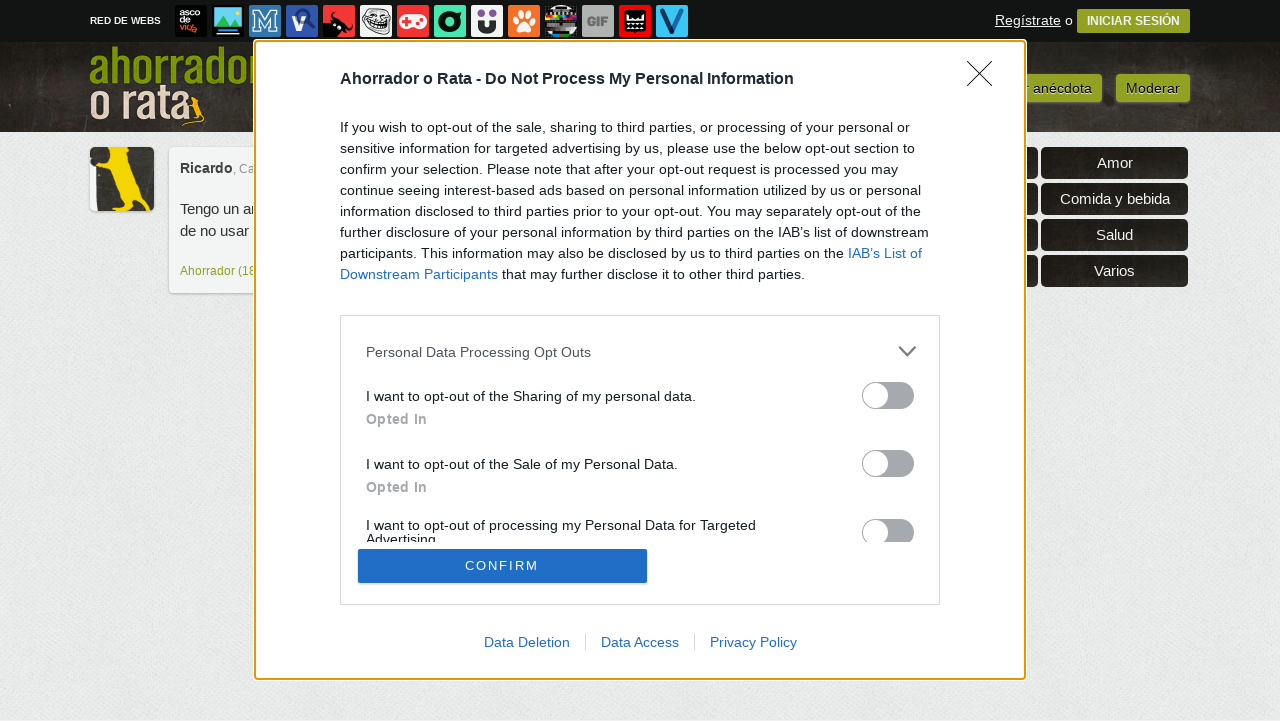

--- FILE ---
content_type: text/html; charset=utf-8
request_url: https://www.ahorradororata.com/Casa/75019/p/1/mejores-comentarios
body_size: 26504
content:
<!DOCTYPE html PUBLIC "-//W3C//DTD XHTML 1.0 Transitional//EN" "http://www.w3.org/TR/xhtml1/DTD/xhtml1-transitional.dtd">
<html xmlns="http://www.w3.org/1999/xhtml" xml:lang="ES" lang="ES">
<head>
<meta http-equiv="content-type" content="text/html; charset=UTF-8" />
<meta http-equiv="cache-control" content="no-cache">
<meta http-equiv="pragma" content="no-cache">
<meta http-equiv="expires" content="-1">

<meta name="author" content="ahorradororata.com" />
<meta name="owner" content="ahorradororata.com" />
<meta name="language" content="ES" />
<meta name="rating" content="General" />
<meta name="robots" content="noindex" />
<meta name="title" content="Ahorrador o Rata / Tengo un amigo que cuando se va el agua en su casa, decide cagar en bolsa y no en el inodoro con tal de no usar agua de los recipientes, pues comenta &quot;esa agua servir&aacute; para otra cosa&quot;." />
<meta name="description" content="Casa / Tengo un amigo que cuando se va el agua en su casa, decide cagar en bolsa y no en el inodoro con tal de no usar agua de los recipientes, pues comenta &quot;esa agua servir&aacute; para otra cosa&quot;." />
<meta name="keywords" content="aor,ahorrador,rata,ahorro,ahorrar,anecdotas,historias,dinero,pasta,chistes,humor,desastre,alivio,casa"/>


	<meta property="fb:admins" content="100009909161202" />
	<meta property="fb:app_id" content="2607579546028088" />
	<meta property="fb:page_id" content="352361598137890" />
	<meta property="og:locale" content="es_ES" />
	<meta property="og:site_name" content="Ahorrador o Rata" />
	<meta property="og:url" content="https://www.ahorradororata.com/casa/75019" />
	<meta property="og:type" content="article" />
	<meta property="og:title" content="Ricardo y su an&eacute;cdota" />
	<meta property="og:description" content="https://www.ahorradororata.com/casa/75019" />
	<meta property="og:image" content="https://statics.ahorradororata.com/images/og_image.jpg" />
	<meta property="og:image:width" content="940" />
	<meta property="og:image:height" content="492" />
		<meta property="twitter:card" content="summary_large_image" />
	<meta property="twitter:site" content="ahorradororata" />
	<meta property="twitter:creator" content="@ahorradororata" />
	<meta property="twitter:title" content="Ricardo y su an&eacute;cdota" />
	<meta property="twitter:description" content="https://www.ahorradororata.com/casa/75019" />
	<meta property="twitter:image" content="https://statics.ahorradororata.com/images/og_image.jpg" />
	<meta property="twitter:domain" content="ahorradororata.com" />
	
<meta name="google-site-verification" content="4NuI3L6lF-FFgTrpJOV3iXnb1sUTJkWFXwul_y0fo4Y" />

			<link rel="stylesheet" media="screen" type="text/css" href="https://statics.memondo.com/ahorradororata/css/aor_1715165474.css" />
	<!--[if IE]>
<link rel="stylesheet" href="https://statics.memondo.com/ahorradororata/css/IE6.css" type="text/css" />
<script type="text/javascript" src="https://statics.memondo.com/ahorradororata/js/iepngfix_tilebg.js"></script>
<![endif]-->
<!--[if lt IE 8]>
<link rel="stylesheet" href="https://statics.memondo.com/ahorradororata/css/IE7.css" type="text/css" />
<![endif]-->
<!--[if IE 8]>
<link rel="stylesheet" href="https://statics.memondo.com/ahorradororata/css/IE8.css" type="text/css" />
<![endif]-->


<link rel="shortcut icon" href="https://statics.ahorradororata.com/images/favicon.ico" />
<link rel="image_src" href="https://statics.ahorradororata.com/images/fbcover.jpg" />
<link rel="alternate" type="application/rss+xml" title="S&iacute;guenos v&iacute;a RSS" href="http://feeds2.feedburner.com/ahorradororata" />

	<script>
        var dyn_next_url = 'https://www.ahorradororata.com/amistad/75011?dyn_loading=1&dyn_loading_comments=0&dyn_loading_recommended=0';
        var current_keywords = '';
        var requestsForNewPage = requestsForNewPage || [];
        var pageNumber = 0;
	</script>

<!-- Facebook Pixel Code -->
<script>
!function(f,b,e,v,n,t,s){if(f.fbq)return;n=f.fbq=function(){n.callMethod?
n.callMethod.apply(n,arguments):n.queue.push(arguments)};if(!f._fbq)f._fbq=n;
n.push=n;n.loaded=!0;n.version='2.0';n.queue=[];t=b.createElement(e);t.async=!0;
t.src=v;s=b.getElementsByTagName(e)[0];s.parentNode.insertBefore(t,s)}(window,
document,'script','//connect.facebook.net/en_US/fbevents.js');

fbq('init', '1148165025200069');
fbq('track', "PageView");</script>
<noscript><img height="1" width="1" style="display:none"
src="https://www.facebook.com/tr?id=1148165025200069&ev=PageView&noscript=1"
/></noscript>
<!-- End Facebook Pixel Code -->

<script type="text/javascript" language="javascript">

	var DOCUMENT_ROOT = 'https://www.ahorradororata.com';
	var USERNAME_MIN_LENGTH = 3;
	var USERNAME_MAX_LENGTH = 50;
	var COMMENT_HIGH_RATE = 10;
	var COMMENT_LOW_RATE = -25;
	var RECAPTCHA_PUBLICKEY = '6Ldwx88SAAAAAG93DZNLjcvQ6hZQ8kBEXd1FVvjI';

	var RecaptchaOptions = {
		theme: 'clean'
	};

</script>
<script async src="https://sc-devel.s3.eu-central-1.amazonaws.com/sc-tagmanager/memondo.js"></script>

<title>Ahorrador o Rata / Tengo un amigo que cuando se va el agua en su casa, decide cagar en bolsa y no en el inodoro con tal de no usar agua de los recipientes, pues comenta &quot;esa agua servir&aacute; para otra cosa&quot;.</title>
<script type='text/javascript'>
var googletag = googletag || {};
googletag.cmd = googletag.cmd || [];
var abp;
    var Keyword = ["casa","mpost"];
</script>


<script type="text/javascript" charset="utf-8">var RecaptchaOptions = { theme: "clean" };</script>

<script type="text/javascript" language="javascript">var DOCUMENT_ROOT = 'https://www.ahorradororata.com';</script>

<script type="text/javascript" language="javascript">var hash_me = '5fb244906bfd4039d0bf8b6d121179a5c59dd6d6'</script>


<script>
var DOMContentLoaded = function () { var r=document.readyState; if(typeof jQuery !== 'undefined' && (r=='loaded'||r=='interactive'||r=='complete')) jQuery.ready(); else setTimeout(DOMContentLoaded,100); };
if ( document.addEventListener ) document.addEventListener( "DOMContentLoaded", DOMContentLoaded, false );
else if ( document.attachEvent ) document.attachEvent("onreadystatechange", DOMContentLoaded);
</script>


</head>

<body>

<div id="fb-root"></div>

<a id="to_top" style="display: block;" href="#"><div class="to_top_arrow"></div></a>
	

<div class="mnd-bar">
	<div class="page-width">
		<button class="mnd-logo btn-expand-mnd-sites">
			
			RED DE WEBS		</button>
		<ul class="site-list">
													<li>
				<a href="https://www.ascodevida.com/?mref=8" title="Asco de vida">
					<div class="favicon adv "></div>
					<span>Asco de vida</span>
				</a>
			</li>
														<li>
				<a href="https://www.cuantarazon.com/?mref=8" title="Cuánta razón">
					<div class="favicon cr "></div>
					<span>Cuánta razón</span>
				</a>
			</li>
														<li>
				<a href="https://www.memedeportes.com/?mref=8" title="Memedeportes">
					<div class="favicon mmd "></div>
					<span>Memedeportes</span>
				</a>
			</li>
														<li>
				<a href="https://www.vistoenlasredes.com/?mref=8" title="Visto en las Redes">
					<div class="favicon vef "></div>
					<span>Visto en las Redes</span>
				</a>
			</li>
														<li>
				<a href="https://www.asivaespana.com/?mref=8" title="Así va España">
					<div class="favicon ave "></div>
					<span>Así va España</span>
				</a>
			</li>
														<li>
				<a href="https://www.cuantocabron.com/?mref=8" title="Cuánto cabrón">
					<div class="favicon cc "></div>
					<span>Cuánto cabrón</span>
				</a>
			</li>
														<li>
				<a href="https://www.vrutal.com/?mref=8" title="Vrutal">
					<div class="favicon vru "></div>
					<span>Vrutal</span>
				</a>
			</li>
														<li>
				<a href="http://www.cribeo.com/?mref=8" title="Cribeo">
					<div class="favicon cri "></div>
					<span>Cribeo</span>
				</a>
			</li>
														<li>
				<a href="https://www.humorenserie.com/?mref=8" title="Humor en serie">
					<div class="favicon hes "></div>
					<span>Humor en serie</span>
				</a>
			</li>
														<li>
				<a href="https://www.cuantafauna.com/?mref=8" title="Cuánta Fauna">
					<div class="favicon cf "></div>
					<span>Cuánta Fauna</span>
				</a>
			</li>
														<li>
				<a href="https://www.notengotele.com/?mref=8" title="No tengo tele">
					<div class="favicon ntt "></div>
					<span>No tengo tele</span>
				</a>
			</li>
														<li>
				<a href="https://www.vayagif.com/?mref=8" title="Vaya gif">
					<div class="favicon gif "></div>
					<span>Vaya gif</span>
				</a>
			</li>
														<li>
				<a href="https://www.teniaquedecirlo.com/?mref=8" title="Tenía que decirlo">
					<div class="favicon tqd "></div>
					<span>Tenía que decirlo</span>
				</a>
			</li>
																					<li>
				<a href="https://www.viralizalo.com/?mref=8" title="Viralizalo">
					<div class="favicon vir "></div>
					<span>Viralizalo</span>
				</a>
			</li>
												</ul>
		<button class="mnd-toggle btn-toggle-mnd-sites">
			<svg class="icon icon-plus" viewBox="0 0 24 24">
				<path d="M21 9h-6v-6c0-1.656-1.344-3-3-3s-3 1.344-3 3l0.106 6h-6.106c-1.656 0-3 1.344-3 3s1.344 3 3 3l6.106-0.107-0.106 6.107c0 1.656 1.344 3 3 3s3-1.344 3-3v-6.107l6 0.107c1.656 0 3-1.344 3-3s-1.344-3-3-3z"/>
			</svg>
		</button>
		<button class="mnd-toggle btn-collapse-mnd-sites">
			<svg class="icon icon-plus" viewBox="0 0 24 24">
				<path d="M21 9h-6v-6c0-1.656-1.344-3-3-3s-3 1.344-3 3l0.106 6h-6.106c-1.656 0-3 1.344-3 3s1.344 3 3 3l6.106-0.107-0.106 6.107c0 1.656 1.344 3 3 3s3-1.344 3-3v-6.107l6 0.107c1.656 0 3-1.344 3-3s-1.344-3-3-3z"/>
			</svg>
		</button>
		<div class="user desktop-only">
			
										<a href="https://www.ahorradororata.com/registro" class="btn-signup" >Regístrate</a> o <a href="https://www.ahorradororata.com/login" class="btn btn-signin">INICIAR SESIÓN</a>
						
		</div>
	</div>
</div>







<div id="header">	
	<div id="headerContainer">
		<div id="logo"><a href="https://www.ahorradororata.com" title=""></a></div>	
		<div id="menu">
			<ul>
               	<li><a href="https://www.ahorradororata.com/ultimos" title="" class="current">Últimos</a></li>
				<li><a href="https://www.ahorradororata.com/ahorradores/dia" title="Deberías aprender de ellos, son los más ahorradors de por aquí">TOP ahorradores</a></li>
               	<li><a href="https://www.ahorradororata.com/ratas/dia" title="Recopilación de las anécdotas más ratas que puedes encontrar por aquí">TOP ratas</a></li>
               	<li><a href="https://www.ahorradororata.com/aleatorio" title="&#191;Est&aacute;s aburrido? Lee AOR aleatoriamente">Anécdotas aleatorias</a></li>
               	<li class="green"><a href="https://www.ahorradororata.com/enviar" id="Enviar anécdota">Enviar anécdota</a></li>
               	<li class="green"><a href="https://www.ahorradororata.com/moderar" title="Ay&uacute;danos a decidir qu&eacute; AOR publicar">Moderar</a></li>
			</ul>
        </div> 
	</div>	
	<div class="clear"></div>
</div>


<div style="margin:15px auto 15px auto;text-align:center;">
 <!-- BANNER: mega_generico --><!-- Memondo_Ahorradororata_Search_TCL -->
<div id='div-gpt-ad-1427132533049-0' style='display:none;'>
<script type='text/javascript'>
googletag.cmd.push(function() { googletag.display('div-gpt-ad-1427132533049-0'); });
</script>
</div>
 
</div>




<div id="container">

    <div id="main">

		<div class="story clearfix">

		<div class="story_avatar">
	  	  <a style="background:url('https://statics.ahorradororata.com/images/avatars/default.png') center center" class="avatar_pic" title="Ricardo" href="https://www.ahorradororata.com/casa/75019"></a>
	  	</div>
	
	<div class="box 75019 clearfix" style="width:680px;">

		 <span class="arrow"></span>
		  <div class="author">
		         <strong>Ricardo</a></strong>, <span>Cartagena</span> <br/>
		  </div>
		  <div class="date_cat">
		      <span><a href="https://www.ahorradororata.com/casa/75019#comments_title" id="item_75019" class="comments" title="Ver comentarios y comentar">90 comentarios</a> /</span> Enviado el 22 ene 2019, 16:00 / <a  href="https://www.ahorradororata.com/casa" class="cats cat_casa" title="Anécdotas en Casa"></a>
		  </div>

		  <div class="box_content">
		  	<div class="post_content">
					  	</div>
		  	<div class="caption storyTitle">
			<a href="https://www.ahorradororata.com/casa/75019" title="Ver anécdota y comentarios">Tengo un amigo que cuando se va el agua en su casa, decide cagar en bolsa y no en el inodoro con tal de no usar agua de los recipientes, pues comenta "esa agua servirá para otra cosa". ¿Ahorrador o rata?</a></p>
		  	</div>
		 </div>

		

		<div class="votes 75019">
		    <div>
				<span><a href="" rel="75019,1885,1" class="vote vote_a">Ahorrador (1885)</a></span>
				-
				<span><a href="" rel="75019,6840,2" class="vote vote_r">Rata (6840)</a></span>

				
			</div>
     	</div>

     	<div class="sharers">
     		

		<div class="right" style="margin-right:7px">
		<img class="fb-share-button-static" data-url="https://www.ahorradororata.com/casa/75019" alt="Compartir en Facebook" src="https://s.memondo.com/images/facebook_button_share.png">


	</div>
	<div class="right share_butt" style="margin-right:7px;">
		<a target="_blank" href="https://twitter.com/intent/tweet?url=https://www.ahorradororata.com/casa/75019&amp;text=Tengo un amigo que cuando se va el agua en su casa, decide cagar en bolsa y no en el inodoro con tal...&amp;via=ahorradororata">
    <img alt="Compartir en Twitter" src="https://s.memondo.com/images/twitter_button_share.png">

</a>

	</div>
		


		</div>

		<div class="clear"></div>
			</div>
</div>




	
					<div class="box colorbox" id="comments_title">
				<h2 class="left">Comentarios</h2><a href="https://www.ahorradororata.com/Casa/75019/p/1/mejores-comentarios" title="Ordenar seg&uacute;n mejores comentarios" class="right pt3">Ordenar por mejores comentarios</a>
				<span class="clear"></span>
			</div>

			
														<div class="box   comment_box  shadow_box " id="comment_131053">		        	

		<div class="userbox"  id="1">

		<a class="" href="https://www.ahorradororata.com/usuarios/adrfax" title="¿Y este icono?"></a>

            <div class="avatar">
                <a href="https://www.ahorradororata.com/usuarios/adrfax" title="adrfax"><img src="https://avatars.memondo.com/dca/dcaaa4d4ecf0be947ede1dc2915c3682_small.jpg?1769729359" alt="" class="lazy_img" /></a>
                </div>
                <div class="userinfo">
                #1 por <a href="https://www.ahorradororata.com/usuarios/adrfax" title="adrfax">adrfax</a><br/>26 ene 2019, 05:01
		</div>
			
               
            </div> 
        <p >Siempre y cuando las deseche al instante y no le dé por conservarlas abiertas "por si va de nuevo mas tarde"... eso sí no.
	</p>    
	
	<div class="comment_reply" id="comment_reply_131053" rel="1">
						<a href="" title="Ver respuestas al comentario" class="view_replies" rel="75019,1">1</a>	</div>

	<div class="comment_feedback" id="comment_feedback_131053">
		
			<a href="" title="A favor de este mensaje" class="comment_support vote_comment" rel="131053,1"><small>A favor</small></a>	
			<a href="" title="En contra de este mensaje" class="comment_against vote_comment" rel="131053,2"><small>En contra</small></a>						

		
			<span class="comment_votes positive">6</span><small>(8 votos) </small>
	</div>
    <div class="clear"></div>
    
    
    
	    
</div>
								
																		<div class="box   comment_box  shadow_box " id="comment_131170">		        	

		<div class="userbox"  id="3">

		<a class="" href="https://www.ahorradororata.com/usuarios/miki2332" title="¿Y este icono?"></a>

            <div class="avatar">
                <a href="https://www.ahorradororata.com/usuarios/miki2332" title="miki2332"><img src="https://statics.ahorradororata.com/images/avatars/avatar1.gif?1769729359" alt="" class="lazy_img" /></a>
                </div>
                <div class="userinfo">
                #3 por <a href="https://www.ahorradororata.com/usuarios/miki2332" title="miki2332">miki2332</a><br/>26 mar 2019, 12:12
		</div>
			
               
            </div> 
        <p ><a class="mention" href="https://www.ahorradororata.com/usuarios/ver2018">@ver2018</a> cállate tú, zurullo con patas
	</p>    
	
	<div class="comment_reply" id="comment_reply_131170" rel="3">
							</div>

	<div class="comment_feedback" id="comment_feedback_131170">
		
			<a href="" title="A favor de este mensaje" class="comment_support vote_comment" rel="131170,1"><small>A favor</small></a>	
			<a href="" title="En contra de este mensaje" class="comment_against vote_comment" rel="131170,2"><small>En contra</small></a>						

		
			<span class="comment_votes positive">2</span><small>(4 votos) </small>
	</div>
    <div class="clear"></div>
    
    
    
	    
</div>
								
																		<div class="box   comment_box  shadow_box " id="comment_132114">		        	

		<div class="userbox"  id="47">

		<a class="" href="https://www.ahorradororata.com/usuarios/slan_88" title="¿Y este icono?"></a>

            <div class="avatar">
                <a href="https://www.ahorradororata.com/usuarios/slan_88" title="slan_88"><img src="https://avatars.memondo.com/38a/38adca5fdd864d2bd21ec0c46ad2c04d_small.jpg?1769729359" alt="" class="lazy_img" /></a>
                </div>
                <div class="userinfo">
                #47 por <a href="https://www.ahorradororata.com/usuarios/slan_88" title="slan_88">slan_88</a><br/> 2 jul 2024, 07:25
		</div>
			
               
            </div> 
        <p ><a class="tooltip_target" id="target#14 ">#14 </a><span class="tooltip_content" style="display:"><strong>#14  bitchute dijo:</strong> scaduto, arto, scogli, sparita,smise,accantoniano, raduna, pomeridiano, anno, sabbia, inchinerete<br />
<br />
<br />
Wilderness:<br />
<br />
Traducción: Tierra salvaje, desierto, territorio virgen.<br />
Explicación: Se refiere a un área natural que no ha sido modificada significativamente por la actividad humana, generalmente caracterizada por su estado silvestre y salvaje.<br />
Disenfranchised:<br />
<br />
Traducción: Desposeído, privado de derechos.<br />
Explicación: Se refiere a aquellas personas que han sido privadas de sus derechos o prerrogativas, especialmente en el contexto de derechos políticos o civiles.<br />
Outcry:<br />
<br />
Traducción: Protesta, clamor, grito de indignación.<br />
Explicación: Hace referencia a una expresión pública y vehemente de descontento, indignación o protesta ante una situación o acción considerada injusta o inaceptable.<br />
<br />
<br />
<br />
Scaduto: Vencido, expirado.<br />
Arto: articulacion / extremidad<br />
Scogli: Rocas.<br />
Sparita: Desaparecida.<br />
Smise: Dejó, cesó.<br />
Accantoniano: Relativo a "accantonare", que puede significar dejar de lado o apartar temporalmente.<br />
Raduna: Reunión.<br />
Pomeridiano: Vespertino, de la tarde.<br />
Anno: Año.<br />
Sabbia: Arena.</span><a class="mention" href="https://www.ahorradororata.com/usuarios/bitchute">@bitchute</a> q haces cabron
	</p>    
	
	<div class="comment_reply" id="comment_reply_132114" rel="47">
						<a href="" title="Ver respuestas al comentario" class="view_replies" rel="75019,47">1</a>	</div>

	<div class="comment_feedback" id="comment_feedback_132114">
		
			<a href="" title="A favor de este mensaje" class="comment_support vote_comment" rel="132114,1"><small>A favor</small></a>	
			<a href="" title="En contra de este mensaje" class="comment_against vote_comment" rel="132114,2"><small>En contra</small></a>						

		
			<span class="comment_votes positive">2</span><small>(2 votos) </small>
	</div>
    <div class="clear"></div>
    
    
    
	    
</div>
								
																		<div class="box   comment_box  shadow_box " id="comment_132048">		        	

		<div class="userbox"  id="29">

		<a class="" href="https://www.ahorradororata.com/usuarios/bitchute" title="¿Y este icono?"></a>

            <div class="avatar">
                <a href="https://www.ahorradororata.com/usuarios/bitchute" title="bitchute"><img src="https://avatars.memondo.com/67b/67be4f2dbf4b14411b0aa1dcc09f1175_small.jpg?1769729359" alt="" class="lazy_img" /></a>
                </div>
                <div class="userinfo">
                #29 por <a href="https://www.ahorradororata.com/usuarios/bitchute" title="bitchute">bitchute</a><br/> 3 mar 2024, 18:28
		</div>
			
               
            </div> 
        <p >"Sgarbato" se traduce como "rude" en inglés y "descortés" en español.<br />
"Sdraiare" se traduce como "to lay down" en inglés y "acostar" en español.<br />
"Sfruttare" se traduce como "to exploit" en inglés y "explotar" en español.<br />
Una frase en italiano con esas palabras podría ser:<br />
<br />
"Mi hanno trattato in modo sgarbato, così ho deciso di sdraiare sul letto e sfruttare il tempo per leggere un libro."<br />
<br />
La traducción al inglés sería:<br />
<br />
"They treated me rudely, so I decided to lay down on the bed and exploit the time to read a book."<br />
<br />
Y en español:<br />
<br />
"Me trataron de manera descortés, así que decidí acostarme en la cama y aprovechar el tiempo para leer un libro."
	</p>    
	
	<div class="comment_reply" id="comment_reply_132048" rel="29">
							</div>

	<div class="comment_feedback" id="comment_feedback_132048">
		
			<a href="" title="A favor de este mensaje" class="comment_support vote_comment" rel="132048,1"><small>A favor</small></a>	
			<a href="" title="En contra de este mensaje" class="comment_against vote_comment" rel="132048,2"><small>En contra</small></a>						

		
			<span class="comment_votes positive">1</span><small>(1 voto) </small>
	</div>
    <div class="clear"></div>
    
    
    
	    
</div>
								
																		<div class="box   comment_box  shadow_box " id="comment_132117">		        	

		<div class="userbox"  id="48">

		<a class="" href="https://www.ahorradororata.com/usuarios/bitchute" title="¿Y este icono?"></a>

            <div class="avatar">
                <a href="https://www.ahorradororata.com/usuarios/bitchute" title="bitchute"><img src="https://avatars.memondo.com/67b/67be4f2dbf4b14411b0aa1dcc09f1175_small.jpg?1769729359" alt="" class="lazy_img" /></a>
                </div>
                <div class="userinfo">
                #48 por <a href="https://www.ahorradororata.com/usuarios/bitchute" title="bitchute">bitchute</a><br/> 7 jul 2024, 14:42
		</div>
			
               
            </div> 
        <p ><a class="tooltip_target" id="target#47 ">#47 </a><span class="tooltip_content" style="display:"><strong>#47  slan_88 dijo:</strong> #14 <a class="mention" href="https://www.ahorradororata.com/usuarios/bitchute">@bitchute</a> q haces cabron</span> <a class="mention" href="https://www.ahorradororata.com/usuarios/slan_88">@slan_88</a><br />
Utilizo esto como bloc de notas para mis cosas, sino te importa dejame este post para mi y te aparto otro para ti. Sera un placer prestarte una "libreta".<br />
<br />
Prosigo...<br />
<br />
Despite being beset by numerous challenges, she continued to bask in the warmth of her achievements.<br />
<br />
Italian Translation<br />
Nonostante fosse assediata da numerose sfide, continuava a crogiolarsi nel calore dei suoi successi.<br />
<br />
Spanish Translation<br />
A pesar de estar acosada por numerosos desafíos, continuaba disfrutando del calor de sus logros.
	</p>    
	
	<div class="comment_reply" id="comment_reply_132117" rel="48">
							</div>

	<div class="comment_feedback" id="comment_feedback_132117">
		
			<a href="" title="A favor de este mensaje" class="comment_support vote_comment" rel="132117,1"><small>A favor</small></a>	
			<a href="" title="En contra de este mensaje" class="comment_against vote_comment" rel="132117,2"><small>En contra</small></a>						

		
			<span class="comment_votes positive">1</span><small>(1 voto) </small>
	</div>
    <div class="clear"></div>
    
    
    
	    
</div>
								
																		<div class="box   comment_box  shadow_box " id="comment_132097">		        	

		<div class="userbox"  id="43">

		<a class="" href="https://www.ahorradororata.com/usuarios/bitchute" title="¿Y este icono?"></a>

            <div class="avatar">
                <a href="https://www.ahorradororata.com/usuarios/bitchute" title="bitchute"><img src="https://avatars.memondo.com/67b/67be4f2dbf4b14411b0aa1dcc09f1175_small.jpg?1769729359" alt="" class="lazy_img" /></a>
                </div>
                <div class="userinfo">
                #43 por <a href="https://www.ahorradororata.com/usuarios/bitchute" title="bitchute">bitchute</a><br/>23 may 2024, 17:34
		</div>
			
               
            </div> 
        <p >As I gazed out of the dingy window, a sense of gloom beset me, reminding me of the tragic events that had befallen our family.<br />
<br />
Mientras miraba por la ventana sucia, una sensación de tristeza me invadió, recordándome los trágicos eventos que habían sucedido a nuestra familia.<br />
<br />
Mentre guardavo fuori dalla finestra sporca, un senso di tristezza mi assalì, ricordandomi i tragici eventi che erano accaduti alla nostra famiglia.<br />
<br />
Frase 2 en inglés:<br />
<br />
The small room was beset by gloom, and as I took a deep gaze at the dim light, I couldn't help but feel the weight of all that had befallen me.<br />
<br />
<br />
La pequeña habitación estaba rodeada de tristeza, y mientras miraba profundamente la tenue luz, no pude evitar sentir el peso de todo lo que me había sucedido.<br />
<br />
<br />
La piccola stanza era assediata dalla tristezza, e mentre fissavo intensamente la luce fioca, non potevo fare a meno di sentire il peso di tutto ciò che mi era accaduto.
	</p>    
	
	<div class="comment_reply" id="comment_reply_132097" rel="43">
							</div>

	<div class="comment_feedback" id="comment_feedback_132097">
		
			<a href="" title="A favor de este mensaje" class="comment_support vote_comment" rel="132097,1"><small>A favor</small></a>	
			<a href="" title="En contra de este mensaje" class="comment_against vote_comment" rel="132097,2"><small>En contra</small></a>						

		
			<span class="comment_votes positive">1</span><small>(1 voto) </small>
	</div>
    <div class="clear"></div>
    
    
    
	    
</div>
								
																		<div class="box   comment_box  shadow_box " id="comment_132084">		        	

		<div class="userbox"  id="40">

		<a class="" href="https://www.ahorradororata.com/usuarios/bitchute" title="¿Y este icono?"></a>

            <div class="avatar">
                <a href="https://www.ahorradororata.com/usuarios/bitchute" title="bitchute"><img src="https://avatars.memondo.com/67b/67be4f2dbf4b14411b0aa1dcc09f1175_small.jpg?1769729359" alt="" class="lazy_img" /></a>
                </div>
                <div class="userinfo">
                #40 por <a href="https://www.ahorradororata.com/usuarios/bitchute" title="bitchute">bitchute</a><br/> 1 abr 2024, 09:48
		</div>
			
               
            </div> 
        <p > "retaliate" en inglés significa "responder de manera agresiva o vengativa a un ataque o provocación".<br />
<br />
Frase en inglés: "She decided to retaliate against her critics by exposing their lies."<br />
<br />
Traducción al español: "Ella decidió retaliar contra sus críticos exponiendo sus mentiras."<br />
<br />
Traducción al italiano: "Decise di reagire contro i suoi critici esponendo le loro bugie."<br />
<br />
Traducción al francés: "Elle a décidé de riposter contre ses critiques en exposant leurs mensonges."
	</p>    
	
	<div class="comment_reply" id="comment_reply_132084" rel="40">
							</div>

	<div class="comment_feedback" id="comment_feedback_132084">
		
			<a href="" title="A favor de este mensaje" class="comment_support vote_comment" rel="132084,1"><small>A favor</small></a>	
			<a href="" title="En contra de este mensaje" class="comment_against vote_comment" rel="132084,2"><small>En contra</small></a>						

		
			<span class="comment_votes positive">1</span><small>(1 voto) </small>
	</div>
    <div class="clear"></div>
    
    
    
	    
</div>
								
																		<div class="box   comment_box  shadow_box " id="comment_132044">		        	

		<div class="userbox"  id="28">

		<a class="" href="https://www.ahorradororata.com/usuarios/bitchute" title="¿Y este icono?"></a>

            <div class="avatar">
                <a href="https://www.ahorradororata.com/usuarios/bitchute" title="bitchute"><img src="https://avatars.memondo.com/67b/67be4f2dbf4b14411b0aa1dcc09f1175_small.jpg?1769729359" alt="" class="lazy_img" /></a>
                </div>
                <div class="userinfo">
                #28 por <a href="https://www.ahorradororata.com/usuarios/bitchute" title="bitchute">bitchute</a><br/>23 feb 2024, 23:45
		</div>
			
               
            </div> 
        <p >"Howler": En inglés, "howler" se refiere a un error grosero o una metedura de pata obvia y vergonzosa.<br />
<br />
"Disbarred": En inglés, "disbarred" significa que alguien ha sido despojado de su licencia para ejercer una profesión legal, especialmente la abogacía, debido a una conducta indebida o violación de normas éticas.<br />
<br />
Frase en inglés: "The lawyer's howler during the trial led to him being disbarred from practicing law."<br />
<br />
Traducción al español: "El error garrafal del abogado durante el juicio hizo que fuera expulsado de la práctica legal."
	</p>    
	
	<div class="comment_reply" id="comment_reply_132044" rel="28">
							</div>

	<div class="comment_feedback" id="comment_feedback_132044">
		
			<a href="" title="A favor de este mensaje" class="comment_support vote_comment" rel="132044,1"><small>A favor</small></a>	
			<a href="" title="En contra de este mensaje" class="comment_against vote_comment" rel="132044,2"><small>En contra</small></a>						

		
			<span class="comment_votes positive">1</span><small>(1 voto) </small>
	</div>
    <div class="clear"></div>
    
    
    
	    
</div>
								
																		<div class="box   comment_box  shadow_box " id="comment_132043">		        	

		<div class="userbox"  id="27">

		<a class="" href="https://www.ahorradororata.com/usuarios/bitchute" title="¿Y este icono?"></a>

            <div class="avatar">
                <a href="https://www.ahorradororata.com/usuarios/bitchute" title="bitchute"><img src="https://avatars.memondo.com/67b/67be4f2dbf4b14411b0aa1dcc09f1175_small.jpg?1769729359" alt="" class="lazy_img" /></a>
                </div>
                <div class="userinfo">
                #27 por <a href="https://www.ahorradororata.com/usuarios/bitchute" title="bitchute">bitchute</a><br/>20 feb 2024, 01:19
		</div>
			
               
            </div> 
        <p >Gaffer: cinta adhesiva para suelos o equipo de iluminación<br />
Dozing off: quedarse dormido/a (ligeramente)<br />
Shameless: sin vergüenza<br />
Pleaded: suplicado/a<br />
Stalemate: punto muerto, estancamiento<br />
Grievous: grave, serio/a<br />
Cutesy: cursi, ñoño/a<br />
Flaring up: encendiendo, inflamando
	</p>    
	
	<div class="comment_reply" id="comment_reply_132043" rel="27">
							</div>

	<div class="comment_feedback" id="comment_feedback_132043">
		
			<a href="" title="A favor de este mensaje" class="comment_support vote_comment" rel="132043,1"><small>A favor</small></a>	
			<a href="" title="En contra de este mensaje" class="comment_against vote_comment" rel="132043,2"><small>En contra</small></a>						

		
			<span class="comment_votes positive">1</span><small>(1 voto) </small>
	</div>
    <div class="clear"></div>
    
    
    
	    
</div>
								
																		<div class="box   comment_box  shadow_box " id="comment_132036">		        	

		<div class="userbox"  id="25">

		<a class="" href="https://www.ahorradororata.com/usuarios/bitchute" title="¿Y este icono?"></a>

            <div class="avatar">
                <a href="https://www.ahorradororata.com/usuarios/bitchute" title="bitchute"><img src="https://avatars.memondo.com/67b/67be4f2dbf4b14411b0aa1dcc09f1175_small.jpg?1769729359" alt="" class="lazy_img" /></a>
                </div>
                <div class="userinfo">
                #25 por <a href="https://www.ahorradororata.com/usuarios/bitchute" title="bitchute">bitchute</a><br/>11 feb 2024, 23:42
		</div>
			
               
            </div> 
        <p >"Fallout" se traduce al castellano como "lluvia radiactiva" o "efectos secundarios".<br />
"Fad" se traduce como "moda pasajera" o "tendencia efímera".<br />
<br />
Frase en inglés: "The fallout from the nuclear disaster became just another fad for those who failed to grasp the true meaning of suffering."<br />
Traducción al castellano: "Los efectos secundarios del desastre nuclear se convirtieron en solo otra moda pasajera para aquellos que no lograron entender el verdadero significado del sufrimiento."<br />
<br />
Frase en inglés: "The fallout of the failed experiment soon became a fad among the curious minds of the town."<br />
Traducción al castellano: "Las consecuencias del experimento fallido pronto se convirtieron en una moda pasajera entre las mentes curiosas del pueblo."
	</p>    
	
	<div class="comment_reply" id="comment_reply_132036" rel="25">
							</div>

	<div class="comment_feedback" id="comment_feedback_132036">
		
			<a href="" title="A favor de este mensaje" class="comment_support vote_comment" rel="132036,1"><small>A favor</small></a>	
			<a href="" title="En contra de este mensaje" class="comment_against vote_comment" rel="132036,2"><small>En contra</small></a>						

		
			<span class="comment_votes positive">1</span><small>(1 voto) </small>
	</div>
    <div class="clear"></div>
    
    
    
	    
</div>
								
				
																		<div class="box   comment_box  shadow_box " id="comment_132034">		        	

		<div class="userbox"  id="24">

		<a class="" href="https://www.ahorradororata.com/usuarios/bitchute" title="¿Y este icono?"></a>

            <div class="avatar">
                <a href="https://www.ahorradororata.com/usuarios/bitchute" title="bitchute"><img src="https://avatars.memondo.com/67b/67be4f2dbf4b14411b0aa1dcc09f1175_small.jpg?1769729359" alt="" class="lazy_img" /></a>
                </div>
                <div class="userinfo">
                #24 por <a href="https://www.ahorradororata.com/usuarios/bitchute" title="bitchute">bitchute</a><br/>11 feb 2024, 17:26
		</div>
			
               
            </div> 
        <p >uncanny: inquietante o extraño<br />
canny: astuto o prudente<br />
toothache: dolor de muelas<br />
homesick: nostálgico o añorante del hogar<br />
cringe: sentir vergüenza ajena o sentirse incómodo<br />
outspoken: directo o franco<br />
stern: severo o estricto<br />
unswervingly: firmemente o inquebrantablemente<br />
senescence: senescencia o proceso de envejecimiento<br />
loathe: detestar o aborrecer
	</p>    
	
	<div class="comment_reply" id="comment_reply_132034" rel="24">
							</div>

	<div class="comment_feedback" id="comment_feedback_132034">
		
			<a href="" title="A favor de este mensaje" class="comment_support vote_comment" rel="132034,1"><small>A favor</small></a>	
			<a href="" title="En contra de este mensaje" class="comment_against vote_comment" rel="132034,2"><small>En contra</small></a>						

		
			<span class="comment_votes positive">1</span><small>(1 voto) </small>
	</div>
    <div class="clear"></div>
    
    
    
	    
</div>
								
																		<div class="box   comment_box  shadow_box " id="comment_132022">		        	

		<div class="userbox"  id="20">

		<a class="" href="https://www.ahorradororata.com/usuarios/bitchute" title="¿Y este icono?"></a>

            <div class="avatar">
                <a href="https://www.ahorradororata.com/usuarios/bitchute" title="bitchute"><img src="https://avatars.memondo.com/67b/67be4f2dbf4b14411b0aa1dcc09f1175_small.jpg?1769729359" alt="" class="lazy_img" /></a>
                </div>
                <div class="userinfo">
                #20 por <a href="https://www.ahorradororata.com/usuarios/bitchute" title="bitchute">bitchute</a><br/>10 feb 2024, 20:10
		</div>
			
               
            </div> 
        <p >addosso: In English, this word means "on" or "upon". It's used to indicate that something is on someone or something physically.<br />
<br />
sanguigni: In English, this word means "sanguineous" or "bloody". It refers to something related to blood or blood vessels.<br />
<br />
mulo: In English, this word means "mule". It's a pack animal similar to a donkey but larger and stronger.<br />
<br />
abboccano: In English, this word means "hook". It refers to when a fish bites the hook while fishing.<br />
<br />
muschio: In English, this word means "moss". It's a small plant that grows in damp, shady places.<br />
<br />
brusio: In English, this word means "murmur" or "hum". It refers to a soft, continuous sound, like the one bees make.<br />
<br />
prezzo: In English, this word means "price". It refers to the monetary value of a good or service.<br />
<br />
sussulta: In English, this word means "jolts" or "shudders". It refers to a sudden, involuntary movement of the body.<br />
<br />
frattempo: In English, this word means "meanwhile" or "in the meantime". It's used to indicate what happens in the interval of time between two events.<br />
<br />
tocco: In English, this word can mean "touch" or "light tap". It can also refer to a sense of touch or the ability to perceive textures.<br />
<br />
smette: In English, this word means "quits" or "ceases". It refers to stopping an action or activity.<br />
<br />
dozzina: In English, this word means "dozen". It's a group of twelve units.<br />
<br />
bistecca: In English, this word means "steak" or "cutlet". It refers to a portion of meat, typically beef, cut for cooking.<br />
<br />
incrociate: In English, this word means "crossed". It refers to two things that intersect or cross each other.<br />
<br />
salpa: In English, this word can mean "sets sail" or "leaves" (from the verb "salire"). It also refers to a type of fish.
	</p>    
	
	<div class="comment_reply" id="comment_reply_132022" rel="20">
							</div>

	<div class="comment_feedback" id="comment_feedback_132022">
		
			<a href="" title="A favor de este mensaje" class="comment_support vote_comment" rel="132022,1"><small>A favor</small></a>	
			<a href="" title="En contra de este mensaje" class="comment_against vote_comment" rel="132022,2"><small>En contra</small></a>						

		
			<span class="comment_votes positive">1</span><small>(1 voto) </small>
	</div>
    <div class="clear"></div>
    
    
    
	    
</div>
								
																		<div class="box   comment_box  shadow_box " id="comment_132020">		        	

		<div class="userbox"  id="19">

		<a class="" href="https://www.ahorradororata.com/usuarios/bitchute" title="¿Y este icono?"></a>

            <div class="avatar">
                <a href="https://www.ahorradororata.com/usuarios/bitchute" title="bitchute"><img src="https://avatars.memondo.com/67b/67be4f2dbf4b14411b0aa1dcc09f1175_small.jpg?1769729359" alt="" class="lazy_img" /></a>
                </div>
                <div class="userinfo">
                #19 por <a href="https://www.ahorradororata.com/usuarios/bitchute" title="bitchute">bitchute</a><br/>10 feb 2024, 20:10
		</div>
			
               
            </div> 
        <p >smette: En español, esta palabra significa "deja" o "cesa". Se refiere a detener una acción o actividad.<br />
<br />
dozzina: En español, esta palabra significa "docena". Es un grupo de doce unidades.<br />
<br />
bistecca: En español, esta palabra significa "filete" o "chuleta". Se refiere a una porción de carne, típicamente de vacuno, cortada para cocinar.<br />
<br />
incrociate: En español, esta palabra significa "cruzadas". Se refiere a dos cosas que se entrecruzan o intersectan.<br />
<br />
salpa: En español, esta palabra puede significar "zarpa" o "parte" (del verbo "salir"). También se refiere a un tipo de pez.<br />
<br />

	</p>    
	
	<div class="comment_reply" id="comment_reply_132020" rel="19">
							</div>

	<div class="comment_feedback" id="comment_feedback_132020">
		
			<a href="" title="A favor de este mensaje" class="comment_support vote_comment" rel="132020,1"><small>A favor</small></a>	
			<a href="" title="En contra de este mensaje" class="comment_against vote_comment" rel="132020,2"><small>En contra</small></a>						

		
			<span class="comment_votes positive">1</span><small>(1 voto) </small>
	</div>
    <div class="clear"></div>
    
    
    
	    
</div>
								
																		<div class="box   comment_box  shadow_box " id="comment_132017">		        	

		<div class="userbox"  id="18">

		<a class="" href="https://www.ahorradororata.com/usuarios/bitchute" title="¿Y este icono?"></a>

            <div class="avatar">
                <a href="https://www.ahorradororata.com/usuarios/bitchute" title="bitchute"><img src="https://avatars.memondo.com/67b/67be4f2dbf4b14411b0aa1dcc09f1175_small.jpg?1769729359" alt="" class="lazy_img" /></a>
                </div>
                <div class="userinfo">
                #18 por <a href="https://www.ahorradororata.com/usuarios/bitchute" title="bitchute">bitchute</a><br/>10 feb 2024, 20:10
		</div>
			
               
            </div> 
        <p >addosso: En español, esta palabra significa "encima" o "sobre". Se usa para indicar que algo está sobre alguien o algo físicamente.<br />
<br />
sanguigni: En español, esta palabra significa "sanguíneos". Se refiere a algo relacionado con la sangre o los vasos sanguíneos.<br />
<br />
mulo: En español, esta palabra significa "mulo". Un animal de carga similar a un burro pero más grande y fuerte.<br />
<br />
abboccano: En español, esta palabra significa "enganchan". Se refiere a cuando un pez muerde el anzuelo al pescar.<br />
<br />
muschio: En español, esta palabra significa "musgo". Es una planta pequeña que crece en lugares húmedos y sombríos.<br />
<br />
brusio: En español, esta palabra significa "murmullo" o "zumbido". Se refiere a un sonido suave y continuo, como el que hacen las abejas.<br />
<br />
prezzo: En español, esta palabra significa "precio". Se refiere al valor monetario de un bien o servicio.<br />
<br />
sussulta: En español, esta palabra significa "sobresalta" o "se estremece". Se refiere a un movimiento repentino e involuntario del cuerpo.<br />
<br />
frattempo: En español, esta palabra significa "mientras tanto" o "entretanto". Se utiliza para indicar lo que sucede en el intervalo de tiempo entre dos eventos.<br />
<br />
tocco: En español, esta palabra puede significar "toque" o "golpe ligero". También puede referirse a un sentido del tacto o la habilidad de percibir texturas.<br />
<br />

	</p>    
	
	<div class="comment_reply" id="comment_reply_132017" rel="18">
							</div>

	<div class="comment_feedback" id="comment_feedback_132017">
		
			<a href="" title="A favor de este mensaje" class="comment_support vote_comment" rel="132017,1"><small>A favor</small></a>	
			<a href="" title="En contra de este mensaje" class="comment_against vote_comment" rel="132017,2"><small>En contra</small></a>						

		
			<span class="comment_votes positive">1</span><small>(1 voto) </small>
	</div>
    <div class="clear"></div>
    
    
    
	    
</div>
								
																		<div class="box   comment_box  shadow_box " id="comment_132013">		        	

		<div class="userbox"  id="17">

		<a class="" href="https://www.ahorradororata.com/usuarios/bitchute" title="¿Y este icono?"></a>

            <div class="avatar">
                <a href="https://www.ahorradororata.com/usuarios/bitchute" title="bitchute"><img src="https://avatars.memondo.com/67b/67be4f2dbf4b14411b0aa1dcc09f1175_small.jpg?1769729359" alt="" class="lazy_img" /></a>
                </div>
                <div class="userinfo">
                #17 por <a href="https://www.ahorradororata.com/usuarios/bitchute" title="bitchute">bitchute</a><br/> 9 feb 2024, 19:25
		</div>
			
               
            </div> 
        <p >Fulano: Tizio<br />
Mengano: Caio<br />
Zutano: Sempronio<br />
En inglés:<br />
<br />
Fulano: John Doe<br />
Mengano: Joe Bloggs<br />
Zutano: Tom, *******, or Harry <br />
<br />
<br />
El origen de los nombres equivalentes en italiano e inglés para referirse a personas genéricas desconocidas tiene una historia interesante:<br />
<br />
En italiano:<br />
<br />
Tizio: Se cree que el nombre "Tizio" proviene de la obra "Saturnalia" del escritor romano Macrobio, quien usó "Tizius" como un nombre ficticio para un personaje en sus diálogos. Con el tiempo, este nombre se convirtió en "Tizio", que ahora se usa para referirse a una persona desconocida o genérica en italiano.<br />
<br />
Caio: Similar a "Tizio", "Caio" se originó como un nombre ficticio en la literatura latina. Era común en la época romana usar nombres como "Gaius" (Caio en italiano) como un ejemplo genérico en textos legales o registros.<br />
<br />
En inglés:<br />
<br />
John Doe: El término "John Doe" se originó en la ley inglesa medieval, donde se usaba para referirse a un hombre cuyo verdadero nombre se desconocía o no se quería revelar en documentos legales. "John" es un nombre común en inglés, y "Doe" se deriva de "John Doe", siendo "Doe" un apellido ficticio.<br />
<br />
Joe Bloggs: Similar a "John Doe", "Joe Bloggs" es un nombre ficticio utilizado en inglés para referirse a una persona genérica o desconocida. "Joe" es un nombre común, y "Bloggs" es un apellido que se usa tradicionalmente en inglés británico para denotar a alguien común o promedio. El origen exacto de "Bloggs" como un apellido ficticio no está claro, pero se ha usado en la cultura popular británica durante mucho tiempo con ese propósito.
	</p>    
	
	<div class="comment_reply" id="comment_reply_132013" rel="17">
							</div>

	<div class="comment_feedback" id="comment_feedback_132013">
		
			<a href="" title="A favor de este mensaje" class="comment_support vote_comment" rel="132013,1"><small>A favor</small></a>	
			<a href="" title="En contra de este mensaje" class="comment_against vote_comment" rel="132013,2"><small>En contra</small></a>						

		
			<span class="comment_votes positive">1</span><small>(1 voto) </small>
	</div>
    <div class="clear"></div>
    
    
    
	    
</div>
								
																		<div class="box   comment_box  shadow_box " id="comment_132010">		        	

		<div class="userbox"  id="15">

		<a class="" href="https://www.ahorradororata.com/usuarios/bitchute" title="¿Y este icono?"></a>

            <div class="avatar">
                <a href="https://www.ahorradororata.com/usuarios/bitchute" title="bitchute"><img src="https://avatars.memondo.com/67b/67be4f2dbf4b14411b0aa1dcc09f1175_small.jpg?1769729359" alt="" class="lazy_img" /></a>
                </div>
                <div class="userinfo">
                #15 por <a href="https://www.ahorradororata.com/usuarios/bitchute" title="bitchute">bitchute</a><br/> 7 feb 2024, 19:40
		</div>
			
               
            </div> 
        <p >Dalliance" es un sustantivo que se refiere a un coqueteo o una relación amorosa breve y superficial. También puede implicar un comportamiento ligero o frívolo, especialmente en el contexto de relaciones románticas.<br />
<br />
Frase en inglés: "Their dalliance by the seaside was nothing more than a fleeting romance."<br />
<br />
Traducción al español: "Su coqueteo junto al mar no fue más que un romance fugaz."
	</p>    
	
	<div class="comment_reply" id="comment_reply_132010" rel="15">
							</div>

	<div class="comment_feedback" id="comment_feedback_132010">
		
			<a href="" title="A favor de este mensaje" class="comment_support vote_comment" rel="132010,1"><small>A favor</small></a>	
			<a href="" title="En contra de este mensaje" class="comment_against vote_comment" rel="132010,2"><small>En contra</small></a>						

		
			<span class="comment_votes positive">1</span><small>(1 voto) </small>
	</div>
    <div class="clear"></div>
    
    
    
	    
</div>
								
															
															
																		<div class="box   comment_box  shadow_box " id="comment_131874">		        	

		<div class="userbox"  id="9">

		<a class="" href="https://www.ahorradororata.com/usuarios/bitchute" title="¿Y este icono?"></a>

            <div class="avatar">
                <a href="https://www.ahorradororata.com/usuarios/bitchute" title="bitchute"><img src="https://avatars.memondo.com/67b/67be4f2dbf4b14411b0aa1dcc09f1175_small.jpg?1769729359" alt="" class="lazy_img" /></a>
                </div>
                <div class="userinfo">
                #9 por <a href="https://www.ahorradororata.com/usuarios/bitchute" title="bitchute">bitchute</a><br/>30 nov 2023, 01:07
		</div>
			
               
            </div> 
        <p >Ya que no se pueden hacer nuevos AoR hare aqui el mio...<br />
<br />
A Esjatos le pedi 200 pavos y no me los va a dar ....<br />
Ahorrador o Rata?  <br />
<br />

	</p>    
	
	<div class="comment_reply" id="comment_reply_131874" rel="9">
							</div>

	<div class="comment_feedback" id="comment_feedback_131874">
		
			<a href="" title="A favor de este mensaje" class="comment_support vote_comment" rel="131874,1"><small>A favor</small></a>	
			<a href="" title="En contra de este mensaje" class="comment_against vote_comment" rel="131874,2"><small>En contra</small></a>						

		
			<span class="comment_votes positive">1</span><small>(1 voto) </small>
	</div>
    <div class="clear"></div>
    
    
    
	    
</div>
								
																		<div class="box   comment_box  shadow_box " id="comment_132011">		        	

		<div class="userbox"  id="16">

		<a class="" href="https://www.ahorradororata.com/usuarios/bitchute" title="¿Y este icono?"></a>

            <div class="avatar">
                <a href="https://www.ahorradororata.com/usuarios/bitchute" title="bitchute"><img src="https://avatars.memondo.com/67b/67be4f2dbf4b14411b0aa1dcc09f1175_small.jpg?1769729359" alt="" class="lazy_img" /></a>
                </div>
                <div class="userinfo">
                #16 por <a href="https://www.ahorradororata.com/usuarios/bitchute" title="bitchute">bitchute</a><br/> 7 feb 2024, 21:56
		</div>
			
               
            </div> 
        <p >Gleaning:<br />
Explicación: "Gleaning" se refiere al acto de recolectar o recoger granos o productos agrícolas que han quedado después de la cosecha principal. Es una práctica antigua que involucra la recogida de los restos de la cosecha para evitar el desperdicio.<br />
Traducción: Recolección o recolección de sobras de la cosecha.<br />
Enact:<br />
Explicación: "Enact" se refiere al proceso de convertir en ley o poner en práctica una propuesta, idea o legislación. Implica la acción de formalizar una medida o decisión.<br />
Traducción: Promulgar o poner en práctica.<br />
Frase en inglés: "The government decided to enact new regulations to ensure the proper gleaning of surplus crops."<br />
<br />
Traducción al español: "El gobierno decidió promulgar nuevas regulaciones para garantizar la adecuada recolección de los cultivos excedentes."
	</p>    
	
	<div class="comment_reply" id="comment_reply_132011" rel="16">
							</div>

	<div class="comment_feedback" id="comment_feedback_132011">
		
			<a href="" title="A favor de este mensaje" class="comment_support vote_comment" rel="132011,1"><small>A favor</small></a>	
			<a href="" title="En contra de este mensaje" class="comment_against vote_comment" rel="132011,2"><small>En contra</small></a>						

		
			<span class="comment_votes positive">1</span><small>(1 voto) </small>
	</div>
    <div class="clear"></div>
    
    
    
	    
</div>
								
																		<div class="box   comment_box  shadow_box " id="comment_132008">		        	

		<div class="userbox"  id="14">

		<a class="" href="https://www.ahorradororata.com/usuarios/bitchute" title="¿Y este icono?"></a>

            <div class="avatar">
                <a href="https://www.ahorradororata.com/usuarios/bitchute" title="bitchute"><img src="https://avatars.memondo.com/67b/67be4f2dbf4b14411b0aa1dcc09f1175_small.jpg?1769729359" alt="" class="lazy_img" /></a>
                </div>
                <div class="userinfo">
                #14 por <a href="https://www.ahorradororata.com/usuarios/bitchute" title="bitchute">bitchute</a><br/> 1 feb 2024, 22:02
		</div>
			
               
            </div> 
        <p >scaduto, arto, scogli, sparita,smise,accantoniano, raduna, pomeridiano, anno, sabbia, inchinerete<br />
<br />
<br />
Wilderness:<br />
<br />
Traducción: Tierra salvaje, desierto, territorio virgen.<br />
Explicación: Se refiere a un área natural que no ha sido modificada significativamente por la actividad humana, generalmente caracterizada por su estado silvestre y salvaje.<br />
Disenfranchised:<br />
<br />
Traducción: Desposeído, privado de derechos.<br />
Explicación: Se refiere a aquellas personas que han sido privadas de sus derechos o prerrogativas, especialmente en el contexto de derechos políticos o civiles.<br />
Outcry:<br />
<br />
Traducción: Protesta, clamor, grito de indignación.<br />
Explicación: Hace referencia a una expresión pública y vehemente de descontento, indignación o protesta ante una situación o acción considerada injusta o inaceptable.<br />
<br />
<br />
<br />
Scaduto: Vencido, expirado.<br />
Arto: articulacion / extremidad<br />
Scogli: Rocas.<br />
Sparita: Desaparecida.<br />
Smise: Dejó, cesó.<br />
Accantoniano: Relativo a "accantonare", que puede significar dejar de lado o apartar temporalmente.<br />
Raduna: Reunión.<br />
Pomeridiano: Vespertino, de la tarde.<br />
Anno: Año.<br />
Sabbia: Arena.
	</p>    
	
	<div class="comment_reply" id="comment_reply_132008" rel="14">
						<a href="" title="Ver respuestas al comentario" class="view_replies" rel="75019,14">1</a>	</div>

	<div class="comment_feedback" id="comment_feedback_132008">
		
			<a href="" title="A favor de este mensaje" class="comment_support vote_comment" rel="132008,1"><small>A favor</small></a>	
			<a href="" title="En contra de este mensaje" class="comment_against vote_comment" rel="132008,2"><small>En contra</small></a>						

		
			<span class="comment_votes positive">1</span><small>(1 voto) </small>
	</div>
    <div class="clear"></div>
    
    
    
	    
</div>
								
																		<div class="box   comment_box  shadow_box " id="comment_132176">		        	

		<div class="userbox"  id="72">

		<a class="" href="https://www.ahorradororata.com/usuarios/bitchute" title="¿Y este icono?"></a>

            <div class="avatar">
                <a href="https://www.ahorradororata.com/usuarios/bitchute" title="bitchute"><img src="https://avatars.memondo.com/67b/67be4f2dbf4b14411b0aa1dcc09f1175_small.jpg?1769729359" alt="" class="lazy_img" /></a>
                </div>
                <div class="userinfo">
                #72 por <a href="https://www.ahorradororata.com/usuarios/bitchute" title="bitchute">bitchute</a><br/>13 sep 2024, 17:30
		</div>
			
               
            </div> 
        <p >Attuned: Consciente, alineado, en sintonía.<br />
Grinning: Sonriendo, riendo, sonrisueño.<br />
Fruity: Exagerado, afectado, melodioso (en el sentido figurado).<br />
Indictment: Acusación, imputación, denuncia. <br />
<br />
"The lawyer, attuned to the judge's reactions, gave a grinning response, though the fruity tone of his voice seemed like an indirect indictment of the opposing counsel."<br />
<br />
Traducción:<br />
Español:<br />
"El abogado, afinado a las reacciones del juez, dio una respuesta sonriente, aunque el tono afrutado de su voz parecía una acusación indirecta al abogado contrario."<br />
<br />
Italiano:<br />
"L'avvocato, sintonizzato sulle reazioni del giudice, ha risposto sorridendo, anche se il tono fruttato della sua voce sembrava una velata accusa contro l'avvocato avversario."<br />
<br />
Portugués:<br />
"O advogado, sintonizado com as reações do juiz, deu uma resposta sorridente, embora o tom frutado de sua voz parecesse uma acusação indireta ao advogado adversário."<br />
<br />

	</p>    
	
	<div class="comment_reply" id="comment_reply_132176" rel="72">
							</div>

	<div class="comment_feedback" id="comment_feedback_132176">
		
			<a href="" title="A favor de este mensaje" class="comment_support vote_comment" rel="132176,1"><small>A favor</small></a>	
			<a href="" title="En contra de este mensaje" class="comment_against vote_comment" rel="132176,2"><small>En contra</small></a>						

		
			<span class="comment_votes neutral">0</span><small>(0 votos) </small>
	</div>
    <div class="clear"></div>
    
    
    
	    
</div>
								
																		<div class="box   comment_box  shadow_box " id="comment_132145">		        	

		<div class="userbox"  id="59">

		<a class="" href="https://www.ahorradororata.com/usuarios/bitchute" title="¿Y este icono?"></a>

            <div class="avatar">
                <a href="https://www.ahorradororata.com/usuarios/bitchute" title="bitchute"><img src="https://avatars.memondo.com/67b/67be4f2dbf4b14411b0aa1dcc09f1175_small.jpg?1769729359" alt="" class="lazy_img" /></a>
                </div>
                <div class="userinfo">
                #59 por <a href="https://www.ahorradororata.com/usuarios/bitchute" title="bitchute">bitchute</a><br/> 5 sep 2024, 11:19
		</div>
			
               
            </div> 
        <p >Quaver<br />
<br />
Definición: Temblar o titubear, especialmente en la voz.<br />
Sinónimos: Tremble, shake, falter.<br />
Etimología: Del inglés medio quaveren, que probablemente está relacionado con el verbo quake (temblar).<br />
Pronunciación: /ˈkweɪvər/<br />
Broach<br />
<br />
Definición: Mencionar o abordar un tema por primera vez, especialmente algo delicado o controvertido.<br />
Sinónimos: Introduce, bring up, raise.<br />
Etimología: Del francés antiguo brochier, que significa perforar o pinchar, de broche (punta o espina), relacionado con la acción de abrir un tema.<br />
Pronunciación: /broʊtʃ/<br />
Concussion<br />
<br />
Definición: Lesión cerebral causada por un impacto fuerte o sacudida violenta; también puede referirse a un choque o impacto fuerte en general.<br />
Sinónimos: Brain injury, shock, impact.<br />
Etimología: Del latín concussio, que significa sacudida o choque, de concutere (sacudir por completo).<br />
Pronunciación: /kənˈkʌʃən/<br />
Freeloader<br />
<br />
Definición: Persona que se aprovecha de los demás, aceptando cosas o beneficios sin ofrecer nada a cambio.<br />
Sinónimos: Parasite, moocher, sponger.<br />
Etimología: Proviene del verbo inglés freeload (vivir de los demás sin pagar), compuesto de free (gratis) y load (carga), con el sufijo -er para designar a quien realiza la acción.<br />
Pronunciación: /ˈfriːloʊdər/
	</p>    
	
	<div class="comment_reply" id="comment_reply_132145" rel="59">
							</div>

	<div class="comment_feedback" id="comment_feedback_132145">
		
			<a href="" title="A favor de este mensaje" class="comment_support vote_comment" rel="132145,1"><small>A favor</small></a>	
			<a href="" title="En contra de este mensaje" class="comment_against vote_comment" rel="132145,2"><small>En contra</small></a>						

		
			<span class="comment_votes neutral">0</span><small>(0 votos) </small>
	</div>
    <div class="clear"></div>
    
    
    
	    
</div>
								
																		<div class="box   comment_box  shadow_box " id="comment_132299">		        	

		<div class="userbox"  id="91">

		<a class="" href="https://www.ahorradororata.com/usuarios/bitchute" title="¿Y este icono?"></a>

            <div class="avatar">
                <a href="https://www.ahorradororata.com/usuarios/bitchute" title="bitchute"><img src="https://avatars.memondo.com/67b/67be4f2dbf4b14411b0aa1dcc09f1175_small.jpg?1769729359" alt="" class="lazy_img" /></a>
                </div>
                <div class="userinfo">
                #91 por <a href="https://www.ahorradororata.com/usuarios/bitchute" title="bitchute">bitchute</a><br/>14 abr 2025, 22:41
		</div>
			
               
            </div> 
        <p >Sign → cartel o letrero en general<br />
<br />
Poster → póster de pared<br />
<br />
Cardboard sign → cartel de cartón (mendigo, protesta, etc.)<br />
<br />
Lattice / Grille → enrejado decorativo<br />
<br />
Bars → rejas de seguridad<br />
<br />
Grate / Grille → rejilla de ventilación o desagüe
	</p>    
	
	<div class="comment_reply" id="comment_reply_132299" rel="91">
							</div>

	<div class="comment_feedback" id="comment_feedback_132299">
		
			<a href="" title="A favor de este mensaje" class="comment_support vote_comment" rel="132299,1"><small>A favor</small></a>	
			<a href="" title="En contra de este mensaje" class="comment_against vote_comment" rel="132299,2"><small>En contra</small></a>						

		
			<span class="comment_votes neutral">0</span><small>(0 votos) </small>
	</div>
    <div class="clear"></div>
    
    
    
	    
</div>
								
																		<div class="box   comment_box  shadow_box " id="comment_132173">		        	

		<div class="userbox"  id="71">

		<a class="" href="https://www.ahorradororata.com/usuarios/bitchute" title="¿Y este icono?"></a>

            <div class="avatar">
                <a href="https://www.ahorradororata.com/usuarios/bitchute" title="bitchute"><img src="https://avatars.memondo.com/67b/67be4f2dbf4b14411b0aa1dcc09f1175_small.jpg?1769729359" alt="" class="lazy_img" /></a>
                </div>
                <div class="userinfo">
                #71 por <a href="https://www.ahorradororata.com/usuarios/bitchute" title="bitchute">bitchute</a><br/>13 sep 2024, 17:24
		</div>
			
               
            </div> 
        <p >Tweener:<br />
<br />
Equivalente en español: Adolescente o preadolescente.<br />
Significado: Se refiere a alguien entre la niñez y la adolescencia, generalmente entre los 10 y 13 años.<br />
Etimología: Proviene del inglés "between" (entre) y se refiere a la etapa "entre" la niñez y la adolescencia.<br />
Titillation:<br />
<br />
Equivalente en español: Excitación o placer superficial.<br />
Significado: Sensación de placer superficial o excitación, a menudo relacionada con algo sensual o provocativo.<br />
Etimología: Proviene del latín "titillatio", que significa "cosquilleo" o "excitación ligera".<br />
Innuendo:<br />
<br />
Equivalente en español: Insinuación o indirecta.<br />
Significado: Comentario o insinuación indirecta, usualmente de carácter sugestivo o sexual.<br />
Etimología: Del latín "innuendo," gerundio de "innuere", que significa "indicar con un gesto".<br />
Leery:<br />
<br />
Equivalente en español: Receloso o desconfiado.<br />
Significado: Desconfiado o cauteloso, a menudo ante algo que parece sospechoso.<br />
Etimología: Del inglés arcaico "leer," que significaba "cauteloso" o "sospechoso", posiblemente relacionado con el verbo alemán "lauern" (espiar).
	</p>    
	
	<div class="comment_reply" id="comment_reply_132173" rel="71">
							</div>

	<div class="comment_feedback" id="comment_feedback_132173">
		
			<a href="" title="A favor de este mensaje" class="comment_support vote_comment" rel="132173,1"><small>A favor</small></a>	
			<a href="" title="En contra de este mensaje" class="comment_against vote_comment" rel="132173,2"><small>En contra</small></a>						

		
			<span class="comment_votes neutral">0</span><small>(0 votos) </small>
	</div>
    <div class="clear"></div>
    
    
    
	    
</div>
								
																		<div class="box   comment_box  shadow_box " id="comment_132171">		        	

		<div class="userbox"  id="70">

		<a class="" href="https://www.ahorradororata.com/usuarios/bitchute" title="¿Y este icono?"></a>

            <div class="avatar">
                <a href="https://www.ahorradororata.com/usuarios/bitchute" title="bitchute"><img src="https://avatars.memondo.com/67b/67be4f2dbf4b14411b0aa1dcc09f1175_small.jpg?1769729359" alt="" class="lazy_img" /></a>
                </div>
                <div class="userinfo">
                #70 por <a href="https://www.ahorradororata.com/usuarios/bitchute" title="bitchute">bitchute</a><br/>13 sep 2024, 17:24
		</div>
			
               
            </div> 
        <p >Tweener: Preadolescente, joven, adolescente.<br />
Titillation: Excitación, estimulación, placer, cosquilleo.<br />
Innuendo: Insinuación, indirecta, alusión, sugerencia.<br />
Leery: Cauteloso, receloso, desconfiado, suspicaz.<br />
<br />
"The tweener was leery of the innuendo-filled conversation, which was designed more for titillation than meaningful discussion."<br />
<br />
Español:<br />
"El adolescente estaba receloso de la conversación llena de insinuaciones, que estaba diseñada más para la excitación que para una discusión significativa."<br />
<br />
Italiano:<br />
"Il preadolescente era sospettoso della conversazione piena di allusioni, che era progettata più per eccitare che per una discussione significativa."<br />
<br />
Portugués:<br />
"O adolescente estava desconfiado da conversa cheia de insinuações, que foi projetada mais para a excitação do que para uma discussão significativa."
	</p>    
	
	<div class="comment_reply" id="comment_reply_132171" rel="70">
							</div>

	<div class="comment_feedback" id="comment_feedback_132171">
		
			<a href="" title="A favor de este mensaje" class="comment_support vote_comment" rel="132171,1"><small>A favor</small></a>	
			<a href="" title="En contra de este mensaje" class="comment_against vote_comment" rel="132171,2"><small>En contra</small></a>						

		
			<span class="comment_votes neutral">0</span><small>(0 votos) </small>
	</div>
    <div class="clear"></div>
    
    
    
	    
</div>
								
																		<div class="box   comment_box  shadow_box " id="comment_132449">		        	

		<div class="userbox"  id="92">

		<a class="" href="https://www.ahorradororata.com/usuarios/bitchute" title="¿Y este icono?"></a>

            <div class="avatar">
                <a href="https://www.ahorradororata.com/usuarios/bitchute" title="bitchute"><img src="https://avatars.memondo.com/67b/67be4f2dbf4b14411b0aa1dcc09f1175_small.jpg?1769729359" alt="" class="lazy_img" /></a>
                </div>
                <div class="userinfo">
                #92 por <a href="https://www.ahorradororata.com/usuarios/bitchute" title="bitchute">bitchute</a><br/>29 oct 2025, 19:16
		</div>
			
               
            </div> 
        <p >🧠 Formales / neutras <br />
<br />
Let’s recap. → Recapitulemos.<br />
<br />
Let’s sum it up. → Resumamos lo dicho.<br />
<br />
To sum up... → En resumen...<br />
<br />
In summary... → En resumen...<br />
<br />
Let’s go over it again. → Repasémoslo otra vez.<br />
<br />
🎙️ <br />
<br />
Alright, let’s run it back. → Vale, repasemos.<br />
<br />
Quick recap time! → ¡Hora del repaso rápido!<br />
<br />
Let’s go over what happened. → Veamos qué ha pasado.<br />
<br />
Okay, let’s rewind a bit. → Ok, rebobinemos un poco.<br />
<br />
So, to catch everyone up... → Así que, para poner a todos al día...
	</p>    
	
	<div class="comment_reply" id="comment_reply_132449" rel="92">
							</div>

	<div class="comment_feedback" id="comment_feedback_132449">
		
			<a href="" title="A favor de este mensaje" class="comment_support vote_comment" rel="132449,1"><small>A favor</small></a>	
			<a href="" title="En contra de este mensaje" class="comment_against vote_comment" rel="132449,2"><small>En contra</small></a>						

		
			<span class="comment_votes neutral">0</span><small>(0 votos) </small>
	</div>
    <div class="clear"></div>
    
    
    
	    
</div>
								
																		<div class="box   comment_box  shadow_box " id="comment_132168">		        	

		<div class="userbox"  id="69">

		<a class="" href="https://www.ahorradororata.com/usuarios/bitchute" title="¿Y este icono?"></a>

            <div class="avatar">
                <a href="https://www.ahorradororata.com/usuarios/bitchute" title="bitchute"><img src="https://avatars.memondo.com/67b/67be4f2dbf4b14411b0aa1dcc09f1175_small.jpg?1769729359" alt="" class="lazy_img" /></a>
                </div>
                <div class="userinfo">
                #69 por <a href="https://www.ahorradororata.com/usuarios/bitchute" title="bitchute">bitchute</a><br/>10 sep 2024, 18:37
		</div>
			
               
            </div> 
        <p >Hitch<br />
Significado en español: Obstáculo o contratiempo.<br />
Pronunciación: /hɪtʃ/<br />
Etimología: Del inglés antiguo hiccian, que significaba "saltar" o "sacudirse", evolucionando para referirse a un problema o interrupción inesperada.<br />
Equivalentes en otros idiomas:<br />
Portugués: Contratempo<br />
Italiano: Intoppo<br />
Francés: Accroc<br />
Catalán: Entrebanc<br />
Japonés: トラブル (toraburu - del inglés "trouble")<br />
Sliver<br />
Significado en español: Astilla o trozo pequeño.<br />
Pronunciación: /ˈslɪvər/<br />
Etimología: Del inglés medio slive, que significaba "cortar" o "desgarrar". A lo largo del tiempo, se utilizó para describir un pequeño fragmento o pedazo fino.<br />
Equivalentes en otros idiomas:<br />
Portugués: Lasca<br />
Italiano: Scheggia<br />
Francés: Éclat<br />
Catalán: Estella<br />
Japonés: 欠片 (kakera - fragmento o astilla)<br />
Slew<br />
Significado en español: Girar o deslizarse, pero también puede significar "cantidad grande" en otros contextos.<br />
Pronunciación: /sluː/<br />
Etimología: Del inglés antiguo slēan, que significa "matar" o "golpear". Más tarde evolucionó hacia significar "moverse rápidamente" o "cambiar de dirección".<br />
Equivalentes en otros idiomas:<br />
Portugués: Deslizar (aunque depende del contexto)<br />
Italiano: Scivolare<br />
Francés: Glisser<br />
Catalán: Lliscar<br />
Japonés: 旋回する (senkai suru - girar o deslizarse)<br />
Beaming<br />
Significado en español: Radiando o brillando, generalmente referido a la expresión facial o una luz intensa.<br />
Pronunciación: /ˈbiːmɪŋ/<br />
Etimología: Del inglés medio bemen, que significa "brillar" o "irradiar luz". Derivado de beam, que en inglés antiguo significa "rayo de luz".<br />
Equivalentes en otros idiomas:<br />
Portugués: Radiante<br />
Italiano: Raggiante<br />
Francés: Rayonnant<br />
Catalán: Radiant<br />
Japonés: 輝く (kagayaku - brillar)
	</p>    
	
	<div class="comment_reply" id="comment_reply_132168" rel="69">
							</div>

	<div class="comment_feedback" id="comment_feedback_132168">
		
			<a href="" title="A favor de este mensaje" class="comment_support vote_comment" rel="132168,1"><small>A favor</small></a>	
			<a href="" title="En contra de este mensaje" class="comment_against vote_comment" rel="132168,2"><small>En contra</small></a>						

		
			<span class="comment_votes neutral">0</span><small>(0 votos) </small>
	</div>
    <div class="clear"></div>
    
    
    
	    
</div>
								
																		<div class="box   comment_box  shadow_box " id="comment_132167">		        	

		<div class="userbox"  id="68">

		<a class="" href="https://www.ahorradororata.com/usuarios/bitchute" title="¿Y este icono?"></a>

            <div class="avatar">
                <a href="https://www.ahorradororata.com/usuarios/bitchute" title="bitchute"><img src="https://avatars.memondo.com/67b/67be4f2dbf4b14411b0aa1dcc09f1175_small.jpg?1769729359" alt="" class="lazy_img" /></a>
                </div>
                <div class="userinfo">
                #68 por <a href="https://www.ahorradororata.com/usuarios/bitchute" title="bitchute">bitchute</a><br/>10 sep 2024, 18:35
		</div>
			
               
            </div> 
        <p >After a slight hitch in the plan, she quickly fixed the problem and left the room, her face beaming as she glanced at the sliver of light coming through the window, proudly slew across her shoulder."<br />
<br />
Traducción al español:<br />
"Después de un pequeño contratiempo en el plan, rápidamente solucionó el problema y salió de la habitación, con el rostro radiante mientras miraba la fina astilla de luz que entraba por la ventana, deslizándose con orgullo sobre su hombro."<br />
<br />
Traducción al portugués:<br />
"Depois de um pequeno contratempo no plano, ela rapidamente resolveu o problema e saiu da sala, com o rosto radiante enquanto olhava a lasca de luz que entrava pela janela, deslizando-se orgulhosamente sobre o ombro."<br />
<br />
Traducción al italiano:<br />
"Dopo un piccolo intoppo nel piano, ha risolto rapidamente il problema ed è uscita dalla stanza, il viso raggiante mentre guardava la scheggia di luce che filtrava dalla finestra, scivolando con orgoglio sulla spalla."<br />
<br />
Traducción al francés:<br />
"Après un léger accroc dans le plan, elle a rapidement réglé le problème et est sortie de la pièce, le visage rayonnant en regardant l'éclat de lumière qui passait par la fenêtre, glissant fièrement sur son épaule."<br />
<br />
Traducción al catalán:<br />
"Després d'un petit entrebanc en el pla, va solucionar ràpidament el problema i va sortir de l'habitació, amb el rostre radiant mentre mirava l'estella de llum que entrava per la finestra, lliscant orgullosament sobre la seva espatlla."<br />
<br />
Traducción al japonés (Romaji):<br />
"Keikaku ni wazuka na toraburu ga atta ato, kanojo wa sugu ni mondai o kaiketsu shi, mado kara sashikomu hikari no kakera o minagara, hokorashige ni kata o surinukete iru to omotta."
	</p>    
	
	<div class="comment_reply" id="comment_reply_132167" rel="68">
							</div>

	<div class="comment_feedback" id="comment_feedback_132167">
		
			<a href="" title="A favor de este mensaje" class="comment_support vote_comment" rel="132167,1"><small>A favor</small></a>	
			<a href="" title="En contra de este mensaje" class="comment_against vote_comment" rel="132167,2"><small>En contra</small></a>						

		
			<span class="comment_votes neutral">0</span><small>(0 votos) </small>
	</div>
    <div class="clear"></div>
    
    
    
	    
</div>
								
																		<div class="box   comment_box  shadow_box " id="comment_132164">		        	

		<div class="userbox"  id="67">

		<a class="" href="https://www.ahorradororata.com/usuarios/bitchute" title="¿Y este icono?"></a>

            <div class="avatar">
                <a href="https://www.ahorradororata.com/usuarios/bitchute" title="bitchute"><img src="https://avatars.memondo.com/67b/67be4f2dbf4b14411b0aa1dcc09f1175_small.jpg?1769729359" alt="" class="lazy_img" /></a>
                </div>
                <div class="userinfo">
                #67 por <a href="https://www.ahorradororata.com/usuarios/bitchute" title="bitchute">bitchute</a><br/> 5 sep 2024, 19:37
		</div>
			
               
            </div> 
        <p >Staunch<br />
Definición: Leal, firme y confiable. También puede significar detener el flujo de algo, como sangre.<br />
Sinónimos: Leal, firme, devoto, decidido.<br />
Equivalente en castellano: Leal, firme.<br />
Etimología: Del inglés medio staunche, proveniente del francés antiguo estancher (detener el flujo de líquido).<br />
Pronunciación: /stɔːntʃ/<br />
<br />
2. Steer<br />
Definición: Dirigir o guiar, particularmente un vehículo, barco o una discusión hacia una dirección.<br />
Sinónimos: Guiar, dirigir, manejar.<br />
Equivalente en castellano: Dirigir, conducir.<br />
Etimología: Del inglés antiguo stēoran o sti(e)ran (dirigir o gobernar), de la raíz germánica stūr.<br />
Pronunciación: /stɪər/<br />
<br />
3. Fodder<br />
Definición: Alimento para ganado, especialmente heno o forraje. También puede referirse metafóricamente a algo que se usa o consume fácilmente.<br />
Sinónimos: Forraje, alimento, sustento.<br />
Equivalente en castellano: Forraje, pienso.<br />
Etimología: Del inglés antiguo fodor (comida para ganado).<br />
Pronunciación: /ˈfɒdər/<br />
<br />
4. Shrapnel<br />
Definición: Fragmentos de un proyectil o explosión que se dispersan y causan daño.<br />
Sinónimos: Fragmentos, esquirlas.<br />
Equivalente en castellano: Metralla.<br />
Etimología: Nombrado por el mayor británico Henry Shrapnel, quien inventó el proyectil en el siglo XVIII.<br />
Pronunciación: /ˈʃræpnəl/<br />

	</p>    
	
	<div class="comment_reply" id="comment_reply_132164" rel="67">
							</div>

	<div class="comment_feedback" id="comment_feedback_132164">
		
			<a href="" title="A favor de este mensaje" class="comment_support vote_comment" rel="132164,1"><small>A favor</small></a>	
			<a href="" title="En contra de este mensaje" class="comment_against vote_comment" rel="132164,2"><small>En contra</small></a>						

		
			<span class="comment_votes neutral">0</span><small>(0 votos) </small>
	</div>
    <div class="clear"></div>
    
    
    
	    
</div>
								
																		<div class="box   comment_box  shadow_box " id="comment_132142">		        	

		<div class="userbox"  id="58">

		<a class="" href="https://www.ahorradororata.com/usuarios/bitchute" title="¿Y este icono?"></a>

            <div class="avatar">
                <a href="https://www.ahorradororata.com/usuarios/bitchute" title="bitchute"><img src="https://avatars.memondo.com/67b/67be4f2dbf4b14411b0aa1dcc09f1175_small.jpg?1769729359" alt="" class="lazy_img" /></a>
                </div>
                <div class="userinfo">
                #58 por <a href="https://www.ahorradororata.com/usuarios/bitchute" title="bitchute">bitchute</a><br/> 5 sep 2024, 11:19
		</div>
			
               
            </div> 
        <p >He began to quaver as he broached the difficult topic, his voice trembling as if he'd suffered a concussion, while the freeloader sat idly, contributing nothing."<br />
<br />
Traducción al castellano:<br />
"Comenzó a temblar cuando sacó a relucir el tema difícil, su voz temblorosa como si hubiera sufrido una conmoción, mientras el aprovechado se quedaba sentado sin aportar nada."<br />
<br />
Traducción al italiano:<br />
"Iniziò a tremare mentre affrontava l'argomento difficile, la sua voce tremante come se avesse subito una commozione cerebrale, mentre il parassita rimaneva seduto, senza contribuire."
	</p>    
	
	<div class="comment_reply" id="comment_reply_132142" rel="58">
							</div>

	<div class="comment_feedback" id="comment_feedback_132142">
		
			<a href="" title="A favor de este mensaje" class="comment_support vote_comment" rel="132142,1"><small>A favor</small></a>	
			<a href="" title="En contra de este mensaje" class="comment_against vote_comment" rel="132142,2"><small>En contra</small></a>						

		
			<span class="comment_votes neutral">0</span><small>(0 votos) </small>
	</div>
    <div class="clear"></div>
    
    
    
	    
</div>
								
																		<div class="box   comment_box  shadow_box " id="comment_132162">		        	

		<div class="userbox"  id="66">

		<a class="" href="https://www.ahorradororata.com/usuarios/bitchute" title="¿Y este icono?"></a>

            <div class="avatar">
                <a href="https://www.ahorradororata.com/usuarios/bitchute" title="bitchute"><img src="https://avatars.memondo.com/67b/67be4f2dbf4b14411b0aa1dcc09f1175_small.jpg?1769729359" alt="" class="lazy_img" /></a>
                </div>
                <div class="userinfo">
                #66 por <a href="https://www.ahorradororata.com/usuarios/bitchute" title="bitchute">bitchute</a><br/> 5 sep 2024, 19:33
		</div>
			
               
            </div> 
        <p >"The staunch captain steered the ship away from danger, but the shrapnel from the explosion still hit the crew, leaving them with little fodder for the journey ahead."<br />
<br />
Traducción al castellano:<br />
"El capitán leal dirigió el barco lejos del peligro, pero la metralla de la explosión aún alcanzó a la tripulación, dejándolos con poco forraje para el viaje por delante."<br />
<br />
Traducción al italiano:<br />
"Il capitano fermo guidò la nave lontano dal pericolo, ma le schegge dell'esplosione colpirono comunque l'equipaggio, lasciandoli con poco foraggio per il viaggio avanti."
	</p>    
	
	<div class="comment_reply" id="comment_reply_132162" rel="66">
							</div>

	<div class="comment_feedback" id="comment_feedback_132162">
		
			<a href="" title="A favor de este mensaje" class="comment_support vote_comment" rel="132162,1"><small>A favor</small></a>	
			<a href="" title="En contra de este mensaje" class="comment_against vote_comment" rel="132162,2"><small>En contra</small></a>						

		
			<span class="comment_votes neutral">0</span><small>(0 votos) </small>
	</div>
    <div class="clear"></div>
    
    
    
	    
</div>
								
																		<div class="box   comment_box  shadow_box " id="comment_132159">		        	

		<div class="userbox"  id="65">

		<a class="" href="https://www.ahorradororata.com/usuarios/bitchute" title="¿Y este icono?"></a>

            <div class="avatar">
                <a href="https://www.ahorradororata.com/usuarios/bitchute" title="bitchute"><img src="https://avatars.memondo.com/67b/67be4f2dbf4b14411b0aa1dcc09f1175_small.jpg?1769729359" alt="" class="lazy_img" /></a>
                </div>
                <div class="userinfo">
                #65 por <a href="https://www.ahorradororata.com/usuarios/bitchute" title="bitchute">bitchute</a><br/> 5 sep 2024, 13:22
		</div>
			
               
            </div> 
        <p >Gauging<br />
<br />
Definición: Medir o evaluar algo con precisión; estimar el tamaño, cantidad o valor de algo.<br />
Palabra equivalente en castellano: Evaluar.<br />
Sinónimos: Measuring, assessing, estimating.<br />
Etimología: Del inglés medio gagen, que proviene del latín gauge (medir, evaluar).<br />
Pronunciación: /ˈɡeɪdʒɪŋ/<br />
<br />
Botched<br />
Definición: Algo que se ha hecho de manera torpe o defectuosa, a menudo debido a errores o falta de cuidado.<br />
Palabra equivalente en castellano: Mal hecho.<br />
Sinónimos: Mismanaged, bungled, flawed.<br />
Etimología: Del inglés antiguo bocca (botar), evolucionó para significar una acción realizada de manera incorrecta.<br />
Pronunciación: /bɒtʃt/<br />
<br />
Trinket<br />
Definición: Un objeto pequeño y decorativo, generalmente de poco valor; un adorno.<br />
Palabra equivalente en castellano: Adorno.<br />
Sinónimos: Bauble, ornament, knickknack.<br />
Etimología: Del inglés medio trinket, diminutivo de trink (pequeño objeto).<br />
Pronunciación: /ˈtrɪŋkɪt/<br />
<br />
Heartstrings<br />
Definición: Metáfora para las emociones más profundas y sensibles; los sentimientos que se tocan o se afectan fácilmente.<br />
Palabra equivalente en castellano: Fibras sensibles o sentimientos profundos.<br />
Sinónimos: Emotions, feelings, sentiments.<br />
Etimología: Combinación de heart (corazón) y strings (cuerdas), utilizada metafóricamente para describir el impacto emocional profundo.<br />
Pronunciación: /ˈhɑːrtstrɪŋz/
	</p>    
	
	<div class="comment_reply" id="comment_reply_132159" rel="65">
							</div>

	<div class="comment_feedback" id="comment_feedback_132159">
		
			<a href="" title="A favor de este mensaje" class="comment_support vote_comment" rel="132159,1"><small>A favor</small></a>	
			<a href="" title="En contra de este mensaje" class="comment_against vote_comment" rel="132159,2"><small>En contra</small></a>						

		
			<span class="comment_votes neutral">0</span><small>(0 votos) </small>
	</div>
    <div class="clear"></div>
    
    
    
	    
</div>
								
																		<div class="box   comment_box  shadow_box " id="comment_132158">		        	

		<div class="userbox"  id="64">

		<a class="" href="https://www.ahorradororata.com/usuarios/bitchute" title="¿Y este icono?"></a>

            <div class="avatar">
                <a href="https://www.ahorradororata.com/usuarios/bitchute" title="bitchute"><img src="https://avatars.memondo.com/67b/67be4f2dbf4b14411b0aa1dcc09f1175_small.jpg?1769729359" alt="" class="lazy_img" /></a>
                </div>
                <div class="userinfo">
                #64 por <a href="https://www.ahorradororata.com/usuarios/bitchute" title="bitchute">bitchute</a><br/> 5 sep 2024, 13:21
		</div>
			
               
            </div> 
        <p >"While gauging the value of the old trinket, he noticed that the repair had been botched, pulling at his heartstrings with the memories it evoked."<br />
<br />
Traducción al castellano:<br />
"Al evaluar el valor del viejo adorno, se dio cuenta de que la reparación había sido mal hecha, lo que le tocó las fibras sensibles con los recuerdos que evocaba."<br />
<br />
Traducción al italiano:<br />
"Nel valutare il valore del vecchio cimelio, notò che la riparazione era stata mal eseguita, toccandogli le corde del cuore con i ricordi che evocava."
	</p>    
	
	<div class="comment_reply" id="comment_reply_132158" rel="64">
							</div>

	<div class="comment_feedback" id="comment_feedback_132158">
		
			<a href="" title="A favor de este mensaje" class="comment_support vote_comment" rel="132158,1"><small>A favor</small></a>	
			<a href="" title="En contra de este mensaje" class="comment_against vote_comment" rel="132158,2"><small>En contra</small></a>						

		
			<span class="comment_votes neutral">0</span><small>(0 votos) </small>
	</div>
    <div class="clear"></div>
    
    
    
	    
</div>
								
																		<div class="box   comment_box  shadow_box " id="comment_132157">		        	

		<div class="userbox"  id="63">

		<a class="" href="https://www.ahorradororata.com/usuarios/bitchute" title="¿Y este icono?"></a>

            <div class="avatar">
                <a href="https://www.ahorradororata.com/usuarios/bitchute" title="bitchute"><img src="https://avatars.memondo.com/67b/67be4f2dbf4b14411b0aa1dcc09f1175_small.jpg?1769729359" alt="" class="lazy_img" /></a>
                </div>
                <div class="userinfo">
                #63 por <a href="https://www.ahorradororata.com/usuarios/bitchute" title="bitchute">bitchute</a><br/> 5 sep 2024, 11:52
		</div>
			
               
            </div> 
        <p >Ragtag<br />
<br />
Definición: Grupo de personas o cosas desorganizadas, desaliñadas o heterogéneas.<br />
Palabra equivalente en castellano: Desordenado.<br />
Sinónimos: Disorganized, motley, haphazard.<br />
Etimología: Combinación de rag (trapo) y tag (etiqueta), usado para describir algo desaliñado o de mala apariencia.<br />
Pronunciación: /ˈræɡˌtæɡ/<br />
<br />
<br />
Avert<br />
Definición: Evitar o prevenir que algo suceda; desviar la atención o la mirada.<br />
Palabra equivalente en castellano: Evitar.<br />
Sinónimos: Prevent, avoid, ward off.<br />
Etimología: Del latín avertere, de ab- (lejos de) y vertere (girar o voltear).<br />
Pronunciación: /əˈvɜːrt/<br />
<br />
Curt<br />
Definición: Respuesta o comportamiento breve, brusco o seco.<br />
Palabra equivalente en castellano: Seco.<br />
Sinónimos: Brusque, terse, abrupt.<br />
Etimología: Del latín curtus (corto, truncado), que pasó al inglés para referirse a algo que es brevemente dicho, a veces de manera ruda.<br />
Pronunciación: /kɜːrt/<br />
<br />
Wallowing<br />
Definición: Sumirse o revolcarse en algo, ya sea literalmente (como en barro) o figurativamente (como en emociones negativas).<br />
Palabra equivalente en castellano: Sumido.<br />
Sinónimos: Indulge, immerse, luxuriate.<br />
Etimología: Del inglés antiguo wealwian (dar vueltas), referido inicialmente a animales que se revuelcan en el lodo.<br />
Pronunciación: /ˈwɒloʊɪŋ/
	</p>    
	
	<div class="comment_reply" id="comment_reply_132157" rel="63">
							</div>

	<div class="comment_feedback" id="comment_feedback_132157">
		
			<a href="" title="A favor de este mensaje" class="comment_support vote_comment" rel="132157,1"><small>A favor</small></a>	
			<a href="" title="En contra de este mensaje" class="comment_against vote_comment" rel="132157,2"><small>En contra</small></a>						

		
			<span class="comment_votes neutral">0</span><small>(0 votos) </small>
	</div>
    <div class="clear"></div>
    
    
    
	    
</div>
								
																		<div class="box   comment_box  shadow_box " id="comment_132153">		        	

		<div class="userbox"  id="62">

		<a class="" href="https://www.ahorradororata.com/usuarios/bitchute" title="¿Y este icono?"></a>

            <div class="avatar">
                <a href="https://www.ahorradororata.com/usuarios/bitchute" title="bitchute"><img src="https://avatars.memondo.com/67b/67be4f2dbf4b14411b0aa1dcc09f1175_small.jpg?1769729359" alt="" class="lazy_img" /></a>
                </div>
                <div class="userinfo">
                #62 por <a href="https://www.ahorradororata.com/usuarios/bitchute" title="bitchute">bitchute</a><br/> 5 sep 2024, 11:50
		</div>
			
               
            </div> 
        <p >The ragtag group managed to avert the danger just in time, though their curt leader showed no sign of relief, wallowing in his own doubts."<br />
<br />
Traducción al castellano:<br />
"El grupo desordenado logró evitar el peligro justo a tiempo, aunque su líder seco no mostró ningún signo de alivio, sumido en sus propias dudas."<br />
<br />
Traducción al italiano:<br />
"Il gruppo sgangherato riuscì a evitare il pericolo giusto in tempo, anche se il loro leader brusco non mostrò alcun segno di sollievo, crogiolandosi nei propri dubbi."
	</p>    
	
	<div class="comment_reply" id="comment_reply_132153" rel="62">
							</div>

	<div class="comment_feedback" id="comment_feedback_132153">
		
			<a href="" title="A favor de este mensaje" class="comment_support vote_comment" rel="132153,1"><small>A favor</small></a>	
			<a href="" title="En contra de este mensaje" class="comment_against vote_comment" rel="132153,2"><small>En contra</small></a>						

		
			<span class="comment_votes neutral">0</span><small>(0 votos) </small>
	</div>
    <div class="clear"></div>
    
    
    
	    
</div>
								
																		<div class="box   comment_box  shadow_box " id="comment_132151">		        	

		<div class="userbox"  id="61">

		<a class="" href="https://www.ahorradororata.com/usuarios/bitchute" title="¿Y este icono?"></a>

            <div class="avatar">
                <a href="https://www.ahorradororata.com/usuarios/bitchute" title="bitchute"><img src="https://avatars.memondo.com/67b/67be4f2dbf4b14411b0aa1dcc09f1175_small.jpg?1769729359" alt="" class="lazy_img" /></a>
                </div>
                <div class="userinfo">
                #61 por <a href="https://www.ahorradororata.com/usuarios/bitchute" title="bitchute">bitchute</a><br/> 5 sep 2024, 11:40
		</div>
			
               
            </div> 
        <p >Tankard<br />
<br />
Definición: Una gran jarra de cerveza, típicamente hecha de metal o cerámica, con una tapa y un asa.<br />
Palabra equivalente en castellano: Jarra.<br />
Sinónimos: Mug, stein, flagon.<br />
Etimología: Del inglés medio tancard, posiblemente del francés antiguo tanche (barril pequeño).<br />
Pronunciación: /ˈtæŋkərd/<br />
<br />
Tinder<br />
Definición: Material seco y fácilmente inflamable, usado para encender fuego.<br />
Palabra equivalente en castellano: Yesca.<br />
Sinónimos: Kindling, fire starter, igniter.<br />
Etimología: Del inglés antiguo tynder, relacionado con tend (encender o cuidar fuego).<br />
Pronunciación: /ˈtɪndər/<br />
<br />
Scrounge<br />
Definición: Rebuscar o conseguir algo (generalmente comida o provisiones) de manera improvisada o sin pagar.<br />
Palabra equivalente en castellano: Rebuscar.<br />
Sinónimos: Forage, borrow, beg.<br />
Etimología: Del inglés británico del siglo XX, posiblemente derivado de scrunge (raspar, frotar).<br />
Pronunciación: /skraʊndʒ/<br />
<br />
Behooves<br />
Definición: Ser necesario, apropiado o beneficioso que alguien haga algo.<br />
Palabra equivalente en castellano: Corresponder.<br />
Sinónimos: Benefit, befit, be incumbent upon.<br />
Etimología: Del inglés antiguo behofian (ser necesario), derivado de behof (necesidad, utilidad).<br />
Pronunciación: /bɪˈhuːvz/
	</p>    
	
	<div class="comment_reply" id="comment_reply_132151" rel="61">
							</div>

	<div class="comment_feedback" id="comment_feedback_132151">
		
			<a href="" title="A favor de este mensaje" class="comment_support vote_comment" rel="132151,1"><small>A favor</small></a>	
			<a href="" title="En contra de este mensaje" class="comment_against vote_comment" rel="132151,2"><small>En contra</small></a>						

		
			<span class="comment_votes neutral">0</span><small>(0 votos) </small>
	</div>
    <div class="clear"></div>
    
    
    
	    
</div>
								
																		<div class="box   comment_box  shadow_box " id="comment_132148">		        	

		<div class="userbox"  id="60">

		<a class="" href="https://www.ahorradororata.com/usuarios/bitchute" title="¿Y este icono?"></a>

            <div class="avatar">
                <a href="https://www.ahorradororata.com/usuarios/bitchute" title="bitchute"><img src="https://avatars.memondo.com/67b/67be4f2dbf4b14411b0aa1dcc09f1175_small.jpg?1769729359" alt="" class="lazy_img" /></a>
                </div>
                <div class="userinfo">
                #60 por <a href="https://www.ahorradororata.com/usuarios/bitchute" title="bitchute">bitchute</a><br/> 5 sep 2024, 11:38
		</div>
			
               
            </div> 
        <p >"He raised his tankard, hoping to scrounge some more tinder for the fire, as it behooves him to keep the flames alive during the cold night."<br />
<br />
Traducción al castellano:<br />
"Levantó su jarra, con la esperanza de rebuscar algo más de yesca para el fuego, ya que le corresponde mantener las llamas vivas durante la fría noche."<br />
<br />
Traducción al italiano:<br />
"Sollevò il suo boccale, sperando di racimolare altra esca per il fuoco, poiché spetta a lui mantenere vive le fiamme durante la fredda notte."
	</p>    
	
	<div class="comment_reply" id="comment_reply_132148" rel="60">
							</div>

	<div class="comment_feedback" id="comment_feedback_132148">
		
			<a href="" title="A favor de este mensaje" class="comment_support vote_comment" rel="132148,1"><small>A favor</small></a>	
			<a href="" title="En contra de este mensaje" class="comment_against vote_comment" rel="132148,2"><small>En contra</small></a>						

		
			<span class="comment_votes neutral">0</span><small>(0 votos) </small>
	</div>
    <div class="clear"></div>
    
    
    
	    
</div>
								
																		<div class="box   comment_box  shadow_box " id="comment_132450">		        	

		<div class="userbox"  id="93">

		<a class="" href="https://www.ahorradororata.com/usuarios/bitchute" title="¿Y este icono?"></a>

            <div class="avatar">
                <a href="https://www.ahorradororata.com/usuarios/bitchute" title="bitchute"><img src="https://avatars.memondo.com/67b/67be4f2dbf4b14411b0aa1dcc09f1175_small.jpg?1769729359" alt="" class="lazy_img" /></a>
                </div>
                <div class="userinfo">
                #93 por <a href="https://www.ahorradororata.com/usuarios/bitchute" title="bitchute">bitchute</a><br/>29 oct 2025, 19:20
		</div>
			
               
            </div> 
        <p >aunque creas que no aporta nada” en ambos idiomas:<br />
<br />
 Inglés:<br />
<br />
“Even if you think it doesn’t add anything.”<br />
<br />
Variante más natural (según el contexto):<br />
<br />
“Even if you think it doesn’t make a difference.”<br />
<br />
“Even if you think it doesn’t matter.”<br />
<br />
🗣️ Ejemplo:<br />
<br />
Keep doing good things, even if you think it doesn’t make a difference.<br />
→ “Sigue haciendo cosas buenas, aunque creas que no aporta nada.”<br />
<br />
🇮🇹 Italiano:<br />
<br />
“Anche se pensi che non aggiunga nulla.”<br />
<br />
Variante más coloquial:<br />
<br />
“Anche se pensi che non serva a niente.” → “Aunque creas que no sirve para nada.”
	</p>    
	
	<div class="comment_reply" id="comment_reply_132450" rel="93">
							</div>

	<div class="comment_feedback" id="comment_feedback_132450">
		
			<a href="" title="A favor de este mensaje" class="comment_support vote_comment" rel="132450,1"><small>A favor</small></a>	
			<a href="" title="En contra de este mensaje" class="comment_against vote_comment" rel="132450,2"><small>En contra</small></a>						

		
			<span class="comment_votes neutral">0</span><small>(0 votos) </small>
	</div>
    <div class="clear"></div>
    
    
    
	    
</div>
								
																		<div class="box   comment_box  shadow_box " id="comment_132209">		        	

		<div class="userbox"  id="86">

		<a class="" href="https://www.ahorradororata.com/usuarios/bitchute" title="¿Y este icono?"></a>

            <div class="avatar">
                <a href="https://www.ahorradororata.com/usuarios/bitchute" title="bitchute"><img src="https://avatars.memondo.com/67b/67be4f2dbf4b14411b0aa1dcc09f1175_small.jpg?1769729359" alt="" class="lazy_img" /></a>
                </div>
                <div class="userinfo">
                #86 por <a href="https://www.ahorradororata.com/usuarios/bitchute" title="bitchute">bitchute</a><br/>22 sep 2024, 23:42
		</div>
			
               
            </div> 
        <p > Lackaday<br />
Sinónimo en inglés: Alas<br />
Equivalente en castellano: ¡Ay de mí!, ¡Lástima!<br />
Etimología: Del inglés antiguo alack the day, una expresión de lamento o sorpresa.<br />
Pronunciación: /ˈlækəˌdeɪ/<br />
<br />
2. Miscreant<br />
Sinónimo en inglés: Villain, criminal<br />
Equivalente en castellano: Malhechor, villano<br />
Etimología: Del francés antiguo mescreant, que significa "no creyente" o "hereje"; de mes- (mal) y creant (creer).<br />
Pronunciación: /ˈmɪskrɪənt/<br />
<br />
3. Despoiler<br />
Sinónimo en inglés: Plunderer, looter<br />
Equivalente en castellano: Despojador, saqueador<br />
Etimología: Del latín despoliare, que significa "despojar" o "desnudar".<br />
Pronunciación: /dɪˈspɔɪlər/<br />
<br />
4. Waltzing<br />
Sinónimo en inglés: Dancing (contexto de baile), Moving leisurely (contexto figurativo)<br />
Equivalente en castellano: Bailando un vals, danzando<br />
Etimología: Del alemán walzen, que significa "girar" o "danzar".<br />
Pronunciación: /ˈwɔːltsɪŋ/<br />
<br />
5. Leniency<br />
Sinónimo en inglés: Mercy, indulgence<br />
Equivalente en castellano: Indulgencia, clemencia<br />
Etimología: Del latín lenis, que significa "suave" o "amable".<br />
Pronunciación: /ˈliːniənsi
	</p>    
	
	<div class="comment_reply" id="comment_reply_132209" rel="86">
							</div>

	<div class="comment_feedback" id="comment_feedback_132209">
		
			<a href="" title="A favor de este mensaje" class="comment_support vote_comment" rel="132209,1"><small>A favor</small></a>	
			<a href="" title="En contra de este mensaje" class="comment_against vote_comment" rel="132209,2"><small>En contra</small></a>						

		
			<span class="comment_votes neutral">0</span><small>(0 votos) </small>
	</div>
    <div class="clear"></div>
    
    
    
	    
</div>
								
																		<div class="box   comment_box  shadow_box " id="comment_132211">		        	

		<div class="userbox"  id="87">

		<a class="" href="https://www.ahorradororata.com/usuarios/bitchute" title="¿Y este icono?"></a>

            <div class="avatar">
                <a href="https://www.ahorradororata.com/usuarios/bitchute" title="bitchute"><img src="https://avatars.memondo.com/67b/67be4f2dbf4b14411b0aa1dcc09f1175_small.jpg?1769729359" alt="" class="lazy_img" /></a>
                </div>
                <div class="userinfo">
                #87 por <a href="https://www.ahorradororata.com/usuarios/bitchute" title="bitchute">bitchute</a><br/>24 sep 2024, 21:51
		</div>
			
               
            </div> 
        <p >1. Gasked<br />
Significado: Forma coloquial y rara de decir "preguntar" (similar a "asked"). No es una palabra comúnmente usada.<br />
Equivalente en castellano: Preguntar<br />
Sinónimo en inglés: Asked, inquired<br />
Etimología: Variante coloquial de ask. No tiene un origen etimológico fuerte, es una deformación informal.<br />
Pronunciación: /ɡæst/<br />
<br />
2. Commie<br />
Significado: Forma coloquial de referirse a un comunista, generalmente de manera despectiva.<br />
Equivalente en castellano: Comunista (con tono despectivo)<br />
Sinónimo en inglés: Communist<br />
Etimología: Abreviatura de communist, del latín communis, que significa "común" o "compartido".<br />
Pronunciación: /ˈkɒmi/<br />
<br />
3. Hoofing<br />
Significado: Caminar o moverse a pie, a menudo de manera rápida o apresurada.<br />
Equivalente en castellano: Andar, caminar frenéticamente<br />
Sinónimo en inglés: Walking, striding<br />
Etimología: Del inglés hoof, que significa "pezuña". Originalmente usado para describir el movimiento de animales, luego se adaptó a humanos.<br />
Pronunciación: /ˈhuːfɪŋ/<br />
<br />
4. Blam<br />
Significado: Culpabilizar a alguien; también se puede usar como una onomatopeya de un sonido fuerte, como un disparo.<br />
Equivalente en castellano: Culpar<br />
Sinónimo en inglés: Blame<br />
Etimología: Derivado de blame, del latín blasphemare, que significa "hablar mal".<br />
Pronunciación: /blæm/<br />
<br />
5. Tizzy<br />
Significado: Un estado de confusión o agitación nerviosa.<br />
Equivalente en castellano: Alboroto, agitación<br />
Sinónimo en inglés: Panic, fuss<br />
Etimología: Origen incierto, pero probablemente una palabra inglesa creada por onomatopeya, denotando un estado de desorden emocional.<br />
Pronunciación: /ˈtɪzi/
	</p>    
	
	<div class="comment_reply" id="comment_reply_132211" rel="87">
							</div>

	<div class="comment_feedback" id="comment_feedback_132211">
		
			<a href="" title="A favor de este mensaje" class="comment_support vote_comment" rel="132211,1"><small>A favor</small></a>	
			<a href="" title="En contra de este mensaje" class="comment_against vote_comment" rel="132211,2"><small>En contra</small></a>						

		
			<span class="comment_votes neutral">0</span><small>(0 votos) </small>
	</div>
    <div class="clear"></div>
    
    
    
	    
</div>
								
																		<div class="box   comment_box  shadow_box " id="comment_132206">		        	

		<div class="userbox"  id="85">

		<a class="" href="https://www.ahorradororata.com/usuarios/bitchute" title="¿Y este icono?"></a>

            <div class="avatar">
                <a href="https://www.ahorradororata.com/usuarios/bitchute" title="bitchute"><img src="https://avatars.memondo.com/67b/67be4f2dbf4b14411b0aa1dcc09f1175_small.jpg?1769729359" alt="" class="lazy_img" /></a>
                </div>
                <div class="userinfo">
                #85 por <a href="https://www.ahorradororata.com/usuarios/bitchute" title="bitchute">bitchute</a><br/>22 sep 2024, 23:42
		</div>
			
               
            </div> 
        <p >Lackaday, the miscreant was caught despoiling the village, while the others were waltzing with surprising leniency.<br />
<br />
Traducción al italiano:<br />
Ahimè, il malfattore è stato sorpreso a depredare il villaggio, mentre gli altri ballavano con sorprendente indulgenza.<br />
<br />
Traducción al castellano:<br />
¡Ay de mí!, el malhechor fue sorprendido despojando el pueblo, mientras los demás bailaban con sorprendente indulgencia.
	</p>    
	
	<div class="comment_reply" id="comment_reply_132206" rel="85">
							</div>

	<div class="comment_feedback" id="comment_feedback_132206">
		
			<a href="" title="A favor de este mensaje" class="comment_support vote_comment" rel="132206,1"><small>A favor</small></a>	
			<a href="" title="En contra de este mensaje" class="comment_against vote_comment" rel="132206,2"><small>En contra</small></a>						

		
			<span class="comment_votes neutral">0</span><small>(0 votos) </small>
	</div>
    <div class="clear"></div>
    
    
    
	    
</div>
								
																		<div class="box   comment_box  shadow_box " id="comment_132205">		        	

		<div class="userbox"  id="84">

		<a class="" href="https://www.ahorradororata.com/usuarios/bitchute" title="¿Y este icono?"></a>

            <div class="avatar">
                <a href="https://www.ahorradororata.com/usuarios/bitchute" title="bitchute"><img src="https://avatars.memondo.com/67b/67be4f2dbf4b14411b0aa1dcc09f1175_small.jpg?1769729359" alt="" class="lazy_img" /></a>
                </div>
                <div class="userinfo">
                #84 por <a href="https://www.ahorradororata.com/usuarios/bitchute" title="bitchute">bitchute</a><br/>22 sep 2024, 23:40
		</div>
			
               
            </div> 
        <p >Compelled<br />
Sinonimo en inglés: Forced<br />
Equivalente en castellano: Obligado<br />
Etimología: Del latín compellere, compuesto por "com-" (junto) y "pellere" (empujar).<br />
Pronunciación: /kəmˈpɛld/<br />
<br />
2. Fowl<br />
Sinónimo en inglés: Bird<br />
Equivalente en castellano: Ave (doméstica o salvaje)<br />
Etimología: Del inglés antiguo fugol, que significa ave.<br />
Pronunciación: /faʊl/<br />
<br />
3. Hayseed<br />
Sinónimo en inglés: Straw (contexto de plantas), Yokel (en contexto figurativo)<br />
Equivalente en castellano: Paja, rastrojo (también, en contexto figurativo, "palurdo" o "pueblerino")<br />
Etimología: Compuesto en inglés de "hay" (heno) y "seed" (semilla).<br />
Pronunciación: /ˈheɪˌsiːd/<br />
<br />
4. Paramour<br />
Sinónimo en inglés: Lover<br />
Equivalente en castellano: Amante<br />
Etimología: Del francés antiguo par amour, que significa "por amor".<br />
Pronunciación: /ˈpærəmʊr/<br />
<br />
5. Mauled<br />
Sinónimo en inglés: Attacked<br />
Equivalente en castellano: Atacado, destrozado<br />
Etimología: Del francés antiguo mauler, que significa golpear con fuerza.<br />
Pronunciación: /mɔːld/<br />

	</p>    
	
	<div class="comment_reply" id="comment_reply_132205" rel="84">
							</div>

	<div class="comment_feedback" id="comment_feedback_132205">
		
			<a href="" title="A favor de este mensaje" class="comment_support vote_comment" rel="132205,1"><small>A favor</small></a>	
			<a href="" title="En contra de este mensaje" class="comment_against vote_comment" rel="132205,2"><small>En contra</small></a>						

		
			<span class="comment_votes neutral">0</span><small>(0 votos) </small>
	</div>
    <div class="clear"></div>
    
    
    
	    
</div>
								
																		<div class="box   comment_box  shadow_box " id="comment_132201">		        	

		<div class="userbox"  id="83">

		<a class="" href="https://www.ahorradororata.com/usuarios/bitchute" title="¿Y este icono?"></a>

            <div class="avatar">
                <a href="https://www.ahorradororata.com/usuarios/bitchute" title="bitchute"><img src="https://avatars.memondo.com/67b/67be4f2dbf4b14411b0aa1dcc09f1175_small.jpg?1769729359" alt="" class="lazy_img" /></a>
                </div>
                <div class="userinfo">
                #83 por <a href="https://www.ahorradororata.com/usuarios/bitchute" title="bitchute">bitchute</a><br/>22 sep 2024, 23:39
		</div>
			
               
            </div> 
        <p >The farmer was compelled to leave his paramour when a wild fowl mauled the hayseed field.<br />
<br />
Traducción al italiano:<br />
Il contadino fu costretto a lasciare la sua amante quando un uccello selvatico devastò il campo di foraggio.<br />
<br />
Traducción al castellano:<br />
El granjero fue obligado a dejar a su amante cuando un ave salvaje destrozó el campo de heno.<br />
<br />

	</p>    
	
	<div class="comment_reply" id="comment_reply_132201" rel="83">
							</div>

	<div class="comment_feedback" id="comment_feedback_132201">
		
			<a href="" title="A favor de este mensaje" class="comment_support vote_comment" rel="132201,1"><small>A favor</small></a>	
			<a href="" title="En contra de este mensaje" class="comment_against vote_comment" rel="132201,2"><small>En contra</small></a>						

		
			<span class="comment_votes neutral">0</span><small>(0 votos) </small>
	</div>
    <div class="clear"></div>
    
    
    
	    
</div>
								
																		<div class="box   comment_box  shadow_box " id="comment_132264">		        	

		<div class="userbox"  id="88">

		<a class="" href="https://www.ahorradororata.com/usuarios/bitchute" title="¿Y este icono?"></a>

            <div class="avatar">
                <a href="https://www.ahorradororata.com/usuarios/bitchute" title="bitchute"><img src="https://avatars.memondo.com/67b/67be4f2dbf4b14411b0aa1dcc09f1175_small.jpg?1769729359" alt="" class="lazy_img" /></a>
                </div>
                <div class="userinfo">
                #88 por <a href="https://www.ahorradororata.com/usuarios/bitchute" title="bitchute">bitchute</a><br/> 3 abr 2025, 19:51
		</div>
			
               
            </div> 
        <p >🔹 "He's buying it completely." (Se lo está creyendo por completo.)<br />
🔹 "He's swallowing it whole." (Se lo está tragando entero.)<br />
🔹 "He's falling for it, hook, line, and sinker." (Se lo está creyendo totalmente, sin cuestionar.)<br />
🔹 "He's eating it up." (Se lo está tragando todo, sin dudarlo.)<br />
<br />
Si quieres algo más informal o con más fuerza, podrías decir:<br />
🔹 "He's gobbling it up like a fool." (Se lo está tragando como un tonto.)<br />
🔹 "He's taking it like candy from a baby." (Se lo está creyendo facilito.)
	</p>    
	
	<div class="comment_reply" id="comment_reply_132264" rel="88">
							</div>

	<div class="comment_feedback" id="comment_feedback_132264">
		
			<a href="" title="A favor de este mensaje" class="comment_support vote_comment" rel="132264,1"><small>A favor</small></a>	
			<a href="" title="En contra de este mensaje" class="comment_against vote_comment" rel="132264,2"><small>En contra</small></a>						

		
			<span class="comment_votes neutral">0</span><small>(0 votos) </small>
	</div>
    <div class="clear"></div>
    
    
    
	    
</div>
								
																		<div class="box   comment_box  shadow_box " id="comment_132297">		        	

		<div class="userbox"  id="89">

		<a class="" href="https://www.ahorradororata.com/usuarios/bitchute" title="¿Y este icono?"></a>

            <div class="avatar">
                <a href="https://www.ahorradororata.com/usuarios/bitchute" title="bitchute"><img src="https://avatars.memondo.com/67b/67be4f2dbf4b14411b0aa1dcc09f1175_small.jpg?1769729359" alt="" class="lazy_img" /></a>
                </div>
                <div class="userinfo">
                #89 por <a href="https://www.ahorradororata.com/usuarios/bitchute" title="bitchute">bitchute</a><br/>11 abr 2025, 22:20
		</div>
			
               
            </div> 
        <p > Borraccia (italiano):<br />
Significado: Botella de agua reutilizable, cantimplora.<br />
<br />
Ejemplo:<br />
"Non dimenticare la borraccia per la gita!"<br />
→ No olvides la cantimplora para la excursión!”<br />
<br />
<br />
"Ehi, sbriagati! Devi tornare a casa!"<br />
→ Eh, desemborráchate! ¡Tienes que volver a casa!”
	</p>    
	
	<div class="comment_reply" id="comment_reply_132297" rel="89">
							</div>

	<div class="comment_feedback" id="comment_feedback_132297">
		
			<a href="" title="A favor de este mensaje" class="comment_support vote_comment" rel="132297,1"><small>A favor</small></a>	
			<a href="" title="En contra de este mensaje" class="comment_against vote_comment" rel="132297,2"><small>En contra</small></a>						

		
			<span class="comment_votes neutral">0</span><small>(0 votos) </small>
	</div>
    <div class="clear"></div>
    
    
    
	    
</div>
								
																		<div class="box   comment_box  shadow_box " id="comment_132199">		        	

		<div class="userbox"  id="82">

		<a class="" href="https://www.ahorradororata.com/usuarios/bitchute" title="¿Y este icono?"></a>

            <div class="avatar">
                <a href="https://www.ahorradororata.com/usuarios/bitchute" title="bitchute"><img src="https://avatars.memondo.com/67b/67be4f2dbf4b14411b0aa1dcc09f1175_small.jpg?1769729359" alt="" class="lazy_img" /></a>
                </div>
                <div class="userinfo">
                #82 por <a href="https://www.ahorradororata.com/usuarios/bitchute" title="bitchute">bitchute</a><br/>17 sep 2024, 22:45
		</div>
			
               
            </div> 
        <p >English Sentence: "After the storm had passed, the villagers painstakingly gathered the scattered debris and wail for the losses it signified, all while girded in their resolve to rebuild."<br />
<br />
Traducción al Castellano: "Después de que pasara la tormenta, los aldeanos recogieron meticulosamente los escombros dispersos y lloraron por las pérdidas que significaba, todo mientras se mantenían firmes en su determinación de reconstruir." <br />
<br />
Complacent: Complaciente, satisfecho con uno mismo.<br />
Dredging: Dragado, hurgar, o buscar minuciosamente.<br />
Commie: Comunista (coloquial y a menudo despectivo).<br />
Hoofing: Caminar o recorrer a pie.<br />
<br />

	</p>    
	
	<div class="comment_reply" id="comment_reply_132199" rel="82">
							</div>

	<div class="comment_feedback" id="comment_feedback_132199">
		
			<a href="" title="A favor de este mensaje" class="comment_support vote_comment" rel="132199,1"><small>A favor</small></a>	
			<a href="" title="En contra de este mensaje" class="comment_against vote_comment" rel="132199,2"><small>En contra</small></a>						

		
			<span class="comment_votes neutral">0</span><small>(0 votos) </small>
	</div>
    <div class="clear"></div>
    
    
    
	    
</div>
								
																		<div class="box   comment_box  shadow_box " id="comment_132298">		        	

		<div class="userbox"  id="90">

		<a class="" href="https://www.ahorradororata.com/usuarios/bitchute" title="¿Y este icono?"></a>

            <div class="avatar">
                <a href="https://www.ahorradororata.com/usuarios/bitchute" title="bitchute"><img src="https://avatars.memondo.com/67b/67be4f2dbf4b14411b0aa1dcc09f1175_small.jpg?1769729359" alt="" class="lazy_img" /></a>
                </div>
                <div class="userinfo">
                #90 por <a href="https://www.ahorradororata.com/usuarios/bitchute" title="bitchute">bitchute</a><br/>11 abr 2025, 22:20
		</div>
			
               
            </div> 
        <p >	kanshukan	carcelero / guardia de prisión<br />
	tsukatte kureru	tomarse el tiempo (hacer algo por uno)<br />
shinsetsu da	es amable
	</p>    
	
	<div class="comment_reply" id="comment_reply_132298" rel="90">
							</div>

	<div class="comment_feedback" id="comment_feedback_132298">
		
			<a href="" title="A favor de este mensaje" class="comment_support vote_comment" rel="132298,1"><small>A favor</small></a>	
			<a href="" title="En contra de este mensaje" class="comment_against vote_comment" rel="132298,2"><small>En contra</small></a>						

		
			<span class="comment_votes neutral">0</span><small>(0 votos) </small>
	</div>
    <div class="clear"></div>
    
    
    
	    
</div>
								
																		<div class="box   comment_box  shadow_box " id="comment_132179">		        	

		<div class="userbox"  id="73">

		<a class="" href="https://www.ahorradororata.com/usuarios/bitchute" title="¿Y este icono?"></a>

            <div class="avatar">
                <a href="https://www.ahorradororata.com/usuarios/bitchute" title="bitchute"><img src="https://avatars.memondo.com/67b/67be4f2dbf4b14411b0aa1dcc09f1175_small.jpg?1769729359" alt="" class="lazy_img" /></a>
                </div>
                <div class="userinfo">
                #73 por <a href="https://www.ahorradororata.com/usuarios/bitchute" title="bitchute">bitchute</a><br/>13 sep 2024, 17:31
		</div>
			
               
            </div> 
        <p >Attuned:<br />
<br />
Equivalente en español: Afinado o sintonizado.<br />
Significado: Estar en armonía o estar muy consciente de algo, generalmente relacionado con las emociones, reacciones o ambiente.<br />
Etimología: Del inglés "attune," que significa ajustar o armonizar; del prefijo "at-" y "tune" (tonalidad o afinación).<br />
<br />
Grinning:<br />
Equivalente en español: Sonriendo o sonriente.<br />
Significado: Sonrisa amplia, a menudo mostrando los dientes.<br />
Etimología: Del inglés antiguo "grennian," que significa mostrar los dientes en una sonrisa o gesto de burla.<br />
<br />
Fruity:<br />
Equivalente en español: Afrutado.<br />
Significado: Literalmente, con sabor o aroma a fruta, pero en sentido figurado puede describir algo que suena exagerado o afectado, en particular la voz.<br />
Etimología: Del inglés "fruit" (fruta), con el sufijo "-y" para describir algo con características de fruta.<br />
<br />
Indictment:<br />
Equivalente en español: Acusación o imputación.<br />
Significado: Proceso legal formal de acusar a alguien de un delito, o figurativamente, una crítica seria.<br />
Etimología: Del inglés "indict," que viene del latín "indictare" (declarar, acusar).
	</p>    
	
	<div class="comment_reply" id="comment_reply_132179" rel="73">
							</div>

	<div class="comment_feedback" id="comment_feedback_132179">
		
			<a href="" title="A favor de este mensaje" class="comment_support vote_comment" rel="132179,1"><small>A favor</small></a>	
			<a href="" title="En contra de este mensaje" class="comment_against vote_comment" rel="132179,2"><small>En contra</small></a>						

		
			<span class="comment_votes neutral">0</span><small>(0 votos) </small>
	</div>
    <div class="clear"></div>
    
    
    
	    
</div>
								
																		<div class="box   comment_box  shadow_box " id="comment_132196">		        	

		<div class="userbox"  id="81">

		<a class="" href="https://www.ahorradororata.com/usuarios/bitchute" title="¿Y este icono?"></a>

            <div class="avatar">
                <a href="https://www.ahorradororata.com/usuarios/bitchute" title="bitchute"><img src="https://avatars.memondo.com/67b/67be4f2dbf4b14411b0aa1dcc09f1175_small.jpg?1769729359" alt="" class="lazy_img" /></a>
                </div>
                <div class="userinfo">
                #81 por <a href="https://www.ahorradororata.com/usuarios/bitchute" title="bitchute">bitchute</a><br/>15 sep 2024, 22:52
		</div>
			
               
            </div> 
        <p >Haystack (Pajar):<br />
<br />
Sinónimo: Montón de heno.<br />
Etimología: Del inglés antiguo "hæg" (cercado o heno) y "stac" (montón o pila).<br />
Pronunciación: /ˈheɪstæk/<br />
Whiff (Leve olor):<br />
<br />
Sinónimo: Aroma o ráfaga de olor.<br />
Etimología: De origen escocés e inglés medio "whiffen", que significa un ligero soplo o viento.<br />
Pronunciación: /wɪf/<br />
Needle (Aguja):<br />
<br />
Sinónimo: Punzón o alfiler.<br />
Etimología: Del inglés antiguo "nædl", relacionado con el alemán antiguo "nadel".<br />
Pronunciación: /ˈniːdəl/<br />
Swipe (Golpe rápido):<br />
<br />
Sinónimo: Zarpar o manotazo.<br />
Etimología: Del inglés medio "swipen", que significa golpear o barrer.<br />
Pronunciación: /swaɪp/<br />
Larceny (Hurto):<br />
<br />
Sinónimo: Robo o sustracción.<br />
Etimología: Del francés antiguo "larcin", que significa hurto, derivado del latín "latrocinium" (robo).<br />
Pronunciación: /ˈlɑːrsəni/
	</p>    
	
	<div class="comment_reply" id="comment_reply_132196" rel="81">
							</div>

	<div class="comment_feedback" id="comment_feedback_132196">
		
			<a href="" title="A favor de este mensaje" class="comment_support vote_comment" rel="132196,1"><small>A favor</small></a>	
			<a href="" title="En contra de este mensaje" class="comment_against vote_comment" rel="132196,2"><small>En contra</small></a>						

		
			<span class="comment_votes neutral">0</span><small>(0 votos) </small>
	</div>
    <div class="clear"></div>
    
    
    
	    
</div>
								
																<ul class="pager">
                        
                        
                        	                	<li class="no_link">1</li> 
            	                        	                	<li><a href="https://www.ahorradororata.com/casa/75019/p/2/mejores-comentarios">2</a></li> 
                            
            <li><a href="https://www.ahorradororata.com/casa/75019/p/2/mejores-comentarios" title="Siguiente">&raquo;</a></li>            <li><a href="https://www.ahorradororata.com/casa/75019/p/2/mejores-comentarios" title="&Uacute;ltima">&raquo;&raquo;</a></li>        </ul>
						

			<div class="box colorbox">
			Deja tu comentario
		</div>

		
							<div class="box">
					Necesitas tener una cuenta en Ahorradororata.com para poder dejar comentarios. <br/><br/>
					<a href="https://www.ahorradororata.com/registro" title="Registra tu cuenta">&#161;Registra tu cuenta ahora!</a>
				</div>
					
	
    	
    </div><!-- end main -->

    <div id="sidebar">

    <div id="navigation">

        <div class="section">

            <div id="categories">
				                <a href="https://www.ahorradororata.com/amistad" class="nav_li">Amistad</a>
                                <a href="https://www.ahorradororata.com/amor" class="nav_li">Amor</a>
                                <a href="https://www.ahorradororata.com/casa" class="nav_li">Casa</a>
                                <a href="https://www.ahorradororata.com/comida_bebida" class="nav_li">Comida y bebida</a>
                                <a href="https://www.ahorradororata.com/ocio" class="nav_li">Ocio</a>
                                <a href="https://www.ahorradororata.com/salud" class="nav_li">Salud</a>
                                <a href="https://www.ahorradororata.com/trabajo" class="nav_li">Trabajo</a>
                                <a href="https://www.ahorradororata.com/varios" class="nav_li">Varios</a>
                            </div>

			<br class="clear" />

			<div class="banner_squared">
				
			    							<!-- BANNER: roba_generico --><!-- Memondo_Ahorradororata_Search_TR2 -->
<div id='div-gpt-ad-1427132496263-0' style='display:none;'>
<script type='text/javascript'>
googletag.cmd.push(function() { googletag.display('div-gpt-ad-1427132496263-0'); });
</script>
</div>
								    
			</div>

			

			<br class="clear" />

			<div id="search">
                <form name="searchBox" id="searchBox" action="https://www.ahorradororata.com/busqueda" method="post">
                    <input type="submit" name="submitBusqueda" value="Buscar" class="submit" /> <input type="text" name="text" value="" maxlength="30" class="text" /><br/>
                    <span><a href="https://www.ahorradororata.com/busqueda_avanzada">B&uacute;squeda avanzada</a></span>
                    <input type="hidden" value="3bc0e6e5077316a67e8f11ab921b604df7d7964ee953fe001d034d3dd98b3b3a" name="token_form" />
                </form>
            </div>

			<br class="clear" />

			<div id="social_icons">
				<ul>
					<li class="text">PUEDES SEGUIRNOS EN:</li>
					<li><a href="http://www.facebook.com/ahorradororata" id="fb" rel="external"></a></li>
					<li><a href="http://www.twitter.com/ahorradororata" id="twitter" rel="external"></a></li>
					<li><a href="http://www.tuenti.com/#m=Page&func=index&page_key=1_2547_72015114" id="tuenti" rel="external"></a></li>
					<li><a href="http://feeds2.feedburner.com/ahorradororata" id="rss" rel="external"></a></li>
				</ul>
			</div>

            

            <div class="clear"></div>

			<div class="sidebar_box fb">
				<div class="fb-page" data-href="https://www.facebook.com/ahorradororata" data-small-header="false" data-adapt-container-width="true" data-hide-cover="false" data-show-facepile="true" data-show-posts="false"><div class="fb-xfbml-parse-ignore"><blockquote cite="https://www.facebook.com/ahorradororata"><a href="https://www.facebook.com/ahorradororata">Ahorrador o Rata</a></blockquote></div></div>	
			</div>

			<div class="clear"></div>

			<div id="navigation_footer">
	<a href="https://www.ahorradororata.com/acercade" title="Acerca de esta p&aacute;gina">Acerca</a>
	<a href="http://memondonetwork.es/terminos-de-uso/" title="Todo lo que tienes que saber acerca de los t&eacute;rminos de uso">T&eacute;rminos</a>
	<a href="http://memondonetwork.es/politica-de-privacidad/" title="Pol&iacute;tica de Privacidad">Privacidad</a>
	<a href="http://memondonetwork.es/politica-de-cookies/" title="Pol&iacute;tica de Cookies">Cookies</a>
	<a href="https://www.ahorradororata.com/faq" title="Preguntas frecuentes">FAQ</a>
	<a href="http://app.memondo.com" rel="external">APP</a><br/>
	<a href="http://www.memondonetwork.es" title="Memondo Network" rel="external">Memondo Network &copy; 2026</a><br/>
	</div>


	        <div class="clear"></div>

			<div class="banner_squared" class="banner">
				
											<!-- BANNER: roba_inferior_generico --><!-- Memondo_Ahorradororata_Search_BR2 -->
<div id='div-gpt-ad-1427132412026-0' style='display:none;'>
<script type='text/javascript'>
googletag.cmd.push(function() { googletag.display('div-gpt-ad-1427132412026-0'); });
</script>
</div>
									
			</div>


			

        </div>

    </div><!-- end navigation -->



</div>

    
    

<div class="clear"></div>

    <div id="banner_footer">
  
  <!-- BANNER: footer_generico --><!-- Memondo_Ahorradororata_Search_BCL -->
<div id='div-gpt-ad-1427132368322-0' style='display:none;'>
<script type='text/javascript'>
googletag.cmd.push(function() { googletag.display('div-gpt-ad-1427132368322-0'); });
</script>
</div>
<!-- Memondo_Ahorradororata_Search_BCL out-of-page -->
<div id='div-gpt-ad-1427132368322-0-oop' style='display:none;'>
<script type='text/javascript'>
googletag.cmd.push(function() { googletag.display('div-gpt-ad-1427132368322-0-oop'); });
</script>
</div>  
</div>






<script rel="nofollow">
  var my_insertion_machine_state=0;function my_insertion_machine(d, s, id, src, sync, delay, onload, mutator) {
  var js, fjs = d.getElementsByTagName(s)[++my_insertion_machine_state];
  if (d.getElementById(id)) return;
  js = d.createElement(s); if(id) js.id = id;
  if(!sync) js.async = true;
  js.type = 'text/javascript';
  if(onload) js.onload = onload;
  js.src = src;
  if(mutator) mutator(js);
  if(delay) {
    setTimeout(function() { fjs.parentNode.insertBefore(js, fjs); }, delay);
  } else
    fjs.parentNode.insertBefore(js, fjs);
}
</script>

<!--Adblock Check--> 
<script type="text/javascript" src="https://statics.memondo.com/ahorradororata/js_common/adtest.js"></script> 
<!--End Adblock Check-->

<!-- Google Tag Manager -->
<noscript><iframe src="//www.googletagmanager.com/ns.html?id=GTM-N5P2NN"
height="0" width="0" style="display:none;visibility:hidden" rel="nofollow"></iframe></noscript>
<script rel="nofollow"> var dataLayer=dataLayer||[]; dataLayer.push({'gtm.start':new Date().getTime(),event:'gtm.js'});
my_insertion_machine(document, 'script', null, '//www.googletagmanager.com/gtm.js?id=GTM-N5P2NN',null,50, null, function(js) {js.setAttribute('rel','nofollow');});
</script>
<!-- End Google Tag Manager -->





<script>

my_insertion_machine(document, 'script', null, 'https://statics.memondo.com/ahorradororata/js/aor_1715165474.js', null, null, function() {

	//my_insertion_machine(document, 'script', null, 'http://www.google.com/recaptcha/api/js/recaptcha_ajax.js', null, null, function() {
my_insertion_machine(document, 'script', null, 'https://www.google.com/recaptcha/api.js?hl=es&onload=onRecaptchaReady&render=explicit', null, null, function() {



	





});



});

</script>

<script>
  window.fbAsyncInit = function() {
    FB.init({
      appId            : '2607579546028088',
      autoLogAppEvents : true,
      xfbml            : true,
      version          : 'v2.11'
    });
  };

  (function(d, s, id){
     var js, fjs = d.getElementsByTagName(s)[0];
     if (d.getElementById(id)) {return;}
     js = d.createElement(s); js.id = id;
     js.src = "https://connect.facebook.net/en_US/sdk.js";
     fjs.parentNode.insertBefore(js, fjs);
   }(document, 'script', 'facebook-jssdk'));
</script>


<script>
window.twttr = (function(d, s, id) {
 var js, fjs = d.getElementsByTagName(s)[0],
	 t = window.twttr || {};
 if (d.getElementById(id)) return t;
 js = d.createElement(s);
 js.id = id;
 js.src = "https://platform.twitter.com/widgets.js";
 fjs.parentNode.insertBefore(js, fjs);

 t._e = [];
 t.ready = function(f) {
	 t._e.push(f);
 };

 return t;
}(document, "script", "twitter-wjs"));
</script>





<input type="hidden" value="3bc0e6e5077316a67e8f11ab921b604df7d7964ee953fe001d034d3dd98b3b3a" id="token_form" />





    
</div><!-- end container -->
</body>
</html>


--- FILE ---
content_type: text/html; charset=UTF-8
request_url: https://mc.memondo.com/ajax/mc.php
body_size: 6
content:
faff7cafd3863793ad41c8641b97cd06

--- FILE ---
content_type: text/html; charset=UTF-8
request_url: https://mc.memondo.com/ajax/mc.php
body_size: 5
content:
cc2322f8762ccda161af6392ee605b86

--- FILE ---
content_type: text/html; charset=utf-8
request_url: https://www.ahorradororata.com/amistad/75011?dyn_loading=1&dyn_loading_comments=0&dyn_loading_recommended=0
body_size: 2232
content:
<script>
	posts = [];
</script>
		<div class="dyn-page" id="dyn-75011">
		<div class="story clearfix">

		<div class="story_avatar">
	  	  	<a style="background:url('https://avatars.memondo.com/1d5/1d52fddf7c087a6c182255f2fa2bddf3.jpg') center center" class="avatar_pic" title="betoscorpion" href="https://www.ahorradororata.com/usuarios/betoscorpion"></a>
	  	</div>
	
	<div class="box 75011 clearfix" style="width:680px;">

		 <span class="arrow"></span>
		  <div class="author">
		         <strong><a href="https://www.ahorradororata.com/usuarios/betoscorpion" title="Ver perfil del usuario betoscorpion">betoscorpion</a></a></strong>, <span>Dos Hermanas</span> <br/>
		  </div>
		  <div class="date_cat">
		      <span><a href="https://www.ahorradororata.com/amistad/75011#comments_title" id="item_75011" class="comments" title="Ver comentarios y comentar">58 comentarios</a> /</span> Enviado el 22 ene 2019, 14:00 / <a  href="https://www.ahorradororata.com/amistad" class="cats cat_amistad" title="Anécdotas en Amistad"></a>
		  </div>

		  <div class="box_content">
		  	<div class="post_content">
					  	</div>
		  	<div class="caption storyTitle">
			<a href="https://www.ahorradororata.com/amistad/75011" title="Ver anécdota y comentarios">Cuando a mis amigos se les rompe el mouse de sus ordenadores, les pido que me los den. El último año he reparado más de 50 mouses con simples desperfectos que se pueden reparar fácilmente y los vendo en apps de segunda mano. Muchos mouses son de gama alta. ¿Ahorrador o rata?</a></p>
		  	</div>
		 </div>

		

		<div class="votes 75011">
		    <div>
				<span><a href="" rel="75011,9092,1" class="vote vote_a">Ahorrador (9092)</a></span>
				-
				<span><a href="" rel="75011,969,2" class="vote vote_r">Rata (969)</a></span>

				
			</div>
     	</div>

     	<div class="sharers">
     		

		<div class="right" style="margin-right:7px">
		<img class="fb-share-button-static" data-url="https://www.ahorradororata.com/amistad/75011" alt="Compartir en Facebook" src="https://s.memondo.com/images/facebook_button_share.png">


	</div>
	<div class="right share_butt" style="margin-right:7px;">
		<a target="_blank" href="https://twitter.com/intent/tweet?url=https://www.ahorradororata.com/amistad/75011&amp;text=Cuando a mis amigos se les rompe el mouse de sus ordenadores, les pido que me los den. El último a�...&amp;via=ahorradororata">
    <img alt="Compartir en Twitter" src="https://s.memondo.com/images/twitter_button_share.png">

</a>

	</div>
		


		</div>

		<div class="clear"></div>
			</div>
</div>





	</div>
	<script>
		posts.push({page_selector:"#dyn-75011",kws:["amistad"]});
	</script>
		<div class="dyn-page" id="dyn-75008">
		<div class="story clearfix">

		<div class="story_avatar">
	  	  	<a style="background:url('https://avatars.memondo.com/0b3/0b3e262ee97feff7ff1edf449cc28682.jpg') center center" class="avatar_pic" title="sheldonStinson" href="https://www.ahorradororata.com/usuarios/sheldonStinson"></a>
	  	</div>
	
	<div class="box 75008 clearfix" style="width:680px;">

		 <span class="arrow"></span>
		  <div class="author">
		         <strong><a href="https://www.ahorradororata.com/usuarios/sheldonStinson" title="Ver perfil del usuario sheldonStinson">sheldonStinson</a></a></strong>, <span>Universidad</span> <br/>
		  </div>
		  <div class="date_cat">
		      <span><a href="https://www.ahorradororata.com/comida_bebida/75008#comments_title" id="item_75008" class="comments" title="Ver comentarios y comentar">16 comentarios</a> /</span> Enviado el 21 ene 2019, 12:00 / <a  href="https://www.ahorradororata.com/comida_bebida" class="cats cat_comida_bebida" title="Anécdotas en Comida y bebida"></a>
		  </div>

		  <div class="box_content">
		  	<div class="post_content">
					  	</div>
		  	<div class="caption storyTitle">
			<a href="https://www.ahorradororata.com/comida_bebida/75008" title="Ver anécdota y comentarios">Debido a la escasez de las raciones, cuando quiero pedir un primero y dos segundos, pido solo un segundo y el otro no lo pido hasta que no ha servido el plato porque me da la sensación de que si pido dos en el momento, las raciones serán aún menores. ¿Ahorrador o rata?</a></p>
		  	</div>
		 </div>

		

		<div class="votes 75008">
		    <div>
				<span><a href="" rel="75008,1485,1" class="vote vote_a">Ahorrador (1485)</a></span>
				-
				<span><a href="" rel="75008,2784,2" class="vote vote_r">Rata (2784)</a></span>

				
			</div>
     	</div>

     	<div class="sharers">
     		

		<div class="right" style="margin-right:7px">
		<img class="fb-share-button-static" data-url="https://www.ahorradororata.com/comida_bebida/75008" alt="Compartir en Facebook" src="https://s.memondo.com/images/facebook_button_share.png">


	</div>
	<div class="right share_butt" style="margin-right:7px;">
		<a target="_blank" href="https://twitter.com/intent/tweet?url=https://www.ahorradororata.com/comida_bebida/75008&amp;text=Debido a la escasez de las raciones, cuando quiero pedir un primero y dos segundos, pido solo un seg...&amp;via=ahorradororata">
    <img alt="Compartir en Twitter" src="https://s.memondo.com/images/twitter_button_share.png">

</a>

	</div>
		


		</div>

		<div class="clear"></div>
			</div>
</div>





	</div>
	<script>
		posts.push({page_selector:"#dyn-75008",kws:["comida_bebida"]});
	</script>
		<div class="dyn-page" id="dyn-75005">
		<div class="story clearfix">

		<div class="story_avatar">
	  	  <a style="background:url('https://statics.ahorradororata.com/images/avatars/default.png') center center" class="avatar_pic" title="Princesa codo" href="https://www.ahorradororata.com/trabajo/75005"></a>
	  	</div>
	
	<div class="box 75005 clearfix" style="width:680px;">

		 <span class="arrow"></span>
		  <div class="author">
		         <strong>Princesa codo</a></strong>, <span>Argentina</span> <br/>
		  </div>
		  <div class="date_cat">
		      <span><a href="https://www.ahorradororata.com/trabajo/75005#comments_title" id="item_75005" class="comments" title="Ver comentarios y comentar">4 comentarios</a> /</span> Enviado el 20 ene 2019, 12:00 / <a  href="https://www.ahorradororata.com/trabajo" class="cats cat_trabajo" title="Anécdotas en Trabajo"></a>
		  </div>

		  <div class="box_content">
		  	<div class="post_content">
					  	</div>
		  	<div class="caption storyTitle">
			<a href="https://www.ahorradororata.com/trabajo/75005" title="Ver anécdota y comentarios">Para ahorrar, uso en la facu cuadernillos con motivos infantiles (los forro con lo que encuentre) salen más barato que uno común ($26 el de Disney comparado con $38 de Éxito) ¿Ahorrador o rata?</a></p>
		  	</div>
		 </div>

		

		<div class="votes 75005">
		    <div>
				<span><a href="" rel="75005,4745,1" class="vote vote_a">Ahorrador (4745)</a></span>
				-
				<span><a href="" rel="75005,675,2" class="vote vote_r">Rata (675)</a></span>

				
			</div>
     	</div>

     	<div class="sharers">
     		

		<div class="right" style="margin-right:7px">
		<img class="fb-share-button-static" data-url="https://www.ahorradororata.com/trabajo/75005" alt="Compartir en Facebook" src="https://s.memondo.com/images/facebook_button_share.png">


	</div>
	<div class="right share_butt" style="margin-right:7px;">
		<a target="_blank" href="https://twitter.com/intent/tweet?url=https://www.ahorradororata.com/trabajo/75005&amp;text=Para ahorrar, uso en la facu cuadernillos con motivos infantiles (los forro con lo que encuentre) sa...&amp;via=ahorradororata">
    <img alt="Compartir en Twitter" src="https://s.memondo.com/images/twitter_button_share.png">

</a>

	</div>
		


		</div>

		<div class="clear"></div>
			</div>
</div>





	</div>
	<script>
		posts.push({page_selector:"#dyn-75005",kws:["comida_bebida"]});
	</script>
		<div class="dyn-page" id="dyn-74999">
		<div class="story clearfix">

		<div class="story_avatar">
	  	  <a style="background:url('https://statics.ahorradororata.com/images/avatars/default.png') center center" class="avatar_pic" title="¡OH, DELICIOSA COQUINA!" href="https://www.ahorradororata.com/casa/74999"></a>
	  	</div>
	
	<div class="box 74999 clearfix" style="width:680px;">

		 <span class="arrow"></span>
		  <div class="author">
		         <strong>¡OH, DELICIOSA COQUINA!</a></strong>, <span>Villaescroto del coquino marrón</span> <br/>
		  </div>
		  <div class="date_cat">
		      <span><a href="https://www.ahorradororata.com/casa/74999#comments_title" id="item_74999" class="comments" title="Ver comentarios y comentar">4 comentarios</a> /</span> Enviado el 19 ene 2019, 12:00 / <a  href="https://www.ahorradororata.com/casa" class="cats cat_casa" title="Anécdotas en Casa"></a>
		  </div>

		  <div class="box_content">
		  	<div class="post_content">
					  	</div>
		  	<div class="caption storyTitle">
			<a href="https://www.ahorradororata.com/casa/74999" title="Ver anécdota y comentarios">Ni trabajo ni estudio, me dedico a pedir a mis padres dinero ¿Ahorrador o rata?</a></p>
		  	</div>
		 </div>

		

		<div class="votes 74999">
		    <div>
				<span><a href="" rel="74999,518,1" class="vote vote_a">Ahorrador (518)</a></span>
				-
				<span><a href="" rel="74999,8120,2" class="vote vote_r">Rata (8120)</a></span>

				
			</div>
     	</div>

     	<div class="sharers">
     		

		<div class="right" style="margin-right:7px">
		<img class="fb-share-button-static" data-url="https://www.ahorradororata.com/casa/74999" alt="Compartir en Facebook" src="https://s.memondo.com/images/facebook_button_share.png">


	</div>
	<div class="right share_butt" style="margin-right:7px;">
		<a target="_blank" href="https://twitter.com/intent/tweet?url=https://www.ahorradororata.com/casa/74999&amp;text=Ni trabajo ni estudio, me dedico a pedir a mis padres dinero...&amp;via=ahorradororata">
    <img alt="Compartir en Twitter" src="https://s.memondo.com/images/twitter_button_share.png">

</a>

	</div>
		


		</div>

		<div class="clear"></div>
			</div>
</div>





	</div>
	<script>
		posts.push({page_selector:"#dyn-74999",kws:["comida_bebida"]});
	</script>
		<div class="dyn-page" id="dyn-74997">
		<div class="story clearfix">

		<div class="story_avatar">
	  	  	<a style="background:url('https://avatars.memondo.com/579/579e6a070bbffce2ad83a80ea46c6d85.jpg') center center" class="avatar_pic" title="mediomocho" href="https://www.ahorradororata.com/usuarios/mediomocho"></a>
	  	</div>
	
	<div class="box 74997 clearfix" style="width:680px;">

		 <span class="arrow"></span>
		  <div class="author">
		         <strong><a href="https://www.ahorradororata.com/usuarios/mediomocho" title="Ver perfil del usuario mediomocho">mediomocho</a></a></strong>, <span>Barcelona</span> <br/>
		  </div>
		  <div class="date_cat">
		      <span><a href="https://www.ahorradororata.com/varios/74997#comments_title" id="item_74997" class="comments" title="Ver comentarios y comentar">11 comentarios</a> /</span> Enviado el 18 ene 2019, 12:00 / <a  href="https://www.ahorradororata.com/varios" class="cats cat_varios" title="Anécdotas en Varios"></a>
		  </div>

		  <div class="box_content">
		  	<div class="post_content">
					  	</div>
		  	<div class="caption storyTitle">
			<a href="https://www.ahorradororata.com/varios/74997" title="Ver anécdota y comentarios">Tengo un hamster en casa, y como todo lo roe y se lo carga, en vez de ir comprando casetas cada cierto tiempo, utilizo cajitas de bastoncillos, botellas gastadas, envases varios y se los relleno con calcetines desemparejados o gastados para que esté calentito. ¿Ahorrador o rata?</a></p>
		  	</div>
		 </div>

		

		<div class="votes 74997">
		    <div>
				<span><a href="" rel="74997,4862,1" class="vote vote_a">Ahorrador (4862)</a></span>
				-
				<span><a href="" rel="74997,563,2" class="vote vote_r">Rata (563)</a></span>

				
			</div>
     	</div>

     	<div class="sharers">
     		

		<div class="right" style="margin-right:7px">
		<img class="fb-share-button-static" data-url="https://www.ahorradororata.com/varios/74997" alt="Compartir en Facebook" src="https://s.memondo.com/images/facebook_button_share.png">


	</div>
	<div class="right share_butt" style="margin-right:7px;">
		<a target="_blank" href="https://twitter.com/intent/tweet?url=https://www.ahorradororata.com/varios/74997&amp;text=Tengo un hamster en casa, y como todo lo roe y se lo carga, en vez de ir comprando casetas cada cier...&amp;via=ahorradororata">
    <img alt="Compartir en Twitter" src="https://s.memondo.com/images/twitter_button_share.png">

</a>

	</div>
		


		</div>

		<div class="clear"></div>
			</div>
</div>





	</div>
	<script>
		posts.push({page_selector:"#dyn-74997",kws:["comida_bebida"]});
	</script>
		<script>
	    dyn_next_url = 'https://www.ahorradororata.com/comida_bebida/75002?dyn_loading=1&dyn_loading_comments=0&dyn_loading_recommended=0';
			    for(var i=0;i<posts.length;i++) requestsForNewPage.push(posts[i]);
	</script>


--- FILE ---
content_type: text/css
request_url: https://statics.memondo.com/ahorradororata/css/aor_1715165474.css
body_size: 16421
content:
@charset "UTF-8";#navup #beta{display:block;background: transparent url(../images_common/beta.png) top left no-repeat;width:100px;height:100px;position:absolute}#navup #friends{float:left}#navup #friends ul{font-weight:700;font-size:10px;margin-top:8px;width:570px}#navup #friends ul li{list-style-type:none;float:left;margin-left:5px}#navup #friends ul li.text{margin-right: 10px;padding-top: 9px}#navup #friends ul #adv{display:block;background: transparent url(../images_common/sprite_common.png) top left no-repeat;width:28px;height:28px;background-position: 1px 0px}#navup #friends ul #adv:hover{background-position: 1px -1px}#navup #friends ul #tqd{display:block;background: transparent url(../images_common/sprite_common.png) top left no-repeat;width:28px;height:28px;background-position: -26px -0px}#navup #friends ul #tqd:hover{background-position: -26px -1px}#navup #friends ul #vef{display:block;background: transparent url(../images_common/sprite_common.png) top left no-repeat;width:28px;height:28px;background-position: -53px -0px}#navup #friends ul #vef:hover{background-position: -53px -1px}#navup #friends ul #gif{display:block;background: transparent url(../images_common/sprite_common.png) top left no-repeat;width:28px;height:28px;background-position: -80px -0px}#navup #friends ul #gif:hover{background-position: -80px -1px}#navup #friends ul #cr{display:block;background: transparent url(../images_common/sprite_common.png) top left no-repeat;width:28px;height:28px;background-position: -107px -0px}#navup #friends ul #cr:hover{background-position: -107px -1px}#navup #friends ul #cc{display:block;background: transparent url(../images_common/sprite_common.png) top left no-repeat;width:28px;height:28px;background-position: -134px -0px}#navup #friends ul #cc:hover{background-position: -134px -1px}#navup #friends ul #ntt{display:block;background: transparent url(../images_common/sprite_common.png) top left no-repeat;width:28px;height:28px;background-position: -162px -0px}#navup #friends ul #ntt:hover{background-position: -162px -1px}#navup #friends ul #aor{display:block;background: transparent url(../images_common/sprite_common.png) top left no-repeat;width:28px;height:28px;background-position: -189px -0px}#navup #friends ul #aor:hover{background-position: -189px -1px}#navup #friends ul #mmd{display:block;background: transparent url(../images_common/sprite_common.png) top left no-repeat;width:28px;height:28px;background-position: -217px -0px}#navup #friends ul #mmd:hover{background-position: -217px -1px}#navup #friends ul #cg{display:block;background: transparent url(../images_common/sprite_common.png) top left no-repeat;width:28px;height:28px;background-position: -247px -0px}#navup #friends ul #cg:hover{background-position: -247px -1px}#navup #friends ul #vru{display:block;background: transparent url(../images_common/sprite_common.png) top left no-repeat;width:28px;height:28px;background-position: -276px -0px}#navup #friends ul #vru:hover{background-position: -276px -1px}#navup #friends ul #cribeo{display:block;background: transparent url(../images_common/sprite_common.png) top left no-repeat;width:28px;height:28px;background-position: -304px -0px}#navup #friends ul #cribeo:hover{background-position: -304px -1px}#navup #friends ul #snow{display:block;background: transparent url(../images_common/snowflake.png) top left no-repeat;width:28px;height:28px;background-position: 0px 6px}#navup #friends ul #snow:hover{opacity:0.4;filter:alpha(opacity=40)}#navup #friends ul #cf{display:block;background: transparent url(../images_common/sprite_common.png) top left no-repeat;width:28px;height:28px;background-position: -247px -0px}#navup #friends ul #cf:hover{background-position: -247px -1px}#navup #friends ul #ave{display:block;background: transparent url(../images_common/sprite_common.png) top left no-repeat;width:28px;height:28px;background-position: -332px -0px}#navup #friends ul #ave:hover{background-position: -332px -1px}#navup #friends ul #vir{display:block;background: transparent url(../images_common/sprite_common.png) top left no-repeat;width:28px;height:28px;background-position: -360px -0px}#navup #friends ul #vir:hover{background-position: -360px -1px}.blink{-webkit-animation: blink 0.5s linear infinite;-moz-animation: blink 0.5s linear infinite;animation: blink 0.5s linear infinite}@keyframes blink{0%{opacity:.2;filter:alpha(opacity=20)}100%{opacity:1;filter:alpha(opacity=100)}}@-webkit-keyframes blink{0%{opacity:.2;filter:alpha(opacity=20)}100%{opacity:1;filter:alpha(opacity=100)}}a.new{font-size:7px;background:#ff5555;color:#FFF;margin-left:12px;padding:2px;z-index:50;position: absolute}a.new:hover{background:#000;color:#FFF;text-decoration: none}#warning{z-index: 1;width:100%;height:30px;background: #fffbb8;margin:0 auto;padding: 0;border-bottom:2px solid #fff669;margin-bottom:40px;display:none}#warning *{line-height:1.5em}#warning .warning_content{width:1070px;margin:0 auto;text-align:center;padding-top:6px;color:#000}#warning .warning_content a{font-weight:bold;text-decoration:underline;color:#fff}.metal{background: transparent url(../images_common/sprite_common.png) 0px -32px no-repeat;height: 80px;margin-left: 94px;margin-top: 0px;position: absolute;width: 50px;z-index: 4}.bronze{background-position:0px -32px}.silver{background-position:-49px -32px}.gold{background-position:-98px -32px}.platinum{background-position:-148px -32px}.diamond{background-position:-199px -32px}.profile_sections{margin:15px 0}.box .profile_sections a{background: #EEE;border-radius: 5px;-moz-border-radius: 5px;-webkit-border-radius: 5px;color: #666;padding: 4px 8px;margin-right:6px}.box .profile_sections a:hover{background: #333;color: #FFF;text-decoration:none}.logro_right h4{width: 500px}div.logro_expl{margin-left:40px}#avatarContainer{min-height: 200px !important}#podium{background: transparent url(../images_common/sprite_common.png) 0 -120px no-repeat;margin:120px auto 30px auto;width:430px;height:320px}.podium_winner{position:absolute;text-align:center}.podium_winner img{width:80px;padding:3px;border-radius:5px;-moz-border-radius:5px;-webkit-border-radius:5px;-ms-border-radius:5px}.box .podium_winner a{color:#FFF;padding-top:10px;font-size:14px}.podium_winner div.fame{margin-top:10px}.podium_winner div.fame span{font-size:10px;color:#FFF;padding:3px 5px;border-radius: 10px;-moz-border-radius: 10px;-webkit-border-radius:10px;background:#63b52f}.position0{margin-top:-445px;margin-left:297px}.position1{margin-top:-410px;margin-left:193px}.position2{margin-top:-397px;margin-left:405px}table{font-size: 14px;border-collapse: collapse;width: 100%;clear:both}th{padding: 0.5em;text-align: left}tr.yellow td{border-top: 1px solid #333;border-bottom: 1px solid #333;background: #333;color:#FFF;font-weight:bold}td{border-bottom: 1px solid #CCC;padding: 0.5em}td+td{text-align: center}td input.button{color:#FFF;text-decoration:none;background:#ff0000;padding:3px 5px;-moz-border-radius: 4px;-webkit-border-radius:4px;border-radius: 4px;cursor:hand;cursor:pointer}td input.button:hover{background:#000;text-decoration:none}td span.button{background:#ccc;color:#FFF;padding:3px 5px;-moz-border-radius: 4px;-webkit-border-radius:4px;border-radius: 4px}td span.puntos{font-weight:bold;color:#FFF;padding:3px 5px;-moz-border-radius: 10px;-webkit-border-radius:10px;font-size:10px;margin: 0px 6px;background:#63b52f}.halloffame .orangebox{padding:0px}table#fame td{padding:0.75em}table#fame td:first-child, table#fame td.rank_change{width: 18px;text-align:center}table#fame td.rank_change{width: 25px}table#fame td+td, table#fame_big td+td{text-align: left;text-align: center}table#fame td+td.noborder{border-left: 0;text-align: left}table#fame td.pic{width:50px}table#fame td.pic img{border-radius:50%;-moz-border-radius:50%;-webkit-border-radius:50%;width:50px}table#fame td span.fame{font-size:13px;color:#FFF;padding:3px 5px;-moz-border-radius: 10px;-webkit-border-radius:10px;background:#63b52f}table#fame_big{font: 28px/28px Palatino, Georgia;border:0px;text-align:left}table#fame_big td.pic{width:75px}table#fame_big td{border: 0}table#fame_big a{text-decoration:none;color:#ffdc00}table#fame_big a:hover{color:#FFF}table#fame_big span.fame{font-size:16px}table#fame .rank_pos{float:left;margin-left:4px;margin-top:2px;font-size:10px}table#fame .down{border-color: #F00 #FFF #FFF #FFF;border-style:solid;border-width:7px;width:0;height:0;margin-top:7px;float:left}table#fame .up{border-color: #FFF #FFF #17a300 #FFF;border-style:solid;border-width:7px;width:0;height:0;margin-top:0px;float:left}.screenshots{}.screenshot_icon{display:none;position:absolute;margin:20px;background:url(../images_common/sprite_common.png) top left no-repeat;width:41px;height:41px;background-position: 0 -509px}.screenshot_content{position:absolute;background:#FFF;padding:5px;display:none;color:#333;z-index:5;width:300px;margin-left:25px;margin-top:-7px;-moz-box-shadow: 0 0 1px #CCC;-webkit-box-shadow: 0 0 1px #CCC;box-shadow: 0 0 1px #CCC}.screenshot_content .img_div{float:left;padding-right:9px;overflow:hidden;max-height:150px}.screenshot_content img{width:130px}.screenshot_content .site_info{font-size:10px;float:left;color:#999;margin-top:10px}.screenshot_content.left:after{border-bottom: 6px solid transparent;border-right: 6px solid #fff;border-top: 6px solid transparent;left: -12px;top: 21px}.screenshot_content:after{border-bottom: 6px solid #fff;border-left: 6px solid transparent;border-right: 6px solid transparent;content: "";display: inline-block;left: 99px;position: absolute;top: -6px}.screenshot_content.left:before{border-bottom: 7px solid transparent;border-right: 7px solid rgba(0, 0, 0, 0);border-top: 7px solid transparent;left: -14px;top: 20px}.screenshot_content:before{border-bottom: 7px solid rgba(0, 0, 0, 0);border-left: 7px solid transparent;border-right: 7px solid transparent;content: "";display: inline-block;left: 98px;position: absolute;top: -7px}.screenshot_icon.icon_vid{background-position: 0 -509px}.screenshot_icon.icon_img{background-position: -42px -509px}.screenshot_icon.icon_gif{background-position: -84px -509px}.screenshot_icon.icon_txt{background-position: -126px -509px}.screenshot_icon.icon_vid:hover{background-position: 0 -467px}.screenshot_icon.icon_img:hover{background-position: -42px -467px}.screenshot_icon.icon_gif:hover{background-position: -84px -467px}.screenshot_icon.icon_txt:hover{background-position: -126px -467px}.source{word-wrap: break-word}.img_cont .twitter-video{position: relative;left: 50%;transform: translateX(-50%)}.responsive-iframe-16-9{position: relative;width: 100%;padding-bottom: 56.25%}.responsive-iframe-4-3{position: relative;width: 100%;padding-bottom: 75%}.responsive-iframe-16-9 > iframe,.responsive-iframe-4-3 > iframe,.responsive-iframe-16-9 > div,.responsive-iframe-4-3 > div{position: absolute !important;top: 0;left: 0;right: 0;bottom: 0;width: 100% !important;height: 100% !important;margin-left: auto !important;margin-right: auto !important}.author{background: none repeat scroll 0 0 #D3EDFF;border: 1px solid #7DC2F0}.author_ribbon{background: url(../images_common/sprite_common.png) no-repeat scroll 0 -558px transparent;color: #FFF;height: 33px;left: 0;margin-left: -9px;margin-top: 10px;position: absolute;text-shadow: 0 1px 0 #330000;-moz-text-shadow: 0 1px 0 #330000;-webkit-text-shadow: 0 1px 0 #330000;-ms-text-shadow: 0 1px 0 #330000;width: 42px;z-index: 3}.comment_box a.gold{position:absolute;display:block;width:20px;height:20px;z-index:2;margin-left:15px;margin-top:-3px;background: transparent url(../images_common/sprite_common.png) top left no-repeat;background-position: -58px -558px}.comment_box a.silver{position:absolute;display:block;width:20px;height:20px;z-index:2;margin-left:15px;margin-top:-3px;background: transparent url(../images_common/sprite_common.png) top left no-repeat;background-position: -83px -558px}.comment_box a.bronze{position:absolute;display:block;width:20px;height:20px;z-index:2;margin-left:15px;margin-top:-3px;background: transparent url(../images_common/sprite_common.png) top left no-repeat;background-position: -108px -558px}.comment_box a.platinum{position:absolute;display:block;width:20px;height:20px;z-index:2;margin-left:15px;margin-top:-3px;background: transparent url(../images_common/sprite_common.png) top left no-repeat;background-position: -133px -558px}.comment_box a.diamond{position:absolute;display:block;width:20px;height:20px;z-index:2;margin-left:15px;margin-top:-3px;background: transparent url(../images_common/sprite_common.png) top left no-repeat;background-position: -158px -558px}.comment_box a.admin_eliminar{color:#FFF;font-size:16px;margin-top:0}.comment_box a.admin_eliminar:hover{color:#FFF;background:#333;text-decoration:none}.comment_box a.minimod_user, .comment_box a.minimod_comment{color:#FFF !important;font-size:16px;margin-top:0;-moz-border-radius: 4px;-webkit-border-radius: 4px;border-radius: 4px;background: #000;color: #222222;padding: 3px 10px;margin-top: 20px}.comment_box a.minimod_user:hover, .comment_box a.minimod_comment:hover{color:#FFF;background:#333;text-decoration:none}.delete_comment{margin-top:20px}.delete_comment input, .delete_user input, input.upvote{background: #F00;border-radius: 4px;color: #FFF;font-size:16px;;padding: 3px 10px;cursor:hand;cursor:pointer}input.pos{background:#63B52F}.delete_comment input:hover, .delete_user input:hover, input.upvote:hover{background:#000}.comment_box img.post{min-width: 1px;max-width: 100%;max-height: 4000px;clear: both}.embed-container{position: relative;padding-bottom: 56.25%;padding-top: 30px;height: 0;overflow: hidden}.embed-container iframe,.embed-container object,.embed-container embed{position: absolute;top: 0;left: 0;width: 100%;height: 100%}.sharers{float:right}.share_button{background: url(../images_common/sprite_common.png) no-repeat;overflow: hidden;display: inline-block;height: 16px;width: 16px;line-height: 16px!important;margin-top: 2px}.at_a11y{position: absolute!important;top: auto!important;width: 1px!important;height: 1px!important;overflow: hidden!important}.share_button_twitter{background-position: -16px -602px}.share_button_tumblr{background-position: -32px -602px}.share_button_meneame{background-position: -64px -602px}.share_button_tuenti{background-position: -48px -602px}.share_button_google{background-position: 0 -602px}.share_button_pinterest{background-position: -80px -602px}.bf_button{text-transform: uppercase;background: red;color: white;padding: 10px;margin: 20px auto;text-align: center;width: 300px;text-decoration: none;text-transform: uppercase;background: red;color: white !important;padding: 10px;margin: 5px;text-align: center;position: fixed;top: 0;left: 0;font-size: 22px}.bf_button_submit{position: fixed;left: 0;background: green;padding: 10px;color: white !important;top: 52px;margin: 5px;padding: 10px;font-size: 22px;text-transform: uppercase}.bf_button:hover, .bf_button_submit:hover{background: black;text-decoration: none}.tweetbuttonFosters{inherit: none;height: 16px;display: inline-block;border-radius: 3px;-moz-border-radius: 3px;-webkit-border-radius: 3px;background: url('../images_common/fosters_logo_small.png') no-repeat 2px 1px, -ms-linear-gradient(top, #FEFEFE 0%, #DFDFDF 100%);background: url('../images_common/fosters_logo_small.png') no-repeat 2px 1px, -moz-linear-gradient(top, #FEFEFE 0%, #DFDFDF 100%);background: url('../images_common/fosters_logo_small.png') no-repeat 2px 1px, -o-linear-gradient(top, #FEFEFE 0%, #DFDFDF 100%);background: url('../images_common/fosters_logo_small.png') no-repeat 2px 1px, -webkit-gradient(linear, left top, left bottom, color-stop(0, #FEFEFE), color-stop(1, #DFDFDF));background: url('../images_common/fosters_logo_small.png') no-repeat 2px 1px, -webkit-linear-gradient(top, #FEFEFE 0%, #DFDFDF 100%);border: 1px solid #cccccc;padding-left: 22px;padding-right: 4px;padding-top: 2px;font-weight: bold;font-family: Arial;color: #000;text-decoration: none}.tweetbuttonFosters:hover{background: url('../images_common/fosters_logo_small.png') no-repeat 2px 1px, -ms-linear-gradient(top, #f7f7f7 0%, #d9d9d9 100%);background: url('../images_common/fosters_logo_small.png') no-repeat 2px 1px, -moz-linear-gradient(top, #f7f7f7 0%, #d9d9d9 100%);background: url('../images_common/fosters_logo_small.png') no-repeat 2px 1px, -o-linear-gradient(top, #f7f7f7 0%, #d9d9d9 100%);background: url('../images_common/fosters_logo_small.png') no-repeat 2px 1px, -webkit-gradient(linear, left top, left bottom, color-stop(0, #f7f7f7), color-stop(1, #d9d9d9));background: url('../images_common/fosters_logo_small.png') no-repeat 2px 1px, -webkit-linear-gradient(top, #f7f7f7 0%, #d9d9d9 100%)}.tweetbuttonFosters a{color:#666 !important}.tweetbuttonFosters .patrocinio{margin-top: -17px;text-align: center;font-weight: lighter;font-size: 10px;color: #aaa;margin-bottom: 6px}.tweetbuttonFosters .patrociniotxt{margin-bottom: 1px}.box .trophies{text-align: center;margin-top:30px}.box .trophy{display: inline-block;margin-right:35px;text-align: center;margin-bottom:20px}.box .trophy.grey img.trophyimg, .box .logro_expl.grey img{-webkit-filter: grayscale(100%);filter: grayscale(100%);opacity: 0.2;filter: alpha(opacity=20)}.box .trophy.grey:hover img.trophyimg, .box .logro_expl.grey:hover img{-webkit-filter: grayscale(0%);filter: grayscale(0%);opacity: 1;filter: alpha(opacity=100)}.box .trophy img{width:135px}.box .trophy h4{font-size: 14px}.box .trophy h5{font-size: 12px}.trophy .progress{margin-bottom: 0}.progress{width: 100px;height: 20px;margin: 5px auto;overflow: hidden;background-color: #f5f5f5;border-radius: 4px;-webkit-border-radius: 4px;-moz-border-radius: 4px;-webkit-box-shadow: inset 0 1px 2px rgba(0,0,0,0.1);-moz-box-shadow: inset 0 1px 2px rgba(0,0,0,0.1);box-shadow: inset 0 1px 2px rgba(0,0,0,0.1);box-shadow: inset 0 1px 2px rgba(0,0,0,0.1);-webkit-box-shadow: inset 0 1px 2px rgba(0,0,0,0.1);-moz-box-shadow: inset 0 1px 2px rgba(0,0,0,0.1);border-bottom: 13px solid #FFF}.progress-bar{float: left;width: 0;height: 100%;font-size: 12px;color: #fff;text-align: center;background-color: #5cb85c;-webkit-box-shadow: inset 0 -1px 0 rgba(0,0,0,0.15);-moz-box-shadow: inset 0 -1px 0 rgba(0,0,0,0.15);box-shadow: inset 0 -1px 0 rgba(0,0,0,0.15);box-shadow: inset 0 -1px 0 rgba(0,0,0,0.15);-webkit-box-shadow: inset 0 -1px 0 rgba(0,0,0,0.15);-moz-box-shadow: inset 0 -1px 0 rgba(0,0,0,0.15);-webkit-transition: width .6s ease;-moz-transition: width .6s ease;transition: width .6s ease}.progress-bar-success{background-color: #5cb85c}.progress-bar-danger{background-color: #d9534f}.progress-bar-warning{background-color: #f0ad4e}.trophy .progress .progress-bar span{margin-top: 2px;display: block}.box .trophy_parts{margin-top:24px}.box .trophy_parts .logro_right h4{font-size: 14px}.box .logro_left img{width:80px}.box .logro_right{margin-top:12px}.trophy{z-index:1}.trophy_row{position:relative}.trophy_list{display:none;position:absolute;border:10px solid #DDD;background: white;margin-top: 0px;text-align: left;z-index:3000;width: 700px}.trophy:hover > .trophy_list{display:block}.user-stats-profile{clear: both;margin-top:20px;width: 96%}.user-stats-profile td{border:0}.user-stats-profile .header{background: #efefef}#page-ranking .filter{float: right;text-align: right;margin-bottom: 15px;font-size: 14px}#page-ranking .filter li{display: inline-block;margin-left: 1px}#page-ranking .filter li a.selected, #page-ranking .filter li a:hover{background: #333;color: #fff}#page-ranking .filter li a{text-decoration: none;display: block;line-height: 22px;padding: 0 5px;font-size: 13px;-webkit-transition: all .2s;-moz-transition: all .2s;-ms-transition: all .2s;-o-transition: all .2s;transition: all .2s}.rank-tabs{position: relative;height: 400px;clear: both;margin: 15px 0}.rank{float: left}.rank label{background: #efefef;padding: 6px 14px;border: 1px solid #eee;margin-left: -1px;position: relative;left: 1px;cursor: hand;cursor: pointer;font-size:14px}.rank [type=radio]{display: none}.featured-users-wrapp{position: absolute;top: 28px;left: 0;background: white;right: 0;bottom: 0;padding: 0;overflow: hidden}.featured-users-wrapp > *{opacity: 0}[type=radio]:checked ~ label{background: white;border-bottom: 1px solid white;z-index: 2}[type=radio]:checked ~ label ~ .featured-users-wrapp{z-index: 1}[type=radio]:checked ~ label ~ .featured-users-wrapp > *{opacity: 1;-webkit-transform: translateX(0);-moz-transform: translateX(0);-ms-transform: translateX(0);-o-transform: translateX(0)}.featured-users-wrapp h4{z-index:3;vertical-align:top;background:#e42d51}.featured-users-wrapp h4::before{border-color:#e42d51 transparent transparent transparent}.featured-users-wrapp button{position:relative;height:24px;line-height:26px;padding:0 2px 0 1px;margin-left:11px;color:#fff;background:#e42d51;border:0;font-size:15px;font-weight:400}.featured-users-wrapp button::before{content:'';position:absolute;top:0px;left:-11px;width:0;height:0;border-style:solid;border-width:0 0 24px 11px;border-color:transparent transparent #e42d51 transparent}.featured-users-wrapp button::after{content:'';display:block;position:absolute;top:0;right:-11px;width:0px;height:0px;border-style:solid;border-width:24px 11px 0 0;border-color:#e42d51 transparent transparent transparent}.featured-users-wrapp .btn1{-webkit-opacity:0.6;-moz-opacity:0.6;opacity:0.6;-ms-filter:progid:DXImageTransform.Microsoft.Alpha(opacity=(60));filter:alpha(opacity = (60));z-index:2}.featured-users-wrapp .btn2{-webkit-opacity:0.4;-moz-opacity:0.4;opacity:0.4;-ms-filter:progid:DXImageTransform.Microsoft.Alpha(opacity=(40));filter:alpha(opacity = (40));z-index:1}.featured-users-wrapp ul.featured-users-list{padding-left: 0 !important}.featured-users-wrapp .featured-users-list li{display:block;height:50px;margin:15px 0;overflow:hidden}.featured-users-wrapp .featured-users-list .user-avatar{position:relative;float:left;width:50px;height:50px}.featured-users-wrapp .featured-users-list a{display:block;text-decoration:none;color:#1d1d1d;overflow:hidden}.featured-users-wrapp .featured-users-list .user-name{float:left;padding:5px 0;margin-left:10px;text-align: left}.featured-users-wrapp .featured-users-list .user-name h3{font-size:16px !important;margin:0 0 2px 0 !important;text-align: left}.featured-users-wrapp .featured-users-list .user-name span.score{color:#999 !important;font-size:12px !important;font-style: normal !important;text-align: left;padding-left:0 !important}.featured-users-wrapp .more{margin-top:20px;color:#333;text-align:center}.featured-users-wrapp .more a{text-decoration:none;font-size:14px}.user-avatar{display: inline-block;width: 40px;height: 40px;background-position: center center;background-size: cover;-webkit-border-radius: 100%;-moz-border-radius: 100%;border-radius: 100%;-moz-background-clip: padding;-webkit-background-clip: padding-box;background-clip: padding-box;text-align: center}#quiz_preview{display: table;width: 100%;height: 160px;margin: 20px 0;padding: 10px;border: 1px solid #ddd}#quiz_preview .thumbnail{position: relative;overflow: hidden}#quiz_preview .thumbnail img,#quiz_preview .thumbnail video{position: absolute;left: -1000%;right: -1000%;top: -1000%;bottom: -1000%;margin: auto;min-height: 100%;min-width: 100%}#quiz_preview .col1,#quiz_preview .col2{position: relative;display: table-cell;vertical-align: top}#quiz_preview .col1{width: 280px;background-size: cover;background-position: center center;background-color: #000}#quiz_preview .col1 img,#quiz_preview .col1 video{max-height: inherit;width: 110%}#quiz_preview .col2{font-size: 14px;width: 380px;padding-left: 20px}#quiz_preview .col2 h3{margin: 0 0 10px 0;color: #000;font-size: 1.4em}#quiz_preview .col2 .description{line-height: 1.5em;color: #000;margin-bottom: 0}#quiz_preview .col2 .meta{position: absolute;display: block;color: #ddd;font-size: 13px;margin-top: 10px;bottom: 10px}#quiz_preview .col2 .meta i{margin-right: 5px;font-size: 12px}#quiz_preview .col2 .meta a{color: #ddd;text-decoration: none}#quiz_preview .col2 .meta .user-name{color: #888;margin-right: 5px}#quiz_preview a{text-decoration: none;display: inline-block}.mnd-bar{background: #121212;background-repeat: repeat-x;font-family: 'Helvetica', 'Arial', sans-serif}.mnd-bar .page-width{-js-display: flex;display: -ms-flexbox;display: -webkit-flex;display: flex;position: relative;max-width: 1100px;height: 42px;padding: 5px 0;margin: 0 auto;overflow: hidden;box-sizing: border-box}.mnd-bar a{color: #a2dcf5}.mnd-bar button{height: 100%;background: transparent;color: #fefefe;font-family: 'Helvetica', 'Arial', sans-serif;padding: 0;border: 0}.mnd-bar button:active{background: transparent}.mnd-bar .mnd-logo{display: none;-webkit-flex: 80px;-ms-flex: 80px;flex: 80px;max-width: 80px;font-size: 10px;font-weight: 700;line-height: 32px;text-align: left;outline: 0;cursor: pointer;vertical-align: top}@media only screen and (min-width: 1100px){.mnd-bar .mnd-logo{display: block}}.mnd-bar .site-list{-webkit-flex: 1 0;-ms-flex: 1 0;flex: 1 0;min-height: 32px;font-size: 0;overflow: hidden;padding: 0 5px 0 5px;line-height: 100%;display: inline-block\9;position: relative}.mnd-bar .site-list li{display: inline-block}.mnd-bar .site-list li + li{margin-left: 5px}.mnd-bar .site-list li .favicon{display: inline-block;position: relative;background-image: url(../images_common/favicons_small.png);background-size: auto 32px;width: 32px;height: 32px;overflow: hidden;-webkit-border-radius: 2px;-moz-border-radius: 2px;border-radius: 2px}@keyframes blink-animation{5%{opacity: 1}10%{opacity: 0}15%{opacity: 1}20%{opacity: 0}25%{opacity: 1}80%{opacity: 1}85%{opacity: 0}100%{opacity: 0}}@-webkit-keyframes blink-animation{5%{opacity: 1}10%{opacity: 0}15%{opacity: 1}20%{opacity: 0}25%{opacity: 1}80%{opacity: 1}85%{opacity: 0}100%{opacity: 0}}.mnd-bar .site-list li .favicon.new:after{content: 'NEW';display: block;position: absolute;top: 5px;left: -10px;width: 40px;color: #fff;background: #f00;font-size: 8px;font-weight: 900;text-align: center;line-height: 10px;opacity: 0;-webkit-transform: rotate(-45deg);-moz-transform: rotate(-45deg);-ms-transform: rotate(-45deg);-o-transform: rotate(-45deg);transform: rotate(-45deg);animation: blink-animation 10s infinite forwards;-webkit-animation: blink-animation 10s infinite forwards}.mnd-bar .site-list li .favicon.new.var1:after{background: #17a300}.mnd-bar .site-list li .favicon.new.var2:after{background: #ffdc00;color: #b59e53;font-weight: 400}.mnd-bar .site-list li .favicon.new.var3:after{background: #000;color: #ffdc00;font-weight: 400}.mnd-bar .site-list li .favicon.adv{background-position: 0 0}.mnd-bar .site-list li .favicon.tqd{background-position: -32px 0}.mnd-bar .site-list li .favicon.vir{background-position: -64px 0}.mnd-bar .site-list li .favicon.ave{background-position: -96px 0}.mnd-bar .site-list li .favicon.mmd{background-position: -128px 0}.mnd-bar .site-list li .favicon.aor{background-position: -160px 0}.mnd-bar .site-list li .favicon.vru{background-position: -192px 0}.mnd-bar .site-list li .favicon.cf{background-position: -224px 0}.mnd-bar .site-list li .favicon.cg{background-position: -224px 0}.mnd-bar .site-list li .favicon.ntt{background-position: -256px 0}.mnd-bar .site-list li .favicon.gif{background-position: -288px 0}.mnd-bar .site-list li .favicon.vef{background-position: -320px 0}.mnd-bar .site-list li .favicon.cc{background-position: -352px 0}.mnd-bar .site-list li .favicon.cri{background-position: -384px 0}.mnd-bar .site-list li .favicon.cr{background-position: -416px 0}.mnd-bar .site-list li .favicon.urb{background-position: -448px 0}.mnd-bar .site-list li .favicon.hes{background-position: -480px 0}.mnd-bar .site-list li .favicon.foro{background-position: -512px 0}.mnd-bar .site-list li a{display: block}.mnd-bar .site-list li a:hover{text-decoration: none}.mnd-bar .site-list li a span{height: 32px;line-height: 32px;vertical-align: top}.mnd-bar .icon{fill: currentColor}.mnd-bar .mnd-toggle{max-width: 22px;height: 32px;font-size: 16px;color: #fff;outline: none;cursor: pointer}.mnd-bar .mnd-toggle .icon{height: 18px;vertical-align: bottom;-webkit-transition: transform .5s;-moz-transition: transform .5s;-ms-transition: transform .5s;-o-transition: transform .5s;transition: transform .5s}.mnd-bar .btn-toggle-mnd-sites{display: none;-webkit-flex: 22px;-ms-flex: 22px;flex: 22px;min-width: 22px;text-align: left;vertical-align: top}.mnd-bar .btn-collapse-mnd-sites{display: none;position: absolute;bottom: 0;right: 0;width: 22px;text-align: left}.mnd-bar .user{color: #fefefe;font-size: 14px}.mnd-bar .user a{color: #fefefe;text-decoration: underline}.mnd-bar .user .next-publication{display: inline-block;width: 60px;font-size: 10px;vertical-align: middle;opacity: 0}.mnd-bar .user .next-publication .counter{font-size: 22px}.mnd-bar .user .next-publication.ready .counter{font-size: 15px;font-weight: 700}.mnd-bar .user .next-publication.ready .counter a{color: #FF4400;text-decoration: none}.mnd-bar .user .btn-signin{display: inline-block;line-height: 24px;margin: 4px 0;padding: 0 10px;border: 0;font-size: 12px;font-weight: 700;background: #ccc;color: #fefefe;text-decoration: none;text-shadow: none;font-family: 'Helvetica', 'Arial', sans-serif;-webkit-border-radius: 2px;-moz-border-radius: 2px;border-radius: 2px;-moz-background-clip: padding;-webkit-background-clip: padding-box;background-clip: padding-box;-webkit-box-shadow: none;-moz-box-shadow: none;box-shadow: none;-webkit-transition: opacity .25s;-moz-transition: opacity .25s;-ms-transition: opacity .25s;-o-transition: opacity .25s;transition: opacity .25s}.mnd-bar .user .btn-signin:hover{text-shadow: none;opacity: .8}.mnd-bar .user .user-avatar{display: inline-block;position: relative;width: 32px;height: 32px;margin-right: 4px;overflow: hidden;padding: 2px;background: #fefefe;box-sizing: border-box;-webkit-border-radius: 100%;-moz-border-radius: 100%;border-radius: 100%;-moz-background-clip: padding;-webkit-background-clip: padding-box;background-clip: padding-box}.mnd-bar .user .user-avatar img{display: block;width: 100%;height: 100%;-webkit-border-radius: 100%;-moz-border-radius: 100%;border-radius: 100%;-moz-background-clip: padding;-webkit-background-clip: padding-box;background-clip: padding-box}.mnd-bar .user .link-to-profile{display: inline-block;height: 32px;line-height: 32px;text-decoration: none}.mnd-bar .user .link-to-profile span{height: 100%;line-height: 32px;vertical-align: top}.mnd-bar .user .user-links{display: inline-block;height: 32px;margin-left: 8px;vertical-align: top}.mnd-bar .user .user-links li{display: inline-block;height: 100%}.mnd-bar .user .user-links li + li{margin-left: 4px}.mnd-bar .user .user-links li a{display: inline-block;width: 16px;height: 100%}.mnd-bar .user .user-links li a .icon{width: 100%;height: 100%}.mnd-bar .user .user-links li a.unread{position: relative}.mnd-bar .user .user-links li a.unread::after{content: ' ';display: block;position: absolute;top: 6px;right: -2px;width: 8px;height: 8px;background: #86e28a;-webkit-border-radius: 100%;-moz-border-radius: 100%;border-radius: 100%;-moz-background-clip: padding;-webkit-background-clip: padding-box;background-clip: padding-box}.mnd-bar.expanded .page-width{-ms-flex-direction: column;-webkit-flex-direction: column;flex-direction: column;height: auto}.mnd-bar.expanded .mnd-logo{-webkit-flex: 32px;-ms-flex: 32px;flex: 32px;padding: 0;margin: 0 auto}.mnd-bar.expanded .site-list{padding: 0 10px;margin: 0 0 10px 0}@media only screen and (min-width: 1100px){.mnd-bar.expanded .site-list{padding: 0}}.mnd-bar.expanded .site-list li{width: 265px;font-size: 16px}.mnd-bar.expanded .site-list li + li{margin: 5px 0}.mnd-bar.expanded .site-list li a{color: #fefefe}.mnd-bar.expanded .site-list li .favicon{margin-right: 10px}.mnd-bar.expanded .btn-toggle-mnd-sites{position: absolute;top: 0;right: 0;width: 22px}.mnd-bar.expanded .btn-collapse-mnd-sites{display: block}.mnd-bar.expanded .mnd-toggle .icon{-webkit-transform: rotate(45deg);-moz-transform: rotate(45deg);-ms-transform: rotate(45deg);-o-transform: rotate(45deg);transform: rotate(45deg)}.mnd-bar.expanded .user{display: none !important}.form-wrapper-new button{cursor: pointer}.form-wrapper-new form .form-row{font-size: 0}.form-wrapper-new form .form-row > *{vertical-align: top;font-size: 14px}.form-wrapper-new form .form-row + .form-row{margin-top: 10px}@media only screen and (min-width: 840px){.form-wrapper-new form .form-row.margin{padding-left: 160px}}.form-wrapper-new form .form-row.margin .info{margin-left: 0}.form-wrapper-new form .form-row.center{text-align: center}.form-wrapper-new form .form-row.right{text-align: right}.form-wrapper-new form .form-row.row-captcha{margin-top: 0}.form-wrapper-new form .form-row.row-captcha .captcha-container{margin-top: 10px}.form-wrapper-new form .form-row .info{margin-top: 4px;font-size: 11px;color: #a2a2a2}@media only screen and (min-width: 840px){.form-wrapper-new form .form-row .info{margin-left: 160px}}.form-wrapper-new form .form-row .info.error{color: #c63e25}.form-wrapper-new form .submit-error{font-size: 11px;line-height: 28px}.form-wrapper-new .submit-feedback{font-size: 14px}.form-wrapper-new .submit-feedback.success{color: #57ae44}.form-wrapper-new form .submit-error,.form-wrapper-new .submit-feedback.error{color: #c63e25}.form-wrapper-new form .form-row input,.form-wrapper-new form .form-row select{height: 26px}.form-wrapper-new form .form-row input[type="text"],.form-wrapper-new form .form-row input[type="password"],.form-wrapper-new form .form-row input[type="email"],.form-wrapper-new form .form-row input[type="url"],.form-wrapper-new form .form-row input[type="number"],.form-wrapper-new form .form-row select{border: 1px solid #d2d2d2;padding: 0 10px}@media only screen and (max-width: 719px){.form-wrapper-new form .form-row input[type="text"],.form-wrapper-new form .form-row input[type="password"],.form-wrapper-new form .form-row input[type="email"],.form-wrapper-new form .form-row input[type="url"],.form-wrapper-new form .form-row input[type="number"],.form-wrapper-new form .form-row select{width: 100%}}.form-wrapper-new form .form-row textarea{font-size: 14px;border: 1px solid #d2d2d2;resize: vertical}.form-wrapper-new form .form-row label{display: inline-block;margin-right: 10px;line-height: 26px;font-size: 14px;font-weight: 700}@media only screen and (min-width: 840px){.form-wrapper-new form .form-row label{width: 150px}}.form-wrapper-new form .form-row label.inline{width: auto;font-weight: 400;line-height: 26px}.form-wrapper-new form .form-row label.inline *{vertical-align: top}.form-wrapper-new form .form-row .radio-group{display: inline-block}.form-wrapper-new form fieldset{margin: 22px auto;padding: 10px;border: 1px solid #d2d2d2;border-radius: 4px}.form-wrapper-new form fieldset legend{padding: 5px 10px;font-size: 16px;font-weight: 700;text-transform: uppercase;color: #fefefe;background: #3f3f3f;border-radius: 4px}@media only screen and (min-width: 1000px){.form-wrapper-new form fieldset{padding: 22px}}.fb-share-button-static{cursor: pointer}#navigation_footer{margin-top: 20px;line-height: 2;text-align: right;font-size: 12px}#navigation_footer a{margin-right: 5px}div#noti_popup{margin: 0 auto;width: 100%;position: absolute;z-index: 4000}div#popup_container{width: 500px;margin: 0 auto;background: #FFF;padding: 20px;box-shadow: 0 0 20px 3px rgba(0,0,0,.22)!important;-moz-box-shadow: 0 0 20px 3px rgba(0,0,0,.22)!important;-webkit-box-shadow: 0 0 20px 3px rgba(0,0,0,.22)!important}div#popup_container .popup_image{box-sizing: border-box;-moz-box-sizing: border-box;-webkit-box-sizing: border-box;float: left;width: 80px;height: 80px;position: relative}div#popup_container .popup_image img{width: 100%;height: 100%}div#popup_container .popup_message{box-sizing: border-box;-moz-box-sizing: border-box;-webkit-box-sizing: border-box;padding: 0 .2em 0 1.286em;float: left;width: calc(100% - 80px);font-size: 1.143em;line-height: 1.45em;user-select: none;cursor: default;color: #666!important}div#popup_container .popup_footer{position: relative;margin: .25em .25em 0 0}div#popup_container .popup_footer button{float: right;padding: .714em 2em;font-size: 1em;text-transform: uppercase;border-radius: 2px;-moz-border-radius: 2px;-webkit-border-radius: 2px;font-weight: 400}div#popup_container .popup_footer button#allow_button{background: #4285f4!important;color: #fff!important}div#popup_container .popup_footer button#cancel_button{color: #4285f4!important;background: #fff!important}body.mobile #header{min-width:0}body.mobile #footer{width:100%}body.mobile #container{width:100%;margin:0;box-sizing:border-box;min-width:0}body.mobile .box{padding:0}body:not(.mobile){min-width:1120px}.box{padding:10px 20px}.box .box-text{margin:10px 0 20px}.box .box-list{margin-bottom:15px}.box .box-list .box-list-item{margin-bottom:7px}.box .box-list .box-list-item.alert{font-weight:700;color:#f40}.box .box-title{font-weight:700}.box .box-title.bb{border-bottom:2px solid #dcdcdc;padding-bottom:15px}.box .link-transparent{padding:10px;display:block;color:#f40;width:130px;margin:0 auto}.no-margin{margin:0!important}#uploader-select-contenttype .uploader-link-link .uploader-link-button,.text-hide{font:0/0 a;color:transparent;text-shadow:none;background-color:transparent;border:0}.feedback-info{border:1px solid #bdc3c7;color:#7f8c8d;background:#ecf0f1;padding:20px 20px;position:relative}.hide{display:none!important}#container{width:1100px;margin:10px auto;position:relative}.center{text-align:center}#tabs-login .active{display:none}.tabcontent{display:none}.tabcontent.active{display:block}input[type=range]{-webkit-appearance:none;margin:4.1px 0}input[type=range]:focus{outline:0}input[type=range]::-webkit-slider-runnable-track{width:100%;height:11.8px;cursor:pointer;box-shadow:none;background:#eee;border-radius:2.4px;border:1px solid #ddd}input[type=range]::-webkit-slider-thumb{box-shadow:none;border:0 solid rgba(255,68,0,0);height:20px;width:20px;border-radius:4px;background:#f40;cursor:pointer;-webkit-appearance:none;margin-top:-5.1px}input[type=range]:focus::-webkit-slider-runnable-track{background:#f6f6f6}input[type=range]::-moz-range-track{width:100%;height:11.8px;cursor:pointer;box-shadow:none;background:#eee;border-radius:2.4px;border:1px solid #ddd}input[type=range]::-moz-range-thumb{box-shadow:none;border:0 solid rgba(255,68,0,0);height:20px;width:20px;border-radius:4px;background:#f40;cursor:pointer}input[type=range]::-ms-track{width:100%;height:11.8px;cursor:pointer;background:0 0;border-color:transparent;color:transparent}input[type=range]::-ms-fill-lower{background:#e6e6e6;border:1px solid #ddd;border-radius:4.8px;box-shadow:none}input[type=range]::-ms-fill-upper{background:#eee;border:1px solid #ddd;border-radius:4.8px;box-shadow:none}input[type=range]::-ms-thumb{box-shadow:none;border:0 solid rgba(255,68,0,0);height:20px;width:20px;border-radius:4px;background:#f40;cursor:pointer;height:11.8px}input[type=range]:focus::-ms-fill-lower{background:#eee}input[type=range]:focus::-ms-fill-upper{background:#f6f6f6}#form-file-uploader{width:300px;height:300px;border:2px solid #06c}#form-article-content #form-article-add-content{position:relative;overflow:hidden;margin-bottom:30px;padding-bottom:30px;border-bottom:1px solid #dadada}#form-article-content .counter-section{text-align:right;color:#00b3ff;font-size:12px;margin:10px 0}#form-article-content .counter-section span{font-weight:700;font-size:17px}#form-article-content .counter-section.limit{color:#f40}#form-article-content .button{display:inline-block;background:#22559f;padding:10px 0;color:#fff;font-size:15px;margin:0 10px 0 0;width:130px;float:left;border-radius:2px;outline:0;cursor:pointer}#form-article-content .button:disabled{background-color:#dadada;cursor:default}#form-article-content .button:not([disabled]):hover{background-color:#09223c}#form-article-content .button:not([disabled]):active{background-color:#000}#form-article-content .article-content-item{position:relative;overflow:hidden;background:#f0f0f0;padding:10px 10px 0 10px;margin-bottom:10px;border-bottom:2px solid #dadada}#form-article-content .article-content-item .feedback-error{margin-left:150px}#form-article-content .article-content-item.article-content-item-image .form-file{background:#f0f0f0}#form-article-content .article-content-item .button--remove{background:#f40;position:absolute;top:11px;right:11px;padding:5px;width:27px;margin:0;font-size:12px;cursor:pointer}#form-article-content .article-content-item .form-textarea{width:305px!important}#article-content-generator{padding-bottom:20px}#input-upload-video-preview{margin-bottom:30px}#input-upload-video-url{width:280px;padding-right:30px}.form .form-fieldset .form-label.valid[for=input-upload-video-url]:before{left:449px}.form .form-fieldset .form-label.valid[for=input-upload-video-url]:after{left:452px}.mobile #input-upload-video-preview{margin-bottom:30px}.mobile .owner-label{font-size:17px;line-height:26px;margin-left:7px}.mobile #input-upload-video-url{width:100%;padding-right:30px}.mobile .form .form-fieldset .form-label.valid[for=input-upload-video-url]:before{right:20px;top:52px;left:inherit}.mobile .form .form-fieldset .form-label.valid[for=input-upload-video-url]:after{right:10px;top:50px;left:inherit}.box-list-item{margin:15px 0 0}.cr-preview-box .preview-box{background:#000;padding:35px 0 25px;width:550px}.cr-preview-box .preview-box .preview-box-image{background-color:#000;border:2px solid #08c;display:block;margin:0 auto;padding:2px;text-align:center;width:460px}#form-article-content .article-content-item .cr-preview-box .preview-box .form-textarea,.cr-preview-box .preview-box #form-article-content .article-content-item .form-textarea,.cr-preview-box .preview-box .form .form-file,.cr-preview-box .preview-box .form-input,.form .cr-preview-box .preview-box .form-file{background:#000;border:0;height:inherit;overflow:hidden;padding:0 25px;text-align:center;width:500px}#input-upload-cr-title{color:#08c;font-family:'Times New Roman',times,serif;font-size:38px;margin-top:10px;text-transform:uppercase;padding:5px 3px;width:100%;box-sizing:border-box}#input-upload-cr-title::-webkit-input-placeholder{color:#08c;font-family:'Times New Roman',times,serif;font-size:38px;margin-top:10px;padding:5px 3px;text-transform:uppercase}#input-upload-cr-title::-moz-placeholder{color:#08c;font-family:'Times New Roman',times,serif;font-size:38px;margin-top:10px;padding:5px 3px;text-transform:uppercase}#input-upload-cr-title:-moz-placeholder{color:#08c;font-family:'Times New Roman',times,serif;font-size:38px;margin-top:10px;padding:5px 3px;text-transform:uppercase}#input-upload-cr-title:-ms-input-placeholder{color:#08c;font-family:'Times New Roman',times,serif;font-size:38px;margin-top:10px;padding:5px 3px;text-transform:uppercase}#input-upload-cr-description{font-family:Helvetica,Arial,Tahoma,sans-serif;font-size:15px;color:#fff;text-align:center}#input-upload-cr-description::-webkit-input-placeholder{color:#fff}#input-upload-cr-description::-moz-placeholder{color:#fff}#input-upload-cr-description:-moz-placeholder{color:#fff}#input-upload-cr-description:-ms-input-placeholder{color:#fff}#meme-generator-preview-canvas{max-width:550px}.input-upload-meme-text-size{top:31px;left:150px;position:absolute;width:321px}#input-upload-adv-preview,#input-upload-aor-preview,#input-upload-tqd-preview{background:#efefef;border:1px solid #ccc;font-size:14px;margin-bottom:5px;padding:10px;width:490px}.select-source-type{display:block;position:relative;overflow:hidden}.select-source-type .source-opt-field{display:inline-block;width:100px;margin-left:4px}.select-source-type .source-opt-field span{margin-left:5px}body.mobile .form{padding:0;position:relative;overflow:hidden;margin-top:0}body.mobile .form .box-list{display:none}body.mobile .form .form{margin-top:20px}body.mobile .form .form-fieldset{display:block;float:left;width:100%;margin:5px 0 0}body.mobile .form .form-fieldset.no-mobile{display:none}body.mobile .form .form-fieldset .form-checkbox,body.mobile .form .form-fieldset .form-label{display:block;float:left;width:100%;color:#333;font-size:16px;font-weight:700;margin-top:5px;margin-bottom:10px}body.mobile .form .form-fieldset .form-checkbox{float:left;width:auto}body.mobile .form .form-fieldset .form-checkbox span{line-height:26px;margin-left:6px}#form-article-content .article-content-item body.mobile .form .form-fieldset select.form-textarea,body.mobile .form .form-fieldset #form-article-content .article-content-item select.form-textarea,body.mobile .form .form-fieldset select.form-file,body.mobile .form .form-fieldset select.form-input{height:43px}#form-article-content .article-content-item body.mobile .form .form-fieldset .form-textarea,body.mobile .form .form-fieldset #form-article-content .article-content-item .form-textarea,body.mobile .form .form-fieldset .form-file,body.mobile .form .form-fieldset .form-input{display:block;float:left;width:100%;padding:10px;margin:0;font-size:18px;box-sizing:border-box;-moz-box-sizing:border-box;-ms-box-sizing:border-box;-webkit-box-sizing:border-box;-khtml-box-sizing:border-box;height:auto}#form-article-content .article-content-item body.mobile .form .form-fieldset .form-textarea::-webkit-input-placeholder,body.mobile .form .form-fieldset #form-article-content .article-content-item .form-textarea::-webkit-input-placeholder,body.mobile .form .form-fieldset .form-file::-webkit-input-placeholder,body.mobile .form .form-fieldset .form-input::-webkit-input-placeholder{color:#aaa}#form-article-content .article-content-item body.mobile .form .form-fieldset .form-textarea::-moz-placeholder,body.mobile .form .form-fieldset #form-article-content .article-content-item .form-textarea::-moz-placeholder,body.mobile .form .form-fieldset .form-file::-moz-placeholder,body.mobile .form .form-fieldset .form-input::-moz-placeholder{color:#aaa}#form-article-content .article-content-item body.mobile .form .form-fieldset .form-textarea:-ms-input-placeholder,body.mobile .form .form-fieldset #form-article-content .article-content-item .form-textarea:-ms-input-placeholder,body.mobile .form .form-fieldset .form-file:-ms-input-placeholder,body.mobile .form .form-fieldset .form-input:-ms-input-placeholder{color:#aaa}#form-article-content .article-content-item body.mobile .form .form-fieldset .form-textarea:-moz-placeholder,body.mobile .form .form-fieldset #form-article-content .article-content-item .form-textarea:-moz-placeholder,body.mobile .form .form-fieldset .form-file:-moz-placeholder,body.mobile .form .form-fieldset .form-input:-moz-placeholder{color:#aaa}body.mobile .form .form-fieldset.hasBottomInfo{padding-bottom:0}body.mobile .form .form-fieldset.hasBottomInfo .fieldset--bottom-info{position:relative;color:#777;top:0;left:0;font-size:14px;line-height:14px;padding-left:9px;display:inline-block;margin-top:5px}body.mobile .form .captcha-container{margin:20px 0;float:left;display:none}body.mobile .form .captcha-container.init{display:block}body.mobile .form .button-submit{width:100%;height:50px;font-size:1.1em;text-transform:inherit;color:#fff;margin-top:0;font-weight:700;margin-bottom:0;text-transform:uppercase}body.mobile .form .feedback-error,body.mobile .form .has-error{background-color:red;color:#fff;font-weight:700;text-align:center;display:block;clear:both}body.mobile .form .feedback-error{padding:10px;margin-top:5px;font-size:16px;width:100%;float:left;box-sizing:border-box;-moz-box-sizing:border-box;-ms-box-sizing:border-box;-webkit-box-sizing:border-box;-khtml-box-sizing:border-box;margin-left:0}body.mobile .tab-link-selector{font-size:17px;margin-top:20px;display:block;float:left;margin-bottom:60px}#quiz_preview{width:96%}.form{margin-top:40px;position:relative;overflow:hidden}.form .form-fieldset{margin-bottom:10px;position:relative;min-height:26px}.form .form-fieldset .form-label{display:inline-block;float:left;font-size:13px;margin-top:5px;position:relative;width:150px}.form .form-fieldset .form-label.valid:after{background-color:#093;border-radius:3px;content:'';display:block;height:2px;left:350px;position:absolute;top:8px;transform:rotate(128deg);width:14px}.form .form-fieldset .form-label.valid:before{background-color:#093;border-radius:3px;content:'';display:block;height:2px;left:347px;position:absolute;top:10px;transform:rotate(45deg);width:7px}#form-article-content .article-content-item .form .form-fieldset .form-label.valid+.form-textarea,.form .form-fieldset #form-article-content .article-content-item .form-label.valid+.form-textarea,.form .form-fieldset .form-label.valid+.form-file,.form .form-fieldset .form-label.valid+.form-input{border:1px solid #093}.form .form-fieldset .form-label.valid.valid-long-check:before{left:449px}.form .form-fieldset .form-label.valid.valid-long-check:after{left:452px}.form .form-fieldset .form-label:after{content:" *"}.form .form-fieldset .form-label.optional:after{content:""}.form .form-fieldset.hasBottomInfo{padding-bottom:25px}.form .form-fieldset.hasBottomInfo .fieldset--bottom-info{font-size:10px;color:#adadad;position:absolute;top:35px;left:155px}#form-article-content .article-content-item .form .form-textarea,.form #form-article-content .article-content-item .form-textarea,.form .form-file,.form .form-input{width:200px;height:26px;padding:0 10px;border:1px solid #d2d2d2;font-size:13px;border-radius:3px;outline:0}#form-article-content .article-content-item .form .long.form-textarea,.form #form-article-content .article-content-item .long.form-textarea,.form .form-input.long,.form .long.form-file{width:300px}#form-article-content .article-content-item .form .form-textarea:focus,.form #form-article-content .article-content-item .form-textarea:focus,.form .form-file:focus,.form .form-input:focus{border:1px solid #adadad}#form-article-content .article-content-item .form .has-error.form-textarea,.form #form-article-content .article-content-item .has-error.form-textarea,.form .form-input.has-error,.form .has-error.form-file{border:1px solid #ff4d3b}#form-article-content .article-content-item .form .form-textarea:-ms-input-placeholder,.form #form-article-content .article-content-item .form-textarea:-ms-input-placeholder,.form .form-file:-ms-input-placeholder,.form .form-input:-ms-input-placeholder{color:#fff}#form-article-content .article-content-item .form .form-textarea:-moz-placeholder,.form #form-article-content .article-content-item .form-textarea:-moz-placeholder,.form .form-file:-moz-placeholder,.form .form-input:-moz-placeholder{color:#fff}#form-article-content .article-content-item .form .form-textarea::-webkit-input-placeholder,.form #form-article-content .article-content-item .form-textarea::-webkit-input-placeholder,.form .form-file::-webkit-input-placeholder,.form .form-input::-webkit-input-placeholder{color:#fff}#form-article-content .article-content-item .form .form-textarea::-moz-placeholder,.form #form-article-content .article-content-item .form-textarea::-moz-placeholder,.form .form-file::-moz-placeholder,.form .form-input::-moz-placeholder{color:#fff}.form .form-file{border:0;font-size:12px;height:24px;padding:4px 0 0;width:300px}.form .form-file:focus{border:0}.form .form-file.has-error{border:0;color:#ff4d3b}.form .form-file+.feedback-error{display:none}#form-article-content .article-content-item .form select.form-textarea,.form #form-article-content .article-content-item select.form-textarea,.form select.form-file,.form select.form-input{height:28px;width:222px}.form input.form-checkbox{margin-top:5px;height:14px;width:19px}#form-article-content .article-content-item .form input[type=checkbox].form-textarea,.form #form-article-content .article-content-item input[type=checkbox].form-textarea,.form input.form-input[type=checkbox],.form input[type=checkbox].form-file{height:16px;width:19px}#form-article-content .article-content-item .form textarea.form-textarea,.form #form-article-content .article-content-item textarea.form-textarea,.form textarea.form-file,.form textarea.form-input{height:150px;padding:4px 10px;resize:none;width:374px}.form .button-submit{border-radius:5px;cursor:pointer;font-size:14px;height:30px;line-height:30px;outline:0;padding:0 25px;float:left}.form .button-submit:hover{opacity:.9}.form .button-submit:active{opacity:1}.form .no-label{margin-left:150px}#button-submit-sending{float:left}#input-upload-test-viralizalo{width:284px;padding-right:26px}#input-upload-image-preview,#input-upload-vef-preview{width:30%;float:right;margin-top:-70px}.video-preview #input-upload-vef-preview{clear:both;float:none;width:100%;position:relative}#input-upload-vef-preview img{width:100%}#input-upload-vef-id-video{width:284px;padding-right:26px}.feedback-error{color:#ff4d3b;margin-left:10px;font-size:12px}.no-label .feedback-error{display:block;margin-left:0;margin-top:4px;border:1px solid transparent}textarea+.feedback-error{display:block;margin-left:150px;margin-top:4px;width:374px;border:1px solid transparent}.general-feedback-message{border:1px solid #686868;color:#686868;padding:5px 10px;margin-bottom:12px;margin-top:12px;display:none}.general-feedback-message.show{display:block}.general-feedback-message.error{border:1px solid #ff4d3b;color:#ff4d3b}.general-feedback-message.info{border:1px solid #2980b9;color:#2980b9}.general-feedback-message.success{border:1px solid #093;color:#093}.form-fieldset.block-feedback .feedback-error{width:100%;display:block;margin-left:0}.container-content-history{position:relative;overflow:hidden}.container-content-history>div{background-color:#f3f0f3;padding-top:20px;margin-bottom:20px;border-radius:4px}#uploader-select-contenttype{margin:0 auto;line-height:0}#uploader-select-contenttype .uploader-link-link{display:inline-block;width:226px;height:134px}#uploader-select-contenttype .uploader-link-link .uploader-link-button{width:100%;height:100%;display:block;-webkit-background-size:100%;background-size:100%}body:not(.mobile) #footer{width:900px;margin:30px auto;text-align:center;font-size:11px;position:relative;overflow:hidden;padding:10px 0}body:not(.mobile) #footer .footer-memondo-link{position:relative;float:right}body:not(.mobile) #footer .footer-links{position:relative;width:80%;margin:0 auto}body:not(.mobile) #footer .footer-links .footer-links-item{display:inline-block}body:not(.mobile) #footer .footer-links .footer-links-item:not(:last-child):after{content:" / "}body:not(.mobile) #footer .footer-links .footer-links-item a{text-decoration:none}body:not(.mobile) #footer .footer-links .footer-links-item a .footer_rss{padding-left:15px;background:transparent url(../images/sprite1.png) top left no-repeat;background-position:0 -114px}body:not(.mobile) #header{position:relative;overflow:hidden;min-width:1100px}.mobile #headerMenu li a .mobileIcon{float:none}#sidebar{float:right;width:310px}#sidebar .sidebar-module{margin:20px 0;position:relative;overflow:hidden}#sidebar #social_icons p{font-size:10px;font-weight:700;margin:0 10px 0 0;padding-top:9px;float:left;text-transform:uppercase}#sidebar #social_icons ul{margin-right:0}#sidebar #social_icons ul li{display:inline-block}#sidebar #social_icons ul li a{margin-left:2px;display:block;background:transparent url(../images/sprite1.png) top left no-repeat;width:28px;height:28px}#sidebar #social_icons ul li a#tuenti{background-position:-140px -54px}#sidebar #social_icons ul li a#tuenti:hover{background-position:-140px -80px}#sidebar #social_icons ul li a#twitter{background-position:1px -28px}#sidebar #social_icons ul li a#twitter:hover{background-position:1px 0}#sidebar #social_icons ul li a#fb{background-position:-28px -28px}#sidebar #social_icons ul li a#fb:hover{background-position:-28px 0}#sidebar #social_icons ul li a#rss{background-position:-56px -28px}#sidebar #social_icons ul li a#rss:hover{background-position:-56px 0}#navigation{clear:both;margin-top:0;margin-bottom:5px}#navigation .section{padding:0 8px 8px;width:300px}#navigation .section ul{list-style-type:none;margin-top:2px;margin-bottom:5px;font-size:16px}#navigation .section a{text-decoration:none}#navigation .section a:hover{text-decoration:none}#navigation .section h1{margin:10px 0;color:#000;font-size:28px;margin-bottom:20px;letter-spacing:-2px;margin-bottom:-3px}#navigation .section em a{font-size:10px;text-decoration:none}*{margin: 0;padding: 0;border: 0;line-height:1.5em}ul, li{list-style-type:none}body{font-size: 13px !important;font-family: 'Lucida Grande','Lucida Sans Unicode',Verdana,Arial,sans-serif !important;background: #f1f1f1 url(../images/bg.png) repeat !important;color: #333}a{color:#9AA822;text-decoration: none}a:hover{color: #9AA822;text-decoration: underline}a img{border:0}h2{font-size:16px}h3{font-size:14px;margin:10px 0}.naranja{color:#f0d107}.verde{color:#9AA822}.clear{clear: both;display: block}.left{float:left}.right{float:right}.center{text-align:center}input, textarea{background-color:#FFF}.alreves{unicode-bidi:bidi-override;direction: rtl}.small{font-size:11px;font-style:italic}acronym{border-bottom:1px dotted;cursor:help}.rounded3px{-moz-border-radius: 3px;-webkit-border-radius: 3px;border-radius: 3px}.rounded5px{-moz-border-radius: 5px;-webkit-border-radius: 5px;border-radius: 5px}.clearfix:after{content: ".";display: block;clear: both;visibility: hidden;line-height: 0;height: 0}.clearfix{display: inline-block}html[xmlns] .clearfix{display: block}.pt3{padding-top:3px}* html .clearfix{height: 1%}*::-moz-selection{background:#ffdd00;color:#000}.mnd-bar .user .btn-signin{background: #9aa822}#navup{z-index: 1;width:100%;height:45px;background: #121212;margin:0 auto;padding: 0}.navin{width:1100px;margin:0 auto}.innav{margin:5px;display:block;float:left;position:relative}#navup-right{color:#FFF;float:right}#navup-right #login-form{padding-top:5px;float: right}#navup-right #login-form #links{font-size:10px;margin-top:3px}#navup-right #login-form #links a{font-weight:bolder}#navup-right #user-panel{margin-top:2px;float: right}#navup-right #user-panel #pic-container{float:right;margin-left:10px;margin-top:4px}#navup-right #user-panel #avatar-pic{height:50px;width:50px}#navup-right #user-panel #actions{color:#ddd;float:right;text-align:right}#navup-right #user-panel #icons{margin-top:5px}#navup-right .dropdown-container{float:right;margin-left:5px}#navup-right #login-submit{background-color:#f0d107;color:#333;cursor:hand;cursor:pointer;font-weight:700;font-size:11px;text-transform:uppercase;width:55px}#navup-right #login-submit:hover{color:#333;background:#FFF}#navup-right input{color:#999;font-size:11px;padding:2px}#navup-right input{width:110px}#navup-right input.checkbox{width:15px}#navup #friends ul{color:#FFF}#navup #friends ul li.text{color: #CCC}#navup .loading{background-image: url(../images/loading-small.gif);background-repeat:no-repeat;background-position:7px center;padding-left:25px;width:80px !important}#navup input.formKo{border:1px solid #FF6699}#navup div.formKo{border:0}#navup p.formKo, #navup span.formKo{background-color:#F00;color: #FFF;font-weight:700;font-size:11px;padding:2px;-moz-border-radius: 3px;-webkit-border-radius: 3px;border-radius: 3px;border:1px solid #600}#navup div.form-error{background:none;margin:0;padding:0;margin-top:20px}#navup div.form-error p.formKo{border:2px solid #F66;line-height:1.5}#header-right ìnput.checkbox{border:0;background:transparent;padding:0}#navup-right #user-panel{margin-top:2px}#navup-right #user-panel #pic-container{float:right;margin-left:20px;margin-top:4px}#navup-right #user-panel #avatar-pic{height:35px;width:35px}#navup-right #user-panel #actions{color:#ddd;float:right;margin-top:-2px;text-align:right}#navup-right #user-panel #icons{margin-top:5px}#navup-right #user-panel p span{color:#f0d107;font-weight:700}#navup-right #links{margin-top:3px}#navup-right .link{float:right;margin-left:8px}#navup-right .link a{background:transparent url(../images/sprite1.png) no-repeat;border:0;cursor:hand;cursor:pointer;display:block;height:18px;padding:0 3px;width:15px}#navup-right .link a:hover{background-color:#555}#navup-right .link a#actions-link{background-position: 3px -223px}#navup-right .link a#messages-link{background-position: -29px -223px}#navup-right .link a#news-link{background-position: -66px -223px}#navup-right #unread_msg{background: #F00;border: 2px solid #FFF;border-radius: 10px;-moz-border-radius: 10px;-webkit-border-radius: 10px;color: #FFF;display: block;font-size: 10px;font-weight: 700;margin-left: 12px;margin-top: -5px;padding: 0 4px;position: absolute}#navup-right #unread_msg a{background: none;color: #FFF;height: inherit;padding: 0;width: inherit}#header{background: #555 url(../images/header.jpg) repeat-x;height: 80px;padding-top:10px}#header #headerContainer{width:1100px;margin: 0 auto}#about{width:728px;color:#FFF;font-size:14px;font-family:Georgia, Palatino, 'Times New Roman';font-style:italic;line-height:1.5em;float:right;padding:5px 0;text-align:right}#about small{color:#f0d107;font-size:11px}#header #logo{float:left;margin-top:-10px}#header #logo a{display:block;width:325px;height:84px;background: transparent url(../images/sprite1.png) top left no-repeat;background-position: -454px 0px}#header #banner_header{float:right;margin-top:15px}#header #menu{float:right;margin-top:-48px;margin-left:100px}#header #menu ul{list-style-type:none}#header #menu ul li{display:inline;margin-left:10px}#header #menu ul li a{color:#FFF;background:#000;padding:6px 10px;font-size:14px;letter-spacing:0px;border-radius:4px;-moz-border-radius:4px;-webkit-border-radius:4px;text-shadow: 0px 1px 1px #FFF;-webkit-text-shadow: 0px 1px 1px #FFF;-moz-text-shadow: 0px 1px 1px #FFF;box-shadow:0px 1px 3px #7a7468;-moz-box-shadow:0px 1px 3px #7a7468;-webkit-box-shadow:0px 1px 3px #7a7468}#header #menu ul li a.current{color:#000;background:#FFF;box-shadow: none;-moz-box-shadow: none;-webkit-box-shadow: none}#header #menu ul li a:hover{color:#333;background:#fff;text-decoration:none;text-shadow: none;-moz-text-shadow: none;-webkit-text-shadow: none;box-shadow:0px 1px 3px #999;-moz-box-shadow:0px 1px 3px #999;-webkit-box-shadow:0px 1px 3px #999}#header #menu ul li.especial a{color:#000;background:#f0d107}#header #menu ul li.green a{color:#000;background:#9aa822}#header #menu ul li.green a:hover, #header #menu ul li.especial a:hover{color:#111;background:#fff;text-decoration:none;text-shadow: none;-moz-text-shadow: none;-webkit-text-shadow: none}#header #bubble{display:none;position:absolute;width:110px;height:89px;background: transparent url(../images/sprite1.png) top left no-repeat;background-position: -640px 0px;margin-left:160px;margin-top:4px}#nextPublication{float: right;width: 150px;padding: 8px 0 0 5px;color: #aaa;text-align: center;font-size: 10px;font-family: Helvetica, Arial, sans-serif}#nextPublicationTime{display: block;font-size: 24px;line-height: 20px}#nextPublication a{text-decoration: none}#nextPublication.nextPublicationAlert, #nextPublication.nextPublicationAlert a{color: white}.loading_circle{background: #FFF url(../images/loading.gif) top left no-repeat;display:block;width:16px;height:16px;margin-left:5px;margin-top:10px}#sidebar{float: right}#sidebar #social_icons ul{clear:both;margin-right:0px;float:left}#sidebar #social_icons ul li{list-style-type:none;float:left;margin-left:2px}#sidebar #social_icons ul li.text{font-size:10px;font-weight:700;margin-right: 10px;padding-top: 9px}#sidebar #social_icons ul #tuenti{display:block;background: transparent url(../images/sprite1.png) top left no-repeat;width:28px;height:28px;background-position: -140px -54px}#sidebar #social_icons ul #tuenti:hover{background-position: -140px -80px}#sidebar #social_icons ul #twitter{display:block;background: transparent url(../images/sprite1.png) top left no-repeat;width:28px;height:28px;background-position: 1px -28px}#sidebar #social_icons ul #twitter:hover{background-position: 1px 0px}#sidebar #social_icons ul #fb{display:block;background: transparent url(../images/sprite1.png) top left no-repeat;width:28px;height:28px;background-position: -28px -28px}#sidebar #social_icons ul #fb:hover{background-position: -28px 0px}#sidebar #social_icons ul #rss{display:block;background: transparent url(../images/sprite1.png) top left no-repeat;width:28px;height:28px;background-position: -56px -28px}#sidebar #social_icons ul #rss:hover{background-position: -56px 0px}#navigation{clear:both;margin-top:0px;margin-bottom:5px}#navigation .section{width: 300px}#navigation .section ul{list-style-type: none;margin-top: 2px;margin-bottom:5px;font-size:16px}#navigation .section a{color: #333;text-decoration: none}#navigation .section a:hover{color: #9aa822;text-decoration: none}#navigation .section h1{margin:10px 0px;color:#000;font-size:28px;margin-bottom:20px;letter-spacing:-2px;margin-bottom:-3px}#navigation .section em a{font-size:10px;text-decoration:none}#navigation #categories{margin-top:0px}#ext_links{margin-top:10px}#navigation div#categories a{background: url("../images/header.jpg") repeat-x scroll 0 0 #555555;border-radius: 5px;-webkit-border-radius: 5px;-moz-border-radius: 5px;color:#FFF;display: block;float: left;font-size: 15px;margin-bottom: 4px;margin-left: 3px;padding: 5px 0;text-align: center;text-decoration: none !important;width: 147px}#navigation div#categories a:hover{color:#111;background:#9aa822;box-shadow:0px 1px 1px #5a6a05;-moz-box-shadow:0px 1px 1px #5a6a05;-webkit-box-shadow:0px 1px 1px #5a6a05;text-shadow: 0px 1px 1px #FFF;-webkit-text-shadow: 0px 1px 1px #FFF;-moz-text-shadow: 0px 1px 1px #FFF}#navigation .section h1#search_ span, #navigation .section h1#user_name span, #navigation .section h1#category span{color:#FFF;letter-spacing:-2px;text-shadow: 0px 0px 10px #000;-moz-text-shadow: 0px 0px 10px #000;-webkit-text-shadow: 0px 0px 10px #000}#navigation .section h1#search_ span.orange, #navigation .section h1#user_name span.orange, #navigation .section h1#category span.orange{color:#f0d107}#navigation .section h1#search_, #navigation .section h1#user_name{margin-top:25px;margin-bottom:-5px}#navigation .section h1#category{margin-top:0px}#navigation .navigation_banner{margin: 20px 0px}#navigation .navigation_banner a{display:block;margin-top:5px}#navigation .sidebar_box h2{background: #000;border-radius: 5px 5px 0 0;-moz-border-radius: 5px 5px 0 0;-webkit-border-radius: 5px 5px 0 0;color: #FFFFFF;font-size: 14px;letter-spacing: -1px;margin: 20px 0 -3px;padding: 3px 5px;position:relative;z-index:4}#navigation .sidebar_box .box_cont, #navigation .sidebar_box .box_transp{background:#FFF;width:280px;padding:10px;border-radius:5px;-moz-border-radius:5px;-webkit-border-radius:5px}#navigation .sidebar_box .box_transp{background:#FFF;border:1px solid #ddd;border-width:0 1px 1px 1px;margin-top: -3px;position:relative;width: 278px;z-index:1}#navigation .sidebar_box .box_cont a{color:#333}#navigation .sidebar_box a small, #navigation .sidebar_box a span{color:#9AA822}#navigation .section #feat_comments ul li{font-size:12px;margin: 7px 0}#navigation .section #feat_comments ul li img{width:20px}#navigation #feat_comments img{float: left;margin-top: 2px;padding-right: 5px}#navigation .fb{margin-top:20px}.shadowed_font{margin-bottom:-3px;margin-top:-9px;padding-top:0px;text-align:right;z-index:100;line-height:1em;position:relative}.shadowed_font span{color:#FFF;letter-spacing:-2px;text-shadow: 0px 0px 10px #000;-webkit-text-shadow: 0px 0px 10px #000;-moz-text-shadow: 0px 0px 10px #000;font-size:28px;letter-spacing:-2px;font-weight:700;margin-top:0px;padding-top:0px;line-height:1em}.shadowed_font span.orange{color:#f0d107}.shadowed_font span.blue{color:#09d9EF}#search input{border: 1px solid #CCC;-moz-border-radius: 4px;-webkit-border-radius:4px;border-radius: 4px;width: 227px;padding: 5px 3px;font-size: 15px;color: #444;margin-top: 10px;border-radius:3px}#search .submit{cursor:hand;cursor:pointer;width: 58px;background: url("../images/header.jpg") repeat-x scroll 0 0 #555555;border-radius: 5px;-webkit-border-radius: 5px;-moz-border-radius: 5px;border:0;color:#FFF;display: block;float: left;font-size: 15px;margin-bottom: 4px;padding: 5px 0;text-align: center;text-decoration: none !important}#search .submit:hover{color:#333;background:#9aa822;box-shadow:0px 1px 1px #5a6a05;-moz-box-shadow:0px 1px 1px #5a6a05;-webkit-box-shadow:0px 1px 1px #5a6a05;text-shadow: 0px 1px 1px #FFF;-webkit-text-shadow: 0px 1px 1px #FFF;-moz-text-shadow: 0px 1px 1px #FFF}#search input.text{margin-left:5px}#search span{font-size:11px}#search .formKo, #sendAOR .formKo, div.formKo{padding:3px;color:#FF0000;border:2px solid #FF0000;margin:3px 0 2px 0;clear:both}#search .formKo{width:167px}#container{width: 1100px;margin: 0px auto}ul.pager{list-style-type:none;color:#9AA822;margin-bottom:20px;line-height: 2;text-align: center;font-size: 24px}ul.pager li{display:inline}ul.pager a{color: #FFF;padding:2px 6px;background-color:#9AA822;-moz-border-radius: 2px;-webkit-border-radius:2px;border-radius: 2px}ul.pager a:hover{color: #FFF;background-color:#000;text-decoration:none}ul.pager li.no_link{padding:0px 3px}ul.pager a.vermas{font-size: 125%;padding:9px 23px}#main{clear:both;float: left;width: 782px;position:relative}.box{padding: 8px;background-color: #ffffff;-moz-border-radius: 4px;-webkit-border-radius:4px;margin-bottom: 15px !important;margin-bottom: 15px;clear:both;box-shadow: 0 1px 3px rgba(0, 0, 0, 0.26);-moz-box-shadow: 0 1px 3px rgba(0, 0, 0, 0.26);-webkit-box-shadow: 0 1px 3px rgba(0, 0, 0, 0.26)}.story{clear:both;width: 785px}.story .box{float:left;border-bottom: 0 none;background: #FFF;clear:none;padding:11px;position: relative;word-wrap: break-word;width:760px}.story .box .arrow{background: url("http://www.tumblr.com/images/posts/nipple.png") no-repeat scroll 0 0 transparent;height: 23px;left: -11px;position: absolute;top: 22px;width: 12px}.story .box p{overflow:hidden}.story_avatar{float:left;width:64px;margin-right:15px}.avatar_pic{background: #000;border-radius: 5px;-moz-border-radius: 5px;-webkit-border-radius: 5px;display: block;height: 64px;overflow: hidden;text-decoration: none;width: 64px}.avatar_pic{border-bottom: 0 none;box-shadow: 0 1px 3px rgba(0, 0, 0, 0.26);-moz-box-shadow: 0 1px 3px rgba(0, 0, 0, 0.26);-webkit-box-shadow: 0 1px 3px rgba(0, 0, 0, 0.26)}.story .author{color:#999;float:left;font-size:12px;width:50%;border:none;background:#FFF}.story .author strong{color:#444;font-size:14px;font-weight:700}.story .author strong a{color:#9AA822;text-transform:capitalize}.story .author span{text-transform:capitalize}.story .date_cat{color:#999;float:right;font-size:10px;margin-top:6px;width:50%;text-align:right}.story .box .story_content{clear:both;font-size:15px;padding-top:10px}.story .box_content{margin-top:40px;clear:both}.story .post_content{float:left;margin-right:10px}.story .caption{margin-top:0px;margin-bottom:20px;font-size:15px}.story .post_image{background-color: transparent;border:1px solid #EEE;cursor: pointer;margin-bottom:20px;width:150px}.story_buttons .votes{margin-top:20px}.story_buttons .votes .vote_a, .story_buttons .votes .vote_r{color:#000;background:#f0d107;padding:3px 6px;font-size:15px;letter-spacing:0px;height:45px;margin-bottom:5px;text-align:center;width:90px;border-radius:4px;-moz-border-radius:4px;-webkit-border-radius:4px;text-shadow: 0px 1px 1px #FFF;-webkit-text-shadow: 0px 1px 1px #FFF;-moz-text-shadow: 0px 1px 1px #FFF;box-shadow:0px 1px 1px #bca300;-moz-box-shadow:0px 1px 1px #bca300;-webkit-box-shadow:0px 1px 1px #bca300;text-decoration:none;float:left;margin-right:5px}.story_buttons .votes .vote_a{background:#9fb628;box-shadow:0px 1px 1px #5a6a05;-moz-box-shadow:0px 1px 1px #5a6a05;-webkit-box-shadow:0px 1px 1px #5a6a05}.story_buttons .votes .vote_a:hover, .story_buttons .votes .vote_r:hover{margin-left:-2px}.story .box .votes{color:#BBB;float: left;font-size:12px;width: 50%}.story .box .votes a{color:#9AA822}.story .box .votes a:hover{color:#000}.sharers{float:right;width:50%}.sharers a{float:right}.story .box a{color: #333;text-decoration: none}.story .box a:hover{color: #333333;text-decoration: none}.box a.bf, a.bf:link{color: #f0d107;text-decoration: none}.box p a.aorlink, .box p a.aorlink:link, .box p a.aorlink:hover{color: #444444;text-decoration: none}.box a.bf:hover{color: #f0d107;text-decoration: underline}.box .userinfos{float: left;margin: 12px 0 0 0}.box .userinfos p{font-size: 75%;color: #808080;line-height: 1.5em}.box .comment_tag{position:absolute;width:42px;height:36px;background: transparent url(../images/sprite1.png) top left no-repeat;margin-left:-21px;margin-top:-17px;background-position: -168px 0px}.box .comment_tag span{width:42px;text-align:center;padding-top:5px;display:block}.box .comment_tag a{color:#313131;font-size:15px;font-weight:700;letter-spacing:-1px;margin-left:-2px;text-shadow:0px 2px 0px #dd7711;-webkit-text-shadow:0px 2px 0px #dd7711;-moz-text-shadow:0px 2px 0px #dd7711;font-family:'Helvetica Neue', Helvetica, 'Lucida Grande','Lucida Sans Unicode',Verdana,Arial,sans-serif}.box .comment_tag a:hover{text-decoration:none}.expl{padding:20px 15px}.colorbox{color:#000;background:#9aa822;text-shadow: 0px 1px 1px #FFF;-webkit-text-shadow: 0px 1px 1px #FFF;-moz-text-shadow: 0px 1px 1px #FFF}.colorbox a{color:#000;text-decoration:none}.colorbox a:hover{color:#000;text-decoration:underline}.tooltip_target{cursor:help}.tooltip_content{z-index:2000;position:absolute;display:none;font-size:11px;font-style:italic;overflow:hidden;width:400px;margin-left:5px;margin-top:10px;padding:5px;-moz-border-radius: 3px;-webkit-border-radius:3px;background-color: #f5f5b5;border: 1px solid #DECA7E}.title{color:#fff;background: #555555 url("../images/header.jpg") repeat-x center center;color:#fff;font-size:15px}.title a{text-decoration:underline;color:#FFF}.title a:hover{text-decoration:none;color:#FFF}h1#comments_title{padding-left:35px;margin-top:15px;padding-top:0px}.story .box a.favoritos{background: transparent url(../images/sprite1.png) top left no-repeat;background-position: 2px -368px;padding-left:20px}.story .box a.comments{background: transparent url(../images/sprite1.png) top left no-repeat;background-position: 2px -342px;padding-left:20px;text-decoration:none}.story .box a.favoritos:hover, .story .box a.comments:hover{text-decoration:underline}.meta a.stbutton{padding: 0 0 0 0 !important}.meta .stico_rotate{background: none !important}.meta a.stbutton{color: #f0d107;text-transform: lowercase}.meta a.stbutton:hover{color: #f0d107;text-transform: lowercase;text-decoration: underline}.box p{clear:both}.meta a{text-decoration: none}.meta a:hover{text-decoration: underline}.addthis_toolbox{float:right;margin-right:-2px;margin-top:-3px}.box h5{font-size:12px;font-weight:100}.cats{display:block;float:right;padding-bottom:5px;width:32px;height:20px;background: transparent url(../images/sprite1.png) top left no-repeat;background-position: -4px -265px;margin-left: 5px;margin-top: -5px;text-indent:-1000000px}.cat_amistad{background-position: -4px -301px}.cat_amor{background-position: -48px -301px}.cat_casa{background-position: -90px -301px}.cat_comida_bebida{background-position: -133px -301px}.cat_ocio{background-position: -176px -301px}.cat_salud{background-position: -220px -301px}.cat_trabajo{background-position: -262px -301px}.cat_varios{background-position: -304px -301px}.cat_amistad:hover{background-position: -4px -265px}.cat_amor:hover{background-position: -48px -265px}.cat_casa:hover{background-position: -90px -265px;}.cat_comida_bebida:hover{background-position: -133px -265px}.cat_ocio:hover{background-position: -176px -265px}.cat_salud:hover{background-position: -220px -265px}.cat_trabajo:hover{background-position: -262px -265px}.cat_varios:hover{background-position: -304px -265px}#submitAOR{display:none;-moz-box-shadow: 0px 0px 0px #000;-webkit-box-shadow: 0px 0px 0px #000;box-shadow: 0px 0px 0px #000;margin:0px auto 30px auto;color:#333}#submitAOR h1{color:#000;font-size:36px;margin-bottom:10px;letter-spacing:-3px}#submitAOR p{line-height:1.7;font-size:12px;margin-top:10px}#submitAOR p.show_instructions{margin:0px 0px 15px 2px}#submitAOR a#show_instructions{cursor:help}#submitAOR p.instructions{padding-left:20px}#submitAOR .submitbutton{cursor:hand;cursor:pointer;clear:both;width: 155px;height: 40px;background: url("../images/header.jpg") repeat-x scroll 0 0 #555555;border-radius: 5px;-webkit-border-radius: 5px;-moz-border-radius: 5px;border:0;color:#FFF}#submitAOR .postinput{float:left;margin-right:20px}#submitAOR textarea{margin-bottom: 5px;margin-top:2px;float:left;border:1px solid #ddd;width:500px;color:#aaa;padding:3px;-moz-border-radius: 4px;-webkit-border-radius:4px;font-size: 16px;font-weight:700;font-family: 'Lucida Grande','Lucida Sans Unicode',Verdana,Arial,sans-serif}#submitAOR select{margin-bottom: 5px;border:1px solid #999;padding:2px 5px 2px 2px;margin-top:2px;-moz-border-radius: 4px;-webkit-border-radius:4px;font-size:16px;color:#333;font-weight:700;letter-spacing:0px}#submitAOR input{float:left;margin-bottom: 5px;border:1px solid #ddd;padding:3px 3px;margin-top:2px;-moz-border-radius: 4px;-webkit-border-radius:4px;font-size:16px;color:#aaa;font-weight:700;letter-spacing:-1px}#submitAOR label{float:left;margin-bottom: 3px;padding:3px}#submitAOR span.formResultKo{background:#FFEEEE;border:1px solid red;color:#FF0000;float:left;font-size:16px;margin-bottom:0;margin-top:3px;padding:4px;width:98%}#submitAOR #LoadingSubmitAOR{float:left;margin-left:10px;margin-top:4px;display:block;background: #FFF url(../images/loading_ball.gif) top left no-repeat;width:32px;height:32px}.recaptcha_theme_blackglass #recaptcha_response_field, .recaptcha_theme_white #recaptcha_response_field{color:#222;font-weight:100;letter-spacing:0px}.formResultKo{background:#FFF;border:1px solid red;color:#F00;clear:both;font-size:14px;margin-bottom:0;margin-top:3px;padding:2px 4px}div.instructions{border-radius: 5px;-moz-border-radius: 5px;-webkit-border-radius: 5px;line-height: 1.75;padding: 10px}.userbox{font-size:10px;color:#666;padding-bottom:10px;position:relative;z-index:1}.userbox .avatar{float:left;position:relative;width:27px;height:27px;overflow:hidden}.userbox .avatar img{border:1px solid #444;width:25px;height:25px;overflow:hidden;display:block}.userbox .userinfo{float:left;margin-left:10px}#addComment .comment{width:700px;border: 1px solid #ADADAD;padding:5px;font-family:'Lucida Grande','Lucida Sans Unicode',Verdana,Arial,sans-serif;font-size:13px;margin-top:10px}#addComment input.submit{float:left;background-color:#f0d107;color:#FFFFFF;width:140px;-moz-border-radius-bottomleft:4px;-moz-border-radius-bottomright:4px;-moz-border-radius-topleft:4px;-moz-border-radius-topright:4px;border:1px solid #444;font-family:'Lucida Grande','Lucida Sans Unicode',Verdana,Arial,sans-serif;font-size:13px;margin-top:10px;padding:5px 3px}#addComment div.formKo{float:left;color:#FF0000;margin-top:5px;padding:4px 3px;;margin-left:0px;border:1px solid #FF0000}#addComment #submitbutton{cursor:hand;cursor:pointer;-moz-border-radius: 4px;-webkit-border-radius:4px;border-radius: 4px;clear:both;margin-top:5px;width:130px;background: none repeat scroll 0 0 #9AA822;color: #000;text-shadow: 0 1px 1px #FFF;-moz-text-shadow: 0 1px 1px #FFF;-webkit-text-shadow: 0 1px 1px #FFF;font-size:12px;border:0px;float:left;padding-top:5px;padding-bottom:5px}#addComment #submitbutton:hover{background:#000;color:#FFF}#addComment .loading_circle{margin-left:135px}.bloqueado{background-color:#FFD1C8;color:#888}.comment_box p a{color:#333}.comment_box p a.tooltip_target{color:#9AA822}.comment_box p a.mention{color:#9AA822}.comment_box p a:hover{text-decoration:none;color:#333}div.comment_box p{padding-top:10px;overflow:hidden}.comment_feedback{float:right;text-align:right;margin-top:15px;color:#999}.comment_support{padding-left:17px;width:13px;height:15px;background: transparent url(../images/sprite1.png) top left no-repeat;background-position: -214px -3px}.comment_against{margin-left:7px;padding-left:17px;padding-bottom:5px;width:13px;height:15px;background: transparent url(../images/sprite1.png) top left no-repeat;background-position: -215px -19px}.comment_votes{font-weight:bold;color:#FFF;padding:3px 5px;-moz-border-radius: 4px;-webkit-border-radius:4px;font-size:10px;margin: 0px 6px}.comment_feedback .positive{background:#63b52f}.comment_feedback .negative{background:#FF0000}.comment_feedback .neutral{background:#cdcdcd}.comment_feedback .highlight{background-color:#FFFF88;width:100%;display:block;margin-top:20px;padding:5px 0px}.view_hidden_comment{margin-top:0px;margin-bottom:-35px}.view_hidden_comment a{color:#999;padding:2px 0px 3px 0px;text-decoration:none}.view_hidden_comment a:hover{color:#666;text-decoration:none}.view_hidden_comment a span{color:#FFF;padding:0px 4px 2px 4px;-moz-border-radius: 4px;-webkit-border-radius:4px;background:#999;text-shadow:0px 1px 0px #555;-moz-text-shadow:0px 1px 0px #555;-webkit-text-shadow:0px 1px 0px #555;font-weight:700;font-size:14px}.closed{background:#fff;border:1px solid #000}.distinguished{text-shadow:0px 1px 0px #000;-moz-text-shadow:0px 1px 0px #000;-webkit-text-shadow:0px 1px 0px #000;color:#FFF;position:absolute;right:0px;margin-right:-8px;margin-top:0px;width:113px;height:33px;background: transparent url(../images/sprite1.png) top left no-repeat;background-position: -329px 0px;margin-top:10px}.distinguished span{padding-left:30px;line-height:2}.highlighted{background-color:#FFFFcc;-moz-border-radius: 10px;-webkit-border-radius:10px}.comment_reply{float: left;margin-top: 15px;text-align: left}.comment_reply a{float: left;margin-right:10px}.rebate_comment span{padding-left:17px;width:13px;height:15px;background: transparent url(../images/sprite1.png) top left no-repeat;background-position: -126px -223px;position:relative;display:block}.view_replies{float:right;display:block;padding-bottom:5px;width:32px;height:15px;background: transparent url(../images/sprite1.png) top left no-repeat;background-position: -87px -221px}.box a.view_replies:hover{text-decoration:none}div.comment_box_reply{background: #e9f2ce;float: right;width: 650px}#commentsLoadMore{display:block;width:180px;line-height:40px;margin: 20px auto;text-align: center;font-size: 15px;background: url("../images/header.jpg") repeat-x scroll 0 0 #555555;border-radius: 5px;-webkit-border-radius: 5px;-moz-border-radius: 5px;border:0;color:#FFF}#commentsLoadMore:hover{background:#000;text-decoration:none}.highlight{background-color:#FFFF88}.search_item{width:140px;float:left}#avatarContainer{margin-right:20px;text-align:center}img.avatar{border:1px solid #CCC;padding:5px;background-color:#FFF}.cancel_button{float:right;font-size:10px;margin-top:6px}a.btn{background:#eee;border:1px solid #ddd;border-radius: 5px;-moz-border-radius: 5px;-webkit-border-radius:5px;-ms-border-radius:5px;color:#666;font-style:normal;font-size:12px;font-weight:bold;margin-left:10px;margin-top:5px;padding:5px 7px;text-shadow:0 2px 0 #fff;-moz-text-shadow:0 2px 0 #fff;-webkit-text-shadow:0 2px 0 #fff;-ms-text-shadow:0 2px 0 #fff}a.btn:hover{background:#333;color:#FFF;text-shadow:0 1px 0 #000;-moz-text-shadow:0 1px 0 #000;-webkit-text-shadow:0 1px 0 #000;-ms-text-shadow:0 1px 0 #000;text-decoration:none}#avatarContainer span{text-align:center;color:#999}#formDiv{margin:30px auto;width:700px}#formDiv label{float: left;width: 120px;padding:5px;clear:both;font-size:15px}#formDiv textarea{margin-bottom: 5px;margin-top:2px;float:left;border:1px solid #ddd;width:500px;padding:3px 5px;border-radius: 4px;-moz-border-radius: 4px;-webkit-border-radius:4px;font-size: 15px;font-family: 'Lucida Grande','Lucida Sans Unicode',Verdana,Arial,sans-serif}#formDiv input{-moz-border-radius: 4px;-webkit-border-radius:4px;border-radius: 4px;float:left;margin-bottom: 5px;border:1px solid #CCC;padding:5px;font-size: 15px}.postinput input.inputcheck{width:20px;margin:0;margin-right:5px;padding:0px}.postinput em.inputcheck, #formDiv em.inputcheck a{color:#999;padding-top:2px;font-size:11px}#formDiv select{-moz-border-radius: 4px;-webkit-border-radius:4px;border-radius: 4px;border:1px solid #CCC;padding:5px;margin-bottom: 5px;font-size:15px}#formDiv span.formResultOk{float:left;color:#009933;padding:5px 3px;margin-bottom:5px;margin-left:10px;border:1px solid #093}#formDiv span.formKo{margin-right:10px;color:#FF0000;padding:5px 3px;margin-bottom:5px;margin-left:10px;border:1px solid #FF0000;background:#FFEEEE;position:absolute;-moz-border-radius: 4px;-webkit-border-radius:4px;border-radius: 4px}#formDiv textarea{width: 450px;height: 150px}#formDiv .boxes{width: 1em}#formDiv #submitbutton, #formDiv #submitbutton2{cursor:hand;cursor:pointer;width: 155px;height: 35px;margin-left:129px;background: url("../images/header.jpg") repeat-x scroll 0 0 #555555;border-radius: 5px;-webkit-border-radius: 5px;-moz-border-radius: 5px;border:0;color:#FFF}#formDiv #submitbutton2{width:170px}#formDiv .form_captcha{margin-left:129px}#formDiv #submitbutton:hover, #formDiv #submitbutton2:hover{background:#000}#formDiv #loading{float:left;padding-left:5px;padding-top:8px}#formDiv #result{clear:both;margin-left: 126px;margin-top:5px;float:left}#formDiv br{clear:both}#formDiv .radio{margin-right:0px;padding-right:0px;float:none}#formDiv em{font-size:10px;padding-left:5px}#formDiv #okSend{text-align:center;color:#9da829;margin-bottom:5px;border:1px solid #9da829;border-radius:5px;-moz-border-radius:5px;-webkit-border-radius:5px;-ms-border-radius:5px;background:#ecf0bc;padding:10px}#footer{width: 900px;margin: 30px auto;text-align:center;color:#777;font-size:11px}#footer a{text-decoration:none;color:#333}#footer a:hover{color:#9aa822}#footer .footer_rss{padding-left:15px;background: transparent url(../images/sprite1.png) top left no-repeat;background-position: 0px -114px}#banner1, #banner2, #banner3, #banner4{margin-bottom:20px}#main .boton_cerrar{font-size:9px;float:right;margin-top:-2px}#main .boton_cerrar a:hover{text-decoration:none}#banner_vertical{margin-top:10px;margin-left:10px}.banner_squared{margin:10px auto;text-align: center}#banner_footer{text-align: center;margin: 20px auto}.moderar{background-color:#FFFF88}.moderar p{font-size:18px}.veredicto{margin-top:40px}.veredicto #si{background:#6C3 url(../images/thumbsup.png) 8px 8px no-repeat;cursor:pointer;float:left;height:30px;margin-right:1px;padding-top:3px;text-align:center;width:130px;-moz-border-radius: 5px;-webkit-border-radius:5px;font-size:18px;padding-left:5px}.veredicto #no{background:#F66 url(../images/thumbsdown.png) 8px 10px no-repeat;cursor:pointer;float:left;height:30px;margin-left:1px;padding-top:3px;text-align:center;width:135px;-moz-border-radius: 5px;-webkit-border-radius:5px;font-size:18px;padding-left:5px}.veredicto #repeat{background-color:#FF6666;cursor:pointer;float:right;height:30px;margin-left:1px;padding-top:3px;text-align:center;width:120px;-moz-border-radius: 5px;-webkit-border-radius:5px;font-size:18px}.veredicto #pass{background-color:#FF6666;cursor:pointer;float:right;height:30px;margin-left:1px;padding-top:3px;text-align:center;width:120px;-moz-border-radius: 5px;-webkit-border-radius:5px;font-size:18px}.veredicto #si a, .veredicto #no a, .veredicto #repeat a, .veredicto #pass a{color:#FFF}#moderate_loading{text-align:center}#social_box{margin-top:20px}ul#concurso{padding-left:40px;list-style-type:none}ul#concurso li{margin-bottom:12px}.camiseta{width:300px;margin:10px auto}#banner_tsc{margin-bottom:10px;margin-top:47px}#banner_concurso{margin-bottom:10px}a.gold{position:absolute;display:block;width:20px;height:20px;z-index:2;margin-left:15px;margin-top:-3px;background: transparent url(../images/sprite1.png) top left no-repeat;background-position: -90px -35px}a.silver{position:absolute;display:block;width:20px;height:20px;z-index:2;margin-left:15px;margin-top:-3px;background: transparent url(../images/sprite1.png) top left no-repeat;background-position: -115px -35px}a.bronze{position:absolute;display:block;width:20px;height:20px;z-index:2;margin-left:15px;margin-top:-3px;background: transparent url(../images/sprite1.png) top left no-repeat;background-position: -140px -35px}.logros{margin-top:10px;width:500px}.logros img{width:40px}.logro_expl{clear:both;margin:15px 0px;margin-left:75px}.logro_left{float:left}.logro_right{float:left;padding-left:15px}.logro_right h3{margin:0;margin-top:5px;color:#f0d107}.logro_right h4{font-weight:300;font-size:11px}a.admin_eliminar{-moz-border-radius: 4px;-webkit-border-radius:4px;border-radius: 4px;background:#000;color:#f0d107;padding:3px 10px;margin-top:20px}#to_top{min-width: 0;position: fixed;right: 10px;bottom: 10px;z-index: 20}#to_top .to_top_arrow{background: url(../images/sprite1.png) no-repeat scroll -170px -57px transparent;cursor: pointer;display:none;height: 50px;opacity: 0.8;width: 51px}#to_top:hover .to_top_arrow{background-position: -221px -57px}#podium{background-position:0 -124px;margin-left:135px}.box .podium_winner a{font-size:12px}.live-item{border-bottom:1px solid #FC0;clear:both;overflow:hidden;padding:5px 0;text-align:center;width:100%}.live-item a{color:#666}.live-type, .live-user, .live-story, .live-time{display:block;float:left}.live-type{text-align:center;width:10%}.live-user{text-align:center;width:10%}.live-time{text-align:left;width:10%;color:#ccc}.live-headers, .live-headers .live-time{color: #f0d107;font-weight:700}.live-story{padding-left:10px}.live-user img{width:20px;height:20px;border:1px solid #ccc;padding:1px;background:#FFF}div.stat{float:left;margin-right:40px}div.stat h3{margin-bottom:5px;margin-top:0px}table#publi td:first-child{width: 200px}tr.orange td{border-top: 1px solid #FB7A31;border-bottom: 1px solid #FB7A31;background: #f0d107;color:#FFF}.contest_entry{float:left;margin-bottom:50px;margin-right:30px;text-align:center}.votacion a{background:#f0d107;color:#FFF;padding:5px 15px;margin-top:10px;font-size:16px;font-weight:700}.votacion a:hover{background:#000;text-decoration:none}.votacion{width:200px}.form-wrapper-new button{height: 36px;line-height: 36px;background: url("../images/header.jpg") repeat-x scroll 0 0 #555;color: #fff;border-radius: 5px;padding: 0 10px}#login-form-page .forgot-password{margin-left: 20px;line-height: 36px}.form .button-submit{background: url(../images/header.jpg) repeat-x scroll 0 0 #555;color: #fff}#aor-layout #add-content-box .box-content{margin-top: 0}#aor-layout #add-content-box .box-content .box-title{position: relative;padding: 10px 0;font-weight: normal;color: #9aa822;border-bottom: 2px solid #eddec4;font-size: 17px;background-color: transparent}#aor-layout .main-content{margin-top: 0}

--- FILE ---
content_type: application/javascript; charset=UTF-8
request_url: https://www.googletagmanager.com/gtm.js?id=GTM-W45CHGH
body_size: 194015
content:

// Copyright 2012 Google Inc. All rights reserved.
 
(function(){

var data = {
"resource": {
  "version":"408",
  
  "macros":[{"function":"__e"},{"function":"__e"},{"function":"__u","vtp_component":"URL","vtp_enableMultiQueryKeys":false,"vtp_enableIgnoreEmptyQueryParam":false},{"function":"__u","vtp_component":"HOST","vtp_enableMultiQueryKeys":false,"vtp_enableIgnoreEmptyQueryParam":false},{"function":"__u","vtp_component":"PATH","vtp_enableMultiQueryKeys":false,"vtp_enableIgnoreEmptyQueryParam":false},{"function":"__f","vtp_component":"URL"},{"function":"__e"}],
  "tags":[{"function":"__html","priority":101,"metadata":["map"],"once_per_event":true,"vtp_html":"\u003Cscript id=\"Ampliffy_Gtm_Tag_AHBSC\" type=\"text\/gtmscript\"\u003E(function(){var b=window.apstag,c={complete:1,ver:\"1.0\",nodes:[{asi:\"ampliffy.com\",sid:\"amp00009\",hp:1}]};Object.defineProperty(window,\"apstag\",{get:function(){return b},set:function(a){console.log(\"Intercepted attempt to modify window['apstag']\");if(typeof a._Q!==\"undefined\"){var d=a.init;a.init=function(){arguments\u0026\u0026typeof arguments[0]===\"object\"\u0026\u0026(arguments[0].schain=c,console.log(\"window['apstag']: \",arguments[0]));return d.apply(this,arguments)}}b=a;Object.defineProperty(window,\"apstag\",{value:b,\nwritable:!0,configurable:!0,enumerable:!0})},configurable:!0})})();\u003C\/script\u003E","vtp_supportDocumentWrite":false,"vtp_enableIframeMode":false,"vtp_enableEditJsMacroBehavior":false,"tag_id":159},{"function":"__html","priority":20,"metadata":["map"],"once_per_event":true,"vtp_html":"\u003Cscript id=\"Ampliffy_Gtm_Tag\" type=\"text\/gtmscript\"\u003Evar ampPTrie=ampPTrie||{};ampPTrie.nonGAM=\"b0dkedeerlkdlhpotikmaoucaafzubllzjqprqsdndo;bvteoravtwtzaqktrnfvwfvptxigmkydammvjkf,wnclpdjddvvfssejruiznlhgmlcjkbqeoioz,ypllwummorlblfyddbpqyecsgwruoxhsyybeheiffmu\";\u003C\/script\u003E","vtp_supportDocumentWrite":false,"vtp_enableIframeMode":false,"vtp_enableEditJsMacroBehavior":false,"tag_id":155},{"function":"__html","priority":10,"metadata":["map"],"teardown_tags":["list",["tag",3,0]],"once_per_load":true,"vtp_html":"\u003Cscript type=\"text\/gtmscript\"\u003E(function(t,v){function A(b){this.time=b.time;this.target=b.target;this.rootBounds=b.rootBounds;this.boundingClientRect=b.boundingClientRect;this.intersectionRect=b.intersectionRect||C();this.isIntersecting=!!b.intersectionRect;b=this.boundingClientRect;b=b.width*b.height;var c=this.intersectionRect;c=c.width*c.height;this.intersectionRatio=b?c\/b:this.isIntersecting?1:0}function p(b,c){c=c||{};if(\"function\"!==typeof b)throw Error(\"callback must be a function\");if(c.root\u0026\u00261!==c.root.nodeType)throw Error(\"root must be an Element\");\nthis._checkForIntersections=D(this._checkForIntersections.bind(this),this.THROTTLE_TIMEOUT);this._callback=b;this._observationTargets=[];this._queuedEntries=[];this._rootMarginValues=this._parseRootMargin(c.rootMargin);this.thresholds=this._initThresholds(c.threshold);this.root=c.root||null;this.rootMargin=this._rootMarginValues.map(function(e){return e.value+e.unit}).join(\" \")}function D(b,c){var e=null;return function(){e||(e=setTimeout(function(){b();e=null},c))}}function G(b,c,e,f){\"function\"==\ntypeof b.addEventListener?b.addEventListener(c,e,f||!1):\"function\"==typeof b.attachEvent\u0026\u0026b.attachEvent(\"on\"+c,e)}function H(b,c,e,f){\"function\"==typeof b.removeEventListener?b.removeEventListener(c,e,f||!1):\"function\"==typeof b.detatchEvent\u0026\u0026b.detatchEvent(\"on\"+c,e)}function z(b){try{var c=b.getBoundingClientRect()}catch(e){}if(!c)return C();c.width\u0026\u0026c.height||(c={top:c.top,right:c.right,bottom:c.bottom,left:c.left,width:c.right-c.left,height:c.bottom-c.top});return c}function C(){return{top:0,bottom:0,\nleft:0,right:0,width:0,height:0}}function E(b,c){for(;c;){11==c.nodeType\u0026\u0026c.host\u0026\u0026(c=c.host);if(c==b)return!0;c=c.parentNode}return!1}if(!(\"IntersectionObserver\"in t\u0026\u0026\"IntersectionObserverEntry\"in t\u0026\u0026\"intersectionRatio\"in t.IntersectionObserverEntry.prototype)){var w=[];p.prototype.THROTTLE_TIMEOUT=100;p.prototype.POLL_INTERVAL=null;p.prototype.observe=function(b){if(!this._observationTargets.some(function(c){return c.element==b})){if(!b||1!==b.nodeType)throw Error(\"target must be an Element\");this._registerInstance();\nthis._observationTargets.push({element:b,entry:null});this._monitorIntersections()}};p.prototype.unobserve=function(b){this._observationTargets=this._observationTargets.filter(function(c){return c.element!=b});this._observationTargets.length||(this._unmonitorIntersections(),this._unregisterInstance())};p.prototype.disconnect=function(){this._observationTargets=[];this._unmonitorIntersections();this._unregisterInstance()};p.prototype.takeRecords=function(){var b=this._queuedEntries.slice();this._queuedEntries=\n[];return b};p.prototype._initThresholds=function(b){b=b||[0];Array.isArray(b)||(b=[b]);return b.sort().filter(function(c,e,f){if(\"number\"!==typeof c||isNaN(c)||0\u003Ec||1\u003Cc)throw Error(\"threshold must be a number between 0 and 1 inclusively\");return c!==f[e-1]})};p.prototype._parseRootMargin=function(b){b=b||\"0px\";b=b.split(\/\\s+\/).map(function(c){c=\/^(-?\\d*\\.?\\d+)(px|%)$\/.exec(c);if(!c)throw Error(\"rootMargin must be specified in pixels or percent\");return{value:parseFloat(c[1]),unit:c[2]}});b[1]=b[1]||\nb[0];b[2]=b[2]||b[0];b[3]=b[3]||b[1];return b};p.prototype._monitorIntersections=function(){this._monitoringIntersections||(this._monitoringIntersections=!0,this._checkForIntersections(),this.POLL_INTERVAL?this._monitoringInterval=setInterval(this._checkForIntersections,this.POLL_INTERVAL):(G(t,\"resize\",this._checkForIntersections,!0),G(v,\"scroll\",this._checkForIntersections,!0),\"MutationObserver\"in t\u0026\u0026(this._domObserver=new MutationObserver(this._checkForIntersections),this._domObserver.observe(v,\n{attributes:!0,childList:!0,characterData:!0,subtree:!0}))))};p.prototype._unmonitorIntersections=function(){this._monitoringIntersections\u0026\u0026(this._monitoringIntersections=!1,clearInterval(this._monitoringInterval),this._monitoringInterval=null,H(t,\"resize\",this._checkForIntersections,!0),H(v,\"scroll\",this._checkForIntersections,!0),this._domObserver\u0026\u0026(this._domObserver.disconnect(),this._domObserver=null))};p.prototype._checkForIntersections=function(){var b=this._rootIsInDom(),c=b?this._getRootRect():\nC();this._observationTargets.forEach(function(e){var f=e.element,r=z(f),q=this._rootContainsTarget(f),h=e.entry,n=b\u0026\u0026q\u0026\u0026this._computeTargetAndRootIntersection(f,c);e=e.entry=new A({time:t.performance\u0026\u0026performance.now\u0026\u0026performance.now(),target:f,boundingClientRect:r,rootBounds:c,intersectionRect:n});h?b\u0026\u0026q?this._hasCrossedThreshold(h,e)\u0026\u0026this._queuedEntries.push(e):h\u0026\u0026h.isIntersecting\u0026\u0026this._queuedEntries.push(e):this._queuedEntries.push(e)},this);this._queuedEntries.length\u0026\u0026this._callback(this.takeRecords(),\nthis)};p.prototype._computeTargetAndRootIntersection=function(b,c){if(\"none\"!==t.getComputedStyle(b).display){var e=z(b),f=e;b=b.parentNode;for(e=!1;!e;){var r=null;b==this.root||b==v.body||b==v.documentElement||1!=b.nodeType?(e=!0,r=c):\"visible\"!=t.getComputedStyle(b).overflow\u0026\u0026(r=z(b));if(r){var q=Math.max(r.top,f.top),h=Math.min(r.bottom,f.bottom),n=Math.max(r.left,f.left);f=Math.min(r.right,f.right);r=f-n;var B=h-q;f=0\u003C=r\u0026\u00260\u003C=B\u0026\u0026{top:q,bottom:h,left:n,right:f,width:r,height:B};if(!f)break}b=b.parentNode}return f}};\np.prototype._getRootRect=function(){if(this.root)var b=z(this.root);else{b=v.documentElement;var c=v.body;b={top:0,left:0,right:b.clientWidth||c.clientWidth,width:b.clientWidth||c.clientWidth,bottom:b.clientHeight||c.clientHeight,height:b.clientHeight||c.clientHeight}}return this._expandRectByRootMargin(b)};p.prototype._expandRectByRootMargin=function(b){var c=this._rootMarginValues.map(function(e,f){return\"px\"==e.unit?e.value:e.value*(f%2?b.width:b.height)\/100});c={top:b.top-c[0],right:b.right+c[1],\nbottom:b.bottom+c[2],left:b.left-c[3]};c.width=c.right-c.left;c.height=c.bottom-c.top;return c};p.prototype._hasCrossedThreshold=function(b,c){b=b\u0026\u0026b.isIntersecting?b.intersectionRatio||0:-1;c=c.isIntersecting?c.intersectionRatio||0:-1;if(b!==c)for(var e=0;e\u003Cthis.thresholds.length;e++){var f=this.thresholds[e];if(f==b||f==c||f\u003Cb!==f\u003Cc)return!0}};p.prototype._rootIsInDom=function(){return!this.root||E(v,this.root)};p.prototype._rootContainsTarget=function(b){return E(this.root||v,b)};p.prototype._registerInstance=\nfunction(){0\u003Ew.indexOf(this)\u0026\u0026w.push(this)};p.prototype._unregisterInstance=function(){var b=w.indexOf(this);-1!=b\u0026\u0026w.splice(b,1)};t.IntersectionObserver=p;t.IntersectionObserverEntry=A}})(window,document);\n(function(t,v){\"object\"===typeof exports\u0026\u0026\"undefined\"!==typeof module?module.exports=v():\"function\"===typeof define\u0026\u0026define.amd?define(v):t.ResizeObserver=v()})(this,function(){function t(a){for(var d=[],l=arguments.length-1;0\u003Cl--;)d[l]=arguments[l+1];return d.reduce(function(g,k){k=a[\"border-\"+k+\"-width\"];return g+(parseFloat(k)||0)},0)}var v=function(){function a(d,l){var g=-1;d.some(function(k,m){return k[0]===l?(g=m,!0):!1});return g}return\"undefined\"!==typeof Map?Map:function(){function d(){this.__entries__=\n[]}var l={size:{configurable:!0}};l.size.get=function(){return this.__entries__.length};d.prototype.get=function(g){g=a(this.__entries__,g);return(g=this.__entries__[g])\u0026\u0026g[1]};d.prototype.set=function(g,k){var m=a(this.__entries__,g);~m?this.__entries__[m][1]=k:this.__entries__.push([g,k])};d.prototype[\"delete\"]=function(g){var k=this.__entries__;g=a(k,g);~g\u0026\u0026k.splice(g,1)};d.prototype.has=function(g){return!!~a(this.__entries__,g)};d.prototype.clear=function(){this.__entries__.splice(0)};d.prototype.forEach=\nfunction(g,k){var m=this;void 0===k\u0026\u0026(k=null);var x=0;for(m=m.__entries__;x\u003Cm.length;x+=1){var y=m[x];g.call(k,y[1],y[0])}};Object.defineProperties(d.prototype,l);return d}()}(),A=\"undefined\"!==typeof window\u0026\u0026\"undefined\"!==typeof document\u0026\u0026window.document===document,p=\"undefined\"!==typeof global\u0026\u0026global.Math===Math?global:\"undefined\"!==typeof self\u0026\u0026self.Math===Math?self:\"undefined\"!==typeof window\u0026\u0026Math===Math?window:Function(\"return this\")(),D=function(){return\"function\"===typeof requestAnimationFrame?\nrequestAnimationFrame.bind(p):function(a){return setTimeout(function(){return a(Date.now())},1E3\/60)}}(),G=2,H=function(a,d){function l(){m\u0026\u0026(m=!1,a());x\u0026\u0026k()}function g(){D(l)}function k(){var F=Date.now();if(m){if(F-y\u003CG)return;x=!0}else m=!0,x=!1,setTimeout(g,d);y=F}var m=!1,x=!1,y=0;return k},z=20,C=\"top right bottom left width height size weight\".split(\" \"),E=\"undefined\"!==typeof MutationObserver,w=function(){this.mutationEventsAdded_=this.connected_=!1;this.mutationsObserver_=null;this.observers_=\n[];this.onTransitionEnd_=this.onTransitionEnd_.bind(this);this.refresh=H(this.refresh.bind(this),z)};w.prototype.addObserver=function(a){~this.observers_.indexOf(a)||this.observers_.push(a);this.connected_||this.connect_()};w.prototype.removeObserver=function(a){var d=this.observers_;a=d.indexOf(a);~a\u0026\u0026d.splice(a,1);!d.length\u0026\u0026this.connected_\u0026\u0026this.disconnect_()};w.prototype.refresh=function(){var a=this.updateObservers_();a\u0026\u0026this.refresh()};w.prototype.updateObservers_=function(){var a=this.observers_.filter(function(d){return d.gatherActive(),\nd.hasActive()});a.forEach(function(d){return d.broadcastActive()});return 0\u003Ca.length};w.prototype.connect_=function(){A\u0026\u0026!this.connected_\u0026\u0026(document.addEventListener(\"transitionend\",this.onTransitionEnd_),window.addEventListener(\"resize\",this.refresh),E?(this.mutationsObserver_=new MutationObserver(this.refresh),this.mutationsObserver_.observe(document,{attributes:!0,childList:!0,characterData:!0,subtree:!0})):(document.addEventListener(\"DOMSubtreeModified\",this.refresh),this.mutationEventsAdded_=\n!0),this.connected_=!0)};w.prototype.disconnect_=function(){A\u0026\u0026this.connected_\u0026\u0026(document.removeEventListener(\"transitionend\",this.onTransitionEnd_),window.removeEventListener(\"resize\",this.refresh),this.mutationsObserver_\u0026\u0026this.mutationsObserver_.disconnect(),this.mutationEventsAdded_\u0026\u0026document.removeEventListener(\"DOMSubtreeModified\",this.refresh),this.mutationsObserver_=null,this.connected_=this.mutationEventsAdded_=!1)};w.prototype.onTransitionEnd_=function(a){var d=a.propertyName;void 0===d\u0026\u0026\n(d=\"\");(a=C.some(function(l){return!!~d.indexOf(l)}))\u0026\u0026this.refresh()};w.getInstance=function(){this.instance_||(this.instance_=new w);return this.instance_};w.instance_=null;var b=function(a,d){for(var l=0,g=Object.keys(d);l\u003Cg.length;l+=1){var k=g[l];Object.defineProperty(a,k,{value:d[k],enumerable:!1,writable:!1,configurable:!0})}return a},c=function(a){return(a=a\u0026\u0026a.ownerDocument\u0026\u0026a.ownerDocument.defaultView)||p},e={x:0,y:0,width:0,height:0},f=function(){return\"undefined\"!==typeof SVGGraphicsElement?\nfunction(a){return a instanceof c(a).SVGGraphicsElement}:function(a){return a instanceof c(a).SVGElement\u0026\u0026\"function\"===typeof a.getBBox}}(),r=function(a){this.broadcastHeight=this.broadcastWidth=0;this.contentRect_={x:0,y:0,width:0,height:0};this.target=a};r.prototype.isActive=function(){var a=this.target;if(A)if(f(a))a=a.getBBox(),a={x:0,y:0,width:a.width,height:a.height};else{var d=a,l=d.clientWidth;a=d.clientHeight;if(l||a){var g=c(d).getComputedStyle(d);var k=g;for(var m=[\"top\",\"right\",\"bottom\",\n\"left\"],x={},y=0;y\u003Cm.length;y+=1){var F=m[y],I=k[\"padding-\"+F];x[F]=parseFloat(I)||0}k=x;F=k.left+k.right;m=k.top+k.bottom;x=parseFloat(g.width)||0;y=parseFloat(g.height)||0;\"border-box\"===g.boxSizing\u0026\u0026(Math.round(x+F)!==l\u0026\u0026(x-=t(g,\"left\",\"right\")+F),Math.round(y+m)!==a\u0026\u0026(y-=t(g,\"top\",\"bottom\")+m));d!==c(d).document.documentElement\u0026\u0026(d=Math.round(x+F)-l,a=Math.round(y+m)-a,1!==Math.abs(d)\u0026\u0026(x-=d),1!==Math.abs(a)\u0026\u0026(y-=a));a={x:k.left,y:k.top,width:x,height:y}}else a=e}else a=e;this.contentRect_=a;\nreturn a.width!==this.broadcastWidth||a.height!==this.broadcastHeight};r.prototype.broadcastRect=function(){var a=this.contentRect_;this.broadcastWidth=a.width;this.broadcastHeight=a.height;return a};var q=function(a,d){var l=d.x;var g=d.y,k=d.width;d=d.height;var m=\"undefined\"!==typeof DOMRectReadOnly?DOMRectReadOnly:Object;m=Object.create(m.prototype);b(m,{x:l,y:g,width:k,height:d,top:g,right:l+k,bottom:d+g,left:l});l=m;b(this,{target:a,contentRect:l})},h=function(a,d,l){this.activeObservations_=\n[];this.observations_=new v;if(\"function\"!==typeof a)throw new TypeError(\"The callback provided as parameter 1 is not a function.\");this.callback_=a;this.controller_=d;this.callbackCtx_=l};h.prototype.observe=function(a){if(!arguments.length)throw new TypeError(\"1 argument required, but only 0 present.\");if(\"undefined\"!==typeof Element\u0026\u0026Element instanceof Object){if(!(a instanceof c(a).Element))throw new TypeError('parameter 1 is not of type \"Element\".');var d=this.observations_;d.has(a)||(d.set(a,\nnew r(a)),this.controller_.addObserver(this),this.controller_.refresh())}};h.prototype.unobserve=function(a){if(!arguments.length)throw new TypeError(\"1 argument required, but only 0 present.\");if(\"undefined\"!==typeof Element\u0026\u0026Element instanceof Object){if(!(a instanceof c(a).Element))throw new TypeError('parameter 1 is not of type \"Element\".');var d=this.observations_;d.has(a)\u0026\u0026(d[\"delete\"](a),d.size||this.controller_.removeObserver(this))}};h.prototype.disconnect=function(){this.clearActive();this.observations_.clear();\nthis.controller_.removeObserver(this)};h.prototype.gatherActive=function(){var a=this;this.clearActive();this.observations_.forEach(function(d){d.isActive()\u0026\u0026a.activeObservations_.push(d)})};h.prototype.broadcastActive=function(){if(this.hasActive()){var a=this.callbackCtx_,d=this.activeObservations_.map(function(l){return new q(l.target,l.broadcastRect())});this.callback_.call(a,d,a);this.clearActive()}};h.prototype.clearActive=function(){this.activeObservations_.splice(0)};h.prototype.hasActive=\nfunction(){return 0\u003Cthis.activeObservations_.length};var n=\"undefined\"!==typeof WeakMap?new WeakMap:new v,B=function(a){if(!(this instanceof B))throw new TypeError(\"Cannot call a class as a function.\");if(!arguments.length)throw new TypeError(\"1 argument required, but only 0 present.\");var d=w.getInstance();d=new h(a,d,this);n.set(this,d)};[\"observe\",\"unobserve\",\"disconnect\"].forEach(function(a){B.prototype[a]=function(){return(d=n.get(this))[a].apply(d,arguments);var d}});var u=\"undefined\"!==typeof p.ResizeObserver?\np.ResizeObserver:p.ResizeObserver=B;return u});dataLayer.push({event:\"doneWithPolyfills\"});\"use strict\";\n(function(t){function v(){}function A(){}var p=String.fromCharCode,D={}.toString,G=D.call(t.SharedArrayBuffer),H=D(),z=t.Uint8Array,C=z||Array,E=z?ArrayBuffer:C,w=E.isView||function(f){return f\u0026\u0026\"length\"in f},b=D.call(E.prototype);E=A.prototype;var c=t.TextEncoder,e=new (z?Uint16Array:C)(32);v.prototype.decode=function(f){if(!w(f)){var r=D.call(f);if(r!==b\u0026\u0026r!==G\u0026\u0026r!==H)throw TypeError(\"Failed to execute 'decode' on 'TextDecoder': The provided value is not of type '(ArrayBuffer or ArrayBufferView)'\");f=\nz?new C(f):f||[]}for(var q=r=\"\",h=0,n=f.length|0,B=n-32|0,u,a,d=0,l=0,g,k=0,m=-1;h\u003Cn;){for(u=h\u003C=B?32:n-h|0;k\u003Cu;h=h+1|0,k=k+1|0){a=f[h]\u0026255;switch(a\u003E\u003E4){case 15:g=f[h=h+1|0]\u0026255;if(2!==g\u003E\u003E6||247\u003Ca){h=h-1|0;break}d=(a\u00267)\u003C\u003C6|g\u002663;l=5;a=256;case 14:g=f[h=h+1|0]\u0026255,d\u003C\u003C=6,d|=(a\u002615)\u003C\u003C6|g\u002663,l=2===g\u003E\u003E6?l+4|0:24,a=a+256\u0026768;case 13:case 12:g=f[h=h+1|0]\u0026255,d\u003C\u003C=6,d|=(a\u002631)\u003C\u003C6|g\u002663,l=l+7|0,h\u003Cn\u0026\u00262===g\u003E\u003E6\u0026\u0026d\u003E\u003El\u0026\u00261114112\u003Ed?(a=d,d=d-65536|0,0\u003C=d\u0026\u0026(m=(d\u003E\u003E10)+55296|0,a=(d\u00261023)+56320|0,31\u003Ek?(e[k]=m,k=k+1|0,m=-1):\n(g=m,m=a,a=g))):(a\u003E\u003E=8,h=h-a-1|0,a=65533),d=l=0,u=h\u003C=B?32:n-h|0;default:e[k]=a;continue;case 11:case 10:case 9:case 8:}e[k]=65533}q+=p(e[0],e[1],e[2],e[3],e[4],e[5],e[6],e[7],e[8],e[9],e[10],e[11],e[12],e[13],e[14],e[15],e[16],e[17],e[18],e[19],e[20],e[21],e[22],e[23],e[24],e[25],e[26],e[27],e[28],e[29],e[30],e[31]);32\u003Ek\u0026\u0026(q=q.slice(0,k-32|0));if(h\u003Cn){if(e[0]=m,k=~m\u003E\u003E\u003E31,m=-1,q.length\u003Cr.length)continue}else-1!==m\u0026\u0026(q+=p(m));r+=q;q=\"\"}return r};E.encode=function(f){f=void 0===f?\"\":\"\"+f;var r=f.length|\n0,q=new C((r\u003C\u003C1)+8|0),h,n=0,B=!z;for(h=0;h\u003Cr;h=h+1|0,n=n+1|0){var u=f.charCodeAt(h)|0;if(127\u003E=u)q[n]=u;else{if(2047\u003E=u)q[n]=192|u\u003E\u003E6;else{a:{if(55296\u003C=u)if(56319\u003E=u){var a=f.charCodeAt(h=h+1|0)|0;if(56320\u003C=a\u0026\u002657343\u003E=a){u=(u\u003C\u003C10)+a-56613888|0;if(65535\u003Cu){q[n]=240|u\u003E\u003E18;q[n=n+1|0]=128|u\u003E\u003E12\u002663;q[n=n+1|0]=128|u\u003E\u003E6\u002663;q[n=n+1|0]=128|u\u002663;continue}break a}u=65533}else 57343\u003E=u\u0026\u0026(u=65533);!B\u0026\u0026h\u003C\u003C1\u003Cn\u0026\u0026h\u003C\u003C1\u003C(n-7|0)\u0026\u0026(B=!0,a=new C(3*r),a.set(q),q=a)}q[n]=224|u\u003E\u003E12;q[n=n+1|0]=128|u\u003E\u003E6\u002663}q[n=n+1|0]=128|u\u002663}}return z?\nq.subarray(0,n):q.slice(0,n)};c||(t.TextDecoder=v,t.TextEncoder=A)})(\"undefined\"==typeof global?\"undefined\"==typeof self?this:self:global);(function(t){t\u0026\u0026t.prototype\u0026\u0026null==t.prototype.childElementCount\u0026\u0026Object.defineProperty(t.prototype,\"childElementCount\",{get:function(){for(var v=0,A=0,p,D=this.childNodes;p=D[v++];)1===p.nodeType\u0026\u0026A++;return A}})})(window.Node||window.Element);\u003C\/script\u003E","vtp_supportDocumentWrite":false,"vtp_enableIframeMode":false,"vtp_enableEditJsMacroBehavior":false,"tag_id":4},{"function":"__html","priority":9,"metadata":["map"],"teardown_tags":["list",["tag",4,0]],"once_per_load":true,"vtp_html":"\u003Cscript id=\"Ampliffy_Gtm_Tag_parameters\" type=\"text\/gtmscript\"\u003Egamptags_parameters=document.querySelectorAll('script[id\\x3d\"Ampliffy_Gtm_Tag_parameters\"]');for(var a=0;a\u003Cgamptags_parameters.length;a++)gamptags_parameters[a].remove();delete gamptags_parameters;var compressedParameters=\"7V0LU9tI1v0rjrfYgS1wbJknGXbK4DCTr0JCAZmZrSGlkqU21kSWPJIMeLL579+53ZIsybItPy2ynSIgS7e7b9++fc7tl\/y1rBl92\/TPNY+VT8v\/+f2mo3dPBi0Ff+3\/e9TeXrZx3W8pNevu9njwsXl18OGusf9hcHxW3i33+i3L9DrMVR+0bvm0Gr9jO\/xebbesdXuW2W4PVJs5aaHgjmF6vmbrTG0x\/4kxW9UMz3J8TzVtaNV7Rlld01bHivUcz8dTV0W+5dN6Xmlc5JRut2bIGsK5ctadbpfZuIg0P5olBS8jd4qwBrMkCEuIhC3nwdRVve\/5Tldt923dNx1qIbSP8CM0GEQtS6MHcYnwcntn6+j8UXO3lGprq35utre3FCV8iMutelP8+IMec9oQ8zumV4EPqQ\/Mb5pez9IGDeNT4LMfW38y3d9SDvlP\/[base64]\/cCIFKy7SN7Sf8cp6E3p96PQbzIKeLyCV1akSX+X2X2h8aXpou+cbQFfRYNY6gyIS0sdplJhY28\/yBxaC+r5m2aT80zUcIZmdaFQ1V0TzPfMAzkZZqA89jz37Dwu2tegNFWqzN1VYuupr7YNp3Tk88OOg9i\/vOI3PblvP0H3H\/0fTMFmWmcM1Qtfp57t4Ar7i6udYe0B0sKOjArNSbhh6lJfsCd9pA9DIo4dJxAw8en61oRLtvWcItNXJB\/mtsSQb9po\/v2h8YM5ixre1wwy\/YKXL2iFGfH3rUQt773nn6X\/DeHF66LiebUFKWk80M5EQZAasYPzvOg8Xe2T5DA8IzNIt8K2Ao\/LwKemI8Lc96fMLtVXp8UBvYqSLYfwblkMaM3SLsr\/K7QecQZDBHF58xohA6vsN\/aHHL\/uqTo5MDpw2XKZgyW2ge0gM+BBrbFmQ85Db839FE24A5NV\/vQN3Lqwv1Azz9EgkvIXu50mYLCgtaLs2\/dE8f6Ba7dhxqlkfHBB6AzGdpnF7f69w5lINolUacFEZ6RVwhrkWVkmRaCRFXYKZVm4iXxFUaqj4a\/lGXD3uo57sAw0yPG3YQ6I3rG\/Ifz\/eumN9xqMpxZd4+o1\/YmtUIxk0\/N66arMdsQ7P99xSAc8BgPCOeKQesVzWyCkrvanYfHYrUIKNqfd8RqEryl6ZlMfeGIbI3gXqDeNGmd6u1NdekbI7Om5fXlMHRud3v4roRJPVwc4qyH\/rdSDph\/QwQztsgv5pGg9PSaPO8ejVaA+UC1qAo6Pk30\/[base64]\/eBBGwxNhWngpAGxtJ70mzinoEwv9Fuo04gWF7uuZgxOtdsm7u7MHCUZKxBMyO2bKZXr9DooPlVx7Dc06isIBhaduCDpCndZwsjj5pzhbM0NDMRBVCSKKalaJTcNZ\/[base64]\/8myF7H0VHC5xOz1O7WM+sYWUKWU1exn0un57kkBqu3NbyZDpcts0nHq7Z5pZO5d3Vg+eReFd3+n75dJ9W5bW\/HbvTUrmR0BA9x6Y9ACJ1fG4WVrbQGMzgq\/kJmybEeAvxxyg6aDlqp7gQskBILbQLRfmgCjGbZxpYZzDUDrwsaiavi8LhSI8mVdp1nuAwvCD4o9ntd9WEAEoLZNQnQs5ckmLJMiHaMh9yZZktF8swXnexel4+\/eNz6r7XgavrluOhhn3fp\/VyGNpBUPnkaj2V2RpWP2B95BfdhN1aBJJMmD26H2rGjfukYUW+5zo68zw0cdB3onQ10EksKQTbpoUmQVH1qgIfiR7xjqy2aWEJyfm4L1msECD7wpOSMnqvq3b7lm+CYXFPbQ1gNgNNjcdfy26\/ZaLtFXRcTJWXIPyz63jemQjOS1jG5GNr74\/q59LZ2Vnph75tsLZpM+OH0k+l6MNpQvINZUV+P5pNLXc2NZENdB3NRcmdi\/L5zVexFhbVrfSvs1K1cvTmW\/nbbhlLYOijBOnoZuFGGb5z5o9wbw5M8\/rouHpwUj9WXl+xLkY3jtoAtLua4biOq\/maCrpQm8xTOS+r700PxEmczDdmAFypi31hgyfHNWB2sV\/DUDk0pG\/zbRx9+GLYuHhQxRMYQkUwhYiC92oRgeBZjTYCuabjmj5AmosCznkuwCr9CzL+Y6EKzJ2WNJs7sVJGN0V9iZvQLSgahJe3NXhyUOnUQ4\/HbkOM4jJGODQMts7wQSrttCIzpR96fOQ6zFO0SFpKoIvqtDntiT6JJBjePjygbQKQyUrJ8WuehESnqGCmeprxrALNh6ATIDqeAl6qwh2exSPfIdcBWCYpISGYyisGk7THRGuZlvAzzg9BmnDoHxdJl0GytmNPUJeYLyY1UeOw9OwcpyodJMurN7c\/utEfh\/vV3f3D6me4JppBREqYUYD+hDaQZs89DW0EtfW+i0V79EERCsHxbXR2xA8UlGJbDaB6TAAV9OB07rjBdLNN+79EwDhkxFmShOQ4SxqQWuC8ltnlgDhj4qDP5E6N5uStFykLo49Jw2MjIAOshxh\/NOXkdKY9Lh1HD0ftOiIohnCQ2XCSlt\/4tjsLT1y2ZqGJpw5COE4SHc3j\/vPlyRvDHdg8orYcRC\/dDbLI+OrNmzQXh4xJKylEUoikkKJSyB51rvk5ZHry75ZEwpAZM1wc7e4uNs8fSpI\/[base64]\/cVY75Fe4JlK4dRk9x70iC8oyJU5g8NfUIQML4Y9JMg+Rx8D\/XouJSIZnH0BKSJSRLSJaQLCF5U5CcnoWWiCwRWSLyFEROoq9A5CRKS0SWiLykeWaJyBKRJSJLRJaIXIRpC3HyYwwkb27pLzB0fsSm9BKxN4nYyz+Z8kIQO4nOYzE5OKNCSCQPp2TgMYw3Lf0IPo5Ps6q1vXyIvMjpFAqSJSJLRC4iIr+As4ISkSUiLwGRU\/PIEpAlIEtAloAsAbkAgCwjZAnIEpAlIEtA3iQgJ19CJzD5Bb++L1GBudPmevXSuMTy3UuSLQrHFvLdSxtabfwuX983lSZe9uv7ZiORMUlzcciYtJJCJIVICikqhcjX9y062Ajn4z9eL4E\/UJVlEMd+FnFIGJYwXDAYru3W5Onz2VIvDsDrhl8ODSs\/6Fgk+K1L+JXwK+FXwu\/3C7+pzSgSfSX6SvSV6CvRd93ou7TYd7lT1xKEJQhLEH4RIDxj4hQGT039nULwyInFDRwiz1wflCBbZJCNp1kOyIY55gHZlOysSs8LssND5MONfvgC49GD5fI4+WaheVw8PQ2aJ6db\/DB5\/MawubEXIvqS9dbuva3tfKWvGjbOtm32VGrCQ3cq+FZ3+ub07Z1d\/axVwfcKY3PCJceB30y\/c4dvJG5eXm\/vvNnWz\/Sf9Eqv30IJhvl4+uiYRqm681Or4rT4t6sj0Ib2KCoqs73Ldr7SN247+GJ3QM72ffntM9P7PjNKbdfplnTUvwVYFp\/e2b6r2cx\/dV\/eedMKv0X+1oeeZ\/f4Tnb+8Urz0I8atvEbvnT6E75p3\/rV9Ex8cfV9OZHG9c+MN\/dR\/e\/L+CLl4PuV2T\/\/ifp+q7RQWdhF39V2du\/xReW9PdN+FJntMYs30F7XvS\/vVndOw1owF\/RG9aC\/JTI3vs++dN1vNQx8q33p6ga6f7u3y58XPEwqyVKSpSRLSZaSLDdDlgtT5b0tyXJFZJk+5yu5UnKl5ErJlZIrXyhXrpEp7+3\/Wa6U40rJlZIrJVdKrpRcucZRJRjypU7CXqgfGmvgy9TOEMmXki\/XsjNkQb7kRwQ5D+Y9LPj9vpNk3RQIu49Js6pNInlJcME3RI1H3IKdMpeALAcwBRvASEDe6LHt4kIy3IA9U3cmCPNUDCAs0+ug5g9aV0BZ9mPbEQLzv2JKvIc1eLmGrz0ghx\/hR2bPL2newNZLnqtjYNHx\/Z53+vo19TXNUCoPjvNgMQgYpq5R7Sq60w2evv7Tew3HbA2EUOVP7yfdMmGvM13bg+57h\/WDk5ODg6Pjk0Pl4Ph4\/758b5fon+46ngdQfzBtlKmhmw26Tt+7L\/\/7x9dCqX\/f2z++2tsrJetUQn1KohYl9Kzn\/YNqaW+PZE3bK+mW5nmU31CnqETPH1g0cAp61alpW\/C4vZbl6F\/ecIc9RYa95zeiTU+Rc+85Sm2g7D3N2Auqd1+eVsEwAdEhxA9OavWj\/ZMaSaCKUJZ0jmrKk2zH1C6dlZ4wGnOeKvGb\/\/1v6Y\/POxh1ep3tr99oBjWy1gj4CMjpMbgfOhfhZnWBF88knIcGydrDJQapC3rhkjXO\/GKOF+3poKFnzH7B45fn5chz6OXIfJleXj2sH1VrJ\/vVNXh5ODO4PJ+JXow6n4Mn3G7Jama9T7vQWhbYluky7l48TJwcCZi4WyJMIM9VwUStpuzvHxye1A\/WABOoxwpggvvMYq7Ns1iymumvby28lgW25bgp6KJHPxmv0iuqymOmnAqu7gsy8Aid0p6DJNUlSc7T9wz2yKyKV6+w\/h6V62rWXq2idbW\/MRfy5HG2gxhyEeNj93VXFL7X7fXBePdlQZ9EPfQ3TmHxGoZrvEvupVTDBWMOymLJambtkyy0lgW25Qj4r0LNYC9BXM2DRWOGguqZDhqKr2aRrZkuhL\/vIAm5L2x0UXuuzTms4OOJpQ0blP2D+uHRSbV+MiKBWdauRjJa33eST2n2fI8PafawF6KHbQtY14Gk7\/ah+MqHH8GZ\/SUyHHeoxRyfZ7FEFbNesFRYDddnw9RkPjbUWGa7PVBt5kyc6g8fizVIVThcarmptlvWLU8s+yHrYH0KiwxV8cDv0M4fxzIylqyCLKqV6hFWLUyX6X5yLQyKBHrNbZk2FlBajvNlkYyz3CpL3R5adMH+lK3ubBln+VhL82gxWSx791wseru+SS4T24i2pVxo+G\/sbB2dY0PallLV8bG9VW8ajt6n5afKX33mDm6xB0v3HbdhWWKrVvh4Z6t+TuJIf3exVW\/[base64]\/2f9OLbKFCRVyTkOD26rOHSxuDMhWoa9uR9YJrbGtzGBDXjhqF9PN+7Yn7HMaZbohluIHhPQNLggDPOMFvVxiTbvKrBDy\/xAcPCvmaRAG8ZomQhrQVbKW8YOpYJ9xkIZ8WWSnGBjRq4Dndc5mjID\/1uJD1Pe756FSUyvVu+LwR3URHeGNiBIvTCrgF4clof3EL52LHiXWMLpihwVh3Q59Ft+Q+6PK0VG7\/wKdfpdW8Yt7RKfSUG4e\/EirRIPI8pbMRJ9JevdL8LFrovF9AIMDXMaD71quQ\/CQcL9LtzbpjR1wP9qDvPpV0z2AewsPGEaoZzxdf\/0SWfcnS9mPRcZVZHzBEYgiPFcONBShVus\/[base64]\/rMp3ZlxC5FCU0iCq9wdCA67D50CA0RQFCgxweWrDQIKnaekKDqEzO0gY4qtFuA4khxIHznPlP2Dd6zuGYfJb3veVGCkkd1hcpRMAbRQrLo9Mp3hcyKl+\/nJtUReoJvDpmCE4hiccRk8jmPByGE4AI5qwArx5NTPcGVHiLA12InKY9nUK32alWz7BxMwmS3SN6wa+QPrF0igvsAV4XfU7Rcg30SQ5aFAZNVH1zJBqpkeDRHKMHl\/l9lyLX6cMI5SKUwcZ8tw20\/l0IdEzDYMhD2Rx7x5uhsASe8JXR8eyGOTzdiddE42OMgvPA0cz0r8M5\/RAgNsL2o6qujfATPBBxPtxspaPoeKlD2l+A84O8VkaWoV04U2YMNesIAi7wCoUhV84DkT5WshqW+RBMa1iszYfxQ3zMg6HBqrF4\/[base64]\/UjJKgh93kF723yGvYMPwRt4wo\/FGaQXYJpb6JBgMjdo8Juk2eg0PI5Vc5cP4EfMj9jWQA1MLGaf+G1CNHbLj8jTW5smDJwiVFv34Dw9tU4MWyz2LO7Uekq19bBnclp78mxc3qF4xtABLt02+TRqDBS0eLWCV5s0mr9fa67WZeTb0C4RC87F0WOCvA3N5w+xeE0cnZ7M\/xgaf3aORtJsjuYS9Q62ctPGgcRs\/eqoN9ImWJImeI+TbEEYKVIzm5HgnWshJaFGipSSZDR5IbtQKD40auFQPKXaJlh42DOqjZCI18Imw7pzUA14YOlDrFQxa8PuoV3Xg91RebGFWBynnAm\/+VnMKMcgg6XPzU4oheYEOUAHy5fYJ5S5Q2iNY6MJ2k4fHm2UWCZpvt4BzzhNFl6VnGPKvbafnnIfzmMGmx\/xIsot5YCEuGKxCHVdAD2h6YozzzilZ2yeaacquDKei5fMXSpZ+OYmH6eaZKX8OAn5V8eSE0oVXEmrLOdmmzYR9W0MLbGlmcsDD\/iPeEM0YKcNHjKIfHCwDB6jKJ+G4mgelIDHdfrfjFRC45L\/XliOzbajDEgKJykFKzdboJHwI95XjQVAnUGbS0Ce6XVBHT5HIlAN1QDnqrj69Ub+NDg6JtLEi+WD3Qkli2Nm8WxwbGxa0aOJLtEWvGj8iXwqy7yRzfAK1YAImAsfw6lWsU9rgsA2To7VhwRhkAJVeo9GdKhNnGPDRAQOrKlUJs6fnX+8u\/t4pTY+XPzykc5BZwsvdvotylOc+8upQEJ4LgXSpwXz1D9LNH\/hmYcKgyzzVD5LdL7So7rjGKnad+kQo2XqeKcpDobSLTxm3R695BQ3wsOn4fssPQoqMV9FitDb8qeW\/A9gkdpofvrw7k69\/fjp5uLtP8a92qQQeYUW4u8VK5pG\/BWxYxoEfrlQg4SOGb5jZ8G6J95+swSlCqhRrDXotI+JcY54ueuy+kh2y2eXtbzmL3\/+9v8\\x3d\";\u003C\/script\u003E","vtp_supportDocumentWrite":false,"vtp_enableIframeMode":false,"vtp_enableEditJsMacroBehavior":false,"tag_id":7},{"function":"__html","priority":8,"metadata":["map"],"teardown_tags":["list",["tag",5,0]],"once_per_load":true,"vtp_html":"\u003Cscript id=\"Ampliffy_Gtm_Tag_bundle1\" type=\"text\/gtmscript\"\u003Egamptags_bl1=document.querySelectorAll('script[id\\x3d\"Ampliffy_Gtm_Tag_bundle1\"]');for(var a=0;a\u003Cgamptags_bl1.length;a++)gamptags_bl1[a].remove();delete gamptags_bl1;typeof top.ampAdSystemFunction!==\"string\"\u0026\u0026(top.ampAdSystemFunction=\"\");top.ampAdSystemFunction='var p\\x3dObject.freeze({l:0,j:1,i:2}),t\\x3d[0,0,0,0,0,0,0,0,1,1,1,1,2,2,2,2,3,3,3,3,4,4,4,4,5,5,5,5,0],u\\x3d[3,4,5,6,7,8,9,10,11,13,15,17,19,23,27,31,35,43,51,59,67,83,99,115,131,163,195,227,258],v\\x3d[1,2,3,4,5,7,9,13,17,25,33,49,65,97,129,193,257,385,513,769,1025,1537,2049,3073,4097,6145,8193,12289,16385,24577],w\\x3d[0,0,0,0,1,1,2,2,3,3,4,4,5,5,6,6,7,7,8,8,9,9,10,10,11,11,12,12,13,13],z\\x3d[16,17,18,0,8,7,9,6,10,5,11,4,12,3,13,2,14,1,15];function A(d){function f(n){a\\x3dd[n];void 0\\x3d\\x3d\\x3da\\x26\\x26(a\\x3d[]);a.sort(function(k,l){return k\\x3cl?-1:k\\x3el?1:0});var m\\x3d{};a.forEach(function(k){m[b]\\x3dk;b++});r[n]\\x3dm;b\\x3c\\x3c\\x3d1}var c\\x3dObject.keys(d),e\\x3d0,g\\x3d0,h\\x3dNumber.MAX_VALUE;c.forEach(function(n){e\\x3dNumber(n);g\\x3ce\\x26\\x26(g\\x3de);h\\x3ee\\x26\\x26(h\\x3de)});var b\\x3d0,a,r\\x3d{};for(c\\x3dh;c\\x3c\\x3dg;c++)f(c);return r};var D\\x3dfunction(){function d(f,c){void 0\\x3d\\x3d\\x3dc\\x26\\x26(c\\x3d0);this.b\\x3d0;this.f\\x3d!1;this.buffer\\x3df;this.h\\x3dc;this.c\\x3df[c];this.b\\x3d8}d.prototype.read\\x3dfunction(){if(this.f)throw Error(\"Lack of data length\");var f\\x3dthis.c\\x261;1\\x3cthis.b?(this.b--,this.c\\x3e\\x3e\\x3d1):(this.h++,this.h\\x3cthis.buffer.length?(this.c\\x3dthis.buffer[this.h],this.b\\x3d8):(this.b\\x3d0,this.f\\x3d!0));return f};d.prototype.a\\x3dfunction(f){for(;this.b\\x3c\\x3df;)this.c|\\x3dthis.buffer[++this.h]\\x3c\\x3cthis.b,this.b+\\x3d8;var c\\x3dthis.c\\x26(1\\x3c\\x3cf)-1;this.c\\x3e\\x3e\\x3e\\x3df;this.b-\\x3df;return c};d.prototype.g\\x3dfunction(f){for(var c\\x3d\\n0,e\\x3d0;e\\x3cf;e++)c\\x3c\\x3c\\x3d1,c|\\x3dthis.read();return c};return d}();var E\\x3dfunction(){function d(f){this.index\\x3d0;this.buffer\\x3dnew Uint8Array(f);this.m\\x3dthis.length\\x3df}d.prototype.write\\x3dfunction(f){if(this.length\\x3c\\x3dthis.index){this.length+\\x3dthis.m;for(var c\\x3dnew Uint8Array(this.length),e\\x3dthis.buffer.length,g\\x3d0;g\\x3ce;g++)c[g]\\x3dthis.buffer[g];this.buffer\\x3dc}this.buffer[this.index]\\x3df;this.index++};return d}();for(var F\\x3d{7:[],8:[],9:[]},I\\x3d0;287\\x3e\\x3dI;I++)143\\x3e\\x3dI?F[8].push(I):255\\x3e\\x3dI?F[9].push(I):279\\x3e\\x3dI?F[7].push(I):F[8].push(I);var J\\x3dA(F);\\nfunction K(){var d\\x3dL,f\\x3dM,c\\x3dObject.keys(J),e\\x3d0,g\\x3d0,h\\x3dNumber.MAX_VALUE;c.forEach(function(r){e\\x3dNumber(r);g\\x3ce\\x26\\x26(g\\x3de);h\\x3ee\\x26\\x26(h\\x3de)});c\\x3d0;for(var b,a;!d.f;){b\\x3dvoid 0;e\\x3dh;for(c\\x3dd.g(h);;){b\\x3dJ[e][c];if(void 0!\\x3d\\x3db)break;if(g\\x3c\\x3de)throw Error(\"Data is corrupted\");e++;c\\x3c\\x3c\\x3d1;c|\\x3dd.read()}if(256\\x3eb)f.write(b);else{if(256\\x3d\\x3d\\x3db)break;b-\\x3d257;c\\x3du[b];b\\x3dt[b];0\\x3cb\\x26\\x26(c+\\x3dd.a(b));a\\x3dd.g(5);b\\x3dv[a];a\\x3dw[a];0\\x3ca\\x26\\x26(b+\\x3dd.a(a));b\\x3df.index-b;for(a\\x3d0;a\\x3cc;a++)f.write(f.buffer[b+a])}}}\\nfunction N(){for(var d\\x3dL,f\\x3dM,c\\x3dd.a(5)+257,e\\x3dd.a(5)+1,g\\x3dd.a(4)+4,h\\x3d0,b\\x3d{},a\\x3d0;a\\x3cg;a++)h\\x3dd.a(3),0!\\x3d\\x3dh\\x26\\x26(b[h]||(b[h]\\x3d[]),b[h].push(z[a]));g\\x3dA(b);a\\x3dObject.keys(g);var r\\x3d0,n\\x3dNumber.MAX_VALUE;a.forEach(function(x){h\\x3dNumber(x);r\\x3ch\\x26\\x26(r\\x3dh);n\\x3eh\\x26\\x26(n\\x3dh)});var m\\x3d{};b\\x3d{};var k\\x3d0,l\\x3dk\\x3d0,Z\\x3dc+e;for(a\\x3d0;a\\x3cZ;){e\\x3dvoid 0;h\\x3dn;for(k\\x3dd.g(n);;){e\\x3dg[h][k];if(void 0!\\x3d\\x3de)break;if(r\\x3c\\x3dh)throw Error(\"Data is corrupted\");h++;k\\x3c\\x3c\\x3d1;k|\\x3dd.read()}16\\x3d\\x3d\\x3de?k\\x3d3+d.a(2):17\\x3d\\x3d\\x3de?(k\\x3d3+d.a(3),l\\x3d0):18\\x3d\\x3d\\x3de?(k\\x3d11+d.a(7),l\\x3d0):(k\\x3d1,l\\x3de);if(0\\x3e\\x3dl)a+\\x3d\\nk;else for(;k;)a\\x3cc?(m[l]||(m[l]\\x3d[]),m[l].push(a++)):(b[l]||(b[l]\\x3d[]),b[l].push(a++-c)),k--}c\\x3dA(m);e\\x3dA(b);a\\x3dObject.keys(c);var q\\x3d0,G\\x3d0,B\\x3dNumber.MAX_VALUE;a.forEach(function(x){q\\x3dNumber(x);G\\x3cq\\x26\\x26(G\\x3dq);B\\x3eq\\x26\\x26(B\\x3dq)});a\\x3dObject.keys(e);var y\\x3d0,H\\x3d0,C\\x3dNumber.MAX_VALUE;a.forEach(function(x){y\\x3dNumber(x);H\\x3cy\\x26\\x26(H\\x3dy);C\\x3ey\\x26\\x26(C\\x3dy)});for(a\\x3d0;!d.f;){g\\x3dvoid 0;q\\x3dB;for(a\\x3dd.g(B);;){g\\x3dc[q][a];if(void 0!\\x3d\\x3dg)break;if(G\\x3c\\x3dq)throw Error(\"Data is corrupted\");q++;a\\x3c\\x3c\\x3d1;a|\\x3dd.read()}if(256\\x3eg)f.write(g);else{if(256\\x3d\\x3d\\x3dg)break;a\\x3dg-257;\\ng\\x3du[a];a\\x3dt[a];0\\x3ca\\x26\\x26(g+\\x3dd.a(a));a\\x3dvoid 0;b\\x3dC;for(m\\x3dd.g(C);;){a\\x3de[b][m];if(void 0!\\x3d\\x3da)break;if(H\\x3c\\x3db)throw Error(\"Data is corrupted\");b++;m\\x3c\\x3c\\x3d1;m|\\x3dd.read()}b\\x3dv[a];a\\x3dw[a];0\\x3ca\\x26\\x26(b+\\x3dd.a(a));b\\x3df.index-b;for(a\\x3d0;a\\x3cg;a++)f.write(f.buffer[b+a])}}};for(var O\\x3datob(\"7L0JQxtHtjb8V8A3l0ihkSHLzERC1ottvCVeYjt2EmB4u6XWAkgCSdjGwPvbv+c5tVYvkrCdzMz9bsaDpO5aT506deqst97Fk5WTRvd81J4NxqOVOK7E1Us+TJqbjUk6O5+MVszbSvVSP0m249pJOurN+q3LzniU1le3onfxyXlaj\/eS9fWD67p+vHl9fW0b\/+Da3r91Puqk3cEo7ezfWm3OLk7TcXfl1cUwGZ+sranP2mCWTuLZeLK2Fu9lHh2YsSWtpNaOT07QdP1ylH6Y1WUKXq8X7HXQraxW4pXBaDqLR232tTOZxBfV6mXc5LAa3fGkIkOL2s29g8ZqJWnGNbZXqVZrnEuj2q6dnk\/7laQmM6024mb7Wo8ivmbddox5mX73bzXNtJ4nR2l7VmtP0niWtoJfdQtbDNIOOQGkr5Pa6WQ8G7ONZmymO0rfryTXUSdu7I8wp3ndTdPZC9PA8261EzcLXzTSk2kqq5LGjbgu37px8\/Kow9WLBvh63ZhNLi4Hce3wUIZ0eNjsxo00buLRUaeRYCbHAEE7nrX7nMc1Xq1uXaPHNG65CUYJoO21kTQwA+\/BarOZVGf9yfi9TPM1hrc7mWBd4vX9WyuD6cpoPFvBiqSj6SA5SfdvVQ1U4uv66PzkRBbhKG4KdCwwH5ieHTjbMVbR\/sRKuh+19hg4MjlvA8kAdozwKK4eAaXQhoBqxWBKG9i0klRlFWx1InObzzSsFY4D3KfpZDZIpwr\/O2Ypeuns+fuRfn1xP522J4NT9FwBGlYbnbW1omaA0FE76lSvZTjxXvugmeCPw\/hj2cRxc2\/\/1ljqe8jxfjDqjN+vranPqKDEND3prq3xb9Hb3sk4ibFF1WcUH7idA4Lh6EJjfR1AFzg1QRMOCMn22lq79jSe9ZtN\/q3q1Wtfq0VXi71\/61484kpjxh3d3YoZRrVxvT9iow+bmOSsP5hWo5P5uy67Amb\/hSD19mFE2F\/Gq02hEA4zQIVWzbp5DyucXbOticK1I6WPFd5h3hYQD0Ez4tr09GQwwzxrnI+BXgfQ61jobWw1Ouvrqhp2\/17noJES3dpXV5X2XnqAPVlttJv8eo0m91y9g0YHj7EsSTOpdKqNZLUJNOLuWG0ma2sncaUdxdElsLw76J1PYmwk7PPo\/WQwM98VIU+uQUT3R48xUABpOJgCt6MSatWrXnItam1MQr4cNd+NB50V\/QuYeNDgVPpN+d2rVIWi9Cr92iSdjk\/epRG\/EbRVTUaOq5fmEb575LwN2qhblT1vX3Q4DI1SPZ\/SJ61eXehmxQ6\/j9ZRHFMkCTKIGDdA4h0haNriaBjl2B2wS\/q2Ywhmpqbbc\/1wEkcV9qOKqxMEHUultPmQxPj1YJiOz2dB572g87TSizZRyS9x5EpgLYBFGtZra7orvQ8VEvX0uL0FMZjXx6L1t3tu3wI4fH7c3B\/19voHDf4RWMuiHWM6aomGGggDfMMx7y9KMNJBMJc8iNTu7zUApYZHln0YeNjWY79ZxmRUvTzG1jhuAn2Hih\/[base64]\/ewg3vb4bZfX+9Vu7W2QuZ4r3egO9UbVBGgbpM42w66bCcFq6txgYS7V3uABSqg20Erd\/1WCFhFUWwrQv7NRj22rfGbfwpgq5tHQmSCPohjmV4slTiunEUTQycKse3McaanQBCMZ1g5w1fT9bvq5Qh\/rq\/rEyEiw2gUzQRe3jkinQybZ41Rc4ITWaYH8BxjNMNqdKyIkOFSZ+HwpZsA1qYcW+HkKmpT5ZD2QRa43rSrl5pMgAxqCrEFmjasHYEX4JZX9ODbOkvYZ4YIhBj\/K+4\/pwA9cFgQuE5k3x+x5YairEN17PknY4tYd6y3rz7wcIBjAnqRm7gx6DUtmn32pI5APwBPnqGsF7fTZWuZ7THEDa9XjUbNob7QNVZH6krnHlU7lZFm4QS\/UV91CAwt2A\/S4HGzbxrUoziWZludyt5BNctyAH+8hZoR6bKnGFDubO\/0oPmuMdnYaGw2m7j5Ain1KXaGQzuakE0cr5wpuCr8wNG1vh51KsfeBGaVM8sSYurBYN\/3ByBgq2qwMk1zlwYKexenUQxsGnnHHm52jYc1dRPHaWu+Nse4b9tap+quZPijuAGWU47f\/Vsdfb+RjbgsD3rqX85m41ezyWAUcAb+rokVXRsHg7ZDA+8rVJRF\/cM2Lrx17t9S0zM3z3jFuxp6l0\/WwqT3bx1N2+Ph6eFUah1iq1TAru\/fQlGcD\/wNyQiuFrKYnnQlvsaaeGA\/U2DHQxaMwSNmZB+NGMAveG6f2KHbV8Jo+GTQilwylxzcHOSSkHm83JUhvygTIIO+pwGLq42zEJsc1rAgsJ+zhsBByXGuG\/FebpIHJUtvkTh2jU4JScVGkPVTh4\/mZIXNCW4p7aYuMlCU7MhcZh5qyqZOTm+lzmXQIsQgE1iEQg\/TkRo3scgwBpPz0QhITBxCTTBj11MfyT2exNwzXjQBDdvvO73FYozpctypJ9FvbQpr0Bou27Wjq6u4NgjbVMDJN4wG1CuCW4NBAcHr773tr938znDQZoeG\/TzxjibTB8bkNfZBCScA3m8x3kHzO09SZ19t4lX2fvdRv33YxHUXF1xTbtDc9Bdlx5NgorDctttpZbO6t3nQEKke7+DYQkkVosPf2i0faHWFELgqYya48NcG2\/zWwgq35VlkxlWtq3oD+fzeDfOu9G8wBugw1ZcugsGWuqdBShQCKydbnc3FtZ5ISsyV9D7L7d8yfAxFAK025DrmwYHbdB2zH\/TSdCIrgoVIg02r10Q68x2iCbNvdkVs6gFSuoYsBJImYY\/UjdVIWzlSyqhEsErZhKWmSkRSLdkQj\/U+5mUIHAc5itQT78UjT9bDtlN1SpnNjW65l6NU86+pOvM0z+b4ARmfLBRoE0cLJipSU3SvGh07maibAYQFg\/xUF2zWbDeqBhjEpbZaPhHyZMdotogaol6NrWs9VsqYUNLQIDNMnA+mASUeZfuXgra4vctfNXZ2CfTVYE5q405mZ+oldlgQvNa92pe+wNRhMAmx29AevgoQW0lTkER+SFmNaDvVuox8B1WipCkgtPBNNKGRgS\/ZODBeigPhvS40yOb0kSV76ESX0BvwGkcSryMonFMxlJ00DjceKtwwPylwcwgo3BaktPZ1O3gt8+F7j43QN0jHNHai1GsfMoIqbk2ax+xpdq+uaxn+2r5QdwhKM9W3Lhq7JkpplhfMlbfqj\/R2B1r6u1nxWxRzNtVXAbOTWpoLZ5SCGKfbnUZq5JZdyCVTkftqmtGOMIII1TUi7sb1NGp36l2LmniyscVHCjuvryl9zLAiNcqFM6JIA9RW7MihTEW\/wNyEBRVYtDvkRMpafgy11IfPaX43ZvMWrI81oddFs\/LjWj+eehoATY+ImEr0qsunI8A+nS4zLiNrxmWhI+skAoikioEkIOUUwcvdYa8TJZArQy5gxfD+uJ9YdLCSzzI2+XU\/XfmaAPganAkQjxoSjTfeREHo2yT0w\/PpTEh9kq6w3RUU9nSBipb6GPgy7e1+OC3p+8FggubiSe98CBhRsrZUxzGOn975CU+0D6fYN1Nhip0+CeX3b+klyDU4SU+hurvJWgCYgiByHvHwVg3IXDfvJFdXW999\/+3W3\/\/+7d9\/3PZVYC\/jUc+dnFB8nGBbtMfnmKlAmk0kV9h4bj9y4I2kQRVUsraFfdtZh0IqSu7cudPcqrbxw0xStoGa4lvIAJ7Gp+UCfiPDi5uV\/[base64]\/VBkBuaejGRecWVv7zj69iDaH+0No+9IAtDDt6vNEfWRmNbV1Xfmx9BQa\/QEoUl6ks4IMnyX5Yq+NyOHSAWkDK\/W1r5v2sqa15mZ\/[base64]\/hDuIyy5sPJDaWJVygohuoiFWuEFu1jFExZoGFRlEWFwM+Yux0TyBugFr6qai9E8tS5hWBmPEez4oz2Gws7QMZ+CDbNkawjJqtpirWGzq7dqHXSVJH99BQL\/qCu7kohdrfP5KXfSsWyFEaba3hsKPzaSZcNvFuSslQpwZHQHfcPCQd5NBSBpOgkpRloDbuOrfF5dHVMDxq+GpRt06sPoZDCd1UcRmKn0Q70fvarPLIPnv4cBi5QAx\/fKQskjzJBr63szDVDU6QPMUF+ng49kODEyqnJx2vTdaXOM08aJO81pc4zzJ3PaHPO0OVanTSHFLZSYkRL7Ig\/Nm5WUnkuz+yGF\/lD\/HkT6WBPpDyDTfXALoGwg0UJ35McqJsLF74NOb\/[base64]\/aguHI0UtW0FLUUucMz98j94jJio4bHiT\/hLA2XneJmaAnrq7W1vgyhBZogQ9Eys35NdmgEDYJ+oQjE1ZWm8hooKNc5QJFXdsj8LuTSfFHUmwXkkdDv\/ZHww3YyGxvR6mZVTgt\/Gu2TNJ74d\/EcVXDAydCHsKHgYAQwNCbh\/Ncgqb0KKwTnsa0AaunVwBHY1zKooK7eTgUyBKWTdSefbRhwBGYAPtLcARUzfot4d6PmsLKokm1F2r5pO2p+mZZAbndjX4OZUbrJOnhUBVTZ07dpqjwiFmi6jAOJt9\/jaAQygD8gzqI5CLrNS2kKoK75Sqtiwdg11\/EqzV7czHdwHbjsenJb0g8RxV62cb5A1GkvWZgJjKwyM1E1O51Kx5iCOUTUCMrv\/[base64]\/[base64]\/Jb7XasqQEW2ZBVIHKS4RfAtpDhd+RBc0E9rIA27WcTrKg1LMrMr9tgiWzthDIYCKQcx6Mx5on8\/ZkOGdHTuLkVPeOf53Hzh83oBZ5uRq\/i5t82N6PX6uNX9fFGfbxVH7\/Fze+i3\/nnD\/75in\/iBH+SpPn3CBaDf486\/JPyT5d\/eklzCxX7SfPb3e+iQdL8Bz6OEo7iWP6eJNEQXzajEZ2BNk+pcxm7r6dS6CyJJkk0TaJZEp0nxlrDwH7lnREUxc2foAL8uQHj56SFwf4R1\/F1Vb7\/HtdXzfM4qePvV54e\/n1hE5hWJ9FN4Hs70U3gezep42+auCY+FDYBqP5qRoHvr80o8P1tXMffN7GvfbtwjTxFI8o7oxZDJBp3poen8SQe4rSfTOGd9BSMW+n7xjQRrm4nMcaDMKfFaZDQ34Emfij\/wSsPE4jiF0ZBTDU\/9a261E7nQzW6B0Xn2lqnrMmyF6bJNi0HwiZDw4MvBYvJIliMxqNyeORfOpgMfJg8G48KwVLQ+ryXDjwDHzy6de0ysCv7Agag+PuQf91ueESw6e3\/MBErs8cJbskRbHJo7m\/K\/cRyaOFJIgpPx7NQ6U8\/L1wDeBKBz3UnrWKKrR5TjtzW6iYu6w00L02dYBK5xoxmxqeX9n6ztrZ\/KxmPwXqGz62HQdif23I\/J2yfE3HeRzyTHos71uMko1VFO+yqaAyPE3jvVOVvxvzlqfQBQ4Ph6b1+2j7egWr4RdxLWxnqb0edK7m2BrgImc6\/q3JVCsBGw8kFYAMGF4IN0HCmJR7YICMmXzSGuJ2ryqE8fopDm+gD21G+iydKaRa+3BKbwbDmDjC8QiTcVO+CmvblVrUhS+RW7JlA08m3KUM2cOvEM3XVVV+CE9qHL1+bAS4stIPrKJdQHujN8yLBNTj6RbaNt9LPZWxE+1+0xlYse8Q\/c\/ckJQ9EyauYrorGFfzMxagtThQ18SeEEBNn++2j+F1siuHVdNJuomJ\/Njud1jWUTsZYInSqONT2+KTlCuAfv+KDBqO3b0\/T9jlUxecJyBrsazrjc1hbtiGZoyJ1dnsW924fTW\/3Tme1I\/Cl1oQMUis96undi9dx7xnoiz9+2sFxsmBeV2ELEE9Q8tm4k3Lr4CYHyZyw6OorEBQK9nuwGO5Uo1Uw73EtGXcudAl+zZRQKjHdHXsfzx5AYY1VEnMmiE28HkFIR1Ps0LsptnEqDLgsz2ZDE\/XeeNzDNTfuGSpvH1xdXbaHnfrewXWubA0vcuX58OoKxf09\/pKk8AWspcenAG9b2F3YRxdUVfvYblNLaHNl1XJBloC1PYlPp+nu8BSenYN3U1BVyjdBx7hSr2Sa\/PY6z9j86pPyWByLYJTFD1gX+iRW2\/[base64]\/c\/\/2tvc+PHgtrNDI7ehHeVNv5mGv94b0Grj63VO4vQE\/g1s5zboMunA11D+fF2tl9T1KexvGBAveGWnk9ppL89PUli8uh\/0Q22fjKfpYWfw7nAwrCeyF9EMzNVpA3ML93OQpOJGIftiIyQL+mtJe2gmoQujHe7verj2Pmq9qXOnd1tbZXTEzVmcTYDboFIWz0mxiofYwWSnswsgo\/J61y3CWwJ2aDDdLXxHW3Vvqf+QpXaOmsFpjRXGiFUz7wcd+DbLwjX85\/100OvP1IvrWkKmC\/6G32768PhKOrHcDC2bAVVf1vLo9dOfNWFXHEAHNgmYPEwJFZGHGc7P4\/fp5B72BjijarKOd+NulyMfn0Y0e1a\/XggFdmIoO4iYpjaK87YYZ77ori3BUIRvMIJ9+1vOu+U\/eSQzluuPkmZQwjhAdfWiSqNr73c9sOBOOAoggm6QtOX35zJwQ83yb7SvBJ1jiscNxrzkTQ1HFWg1QCRWjouL2d1tpVgx7Gh1LS6L2+pyQNqKdX\/B2zAdtgQEM8ZthhPHhUZQwfTRAV1Qq6ZARQFaZ7u9nvgQ60hbxkwIFd5jDe4bOmeUsMaD1xAtMAp3eTSD9t2TxXhJNzvDREKAooJaEG389jDCdg4r2DfI6yrOWOgQ4Coyi4G63GQGy1qXOGVhlYy\/0UnaneErPxAphM831TP6MKB1gg0HvBHc5Iwmjb2Ztis1mt\/9W3uKv9RhAw6EEkA54F68FcwpeHH\/+dPgHWRJP1K+WhuBUaHFYQuTVjeyN4P0\/dWVYWRULV6E2hB5KqzGWtOdwPsB21j79mfM1L1Wv8SUoZCth1jJWEnde\/Vq6x7MpGg7iAL76FjjGY2n4tlTDJUXUItw7MX+QGCAXBNzGzDjdL+UWIpDGYns0h9nfk8aiuA9wkFykxFkpwDUK+q6K138pnsNft2ww\/yUjVG9Rd713kbbR+D1zgaEbd5mTLEZyw9iDZMZjqyAunvPQYRiMOm8YBVecuRoadZ+oKtU6S6214EJqcYGzbS73Lpk2mez8RBPMBllgCpfFWvPV9udb7CV+Zh1+Fza2G5\/Y9hJp9crIZYQtOaPA3BfAHXRAlIv5U6DVvhTy0VgfRe0KYfO4ibV2RT8sg1q0qR+omr36sp+B3Ew8LiDcCgCojvdDQGNBsgd4XsIozv7o3QD4NG2KhYVuu487bWxvSGj2ujNhhu8BYqRopDsEKiOQa3h+kcK80pubmIXDXYyyxKot\/aUk2un\/jBsKbrc35er5wk+MYiTQbd7ga9k3T0DT7\/rObdf3mvh0+TdmXJnZXx6mo46cil0+g1AxtsmAIg9\/7w9OT4epI14Hfsc\/zQSJ1blgke0qVQeNxtbJNBy7vllwFqRJ3QGtjTNkxAKsH7+VprsZHv0OwCrihNFGudmBNepOXir3OikbVCNX18+Jod3nqjrA1RZ1heCHKSdaF\/oAXVL7RYGyimAZ9gAjcL3dbCb4VCa6ci0HlMOwELuUVIVY\/YGPE7Bat5m3IGb1vdrqxN2AFnGVnQEn4HNCMIBb5GGmhUbWGgetRssriI9zGcV57Bc\/v7e3qr98E2eWjSO2lTmOx7LcVXFram9Db\/UPJHAXkdrWzdpzTCmQXOGjoGPs5K2a8dSzdsSsJ2ct2FyAGHpOdBIWks0ZyBi2yoFx1LNaZDsj7wWCyFiUcVz+xyJFf\/IjwuDWyxbfwq\/jLvpDgy\/O6\/H8PQYTyH1chp333sGMik5plrgceFWN0AcsAFiKV3ch0YNVw0t+KAWFdYXFPpKubdiUlbWNQRUd1NE3ppNxhepZ8lhPHtVj06Ogi1\/MsZyommamL5LJ4fQC7O2pv7KAx1KSchRRm0HgVOBwGkQ5SedPR5R9j8bzAbxySvYXXiGD558Qd0jARqUG4\/oNRw8oFJ48IFcgj321Z1BFlxOff8Oka+faBK9B3IEiZqEG1AzOG3LL5D8H\/lfNNVfjJQMjT6NP0g\/wciNAbY4\/wZl1RiKCqNt31N4JieEEdLkj3hPjXeueS7tv609bnuYl28i2NaCtutzfxE8H0Q7EhNMwHbwzr+t1QbK4dOcTuoiYK5CtL3Abm9DOestApDRe6SvwcpKw247JVndvzXE3Umu9jjUcAR5D6AbEgYRUwlaF7fksHEIkIr4TzCMROgehu8HK3sv8\/Nvh+5EBCfL2ymQRs66yiZD4ZnDlaJJA762fxp6DeAf3ISg1DqJp0B487gq0kEr9NrfhzBbib0wHddSgqo4WYOqEEtRyqdIjvWqpLpDsPVD2z\/ELoK1g4vtHJWhsn8a4lqJXf0ORrCHCcTZEJZlDQcMPLHUZW8K21lbe0Y4FbwR17yiF3eAB0XPcSMtelx3h1ztYVRcFWwcQYEr6wJQoJnB8Hx4GDQynph2Do3I68awWaphBayligr0lipJcC5VsLWPM2Opkj7IdwDy5Ub8pdbAihe\/+CKolpdbBVV2qWVQRZdZB1USiL5cQX8dYLe17JiXWAjtJmUaTAa9P2MzzGk2XIQ5BYMVmFPOB\/+cYh7s55TyAX\/kAX7eOG+K\/sVtfT7yz2t3GahbxPfJxbyiiyGfQ\/t5xQKkby8EvsF5hPqN54CehobFKvbW3gEUJwOPbz08GfcGohvOPzXar6J30N6qGBf6fm3YD\/KrR+PBCAe9FpLwCzklY3sLdgWxTTOWeG5xU6OFFs\/M+kobfP54uOLz2is\/[base64]\/MiicxC4vVNcrvS+aZd3bZBimD4as3Sus0ff2j8fXO72W10N5o\/UL8t5LqdDhDn45vubRSufuMeJfpRts2uuXD93RMv3w8Go2OufGPu8ko9OaFuoNK9XUnRshtttfqNdIM\/2rBQZIAP+NfN9qEVXT6AtdAjCDBo\/NTp7NL1\/mc4BDK6mUQj3223Lk9p5o2YupCBQOLiSUBZUbSTD6SlUHpYGI4b0QpwE9QNMlYgJCV+eDmOlj7VIoXODYjmWFNouU1tr+I14s9IpUk6HANtblLPGSUi2rEX4cVGpEYsEQhUEJ3wEmYa8O2EwfnPCf\/GPo5KqPqImsskbh9bF37tP7YrmhwY1sHvZ2wciGA06M6U5pl+THtyUh1KzWAqNkuDUmLHcx\/NVClmYjnj3gPXy\/KXjJLyUmDjt\/a4u9N5Q3HbSSqrZ7bO3XT2Pk1HQdHRK4jHR52plrnQ6tF\/z84YxVL1Ngjq8l1zC4YR6i3mN4n57G2M16Peg\/Hk4YvXVL9CULe1+x3JrlSH5bwKdHvS8Y7jCKbn1XwZUJg2Ir4Y+vELlyqo9QMNM06ajz1iBP7\/pHbqRQQ3VKsYlB52PPGEWCubd2itsQBuEF3+sFS5rR\/qW8u1uLVZ31quzR\/qXjy+n\/RhIkY5kKMarsqvCh4gOe\/VVww461oYipixcefB4OQknVBjw\/piGkezIBJwvVVo0ATwn4+m\/[base64]\/PQT+4ySj9gf7jFzOo6MysfFqYUGTJn0hbIthN3FIkLqLE9MSJnpx6pweNGLr15cXkoHsbl0v8JyxvIU9nAG2D3\/QcvcPwhzCZs4xE9EqSWwmLuNzfoB\/DRCnivFxw8DF2LJPu0ZasFp2DuAbQ65aDJlPQApRK\/yNgGU3dIeasiBMH5kXjWKHQgMXfncr3d8jq7\/F77TC0jNDdPlFv2PNL72M17ZTXuvAL60R48sG4AkXqBK3PG40OxsHSgT7u4vHEbHGrtFqwWJRaTfB3TPASf0z7QDgYHOD7eDmZ9fzA8lWOljTOsKOop2zzOALYVyKl0pysmNDjhJYQxlC8gUglU2jGfbctb8KbWXoDesnL0FpzZxYT\/kgyM5oc6Oz0oTqj9w\/KTK4c7pdntukWZwig+CVqmCcEqPUBh2JttDTtzYwPhz90J\/[base64]\/\/+4H\/WXSS2Low+R\/tb\/\/AI0Wa4Ct78m9S8aLX\/L4o6iv8Ej0p\/II7O1oCtwYNre24b5KM5tY5ZagkQdag\/la+GhFqpzghPq9ghdtnq\/\/vfLNSmVrZYN8FqxQalu08aiqsUhxs1S4cggvhtcgEMI\/zdsGASGXOL+7MH56QCv6kDXKEPY5L8lFmh1YXEIFV1aX8OISNE3L8GaKidRSRPBX89ovqmkZu9W5\/aowmJkWMmVKpKZz68zrtUar2vkQtYfh1dUC0Btpwjz46Kg8BaTPOKzA0EXkMItZgXChFYStKcUiJJg3BBFWkEMElzp\/zmC8VRxp0y0uNeLVP6faXPSbOzY5Tcnii5DDZPYhUxs9b+O4nb85vhK3KjrlvVCF9S\/t8TCnaqmaY24deGtlgKL56j8BLPN31lwM\/8rGoP0zgFDEKs9Hqazd0aaS2i9Z\/nPRn7AU9PjzEXqfLJgKwq5j\/3oA3ulM4Uei1UXKu+8XuhSiLLIhmDQbpWCfu+CfspIA9PNY7tgqFFNw8Xs+gX2ZuyrK9OaNj456avv+FVRjUT13vyuqfq0lFaDHOyS6pMa69uvxoxhNmQsyzHbE8VNWp5jnCodihJTWicMkgsqVyMzdPDbB7W1ctk+fpQge\/ywiAPnKPNRClNCTk\/H7svuOdT8p7PhDu\/WhrcW86iqU0U76zUJoP8IFFfE6oZUcjOQZrAINg91r0iIXYbC6BWrGSo8h03oMnjZ3nygsmDsKRoCarpwMhshTh2FIMFw9BJsMLJRKF9oy0jVHGMc+RgYdCP4K98YvkKLw+ZY8Z9hHeY44kqQhvu32n7He8+DDU7hI7vQpNKS+DN34rHN1iButUnM5KQD4jz\/ttBx9EUqoUhpi+EXSc3WcztVu\/[base64]\/[base64]\/[base64]\/[base64]\/ok7mYpFQ\/NWCaVib5klChjEl1QaRUvbXtngCuX6HZ8XcCHJRNkD5Y3YFJRoY7QLsNLYLOjEFvJVQTbWAnQN8ehQ\/6Q8y20am2NMJbA8yR88Gc14gKktzeHkNLglXE2unOKgFhkWFd1j9LPF97BMn3L3qkhQ4wUnrpz9mo8qs1XSSsjS0\/rfFnhQsRrR0EJRPUJ1BBUWyJKkuOrTG5EnFVHDfUUmgHFAvvhqLNFtaGUKi8NQx6kFGnRDKNiYyuNN9J0wt3D6Ti2UQWXGKdEKRP+h1n76j4yW03+mdJK5Bp2yMXjuqxT9F06DGD63ykb\/oVEnCxuC304wrdOGeTGLgrKI1IX8D6NUu25itwUAKxaiZwqF1ifffjPv9e3v6oyOpJWwzs1PTgdLmF8LYWZiQn4BOhZZ5TBEU2kUJZ8\/VjSmmEX2WSPYBoiBIHGwzAw5x09oY2FDC8AZGSMJOQO9fNa40WNezJ221MaSgsU7heqjYMuVFURI\/vLNhuZD\/YXqsuzSWvZmjky\/tAo5vbU1kLbuEgdAWStgBsvHG8idETemkFXRi99FEhRvmXAFkozuKk1St\/YeJqqwT\/XWiXmYUILntZWxeBja181GqhgFDkjN49+ZlF3CcaFdgtdQzzYEvgu3JFhGmhFbR+9gpyvDHjQy94Zgx0fzbgmJBmu6EBWyBgL+4aFMP++i3JCbE2H7w6rFZrOa8\/Mq5\/pQ8XFC4qHtLRFRVauY51hLZTvwTaZkDr\/S3g5gNkw5LOHgvAQIuCuI5lLza57Z+CZuXaG5tQkmsg1zIIhi7nQ2klZ7I6l37tCCbx4wRTHcQRgixCB4R3dzo4AsN5eutpSlG3bKd5BwLSy\/ASNLGKWfiM\/+IuajyOJvObaFTh\/SB4cx15g8OMqXkRzZpp8W2JiXDrigLNrZhwZksvJGRUR43I5ehm4Sb60Rlb6UvgLBTSeMGmY8cMyzx\/okMg456Ygp9GEjDIPzt77B+UkNMduzx0gmPkGmTdSwBTl3RWuJ2zm0NHdy3X2gk84169rR1V3jz89nz7uMZ5zr5ZP6CJrT+ZnRlTb+ylCCGzSuGuDlX0Yulrzs4u4F2F9hdD+j8aLmpCuSCO9tiMOf2gd5aWXXjHyYUz\/mxo1hrpuwcNa\/C4HyqY37INHdQPLCsnAcfD3OoM0N+8i2pEGDPX8vE3z38zZAQYN2J2hZUuBI9DlwK\/CuItgsrfmN3kagFIiwdXKhJCg2UUf1+kHlt3b0VgdE\/F2SQP\/Bv67+Vy4kWdyxWnlNhRL7RARErKhGab9JY\/IN452dT8FO8BTE2alOK8bnG+Mrw+mqR4zG4qzG1LMjkk9fGm4BBsEbIobh+LWtULhVQ7hnJBNBTLH3E6YNVc8gTn6481Skye5VFebqOOH8bJs02bdhZNRoJRa3mgFb1owf+gv6MEVcW2L+v2xbMji\/Ge\/u0qWXYuBHaNED4VYKTQiZcaBcCEizbcoqr8EdsKTEq77k0zryrtc7kRrDoakMoDFEG4Z5mCpBNy5aeecWv\/tFckg3BG1gYuIqO14\/qQoXBgMHsKba9lIGyhFajgvCQD1wVkOS+Nn0kPfYOlkoBOSk0TgeiRsnw1tNDzETejBco1MDdUhDuVh1WX4GRSDEkX+JiquSWMGw9QcT6seoy65SyRWGwad00ECwZGYhi3uhkxB2mSjAwR54UJUruwOtzUC2oqOKEzRa1CvR79C\/c\/vU7ejMjSlyNlIdDIN6AU7TQQ7x7eYMa8nx6KVWa858oxIOXuHn8tUimYMEDsAeUSNvY+Q6\/Q2kNRY7NCp03LqHuCAI4GMQgGTmoiMQCALoZ0wKxwZVCOiAkAXm8VJHkXAs7JGEXgLx2gSBMniWBHimbPd1g65Ijixw+xUQHYyZQauUias3Q4p9QvIHw9dNRNkEHbVLls1BBsiLoQ\/tWcTEyZScpJ1zgNoWlEzYhqiZQQ8FQK3j9S3mKIUV6uY20Ly94UZFh8IBGsYooJOMYFFE87ueSokgOci4J\/BbLxlsFex3HyGVVVGevLmc07gYK8xRKMRsUcUbETon5gbPEjZmedXLYglgWUYQOK6hEfwF2PdHuWpYCN0sOqZIgFhagPb+4P3d6\/0yG4CDVu2YvKtq90ZCfvquAr5L\/jO9PwJIox0HXVwod7\/bbm\/4T6SLG4AYKF4G4i8I4QXwRbaExnzchZlHHnf7Cnd7wN3eMrjbgHeSrGPxFmIMNjhLlY5BEp9mx3CsxtDHGPpzxgCKwTFoacD1vDUthmZPoIm\/gKaUDsk9IchwcQpNw2QzjjTD9s7UlfKUsBBXSsr7aySDzCyitJGhq3hCtu9agor3OyrwaIdZfE2tlSN93LqQEJrVlNuTYTx79lsywDXf\/Ag51hfGw9yGvthparf5Aa1JbZ\/HHke3ugr\/cekss028CC21sXB0Yz8d0VCfEjoJBYFX1IpNy0NXTHWQMxC+2FoqpaNtUYJY6GQ0jD9hRU\/D+NQ1aMPhwGkMZ8GTV8+fUS6G6P\/yVbFfg+4F\/G+lEyA69R6gJBvIGrMRdyhfpDcQP03G0Mu48yt4rccd+PeOI\/1DErVLnnksD0LJgidDKyiTRsO0M4gp6pjWL6GAxJWlfqmm1IXrqP0W8FVjD+grS8AcGA2g+yA\/DQCEVbcgz25hAEkHp8\/mu\/J4V+r0uaYGoIzqg6Q75bwu109qNLCp09pucgfOjJAe3UU1quAlejSbUAzMWIDJBwwHocvhmf4W7SLVI0guLO3Fgp4Fr67Up9HS2+YlwJc0K1JZK0hs+xA+y8IHky+AzI1maxBDTbqyvs55w9U6mxpnY4Mv6E\/ssvS6t3YLFI3HyETBhmNqdjYTPZuCSVgZa\/Ge8\/OwmvELB8qlE2eBT1hxLnBzuTWlPYpFA\/hsIJW1hxZJTMYWQkbQyuFpHaFPqMoTOYAQbwIh2DhT2Ti0O1EU2stIoLS3pZe3F29ft5T9Clhe\/FDXxE7np\/TiDfNOvoiRxun1GAJgkTJJ1HeR3AYFqA\/2i\/[base64]\/b9kB+wgNXOqbKqCqF0wvIC\/BwY4I3RweKy8GBG+3BVZ0ipnqSh9mhidgY2EXW7KDuv4Okh\/FzeOFbm2FWWx1XgelW1o1iszSPVXQ2qIqxb0t7KnCvIeKGSPxe2giZyVQHhhkE\/jCCVtvE16WAfmWbGBt7iUqcfO+Wv9gmgj3sR8azDFKKyitBJgi4vQj9gb78kXlSTZwwRzZCO7KKqygRGMR\/[base64]\/tcGRNu50aU2LRIu+gCSjrnvPeSRqvzXjEJzh\/[base64]\/8daHqzSSYPHeh2\/zhlRBnr4wpbPhW4NY98ZqI3jIPGgZa979W\/9FfBm\/31BWHyZzjuX9bQPZtDVivgERkjaDcWFEkH6Zq4Zohl6mGpx8c1Lg2LYyyW2W6V5SPGbmkO8cRh0IwZTDc6V6AArLVVPgD56pLFiSLqGvst2Fg4OdGWJwqUq0JfMMJDlggmw8pUJDuIoSONJYje5mMK7Dw200dkf9ue3+MrUOIiT7c4aF0qCzpzs\/yOds9SwPqBlV1zewHnJs41PN1G\/D0wmb\/IH53Kxyq3IXkl1BzgLAq\/SOyAiuQF4iEEXvusgB2OeCOXi6e9ik28IHuO976Bag\/A7S2tnEoLqC5AJlqGZvTb6mZotyQhO\/jsMtuiOb88uYOYJI8na5Pwr4NC\/kqs2YoERxOfLo2VgtQx4VJ1dCIhOfRMoPvb1vQiI5NXftLOSj7esyIgh+waxb8Qjs69JxFPMqFJIQ97LtoWYBfjqwLWwQAaA0i3Pjth\/Ym3QT0jRhxPdHPCubLoTui2pjXTnqvbBuDR3lWIhYT\/zoQtDa3TZhvhtdEz6x12zvdQ94EGMLqP2DOCj6OyqD0ew2IQY2wb+he1W2njQ5RAEX8Q4sE46PY2PVKANFnuhA6W\/5fb8xNZC+sjuALoXt+q0qX9mb4eTwRjg5\/Gyc5BhHTUjzyDo2gvagtrOzgW4NIpIG5GTw7a02QNEALwMxREXMgCu0owYi2N2eE0FtfLf7Q+mViMEIFfOrPnK3E0+k55g9uMRgbL5Ry0Pe60GJyoxaHnaiI9D5\/dHD8lulvoA4ry2mNzd8u3\/TFCtPOniVULbcpl9M2UinC7Go7WOR\/MiG81sCiyh5\/TOZP9VHXpRX1Ha+1Lw2Pxf7M+TPZ6qDa6Lo53Tue\/\/yWJ4DKXtzVLeA0tvi3h6tZuF7e3AAigd9j6ZC0Kd0W10JUefvzD2nRGlnVCjwplAaFOQMFg1KPEeDgsSiWoOSXqNjg+1asf\/vhUXz2qcAhJyUkmhfN4JtHDIdSmlnPb8gEry6CnkUlfRXbWcdo\/1RJ8KdBFL4JxIT7CeJIutRuJ+1PMlEHcd1R4mJpBYY8ZcF3B+E\/+KPt7XNiIbqWNna\/X5bDKnjZFqRaCUUmXZB\/ob4CYELfnYBiHOsOBlGYwHlyxHVW5pKUEgnVpKuUvWxFsSANbYio17zF\/6G+DAbqPPqygiRcSPISobt\/Xi1zzBoGOhPTM8MK3BRCyMOsOmKMp9HPKFDh5FHnWr0yLi9Ct3E6EIRGh4EKklfY6JmJE03S4z9oBPG9eZaedQs05RbClZdooaJ2o53TzhDYAjCWm1FngPFzzpouEJlOSMimhDymOQsnwqS8NszhB3\/4cfv\/7YZPe80v\/3+Hz9GLzrRLxLe7aX8RThqmojjPDN8vR9EXg\/ul851wdOXFDZ5OPvKXJmhlK56o32VGa1KJG9jzfFarrBPa5bNya5\/llnOQLSrss2+VHRM4veItiL\/2K4B7i+FBdQZi5Eox4WXqfjPjSfIblf0tIZ4w+VviPRgLuZ5TM6rZ9WmeucvWRxscImhXAvUqd5WJjjUzSPmLIzPDNxdPru9f8YbH3c2\/tjc+HHjQDLbQc1ejca2qCbt5ZIXiNTpZqQ1i4UxnZGm\/LvrhhgxXF1ZTbpsa7q6W2x67fF4S1zmFHIFhN4gtL3M5S5LtH51EMvfVRa99+4yIFPAeqOGcMj\/uhj5Kek1vBXjZVLum+Nmlm7td6ebfgWu84\/w56\/kCgBpmJGENsyEvmoPQ4\/+xpb4CGeeOI8IfXhrqKm\/09mibPQ3Whsdw48JifzfglpXUMPv5NdOpOKmv82T67fo1nZQbbzAigcjh9VKghw9ysmxgwB+BLWf5kJ4aA0mkB+Yt1cbHDfCxHBYv9FaJ\/pd3f\/8Cfzx5ZHrz5IUtGuPkCUZGPFCdrsmWtxfACemVv6eQtCj6c\/jGKEqfLV0AT4lRCUJgXCd7fAVXQlG3YHn8Rk04T2FqdH70+RIXMBUHaCS5LTIteoN07VrTRvyQoBQqQEkVXaHQBoTudtsRF22W1RWeUWJOVanUDqv4lhBch+wJdbWdGVYwHCL9Z5wxldXc9\/fFytQo+Hw7BNrjp++uvJ\/QRNA5rq1enx19YIi1Be8JpOF0oqDuv0mnIabqWKU9PW0E12AnwWZQBO\/U27rLQdWAJkXUniYejjijMfz7CDaOCk\/2n6jYBPr20kn93BnODAy3exzm06n14RpFcgA\/IIgMYXCJeqhc3WPMqeHByqzbbBpzsE9qFxophxUWGjgm2YfX8bwYB8gPvQ9eaBZKohQVIAYh41juJGey6zNTSAw4QgUMF99SaohtIDGhN6p5J9QV1fhu1p7KMpG\/\/fVFTBZaFnjecK\/hmFg5nwOudYH+43DZv\/W7dvYR9xO9JilcmR4G+RUPHluH01vQ6GL5OrrzzqwreOX58rckWICjHUT4jKXHBdl3+G5cupkzXfNSu2bVrWydvVV9XYPXpopgj3xYvEtYoRb1guN4PrhODG2za74lDI88GWlKfwhhJ9ejCREMSII0N6UmY8+zG4fxe9iUwyvmOg\/WZdJYFygfsZFVm7KuuXp3YvXcY8aA78P3oWoDraeus+Ap1Um6ccJhIg\/IBe09ReBo3BSerWlAbY3hmct9gTRcP5rx+PEEGvr8zOBYpbTS1zMHhVIqIENTVC\/8PanUyPRLVfdlUPLHLHhkbQajn\/xhTyhXttaF2RV2dDvzDEwU0whvUjm+uEIm1UibFJNHJ4jdD\/yaIm0L5jC5rY1BCgu7My1TDUtQ8SBlkpehC7DyAa6PXmu9\/HS+SQ9NX4p9UN0htPh4RBUYQBKjEYOkwukHSTVw2ndw0DmFKi25r0FD\/4kVkDO68hjl64BkSPwk9QVJLd9QIVXPs4FXrSCPNj7t\/SiMq0A3mID4ahCqhK\/EF94GawD0gggLwFSEqIbg9Qs9SEkKpDWpoe8WT0DKAteULe0DSpZ8ArQLXhaN9HZywedYe28W0DpoBm4RHfVSaF2POxCuDQ7VKc5MIEpWueVUNOYX4bpcOa9Fks+GvMpSlE+v4wo2M2i\/JSHGWnYNfN1QizkTXF\/9AzCjgXF1DwXFmstLmFnawUeEhsGQg+IzyHvyIZGg\/DDj422hdhoL5LmVx1cgETq5N7GfBtHT7XoKSN6wcWJiYZEbQMLW15mKU\/4CZqIEYxsPY3BgLReewlg75w0B8xis8B5XpXfiw+gZ5\/vHy8liz27IfTldTNriK92\/MYWIYDDb21Nf906aO3h2Dg5ZwDlA4Y4U0dogZ7YjEYPwrDcYmixWKetA+KRSmnlXc6VGOcnmn8J9Xs6QSw+YqG7\/GEOfWjWfZAXmiIYkxsyvlbDBMvmSExrlwkMMAe4QK9y2OSjAxgj5sXQMSaNGkgJgFQWWkCR3ZMODFEswpjqSasCq1SiU37tNYfqD1vHHQCkMoIGxNSr1kvLLxunoOjwskPWAvTQ\/MC+xdEzPz6BU\/[base64]\/YGb5Z2ISvz8qRVwfaShHFFVEe7n1FkMBqkQya+4ewQnch6pe7QMTj2gu7ELC6\/[base64]\/wzPT9gLdLGrvEkKEo9s9ydwhC0E\/BClgHLBVeVgvi8tyJRc8cX6nxlFh4BDpvePRjucUa+lwosoid9GYHIjcXayN0AB4YJ94j48T7sNkxjr6pcQvWmbRti4iBavtfkQja6KLGGBAwyqjBegAyAPzZoTTjYa0oD\/kAe2UH8ZnNxSK6bNcvEV0MsvjzCe0vkbc2SiESgK5J\/8okKjecSar2HB3Ayrk2lXQEw1ORkwcw\/[base64]\/9irqslJmND3EYt8PCWg78bDxaOG5Vpmzo+u0yoy9uqHQCuvicOThRsifhnOnVG3JpQN1H+nOsP0\/155n69LyHdcVSebK02JK\/lGCpPL7gmoEEvPV7MQSgCJ\/flAwKot3FTb1f1JTMqyV\/FzT1YVFTApqW\/F3Q1MWipgS6Lflb3JTvL6UbczZ0oszKbj\/vbCfr+TAe0gXMSL0N9kpC40KGqqASDDp2JpP4gtHN+akSyWRbltBb+efmimOSnX1QiW4ZBjZT0stzpk1Js00dIdEwRq3tzfmF4avMnN5TTQdeJOzHioZrK0o\/aAUX1LfSaHSAcDKrVGT5Ya4J4V+DwH07Gv4K9r\/[base64]\/8CkCmE\/0yILdEI9PmfWBNReDwYPfJg5Ht1fB6dDfmTQropx+vhVIKTuyOAwZyWLx2c18tV8en0478APyAckkvH4XF68X486UwNXcg8xo5\/309H4sVw2I+nhzA9Ozx+DxMjf7We\/EUjllHkRxw8xoiRRfNQJWfAMO0gf\/pLBpmjq\/CnKXljua6S95gJ8mHAkE7oMPEmhPrPfwUdGcuKa5UnIgfCBoGmFHEC92TZzbD1Qmx\/nx+5UcXabPxKDkkmG8Pl087u6b9muYqOQUXl8\/TxRtWzR8nNKofU8dm\/D2yEsn8yaKT2J0JG1Q0B8\/wvYcnnDlBncrJIc9MadgS+FeAN2\/AgeuOqOIk8gL74lwFUUrnj5kX7WNg+hqPMXX9u3EJwM\/rlr7nJjQ+HY7bHA+s9y5KZpmwi\/zZ\/vwteZ1bp5V8y\/tPJAAbmM3iHZVHTvMninX3uA\/vVXzJYJeE8gR9IDpTuVQaMr\/\/FyD4YfS6yl7SQmeevC+ZZKi8KDGnKJfoySLGqfsVhPpVRGvEco9tpqjiviO3mRkKthc0GvqkCTbEDrF5\/4mwWzMTMgtJYgzoikIUBwPyKTogJj0QZTqcF0aWgrJJAAgDXxkghWN43C5a30Jr9psvrNpENJ31Ibw8NkLLXC5e1cHBzm\/zUJS1or3zw\/kJq\/xC9gkWFCyXQ1tELJxK8LH59+fjeeHgKkysKHS0NwRrD09ouq\/[base64]\/S5m0Y3ccN9U1zrZltnTs8WrxX9WLSBhKws0\/iCXVTcW+FGAmt\/E1RddqEMtkqyhrnYOg96qD4HYUt3v25yeQKwsEKOBiyukZ\/64t10o8XmhlIBsDbvkOQUQjBz3OsyKyxDl06WMYR7yd2\/oElXybRbjAI3GdmSkLzJyGB2ZZjfCGGfftW23NXGb\/CmhWOLfqWZQhbxXP0Zie9tGv2G4vaigHrWvQ6Gq8L3L3ejRgxAzbFK7iVVU6XFUGWYBVBMUhhCbWrZeqTYkMClbz2HP895rsh6289xqa114JlenH\/TtWTc8NbWxOYMMRRxQyro9SY5cD1L\/bKu815ujF6tzd6sQAgmQnYNfqcv5JyUoL+nkhL09yUBpq9g4bizp5ijO96Fj+aWhhQ\/l7vYeXIymPZh9KSC4Alj36XjPv6C7ZbWauaWsETzNRiiO2pv2mI8VranO6HXtWbrl1xjyTHWqY10zu2wOwNzRL335CM4tAoAOtft8X8MXD8FgUnm54IXKO0bwFns\/oPYDVCXYfcfafQ7jsz90R+fRhBKuaTMAijBUonXXWZeR\/SW1tjnP0VCVqFoe8oR070SlZPy2nUPlYgVtgkAk7LVDiCH3EIkT8TdVYaAZrQoXmQV8Yw18bxhV2ZNoSIWVDuE14dCNUh8SsZhgmQWdtTNPlZd4T65twcHT3TZnyMnytS9D7iGUpNcAdq\/wxcr2yteyCiP2RlzMOKckf6rDSQizMo+zqqXuswZPZz0zg17NjnV6BHly18Qp0UyRckzyvE8uSdDSQayGh2DGKbzIxVGqUQYgwGh+rCKomAudai\/omAUZ+J7XvwGYpCRnjmLRXyC+fvxVQJRjAQCpuALIOg3R8rdLlsyJjBWOjCTdSasGK0EDJtxtAXxyPGeA2Cok7U1joIZubBjUB4hs8pWpKChCRgL1ZCa90S1tT9io65BJYFGjGSEeCHGKg\/8eTRMk64eN1hMwtUxZIreCl42bY\/9kfbGxmVJwuporyVZVOO5dBeDUN\/QrDienjS\/CoMXBHFjHP2yXJTqKfSvKynGQhIl7h6uLT2EOtz90D45n6JcEJipqMZrkNl0BtHpnIIaWpjfU9Dn+WXRWMFbyXuo5zyDpDZBVknEjioYHeM\/SLllpmILv0wRKx9Bhx6PFDqj0JzSgU9tGeTvInoEfQdRfg6MbJu2zLxpwTdmDujoH5id9ILiCF12\/OvkZEGpUtfHotII8NVOX8Xd9AFZ8fllbbF8tLt84cWYJlGdIJXMxK9g4r3BEIE7kUZ5PGLsMPFECiKFJEiM6iKFmKSgEjMkYUDdvyhmiI6cD52J0AxmzgA64k6mGFAXvEMThza\/I8dgHMk5WqcBC4m2Oj7Vzy3M0zKndnCfHnpD8XbeGMdjRIuPJM4\/XrvYGZqUtfndG+OWGd2WHVdbh5kojbMxN4aF9lfT7ik6umexw21xcikdsEeClRbllZrDdDiez+XocFHPJNUKYpc553PD\/+RZn4DrYcLuksiyyJIUI67SKEZEAn6ETJErRw8ddXQwAqK84SNK6UwybYT4eQ9Tpvt64A1JMe3H2GNkRBWY7a0KaC8XIJfE5Wumb2F+3v1bygNYbOwGXW7pw6\/X2+tfH07OkwEYrEPPcupw\/9aKZIhBtQQ2k+AjVzZPeT1B\/If9WzoRzNf0jZdQaJBMaHhKPhgZRHnCGtU7Fdcmn4\/qA51tniJrmn2M8xxR+eKTnZNBjwmljckmCpTMiIHzEKXrcFMKjUjeWBbfZSkF2OvIeavXUf1GPokabA1BQ0m6uKOl9hDUbDB6q+upFtWzR6ayeihd37VTUBOYtDF\/[base64]\/+Re6BzO6sg+IpEJqeAEDFndQLaMW451ZVLmSSb7Ex3R3hk49VdTsfnOP91XIBIWP76JSGDuyKzEmE7beAkFs0q7pGq4\/sQ2TGhUZ2jU7mN7r16Vc8MoZ4fijxSX+kffL2Cg2T\/w3ft23ryX68zz6wOtb2\/v9cGnqTJOSISTPb3Jdw20BubVKL1TyjOqIizLDOjSyAPagcq1dtIlI8oQTmYaxRCKsuyxWifjOGCzEym4CqBo7fnQP+2BNsPGyqIznX\/+VOwSyyjwgzzyl28GjoVzvg0MsuSaT664fIEq0OK2aGJh1meTX9hkMIdYYgYHf+LRKlqK3GMCV+GUzdIToPXKvVzGeHK53gU6leU+pHnS8nWRlwIMDPY1ioykfoZ4d5XQuEk9hgcUf20Z6Rh\/[base64]\/P6MzGVVBNpDRQrHCZ7T7KbGOglCX9bibj3akC+eFCNnyvtSvI2eS0ZXNvyPibh\/kano6QDej3gqHR69\/bbkJdmIghzduDdjN3i+CSmXZpIw\/ZJwp8S9gpUGCgibsxSibt1PnadFC53KDWWaWRlTqjIXhs3S8UoeBhTOp83RQYL0SvX5a6aH7ES1CLIoDZ4RqbutexpJUTkg9Ao+LQ\/qLb9RPOLCNmcroTuwbKXcLFodt1bDD2oCIGFgUheKnkoq3Q2o9wDBpM1cTcAuHlrrsB4IFALqUQdBJFuasO0m7v+7Br2DdEZg1s+6ZJ2rdMw0yU2rJuhvibtU7enGYnTyLCCOHCGtrI+JCV0nUTYJyk+lBrJcLhPeugeN1FEI83HU2gws3blr4usWvB\/hu4gCpljCS8paGi1oyucuNPsybqrZy2B8ZxMxCwdOCFenARGqvkdeOiMjroWHvf9HwC6MhBBgODWcaDSNiXR6IQl9a8ldWK4+tGscKsNX1Y3GMvWkcm+WwlRKmYmx1LY3QEnigeW0txtclsLVYZ3tskNUOiMjqzrN+ICK\/7nticQSbyxze84SmXtxhfg0Abgxu+Nykd3dPzKls+Sp39AfDaQfDmRtb0Dbe2jtQamv+yLTnqRyK2yuc4eZ2do68LQQNe1kN3T0P90mKDBJeE9q4QbS3TfrbRtskzi0NIE\/tAD20JGsDBGvt42mr4Bm0HzQJ8DxXkj1djKWgYICYjaExcYPXa+57fhx5uEB5Sb97fVSGD+S7fP4S12EVC7IRVPFhnK\/SK6pStMymQlviYwfFC1JIMj2gSQ953JWpHHXdNE+0WAFGI76Ly7Pd51kXl6RrdR\/arQVapJw1QCyhyH18p46pKNwvdUrGyaUQb41hQdaPw0aSUtp57SahG5hv7GO8CnNtqsfOfIhHQt41xYxoySGJSYDNOhrYO2SMB3DPUg1JIcM3mtFa3lg1YYhGyfaAKYEpeT5SZU3mo0KYpDjZRqsmBHJpUpXU8x4hw\/tiMoAw\/8K55aihY+q2em4e8xYG9DljgeS\/FfVxj\/6Fc8dAQ60bjcCBLehDR4DmnT88e\/2cXdaC06+qGEJcokuckHRyxBVnXCaZTFNoB2BDorBwOZDxMuKbqy3XhTFlkz7csDUDAr5Nt6pkCD1tJ2JYt34T0e+gDVIh34sVkPk5u91hyY42QOdu1UcyIKtcBL5EmyUeanpf5OLole5rtZsDr5Pj5nEXpNdSEmNE5R6osO\/MBn9sDjVmg2\/vHUNCJceORwlal0plnHo6bW616CipwzoNTEsvuk8RmFS6ri8ubngcApQ2Wx7Bhmnhg8pJN\/pD7ARP\/JNjjj4fQuQSk0I\/A7GxEZZgkrjsWwamUdDPTUyFDe59SWPLSIe89IwuC20uh\/p0hFFx1gHUmp46D9D\/nOPx3+Rc034H7iZ4dQWpBmwDvbthpkX3Zv4paUlWV5Gs7jyS1b0hedkfaXSBYL6caN201XlLbW8yUNYXMjCuacSQklWyVfSBQB9XJO4w3O+lgySoi\/sR2Xp1cwXLd2+TsTPSsUn4xxChdZ3O4BLZ1Az\/iN1ST3FFNYSJQCsiTMOumOcj0e+ShKmIUpQDMaQCBoBm8MplOgMyxw+KyfeybTtwLejlc5vPcLM3mcuSbgELes6aT2dv5MqjQIICuyOhk3EfKFjum54P\/7vqy6\/6Tc7RRcuvTlkd9HnBWTrSZylcGIKbpkhqsqfpf9Rl89\/xlvgnnK1dtO2KeKl25YDtzTtg85eUJQ\/YubeCm7Y6b\/WXPlbtYZptbd5Vsv8ZV0krrtVjc1scQpoVd\/ede+270c2yn7lZ3vgiedw0TdjMRPPu\/aYfW4KNA8LH6vZ57bMt+yOfcekWciuLeBSdjaiIRwnFxGVXqFFXu1qN\/kJO5YYebzfw0srAp8hlK1MkczDAQrxA5L7QJWsB8\/A5LliCOMbweB6DY7FF003yKXTB6fLimEaShIDOZUbj4vOwxQjwSXfbT10ofZgvvVBJyULhFJeFQlJltPmXLRQiPMlCaZvxpXgS65wNBgGyTmje6JakVsq70adOqe5zIeNyefd\/NA9y04Mtyx7+r8A7V8wTeIdnbiAe\/AtF3mUn\/7+t1PvPZ1WyQvBP6tFjZRhIIycV\/1+ZuN\/L\/0SZ+NjIxMd\/ikxc8g8FMvGCfv7lMnGdJWnRPf7UKsbbzbOuNl1QfoSn3qzm+wiqw3+ip9UGAxlH2qSHTMThzv1Xuy\/f7L7UcR31iKbaVrmjQUtzyAXOimBlLHOSids4RmCVewmiqsC7j8HkxI0G\/oNqSBaoyJzn1UN\/[base64]\/Izu6vKd0LkMG0sMwEJrE57uueGQTcsw6YXlTFLqZdxx\/kTgaeOvBaVKEIvmOjfwn8neR+wtxKdbRDAfzPwdCF6lQCiLNXUyZSxxFv\/ygouOiZjquBbHsOX9G4wZYpHnQxnLT\/waMrAFPK\/lqwdT4TyObcZ69R5owWzz1hsC7U+Y1JZXe2OU1vGcIDrGD8U6QWjf5g9gapQDBF4ahxTti5JmHwAKNrW46aWbH0QWVeCQsc8YAHY0yLzO0bhHRqr4AXny9Wh68BEJOmd29OBBj0w7k+AHadwRC5kObMskcp\/DhwMpY8nSZ2DJGG7af4OGmlgSjf8dWD2iYwlft+gmjTCw\/yocBqdYisPDEhweNfNv5jrY0ztlpAntDKIQ\/qqNozPz9V4STexj+Die8oiEKQK9mIVdOqU5tHpvsKeV7p3qTTCs1lG6mMaMqtGwOWnhyGxHp0C3WTSq1sHD8NcsOsOvyG+ISFK4gRDiUhZ9ic1DzPc2j8FljZ106QofaFTqLbVhaCht+geGs3\/3yNjlf4Dts+6\/D3oTdIc7THb\/yHY5tt5CFAfpvWJZjnNxzlD0+A1MWREftGSHCOeNqAfK1aTMJSzvhSYxDoqc08qcs9XZWzU8MzAGZzOZJXX4jME3M8NdeBSJv+by\/ltFx05280Le+6\/evKWbDgeC3rHqF6Ci9h++YtOpDcjH2HQTs+kYPIDrN9Gbzjt1Wpm78x7YJ0il8LF4Jw6r0VmLL\/M84yhCRfNKP5nhWdlphrPfbhuypWZD4ELIDeEeuQ2JIBFqQyDz93\/[base64]\/ru6fhFn9DrHIjaOhQFUmC\/JUECTZCoCmEk57hrwIeXWZFlwZgPd1GeuAkxfswNfv5gcvihR2Of2+F4T0w2coQPcbZSFvSjMbQBgiRqxCtYim4MWT8l8RkUzezEmyJptvqfiqalnZUhatbEYClUxVVVKwE+qe+50C1E2OO\/DF2PS9H1+Muia84I7vMQFqQ6JAEWJCWByQsVfFDSW4ZeABTGUCcxd+dBAGDwJnb8YqSiuvWNERvGsZEmIhjucsvonzr1L7f+Tjv0pTELrAz3xi+8+Tle4YHvZ\/rt3+pwh92LNz4e0AX2u2\/rdllCj78EIRq++7affriOvlN1Njd+PNjb2fhDKn7\/Q0lFlDybbMQnCIWLctfRD\/8o6+EuQkcgsdZ19LfvpX02LQOTntZvs5t\/zOnm5YN7K1s\/fvu9dPPjVn3v60wTq\/\/11X+vVarfrEe12\/XGdvNO6\/\/sHfzz8P9eXl3\/v\/1bXx9EP6qOVzf+n8ypl45hd9d3k002+gdHx8PR3qkGl+r0+799\/w9A3475242\/y1sLMh9cb3RFB5QQmCtf\/fc36xsYIItpkEiJLVXi0cGTn35++mzvhZra8cHeMBiMgkDYpoDAzn5DTd1O\/CDwmH\/oyRRoh\/Kgi9jBveYjRgD68XsE7AAPJz++\/ZsJVYn3equC1aUoXv9Im9CJyrWNMgRwYQPGDyR\/tuk8bg3bBznd+BTsHr3WlRsyWoWsPv3wHAwgrpYqGcNedwOGERI1RGgNDUuRokFTCuPnzcA5MKCythso+W4Mw49NcpWZUpvbzXg93TNtoPlWqkLvMFAfPnN1MC9Mi\/pkeyOFwhfaZTspape1kPQxYcXoQAhjDB0MohGTma+kEYBFuam8b8vL6zaGbEah5Vri1I4hthuddcJ2L91rb2wwYLQeEaZknIwRtZIp66BF9NYTa2WUuOUcgiii1GIWBa1OWolLP4KzUNVo\/vjDnXbrCdv\/2\/f4lsM4MNrA4swmxO66fbBX3\/g\/B3t7G\/\/3YO9SNlu1Nj1PVACByiYuYXVplq76+x82Nzf29883N7vdTMFvf\/jbRhuJ4\/+GgF8ld0wVToynPAesPnDngpgsf95mS8sQ1HcmN7MQV498GEtJK6JKTCg6xMOrbdQYB08wUOGSucWsJNoGbU\/SDLb7CA6NtIE7s8oWIiplHn1XPTC9q75s0L2XaW\/3wym3Ff7bq\/AvYnCu4wFiGq4zUaLLwL31N0QzUl7nG99WsTqAqyreAf4G5fCyypeAOFYB5rDVSL1EuMzx8J4emc4GoN5EF+gULBmHhoihEENtHWxwAOtb6NVtfkDn1J39CP5u6XhXxitR7ZBSwLdRwI7JSRY8xQlCTKgdgBB52GDYB\/ZntylRapBhHVYyuGAzHSJkQ5uIWLHZON7uIkYWBDtSpnsyRpP929DKQHuxTjHp8XYHzv3HB\/XN6noFkbSOt1Okc5ffaEAnSun\/tzOu6AXyWextXyW8eScJ6IgTloGebG4njeTOneZWNVnbomGhMLQkFKwOlNC\/aa3g0klCU2t7+ykIZgcZAOpsgSJ\/9zc\/wkGyDnNFhDmIOt\/gDWwy0G6G5mwpggM6owtpdQiu4A4l29WN7\/\/[base64]\/+7m+oVbCRKoindCdtff+P+g8\/VNfT6jqMEJqVZCOt3kbDws2q6xCmaiM9XQyT8ckKo+SubGizMrrZqGgmK+\/7KdDjA7KAM6Q33wBLVaiJtpl2U6b5LaavHqyvqwICG4EtSAWiTioIBHnDPS7hl67GRhMFubW6hcjJigjGjB8XXz\/zd7O8CWSf2iJIXogk2TvdLH7igGE4sD2Hr5C\/5xsGfvhN64ZeasMNUHRAB1kSfOkZXgaWQcCgV3y0Kbl5o0suFYwlXrRhLfFr23GgkFnpSG\/QY0Y7nXqi2qaI3gV9C45jaVeTBPswpUV3p7bTaYmWVFBDE+rNyPBWkuLi13aFnAKsz1hmuwkTzh68al5Av2NfStIHCaAnKJ4cqAsmbGyZ4IFH2SXyT6kARrUYwZtnmiqJyF11i9iQXXvG\/Nx1Jhc98C3QsMNybb3vtXB11buDgb+ABTfHUzwBe18zd16AlzdqWleob4Y8EiACe0jhgaPHsOkDBYtbvOXDau+gXjneID0EEU7Wj3HAqPU6VjyW6wZun+oG5MUceS2oy\/3+S9fFb9q\/1Z\/NTuu3ccsQlFNcBkb\/9yoOxp\/H71PkbmCkWa0R0+\/\/LrwEq04L6v5jbt1\/oK7sI4Mo8sNDy1+dUPcNhbpvuwSbPUNwXjgbr5MxbpGoVOtDAxFm3PU4HI\/P43dt8KbFrVg7psA0N1w+MV3BGA8S3BBGyE42B0YQ9M6BkVe3AEZeXcJI7UncS+jP2cTyIWKmhJPCTw4ZTdJ3wFTZ2EKYX5xirOC6MZcSvKVA3m+FZ6A0VChr0eGdJcceMhvi0KGzAuaQf6Eu5ML0euJpwzVKxH5vdX\/j6sJs8bfFZosotyivgCrimyPqSlnbLdNWgTJwTqEgY4YXbbPkcXmb5Sow9X5BOoz5uhm+J7a8RaQhhhr\/qD939Odd\/XlPf97Xn7v680x\/vok+dHGqX\/DP78h34efBskfF713mhkAsN8TyHxiZ4t3J+FgkaHrV3\/jqU61fsm195Z0FaA3ncVlrbwLDT9tArKI2sTKQa8mh5O1y\/fMpQZPmYN+\/9fr5i8OdZ\/cePdf0oNfSWK9i98NuF8Ko8+G0ZhtFtG2cwjVXUUcqX1jj7vPXr59DeCWVGvNnpCjYG+xjrRy3Fpswae2PJzvYwaQ5oTSMtrxeVD\/3wrfupCpKYGIh0vEgsuRcHj97vfvy1evHrx\/v\/[base64]\/bVg7o63ChgkXbvPYC85gPPRuZAxw1BOj6TJRV\/7MhucJPQ\/zL9yYSrwjZWQulw2DqAcPMM7CwRc+lHHTfot5mFS4\/2IZiUZ8yEEP\/KQaR2R8IQpD6hkCtUL9v6gQwgWV5PFY7s0GjkjNrchKvCk0iGhHsAhHOpvIbR6ceSYbLRdJn7Q6uLKFWHnEfrDnMkCqXEqcEDzIA+9ycU0NdUsEQ96Ex\/N7MlW6ANlnHXmw54UclP1uTA7k2vnQmCkc2VRxJrfSwCSC6uFuryUKqo6JmynyBvm202SaiIARd2Rm6O02DIdS8ukYqS\/sIoOjMMy23JjBxLKQ0AOfnkE+J\/SKFwkE6y+PFo3EQr300CSUmOfwERRkqgHon8KHktUCyYWmzLigCYpMXPTTGRvjDmQuHSdwgjDECpCA5I3QfiqtHb9n9kYw\/ReSGeRVSidb9Acw6rc4CvRvdG6A5B9XYwEu3ZSyC4CtHdd2NEJhvGoB8AWXR2gXkMQNBwcp59Y\/ujg519YSBXH7pKBgrlxBsSTfoHlUVDRfsqDgEPlrQHf9kuaR2xMeVE41pviLVXZuE8wW\/eQnKVXzMfJRWy86tbZPvEfU8BxAxCqZQ\/MCdWmHGKZaNAIBXLh0mHjwvTryOxbu0OSHqlPSeJQLDo8i+h2xMHwXVB3kXsMnTr\/rMYa87h07zr5\/H19MpQgcsxWqEfjZ3WWTdMCm0S4MT9hMf5S9HfLEPIT+8BB650NMXzevZVm2H8HdG\/RU\/9QRgvD7YxylYEPDKd90KBARGcPHbp5ZQz2zi7ALxddY8Nr80Lhrfurt4f9Uv66ugn75U6ebACHyXqHFzgWkoYM2NoQtFTwF2V2SKCLqruyesDx9z8yMIaB3BMutSUCsfDE9d88Z7dHAlU3051R\/zvTnuf5s6893+vO9\/vygPy\/050cmsot2JJ2d3fZ3YTRnDoEz6CPY8T3vALyvyQKJCFjJQ6S7grwkrv0KXt0+wVb5VcW4Vr8Zvzh4a78TDUzTu94hh9PpfMLMdi\/Ts3Mw50xMIJbbkpCkkHkTW2q4RKsEbcoy4+Rk\/P7xiDnoprxd2bdWjBXUYftWiotMteUZ8CElh44DGERRjovSDC2M2aFhy8Lm1CFwu3b6DY\/WPvBm\/ovOSLha2bpjWrNuUQIi3PY2izLyUp6MrCZCp4fx6JwXPxXvHckIjaI8PD\/bVVhv60jSjDktTj\/QdknId87H\/VIN0I0nCxcv0xDEw9vo0NTRADIiXDZoNj2QptvEJlymQWFSeWE1XKGXA7FV9LAGBjidyBCga+Mott0YpN+G4LG4HsH9GxGvTWCODgSKiMxrrglGCurQzAVuIp+7ojh2I5IuQUyY4pObdh9XV+hQCxuqwgX593XGePDeq2wr9rd4Ez5\/tqvklqCTr5io\/BWvYUjhWXbfU1Y\/rzCZk1TvKdgJF0gkpJiSsaGeTi4SjMV0LyIdI\/wHllEeBwEQFlViDegnEIAA3OoHwq2VDtBeEVRRer35zUBYhVArHuFQKa\/1W8jVEDEneM98c4FliuXccXA3rT2HJGSAeYR70uGTToP7sHCPmWwLcqelbTFvgAy784g9MGMPLjw5s3ckOiq+JXWjzFjcbzUShJoX2ko9kY7+pNP3+dPFyd7D3nUP5uDCYPoYOAtEY4a6+4Op2INRdl50fYS2plfBfREqKsRgI\/\/[base64]\/qg1BzoYcrQ1v8\/vhIJ4G0kychOnsKbJPvkyH43e0VrIU+XF3p\/NmMB1go\/A6rdF2meLNpx7z9MyjQegOROL1GPY34+n5ROWg95F2q4AUiNDieY\/GY6bNFzIHtPaOHQ5g0HBxHz4iwa3\/l7DfiQxYs6vPQda9Yez0cFGvXPYRPyuB0vorjb92CNfZMWohyaue2PspKNBqYDx6nij738rLXgRRCan7+ASiztoPFLrawb2UCbzmEC\/\/aNdf9KJJu74FWhN1OvXaDz69+VXPY07YA4HCSarJmJcLMnzRQH8JIocc4zBsg7CA5DDISWmzg6leT8rMTZP2ITj989FYTZcMGvTp7dof+i+5ep9gyUwpgsmfLpb5ZGQxEj9ckdtIkIxBgQwiHbzsm\/YM5K2tOQYFanmIZMdmQHgtcWW+aetkx7dxNqgnqX5SvQMWt8Moe7YWtQa0afYaaikGF0O5mxsFqLRqqqUh4tUj+fROk1+DgwsnWm1CEdqrHgABZ6VwbbDVQQPCZ2ZolfZJGk9Ms9ma1nE+9yI8M94IyhWddlgXhMeZnzCUeUlBuyYXr\/TFrvI1iM7eoPPPIC01TGO\/ZvlXvZpBDZxdwQEOVGHqWo8ivbXI0fds1pS9h2fvBakJ7mzbwBEZpwk+1Fhf71aVkWvTvmNqyVLZDZPKGNGNJJiR4YHzUbZ5Ih2GmI2+mc0ETPE8\/Q01mi3+UY10840gwnYfJh\/ytBuxpL7sytuANP9mt7qWm2oh64DyxaIkwM5DzLbxu21Dc9CGdbebHC4KL0zgKSwYDm6UahxTSDUcjNgw9XK0CMBup2mm91AVQxzON2+F6qlSEAL7zxqrUuokTnCKi+xNfRU70R7Kqp8RkOooxfs\/QJYgJugxRAxc1nx1r8aMpafCLDtA1evfwFVZG6d7gXUT29LmWVpIs6llnCZNj8nXvwlqEZYx0RsD62joclDSGH5ImnykiSxcLoN0G+07sPXzjcNIMe00bUtGLgCBbNGgpKvMaNA1imTaAIbMH1F7I8aI7HCeLxrOE4mD\/WePZ3\/0sKY1nmrBtcaTTqP+CkeXR\/VL5bJyPiFjz7A81DOn9hd6KHOiiK8jUEX31iZigkoBrz6j5UFJywNpufcZLbdLWoZ0RwI\/2JWMJbOovNMEGf6sZPUR\/yvue5vkeWAtnK0CSwtP8CdyFCxgrgyotFyecy8yuXid5iZRhn+GHEusgnztTJI1FkAcAX\/4d8OoYgp58+PITmJBx2q7ZyYSym28qVA04WwY1SAh1PCH+TozSnO+6STMW9QC5c+3DuLudcLzDVqhLzLDjGm5k\/bpEyvFIdb2lUnzFgHfPvgxr9wVNfbxy1fO4nytPZcn15h\/HKxjttzdWBUUKuNBUsoZSGpr9a1GvwiS\/Wpvj1awHiT7SsV1rOdVgX0k5ll7rQFwTOmGO7J7PLJNetjnuK3cRdrr6HUd285tuqRs08HiIfEBpt9mz6ewZmbvOIuOmIrHuXvH6ELDNQuGcI4c61kq4gadG0mI\/N5YGKIkixxBRw8DQztlo2lXITvuYhMahkqRRQG7kMNEKGuWxcUc2B3eE88M50oLZeKkD6Kw5HnCQoKP\/[base64]\/w6eWcuN2WSRcw2OjfhDLoLzgj90nzlEIcovatD2BnFfrmhCYX4EqidAhZKEx5V\/GXAVrWGrJYgJRUPesVRIuC\/CzMRzZKYRmuLK482BwciI2gT3IiYHauGt6QcQRJ7bbj5I+FbldnzYMfGbBad8AFPiawITkJJ5OaVQnG9uMwTo0Ug9lizT7RKABfS\/tM7qCrSAD8oaSFGxABIShG2uAJABU0FbbULQjhZWZiKXHwR42uqlExq0dsrgW3VYXXlxwicNJZkYPx3iE+I1xSXPYVU30zo2EOBx7TSs9g6onWxTh+SD+x\/8FIzr46NvqUviSvD4UAqhQOa6d5zbimdmIJdKms1ovbm1u86O+aYmNKMzcxKLjQMGImwUVxrhxNOlxy9HAmMvbfIEYOCtH4c2GvoqyySSiIaO0OcQ4iyYIrfZODuQh9VXvMMMRkEBEuDsjZLJkuQe8fiI\/sQXZqPkuetc8CzEexqn5XQZBrt5l+FbkfPDO4QbFve\/[base64]\/Lmo8uwSWwpK2MHgIgd8CHCtiwteR3QtzA3tBNuFJpK4ugDW8VTzpzkul\/l\/IVpAhh+nmV7Ympbg9fjl2nnvA0960fGFWq7DQvT7MypIC7p4iZDVAJrVX5ilxAKyGVJKPjhEQpDm+GC6XcfGiSQXjhjODshbAIvu3MFtDzOUnC4AkqrE8qDwY\/SERhggb+w0Zx71tFBc6A8\/oneortbcDYMx2O62Ehj9cBAAtvXAFqdMhiod1pEdiFIAyVCoEct\/JKQvrjhyfTc4Iw3KMyb8nZMbhZUslFuN5091vEFYALmwyeiyUHtCJEXTGMaLoq00n143C\/Xloz6gbZkM6r9+GMEZ8VqdBrysSMZ\/hmnfumrTH70ucqJXoLEqT+T1mY9Mcfr99sUqMKitoygUsmDY4UApK248\/OmK7Y4qrvJ36bRcElDuPKValcCAkiVXvCgrEFOLXO0JHDmQwRvN3258gFpWNbJHEuHuEDRwaY9rISVtlWrZc0\/PAbS0u4OorVtmUG0ISyEgmg7WQdLiw98X+\/gGbVs\/gzObSe0OE7dMkI3U5cwvUv2S+Om7YwQl0mG7BzMyMg0YduojteH\/W+cBFP6BGeI0hxn14fGO41pykB7gXW2UWYXjhwIqUeeVOGIbsTNsM5VweU1BeMDMfRRD3A\/5ROa3P3+vNsFfVdFFNX9Haq0znr5AqMkWFxLLxdhgpcyEHBSvGIc1b71dt57Qb1loYFz10NRiRUlntBofeHE504bLssyLm+lPhhqWa5GHUzvw313fEH5a16XWvC2ATp0M4Wqa0J5Gvi\/cXKezr8AYyiEoDJ2h5cBD1KGq4AFAO9EWQZfwm3j9XGnNm5zaH7ZPp9cEPxWgRgOKKPfDYAp9LdUnUtFrVLlyv6by7V2iALKs1rWv1NVdz9gh7J1mo\/fCOm9vhBXqhuddQYcSNfFkaRsK8AbW1tfKWbIBwZcGagzdg9ENyvKbv9pK9QAf+gXaICRvgKXUqxGEUYpNXDBC9NfeIcpbMOuZ\/HbUCssGHAJvLOCFBy4BWjoy+A0GlLSICbNpq2Ppq0lKovXt\/7uXfdQOee+sWN3bhH7GtyF57jQwES60oNV5g2U2EjSVGbs3OPhClnw3EJdEZBFAMulniny4FiDHcjF9F6EcOy4g3OlCsywwkc0ntGbCwyiLTgs+Qt494ZA9wR5FXQXmHAocuDx+vcMOb\/PLyJxKgMxKpbzQXPMsz6JDVq2vQWtL9WXuVrMreuwVSBl7lygQ2AUoaV+lJ5AcRmKtZ3mCKQYy1KuWaK5Mkg2kOYxRS9YQ7lHWcNrM8SEBJ5FvSXc9fj9Qjs6N\/QHQdFCLiUWY6yH\/cCD7JHUK6nxsC+pOSryGdxEHueruYXU1TQlk1\/S9RPcJHyZ2E+WOKjTRJTKcb+q5P\/qDqvkqrG71eLIY7K6u8iLgo\/XSo77HF+fq69QQmnXNWiZGjBPKWtGFXqZUJ3Njne0M9yJERX\/AmMELT0Wl1HlGKfltu\/I58m3txQcq1GYd4Fhm61qjMxNRWf+J35+aszaSkH8AO8pLzQcdwwLIM9f6fdd\/fmHtnz4KdZ8NiIs\/OSJExA\/4MRXEpk7KUOc6UlWflbpIgxExnS9x6kuPz6ACDIIwSzfCJjekhYAoxITARVI+\/gmjQHQpY2d1M5CabBaQDyVyCIntaGvtvI0Tigj99uT2h9+Cf3qD\/XqTe4VXmgcqb0xBvd52ZdeECP2\/tVsEQYOhfvOGNakiCLKrY5Vh+u5Ck\/0E8MyZRDKrqoGRTFe+SipAPx7Dr561L+TY5fvZ0mljejQl4oc8TKnr4SfOR\/aXpv5RNBTxaMe8BhFTmKc2bwoVlXQpXDUJ7VneaQwGK73I3Be70fsEoQW4UzPQg2oE5dRsK7Cx5hm1tZ+T6B81L9cMMdQmGk0uF3yh\/hXygCjsbZqrIvNogiY3qLl1ms66LvOwAoUvLrSC8xIZ1BHFlcrIQlam5R\/gePnWoK8Driw5bOQ\/HTK5VhsLelNCMiYjMSv22QbGMIxw3hprguka6N3OtuIOxAiKbaLyQqLewK8oOURL09f8KicnCh+hK2ZckjypY4yfNzT1CDVVVbladNB+eMCzbQM\/j24Nw8VMussTqVLMStgmzJFQ7FoA6o0s5rG2PKdGM49TYwY1spxiOinhSTrNK5wL5q9abZpuEvsyQkaabEdUYQ8U3IoK3bu\/+Z8ZFe3KP1rwQw8qdZpDF4bQjNFyA3DcZCBKEAlGgmWYBldU\/Plcdcq8BrIuLpJi0\/Qof9Y9itZHtxzlXIQLcPECsAseFq7\/+CFdhITs7bcywZmlNRetu0McNTL7+ugtZcp7MgHQOuLbD\/ujfSlo1kVv42UWWJg5o8fEhPoBVRa2d+Ojw\/rKVdDV0xHdCVjjwBFAa4Hx5naDL8FK+oVUMKZTXXkS4RX96v2WxiG66mRD5ROFnvYH6SYkfoPjCVZge65TIKG6G3nQzS9ozuctijEzTyz6VFXMy\/EevQUkUAoGTBmeZwMz8gMREODHI9PV2YJdHQLymvzNf\/a9syKICnhLPa7olWT9jDTjlfeIrfxK3OYQxQ1bZQp1ulwPE14E+7WPsbCC8HcWDGt5Jdgiwz5xGwqf2j6XHvJW4lnE6qlykUrCgABlrKI+MTlgNlu5Dt3UH4RxBI48xBhPFXhokVQNYqXBzpfVc8DuS6fQSg3mRfmYls8H3FPVBPwrn9ea\/5S\/mKvIKEDFvxEjCuPSDuwcIzMn3YOkwuXcZ2LeTiA3HpBAQnLYJe\/einLUeQW5FNy5RRkAsxLAAJ9TzIhSLa2\/zBGNBCY47umFmXJqsRgpPhNrX0B4ZSiVMEPtKqyCzsledgpY15rbakJuVLaO8MroaVrWrGUkBZ63gWkJXwgpMX4wRVrEQooSe4ZqGUxfVqx1ioFNAZDKUBis3ThQLUoDEsI65pC3N\/aVonTi18b3zxKLjyXfJ0eBpYVbxIakyl5PZH2Z57tGk\/W1qDbgDNfeLw62X3JiLSBtyeKoyP6zDheAV5AS8ZG7jfPy8IE4UiDcI08T5kZUxEfW\/SUXriYQdzsLcVSMMZ6+KTyktsM8TgD5jEshYQa+7dOERM6Eo0tBh7CLFtbxWFUIhRtJagiKzNf1uW9uN6v3YNN+rEJAjNcBMvG0NP1wvwlHh3q4DM2Xtqoed9bWwBjY0sAMRLrfBuofERGB2FIZbhW1jCCzlrmZ97AkW6C0M\/vf0Nv\/UGnkwIA1caoufspfZhgAWWd\/B500qMhJBDvXn9w0oFdToPAWgggFqoNGPctuG+sUxvPz+OGzmcRuooaZe\/Te4eV57++vnq2U6W2d339SX9hBZRn2f3Rd83mEzJpbgw7L14dPn3wSq2cPx0WQYTOecwGCLjRWJpH1rRq5Yyorbq5voY1JyBdRFH0SLg13EmhH17j3GMkI95VniEYrsQZgo4YTAUcL+6mwFjIpiOVZ07D+RWczrDf4LmbK0b\/JqN8ZV5kz6ooiA8Nm7oi+9jQ5B985iMlVnn\/mc3gYsdmnpTxuiiCm4WSWoVXnJv3hYw5Wmb1OGwqLPbYyJvoYGt3RXl5v5iumTFrDMsPTPtHnzuhIy3P+\/kz28GVWuYbil8ys+Q1VqRw80oNTakHnzmkB2pIH+cBEsyzyff84XNBaUSjO\/M63DErN\/ZLeSZGupwIXZniDjFlP3dgEz2wI5hWlg7siF5iLPVi3vBhU6ZKfTV\/+F+54T+b09wzs03KL7IS+4VlXvpFPLkOzSSFfr9UYmIJkevNNNteTAWNrPizOb1S2SfLNKcl6uFZ5t2cdt7pdt7PKfNeE5Vy\/zhfgh9dJp\/ha3ZS4msGJQe82BDH89ObfpmUtA05izjfUTv66c3\/VODaJ\/owMWrPS6lhlFRkZxqKVzJhrx03CSVVWJIpZZUQlNZyGME78Cadhy9eMzgKY1gR96yUPuO49wrRMBUsDpmvQIWsNSoezXrrcBLOWWGK5y\/Uu5138QB+tjBdkDcAmS29ef0qsBZNZ8I5lgBRur9uBFUQxMG25oDrSdwLB7LVUFdlPecXIqLUks\/MjBrIkqN8f+vyqe7VuqI3F6RfwC4IxuZ1XTBGI+2DekSldbaxGEU\/J6bs1kO4aBYm9o8mJZlxX\/+5cYkMIUeaUj9BCXKTUGIxx9udfyjBtsLCHAIpPUThutH8NwDxi\/[base64]\/Twjva0EX8ohFxm4NodGJdHD\/q5Mh5oVU\/zy2vzGsaK7AyojASZNltT2BLdCMXo7VbB8hYPMocli8e5sArcAcxgpWzxeCWRQfgiw36VbjA1vWVHrai0Z5pVOKjQpeAHcSlQCbHnUGvnDFtIieccNS7RHE2S1I7x1sueAmKRm1\/NA3MosBU5LMrL6FxJ2pgiU8Rk0yuJhw3VJAgnqHIW4sy2nQMMipbPWIfMyq5DQTOeAYteiBMhTh719ekgj0nPpPcTqU9wvwgm6lF945wRFmJC1KCUFzBlGYslW\/r3oHSBONAV\/SMoWkgkfRXAV1YFoKM5w74IHIDOjQH3XyRMbG38yP\/[base64]\/2i0OKlQjuLv+\/[base64]\/fXl43tjxMkeUf6\/sH1EoHwvseok6GSZuomKOYTs0Tecrge6HkE375ToDlrdAS3WpOpPrmbf1Vz5yfPOCzainB42HYqL0o8My9p5H9HnXDDv\/0JCmwdII\/fgbhOal2r1J3ujLTsbxR6FCnS6CwcbQHBvkk7ELaXwjZ\/Tgm4eRE+bxZX\/Knv\/xN+Db\/b3a1fVShdp8eCYfXwlBKIHxEK21FoF++AqHnUmuClUkYr19tX+fot5LrVWUnMeieEyVOTh6coQC7mSpIAvFKs0eaD5xtXV0YBXGt2TGHgZ4u8\/BpIeA\/zqyqwYVZVLjw8BtE2rpuaPqGwQz8ai1mVudOnXtIRexVT5ZBANB4H\/Ptf8ZLC2Nhy0IKYDzUPE6naKMxj6iDtDvKgMB82Tgaw7SAC+9dpoWC8rtaZ4n6u5vvWP3R\/sPj8ZOGzCsDB2ePp4beCis\/UPcH0NtB43SttTCDsalB0Gto+x9KFPGFWWealJk0qCuBg3N5gPw6tF6eGgeYIqTrSY6neR7yUcJOwY4J1pKOiX7wbu1GZ6pzI9dVsYDSD1kfkaYD959fwZ1JWsN+giLA2Tn2ae+RbvZ0QA0OGzgSdM8SXsxiKIEVpU1kjF+T0RG46hi0CheD+G\/B3W7ocQOLUQgJsUfQGUscOsSWJl\/axmAd++Av5fcp5qR5GVeJIMQPetkpFWxvpCddYEtwCzVSh8FYQR6oDLTea0qr\/bew\/Ad8bjcsLPCOgE8J1J+kCOO+vx4A9d8pjr8L5qIrkDkeJSZq2lsGjbGJQ0ZkZvPkEfQ3jA4boqjWHVEO0Z\/SMiwtoaIhCDhLms6pQE5vgbDIgtvWueOtabhpmVU2kbAadXK6vgaeBuVsRenxaw1\/uj04CHRswFzcvvNLvrow0Ts33duGRtV4jCOhCMlCeHjh6FQ5dPDkBx6AAYvOUycPJfF71V7YW8qgzef0L7eeToRX\/GDY9jwe80xvqohy3zhe50deSNtIR0h8T2XEafH8Ha2g7jDAkLs\/cuOoV5jpHD8tyZz+0Kbf4FDedXD0Epgnj27uD76IT0WMyPpU5NXjmsEpHtY\/Mj0BYxj3UxUdw3PjaqH8utfz9mUzLx9gkOhQSd7eVV6fR7z4GpernTCqBUR0gXD2bvmu8AYJCNdyAgOmkUt\/o7I7LuN9\/VHkHNIMCVOB9gLbAdbJ1ox9U6N7V2rq7CfmC5g2aQlv+89iBGiPHz2v34OoMXjbl4IZoOQ6b9VFTC\/fhBqnQhOO9h45IzasHaXA0G0X5w88KUbQWwcaGvOqgOtZ\/mZyJb32pDT3FNf0fh85mT5Jwil4Tai2ee7KaQwQXOViY5EnZux3wOIJ563nY61AurvfM5eHSJaagnOy5b0zt3bLRVLBpDizBipGwy8XGAJ6yJjGP6G9j+hhBNkCzu4vORmgiO\/NM9UxEh8FAE9NBWQkgYnQVczX+zsbNtSjd2lIJhtbKzvgVTHiMdq16qjnbQUQmLOdnjazqA6SnyZzXSj2nzqRDxTD4\/SmOIPYOP9a2DBgLNbD9qpRUJSIMUzvoLkfTcF9F9xHA\/bptHjY8YbnY8+yM7ovO9jzIi\/Q0ZS\/XY+LNwBTpmBQx83jW\/y+nRYTEn8m5aatqAbt8dtPwfQNBoh9qWc\/T6sTlpfLxz2vi40Tyrftw42zi\/c7pxTlC1+Mv93lHDkyLV6Byzqxc8s1tqxw08\/fMGvo2Br3Pg62fr59un63rg+OV+m0HyUXbg7lnRwLt6r1o+jDvLMBx75wcts2QMfpHfhhKPSNr8KGt\/7m1EryYvLqtm+7uUZw5YmLDaCpZGcCucYqOaMXtYwixCikMKLkyh4ws0wYZ1PUzOE3Elt42dra2dlZ8jZyBK4uf+GgeGuWsx+\/\/BukgwzBixq42x3Rk9QlUkFvq4GxZXgGjftAqLk5ZKLMJme4BQYlj\/YfO3OBo1EzhAqfxlhTteIoBJUC0MRFxH0OHa2vd31CfYOEKfr5uMACT8IrnJYbNdGcJ2UjGQaiYRYrepYobbj2i8O0LREWNFmyuAK63rI2yiaXp\/[base64]\/TlCjDJj4P3D3e72onOMe4vCwY3Fhxf2EK88MsV4owjAuZpIaRKCMeASqUmVAy1VHkk+AZNe+sRDXXrm41HzVey7la71NmQnjdmdx6trV0MeG7gBjMDa0gckPsZ0xUw1ZOgd\/l8Lz\/aO5XAxt6p5FfjtPkRcJUb0k54qzp1t6pTdR06VdehU16HrNzxF8Agv+0QiTF7M7X8KUIjenfT3dK7qVdO300ZVjF\/N91tVHfLeYrd7N3U3kzZWuHNtBDHyiH8Z4E4s2EaczcMbpzMjebunN7pge49YmtCyRSeH\/Ru9s8PzM6eHzg1gPzU0YHW9WB9H5wfDAM4f1OBPCEoBXTGCVHbO3DaPHBSHjjd6+vguFjmwBGyvliMe\/d\/thj3nifG3aEYV+b7iWLc+\/rovv+fKMYNRbiAi8hn283OAC5\/rpyjyWKkgivATwh7ymDBQCYA718qxN0NhbgSEAxNTQHg\/zCBbgnfK\/fHNDnvHao4ARgAOy92MqL7cJH4EzgKhp+t9NIJb7r\/Kz3+E6THYN\/+cvnxnyM9fnBj6fHDQeUsOo360bsojTrRTtXWOq9O0tn5ZNTYubo6DvrpN89rj+JG2jyvPYgbneZ57X58fVobd7vTdHZ1NRtUTquN01oaN09r4253ms5ap7VxtztNZ7XZ+LS+sXV9fV1tTP4\/9t6ErY0kWRf+K+DpS0tNIYPd7kVC5mLwamPc4KXd4MNTJZUWtCIJMAb++\/e+kUtlrZLd7plz7nfG00jKNTMyMjIyMpZwdj4ZLg1va63zYWPWHQ2XnnZLvhd4Da\/phV7La5evJ6pQe2XlseSVt0qNyvh82ikdNb3gU9l70i3ZCuVydXnj9nho29N1rrut0nIpqIz9dngyDfthYzaaLHWH05k\/bISj1tKzt3uvHvfDQTiclW9uju+cD5thqzsMm8d3luv12dWYhYLKaDReWZGPokLD\/tXJJGxNwmmnO2yX1QyWN2oX\/mSpUT++0xgN2NHxHa9Z9yv617SCppolM\/JSaKce1uv1xNBXVobn\/T46DW\/LtebNTYnNjkdT0ya\/fnOD5Rqh1YzG7dvGUbGxpZuvRkOvsU90Fn7eb5Wa5ZqqmQMg\/6i5tvFJdYj21M+t5fXEymFZLSaUrwm6FjqZzq764c5oOPO7Q8B2t3vhtZHc8mXMf3RQp1GORt5aWfmrU2qVV1aAP61Su1wbB\/Xl9dqrdsk3w7x+5lcD74lfbXq7fjW8vd3tVsaT0WzE8Vb8ugWgDMcC8Qf2xYRbWddnXe9513vRra97L\/EnwuhXmIfg3zonq4e2xDIeBoj039cfli4BvNFlZdqYjPr9jzc3+jeX6ON+qzUNZ86k2F1QLw3Dy6VdfxaWK+1w9rY7CEuycDGoo0sN9WfdmxsNcX593l1ZefD4\/maw9ryroNuo6067w2E4eRZ2251Z7fjO8HwQhBN3\/RpbjXpz1DjnylfMF713Ko1+Fx+qdvVi1G0uraOmbvmiOz33+++74eV4NJmtrJQaa9lZlZHM+e1oXK4969YbtefdenAb1Pf8Wacy6A5LD9bXPfXD\/1zawI9n3bsb68Dchioz7baxXgKPXx9Kih9MS\/7aiy5Qwf5+2V1t\/OSXN4NoVVbrSOEy+h7QRFbSwF2t817Xe92tL294+\/L3TZd74\/PxnWjB\/+iWLJK86d6y0gFX+5B\/3kqtd\/wb1XgvKGI2jYF4tHb+rS36IVbUJOcU\/jNWOBMtfBnfRw7tL\/75gfPxh1cn0+6XEMTEP60fffIC\/o3G2zg1eyHEt3KlHw7bs85WcIrlGEcEp1m+boJSB37zpNm9IPZjyZuVy25z1qkHXrPSETSpYwuVq6gsRP3aVqj6nhTF5lQFq43bcjQ56drAGbVb3f4snES9g+ibzPgg0IhDZloyl\/K1n24h2usNRdxUbT3dmxtUUUOWTAw3GrrTpUdITpEin+4M2jIDn+TaFNZ7W+ZG5A10ZxpBj46Co\/VPCoKefFWQ+fSJhf16h\/UMMoNYSo+2v25uf1LPa0T9Nky\/HMPKSu5RJz3wRJQvphKpnY8TRiUmwQq00CNsYgab9Yad0spK82jDpKiZ3ZY9Pw4DoGzYn4ZLBiJRdc+p9+mTu8gyP6FyQX3OQidQRe9+TNUgOfrgScXGTk+5mXvyt8+\/0RYZnFoicD0JqgfdtcOu9zSoDk9LB11vdBpRrzxSCmAsQmQ3NyoPfkpT7q3FKPQ6tliy6s0NCOmtTHB8CvrnwBGj1xt\/fLq6KsjTrL+IsQvX3QZabQdVkI0Dn3\/f8rsiniEoTAv\/tfFfh4Slxz8D\/hmSwjQr7wKcYm+AI5XWaPLYb+DwNqs0USs4rk\/irIt0P9FHxsrKWBW7qL8PSjg+LlZWLnIYPVAjU63ebJQuMOsWGlcpW+ZLZTYar\/nV8VZprJrECTLGCCZo4fWoGeY0zuJo1C1ZLm+NdWvm\/zJ2jAJn2smFPvxOFAavrDQ2MzPKgH79ZbvU9Cb6wE+f0ePyrDMZXYKUNw\/7I\/[base64]\/mVjrry\/FHC14w9CUqgiIBDOGtNbKz3wE+cKJWDEtasLMRkIhTSGdBUD0hw2KS6zImmTe3RqN0PZ367os4gYrThWYX42FGADoeaowSdMZRPbbL1h\/U3KGlP78cBNhI4rwD3PQB6Dwff8jtwxWHU38oK2C3nt5rjFNDJSC2VcR3q9\/3xNBTo4moyLS1vlIXZA7lrY5IE7kGIo3TyGH+wHQGhflAJeE\/DtSUqdIiT8+VwdAlwoMgsq0i8nbNTVURPvqCkXbtLb0fdi3cMQmBel0SIywghdjRCKAg\/ql9WOjVBjUcKMfT37hAH6nTWnXX9PrHlUQauHJavDyMsAVMxfN0uPfIOwWjjJkQsuc2eQ3cAOjSdog3eD\/ygT8a0UelFUFF7ExdBnLK4rcox1Y6O2Fb6bE0lpQ\/VMHaeFlfAkRcrLmeoDKrDm3EDB51faQc46vzKgY\/Dzq+8xWYGr53m9oMtO3Bwvqsb5Sr+YFagOTEK5E3q5DIEu3HJnFQmxGh1RO51K36p7fU8sHUX9XHlsult4+OJXxvjY9eXls7raxsPWQ2k5SMwfwPnzQTcXtbN8u7G4\/trf3WlXOmivl6u4QyXX7qNedW21qsYVKM0AP\/Q9o6HY2\/bu\/B8b+ad8cDHxkwhzKVCT9xiyJ9ECIb9F0\/gb9RuhCf9kQ\/2kpPb4RHZ8C7Lzh02gvEOhvsOl8Bm8yA8Ow8hzeB2ACaWPbcpEBRFo9UggPHSt5xVC4wL9\/hKp9tshkOQGLfdlZVZQjjzSOb6CAcNBnlpWN3EWDA+8MPxhkozfT7q6XqXEIkl54DNJYIPJTv4gnPpYrW9OtO08CEWDyKUDPArQDYqA\/wgngFsoBZJ+RYyZqelnXL5\/BTrWDNnGkoOwwuwD03AdzK6MiTkePgHCgvaPgIYH5kDT3Msy0oIsvvkjd980u33uXC1R5nkBE0cKvqkeHu\/flh5gh0RgKnZb5QCn5T6kLKFbtDtd0GTR8Pw5uaw8uHmBrRnh7SHQFUSL9YK\/MoOTix1JEXXYNC4H4j4uCySanqAw05EyvSu6\/iRWAQbQJOJR1fPmyW3MLvqoKuOnyd\/lNYGuED5WCiUrXf8CpB0cnWoOV7SxNbEH2BkPKpzW8KIVW0M5xH5P6zWjlCtA7RTKpPd8M3VS74b1hPAYD11rcJQbBbrEFDrmwP8hSDAmZoX+ChLHo2yG+z\/0fms9Ec7RtSPhxHUPRCHcu3L6uotuDoydrlkwO4+4Mvi229lZXKKjbdQyRK5E9n9C25YdXbu\/FMbljv24rQ0U4fIM9yXHtffdby3PAUwlNy9eonrKTEMjA02pN5x3MBqxz3CBr48BbXBJ07wxEZWaA+C6PeFWBLnz1VJwJ65l3UILR6Vy4\/U3b5+KdQR3MLA5049GU1OcqrzvEd1yCBQHVCwLWhKUPkTNz+SkjgzUeaFsDLrhMNossAxORiIgaCbQE+btd30vgTeI5wB280YdZdUIh1E1VgUhZOUh3qPvUfY0upo9cHKZEiY\/2A6RMwzdAiOcEa68ge+E7P+4I+Zz8\/aK7+uxMtCZYeKR6plc0Pb+pz6EtQx1GgPPWrWW0ny8SXANgGRfgT0+SsoYXq15S\/DlRWmkdNGvodGFK+d01\/5+hk2Wrn2VsusWtWB75F2Vh85cqtH0UhkS1Ya\/izeipWGKkJ\/fRkBHw3OfACLSxIDPlJB9ClRLedA\/jAb8KBCAvhDgfshIE3aQ7ALbT\/kRxzqoHdFUCfq6JXGGCOoY4VTUMcyy4pzpQF1LvAyCTfTCHXkg9wZqBOtHOBezoFt8SqBIKLIXjNzoxtSA7ljo9rhja\/HG99A3fg4llw6eknCpzc82fTLjGIgbIpqOJS9BrpRepQGkWzlsCH0BCdBwGUgIy97+vRUtbSLE5\/CIBxmRXxefGyl1dUDj7Q+TqJIvjSFVqf0MsQRl5rQRSwfMtTbA6jQjmUslCzkOYW1YCmitbID4WUEGHX9KIa9khbHW2ECZIEvnQXGe42zwEJnGqPhdNQPK+FkIsf2Tids9Jb299\/[base64]\/Dfa4iC\/D00cABEDuq9tpDFj+Qb2tI90tVlEpvp+M4oOAUr6CJBu9K7nG59rMsnuOtuIyytl6tS2swwVR7Q0DVADdkyJEvjNu6v7Uh+Tw4g+5rxEfNv9M9xTxAM\/qgmdwk6Uq45ecd3Bs2roT\/[base64]\/p8WjragXDVIdkNIuLxnafbe7LopI44YtE3dCfe2u4hbm1il1xDHwUD4e3L3zS5TA8DrEoY3Ho+hnRRf3vkf\/J8wNOUWdsA4rNE\/aLS8vBfxBtF57YDtRypJxrgWRjyKeQxwDdsvsF\/gJ49krDRgUjO\/NgpxGWAT4B+I+BcyPWYQ4lmDyYyr9UxOnbubg08xxgZm4cnd9I\/IzTATN\/4Ih\/h\/0hjRqeQJ7ny3Su+geHV+6BbwwN4WqWh9uW0vn1a2z6tj8MJID7gDbYCqSfm\/ei0vnNa2zmt473ErSM9ZdXwpDEvXcNTTdlR7XJUbMXPGhLHXBt06qWd07VHp+W7pe3TtS+n5Z9wVRWJP5bpAOoTGw\/WNy2FHp2uHXTL5bdIN3ocEQyd5X7MtiH0RuEagAWw3F9ffzg65W16dLpVWFeUR1jwgHIIjtJjc55qDg+KaA7MPfUKbj0oRJSrznfROliPKddEQAC4as8DHkbhJJxEGAvBvIjYoU\/0ohZUtgfjbWDO8Z1DVBB0tWnZz3VQ2vkDf9IZLexzQUtKYS2qUhskV37ilJPLY6h5QB6HqNZIiEd+VNKRo27zvyBhVSTpREj3px9Zv5ErL8HNogFB78lwhNe2Lp7sOCx1M3HESGhU9U\/5i7C7Mfj4E3WgzgeQmUdsShvg23Lh9m3w+noQHQ\/zgZQNEVzayL3IsUGg1J42eJCIMI+KJBGRLl9zDwJq2agOcVXhWQOUz1CPQo+C65G6A8QnVHdIPO65KlwNsFZ44+yOJpjCWuD+4gRsS0+5W9QL9vPTOsXcz4VfAyiRvR9MwwnknKVnp9417hpg6Ub9ZvWosuFVHnjycmhbeiZjesG\/QslexhVrXukXMTW+yvr6Bt78lBTup0BL4O7iKU6lWJmcu7Olbcw6hT5mP6NBYCgQBhv7ZVoXwtG41OWo8weuPqxjdDgOUnJEPBoq9lWBg0k4iep4b8sqzQfwGtrpTiMY8m0Yclmq6Rl2Ko\/bpMoIhBL9fuA3ekBFALB4EhDdsg7FcMnXRItcsUZdcSWO1OeneG0dqSXmU1Nce2jPKkRk4bIW8YS5+xSCnJB7v\/76tBTywUtmlFKEakKuwpXA+64ZZRW6KRybGRmUC+KvZxAJYTM4Q0UX5rWVS2O1abRW6vMh5JtAfFEk0koLRiBNbkg9sH5O5lUanW6\/iQQiSBMC\/8+QK9eWQxDRYViLkijZC+sgGX7\/PPRCvi0bpU4wjdni6RoVPnPyRI+iBfyazUYDrcwA5gWqDBBIFArW2\/UQWoKt2xCTCaPhC8vHwZgp8MEPU4iSQH5xHZYJ6Jc9uRxnjpyvfkUj75iRd2TYHQ67lU9w2\/UWtLM64LUS4KeknsiTSIa4DewgX3WKBhHk5qrBcVDoGsJHs5kcmrivMd8DklM\/hLcVEU7zO5B0dPl2dBA2zxsh37LrUbLa9uqqq95z1QkC8ZkUOm+qwoD+bLvVwoB2uwosj8LZZRgOH\/l8Z506TZqenlCG3pT+8NQl+YOw2fVx4GkmF+eUcMEq8zAQYv70VP3s8kqnWtUvTxCvtLrtupIlmSwR0ofNk+DqBFu03512+MbVvTjp6pH7zXPsJHRl+mmAy+LnhyAGhwbuVlM9aPVsHOupcT7hkuqRc1YRgBtXjX74ZjTq24k2w75\/9Vydwd0vPtco1lpztDdiIkRglxbW79R4oreHE7O+yQxcylRK93Oop9nqYhnf4Ah+xXxJ6uDm4\/Qp1c3UeE9Rye8pN1FfZTyugoJq57n6kOdDrD6f\/F+H\/iS4Ymknzzwt6iQwbaPhiSiHyZgVqBrqM0OTSq\/GsNEZTbZ1cVcSo5uNT0orjEXTiSmjqSqQR8tnqBc+1GOAME9\/iYs1NcY3Yh2N\/fNp6C6ahllSKSteSfMvBpMVW4\/NowdmzhQHOyf6\/neghqMK7uuR6zGCqZ2FBgeitIkGYVIaGUuNjW\/aAZ06BOaHww\/dWSeXGOi5pt8ENO7p4e2bHaU\/W\/G1ArHuAqfxKsV+0cDJJTo9wTJMbReQVcb3t9r6ByGMHLpY0SvKAyQL4jdF6QxG6U\/LuGsCJtI1tcyaNZzWr31sqwsAUWTQVIu0CU\/fvDVpMDv4fMUvCbUdUaBUjdeDLepT6vlBNV6+nOEuYMZv7vN74awzwsa945\/PRljsLGEfnzNkKj4Vf1WbfKJM7l55vVPZFT1rN7vs6TyFPd4bvFzyUw2ZepXm2PgAq4k8wQcG4+Ne0K\/vgwUyBhgQKPQxPMcKg9WzDUsqeG1UozzH+XtOkVdOwTiBN7USZD9ZbIH2IqxJtung04vD\/dc8r6dhSb4qQXy3dYVjPF2c2k25\/[base64]\/M429Q9V32VqLuk27hf7Qx2w8vaCTrl033HX4s2iNjWTS5XFMckG9oe0DjDN\/[base64]\/FnUR1L3RneWuLumChY1SUVA3QzuwpJQUDy0o8UNmj+Lylpagls3f6bL4v5qSvOlUx+kpFLjIiqVMJQ35697608UKmoscXu37SVv9emiha2qa3\/UmhYDRFlFtZ1HpYSYwMksaMBKGUwDkdjBySxuQOt9meoiObAZ86ta2UOijUgmkS5aSCFcKUeiTSX5iBeZP0KRoaRbglwlXqSgJVrrqfqQz\/BnYa8xsU7UcVzakypY1L3dNJC78GdB2cUEPaa9BcVCizZbNC5lsay7FaEqGQf5tmi1LMns\/CZ8Cz1Iq\/hTvdcwpeiK37JrDqEXfxaNMiUuszNNC9Kyihe0PbC0GHIv\/iwoS\/0zzSCxbK+oLJXdVFnI1\/izoGyBPM80UiTyK2ygkBgEdu0gLuTPgkGe2QlBKsefabccbvGUCNw+tykNs4wSrmaUyz1k2vtl1BfTU1dTBxcJeRvMMiVOXjpKwRbkVG4afDmIdClVEqmQFiZuJ1BZDOoH4qhAXOkIx\/JB2aDA\/FT0BZwWYh0tcilaB8TcFMeaLtZ68tZEDw3x7MWn5Ag4D0TAGTPLzhur8pMAUZzxTFC5wCtfvEztEI\/ueBnmIzxhD380cJfhyxsKVNicNTx3nH0sx9HNHUDowzbxofBH0aChOmz9I1jF6WDr+A6ssI7vVAMi8AYqnRtVOWMFIK+m6gF5vdYA5E2JWoPqkOrRGKlHDdGJbFaelTgV7KamVgHKkkqrPNPJ+q21ObADhtb3f2rA8wcnzoWggvHUpxGZK\/en+l2ar0voZsneMPoLDv8VuXRIaBG4PBpdU\/QrUxiROPJyQTMXuSOMiz0b1zDNIPcVellf1BOGUI46DQF1Sx0GR1xvHHOJsj4Uh5xR3NxoRSJiwRCP7cq\/lFYuananYzxpKgIH8UDUe5GuBzVV3iqxCJRQ2AhU8Ifyqn2rnyMILuhXQEHCFoTJMN6BtYLIQciT3Gr1gNqbYxrv3aBapKia3uKR\/TZGSNGiLD06MXosy0ZmAr9Zk6ZqzC9DwRcZTrFI4OJXdp1iWM2Js5pWaw\/DqakVMfWANzIbc\/pEKnJ\/qIxMnSBl8Y9hBgk7yZUVmEjyiZ\/m2bTq0G88+sXoogJnGJh+rY\/huuNbaExQG41UCWbOZs4yS0hcrqJ9EFdpS97B4J8s7iekELtRPXIFwnXluxPMhJIzU4VubjBomZnRjXAynam9c\/YydoWPFgE0YAL0L6p8QsbyPo0\/bik4yPq6ZztFBfHf0D7OSLIIlc6JOWfCtuU8oZxW3Atf4j6DT89KzelLZ6a7I49Bxbq+KRvzrZb7rpcx7YTQhLObQ5WwYqkqmg4IL9SvnAeJ4aQq6Lf7eK+5roQwAfTrIMP7mHYfxZ\/5g668UueO6y\/qg3FVVVAxUNp6dGlROeOjLqjVuSV4wtPgcdb3yAJCcW8\/h2X8YigQ+jPlkg\/WUvDKkiqAsY96qQ0jp2CqDxcucC5i0B4P239yePogB8nKg28WoXCckJCXlFnTuZh14uQes9JPcjXy\/UJpPgDr0a88czHFllGnS2JlbAfLwqFUBgFVP93Zf4wf97kNaJBIKxiMDIRFt\/WLMa\/DbwEHlHLXQDdsj4BY47bjqHFfNx4N8C+HOdTl4Lkik+vSnUG\/MGKsxLNjJsoKs6XrlJYDsgMayjwv6FMGxvy0VG7CKF\/1p9Qv+5Wd2AL40Wh8OxrxrYSR6GWJ84HKWFQrjeTupmXwymZMri+wLdxgAhncVhANrcqJrpO6OTaxSeyYyIusswIuCq6CvacGBDU30cxeHM38ygsLBeQOocTotEId1MQBvQdcE\/+Udill61tFYFADMVRqGAvJHTxrjmZLPnyttIdL3OOKUaOIgGybuGIADiec\/BlvbpVTkHiMy1IEgMzv0SXEIve2ACVTL1kNVnd3bbOXMQPr\/we60lC+DNkS\/AuitfRj+y22TccBnctQoTXqoCAfiwAQH+QczChHXgKmv9jLKPdXcXN\/qdb+dJYzUcwgwBb+iSE82Hhy8o7iuPBi5WvluBR7BSgYo5RI5JBSLB5gk3OsNiofRJcfzjAEqrDxwQ\/yZjUQUp4derN9TCAaVT6VXrNwKTm7zyizictYbA2tqfSGVk02h88pTU5EvWNiFkjJMHvG\/SFnFi2ZBbR18RFCeRTVe9ClbpH7V5NpVT6Kg2CsvazDm9g65DqfMu97oD+4Shr6qcmIWT\/YOPbawhiXa\/[base64]\/oSoZn0CS\/VjzBVjrQJxPOYz2sfZmMoKJ3awLs1tXG8+7Vt5Mr3Grhkbc+YRPrjj1vBAEPrS\/aKuQQvqCbeYHW\/oTpE\/[base64]\/tRtJnFLZBiinTebVHke37i1TyjSpTVF7lQd459HMO2wZrm4ftFsFhNIHv8uV9gxiBATV+TDlUQ0tVRwc9qxM3Db0YCMM1Y0AFfwAcMknAaUbHPHFzt1IJCO35vA4dNPpNs+fCMnUpQcDGJrYK\/cMhJbIYC0JlkjgAA3s5VcxcCsfvmCkt9KWkcSHBj8wVfXKEfNZeQfFTHymU79tK3eFpl87c7aV4y+A1tsecto+pVHwp3T8Wbcgwm9uGr2Nz4xyJYfSeJ5ikdX\/BoO0hhfALbKWKVXuCxN5bklNMZhIegpuDf7gkIG3S9XYauq3kjMl4wycL+Eq4xHGzC\/[base64]\/xB8R7dlg9AbI876gnhFzFbyOZ0XIPKPVlY6IrSXTckAI6cUGaHUJ\/\/jqLH3u5ne7JH2xK246z3gOH+MHzBlpK7zy00mArpWA1c78gs4L4FPxbpbAoU\/I3jHU04q9CQCAmROUl1842hotQzmXeEy+bejslxy+O9TVN0M6KiXYQ9dbybFZ5qW30IZF5BQ10OBgWXQ26wvEH4zVX2xUc\/[base64]\/2uI1koHXD9Vnrm5F4+aGjZ5iZR4SlfmF159GvY2pw3hbHbbwjJBNejl\/EzBHxruxKR8t8duYDy7DXkVsTBKvWK43D6xtwTL8rQOQ3IJHvU8pLvcMMQcMCtjj4Qw+YScaJ7eOh+YrCTAYXGBpp\/41jVkgTDh7Nv0SwRhe6uZEQIhMOn\/o0A+1OMuty0lI92ziyHarEx1eA6+DoUjGwzrwGrUGslHkzBT+L+\/UxGKncuU0VaAfihoTmVOYAyOeVVyZYivxO\/4LTC7A4g6SjqyM73B8H0HGy09gHD8USL0hWo1h7LoHMUIiqXzbUWwEJALLANfGJieq0LDnra62SDeUj4lH1bb3Mqh2xImNc1YmZeTmri3Mmr1lJgyTlsHzxV\/7U1ZKoPqGZrjMohBeTTFAGvKPZBNsAC4Gi3A5OGqSRPBDPOZBEIEqezhvUFH+vlR\/[base64]\/BlMEp+o8ABwfKdCcGjGhb6cANTjO1qrqKrUjUhP0oXhvwctO4WD\/qjRyyt96Xf5FJ4oXVvSF9alDUYHg0MOVDZe5eBM7KFfoxO5dHNAAR8osAaGZl2aNe3ojPHn2gjyzRbWd+2quqQUamqm76XCoU4HoxG91JmmZxN\/[base64]\/BAPFwlRg3n7AmHNaQX+LbmM9kvp7r+O1td+\/3RXdAITJjMN8ANAAzAEd\/9VkmLHx4c\/le96P8IpGS53P2woX2RAmEwaf9GDjqblrz9AFqMuzWAP+FYe76wJd7zQ68JrUaTmtdXUAQozVTIRcSP+GKaS4pZtjGeT7cpAGwnKp3CpOiVbv01nHQk7Lj\/hmMifbM\/geVVcL6h2pMSqfAcl+KSdeua3pxU6kkMpqKNLOR4KlHWjol18+y\/NgPHl1dVZDyCVPYdUHEtKdAahHfMHjP5TkxWS1xrcDyxqf+axGrkeTN5YXMVzY5kCjux1eMmFSOnGp4u4yvHcRhlFJGpSVoa6l2S0SW4p4odAjdAyX80yC8tFKykeaCD60AtFKxpG\/GG8Q\/dHfOrFSeg3l4h906WWkgcR+TOS9akqLlwaaT5J1G2Vqyt6EqypC4V129mk6ISLBS92jFvIk6UFfFrCGFYR8FTeE\/C7vGRUi6ZSxjSBrGOaSoArTXUtrA4DXDhhOQYIYsWoHHCq2YGtTYfXLkatsL63tqKvdMTWbYLzEbZgENFiGfTSkh0SB9TjoDf9Jbjca9V\/PPUvfPDB3bGKO4qd8+PSCK6Du41e\/UcX0nnc0PExASoMGL+Wyz8+jIbwvMkembd513+I77XBVqlXH1ROPTW0taXGBONeveqVEHeszKFNhpyJSoH7WTDfW81VABllYY\/79g0ze5UGi65BCXYQPnmukrZVEsQ76jd3u4AcwmyVBfBsN5fe+DxTKQOyuWooKvsqnEk6jlQ1SFUq4vSbOQisoZVG4VzQIaSxVMGIkLa7L45m5ek9oc6NUWgWRYUPKOA78QInFA4KRXIgpLsA8qvGxVcK3xNBjekKwMlSrsyQAZbHJvbDFo1J3CQVlfT4zs\/r\/8dJ1ZLtZLLhwCLnOrY7+OZrT7hNd0Z9HDzHdybtwC+tQ58A\/yoPyk5ZhAuTEped7gyckU3\/IvsSGb\/jf+4sQWZpcHt8Z2NdQs6ajBaYjCfwgN0neAej4Wg6xrmaKCCeQVD1XqxqAOUSeH1F+vjzEsCL8zA5HFXkwG92z3kEPUjU\/3zY8Xk7AjiX1sE8op2oBRUSCwxI\/cdNrOfDTYwMrBqrcq1gJT2rTgji4zsPzU4+vpPeysBqs5eBGLkb2OzzCEeOf4SIJ46Axz8K83\/8Ixo1I5GlqOpxP9zpj6ah7PMbS1++w6jIC5KacUwRYLTYLe8cKbGX7GFqg83kQI8zSCESo6Ee\/6j7xEaUZ\/hKx592SCBWwMvXyM9DF+l0uqbHTcLx48PtZhPRNVR3m3e5mD9ibybudzl7uBnbwQYOvOnpzccZHRJpGU15onAndsuUNizM8o9dnDMQNtvxBKPmlXgVTdwoYXfhzt31MZ8xfUrxEjVW68kUo+4KKOLiLddf0Oqs1sAN8dr9lWOg7DyfVuPpTF2h+EwSYyseM\/TEUt8HLadxvmE6GEIPI3HuHDin9AXKvM\/gGIYWgxxNuE0M4PZZ34kY5S0KoA5ODTj\/BEU\/wvlCqbz6hWwXkvaw0B0c9jZB6uG3AMimPhudTxg3IKrXHZ7PAAgn6TDEuKkg5zwYMc9eUjZg1AbYg6Sv+tAlmI0Ohcel6qW4DJcblq36KLpfZbHven8M\/Ytumx45xF36o9DHGBLBkKM62z3YAyDuED\/EwSKWuKAd9NyZzcbT6t27PtBzMO53W60rRtS\/2xjO7sKFeWe8xaaxI1ZhPQ+ZyruD5zujwRjEC3uLhkj\/aPMUQmTn0cG63WERDo\/gssRgIa6nZPol6EVPPnZ7FP497onjRO+J\/Hoqf5\/J3+fy94XOfym\/Xulfe736b4\/ve697mUHvV\/d6qz8je784+400+Yf8PZC\/h7yAv+Wfd7yFu\/fv99ElJatNeeXDwwb+NE280cjLL5wfh3HbJPVSFZYR+NgCLlZgu99XZUx2rmjzA0YGJh6TtcLj\/Z6XM3Ebg\/JFTeCvXgJqYFzF6W6chZsMpqTMJ65N\/d4IBmGKAmbV8L+6ArzQNMPRSXfgg8CRuinxkApkF7lVp4A\/5WQ8MhN0svWxTrF\/L25MHCUYtZ8SgbDuYfPjlDkPhuHs+d5J4bTJfmZDa4zah73u8E1HRvQfG35qHHnPexIW4Tx4DSr8eG+fg2mGA7CuRK1EVhK7\/NUHiNSHkzUbEhzJey5r3rJzjIQxCi1QpLidp4eyWk\/eHxaV2sZqwp1BUZG3E7DqPLRyC9l53ZtfREocD\/PKoLOBX9jKHl7r8ifOEq\/8Kzw4zCvyhi8u8wrt4XidV2YuaJzO\/h3Iv\/Dm3Q2nPYlRgRAZvfLWvcc\/b\/prj\/lemENS4+hPGanaGdw7sSwS3qN5aAAlnTkbAI8BC+yAvHZiGyCvUIT\/eSVc9M8sE8P+4hJFBQzm5xYwiJ9bwOJ9UQmDiUVlNNYXFZkHEKcn2H4mpV9OePmVlTG49QEEBVRqgxgvi82EeQgbhet1xjIgVpg7GlTLYnnQJjFZ5IhEEwxXmwKlIWaneIzSj\/3usHfEe+JPFE10Gx1xOjednTe7I3KHInMvnJk7LdWNDE\/6i8kp3sLBl1yDDNdXruILbg27nJCEClSP91ARbZV+xFURgn8O63CP2\/nz7EQ\/GWFEtWVofomfgMyzzQRPeXSFvUFjEnT\/HOoMuem5gLMCJCxBaOajpUuUnQKWszCnP4AjSfYwG\/mhHlAxgfyeSwOsObCOfDYQtSkvm3xhA8pkkNhBHnEdRGTVnczAmcb6JtApTm5NglbHLgmZnZ4P94geILTJNQELvGVj1sTBQCqdCQkzesWKl6v8gNaW\/Kq9iZBCrgVACt5eKzO8CU+h6QbBgtjY8AEALHuthyFrSf\/qKoTOSiGDeiaUO0J7NA\/MxKTkLS7CJNxjMjEmL91gRHa+B22NIozwZCDOqqbLx9bWZEcrPFzfHCbX0iQY7zQq4ikqx\/0lWOCyKWHBa4DPbP7WILQSWwMCEsEYaRDoklg1Iks2hIgsmUAyQClXiQ60oXgaYYhcGQVD4nGMMK8T89BMqoFL5bOeaLSbx8sM9OnhoYgoI8jj5WPO31qo+ct03Rxdc5HiHlnkOTdvTcplCc+HOwo87t9CiAaCQUWk\/9AUhMMSYmPqjiDSQ7s3N4kE1pXnxSeUAAM1YrlUGeO8h4iGy7Xnj93ezc0LIAAuIuDmXvTKSmpg5AVav0wdTIpHhPxzFo6Aiy5S2ICGzyJkWt7AiJ\/jtyg3SQaa5WVaRZYr10QaodCNp5To41L03\/ylNRqtQbSIg1mEIArrFsA32ZJnllxxBGforRnSgj+xTmfF62SyYzThLLlSJsEg2xnqpTHtTCMUhyRNmyFF6Wfla4JjvfYKK1KChMYFVOj8wjF\/c\/NKL1m49qq3VYpLdc5WVs4SawaIYsEGEAkoh+82yH3V9IbnTL2CEnkcaiXQd06sy3h0GU7WgitZDRxFJryjrCIXZIgFGUYLMlQEIDwafkpzTBiU8Ev\/Vf\/RCNQuLy\/xSvqLcE4\/8hXe9sAVHX6qCXzUMDF\/zDO5vgnYmwJxfcHc4vFfOIZTVZPBgHJ0yIdA2osQumJg4tfOeWPKVTeHhHq7+WrUHq3NJudaJC6neLkqYOWuSeFUYhyCN1j+FN5Adhb98hbAmzQ8vx6PyrcvIxpwFudA33abo97JHvhiKHscvjpR+5p7diKcKFG3gMhmchZnORxEXrrLvJk9nuZEs2t7aZqBl\/cYL1o4hRI0ZtK86BmuMRmc6CSPMk2yOdFJjBOdQ6k0JzrjguSxodkwIK5lgSFiQ0UKXK7yA2yo\/KodRDiRw4CSNlraoULWntUnoChnLkd6VgaOHZ198nq5QE7LOFZXRX9rY3Mi58bZd2l0fXNtDV6Le9G9jYF8MqcmUnmhkG103Xa7bpcn6Lr9ycu3SxXOGj3l4P8kB8\/z0g2GZ+d7eOxIL63DWctAYlhaeIqabIfbmSQx0yRYbgfrPpenlmNuoetmcpPHeerXKZ660ShNsBf\/7EHrZgKeiesnet4KeRe6UuNoKL4Nf5fr9n\/k2vy3L82SHJEqnCoBHk5FhpTI+ur79OsMQoblDMtbJT5QrXuyqDijqvJepT9qf0Tri1CFfLz8l23HetlW084PJrjMVpblur2+2YoPEy9g8X1AIzuBESwoWlZLK9IlSxePwsAKqXzXExXzdxmB\/B2ZUun6VbMaeE+atP190awe9ry9ZrXhvWxW3\/Zom6CfFVHltlXHiyLd8SpAQO10+S14BApttdwXqwNleQjQJqNGOJ1uUwdiG2\/H1wjH+3wPL88qhDHkV6urb6FnD8Od0qGSDy\/UxjbVunSYXzSytobhvqLFKF8ofb5Dvu7x8c1bxuDefkXDenBRwxid5z\/cRxOvaLTXO90qqY7Qh48uPEYy3\/D6CCFd6vNr2TuVjyo\/YHvj+hkTcwbIs\/EY\/JQP6nCTAa4ry\/lgX\/ynLpsYofrdsFH\/q0fDZ9fh0pmUbOqCUG7\/gd5TaKtKfYW+uK71qAGq7E775rG00bcPodEIm30xnrAanlR\/4v\/w0Kp8tdrTqFH2oVqKeL2bRASYs6pfjgmLmAz0897CGrBvUT45Q8QNsRQC0M8rPpg+cyqYX4VVLsOg152pghSRsqKbJtIsM\/dWXzm1WA769m39KOxDoUC9Qr\/Q1mjUD2ZA6Sz7GFp508DWOtPPljrbAtYPvlPJpokttoCxLUEmncfxDtYp7gfqBfRCEDpfXAfoqK605pa4rLJA3T5IsoQkZU9xf\/NaVbWxJYUaZaOVDYtQqPJkvWybV23lziDDAR7uAb06rMCod6qb86CGigTr3MP0sgzDMFpDWecheXpcTiG+Aw3Qu+MpRDWDID751d+ZaojuA8CgwvJjrcY\/RKobTCAyPSTm4LqqZjyrY1E7zhlGP61QYwejm6uaOQArVKfxF6wec6GlgVGG5bQDsTHW5BjbNbthx9mirYF4hGiCqr8mZbv+xvfO653A+1LvBt6z+jt4Wtb6SSE1k0Abqcek7loOEHjMwtI1HhhhCm\/t1C6JJ19j\/\/nn\/Rk8eLvp3G6wzQGPoTGNlkEixmjAbQhUeJO5VaxKG7GFlkvL2+qOl7ymJxJyz9iwgUtJrCjYM9V3uw+05pbCmophfHI7iCknLA+1CrVjhrfrHSh02a+\/bGOr7EoLFlX2jQEKTR8UPGETZTwLwHEcyv\/RQSv7CpsOfKpgWgIByrKbFbMKO\/+Z2J3pcaoGDnge7SbhrX+qzreHzQ+A8LvhrIvYDJqb89w6CKIBxb737dKBcaIhF\/zAA9I6cPJadEQ6EJKj4\/eCKdTSH1DMynN4sGO0cQb1WcYFvwenjE2xO1+e3NxM1C\/8xJK6+QR1DzGc6VVdlN49iDNAfyOvbNrOg8ry09KRWhH4TVVfePLakf2nF+mfXaLjYfYixVfDHL7f0GWc\/NWbHvrLQ4I4qHWnu3Dyp93KGZ9pYKOPDhDoIDZoGOvaQceIwfxBkjzIzuxF0tBepb1Jiftmc+1LlIq92\/adn45YNY+2fAspAcLXm6vn+EwAfCCT0AQlbGI2ehI7nbDRO+z7F9SwjU1\/oSoGAsdDFwazh8JAYPOZTaj2V2L7wdP4QtT51oXYjLdix7hZ+fWnF\/6Hw9Uv5euOC7eXNFBWe5Nm3nqT0lBx8Z7RuO6a15shTFeaNOPPvQrjVUtLAzbwGmK+l\/iQY9wIDGl5dmaeNFTjQ+TT+ukLjIcVn7TcBma1dRCZawvBuUM38nDa9ytvieAF+iVlljh8+GVl5ctqa224NtuE5J79jPUQxjk3vQgWw4f1qPrDOuqTIj2uf1kFM8g07y3N8HtG8xlqPXgICaFuzgDF8H+Z4dXxbcrOcDfaw2To649hn5I3a8FDWuKbdWsn6AYS1J5oM\/og2FbSXi5egICWoa8oqDEgVPCIUFTpA+cqz4l+udJD3juIvGmYQ6TtHCLXBafIBa4pyomSPkQwXeeMV0A+yDw8DtzDQ2DhnB1yahyU9RmSPA\/ixBuOMmjzgVpymQOxdbk5MIzOT3vSgofM5yBTbcAPRKwVId8TWMMHlgCrFxy4UnaBRRzew5Oa6G5zEsQb2Id6659gcJaBUuVKcE6t\/jwlmwvt0ZKFdcPwlZdOpH90BqdL7wsr0vCwbjIPZ2KYkbt4AMOuey9oZ59Lu\/FzCZdkAxRcusQw6t+CE7VdHQLrrd26\/[base64]\/p4Qyiua2Pu17PUpYvH7f2tbUYA4AqawxesEv1wRm9Z5WnOtH8qOhyM6WewyNG5OY2FoPE61QnmivoaID0e5ig2pqoqyGUJ6jhiRNbRaEVoVSBcQ7ls4q7QnpVqLTJQ73yE9oUDGN5O44rLAuk\/[base64]\/PxpfEQQyTeBguNc8le9BFPAMgcawVGh+6v2NDgo4qI02yLQdZdw4PI28zNJJob8FVvy6I0wrW6UvKVnZtIsay8P0CY9sarK6jrOoS7GchCIfytc2wJsPVpX\/dv3\/fpPNZZw2uktvwztLAOOm5TeVAiTfULlfQx\/2oD9r5rvFEj3etzEaVWW6UJkaY1aUf\/4Qdp0ozL1rVJfPUZXK+4N1RfAXQtYsdIGIYLa1tYEImRUx5ZYomJWuUYmodJZEqHw9ToDReYpZ4SupyMfMy2UvT6CHBm\/Xr036OXdUUOtPn\/YSV1wUx1\/EraPeApIpNAQJGllp95cXZgxkZHK7ycLZh5EglYA02o6IQDaPBcrzpwg7xX1Q+gQ+c0WdqVXN4J\/[base64]\/GppFbdYknnhat\/WBhkAq7\/wMElD7Qm+gpGrOr251tvy6JCQhCcStCezRyEwICz16HmuQ+8w1+p5WYDoybsAGB04lIGAwEv63GFWzOMOE2L+dpgwDqqzntfyqz0v5uKHPuwQ6mM0JjzgyYbGa3ie1r95EYuc1HRw7aCbmlb9PMhx4ENva2oeM+hrgtgIg4XCdpOL13dLI840ndHvm\/[base64]\/RLWOy3YnDF2mjOacC4rhggWA+c+Yitk3KNEs95ZPzPGL8pCbcWiuOXmK\/yfk5NAfDrCYm\/flRPpMvxaCg\/DrBkHpT29GkRp88NhkeSaIJqfZS3TonvwmCt99bXvWsdLbXNeKcxbIDSjIaBh42r4nSUvWt4bSK0PL9pos2oQC5IIqqQya36INnTqfqa8Ar2eC5mifrbXOR6bJDrcR5yGSWXeWsfOJikVO8KkenrUFM16DRh\/Omk0Smek0AnvFymXWU2I3QymjlLpOMgnmAX4+d4dvq3lErW+YrCcexE5LaiwnmYy8AIsYI45HFbiWGyhvbqquArDmmsAJfFew5mY93F3Q0PLrq6g\/NBFVG2IzR9otFUY5xGPZwTJgTQ0afocIK6VHQi83jGGNLe8c2hwmMLbiQZlJUOxOeerlsMEYdoOU5Q7OgcnVdZ9aCPZGd+T7Vqj3uE6UmaIA8I1aK3nnakaGMpaY0a5R930h3BAOeqrsO+nSqvwTrShPFbqzezacK30um9EFwyd4t2r6UjOalat\/36U2d3I3TNnAO0IJCLmhWLvIjRCHfKvuFZmMiimPWe\/1nHpE\/VIlokKnTjBMh418l+apI2dMCPLk9Djb6gmYwrFqPG7lRM8OF+5Xm8Oyc3OTR6ej7NbdEsItuM8R1uIRnVl4wewcwl4bCdUQwEnFmf06GWKRfX21xvXeNKXoKbTXLH3WX2ON0g48QxKlqS11CVVlcNqhLHs\/TOzCZHlMYqs\/9sG3ewsQ9TzoQXOy2KETmgYNKJEulE7CLrFQu5ZwGr9wFyndiM8Un+mYFx6FN571YLP80FYHIjssHXGSuc3K+pBT\/LWHB4rJ8XbqpfuYiNzUb7ioGuQ8etSQfj6zURRFNHTwLImPgEoAGLNKlidkrUGFPTVFp65hL\/KNAcsQUr9aHtBGVrOlHjTZBDBq57UnqGqGASqe1ZnIQ1cxcjyF1OZovrb4T90F3EfqmYPXH6GNOwFR+qk7awLdNIvTa6pel2GBK4iIpK3NU0EY0XeaEHk0s948XdYrpmJhk15RECQ5XKp5CBhF\/PoJDxQs9VS0na+E2QYxCIBPn8pnaglplBZ+NlvhgIuLT0m3r7rEedoNfxQtumO5fSpkqpQLK5VPetWOupOJrq4hqvPkJ1HSfTpfffNKuJzIrLmqapHEcg\/Cfcx1DWtC2DcUhDQMqqdrIMugUZRaysobEJshx3X66b+mgcmKcIa7zca7NnCnB6qhcri9bqIPCF9JZOndNHT7zEgSoRO8TiJfTxFafb8SIXeqBxQhwvcyllTPbS85SquZzLoKAknp+vckmu+GB75MPhWlh5q1ZtH1\/3dWgmjEAvZb29EOXWHKhvOP2PCICWxQXv0TxDF8GVUJfZgagB7+TaX99ByCeafX2AmJZXVl7oay\/42+fxw+FVHsA6gm3TeKBwM1S\/ZlpMHsuvY9GrBHlSKd\/pzPhWas9tuhi9\/18and\/d36XR8XLfnxgnSHG8iHCyWQHI\/0dQ07\/[base64]\/fiBaauWY4FbEuKfjEDyeyMHeLXskhoLSBmRC0F1Gs5Gkg+Yz7\/AnbsAJX8QXNZfqgwlWBsBgDzvUovg5W9dbIAh1G66UV\/CkJ8qJsFjUQwGa18GHZrKbDZoWGzWoVsllqB4PPwrVdr\/N+Eh0QGzLNmmkRC13xxsSUPnHGiBetdLYB1urlV927Y3Q4dhuw7SNkpczL8YedJsAWeVEqp5ZizkiVf0gew87M+AJq5WJQNDEFUyLEbsW\/uTHfNBlVB4YON67luVWVB+RWn84iIbqxjh6uKro\/8DRq54RN831aEWr2JuPk5StPDEzfh6r6sSB3bhHoV4CXSNPVtrj25jdDfEfpQHkopLFREeG\/Q77\/44x4\/ID7phFI\/O1vkt98U3dfI+T5jtcH55L2Te0gLE7GZS6xOtCS02jh3uFi\/UnIVTGYT3faKFPbqm5z8CMxitfypNhXJB\/BEq+4L5M3xNS4ztS4UmdhvNTAlDp1A+waYXJ6i\/89Fvr\/3escl\/9\/7IXuf+R1zuQuvXK1rPQbED+2gdpbcDzjl+VlaFs2ja21Z8VY4GltSNCmMKF4VeCHenmNh+xugr+idRjzIQlrogm+xDMc35Z6AoKPFDwmtKQEWDgYx4rRjn5fFLMj2R2SD\/7PewVrg61edRqUqUxoB\/jaai3pc3n99rWrQLHw42isViaK+uayaJ5e7SD2XdjuB6dk2\/0yPV7gvU39rkB\/BArRJTzqc+GIoW+MU5EoDob3R7\/+BocupMojmJCsbWzaX1A1gB7zPi+62yBzKrAKcvGKNNluCx+9BosGN8WpsjPp7tPtdmGhJ59VIWW\/3Y\/FHTkknM3e8vlUBUeV59D6GyhjKaqElOTpF7GRUOz3x7\/8JD8RjBPByBgRZePxL7BcH6LlGmy8+4w2IiqqBrxOb28jdT1a+A7PacQmKnLJlzujXpUdGvBDsMWO8PlJAtvQfrGhKEekffBOVk\/RDOhSMDLlOS420EN0jAdg55SjgSdaTyC5tOwIYfID5UTliQ0WUWR4\/cpzBv\/HtWxilS6Zxnvd88BEFof+hFY2wm6BExpHO+K9veH49etz6CLtwuOQVU1qeM8D7bOCQdHQoqvd+S6u3YkY8vegCu4Gz\/kgs58P6JWVHV4ctako\/SdqkBEzADQLGHM1t6ZDCIpDfRS+RD8fUkVWOP4mJmy0w\/7ANRsCb9sEvCWNc\/2CjLXNyjhPORgRz8V+TpTRdeIOrBRmkVegMbJFY1fUj+a2R9SRJm0gpwqQjUgdtWgCQulobPfXVaQzk27jsd17oDLsBVfpwokFN1ThtOYnbZPMDyj0Mrrga77diFKJEkloxfDtsAQ9T7UqR0e\/\/Lzu\/fwLLE6PMAAPfX2C\/R58CUeFyvAng42tnLccD+HVRPsmUQtiPJJom8XZ5Qg+nmSL46nIpI6G\/av9YcjXI5MEyNH5UxUhBMUuE7IA6jEjYHlq8C1YS0uCwTeqKzZIUKgQBoR5wpVh43FL\/+7QB3qIOb8urzvNdI6SgXXVWLlkZ+IjQAZLnW4uuhWmRCTF5juOESQNbhNcgwyE0bfGqNwQHhS6jME76jCgO2tRPFRY7YGtpdzo0DUkGBs2sfnUWVQcbSZKzkQ1Daa8hiOkwOshnQA6zt\/KHFipXbJTFKM7fNpAkhgsXSiYkW8+cQfAq\/3NjTsm2O3jyNCFawYxEH01iRgRHljUMLiCsEO6ORVv1RD5SGTQtoZ\/NLJD9Mh3KAyceAamga05Js3yW6xVyVX8wGDklANPBmIiDd38RPnn6SbiiKpMEgVTW8rGGeJC18a5lQitLPERUXoYM2huQqtVCZCTe0UNKQYjKAvKEKLd4Nk9hzwF2ixEjwZrto+7ud+oQtF7dryNwqK6PWwUZ1CLTCU1cG9Y\/+uUhwF9SOpR5u9nDydjy4OQMTJk58mRtgyEw4SidrBQF+gLGMyPiK7QzIBm7VClARcRfMLDKVkJqCEq+vlnv66ZO9jGhjD2v27TpLjVhBJm2Kzegye8j7Dc0iE07b8N\/e+e\/ndf\/\/tZ\/3ug\/4GK\/4XqzHjg\/eL96v3m\/Q464m2g8n2YWHgbv3obv3v37nv3fvXub3j3H3g\/3\/cebHgPfvd+Qen7HjzQbbAcMjd+QZXfH3j3UPbeg98+eT+gaY5BNf8rm0YJZnr3kYYmHni\/o4N7yPgdXTxAH79hWCj16y8cBwpuPLiPCusofH\/9V1RaR4VfNn5+4P3GKhv37v2Ggr+w2r2fH\/z66yfPH0TgMCAwU+eUf5F5cqacq5qtmjD+f0\/+j3bvw3ANDW38IhD4DW39JhPA73U0grI\/syhLov0N\/MBIP0XcZWMQMXx6AXvh1RSJRqYN6fDr80EAv15723+evN9+9e4xNJZTeDWAVFoX5K5rblLxr1mHNnP4kF8R+p8mqIZtbqFh2ETdwtIJf+ARF87V4fkDv7aDaqeyHSCRofXhFRD+\/C0RUZ4CEf+at6zRxLH2G3jwNK\/Z58HmcGttozp4OKTpGlCPDbKf7HHrWjYJDQ1Q4agFprzWouFQCfYnXhsjgSuZbdzPNjfrG4ZXh5DRQrMJPkgLmEN4Oaq3Brj4RYPfWq9qKXYkXDw1aglWwg2mGxvMSLt\/i5jftqyVmO1oSm\/fvl6B\/cWj1xKtppcUq2QuLwAhlDA3amJNA88BFX9tjSz2w4d1uJjEb+hM4ncX2afGUFnMZvAb14UuMJXDkKI+Vo0akfRKaeYfRAOE0IY3FYkyjsKbmBEMBRs30tQqYp53P21yFGxxtf6bVrnn8OAueTMow4ZbBgb\/B6y\/hg\/7ymE76QAKphfVgH16kTeXBhfHQ6cCrqiBaJXIrepV2lj\/KRwYeYhaBgnba3SZ5XR8hxjOv21PJv6VFfxrFWhtIu7fduFJ1t6YLxm0IHZrNs+tqvymqiw96Xu4Dsqt30HsLlFSA6d\/pzA3qBqkTtBQaAgU+N6ks\/nypGcT3OqkaACQIzoTB7Lbzk\/BHP9KG7\/f+Od3\/MGeHKCPe7\/9+rDeG9R6A3S08fN9\/tg6HRz9RvYAyui9Qbl678EDk\/y7m\/zr7yb5Vyc5Xlnwoj+ogzad4pdzQRtEKzfk\/hoNAASXbPVxbiqahbMnTbcyLOVFhKPpFqwJw01ajeFBDKTqIb\/iUUxM5zFvAxhIfmpQ8m\/XytdWXx5mWdpwVvCzVa5Jbn8A6FM+azkhhnGPGOYQRC+xlenOdak7hW33ZHI+hjNkuRRAr1kQu2YQmxzqvQe\/PERjCuFgKKTuQiqDriCMt8K1Oo4sTOGvPpx\/g4\/8KJ\/rm3AaUmqs1rltYVgB4itjf0BW84f+UecTUvwBP9c3ee1vq6KghSgAWT8RZq0t0+4APB2gXoeop8cDGfRRe7UDJzmxCLVjrqGVnjjryLYfwC8GTtem+QHmQb7+XF79GQtqzwz2FkpvLcm\/X\/[base64]\/mfSNDcn4VWcwBd8U249bHWQMCEc9HCqlATkUhrXyZLOxVeoczbhG\/JA14he1RhMsKZpqqwL80IvoFFiDTMgbrq3dwpXNAEczNp9a0DC2oNqQagw4X+C\/7fSiMqZ6elHHzqJebNKb1EUdgpbth\/y6ja9Y1HhP2gLwHL18wX\/PFu3p3Onpy+Y5mv9SP4eLp4f8+gxfNcMEapYiOOP6ts4TDNnWBKdxNP50FObSmws4N1kEQ8bAkFAwJPxmegO39JkUJ4wojp1Np\/5MZgPnuJzNMz2bJjYsVj5vNl82651FZgM6UZvJbGZmNh1SOBkaKJwdGk7gaGiGwnUcCqdoThaFc8TwkQAcV2pZ4JgkNmJlPrglM2S2DuvHRwlbdCS4l1P0TLhEUzRDbuO71HgSnahTUmK4ZVdew\/VlvUHPkUsIxQ8lFUbnrCpILzXhZqERLp0Pe4j3MlzGHRmXWR1wV1hdzXFcq0vwifKpdQJOxob4xPWw0Z\/CBWq725ieSDlY6vDWyGT0Dx9Lo34TwYbDS1+5qtL1VXWEbe5OAIeTPnwP+E3IdeiTQUlIRMKdmU8gIPf1\/uvHUQn4TClsIZYfb6GFePcAci9\/FNklclrJHUl2iczZuEDWnaZmFCujmozKAD9Mb4VtZZdKtkbXGRS6nQTh7DIMh8ik4GmKWihAAbBn3CefYKcx+8QPEOUEOADXEDDEDVnQH16daEUiYAZ1t1CSnYmt58kUYcfYBeyHdJ0TimaBTRBZYeAdeKBo+7AEdX4PRyrFRFY\/GYajeAH5DQO+XT2HR2oK4hCu+ivEyjl5u90JPInMKQE71aIST4I5TTwJTAsffOyGP\/nnI\/\/8xT+H\/POWf97xz3v+MUuBGFDdxo56stKUQK1V4E+7DSU3fDMZjWHP2w2n8SLHQ7W4zylL7fclZFq8xGCqR7m\/\/2Za3Xj8szdoIPCULLrO2WtAxIs8gN7\/Mhp2gpMZhFCIfzFFePppiEr3PRepgBF9rKxQBylpcClWyGQiYpRGAeJTjOb8BmhNIeTswx0JKdhJADIHbKr+Qjj7nykPO4kVQAu6zInyecTXhHkltceke79FRYNuO7\/JB\/PK6QZ\/hjwrviW5kryfxVJBOC9PGv3RFPM7h635EJDBag4vJ\/74JBSfW4SkTQLAAuoWhgShTdXRLbAqendGxRCW67NaMooSUel46FaD8w+sQqwLRI\/xr07koQmN8O0o1pfKJjCBA26JxnhwMsArTBdbFCknwRUghMgLyMRNQD\/RbDc\/V68HU8gzI1lm9UEMJu+jU4QW16bm69HwGyozVovaBUBMQzxIS7AQmXkkJIm8OFnKzdQ1+9y+Pfy5VRoy\/+1PVsQc+N+zNeM0\/P\/1yXo8\/N+ztehs\/X\/yZP3tHoa50MnKsR0Pv\/PZykb\/Z5+t\/+1OViLe3zhbkyiYrA7BwX\/wfFXS8BdauP5GfbzUP59TDizfrnTKZ\/15qT8v9Od5ow7qoS1Hddoj\/bmtP7\/oz6f684n+fKw\/dxsUWfDbs0YdykralRK+q2+vTLtU8JRve6gBz0+4jNtYZXIbVw8HT+vci2oIda6CfJ3WuZX0YxRSjRnA0zp5Yl2aTG+6NFL1g8i0Ucf+0Y8jdjgvwKZogEIC+pVoBAGSfhj7WgyqQQQDs4A89kj0M4SJyi1Cpa\/8+tJ+FodlW87K5ENXVh1prU+jGf28Q9cX+C3pvSi9x3T8tr3PZeRiw5lbWo9vfqs1yK1glZXHIdpe84ugq4L6WPi8HsiTFbavnB3l13XHnsEPJtvOKBK1nlU\/t\/2skacK5LQdjbyII7atFxWie++iNgp6ic0gv0huDxmzyF6B42Gij+xVKGyloJ\/seWStRUF9d53jTIPl5JOrnVMsWvO8dnL7iu4DhX1FxXL6ctqJw23ezOYVdGFYOLt5950srMif49zWNERzb08OOHPLCCzzWxAqHeNBbKNgIpJZidJyfbLlwXykM9UZ5\/A\/tvgbHl5uRrJxpyzYnGSWlM65Fdl64G7yCxW1oC5vth1wS\/OK4jQobg8XNdseuLB5RYtGJ9dC2xhYuzkli9tyBwZ2cU5JaetDdNyD+ZPfkv5nlA7mUH5L+scoHcyj\/Jb0v6J0MJfyW9IPo3Qwn\/Jb0t9G6WBO5bekv4vSwbzKb0l\/[base64]\/I4ZZzJhSVUBNy1ujyH53SvCuFmtTciwemNa9MYqU+\/wemlVyruXeb3Gml12viai2\/jrnAcLykQNv6W6cr3qWyc8gMnwwa+spkeasBWTsSnMICEoK+IJ\/EJodr3CqsWFUem\/3PhgGFqnoe+xnzy\/QIpuOuGfw3rD+HZVhDiYoyQAQUfcFIZjC4X1b6Q8RhTByAwIeMgtFEAY94BQTGTJ6h0RZATK9v2gKO+tnW0SeEI8oT8XNieXnGPCG\/BJXUnVXZWXhVhElwt4t7mKPDnKwq6lFPMKdeblYVDuuzcyJQI5LnP0htkk9WCtWSqeZoT6YDIqkkOO+gN\/sNdwECGEr+G+YQPZ4lphFlpGYSZbmTcVKz5uP\/e+az8OtgYroL10tBY+GaLrC+4hEzedrEfcfoYB70zm6siqwpEmwM04EQ6FgtX3EW8Vn0iWm+Ge8yWE3lRM0GSEQKDBvhgyvnmAIbfqKUeOWijnhXSNnCak9BHGfieC6jQLm6zn\/KNvIKRjPeF8b7wBP+tv58pD939Oeu\/nw8YBjRJ\/zrRHQg46EhczWISMQzJ\/3LwHW5G3Eqe7WO8lHyQ8PagyH4cQH+\/[base64]\/PHPj5XmZyS\/P3Hh53hLyyzNXladRWREubiuU6Cfi2TtkjpxUIxuvIMmnmCw\/19DX\/BJUi1jOIwJFnH18EGTl3RR19CRLQT4QT9pCVNzYaGAA82YuzB4pmA2+BmaxlxjSo9zMbJilFE2+CWiJURBqydcjAVuinMAtlkbAxYd0PATsnsNoag7wdhTwht8GPHmWygefZM8DoFIb\/Psg1GOJA9E8qiXAqMsmACmpcVCqwQGUL+eDcleBcvSNoOSOKMicC8a8zQuNmq8Co9m\/saQMENodHEtLgE\/t4RcE3mMFnj9bOIzBjQCY+aD83AJj9NWMSA98NrkO6MsATFDs4jT4g3+rGwv0e\/VN\/fZ1v9DfQb\/QKmO\/\/MG\/6PdMzfyiVXsvX8atPJ7jM70m4AmSpa7gqGsO5wKrrQO6\/lp010SokKmVpNY9R8dJlj+7lmBBVtbWMrAhUysd\/rOeNoCqs9E5bg5DDM+D4pr3HiHOtQ+g9zT4lDIwt8T8wfTnFxkg+m+YX6gQiMFXADAGvrlKUxE8F9HasgBeoF0L8bllgYOL6f8j5h4MIulsg40DDfH2C1eRRZB7A\/[base64]\/\/rjPvwnO2cp\/maPOgXVR\/vxRX3w3bGZmPi6LOmMOJsdMoIoFJ8PL74bNqfGmcvMwefHxfv57OJED3\/z8fCxefMxX3xGPM8acCeX83EXx4ofut4x6rt2aGvzcYpzDfBs4xtGdW2qBQ\/+QHvMyZ1R0uvN5Lpc3GX9Wp\/ucQnK6zynD0z1HBRF3lTmV3TP9nGd6TkuL8EbHw7f\/BKCQN+HeWghgpvAigDNlCwColFXng9E05YLzogCcRgl2PlDf\/WMgxdZfHKQovDBIUfYhWIiiyUMzdkGgojEXqJfFQBWN2wW4+H8EqK1gcTRVZRcCqSpagKSitLwAOFVDLjQ\/F0BTq0LPB+aHNDAt\/\/g3wbkwiqqyi4JTELRg4othp2rIBedVITgXxM1cYUURLL\/CwFsB9CsqUOL1NQbkVOzn6fwVHXxVcYS4\/6urgmAlYoDfhQFh7SM9bs4H88d\/gARA1GAOgkXQ1im+AOY6pYm8H\/y5KOrUcLF0l1hKC4T5QPrrHwSS7G3iyldU+Aow6T3+5+JgSmzmxwQTDTLmgwkxwf4RMC1+oESlFwRRdKh8XAxC6cPjCQFEy5T5APILiVqeTs2Cw1rwkIhKLw4ijUR\/LQyiBA49JYhopDMfRLAh+N441BgNJDCQIQILQClZZT6okjUIr8O58ErWwqHhgO0LwUYbpvlga\/7DYFsMuZJVvhJsGs3efh3YEri2TaDRwGs+0MJ\/EGgL06xEDTH\/+boqhNm7xWGWpmCPCDLavs0HWeufBdlXotmidCxRgQB7\/1UAS+DYDgFGo8CFHkr4PKBZYPe15PlQxWmYftu1Id9mz3kvycyPnkoys+0rSWYuoJaf6cLolX0ZyR7EP3UFiHU5GkNVMwsgKiMNCZUutyLXoDM5a1XMne4zufMkjEB7q\/Vgba9X2zdf9noLMeXHw\/1cYWjR3F0Ip23v0oqKmbZ884okVRfTJRI6jBk+hRzANZLKjBmDclQ\/X1D1UxluiK+pKfQLjdN68w1uWehMWTmjos787QtXOZd5Mf3cHHhibFcI5vUGPmYR8Is6o06K9jmD13e6bUY8ib\/sVxtoVg3Qlng5MOF0MaHUiNRoY+OKKrhRkHWAAOAQjQlo324qJ3\/bqFKJ5IE\/jqkbmyACKlxaOQ4tHUk6Fg8xF2Ta\/77\/yZj\/8Xtav9l0yFfnW0QaiooqT+axwISvohW3K\/zYr0NH8nj4Kk\/pmmP8qFeEsdzrL6hCwqiTsA+Z6jDXJqLc+yCVw9KMIJcXKUyHoJ722HosXpGjGGD1tAV5XolHZevvwYmKHFVpwv4S\/qyeowx2QveLOEnT9TPzoExL79EdBkqnE+5G2NQh99UQGfvaTZZ55U5KJuIsbDSw8OZGh3UMy\/TXjcDhIxMkTRrGIiIBlkMmQbSxW1KMoP24L\/GnVDEVQfIjA8GtNii3eISgbYw0tAP7UBXDvVSW+PmNergVQpMsr4yyUgbBDOrwFT7DYkvsSmjCoNq5\/Fyt3Ptp0JFE6siHKv4So\/YJSpSv9\/Q2g9G8Qkwd4z8T4Mal9+uoEkPlIdoSxVsI8KTxkzgH0yTt1AA\/6XfaN36nEaSu3xz+OFtSsSJheMHaeGzal6gef4BemIY8KmSwC6gW+c2wSePZSO0MoargL01061FIxfhSsRb9yj6DHOJzrKO8P9ahMB4jRApdejuGH9KtmB0oHXq7kRBlCQMf6+h3S+MKnZdpfDnsYhRDOBbPSs3Bsa2sslWiyAS\/dXJe3aCUKFi24RAFc4USzQGV2fNziklUyMISoKK0tLiLX2vt8WzNb66tlY6Pm6vltbtqtZs3N8tNqyJ\/76H5bsOYiatxYDaDVWHOKmCYii5gLTCaiKVVNjWeDxHpERM2ZdUO3wG2zJk0gks8bvMMatcl0kqlO1URV1qwDRm2ECoN1v+lMtUqO7nhGOd1ooIr4rjp5BEYM48jvzkaA\/mbn\/[base64]\/czMSwXaRT0ZCXO6gHifiBwCmIy6wjJiPEVR4wzRkCDI0t46JBuYtEfX2IoJhwhqm83fcSKQJiG2oTB94AHHzhe2KzhjkKMQHwaBH2elG9\/AHfA8FUqyGibYfsYAZNdDC03Gd1bYDj8eIhTw7hxTXMQDmsINGqGwXkbeDsmLm2U5Sd+1\/[base64]\/cyc+q6KzAB1kwsNNeBgUas+KUOoFaLDhUn3Drg9mzOfcaMIgfPY5giKskjxB3E3\/hE6yQeBvnQ661ZSh30NB4aW+0DhFfS+yHGkX4QjKFtu7ppKeyNj8oG5l7CNVUR5BrIecRzsZIMBngZAClRQMfzRPwp09NHB53+dK1M\/4qsTAfAQfiJkEvkOmL8TSyA8bgRVNq04Y2PrW3bROwd0DAMzUwEFQ7SIE5X0LeQr+hCIpov2jwuKOr0snypvTFOO90Wblc1HOA51DxEE8xMBwBSOXqb80f51nQgITNt63IJzmy8mdu4ytGN8wcIlts4tNK\/a+MUxdvmEY9rfvON3OZVjm6eP\/Sd0EBfLQ+WRF2c8QWrmAyrhWWU2M0UUOJH\/jjald4lH5YdMUMqUz6i+bXrKkFdBkB622ZoZRPbTYWJMukqQh2kAI3+ORwyI54ZgkXd3LTUFOUX0MxQarXzfhi4u9yPnLHs1X5AREYKQ3nX7zZV7LDpm3Ci5Xg4KezJoIupHCo97PKmXv04kBwleLPJ+N1MUvAnI9NsRDNJbEB2\/kSgKHy9jXeyLaqh283qo3ZmHyIqEJ8irddhCE7dabh8jWOdzepGk3UJrrcjShVjlf4cgJZGMiwjYDStYGh7cLifdt0CSL2Og0rCXB2EiF087VQ7fVv94GV4dTmaNKfVvxTkOF1jufRUXFW5LxbVp1EpmUJGkWe2iNH+kYgB1T+6kt6dHvotf9KtLi\/\/0WewHVX28Wc0MfT729ok9un23iHjRVe3Q9NcRhGgyLa+WE2rj4pK7oYMje0PZzIYmWJY3SmqAXkO1W72\/CEOOJxZMjsl2aruL15xm3b5uyG0dsDxxlt5Uzjg0d6IeACx0GX1j6\/s7\/kwq7+3tpXnVBHEdqh21KJMO+I+YKc\/GobVfYseTifYLlxIXGNNwIb3tjWbVz0sGuebSXeEsHJX1YOQATOjYzYgDXD8wkQkIZu7whTB51VgtzTBhpv1wyWfEcYZNzmHoBrqRZ67gdNbU68GqJfhLhjElHKVLOaIHhDUmSBhAo3vDnNc6stLTBZqR26+mItjQ4SXWkKKiLWpc7oVsbZ5YrDl5ZaW9L0d4bLt\/Nish\/QBIgeLmSaOHJw15O555Bg+jxyAy1M3tcxc7pIp3n6xiwfLqaGY26w+zPgyA4GalpwyLqzqzQCyoYVSrcmI\/[base64]\/7EnMYD5g0G95gtRBKqnJUa7Ef3l55pI6RACO\/XZ+IFZqivSVr+VQUIGrU6RfUX0vn+p\/M5aY4yKBKVFIeYUrtKPXJJq31ryreYQI1ivXN64bfDDBGsFZOV+v3DC+cj5WDq+OiHgstsDOjm9m4jL8vjQqp6PuUP0oO9Hz7Qy1o6u\/iwHDIgyA+wpgAI4JvfxbAR\/\/7RkHOqqkRPJwrk8q\/eD1orJbJNwT4knVCH7qqlEjJoOvT4lChOdDU44\/gKEBxM2TmdMPHhHjPbmLgftyPCW6UgGRnCO8\/R+aHnbVwtNTk+FOivWUM4DU1NdSnecBo+M4XnPwlzFg7BmlZKxGVgS+UW3X16NmmORf3DxwMk6LjbwdEcR3BCK9ozVc4Ww7nG70K\/\/ICePdRVUW7FkJnpRjjsNwhg3drEDvDJJzCNCy5ERC4gmdTj3vcClfIy\/vUV4\/bH07rYKUYbNTCUbQ\/cGzVkeQrHdrRBQ5veLhkt6y83Pb0o60ZpGmgweASdg8h7wjggAecq5bFTxR4BEGEuoWn\/f5HqMFmxCHmOrtW\/i6SmO8tGCK5C5s3itpvqx4ZeWUjfvlNXx2+ADiYL9FfeQpWTuwNm+FLHnOKaCOAdlgzqbqOZeE+DMyNHYSOwZfQO+T4itQApEA4lY4A4IukfOJpIOiqhKvABGvX7WKCa16WBmOJnC0D+EA6r9+sosWsILjPq7ApbtHx8fn64jatSafv7Q+3W2L2zK+e9\/9ryN\/7cv22l+fVn+4C89CYQN3Lc3OgCU2Mq0tCkcx8VdwpzfZwSUar+LKmJ1cHsT06sWphysrEI6Ohu8\/xBuuoSLUfNPSMCKPFtl0qFVlZeEG+g0Xtn0N2wh6OC8XYRzVBVYxj\/bkM1cCquqEmya5FporQQu3wfCT2ptvoY9Ra1FUmH7lQTK4GE6hFRPjNuqCC\/Q3aCdjp6Jvd2C+EhcmBzXAJOVTvEZdQyMbVAOHttOwWS0+1gL\/+5GxWe\/gL1lOWTcXLNeRJIA6MqDk4pQypE9KSlyBJvhG9lZVWBNHMZBzrq1RzQpP+spTSqXR8SfbM1ni4zufkolQ2AohF9XPIDZZXeqW+JaqVKnoAkkGm2wTST\/G08q4JDs\/OeQw1hwO5wbH6BRSPYRq5ASO9iZjCqxt4MHaQKQHXSFoG+gpD2oDM2XsUbfWAHUkHWB2hzgQUCTgg8Jod6M2oLZebwvkG51ASr8KD6K8h+I6pafa2GpG2\/j4DvYtM8pVJ5UJaj+rdcaZqmEM\/RbE47VrGcoy2ueT2IRxOFr4rDY9LKyCYgJsW2ymGm65tVG+mrWohCB2K7JGY5DWMvFOw4Eg0XByECW9vuvwwbwaVP3VEnMwRhcUgISs3Y\/lVYGJ0XUCN+bcEeVh2bqNxQZ\/cbj\/mswCKNiQG6asKRce6U0tredmf9odJhWM21pzZFOmODPaEXRoBboBXkSIEDV4ecxjG9f96HTBK995qOT+0Jy7frtTPTr69d5v3u\/rn7yj339dj77gqZffEHtRJeELkz55bw9QB0EfPURrRMbGL+YbQzaqWvzGtE\/e3s7J622Uh6PNtQ3k\/PLzuvfzbzpn\/91bZEnSL24DzESG0979XzxEgWQGO8\/K2H\/DUXkbnz7dIirsf\/dg1Vm+RDJaiOXHW5jroWahUNWg4Zn+NjLbKRhNVriGRFSD\/w1WHXkmzA5WHXddmB+q+ve5oaqLSzDQdEEJFaqaBcS\/b67JuBT57xus+v7jB7nBqu8VBasuMKaZH5SawXBzwl1vfI9o1fNK\/pOxqo+H8V25YLRqFeZYBTxO+vD\/nnGrN3gsuPW+Y+jqKNjU9w9OHceXRO2YBs444yEuoREMejUYr43H3eaatV4iO6CFUAWSadyut2e4bmDVyLo3\/Zm\/hrROF0oM5i4JbSS+QuYWi\/iVs2ioovtORgjaUdQ4NCPvj8D+oCxYolkHz86hZodwT7k13W3RpSxYLlr6UHlIa3j\/1\/HxXQavGoymUPC+e\/ND+S6Y3Vh2cD4FwjT9vHwfik+4AHVHeQUYy\/r4biwZv5lGlfIfmHFPDJDM1RnDtK8yFHtG76kTe\/1SD24SIXu9Ghi27Ge4voS4q5SrkbaFuBCOoAyX4UO5GEIsoIfGVVdb9S44V9DDTBUUIzRzln0R+fkWJxAv6QWrGzJLBz2nds1rriJeAkNFtwxHHQ5RKEsXKeJpK6TzTJ2b\/EpZGocUFOkeIT9q5w7OKceRYRptinTkbSB3deKClqBOaKk6G1zppBwGsqnZVT+sCAWmpCr6hXvKxvr6\/[base64]\/EhGPUpSVwlTlgLLnnEKwHAKK068vzg1n68Iu25L0VXU5YUGKo+IFYfWcKggmIQaeeKibRcFDTiPWzJtYM3oPd+1uBqgSY1PJ6QFCA1kVU+RHlesWlBv4k3Z3+CpszbBb\/PPZKJV3IA2ZTLpNXnSSsSk+TUAqwtBI4Kq2rW4DRhpaX\/nC0Ze6jJidV\/T+POKeOL6DyxwpOfxMly6G8tjzWYl9nD0tKUp8J8XJURiE+wYz\/CIPl8ZtP+KdKE6dHDXvx+gYfq6Ksh1rNGOrmTs4qH19z8EBmEWDQ7YzOGPIEQAhLDi3cIrnjzaXchfFzTLDIe3sDs+FjY3Dc4EydtzH4A0gff03j5KAXaCMA10ECVJnnX\/72d1FZ83YNjKmEZHijUJnnWg02cXS1\/L5kYD1+M6\/oJt4sr377vXztyeH++8Odh7\/S4S2EF1gr8Ov+vyiTwJFF2PjHGePM27CoccJcvPvHKdE7RpqBPC2h5ZB9R4pyvG6773iS8iO+rkdlBSz4N3H7RP2yN6ee1HcjQjSi9pOD8iD568ebzR3anvSwGRQ67VAzvbKNYbuqu359Y3aa7\/+c60d1H+Fs7pWNwKWNtHFeznc0ysfLDJ6\/f0kGJF6oxPcTUDQzynEoj2Y0GcKC3FdDEhVPxlWK0+1BsolsPnLVcDEM3n+HQjvYYZVhS5zcTOpGre1sKsWW5j2Nn5kGwXj4UxuSv4k6KJ5a+5ES\/EuiH\/WEdLsbu11Bey73ar+9rlbfW2Tz5zkWieoIxj4pFH\/DcvQDepY4drMMQDHaogtc\/wlT6MozMtzvZZdDSvNAIcnOGRs9+kIpylkOMDOHSqjGyOrQ6DJmD+gvty\/msKgfok+xMROVlm8Vpe6A5pqYfnHfdCnJcgCkL2kRUUUvSbGBuvWRFLe+ieKZRq6JcpsbQ8Txl7J7qsighCgRWDikDJec7sD9JXLUOSC8LtATb1cRa\/E5nlXXolpFsQXYlNfYmVIitK9Mfeq5Mit66J\/duwYiPyJjabsLS8wZrMmG5o6QOxV6wX1U3EIoWjyWaDC0qhVDMzW9JtLkPUubeu9aEwGNZcAjptG3Y+GlRd4z6t96Zfw\/8BjQ4\/7pb0+aCteLGVb2p+1vurpSV\/ceF7C\/BGPmilC+O6UT5yt+k7ba4sGL5BJHAGIRBja+8RZyFhnnZMRPBNBS049CEN5gngHDT+l55AXiwfah3iJlXggmfl88YdODu4ID6EMs9aqNPiU26q08dqKhFWoyLjKPh\/In4tbgbQKUBWvvsvd6Wv\/NaQfrtJPeSv+u7pexm1+tfMTnoqlF9y4V0sba53yT80aVF+N0K5NQzbjpIYCSfPCphxqOND0AA6l+\/AGhmnAfqrOG40G6wIhU\/zDp2p4ThimBDgitqFSUlxcla\/0U3oMnRYYVj9hu9iD3oc+xgIu3dUPeeUTF\/f9+oP12kDwcq+Nk6Jcg5cTOyxzvhzfWed15rY2IisMDDxPUe9c1VKNX8vL2K17h8+H4\/PZXogztLkDBg3Pu1irZczasAd71H5rUX+Hl6Naq8Iy2304MEHPDRQQG3OsFZOez8IBXJthfDZHKaNnEMIfIQE76jZ\/QjPalQZO7x\/NaVkLt4BhOO7B31yhyNpgutaeUAQMBYBuXU5QnIUbLfQB6oDPJfmOXPpWk+9lPN1HLajaGCmogn7\/uQLuMHkNw0apWbjWGPXPB0Ow9eAswFtBgIsiq21cHz22XxbdpWyy\/tPSQxzDFxWI9COJB8tHqtyW2ipV7iZVuUGxCjCnre+kFOpsYBDmNz2FGRDbRNzKVzcw1IjhU6G2gmGt11aBF9sRikdqIJhQgdZ6JwQNxGNUdzyrgl6XjqaTxicCQrQbgRqpmWkDBE6vRi0rZ3rHw8T8sI2sQpIYNqYPY7UR72qztePjKVAGf0pHkKF\/+vQT\/pS1bpfammEdykKU12GHGVNhvdFgeOxuE8vNhvQmMK6PM5WvZn57qtSuDMAuOPFtTHx7c2wmvm0mfl4fH21\/qp3nLup58iEEzzJ9iMU49vP6efL9w+QCI9OwOV9ZuVDqKefRbC9uFckDM691m3BvzfM9JUahoPTyjWFalWIQ9Lmow6tMhWO8jlKJn89oKWgM6gj\/[base64]\/4WsV0C7sgiY0Rc5EQ1JEarNnBGPMheZPhaMdbWcuMC2zGrQ4092SxnZvBBJgUrjdpw0yTVhgZ7z+qzo6GohZ4VouqE2pYN76xcO8Ms+BGNe+KMG\/ZdaqxncUhP4hsye3XgAyOGnBhVq6zFQOEtYlHykjR\/[base64]\/boxZsKYCrykPBd5Fe26SLKa6tl5M1Lq1sWbtiBdt01MFaHwbXGp+yz1FCls4YhaBZi8+m8ioZB5xOitfn9XPFiROExKnMaYz3jSUuTY26HdRPzsa460\/d04XBcTpon7xVcTpYmUFlrQkTtBXMMRp8veIUz5zmccjqImDLU0zk86qLbBgtw7nqFjJrySTcoiZRZcZaGYjjYBCNIiEmmgQE7+aaGhWHARDk4800XCoQOZpmmAs0bmBWfka2v\/DdIsyPtMo79qWT4mYD5MUMR+z+oDMRwG5nqm9BqrscLf5ey3O3UL3C6o3kLIvuDdhcYuy+kzLJwDQ4Y8fRomERSvOaWbBRkmVQTq\/\/kRrxRd5YbI0IA4MFiRLQ5KlGb3YRcs\/i3jPwdHsUy2P8SSTk0+WSBoXIktW2HwGkaciTOBNDWEaasIE1xaGwsBxRtK4XkynzJzUnjWFov0Kd+HYr3J1LDzR9fnRwaWUt5ivvps69KvpFLf2mkmk\/n8TpzOnnsBp+K7Ur2sWqxFlOWAoZfyJVKsgZ9VG0ZFSaZYL46zUnEngHTvDhfGCuo0cT2K+xoex86IKIbFWCFN3QXEvGtCubIO2WLk4CI2gyGMo6ysfoXhqUEqFMfd\/uU5ClVD4OoCELZwc+M3uOeLSiMq7aMMYDfpGrz2h2p\/6rTS85at9p2Gx0efDDvzgXqqfVmCsfo5hWUvgqR\/ayMFUpPWvfL+F2fTrAGJz\/KO\/t8NG\/TzAp+PKFC5tw\/ppqBxomFk1W+NXPmwlpgfheLQ06MLVtixql462BcMOQipK7avHg0npKQ4UQxnxfqsogvhYbKWfBQxlaMMRGzY6BR7gj\/CnAnfykTwfeAnENe8T9Mgp5sQYcKOyz\/eK5gE8U4UwQsaknw1VJf0yL+55gde6pHnZePrmrX7cgPBXVQjp8Tyrxbf9RIs02cxtL6u048UT8DHqQuZQseCAN4FIhoyTQb0pAmFEmGy022qrq2GZT3J1m4MfNfELSS112EsQRniTVrHs+NuBODRIIkW3K3Jatx58hMYs\/5\/FDGmtL1u6URStOO0JE29ex3dO3u7IQQI9kfMAB0tp7T422cZDKFP4oDL6eUR8ZNSg5gn75HxvTRAy0zs+NDwhdysu++ChKO75wbTEamsh0IU2dJb466FCm9eB\/vPozWfplTvjvyJi0UA8QPX2d3zn458Hncbg96vgHj6HLy78x09a+H4e3Nvovz387Wp\/d+\/B67fbP7+++g2lrTL6\/\/2\/\/\/oX1M5\/vv8LdLuhZ\/7rb+sPfr\/\/2727e+EA0WpGJ9vQsZhgS0NPAer4eHKBZnsAfPq6\/spWk11ZcGP\/0dbauC6gFQCeL06uu1NlyXV7sgsbDHoa0ckDvhrfMqWJKAGM5mONJm3uXfALsB3i809eNrQ7yNUYO2OoysdL6t5ZVGva5OYr9RpnYV5E+0U8SDh8dW7MCOXfMdezLJR7qHw\/4EgKlNntYQcr6PwHHeVVKnIUtlzCg7lVUBKFdB\/46eXrottdFjvSioJMiL50rk0p7NtwbYQLl2Rt+Lgb2l6NBjWf71wuUZ4ElU2KAMhrkMvc6XT7TfrLwK1TItOAFM8ehaBWoMcoIvY5UohrCwID6ik\/AR+rCApDvUkLllXAXP3e72iJCvlCzoTnnpOujzf4ppF30A2ldpo\/[base64]\/g9XoYC77xT0NMj122lLZltOrxCmxFJVzYFZXLBWBh4wtD8XUMig743mhmWSs2Z9V\/OTQ046UprGxewKYk9blAGFU32+CawQbDaP1aG\/[base64]\/ID1605rZNtAhl13aeKY1NT8W3BhFW1t6MD8SSkqtF9LVy8FlRqxl285pWkC3y3eWmY\/krYjUQF4QIJrabWDlRNcOTsdi8iV8JgPKHp4tgzPJK7FWm9kHrqwUiuq7fj6vPo3FgiVLKSnEmGukuBHCA2osi44hbrax3F5sAEHD\/9QuRuy4PMbXk8DEs\/4mjVDk+Veo5YIp2dYzs1c7cmjW3+yd0pw+XuPMBSL7LRpELeRvvG\/f03dqcazpzdmaqx2N6Utr9lbxoYLbA3cVSkq83dnaokdmcTGL\/dagGvEs4LHmmDbsA3vlkLMVzaJYYrZyZ5SC65mXiee3NQrqOWVonm6voAVMXNqzs6n8alWfk5BZsgs\/wc3LezAPrL98V2gK32H90E8QMnGtNX7ARTSTbDHBpuBA1FpJwqj7H7yp\/ONWD+drNz+IYdF80\/eWIVH4juWs7ddelOXOfzMW8G8ALyXTem7VrtzYKNKe8UwwKctwhf\/so1d\/VteS9zFrwYHZKqr4ggsNA2K9pjej9l7Jo\/+lsLnx66D71nYMsq2uPVI9ga0c3TYptI76DFzyyn13t\/t9cFdtVXbKkkUTE746t21OLbyeylAnMCbgwb9nb+LrFbJJ9B28tg0L6FMys4VwxPtbcgT6UqfM1x0up+hqkKviBP4mr8TTZKj+CrLjlSR3DQOKwxQT4wGChowzkURAcAsyFwdBYFbzNShqczbw5Y7\/BQHAx9wJLn0lNNK4vw\/FuZNQv8r8LyhVk1XRJYnn\/2L3JWJAgeqHar29YLfNCo7iBubPHesKwd3Mfl7Y19PN0l9waEvtS8h82R5t1SiO+wsKoBoP7+G6L+tyOkauhruBmpodExQsN8futrcESP5utwJKo0D3dVSYW78\/BJtwp8Eoz4GiZCVdXcPR0SJtHgfReRhA2\/gQIsnqJyWYUUA40f+fRO0Y6syt9TaJPZ\/gJIlFHvG7jixTmkjZ9jHJLhAaxTnFuz3\/NQJ2uiX0H8ctZhEfTOq5qHuJnl5x\/6eHyed+xntcz32JT3k0gWGyLognmhf2cKwHfLagPPePuwhmM+nqjVxpCHPfV13vteYSn9zGeb5TNfRoWs177iYvLoV\/uDD+CZzoqRY1xupF\/7zOt03BuI61Uhjf2RI5RYsmsYqGMNKttSOBd6GUoIYenJe+3+2HN\/6Fdn8\/ITa957F5XMLIAH7MxhwY1QkF0Bsv7IxU\/jfEKZmfYKJL5xaeuFLqELMHSfwQ8EoCqgGkT\/r7yXcITuaPwcZucTIHhdcVbmLUH1qk7fcbVut0T9z9N+\/fmw9nhQf1X7MqiXngzqL8tbjwdbjwbV7UEVX3YH1Z1B7UsbBc7a9dJ2mwW+tLem7eqkXcWX83Z11q41YCzaZvplu3oh6Vft6ud27TMVlC7455J\/GP2uRncuCH2nnnq0SsYhnlGGzb0d7Kj6u6HJlchde8D3GUcZJSo\/lvW\/nKS9Azdsaf2FLY4XSb0K4QTEBY\/+9T\/czMMubad1iwd5OSQJ9UN3DDjgeMFU2Y8YKTo4Rd\/1N26hgqhg9YPQFDTeD3f\/fGNfvfYO6jvD2t6wjvCBfGAU\/PbrcIsDlySlJCh03LND7VgEz9NnTfN0BKqWLE6AGG8kTp2xrVOu8YlO0bSs56XXQ5qyODbu2muoODlA1IYlHEoycZLH12zKRncK6ghFCpTWom39lYxi7dXKivwyggc85Wt81qwkNhwOUvEcPEb8Ae08E0bDDPovNxaZCbQnR2OFURDcSw55M8y6qR6DO3GtH5BlvPKK\/awhKTZUiLT1hA\/mWm\/[base64]\/NguwkUXRJsoP8yn5YM9b8G7lL\/E2j9FUgcR2EhH3LlqF0hkIp+xf+Cr9Dssdit7iTmcEc2vrs+Yqlib1GcZh66eR7g0uCZnNRRg+qRzjZ4hoglFeXHe5tYmdOYu98ML1l7x8M82xTctA+HW\/gWv\/HUceOx3Eru5QYFkteberHoUg0v94YDt5QLCxNzm5onyJwzhsXFmYUjKEOhOQM83z6u7wQZi9tUNvWhY+pv7iHaLZkpKOuD99MiyFtydHATjji+Dssn6KQ3IOI9CbsrkZ9cD4x0wat+JzU4oZxnNDjX4WuUATVvbn5WXzci16VsIOcWt7W8HnfW+55MqPgAow\/sHqBZPyIp\/jAs\/Tn0PkI\/hr\/+GsrHD0xUKf7o0+17192Y1q6hs6oQvF3M9xiXsvn4Avy1yQaYBvBzDR6RStnsHheaEOpgeypVkRRmyM3ytpbV19P+KPD7xit6rMfItxnoIZgt+EV\/PIRX5nRhEMRAnieofqq6DcpI1RRahpDoPj7UhFPFkZDV+CWKbqPpqZcKdNCmkkyVWmEZ0hedtdaWOSVLaN\/[base64]\/KKq0twI1GmnJ2dX3uiPfMSDd2rhNyre3j6taN5AjToKUFByF9673q2SoYIM+nxC4SplNCFIc2h\/gZOLZGUW4xRWQLDm5hp0pbtFUP8IC\/8SgcLx8K+5OJcU+SR3YO5eE7\/mtoRBXlhzFDennQwCBQu8UrolK32xBqGxT0Zy2sIDpEmrYaq4LrCBqzQGJh6WsynoszlnBDJhLApC2bsIIF7RUFW7VWQLetsIG0eMkFHh8+3bV3QPNQcYgxHeaaSz+aWScIil\/h0wYAv\/84AAD2CREweii7i42n9\/LAWjamRSiRJFrZAjZb1diC+Up5xsHjazMJ5CleBm5\/AwG2x5FRmfAjYzX18JqkE4ngtmpc8PvTllcRrqgA\/q1x8aVVATeTqETNm12KHmLtR2m6ur0B4PmuCUKhfNrZJozNvyQeUDjFLDEe5jC0AEomteGEDgSIkXrQQHI3i6Az3O6Dp2ZInSfyF0IThv6jOtCJhegGAgZFmdkw3DtSebOrrgTE0gi\/CekHUZA4oAByw1KfF9N1udS0cEN0c5VKeN+RVi+xU78oedPo2mw9r9h23auOJ7wuFOWczZlDs+YdkfKicRsTSYy1Njm+HcY577VLQ4J+HmxhSQek6+ase66o5Xg3WbcVfulN5swSuu87vaomMriSoPh0egVSq0n0AjwP3g\/sOgFmCOISAan6MMvGu8s979L61YQO9zd2HZ0gCAVGRvZTBGYxjFTJklg2GfMbOptP1sEQr92miDZPD9+Se7S7j+TSe7P+LJ7o\/mUcxiQgfX0nKjOGFMFUM3MTyJCuNSzURBgJPxLho6hsw5jHJU7Bcrp\/ARWQR3D\/hCl0DPOKjT1hD0I5CZUWH3cG6ufN+1RgopnJ3Y5uyVFDk9CNlacmUwPtKzl9dxC2y3n\/LCCOK4Xnuw\/hCPWriXBqtI3H60s\/v4ydNnz1+8fLX3ev\/NHweHb9+9\/\/Dnx7\/8oAEAtzvd015\/MByNzyB6Ob+4\/Hz1ZX3j3v2fH\/zy62+\/Q31TBwsU20HIg9DfL\/d+kl8TvKIgODB9kCBYw6p\/20lOCYz2\/Y0H9395fN8+U\/G8tODogDC5xF0Ju9Ocq3gAZ8NiNcWoP7MreEoc9brmiDSnY9Zpx0WJ1ld+FryN4WEA4lzpsDm9AvYMdBcqQ28+AF43xW\/R2DOCmY6MvVprVEtDqBFBiDgVY3YkllAs5eaGDuCTqQmmCFsvVkIuKDBDE7+TJv4aqMBFF25v4U8Ub4jxCipw1SHOKjgnRUWHN4ocHbRGJFE6pmhrJEFFzRASaweSSMNW3I\/SUWvIRuNmWufOyPb\/wsMcMObDbyZ0tT0gvKBkwbf5n4cvrmVfAV9r4zxSVm7dEc87u2VOZctkbhKheHN3SoyZdEUOZpvkMoyqAPashYQjUHD5Z6c88CUae4\/UT46FXQkcqg4IKKPoCy8DrcU86UpCv7\/dHMFJQJORGYw44voZf3pUi1N254\/xR0rc9us953Sp9SmGUu07B4y11VYNMk49Rm\/zReYgzoGQHH52QhxhH4fgBW\/LW+rywAi4PA+kFSgRiHsd0O6qbldQ51paqQYy3qqfcB6MsX6+MhKxz\/r9T0RQeOIfKP6Q1EjPgmTVheobBJhXlmgAuZFFIDxE\/Flmg799xPJBoYReoX6zIcLw\/[base64]\/8ecCbSPAgiO4NY2oMeBhsQgE2zkVLBWnLlpxiUerEDehairmeDnQmeyCjcySmY2UJKAyRnJyv8uI5p5fJvkHmY0ajX960616VFcGC3wy7ZDDHTsugxwgmMwEFQ7nOHtEDJcEwgqNlHE7mjj9MG0x7Be5\/S1FNIvV4LYLQ0ZqZHAgUTukMTPeqjceUW0SS0r7gvYsmY0etoNZ9oD50po+sCcmozC17S8WnJvo0vjz1jv7dRrhS2yTLjDZ02WHiZ7WV4u4QiCzYh4yY++0SA8\/ush0Mv9vQk5vaN6M4zBjXoIBnoSU3u92lBuaAqivyfC2zXrPxB+BgwCq+YaYLUKap2WcAQxT\/8gT+5PeJRfjT8HjTTozT4GqU0NOL0k1ic\/JAW8a9M5iCNPF\/EwNkpVBgs34l642lrl8kaA+rOnAKUBFl9ahzJWpvoMapQFi4DK72Iu4N+o0yneQIThs27yUQGnmD2iGKKz4gsxUZ\/WEYT+GWvV2XficMdd+LEFJETirN7QrfLTaVV+5rYqbfZx7ia4A3Py8gf3ad+c2IlyOeRSMTcibNchePA9\/zQiPbmFD5eoqAr5Tv6pX3Gd6zuvM6rF+P5z2qTIg8vQryDgg7tOUvudaIXJSYyTRTMZiqJTc45nRq3QIYI+7yDMgr8xPPYYaSqyoHOrqZxq0mHR6NBBTcqN92KZgr81FI5klhiJWjqE2vjOfcm0e\/nTht4aZLhTdKjsGag9oWbukIJzxlrTo4G5C5li8lZpaTipdJxDW1n5A6npkqC\/SkSpx9nQHKg5+YjtVHWxXn+gbJPRmxETdmq07cTUxDjTcJfiKS4vvqhTjqfxRUNkGOcNMNW2h0iFmkIZiOKwPklXb5mC+4QPtxjhLco02kFg9cAZtCA68Y6wefJmLvJFFcSkLF+6CTFeFO0k+60tX1SPhaHOjVx7KR5UGjhzW5sBfnj4E2gpAWXmWYQyWyo+IxwaTUD\/+Vg4adjwg9IMBdI0Tc+s70f1p6yPqww+rbS0aVpyzfsCxDmGChXSHI811g9MdrDD7DCHSIYCY6gWrX7vp+bd+yYEJMQDoeGGDPJgLefhr6BvDRBkvBlGzIptItkriqUD\/YDEtln5QG0hzeUJXx4PZuhsWWxXxk2On6INsKWKSODxLOMRlmRKtqSruu364Wq3S4H3\/9VqJUxxG0v4ryyUayM9hLJgMHiFHoU5HBNz2GDHmKWokTTaFUgaWdLaJrD\/\/X09o2svIMlLlQ3SHD19fH1Mi3t3wOI+3xVpykOWi7S7sDLSLWb6It1n7kDzh7GbByLWXP3ebbddcyB\/mBdab3Hv4LS3aHwXgdfqGAsrxqVrOlf6SB+Vm1p3gcYMx3ANz+D6PWhq31na8m3n0r26XLky+nbH6m85Zsjjfj6w+ktLeuBr\/QXbxnG0dGAzM9Kcy\/7VZedKtzCpjsMKMLIwMIVI2u2BmaTc5+l1Pgiy6ywUuZzzRJzv+D53870gy1ns8jc8\/8F5\/IbFMU+zdvuI5QOTOZnmL8szVq70JW+L6ynPh2kMVRQPnZFVyfRNaIo3Zv8IYk\/8wDnuMOJxXj3sh5x+WcSOqRYVa9VQ32bqwbXlL2Z3ap3t31T0d\/uGY38MLAfiMpO12xrDFjwZ+G87eoOrlLgqiF1ejUI7FVCKyEV+l3ArNJnn2ZUtpU3UIV7BgemDv9ravn6vRG\/5ZpDzyAYDI93gdgdPzrbT1WL+o7XHcq6bfZ6fBxHX9C';\u003C\/script\u003E\n","vtp_supportDocumentWrite":false,"vtp_enableIframeMode":false,"vtp_enableEditJsMacroBehavior":false,"tag_id":3},{"function":"__html","priority":7,"metadata":["map"],"once_per_load":true,"vtp_html":"\u003Cscript id=\"Ampliffy_Gtm_Tag_bundle2\" type=\"text\/gtmscript\"\u003Egamptags_bl2=document.querySelectorAll('script[id\\x3d\"Ampliffy_Gtm_Tag_bundle2\"]');for(var a=0;a\u003Cgamptags_bl2.length;a++)gamptags_bl2[a].remove();delete gamptags_bl2;typeof top.ampAdSystemFunction!==\"string\"\u0026\u0026(top.ampAdSystemFunction=\"\");top.ampAdSystemFunction+='WHDOQV2mt5Jv+ZBCkjgmYyzAba\/Quny40PbtcFrUxtE8Nckyy8AHqIB3rRDWdpRTfoUSmKFQSIly4zasLdywbRK0D3abJWwR+NjKCalEfiO29oR2nGsTOB5+L8Wk1hztMxtyjIuVJRZCmAz9HUK7xh\/LheXJlMkr+vXh0YsMIdaPQWhXMD7PYWoXKyovBbcph\/G7IwyO96i0GsRkoaY0vNch1g4wA05WvFkDMKyXa14JUoStYGunLJajEL7JkRS2odONWUI4VGBAjNXJzlaRD3Z5EXyhrmjQhixBGjtwgo9+IQxpphBlpruLZyfALi9izwARUekF\/CZSp+If7wJiCnFgDyQK9vvnDabfq5VXgIJDA\/uFa\/3fYUCPu61aRkj5OdwMegknoAaPhQDRAxtkPFvocHzSGfngGxSV8EHV7omeDlzZQ1T+\/uoZWRy3Ka0e\/p3DEkkmxDYd83zPxdmrkAPBt9b4SQR+1ZwGVsfQm3MYOObSBTmiFzeNhg4Ydkobc4jD2OkMS9JqaH4pJdAc7yt00gkBxXgsnx0VvzRDqOqSicpiLhaR7wDLmjZtC4l0d3710R+0F\/mDIn5N2FjsFjxPDqDfjqzpWYYlg921QdaZsU\/FPUot2BVwO+UixyFFRDrK6W\/ElRvDjjp5ASpmLUiBk7Uj3KL6C8OiFSWNaLfNQXoh\/ynPVNNyowOy3C1Npk6DAv03TTDTlLd+FdfZHe7f90w2GGnZhB0KZAYDJ9GnLefMJ\/iwlodooFzatQqBH0yZPCjLegBEQ4x6TEryP4UnUAPZOWXAoJjowSLMVP2ooICorX8AzEncL92m1HyT1nmfUMwV0l5QSTOJ1S0kyySMKjpnXfSIRQaqYYi5StwR0cHfVT8zhgwNNHKqvFwzA0yAMkMB6B\/t0Y9J1\/APtwNDKk62T\/ou9UKtmtq626GnClZ8CfitqT3KZK1DD45dW0neokpTSL6kkf7TYj1niJVDKkjFqcx9RRyFZjO6l2mh\/nJkqrZrZ0VF3ViH9uAQEDhq49e5uQYbpyuKtBSYqmowPuEjQ0UYeRr\/0GEeiO2yiCKFYscD0fpOJHb5F5B0EY8rSVIlAHKcVZy7UP5SK3XnQGl8rG1wSh1sBjnZwubvACZjnMN0FFHfUjyAcoyxRRkNqrRW06QWO4YP4QPjQrXZfZ+fz8vTHATaLSV3+7uiV42wPb62K221sEOB2eNhMKkro2sJHQ60nsKSYRFDDZkdL45oAH\/UEua4SmFqcUNEOBzWkhNE7+XNKbFuxWv7\/d\/oBf01NRiQkwGeEeRpqKQEu6ozEAortyrHCL5sRIRsq5sw397xdpaobOEZggHq5\/DV0cPqKLuVoYqasHII3yhRUVOAU7VzGlAhpwMeGijeoDXgZHkB4mfQFBsN1WUVBm3gMBRFRCvS3KihkltemxXFbRLEqWEdAy3NzkAjVj0jqablQkNUaKNcW2A5Ge4l4pYlQ+f3Jvx8MV8zfy3McX4e7ccN53\/5xVRwjksonrgFyBkLw7n9eS07FVciYXiZmILD\/iWcb6XLsnsnCpMUaMuRJ2af\/c2RGus5kYpi7XjWeqS5cIOhT2wkrzSvU7ZYtDgWKapjpGUV8gsu9\/B633aANw3PyRhCMlCJh+KxTBBhliglwA+Gaw9QERbATjTheB9x4AYxJprn3DrQOx\/[base64]\/a1EUr1OtgQgQsU+N4q+BIzJ7TkWQmKcRYfw0W4\/Mlmy+pmFQ7690IELVebz7EoHdefAK2o7RyeAP60aCudPGlS1KGAnit64YT4n00xmKFw3Rmgj\/YecsSb4f2cS3vUXmOyhs\/4ImzKFHQt7pVGnnFCMQggh5B052v1OlOx4IHyWsxQklfqfFZModHk8RpfwsVU6SVKFXZXn6yiMWPORM+9uWzsL7OUVI7vROkWkR5LRjsXystHZOhbtdqPreiKM1XXMS\/FORTM9fyDpsPRdjAbXdxY+mgL+3Tyhj4zV\/ZdVenq0QngnKwSrMMvTwRquOm47kZDpjFNhj+tpDRxILD0d2fH1RbYnis2nQnVjxrZOCiEpnAgk4abOj4Sxst6BV9eo+0h2kcCaGV5KrcsSoN0eey36J3r5bYdZ1WeRYkEiEsTIafqNRFjEHIXtOXU2Pcioo4AMqy\/3Q+GwsCiAVe076Zis9Dblv7L7Ju8k+2kq0pbksBUW+lqgm8lojPtxWR4e0FyYkA4IrS8loF8qgjpP6Eh3LG8LvR\/5WQi9E\/Wda2nJ091L78quZvBiuTMbuVIn03cByDpPVxzdn+wWmqAQMGdFJJwg5LgxTdmkF\/8FMsUKdWlDBTE5UqJjxjkTrDzJ6zPOmEuhvBfNAI6arNJZEzt8HDvjPfTOaCRzeRWK7LG3hwf01ceDKeLZ+BoakYjqxdLIdVipeacN4BqpYz8GjwfFEjQ5fReNKGrAZbjrQSXOUPYW11aZt7nmv9rw1jY2X610vJXVlysrL1+xjY7fefWad9iqzzg7Otl7d\/Buf+\/acdf5qs\/XNhx\/s\/N6zXVfb3ivuO9trq\/h34azukofUNc75QbqhZYQPxN29enz25CnCL3ILfiIvBOG2i+ZmwZJfhmgMlpEKAwD37+7fptH1+es31u8+kU3zumKfi62zkTpGOcCX4DPxOW5uCqbAkXGm\/aAQjWn52kANyF+Tnyp4HIQkXp61wkKqd4i5YUYXDTHzVjEb3eOANUPvuwvHvsywJbkzIR+HmMRi+wPvj664XLZrrAor1mH8u1WWLt9+fRNWKV1QkG2eRfjXhGGOLh1tn98\/vGCdEl8f2ro0U052t7FB2RsUlqklb34kzCz1IU6B3meZN1ff73Jlj2O1EfQWHa9GCVM9Ku35vorG6+dlx3WWV9n3kZnc31jzXnpbK6\/3nRc34yC2LxBnWyBnpuKLDtJg34Qgy6DCu4iQVcfq+JogAoAlUCCUnl3EISe9kkots8iKedhZHxWnyreR9YXNfYxss4iUzgZUg6HFBQld7xPcUBl0Wccq65pnyk3PZl3IBQ+72cZ905ZyiKOPJYpg\/+BK3gunOK6N3sh0f+jBFgdnr8olnfSlN29GQLjaWOVgQ\/eNPspiPNNuUT7InTjgvB6IbaqhXgBXnlE1Yd2iWH8NQVuEx7fybULoV9hh1LVV2H4keVH9UdMP0IbgcYKfoQ6MYiMWD15kfEC5xkssVagkhcCKRQDvfiLFkcGyhGW2PJxVYqIN9v+gg+6RdfUSWzMuYktImvzvw5g3G5\/0ZzEoMfiykIEMLKpPxS\/t7Y2DT5rlE54tb7+cp06qskST1TTryWzKP0lCOqVVpChv5imwyQnM9Zhwk+oE5dseQl+Ql9uYv5I8f1SK+gXvcmGEL6nRxFcanKce3pSjY9zcIwGYzZMEpHi9Nab84vT\/Va31VtcYonUD+n8BQrVODL7s5hXBiUZgjgDHgI3UBWyNfoqoER0KTPUmhILHQPvgBz\/OTc4fcVRX2vUyU51YsvPCOf8Z76HEtzjqY64TQ\/aV+BEUpoOTP2k+EuYxD48Ozk2E5ZmXMMoAsKskwf4e5jSIRC6rpHvrrGncAd7kNDNY7SHilKCIEjg97MK2iTeTuKuwqsVUAcseHZL7Ua11OQBN4k9EFpA\/M6Q7gbc9hal09NjQXze1coP0ixfhjQ5wp3s2OCwJAm87k1iCBnFaKWX3YGpCDV3kcElIw63j6yBJ53rhWsxSi00fptQ1rBukfzVHWGHhKbL4ZFDo49KeuzIq8Gho64qvznjtfbvjkGltvURf9xhfRrIsz8jbNzi9VyaIMSPA\/zFj\/WTxpp7P9+qvcTjRWynjnURo2dRpBRegHcBCWln70sd8FSqkCEutg+NUEpnRAgHdHZsRQmgKxNRJVAI49TDb2VxVFYacpLuByNr8X8\\x3d\"),aa\\x3dnew ArrayBuffer(O.length),P\\x3dnew Uint8Array(aa),Q\\x3d0;Q\\x3cO.length;Q++)P.set([O.charCodeAt(Q)],Q);var R,S\\x3dvoid 0;void 0\\x3d\\x3d\\x3dS\\x26\\x26(S\\x3d0);\\nfor(var M\\x3dnew E(10*P.length),L\\x3dnew D(P,S),T\\x3d0,U\\x3d0;1!\\x3d\\x3dT;){T\\x3dL.a(1);U\\x3dL.a(2);if(U\\x3d\\x3d\\x3dp.l){var V\\x3dL,ba\\x3dM;8\\x3eV.b\\x26\\x26V.a(V.b);var W\\x3dV.a(8)|V.a(8)\\x3c\\x3c8,ca\\x3dV.a(8)|V.a(8)\\x3c\\x3c8;if(65535!\\x3d\\x3dW+ca)throw Error(\"Data is corrupted\");for(var X\\x3d0;X\\x3cW;X++)ba.write(V.a(8))}else if(U\\x3d\\x3d\\x3dp.j)K();else if(U\\x3d\\x3d\\x3dp.i)N();else throw Error(\"Not supported BTYPE : \"+U);if(0\\x3d\\x3d\\x3dT\\x26\\x26L.f)throw Error(\"Data length is insufficient\");}R\\x3dM.buffer.subarray(0,M.index);if(\"object\"!\\x3d\\x3dtypeof R||!R.length)throw\"A: Fatal error decoding AdSystem\";var Y\\x3d(new TextDecoder).decode(R);\\nif(\"string\"!\\x3d\\x3dtypeof Y)throw\"B:Fatal error decoding AdSystem\";top.ampBundleVendor\\x3dJSON.parse(Y);(new Function(top.ampBundleVendor))();';\n(function(){var b=new Function(top.ampAdSystemFunction);b();delete top.ampAdSystemFunction})();\u003C\/script\u003E\n","vtp_supportDocumentWrite":false,"vtp_enableIframeMode":false,"vtp_enableEditJsMacroBehavior":false,"tag_id":6},{"function":"__paused","vtp_originalTagType":"html","tag_id":1},{"function":"__paused","vtp_originalTagType":"html","tag_id":157}],
  "predicates":[{"function":"_eq","arg0":["macro",0],"arg1":"gtm.js"}],
  "rules":[[["if",0],["add",6,7,4,2,5,3,1,0]]]
},
"runtime":[ [50,"__e",[46,"a"],[36,[13,[41,"$0"],[3,"$0",["require","internal.getEventData"]],["$0","event"]]]]
 ,[50,"__f",[46,"a"],[52,"b",["require","copyFromDataLayer"]],[52,"c",["require","getReferrerUrl"]],[52,"d",["require","makeString"]],[52,"e",["require","parseUrl"]],[52,"f",[15,"__module_legacyUrls"]],[52,"g",[30,["b","gtm.referrer",1],["c"]]],[22,[28,[15,"g"]],[46,[36,["d",[15,"g"]]]]],[38,[17,[15,"a"],"component"],[46,"PROTOCOL","HOST","PORT","PATH","QUERY","FRAGMENT","URL"],[46,[5,[46,[36,[2,[15,"f"],"B",[7,[15,"g"]]]]]],[5,[46,[36,[2,[15,"f"],"C",[7,[15,"g"],[17,[15,"a"],"stripWww"]]]]]],[5,[46,[36,[2,[15,"f"],"D",[7,[15,"g"]]]]]],[5,[46,[36,[2,[15,"f"],"E",[7,[15,"g"],[17,[15,"a"],"defaultPages"]]]]]],[5,[46,[22,[17,[15,"a"],"queryKey"],[46,[53,[36,[2,[15,"f"],"H",[7,[15,"g"],[17,[15,"a"],"queryKey"]]]]]]],[52,"h",["e",[15,"g"]]],[36,[2,[17,[15,"h"],"search"],"replace",[7,"?",""]]]]],[5,[46,[36,[2,[15,"f"],"G",[7,[15,"g"]]]]]],[5,[46]],[9,[46,[36,[2,[15,"f"],"A",[7,["d",[15,"g"]]]]]]]]]]
 ,[50,"__html",[46,"a"],[52,"b",["require","internal.injectHtml"]],["b",[17,[15,"a"],"html"],[17,[15,"a"],"gtmOnSuccess"],[17,[15,"a"],"gtmOnFailure"],[17,[15,"a"],"useIframe"],[17,[15,"a"],"supportDocumentWrite"]]]
 ,[50,"__paused",[46,"a"],[2,[15,"a"],"gtmOnFailure",[7]]]
 ,[50,"__u",[46,"a"],[50,"k",[46,"l","m"],[52,"n",[17,[15,"m"],"multiQueryKeys"]],[52,"o",[30,[17,[15,"m"],"queryKey"],""]],[52,"p",[17,[15,"m"],"ignoreEmptyQueryParam"]],[22,[20,[15,"o"],""],[46,[53,[52,"r",[2,[17,["i",[15,"l"]],"search"],"replace",[7,"?",""]]],[36,[39,[1,[28,[15,"r"]],[15,"p"]],[44],[15,"r"]]]]]],[41,"q"],[22,[15,"n"],[46,[53,[22,[20,["e",[15,"o"]],"array"],[46,[53,[3,"q",[15,"o"]]]],[46,[53,[52,"r",["c","\\s+","g"]],[3,"q",[2,[2,["f",[15,"o"]],"replace",[7,[15,"r"],""]],"split",[7,","]]]]]]]],[46,[53,[3,"q",[7,["f",[15,"o"]]]]]]],[65,"r",[15,"q"],[46,[53,[52,"s",[2,[15,"h"],"H",[7,[15,"l"],[15,"r"]]]],[22,[29,[15,"s"],[44]],[46,[53,[22,[1,[15,"p"],[20,[15,"s"],""]],[46,[53,[6]]]],[36,[15,"s"]]]]]]]],[36,[44]]],[52,"b",["require","copyFromDataLayer"]],[52,"c",["require","internal.createRegex"]],[52,"d",["require","getUrl"]],[52,"e",["require","getType"]],[52,"f",["require","makeString"]],[52,"g",["require","parseUrl"]],[52,"h",[15,"__module_legacyUrls"]],[52,"i",["require","internal.legacyParseUrl"]],[41,"j"],[22,[17,[15,"a"],"customUrlSource"],[46,[53,[3,"j",[17,[15,"a"],"customUrlSource"]]]],[46,[53,[3,"j",["b","gtm.url",1]]]]],[3,"j",[30,[15,"j"],["d"]]],[38,[17,[15,"a"],"component"],[46,"PROTOCOL","HOST","PORT","PATH","EXTENSION","QUERY","FRAGMENT","URL"],[46,[5,[46,[36,[2,[15,"h"],"B",[7,[15,"j"]]]]]],[5,[46,[36,[2,[15,"h"],"C",[7,[15,"j"],[17,[15,"a"],"stripWww"]]]]]],[5,[46,[36,[2,[15,"h"],"D",[7,[15,"j"]]]]]],[5,[46,[36,[2,[15,"h"],"E",[7,[15,"j"],[17,[15,"a"],"defaultPages"]]]]]],[5,[46,[36,[2,[15,"h"],"F",[7,[15,"j"]]]]]],[5,[46,[36,["k",[15,"j"],[15,"a"]]]]],[5,[46,[36,[2,[15,"h"],"G",[7,[15,"j"]]]]]],[5,[46]],[9,[46,[36,[2,[15,"h"],"A",[7,["f",[15,"j"]]]]]]]]]]
 ,[52,"__module_legacyUrls",[13,[41,"$0"],[3,"$0",[51,"",[7],[50,"a",[46],[50,"h",[46,"p"],[52,"q",[2,[15,"p"],"indexOf",[7,"#"]]],[36,[39,[23,[15,"q"],0],[15,"p"],[2,[15,"p"],"substring",[7,0,[15,"q"]]]]]],[50,"i",[46,"p"],[52,"q",[17,["e",[15,"p"]],"protocol"]],[36,[39,[15,"q"],[2,[15,"q"],"replace",[7,":",""]],""]]],[50,"j",[46,"p","q"],[41,"r"],[3,"r",[17,["e",[15,"p"]],"hostname"]],[22,[28,[15,"r"]],[46,[36,""]]],[52,"s",["b",":[0-9]+"]],[3,"r",[2,[15,"r"],"replace",[7,[15,"s"],""]]],[22,[15,"q"],[46,[53,[52,"t",["b","^www\\d*\\."]],[52,"u",[2,[15,"r"],"match",[7,[15,"t"]]]],[22,[1,[15,"u"],[16,[15,"u"],0]],[46,[3,"r",[2,[15,"r"],"substring",[7,[17,[16,[15,"u"],0],"length"]]]]]]]]],[36,[15,"r"]]],[50,"k",[46,"p"],[52,"q",["e",[15,"p"]]],[41,"r"],[3,"r",["f",[17,[15,"q"],"port"]]],[22,[28,[15,"r"]],[46,[53,[22,[20,[17,[15,"q"],"protocol"],"http:"],[46,[53,[3,"r",80]]],[46,[22,[20,[17,[15,"q"],"protocol"],"https:"],[46,[53,[3,"r",443]]],[46,[53,[3,"r",""]]]]]]]]],[36,["g",[15,"r"]]]],[50,"l",[46,"p","q"],[52,"r",["e",[15,"p"]]],[41,"s"],[3,"s",[39,[20,[2,[17,[15,"r"],"pathname"],"indexOf",[7,"/"]],0],[17,[15,"r"],"pathname"],[0,"/",[17,[15,"r"],"pathName"]]]],[22,[20,["d",[15,"q"]],"array"],[46,[53,[52,"t",[2,[15,"s"],"split",[7,"/"]]],[22,[19,[2,[15,"q"],"indexOf",[7,[16,[15,"t"],[37,[17,[15,"t"],"length"],1]]]],0],[46,[53,[43,[15,"t"],[37,[17,[15,"t"],"length"],1],""],[3,"s",[2,[15,"t"],"join",[7,"/"]]]]]]]]],[36,[15,"s"]]],[50,"m",[46,"p"],[52,"q",[17,["e",[15,"p"]],"pathname"]],[52,"r",[2,[15,"q"],"split",[7,"."]]],[41,"s"],[3,"s",[39,[18,[17,[15,"r"],"length"],1],[16,[15,"r"],[37,[17,[15,"r"],"length"],1]],""]],[36,[16,[2,[15,"s"],"split",[7,"/"]],0]]],[50,"n",[46,"p"],[52,"q",[17,["e",[15,"p"]],"hash"]],[36,[2,[15,"q"],"replace",[7,"#",""]]]],[50,"o",[46,"p","q"],[50,"s",[46,"t"],[36,["c",[2,[15,"t"],"replace",[7,["b","\\+","g"]," "]]]]],[52,"r",[2,[17,["e",[15,"p"]],"search"],"replace",[7,"?",""]]],[65,"t",[2,[15,"r"],"split",[7,"&"]],[46,[53,[52,"u",[2,[15,"t"],"split",[7,"="]]],[22,[21,["s",[16,[15,"u"],0]],[15,"q"]],[46,[6]]],[36,["s",[2,[2,[15,"u"],"slice",[7,1]],"join",[7,"="]]]]]]],[36]],[52,"b",["require","internal.createRegex"]],[52,"c",["require","decodeUriComponent"]],[52,"d",["require","getType"]],[52,"e",["require","internal.legacyParseUrl"]],[52,"f",["require","makeNumber"]],[52,"g",["require","makeString"]],[36,[8,"F",[15,"m"],"H",[15,"o"],"G",[15,"n"],"C",[15,"j"],"E",[15,"l"],"D",[15,"k"],"B",[15,"i"],"A",[15,"h"]]]],[36,["a"]]]],["$0"]]]
 
]
,"entities":{
"__e":{"2":true,"5":true}
,
"__f":{"2":true,"5":true}
,
"__paused":{"5":true}
,
"__u":{"2":true,"5":true}


}
,"blob":{"1":"408","10":"GTM-W45CHGH","14":"61r1","15":"0","16":"ChAIgKfsywYQ76Ssr9j3puRZEhwAIVNPQ0ApJ8j20V28mVXavnIX5CJwvkbn7Q0JGgJEvA==","19":"dataLayer","20":"","21":"www.googletagmanager.com","22":"eyIwIjoiVVMiLCIxIjoiVVMtT0giLCIyIjpmYWxzZSwiMyI6IiIsIjQiOiIiLCI1Ijp0cnVlLCI2IjpmYWxzZSwiNyI6ImFkX3N0b3JhZ2V8YW5hbHl0aWNzX3N0b3JhZ2V8YWRfdXNlcl9kYXRhfGFkX3BlcnNvbmFsaXphdGlvbiIsIjgiOiIifQ","23":"google.tagmanager.debugui2.queue","24":"tagassistant.google.com","27":0.005,"3":"www.googletagmanager.com","30":"US","31":"US-OH","32":true,"36":"https://adservice.google.com/pagead/regclk","37":"__TAGGY_INSTALLED","38":"cct.google","39":"googTaggyReferrer","40":"https://cct.google/taggy/agent.js","41":"google.tagmanager.ta.prodqueue","42":0.01,"43":"{\"keys\":[{\"hpkePublicKey\":{\"params\":{\"aead\":\"AES_128_GCM\",\"kdf\":\"HKDF_SHA256\",\"kem\":\"DHKEM_P256_HKDF_SHA256\"},\"publicKey\":\"BPNUToxz9Ch5V6dYX/t6609k12xBDD2yvJGg2FSIL4jU+qf4vEefnk5OUC2sv9/Iesc+NDoTvyjdbZEs6JVG0U8=\",\"version\":0},\"id\":\"b5149ce9-8428-4911-b0b0-3d0a32ed1cee\"},{\"hpkePublicKey\":{\"params\":{\"aead\":\"AES_128_GCM\",\"kdf\":\"HKDF_SHA256\",\"kem\":\"DHKEM_P256_HKDF_SHA256\"},\"publicKey\":\"BI9rIlcn8UQJeSLKMniZeiNu6p67iAGhJNcjZDdeG1biiuctaWTUb/2DNDV0GHvxJcv1y/HOY5rNmiD7dxC7Q7Q=\",\"version\":0},\"id\":\"b1685c04-8764-468b-94d0-37f7fa3cc7bf\"},{\"hpkePublicKey\":{\"params\":{\"aead\":\"AES_128_GCM\",\"kdf\":\"HKDF_SHA256\",\"kem\":\"DHKEM_P256_HKDF_SHA256\"},\"publicKey\":\"BAueGb4PczZnUn786hcgVgklulwiZd6KGNVvVZPTFFyakbvHbDP3x4YwFAMdkfIZDBpjFV8KwpJXL95Jj2TPXT8=\",\"version\":0},\"id\":\"9d706e86-04c4-4226-b396-1e03fee1d783\"},{\"hpkePublicKey\":{\"params\":{\"aead\":\"AES_128_GCM\",\"kdf\":\"HKDF_SHA256\",\"kem\":\"DHKEM_P256_HKDF_SHA256\"},\"publicKey\":\"BIa3HinLZ/c6bBp3l71ujSaS1sPBhNXFDo40ur+wvdW8ikq8ASf91Ehi+yr+zinQfwmaH3BEX3AMo7ke9vK5Mtw=\",\"version\":0},\"id\":\"350aeac1-9893-4cc7-a588-19a392beb9d1\"},{\"hpkePublicKey\":{\"params\":{\"aead\":\"AES_128_GCM\",\"kdf\":\"HKDF_SHA256\",\"kem\":\"DHKEM_P256_HKDF_SHA256\"},\"publicKey\":\"BNsmGdSDJWRtVU+yK0AWuTMrCoYODhb5xOn4NGQUONKdCgmG32rLyg+wmcnm+uAQnmjzcCTk/dYsanA1rx9xySk=\",\"version\":0},\"id\":\"21133d58-63e2-404e-965d-890361a90e10\"}]}","44":"103116026~103200004~104684208~104684211~116185181~116185182~116988316","46":{"1":"1000","10":"61k0","11":"61k0","14":"1000","16":"US-CO~US-CT~US-MT~US-NE~US-NH~US-TX~US-MN~US-NJ~US-MD~US-OR~US-DE","17":"US-CO~US-CT~US-MT~US-NE~US-NH~US-TX~US-MN~US-NJ~US-MD~US-OR~US-DE","2":"9","20":"5000","21":"5000","22":"4.0.0","23":"0.0.0","25":"1","26":"4000","27":"100","3":"5","4":"ad_storage|analytics_storage|ad_user_data|ad_personalization","44":"15000","48":"30000","5":"ad_storage|analytics_storage|ad_user_data","6":"1","62":"A6ONHRY7/bvBro+IMZd/a6LNjn7SSv999SkN/[base64]","7":"10"},"48":true,"5":"GTM-W45CHGH","55":[],"56":[{"1":403,"3":0.5,"4":115938465,"5":115938466,"6":0,"7":2},{"1":404,"3":0.5,"4":115938468,"5":115938469,"6":0,"7":1},{"1":454,"2":true},{"1":448,"2":true},{"1":453,"2":true},{"1":433,"2":true},{"1":430,"2":true},{"1":457,"3":0.001,"4":117231333,"5":117231334,"6":117231354,"7":1},{"1":429,"2":true},{"1":437,"2":true},{"1":409,"2":true},{"1":456,"2":true},{"1":455,"2":true},{"1":438,"3":0.5,"4":117041587,"5":117041588,"6":0,"7":1},{"1":447,"2":true},{"1":405,"3":0.01,"4":117025849,"5":117025850,"6":0,"7":1},{"1":407,"2":true},{"1":417,"2":true},{"1":420,"2":true},{"1":451,"3":0.01,"4":117127390,"5":117127391,"6":117127392,"7":1},{"1":450,"3":0.01,"4":117227714,"5":117227715,"6":117227716,"7":3},{"1":426,"2":true},{"1":406,"2":true},{"1":449,"2":true},{"1":414,"2":true},{"1":415,"2":true},{"1":461,"2":true},{"1":423,"3":0.01,"4":116491844,"5":116491845,"6":116491846,"7":2},{"1":412,"2":true},{"1":441,"2":true}],"59":["GTM-W45CHGH"],"6":"7669395"}
,"permissions":{
"__e":{"read_event_data":{"eventDataAccess":"specific","keyPatterns":["event"]}}
,
"__f":{"read_data_layer":{"keyPatterns":["gtm.referrer"]},"get_referrer":{"urlParts":"any"}}
,
"__html":{"unsafe_inject_arbitrary_html":{}}
,
"__paused":{}
,
"__u":{"read_data_layer":{"keyPatterns":["gtm.url"]},"get_url":{"urlParts":"any"}}


}



,"security_groups":{
"customScripts":[
"__html"

]
,
"google":[
"__e"
,
"__f"
,
"__u"

]


}



};




var k,aa=typeof Object.create=="function"?Object.create:function(a){var b=function(){};b.prototype=a;return new b},da=typeof Object.defineProperties=="function"?Object.defineProperty:function(a,b,c){if(a==Array.prototype||a==Object.prototype)return a;a[b]=c.value;return a},ea=function(a){for(var b=["object"==typeof globalThis&&globalThis,a,"object"==typeof window&&window,"object"==typeof self&&self,"object"==typeof global&&global],c=0;c<b.length;++c){var d=b[c];if(d&&d.Math==Math)return d}throw Error("Cannot find global object");
},ia=ea(this),ja=typeof Symbol==="function"&&typeof Symbol("x")==="symbol",la={},oa={},pa=function(a,b,c){if(!c||a!=null){var d=oa[b];if(d==null)return a[b];var e=a[d];return e!==void 0?e:a[b]}},ra=function(a,b,c){if(b)a:{var d=a.split("."),e=d.length===1,f=d[0],g;!e&&f in la?g=la:g=ia;for(var h=0;h<d.length-1;h++){var l=d[h];if(!(l in g))break a;g=g[l]}var n=d[d.length-1],p=ja&&c==="es6"?g[n]:null,q=b(p);if(q!=null)if(e)da(la,n,{configurable:!0,writable:!0,value:q});else if(q!==p){if(oa[n]===void 0){var r=
Math.random()*1E9>>>0;oa[n]=ja?ia.Symbol(n):"$jscp$"+r+"$"+n}da(g,oa[n],{configurable:!0,writable:!0,value:q})}}},sa;if(ja&&typeof Object.setPrototypeOf=="function")sa=Object.setPrototypeOf;else{var ta;a:{var ua={a:!0},va={};try{va.__proto__=ua;ta=va.a;break a}catch(a){}ta=!1}sa=ta?function(a,b){a.__proto__=b;if(a.__proto__!==b)throw new TypeError(a+" is not extensible");return a}:null}
var wa=sa,xa=function(a,b){a.prototype=aa(b.prototype);a.prototype.constructor=a;if(wa)wa(a,b);else for(var c in b)if(c!="prototype")if(Object.defineProperties){var d=Object.getOwnPropertyDescriptor(b,c);d&&Object.defineProperty(a,c,d)}else a[c]=b[c];a.us=b.prototype},ya=function(a){var b=0;return function(){return b<a.length?{done:!1,value:a[b++]}:{done:!0}}},m=function(a){var b=typeof Symbol!="undefined"&&Symbol.iterator&&a[Symbol.iterator];if(b)return b.call(a);if(typeof a.length=="number")return{next:ya(a)};
throw Error(String(a)+" is not an iterable or ArrayLike");},za=function(a){for(var b,c=[];!(b=a.next()).done;)c.push(b.value);return c},Aa=function(a){return a instanceof Array?a:za(m(a))},Ca=function(a){return Ba(a,a)},Ba=function(a,b){a.raw=b;Object.freeze&&(Object.freeze(a),Object.freeze(b));return a},Da=ja&&typeof pa(Object,"assign")=="function"?pa(Object,"assign"):function(a,b){if(a==null)throw new TypeError("No nullish arg");a=Object(a);for(var c=1;c<arguments.length;c++){var d=arguments[c];
if(d)for(var e in d)Object.prototype.hasOwnProperty.call(d,e)&&(a[e]=d[e])}return a};ra("Object.assign",function(a){return a||Da},"es6");var Ea=function(){for(var a=Number(this),b=[],c=a;c<arguments.length;c++)b[c-a]=arguments[c];return b};/*

 Copyright The Closure Library Authors.
 SPDX-License-Identifier: Apache-2.0
*/
var Ga=this||self,Ha=function(a,b){function c(){}c.prototype=b.prototype;a.us=b.prototype;a.prototype=new c;a.prototype.constructor=a;a.Tt=function(d,e,f){for(var g=Array(arguments.length-2),h=2;h<arguments.length;h++)g[h-2]=arguments[h];return b.prototype[e].apply(d,g)}};var Ia=function(a,b){this.type=a;this.data=b};var Ja=function(){this.map={};this.D={}};Ja.prototype.get=function(a){return this.map["dust."+a]};Ja.prototype.set=function(a,b){var c="dust."+a;this.D.hasOwnProperty(c)||(this.map[c]=b)};Ja.prototype.has=function(a){return this.map.hasOwnProperty("dust."+a)};Ja.prototype.remove=function(a){var b="dust."+a;this.D.hasOwnProperty(b)||delete this.map[b]};
var Ka=function(a,b){var c=[],d;for(d in a.map)if(a.map.hasOwnProperty(d)){var e=d.substring(5);switch(b){case 1:c.push(e);break;case 2:c.push(a.map[d]);break;case 3:c.push([e,a.map[d]])}}return c};Ja.prototype.za=function(){return Ka(this,1)};Ja.prototype.Fc=function(){return Ka(this,2)};Ja.prototype.hc=function(){return Ka(this,3)};var La=function(){};La.prototype.reset=function(){};var Ma=function(a,b){this.U=a;this.parent=b;this.R=this.D=void 0;this.Eb=!1;this.J=function(c,d,e){return c.apply(d,e)};this.values=new Ja};Ma.prototype.add=function(a,b){Na(this,a,b,!1)};Ma.prototype.Hh=function(a,b){Na(this,a,b,!0)};var Na=function(a,b,c,d){if(!a.Eb)if(d){var e=a.values;e.set(b,c);e.D["dust."+b]=!0}else a.values.set(b,c)};k=Ma.prototype;k.set=function(a,b){this.Eb||(!this.values.has(a)&&this.parent&&this.parent.has(a)?this.parent.set(a,b):this.values.set(a,b))};
k.get=function(a){return this.values.has(a)?this.values.get(a):this.parent?this.parent.get(a):void 0};k.has=function(a){return!!this.values.has(a)||!(!this.parent||!this.parent.has(a))};k.qb=function(){var a=new Ma(this.U,this);this.D&&a.Sb(this.D);a.fd(this.J);a.Wd(this.R);return a};k.Nd=function(){return this.U};k.Sb=function(a){this.D=a};k.yn=function(){return this.D};k.fd=function(a){this.J=a};k.qj=function(){return this.J};k.Ua=function(){this.Eb=!0};k.Wd=function(a){this.R=a};k.sb=function(){return this.R};var Oa=function(){this.value={};this.prefix="gtm."};Oa.prototype.set=function(a,b){this.value[this.prefix+String(a)]=b};Oa.prototype.get=function(a){return this.value[this.prefix+String(a)]};Oa.prototype.has=function(a){return this.value.hasOwnProperty(this.prefix+String(a))};function Pa(){try{if(Map)return new Map}catch(a){}return new Oa};var Qa=function(){this.values=[]};Qa.prototype.add=function(a){this.values.indexOf(a)===-1&&this.values.push(a)};Qa.prototype.has=function(a){return this.values.indexOf(a)>-1};var Ra=function(a,b){this.la=a;this.parent=b;this.U=this.J=void 0;this.Eb=!1;this.R=function(d,e,f){return d.apply(e,f)};this.D=Pa();var c;a:{try{if(Set){c=new Set;break a}}catch(d){}c=new Qa}this.W=c};Ra.prototype.add=function(a,b){Sa(this,a,b,!1)};Ra.prototype.Hh=function(a,b){Sa(this,a,b,!0)};var Sa=function(a,b,c,d){a.Eb||a.W.has(b)||(d&&a.W.add(b),a.D.set(b,c))};k=Ra.prototype;
k.set=function(a,b){this.Eb||(!this.D.has(a)&&this.parent&&this.parent.has(a)?this.parent.set(a,b):this.W.has(a)||this.D.set(a,b))};k.get=function(a){return this.D.has(a)?this.D.get(a):this.parent?this.parent.get(a):void 0};k.has=function(a){return!!this.D.has(a)||!(!this.parent||!this.parent.has(a))};k.qb=function(){var a=new Ra(this.la,this);this.J&&a.Sb(this.J);a.fd(this.R);a.Wd(this.U);return a};k.Nd=function(){return this.la};k.Sb=function(a){this.J=a};k.yn=function(){return this.J};
k.fd=function(a){this.R=a};k.qj=function(){return this.R};k.Ua=function(){this.Eb=!0};k.Wd=function(a){this.U=a};k.sb=function(){return this.U};var Ta=function(a,b,c){var d;d=Error.call(this,a.message);this.message=d.message;"stack"in d&&(this.stack=d.stack);this.Kn=a;this.rn=c===void 0?!1:c;this.debugInfo=[];this.D=b};xa(Ta,Error);var Va=function(a){return a instanceof Ta?a:new Ta(a,void 0,!0)};var Wa=[];function Xa(a){return Wa[a]===void 0?!1:Wa[a]};var Ya=Pa();function Za(a,b){for(var c,d=m(b),e=d.next();!e.done&&!(c=$a(a,e.value),c instanceof Ia);e=d.next());return c}
function $a(a,b){try{if(Xa(17)){var c=b[0],d=b.slice(1),e=String(c),f=Ya.has(e)?Ya.get(e):a.get(e);if(!f||typeof f.invoke!=="function")throw Va(Error("Attempting to execute non-function "+b[0]+"."));return f.apply(a,d)}var g=m(b),h=g.next().value,l=za(g),n=a.get(String(h));if(!n||typeof n.invoke!=="function")throw Va(Error("Attempting to execute non-function "+b[0]+"."));return n.invoke.apply(n,[a].concat(Aa(l)))}catch(q){var p=a.yn();p&&p(q,b.context?{id:b[0],line:b.context.line}:null);throw q;}}
;var ab=function(){this.J=new La;this.D=Xa(17)?new Ra(this.J):new Ma(this.J)};k=ab.prototype;k.Nd=function(){return this.J};k.Sb=function(a){this.D.Sb(a)};k.fd=function(a){this.D.fd(a)};k.execute=function(a){return this.Pj([a].concat(Aa(Ea.apply(1,arguments))))};k.Pj=function(){for(var a,b=m(Ea.apply(0,arguments)),c=b.next();!c.done;c=b.next())a=$a(this.D,c.value);return a};
k.Pp=function(a){var b=Ea.apply(1,arguments),c=this.D.qb();c.Wd(a);for(var d,e=m(b),f=e.next();!f.done;f=e.next())d=$a(c,f.value);return d};k.Ua=function(){this.D.Ua()};var bb=function(){this.Ka=!1;this.fa=new Ja};k=bb.prototype;k.get=function(a){return this.fa.get(a)};k.set=function(a,b){this.Ka||this.fa.set(a,b)};k.has=function(a){return this.fa.has(a)};k.remove=function(a){this.Ka||this.fa.remove(a)};k.za=function(){return this.fa.za()};k.Fc=function(){return this.fa.Fc()};k.hc=function(){return this.fa.hc()};k.Ua=function(){this.Ka=!0};k.Eb=function(){return this.Ka};function cb(){for(var a=db,b={},c=0;c<a.length;++c)b[a[c]]=c;return b}function eb(){var a="ABCDEFGHIJKLMNOPQRSTUVWXYZ";a+=a.toLowerCase()+"0123456789-_";return a+"."}var db,fb;function gb(a){db=db||eb();fb=fb||cb();for(var b=[],c=0;c<a.length;c+=3){var d=c+1<a.length,e=c+2<a.length,f=a.charCodeAt(c),g=d?a.charCodeAt(c+1):0,h=e?a.charCodeAt(c+2):0,l=f>>2,n=(f&3)<<4|g>>4,p=(g&15)<<2|h>>6,q=h&63;e||(q=64,d||(p=64));b.push(db[l],db[n],db[p],db[q])}return b.join("")}
function ib(a){function b(l){for(;d<a.length;){var n=a.charAt(d++),p=fb[n];if(p!=null)return p;if(!/^[\s\xa0]*$/.test(n))throw Error("Unknown base64 encoding at char: "+n);}return l}db=db||eb();fb=fb||cb();for(var c="",d=0;;){var e=b(-1),f=b(0),g=b(64),h=b(64);if(h===64&&e===-1)return c;c+=String.fromCharCode(e<<2|f>>4);g!==64&&(c+=String.fromCharCode(f<<4&240|g>>2),h!==64&&(c+=String.fromCharCode(g<<6&192|h)))}};var jb={};function kb(a,b){var c=jb[a];c||(c=jb[a]=[]);c[b]=!0}function lb(){delete jb.GA4_EVENT}function nb(){var a=ob.slice();jb.GTAG_EVENT_FEATURE_CHANNEL=a}function pb(a){for(var b=[],c=0,d=0;d<a.length;d++)d%8===0&&d>0&&(b.push(String.fromCharCode(c)),c=0),a[d]&&(c|=1<<d%8);c>0&&b.push(String.fromCharCode(c));return gb(b.join("")).replace(/\.+$/,"")};function qb(){}function rb(a){return typeof a==="function"}function sb(a){return typeof a==="string"}function tb(a){return typeof a==="number"&&!isNaN(a)}function vb(a){return Array.isArray(a)?a:[a]}function wb(a,b){if(a&&Array.isArray(a))for(var c=0;c<a.length;c++)if(a[c]&&b(a[c]))return a[c]}function xb(a,b){if(!tb(a)||!tb(b)||a>b)a=0,b=2147483647;return Math.floor(Math.random()*(b-a+1)+a)}
function yb(a,b){for(var c=new zb,d=0;d<a.length;d++)c.set(a[d],!0);for(var e=0;e<b.length;e++)if(c.get(b[e]))return!0;return!1}function Ab(a,b){for(var c in a)Object.prototype.hasOwnProperty.call(a,c)&&b(c,a[c])}function Bb(a){return!!a&&(Object.prototype.toString.call(a)==="[object Arguments]"||Object.prototype.hasOwnProperty.call(a,"callee"))}function Cb(a){return Math.round(Number(a))||0}function Db(a){return"false"===String(a).toLowerCase()?!1:!!a}
function Eb(a){var b=[];if(Array.isArray(a))for(var c=0;c<a.length;c++)b.push(String(a[c]));return b}function Fb(a){return a?a.replace(/^\s+|\s+$/g,""):""}function Gb(){return new Date(Date.now())}function Hb(){return Gb().getTime()}var zb=function(){this.prefix="gtm.";this.values={}};zb.prototype.set=function(a,b){this.values[this.prefix+a]=b};zb.prototype.get=function(a){return this.values[this.prefix+a]};zb.prototype.contains=function(a){return this.get(a)!==void 0};
function Ib(a,b,c){return a&&a.hasOwnProperty(b)?a[b]:c}function Jb(a){var b=a;return function(){if(b){var c=b;b=void 0;try{c()}catch(d){}}}}function Kb(a,b){for(var c in b)b.hasOwnProperty(c)&&(a[c]=b[c])}function Lb(a,b){for(var c=[],d=0;d<a.length;d++)c.push(a[d]),c.push.apply(c,b[a[d]]||[]);return c}function Mb(a,b){return a.length>=b.length&&a.substring(0,b.length)===b}function Nb(a,b){return a.length>=b.length&&a.substring(a.length-b.length,a.length)===b}
function Ob(a,b,c){c=c||[];for(var d=a,e=0;e<b.length-1;e++){if(!d.hasOwnProperty(b[e]))return;d=d[b[e]];if(c.indexOf(d)>=0)return}return d}function Rb(a,b){for(var c={},d=c,e=a.split("."),f=0;f<e.length-1;f++)d=d[e[f]]={};d[e[e.length-1]]=b;return c}var Sb=/^\w{1,9}$/;function Tb(a,b){a=a||{};b=b||",";var c=[];Ab(a,function(d,e){Sb.test(d)&&e&&c.push(d)});return c.join(b)}
function Ub(a){for(var b=[],c=0;c<a.length;c++){var d=a.charCodeAt(c);d<128?b.push(d):d<2048?b.push(192|d>>6,128|d&63):d<55296||d>=57344?b.push(224|d>>12,128|d>>6&63,128|d&63):(d=65536+((d&1023)<<10|a.charCodeAt(++c)&1023),b.push(240|d>>18,128|d>>12&63,128|d>>6&63,128|d&63))}return new Uint8Array(b)}function Vb(a,b){function c(){e&&++d===b&&(e(),e=null,c.done=!0)}var d=0,e=a;c.done=!1;return c}
function Wb(a){if(!a)return a;var b=a;try{b=decodeURIComponent(a)}catch(d){}var c=b.split(",");return c.length===2&&c[0]===c[1]?c[0]:a}
function Xb(a,b,c){function d(n){var p=n.split("=")[0];if(a.indexOf(p)<0)return n;if(c!==void 0)return p+"="+c}function e(n){return n.split("&").map(d).filter(function(p){return p!==void 0}).join("&")}var f=b.href.split(/[?#]/)[0],g=b.search,h=b.hash;g[0]==="?"&&(g=g.substring(1));h[0]==="#"&&(h=h.substring(1));g=e(g);h=e(h);g!==""&&(g="?"+g);h!==""&&(h="#"+h);var l=""+f+g+h;l[l.length-1]==="/"&&(l=l.substring(0,l.length-1));return l}
function Yb(a){for(var b=0;b<3;++b)try{var c=decodeURIComponent(a).replace(/\+/g," ");if(c===a)break;a=c}catch(d){return""}return a}function Zb(){var a=w,b;a:{var c=a.crypto||a.msCrypto;if(c&&c.getRandomValues)try{var d=new Uint8Array(25);c.getRandomValues(d);b=btoa(String.fromCharCode.apply(String,Aa(d))).replace(/\+/g,"-").replace(/\//g,"_").replace(/=+$/,"");break a}catch(e){}b=void 0}return b};/*

 Copyright Google LLC
 SPDX-License-Identifier: Apache-2.0
*/
var $b=globalThis.trustedTypes,ac;function bc(){var a=null;if(!$b)return a;try{var b=function(c){return c};a=$b.createPolicy("goog#html",{createHTML:b,createScript:b,createScriptURL:b})}catch(c){}return a}function cc(){ac===void 0&&(ac=bc());return ac};var dc=function(a){this.D=a};dc.prototype.toString=function(){return this.D+""};function ec(a){var b=a,c=cc(),d=c?c.createScriptURL(b):b;return new dc(d)}function fc(a){if(a instanceof dc)return a.D;throw Error("");};var hc=Ca([""]),ic=Ba(["\x00"],["\\0"]),jc=Ba(["\n"],["\\n"]),kc=Ba(["\x00"],["\\u0000"]);function lc(a){return a.toString().indexOf("`")===-1}lc(function(a){return a(hc)})||lc(function(a){return a(ic)})||lc(function(a){return a(jc)})||lc(function(a){return a(kc)});var mc=function(a){this.D=a};mc.prototype.toString=function(){return this.D};var nc=function(a){this.Dr=a};function oc(a){return new nc(function(b){return b.substr(0,a.length+1).toLowerCase()===a+":"})}var pc=[oc("data"),oc("http"),oc("https"),oc("mailto"),oc("ftp"),new nc(function(a){return/^[^:]*([/?#]|$)/.test(a)})];function qc(a){var b;b=b===void 0?pc:b;if(a instanceof mc)return a;for(var c=0;c<b.length;++c){var d=b[c];if(d instanceof nc&&d.Dr(a))return new mc(a)}}var rc=/^\s*(?!javascript:)(?:[\w+.-]+:|[^:/?#]*(?:[/?#]|$))/i;
function sc(a){var b;if(a instanceof mc)if(a instanceof mc)b=a.D;else throw Error("");else b=rc.test(a)?a:void 0;return b};function tc(a,b){var c=sc(b);c!==void 0&&(a.action=c)};function uc(a,b){throw Error(b===void 0?"unexpected value "+a+"!":b);};var vc=function(a){this.D=a};vc.prototype.toString=function(){return this.D+""};var xc=function(){this.D=wc};xc.prototype.toString=function(){return this.D+""};var zc=function(){this.D=yc[0].toLowerCase()};zc.prototype.toString=function(){return this.D};function Ac(a,b){var c=[new zc];if(c.length===0)throw Error("");var d=c.map(function(f){var g;if(f instanceof zc)g=f.D;else throw Error("");return g}),e=b.toLowerCase();if(d.every(function(f){return e.indexOf(f)!==0}))throw Error('Attribute "'+b+'" does not match any of the allowed prefixes.');a.setAttribute(b,"true")};var Bc=Array.prototype.indexOf?function(a,b){return Array.prototype.indexOf.call(a,b,void 0)}:function(a,b){if(typeof a==="string")return typeof b!=="string"||b.length!=1?-1:a.indexOf(b,0);for(var c=0;c<a.length;c++)if(c in a&&a[c]===b)return c;return-1};function Cc(a,b){return new SharedWorker(fc(a),b)};"ARTICLE SECTION NAV ASIDE H1 H2 H3 H4 H5 H6 HEADER FOOTER ADDRESS P HR PRE BLOCKQUOTE OL UL LH LI DL DT DD FIGURE FIGCAPTION MAIN DIV EM STRONG SMALL S CITE Q DFN ABBR RUBY RB RT RTC RP DATA TIME CODE VAR SAMP KBD SUB SUP I B U MARK BDI BDO SPAN BR WBR NOBR INS DEL PICTURE PARAM TRACK MAP TABLE CAPTION COLGROUP COL TBODY THEAD TFOOT TR TD TH SELECT DATALIST OPTGROUP OPTION OUTPUT PROGRESS METER FIELDSET LEGEND DETAILS SUMMARY MENU DIALOG SLOT CANVAS FONT CENTER ACRONYM BASEFONT BIG DIR HGROUP STRIKE TT".split(" ").concat(["BUTTON",
"INPUT"]);function Dc(a){return a===null?"null":a===void 0?"undefined":a};var w=window,Ec=window.history,A=document,Fc=navigator;function Gc(){var a;try{a=Fc.serviceWorker}catch(b){return}return a}var Hc=A.currentScript,Ic=Hc&&Hc.src;function Jc(a,b){var c=w,d=c[a];c[a]=d===void 0?b:d;return c[a]}function Kc(a){return(Fc.userAgent||"").indexOf(a)!==-1}function Lc(){return Kc("Firefox")||Kc("FxiOS")}function Mc(){return(Kc("GSA")||Kc("GoogleApp"))&&(Kc("iPhone")||Kc("iPad"))}function Nc(){return Kc("Edg/")||Kc("EdgA/")||Kc("EdgiOS/")}
var Oc={async:1,nonce:1,onerror:1,onload:1,src:1,type:1},Pc={height:1,onload:1,src:1,style:1,width:1};function Qc(a,b,c){b&&Ab(b,function(d,e){d=d.toLowerCase();c.hasOwnProperty(d)||a.setAttribute(d,e)})}
function Rc(a,b,c,d,e){var f=A.createElement("script");Qc(f,d,Oc);f.type="text/javascript";f.async=d&&d.async===!1?!1:!0;var g;g=ec(Dc(a));f.src=fc(g);var h,l=f.ownerDocument;l=l===void 0?document:l;var n,p,q=(p=(n=l).querySelector)==null?void 0:p.call(n,"script[nonce]");(h=q==null?"":q.nonce||q.getAttribute("nonce")||"")&&f.setAttribute("nonce",h);b&&(f.onload=b);c&&(f.onerror=c);if(e)e.appendChild(f);else{var r=A.getElementsByTagName("script")[0]||A.body||A.head;r.parentNode.insertBefore(f,r)}return f}
function Sc(){if(Ic){var a=Ic.toLowerCase();if(a.indexOf("https://")===0)return 2;if(a.indexOf("http://")===0)return 3}return 1}function Tc(a,b,c,d,e,f){f=f===void 0?!0:f;var g=e,h=!1;g||(g=A.createElement("iframe"),h=!0);Qc(g,c,Pc);d&&Ab(d,function(n,p){g.dataset[n]=p});f&&(g.height="0",g.width="0",g.style.display="none",g.style.visibility="hidden");a!==void 0&&(g.src=a);if(h){var l=A.body&&A.body.lastChild||A.body||A.head;l.parentNode.insertBefore(g,l)}b&&(g.onload=b);return g}
function Uc(a,b,c,d){return Vc(a,b,c,d)}function Wc(a,b,c,d){a.addEventListener&&a.addEventListener(b,c,!!d)}function Xc(a,b,c){a.removeEventListener&&a.removeEventListener(b,c,!1)}function Yc(a){w.setTimeout(a,0)}function Zc(a,b){return a&&b&&a.attributes&&a.attributes[b]?a.attributes[b].value:null}function $c(a){var b=a.innerText||a.textContent||"";b&&b!==" "&&(b=b.replace(/^[\s\xa0]+/g,""),b=b.replace(/[\s\xa0]+$/g,""));b&&(b=b.replace(/(\xa0+|\s{2,}|\n|\r\t)/g," "));return b}
function ad(a){var b=A.createElement("div"),c=b,d,e=Dc("A<div>"+a+"</div>"),f=cc(),g=f?f.createHTML(e):e;d=new vc(g);if(c.nodeType===1&&/^(script|style)$/i.test(c.tagName))throw Error("");var h;if(d instanceof vc)h=d.D;else throw Error("");c.innerHTML=h;b=b.lastChild;for(var l=[];b&&b.firstChild;)l.push(b.removeChild(b.firstChild));return l}
function bd(a,b,c){c=c||100;for(var d={},e=0;e<b.length;e++)d[b[e]]=!0;for(var f=a,g=0;f&&g<=c;g++){if(d[String(f.tagName).toLowerCase()])return f;f=f.parentElement}return null}function cd(a,b,c){var d;try{d=Fc.sendBeacon&&Fc.sendBeacon(a)}catch(e){kb("TAGGING",15)}d?b==null||b():Vc(a,b,c)}function dd(a,b){try{if(Fc.sendBeacon!==void 0)return Fc.sendBeacon(a,b)}catch(c){kb("TAGGING",15)}return!1}
var ed=Object.freeze({cache:"no-store",credentials:"include",keepalive:!0,method:"POST",mode:"no-cors",redirect:"follow"});
function fd(a,b,c,d,e){if(gd()){var f=pa(Object,"assign").call(Object,{},ed);b&&(f.body=b);c&&(c.attributionReporting&&(f.attributionReporting=c.attributionReporting),c.browsingTopics!==void 0&&(f.browsingTopics=c.browsingTopics),c.credentials&&(f.credentials=c.credentials),c.keepalive!==void 0&&(f.keepalive=c.keepalive),c.method&&(f.method=c.method),c.mode&&(f.mode=c.mode));try{var g=w.fetch(a,f);if(g)return g.then(function(l){l&&(l.ok||l.status===0)?d==null||d():e==null||e()}).catch(function(){e==
null||e()}),!0}catch(l){}}if((c==null?0:c.Ue)||(c==null?0:c.credentials)&&c.credentials!=="include")return e==null||e(),!1;if(b){var h=dd(a,b);h?d==null||d():e==null||e();return h}hd(a,d,e);return!0}function gd(){return typeof w.fetch==="function"}function id(a,b){var c=a[b];c&&typeof c.animVal==="string"&&(c=c.animVal);return c}function jd(){var a=w.performance;if(a&&rb(a.now))return a.now()}
function kd(){var a,b=w.performance;if(b&&b.getEntriesByType)try{var c=b.getEntriesByType("navigation");c&&c.length>0&&(a=c[0].type)}catch(d){return"e"}if(!a)return"u";switch(a){case "navigate":return"n";case "back_forward":return"h";case "reload":return"r";case "prerender":return"p";default:return"x"}}function ld(){return w.performance||void 0}function md(){var a=w.webPixelsManager;return a?a.createShopifyExtend!==void 0:!1}
var Vc=function(a,b,c,d){var e=new Image(1,1);Qc(e,d,{});e.onload=function(){e.onload=null;b&&b()};e.onerror=function(){e.onerror=null;c&&c()};e.src=a;return e},hd=cd;function nd(a,b){return this.evaluate(a)&&this.evaluate(b)}function od(a,b){return this.evaluate(a)===this.evaluate(b)}function pd(a,b){return this.evaluate(a)||this.evaluate(b)}function qd(a,b){var c=this.evaluate(a),d=this.evaluate(b);return String(c).indexOf(String(d))>-1}function rd(a,b){var c=String(this.evaluate(a)),d=String(this.evaluate(b));return c.substring(0,d.length)===d}
function sd(a,b){var c=this.evaluate(a),d=this.evaluate(b);switch(c){case "pageLocation":var e=w.location.href;d instanceof bb&&d.get("stripProtocol")&&(e=e.replace(/^https?:\/\//,""));return e}};/*
 jQuery (c) 2005, 2012 jQuery Foundation, Inc. jquery.org/license.
*/
var td=/\[object (Boolean|Number|String|Function|Array|Date|RegExp)\]/,ud=function(a){if(a==null)return String(a);var b=td.exec(Object.prototype.toString.call(Object(a)));return b?b[1].toLowerCase():"object"},vd=function(a,b){return Object.prototype.hasOwnProperty.call(Object(a),b)},wd=function(a){if(!a||ud(a)!="object"||a.nodeType||a==a.window)return!1;try{if(a.constructor&&!vd(a,"constructor")&&!vd(a.constructor.prototype,"isPrototypeOf"))return!1}catch(c){return!1}for(var b in a);return b===void 0||
vd(a,b)},xd=function(a,b){var c=b||(ud(a)=="array"?[]:{}),d;for(d in a)if(vd(a,d)){var e=a[d];ud(e)=="array"?(ud(c[d])!="array"&&(c[d]=[]),c[d]=xd(e,c[d])):wd(e)?(wd(c[d])||(c[d]={}),c[d]=xd(e,c[d])):c[d]=e}return c};function yd(a){return typeof a==="number"&&a>=0&&isFinite(a)&&a%1===0||typeof a==="string"&&a[0]!=="-"&&a===""+parseInt(a)};var zd=function(a){a=a===void 0?[]:a;this.fa=new Ja;this.values=[];this.Ka=!1;for(var b in a)a.hasOwnProperty(b)&&(yd(b)?this.values[Number(b)]=a[Number(b)]:this.fa.set(b,a[b]))};k=zd.prototype;k.toString=function(a){if(a&&a.indexOf(this)>=0)return"";for(var b=[],c=0;c<this.values.length;c++){var d=this.values[c];d===null||d===void 0?b.push(""):d instanceof zd?(a=a||[],a.push(this),b.push(d.toString(a)),a.pop()):b.push(String(d))}return b.join(",")};
k.set=function(a,b){if(!this.Ka)if(a==="length"){if(!yd(b))throw Va(Error("RangeError: Length property must be a valid integer."));this.values.length=Number(b)}else yd(a)?this.values[Number(a)]=b:this.fa.set(a,b)};k.get=function(a){return a==="length"?this.length():yd(a)?this.values[Number(a)]:this.fa.get(a)};k.length=function(){return this.values.length};k.za=function(){for(var a=this.fa.za(),b=0;b<this.values.length;b++)this.values.hasOwnProperty(b)&&a.push(String(b));return a};
k.Fc=function(){for(var a=this.fa.Fc(),b=0;b<this.values.length;b++)this.values.hasOwnProperty(b)&&a.push(this.values[b]);return a};k.hc=function(){for(var a=this.fa.hc(),b=0;b<this.values.length;b++)this.values.hasOwnProperty(b)&&a.push([String(b),this.values[b]]);return a};k.remove=function(a){yd(a)?delete this.values[Number(a)]:this.Ka||this.fa.remove(a)};k.pop=function(){return this.values.pop()};k.push=function(){return this.values.push.apply(this.values,Aa(Ea.apply(0,arguments)))};k.shift=function(){return this.values.shift()};
k.splice=function(a,b){var c=Ea.apply(2,arguments);return b===void 0&&c.length===0?new zd(this.values.splice(a)):new zd(this.values.splice.apply(this.values,[a,b||0].concat(Aa(c))))};k.unshift=function(){return this.values.unshift.apply(this.values,Aa(Ea.apply(0,arguments)))};k.has=function(a){return yd(a)&&this.values.hasOwnProperty(a)||this.fa.has(a)};k.Ua=function(){this.Ka=!0;Object.freeze(this.values)};k.Eb=function(){return this.Ka};
function Ad(a){for(var b=[],c=0;c<a.length();c++)a.has(c)&&(b[c]=a.get(c));return b};var Bd=function(a,b){this.functionName=a;this.Md=b;this.fa=new Ja;this.Ka=!1};k=Bd.prototype;k.toString=function(){return this.functionName};k.getName=function(){return this.functionName};k.getKeys=function(){return new zd(this.za())};k.invoke=function(a){return this.Md.call.apply(this.Md,[new Cd(this,a)].concat(Aa(Ea.apply(1,arguments))))};k.apply=function(a,b){return this.Md.apply(new Cd(this,a),b)};k.Qb=function(a){var b=Ea.apply(1,arguments);try{return this.invoke.apply(this,[a].concat(Aa(b)))}catch(c){}};
k.get=function(a){return this.fa.get(a)};k.set=function(a,b){this.Ka||this.fa.set(a,b)};k.has=function(a){return this.fa.has(a)};k.remove=function(a){this.Ka||this.fa.remove(a)};k.za=function(){return this.fa.za()};k.Fc=function(){return this.fa.Fc()};k.hc=function(){return this.fa.hc()};k.Ua=function(){this.Ka=!0};k.Eb=function(){return this.Ka};var Dd=function(a,b){Bd.call(this,a,b)};xa(Dd,Bd);var Ed=function(a,b){Bd.call(this,a,b)};xa(Ed,Bd);var Cd=function(a,b){this.Md=a;this.M=b};
Cd.prototype.evaluate=function(a){var b=this.M;return Array.isArray(a)?$a(b,a):a};Cd.prototype.getName=function(){return this.Md.getName()};Cd.prototype.Nd=function(){return this.M.Nd()};var Fd=function(){this.map=new Map};Fd.prototype.set=function(a,b){this.map.set(a,b)};Fd.prototype.get=function(a){return this.map.get(a)};var Gd=function(){this.keys=[];this.values=[]};Gd.prototype.set=function(a,b){this.keys.push(a);this.values.push(b)};Gd.prototype.get=function(a){var b=this.keys.indexOf(a);if(b>-1)return this.values[b]};function Hd(){try{return Map?new Fd:new Gd}catch(a){return new Gd}};var Id=function(a){if(a instanceof Id)return a;var b;a:if(a==void 0||Array.isArray(a)||wd(a))b=!0;else{switch(typeof a){case "boolean":case "number":case "string":case "function":b=!0;break a}b=!1}if(b)throw Error("Type of given value has an equivalent Pixie type.");this.value=a};Id.prototype.getValue=function(){return this.value};Id.prototype.toString=function(){return String(this.value)};var Kd=function(a){this.promise=a;this.Ka=!1;this.fa=new Ja;this.fa.set("then",Jd(this));this.fa.set("catch",Jd(this,!0));this.fa.set("finally",Jd(this,!1,!0))};k=Kd.prototype;k.get=function(a){return this.fa.get(a)};k.set=function(a,b){this.Ka||this.fa.set(a,b)};k.has=function(a){return this.fa.has(a)};k.remove=function(a){this.Ka||this.fa.remove(a)};k.za=function(){return this.fa.za()};k.Fc=function(){return this.fa.Fc()};k.hc=function(){return this.fa.hc()};
var Jd=function(a,b,c){b=b===void 0?!1:b;c=c===void 0?!1:c;return new Dd("",function(d,e){b&&(e=d,d=void 0);c&&(e=d);d instanceof Dd||(d=void 0);e instanceof Dd||(e=void 0);var f=this.M.qb(),g=function(l){return function(n){try{return c?(l.invoke(f),a.promise):l.invoke(f,n)}catch(p){return Promise.reject(p instanceof Error?new Id(p):String(p))}}},h=a.promise.then(d&&g(d),e&&g(e));return new Kd(h)})};Kd.prototype.Ua=function(){this.Ka=!0};Kd.prototype.Eb=function(){return this.Ka};function B(a,b,c){var d=Hd(),e=function(g,h){for(var l=g.za(),n=0;n<l.length;n++)h[l[n]]=f(g.get(l[n]))},f=function(g){if(g===null||g===void 0)return g;var h=d.get(g);if(h)return h;if(g instanceof zd){var l=[];d.set(g,l);for(var n=g.za(),p=0;p<n.length;p++)l[n[p]]=f(g.get(n[p]));return l}if(g instanceof Kd)return g.promise.then(function(t){return B(t,b,1)},function(t){return Promise.reject(B(t,b,1))});if(g instanceof bb){var q={};d.set(g,q);e(g,q);return q}if(g instanceof Dd){var r=function(){for(var t=
[],v=0;v<arguments.length;v++)t[v]=Ld(arguments[v],b,c);var x=new Ma(b?b.Nd():new La);b&&x.Wd(b.sb());return f(Xa(17)?g.apply(x,t):g.invoke.apply(g,[x].concat(Aa(t))))};d.set(g,r);e(g,r);return r}var u=!1;switch(c){case 1:u=!0;break;case 2:u=!1;break;case 3:u=!1;break;default:}if(g instanceof Id&&u)return g.getValue();switch(typeof g){case "boolean":case "number":case "string":case "undefined":return g;
case "object":if(g===null)return null}};return f(a)}
function Ld(a,b,c){var d=Hd(),e=function(g,h){for(var l in g)g.hasOwnProperty(l)&&h.set(l,f(g[l]))},f=function(g){var h=d.get(g);if(h)return h;if(Array.isArray(g)||Bb(g)){var l=new zd;d.set(g,l);for(var n in g)g.hasOwnProperty(n)&&l.set(n,f(g[n]));return l}if(wd(g)){var p=new bb;d.set(g,p);e(g,p);return p}if(typeof g==="function"){var q=new Dd("",function(){for(var t=Ea.apply(0,arguments),v=[],x=0;x<t.length;x++)v[x]=B(this.evaluate(t[x]),b,c);return f(this.M.qj()(g,g,v))});d.set(g,q);e(g,q);return q}var r=typeof g;if(g===null||r==="string"||r==="number"||r==="boolean")return g;var u=!1;switch(c){case 1:u=!0;break;case 2:u=!1;break;default:}if(g!==void 0&&u)return new Id(g)};return f(a)};var Md={supportedMethods:"concat every filter forEach hasOwnProperty indexOf join lastIndexOf map pop push reduce reduceRight reverse shift slice some sort splice unshift toString".split(" "),concat:function(a){for(var b=[],c=0;c<this.length();c++)b.push(this.get(c));for(var d=1;d<arguments.length;d++)if(arguments[d]instanceof zd)for(var e=arguments[d],f=0;f<e.length();f++)b.push(e.get(f));else b.push(arguments[d]);return new zd(b)},every:function(a,b){for(var c=this.length(),d=0;d<this.length()&&
d<c;d++)if(this.has(d)&&!b.invoke(a,this.get(d),d,this))return!1;return!0},filter:function(a,b){for(var c=this.length(),d=[],e=0;e<this.length()&&e<c;e++)this.has(e)&&b.invoke(a,this.get(e),e,this)&&d.push(this.get(e));return new zd(d)},forEach:function(a,b){for(var c=this.length(),d=0;d<this.length()&&d<c;d++)this.has(d)&&b.invoke(a,this.get(d),d,this)},hasOwnProperty:function(a,b){return this.has(b)},indexOf:function(a,b,c){var d=this.length(),e=c===void 0?0:Number(c);e<0&&(e=Math.max(d+e,0));for(var f=
e;f<d;f++)if(this.has(f)&&this.get(f)===b)return f;return-1},join:function(a,b){for(var c=[],d=0;d<this.length();d++)c.push(this.get(d));return c.join(b)},lastIndexOf:function(a,b,c){var d=this.length(),e=d-1;c!==void 0&&(e=c<0?d+c:Math.min(c,e));for(var f=e;f>=0;f--)if(this.has(f)&&this.get(f)===b)return f;return-1},map:function(a,b){for(var c=this.length(),d=[],e=0;e<this.length()&&e<c;e++)this.has(e)&&(d[e]=b.invoke(a,this.get(e),e,this));return new zd(d)},pop:function(){return this.pop()},push:function(a){return this.push.apply(this,
Aa(Ea.apply(1,arguments)))},reduce:function(a,b,c){var d=this.length(),e,f=0;if(c!==void 0)e=c;else{if(d===0)throw Va(Error("TypeError: Reduce on List with no elements."));for(var g=0;g<d;g++)if(this.has(g)){e=this.get(g);f=g+1;break}if(g===d)throw Va(Error("TypeError: Reduce on List with no elements."));}for(var h=f;h<d;h++)this.has(h)&&(e=b.invoke(a,e,this.get(h),h,this));return e},reduceRight:function(a,b,c){var d=this.length(),e,f=d-1;if(c!==void 0)e=c;else{if(d===0)throw Va(Error("TypeError: ReduceRight on List with no elements."));
for(var g=1;g<=d;g++)if(this.has(d-g)){e=this.get(d-g);f=d-(g+1);break}if(g>d)throw Va(Error("TypeError: ReduceRight on List with no elements."));}for(var h=f;h>=0;h--)this.has(h)&&(e=b.invoke(a,e,this.get(h),h,this));return e},reverse:function(){for(var a=Ad(this),b=a.length-1,c=0;b>=0;b--,c++)a.hasOwnProperty(b)?this.set(c,a[b]):this.remove(c);return this},shift:function(){return this.shift()},slice:function(a,b,c){var d=this.length();b===void 0&&(b=0);b=b<0?Math.max(d+b,0):Math.min(b,d);c=c===
void 0?d:c<0?Math.max(d+c,0):Math.min(c,d);c=Math.max(b,c);for(var e=[],f=b;f<c;f++)e.push(this.get(f));return new zd(e)},some:function(a,b){for(var c=this.length(),d=0;d<this.length()&&d<c;d++)if(this.has(d)&&b.invoke(a,this.get(d),d,this))return!0;return!1},sort:function(a,b){var c=Ad(this);b===void 0?c.sort():c.sort(function(e,f){return Number(b.invoke(a,e,f))});for(var d=0;d<c.length;d++)c.hasOwnProperty(d)?this.set(d,c[d]):this.remove(d);return this},splice:function(a,b,c){return this.splice.apply(this,
[b,c].concat(Aa(Ea.apply(3,arguments))))},toString:function(){return this.toString()},unshift:function(a){return this.unshift.apply(this,Aa(Ea.apply(1,arguments)))}};var Nd={charAt:1,concat:1,indexOf:1,lastIndexOf:1,match:1,replace:1,search:1,slice:1,split:1,substring:1,toLowerCase:1,toLocaleLowerCase:1,toString:1,toUpperCase:1,toLocaleUpperCase:1,trim:1},Od=new Ia("break"),Pd=new Ia("continue");function Qd(a,b){return this.evaluate(a)+this.evaluate(b)}function Rd(a,b){return this.evaluate(a)&&this.evaluate(b)}
function Sd(a,b,c){var d=this.evaluate(a),e=this.evaluate(b),f=this.evaluate(c);if(!(f instanceof zd))throw Error("Error: Non-List argument given to Apply instruction.");if(d===null||d===void 0)throw Va(Error("TypeError: Can't read property "+e+" of "+d+"."));var g=typeof d==="number";if(typeof d==="boolean"||g){if(e==="toString"){if(g&&f.length()){var h=B(f.get(0));try{return d.toString(h)}catch(t){}}return d.toString()}throw Va(Error("TypeError: "+d+"."+e+" is not a function."));}if(typeof d===
"string"){if(Nd.hasOwnProperty(e)){var l=B(f,void 0,1);return Ld(d[e].apply(d,l),this.M)}throw Va(Error("TypeError: "+e+" is not a function"));}if(d instanceof zd){if(d.has(e)){var n=d.get(String(e));if(n instanceof Dd){var p=Ad(f);return Xa(17)?n.apply(this.M,p):n.invoke.apply(n,[this.M].concat(Aa(p)))}throw Va(Error("TypeError: "+e+" is not a function"));}if(Md.supportedMethods.indexOf(e)>=0){var q=Ad(f);return Md[e].call.apply(Md[e],[d,this.M].concat(Aa(q)))}}if(d instanceof Dd||d instanceof bb||
d instanceof Kd){if(d.has(e)){var r=d.get(e);if(r instanceof Dd){var u=Ad(f);return Xa(17)?r.apply(this.M,u):r.invoke.apply(r,[this.M].concat(Aa(u)))}throw Va(Error("TypeError: "+e+" is not a function"));}if(e==="toString")return d instanceof Dd?d.getName():d.toString();if(e==="hasOwnProperty")return d.has(f.get(0))}if(d instanceof Id&&e==="toString")return d.toString();throw Va(Error("TypeError: Object has no '"+e+"' property."));}
function Td(a,b){a=this.evaluate(a);if(typeof a!=="string")throw Error("Invalid key name given for assignment.");var c=this.M;if(!c.has(a))throw Error("Attempting to assign to undefined value "+b);var d=this.evaluate(b);c.set(a,d);return d}function Ud(){var a=Ea.apply(0,arguments),b=this.M.qb(),c=Za(b,a);if(c instanceof Ia)return c}function Vd(){return Od}function Wd(a){for(var b=this.evaluate(a),c=0;c<b.length;c++){var d=this.evaluate(b[c]);if(d instanceof Ia)return d}}
function Xd(){for(var a=this.M,b=0;b<arguments.length-1;b+=2){var c=arguments[b];if(typeof c==="string"){var d=this.evaluate(arguments[b+1]);a.Hh(c,d)}}}function Yd(){return Pd}function Zd(a,b){return new Ia(a,this.evaluate(b))}function $d(a,b){var c=Ea.apply(2,arguments),d;d=new zd;for(var e=this.evaluate(b),f=0;f<e.length;f++)d.push(e[f]);var g=[51,a,d].concat(Aa(c));this.M.add(a,this.evaluate(g))}function ae(a,b){return this.evaluate(a)/this.evaluate(b)}
function be(a,b){var c=this.evaluate(a),d=this.evaluate(b),e=c instanceof Id,f=d instanceof Id;return e||f?e&&f?c.getValue()===d.getValue():!1:c==d}function ce(){for(var a,b=0;b<arguments.length;b++)a=this.evaluate(arguments[b]);return a}function de(a,b,c,d){for(var e=0;e<b();e++){var f=a(c(e)),g=Za(f,d);if(g instanceof Ia){if(g.type==="break")break;if(g.type==="return")return g}}}
function ee(a,b,c){if(typeof b==="string")return de(a,function(){return b.length},function(f){return f},c);if(b instanceof bb||b instanceof Kd||b instanceof zd||b instanceof Dd){var d=b.za(),e=d.length;return de(a,function(){return e},function(f){return d[f]},c)}}function fe(a,b,c){var d=this.evaluate(a),e=this.evaluate(b),f=this.evaluate(c),g=this.M;return ee(function(h){g.set(d,h);return g},e,f)}
function ge(a,b,c){var d=this.evaluate(a),e=this.evaluate(b),f=this.evaluate(c),g=this.M;return ee(function(h){var l=g.qb();l.Hh(d,h);return l},e,f)}function he(a,b,c){var d=this.evaluate(a),e=this.evaluate(b),f=this.evaluate(c),g=this.M;return ee(function(h){var l=g.qb();l.add(d,h);return l},e,f)}function je(a,b,c){var d=this.evaluate(a),e=this.evaluate(b),f=this.evaluate(c),g=this.M;return ke(function(h){g.set(d,h);return g},e,f)}
function le(a,b,c){var d=this.evaluate(a),e=this.evaluate(b),f=this.evaluate(c),g=this.M;return ke(function(h){var l=g.qb();l.Hh(d,h);return l},e,f)}function me(a,b,c){var d=this.evaluate(a),e=this.evaluate(b),f=this.evaluate(c),g=this.M;return ke(function(h){var l=g.qb();l.add(d,h);return l},e,f)}
function ke(a,b,c){if(typeof b==="string")return de(a,function(){return b.length},function(d){return b[d]},c);if(b instanceof zd)return de(a,function(){return b.length()},function(d){return b.get(d)},c);throw Va(Error("The value is not iterable."));}
function ne(a,b,c,d){function e(q,r){for(var u=0;u<f.length();u++){var t=f.get(u);r.add(t,q.get(t))}}var f=this.evaluate(a);if(!(f instanceof zd))throw Error("TypeError: Non-List argument given to ForLet instruction.");var g=this.M,h=this.evaluate(d),l=g.qb();for(e(g,l);$a(l,b);){var n=Za(l,h);if(n instanceof Ia){if(n.type==="break")break;if(n.type==="return")return n}var p=g.qb();e(l,p);$a(p,c);l=p}}
function oe(a,b){var c=Ea.apply(2,arguments),d=this.M,e=this.evaluate(b);if(!(e instanceof zd))throw Error("Error: non-List value given for Fn argument names.");return new Dd(a,function(){return function(){var f=Ea.apply(0,arguments),g=d.qb();g.sb()===void 0&&g.Wd(this.M.sb());for(var h=[],l=0;l<f.length;l++){var n=this.evaluate(f[l]);h[l]=n}for(var p=e.get("length"),q=0;q<p;q++)q<h.length?g.add(e.get(q),h[q]):g.add(e.get(q),void 0);g.add("arguments",new zd(h));var r=Za(g,c);if(r instanceof Ia)return r.type===
"return"?r.data:r}}())}function pe(a){var b=this.evaluate(a),c=this.M;if(qe&&!c.has(b))throw new ReferenceError(b+" is not defined.");return c.get(b)}
function re(a,b){var c,d=this.evaluate(a),e=this.evaluate(b);if(d===void 0||d===null)throw Va(Error("TypeError: Cannot read properties of "+d+" (reading '"+e+"')"));if(d instanceof bb||d instanceof Kd||d instanceof zd||d instanceof Dd)c=d.get(e);else if(typeof d==="string")e==="length"?c=d.length:yd(e)&&(c=d[e]);else if(d instanceof Id)return;return c}function se(a,b){return this.evaluate(a)>this.evaluate(b)}function te(a,b){return this.evaluate(a)>=this.evaluate(b)}
function ue(a,b){var c=this.evaluate(a),d=this.evaluate(b);c instanceof Id&&(c=c.getValue());d instanceof Id&&(d=d.getValue());return c===d}function ve(a,b){return!ue.call(this,a,b)}function we(a,b,c){var d=[];this.evaluate(a)?d=this.evaluate(b):c&&(d=this.evaluate(c));var e=Za(this.M,d);if(e instanceof Ia)return e}var qe=!1;
function xe(a,b){return this.evaluate(a)<this.evaluate(b)}function ye(a,b){return this.evaluate(a)<=this.evaluate(b)}function ze(){for(var a=new zd,b=0;b<arguments.length;b++){var c=this.evaluate(arguments[b]);a.push(c)}return a}function Ae(){for(var a=new bb,b=0;b<arguments.length-1;b+=2){var c=String(this.evaluate(arguments[b])),d=this.evaluate(arguments[b+1]);a.set(c,d)}return a}function Be(a,b){return this.evaluate(a)%this.evaluate(b)}
function Ce(a,b){return this.evaluate(a)*this.evaluate(b)}function De(a){return-this.evaluate(a)}function Ee(a){return!this.evaluate(a)}function Fe(a,b){return!be.call(this,a,b)}function Ge(){return null}function He(a,b){return this.evaluate(a)||this.evaluate(b)}function Ie(a,b){var c=this.evaluate(a);this.evaluate(b);return c}function Je(a){return this.evaluate(a)}function Ke(){return Ea.apply(0,arguments)}function Le(a){return new Ia("return",this.evaluate(a))}
function Me(a,b,c){var d=this.evaluate(a),e=this.evaluate(b),f=this.evaluate(c);if(d===null||d===void 0)throw Va(Error("TypeError: Can't set property "+e+" of "+d+"."));(d instanceof Dd||d instanceof zd||d instanceof bb)&&d.set(String(e),f);return f}function Ne(a,b){return this.evaluate(a)-this.evaluate(b)}
function Oe(a,b,c){var d=this.evaluate(a),e=this.evaluate(b),f=this.evaluate(c);if(!Array.isArray(e)||!Array.isArray(f))throw Error("Error: Malformed switch instruction.");for(var g,h=!1,l=0;l<e.length;l++)if(h||d===this.evaluate(e[l]))if(g=this.evaluate(f[l]),g instanceof Ia){var n=g.type;if(n==="break")return;if(n==="return"||n==="continue")return g}else h=!0;if(f.length===e.length+1&&(g=this.evaluate(f[f.length-1]),g instanceof Ia&&(g.type==="return"||g.type==="continue")))return g}
function Pe(a,b,c){return this.evaluate(a)?this.evaluate(b):this.evaluate(c)}function Qe(a){var b=this.evaluate(a);return b instanceof Dd?"function":typeof b}function Se(){for(var a=this.M,b=0;b<arguments.length;b++){var c=arguments[b];typeof c!=="string"||a.add(c,void 0)}}
function Te(a,b,c,d){var e=this.evaluate(d);if(this.evaluate(c)){var f=Za(this.M,e);if(f instanceof Ia){if(f.type==="break")return;if(f.type==="return")return f}}for(;this.evaluate(a);){var g=Za(this.M,e);if(g instanceof Ia){if(g.type==="break")break;if(g.type==="return")return g}this.evaluate(b)}}function Ue(a){return~Number(this.evaluate(a))}function Ve(a,b){return Number(this.evaluate(a))<<Number(this.evaluate(b))}function We(a,b){return Number(this.evaluate(a))>>Number(this.evaluate(b))}
function Xe(a,b){return Number(this.evaluate(a))>>>Number(this.evaluate(b))}function Ye(a,b){return Number(this.evaluate(a))&Number(this.evaluate(b))}function Ze(a,b){return Number(this.evaluate(a))^Number(this.evaluate(b))}function $e(a,b){return Number(this.evaluate(a))|Number(this.evaluate(b))}function af(){}
function bf(a,b,c){try{var d=this.evaluate(b);if(d instanceof Ia)return d}catch(h){if(!(h instanceof Ta&&h.rn))throw h;var e=this.M.qb();a!==""&&(h instanceof Ta&&(h=h.Kn),e.add(a,new Id(h)));var f=this.evaluate(c),g=Za(e,f);if(g instanceof Ia)return g}}function cf(a,b){var c,d;try{d=this.evaluate(a)}catch(f){if(!(f instanceof Ta&&f.rn))throw f;c=f}var e=this.evaluate(b);if(e instanceof Ia)return e;if(c)throw c;if(d instanceof Ia)return d};var ef=function(){this.D=new ab;df(this)};ef.prototype.execute=function(a){return this.D.Pj(a)};var df=function(a){var b=function(c,d){var e=new Ed(String(c),d);e.Ua();var f=String(c);a.D.D.set(f,e);Ya.set(f,e)};b("map",Ae);b("and",nd);b("contains",qd);b("equals",od);b("or",pd);b("startsWith",rd);b("variable",sd)};ef.prototype.Sb=function(a){this.D.Sb(a)};var gf=function(){this.J=!1;this.D=new ab;ff(this);this.J=!0};gf.prototype.execute=function(a){return hf(this.D.Pj(a))};var jf=function(a,b,c){return hf(a.D.Pp(b,c))};gf.prototype.Ua=function(){this.D.Ua()};
var ff=function(a){var b=function(c,d){var e=String(c),f=new Ed(e,d);f.Ua();a.D.D.set(e,f);Ya.set(e,f)};b(0,Qd);b(1,Rd);b(2,Sd);b(3,Td);b(56,Ye);b(57,Ve);b(58,Ue);b(59,$e);b(60,We);b(61,Xe);b(62,Ze);b(53,Ud);b(4,Vd);b(5,Wd);b(68,bf);b(52,Xd);b(6,Yd);b(49,Zd);b(7,ze);b(8,Ae);b(9,Wd);b(50,$d);b(10,ae);b(12,be);b(13,ce);b(67,cf);b(51,oe);b(47,fe);b(54,ge);b(55,he);b(63,ne);b(64,je);b(65,le);b(66,me);b(15,pe);b(16,re);b(17,re);b(18,se);b(19,te);b(20,ue);b(21,ve);b(22,we);b(23,xe);b(24,ye);b(25,Be);b(26,
Ce);b(27,De);b(28,Ee);b(29,Fe);b(45,Ge);b(30,He);b(32,Ie);b(33,Ie);b(34,Je);b(35,Je);b(46,Ke);b(36,Le);b(43,Me);b(37,Ne);b(38,Oe);b(39,Pe);b(40,Qe);b(44,af);b(41,Se);b(42,Te)};gf.prototype.Nd=function(){return this.D.Nd()};gf.prototype.Sb=function(a){this.D.Sb(a)};gf.prototype.fd=function(a){this.D.fd(a)};
function hf(a){if(a instanceof Ia||a instanceof Dd||a instanceof zd||a instanceof bb||a instanceof Kd||a instanceof Id||a===null||a===void 0||typeof a==="string"||typeof a==="number"||typeof a==="boolean")return a};var kf=function(a){this.message=a};function lf(a){a.Xt=!0;return a};var mf=lf(function(a){return typeof a==="string"});function nf(a){var b="0123456789abcdefghijklmnopqrstuvwxyzABCDEFGHIJKLMNOPQRSTUVWXYZ-_"[a];return b===void 0?new kf("Value "+a+" can not be encoded in web-safe base64 dictionary."):b};function of(a){switch(a){case 1:return"1";case 2:case 4:return"0";default:return"-"}};var pf=/^[1-9a-zA-Z_-][1-9a-c][1-9a-v]\d$/;function qf(a,b){for(var c="",d=!0;a>7;){var e=a&31;a>>=5;d?d=!1:e|=32;c=""+nf(e)+c}a<<=2;d||(a|=32);return c=""+nf(a|b)+c}
function rf(a,b){var c;var d=a.Wh,e=a.Ej;d===void 0?c="":(e||(e=0),c=""+qf(1,1)+nf(d<<2|e));var f=a.wq,g="4"+c+(f?""+qf(2,1)+nf(f):""),h,l=a.Vn;h=l&&pf.test(l)?""+qf(3,2)+l:"";var n,p=a.Rn;n=p?""+qf(4,1)+nf(p):"";var q;var r=a.ctid;if(r&&b){var u=qf(5,3),t=r.split("-"),v=t[0].toUpperCase();if(v!=="GTM"&&v!=="OPT")q="";else{var x=t[1];q=""+u+nf(1+x.length)+(a.Er||0)+x}}else q="";var y=a.qs,z=a.canonicalId,C=a.Sa,E=a.du,H=g+h+n+q+(y?""+qf(6,1)+nf(y):"")+(z?""+qf(7,3)+nf(z.length)+z:"")+(C?""+qf(8,3)+
nf(C.length)+C:"")+(E?""+qf(9,3)+nf(E.length)+E:""),I;var P=a.Cq;P=P===void 0?{}:P;for(var fa=[],ca=m(Object.keys(P)),U=ca.next();!U.done;U=ca.next()){var Q=U.value;fa[Number(Q)]=P[Q]}if(fa.length){var ha=qf(10,3),ka;if(fa.length===0)ka=nf(0);else{for(var Z=[],S=0,ba=!1,na=0;na<fa.length;na++){ba=!0;var qa=na%6;fa[na]&&(S|=1<<qa);qa===5&&(Z.push(nf(S)),S=0,ba=!1)}ba&&Z.push(nf(S));ka=Z.join("")}var Fa=ka;I=""+ha+nf(Fa.length)+Fa}else I="";var Ua=a.Kr,ub=a.Xr,mb=a.rs;return H+I+(Ua?""+qf(11,3)+nf(Ua.length)+
Ua:"")+(ub?""+qf(13,3)+nf(ub.length)+ub:"")+(mb?""+qf(14,1)+nf(mb):"")};function sf(a){for(var b=[],c=0,d=0;d<a.length;d++){var e=a.charCodeAt(d);e<128?b[c++]=e:(e<2048?b[c++]=e>>6|192:((e&64512)==55296&&d+1<a.length&&(a.charCodeAt(d+1)&64512)==56320?(e=65536+((e&1023)<<10)+(a.charCodeAt(++d)&1023),b[c++]=e>>18|240,b[c++]=e>>12&63|128):b[c++]=e>>12|224,b[c++]=e>>6&63|128),b[c++]=e&63|128)}return b};function tf(a,b){for(var c=ib(b),d=new Uint8Array(c.length),e=0;e<c.length;e++)d[e]=c.charCodeAt(e);if(d.length!==32)throw Error("Key is not 32 bytes.");return uf(a,d)}function uf(a,b){if(a==="")return"";var c=Ub(a),d=b.slice(-2),e=[].concat(Aa(d),Aa(c)).map(function(g,h){return g^b[h%b.length]}),f=new Uint8Array([].concat(Aa(e),Aa(d)));return gb(String.fromCharCode.apply(String,Aa(f))).replace(/\.+$/,"")};var vf=function(){function a(b){return{toString:function(){return b}}}return{po:a("consent"),sk:a("convert_case_to"),tk:a("convert_false_to"),uk:a("convert_null_to"),vk:a("convert_true_to"),wk:a("convert_undefined_to"),Ls:a("debug_mode_metadata"),Ya:a("function"),Hi:a("instance_name"),Tp:a("live_only"),Up:a("malware_disabled"),METADATA:a("metadata"),Xp:a("original_activity_id"),Ft:a("original_vendor_template_id"),Et:a("once_on_load"),Wp:a("once_per_event"),Em:a("once_per_load"),Ht:a("priority_override"),
Kt:a("respected_consent_types"),Nm:a("setup_tags"),Gh:a("tag_id"),Zm:a("teardown_tags")}}();var Rf;var Sf=[],Tf=[],Uf=[],Vf=[],Wf=[],Xf,Yf,Zf;function $f(a){Zf=Zf||a}
function ag(){for(var a=data.resource||{},b=a.macros||[],c=0;c<b.length;c++)Sf.push(b[c]);for(var d=a.tags||[],e=0;e<d.length;e++)Vf.push(d[e]);for(var f=a.predicates||[],g=0;g<f.length;g++)Uf.push(f[g]);for(var h=a.rules||[],l=0;l<h.length;l++){for(var n=h[l],p={},q=0;q<n.length;q++){var r=n[q][0];p[r]=Array.prototype.slice.call(n[q],1);r!=="if"&&r!=="unless"||bg(p[r])}Tf.push(p)}}
function bg(a){}var cg;function dg(a,b){var c={};c[vf.Ya]="__"+a;for(var d in b)b.hasOwnProperty(d)&&(c["vtp_"+d]=b[d]);return c}
function eg(a,b,c){try{return Yf(fg(a,b,c))}catch(d){JSON.stringify(a)}return 2}
var fg=function(a,b,c){c=c||[];var d={},e;for(e in a)a.hasOwnProperty(e)&&(d[e]=gg(a[e],b,c));return d},gg=function(a,b,c){if(Array.isArray(a)){var d;switch(a[0]){case "function_id":return a[1];case "list":d=[];for(var e=1;e<a.length;e++)d.push(gg(a[e],b,c));return d;case "macro":var f=a[1];if(c[f])return;var g=Sf[f];if(!g||b.isBlocked(g))return;c[f]=!0;var h=String(g[vf.Hi]);try{var l=fg(g,b,c);l.vtp_gtmEventId=b.id;b.priorityId&&(l.vtp_gtmPriorityId=b.priorityId);d=hg(l,{event:b,index:f,type:2,
name:h});cg&&(d=cg.Dq(d,l))}catch(z){b.logMacroError&&b.logMacroError(z,Number(f),h),d=!1}c[f]=!1;return d;case "map":d={};for(var n=1;n<a.length;n+=2)d[gg(a[n],b,c)]=gg(a[n+1],b,c);return d;case "template":d=[];for(var p=!1,q=1;q<a.length;q++){var r=gg(a[q],b,c);Zf&&(p=p||Zf.Ar(r));d.push(r)}return Zf&&p?Zf.Iq(d):d.join("");case "escape":d=gg(a[1],b,c);if(Zf&&Array.isArray(a[1])&&a[1][0]==="macro"&&Zf.Br(a))return Zf.Pr(d);d=String(d);for(var u=2;u<a.length;u++)Cf[a[u]]&&(d=Cf[a[u]](d));return d;
case "tag":var t=a[1];if(!Vf[t])throw Error("Unable to resolve tag reference "+t+".");return{vn:a[2],index:t};case "zb":var v={arg0:a[2],arg1:a[3],ignore_case:a[5]};v[vf.Ya]=a[1];var x=eg(v,b,c),y=!!a[4];return y||x!==2?y!==(x===1):null;default:throw Error("Attempting to expand unknown Value type: "+a[0]+".");}}return a},hg=function(a,b){var c=a[vf.Ya],d=b&&b.event;if(!c)throw Error("Error: No function name given for function call.");var e=Xf[c],f={},g;for(g in a)a.hasOwnProperty(g)&&Mb(g,"vtp_")&&
(f[e!==void 0?g:g.substring(4)]=a[g]);e&&d&&d.cachedModelValues&&(f.vtp_gtmCachedValues=d.cachedModelValues);if(b){if(b.name==null){var h;a:{var l=b.type,n=b.index;if(n==null)h="";else{var p;switch(l){case 2:p=Sf[n];break;case 1:p=Vf[n];break;default:h="";break a}var q=p&&p[vf.Hi];h=q?String(q):""}}b.name=h}e&&(f.vtp_gtmEntityIndex=b.index,f.vtp_gtmEntityName=b.name)}return e!==void 0?e(f):Rf(c,f,b)};function ig(a){var b;b=b===void 0?!1:b;var c,d;return((c=data)==null?0:(d=c.blob)==null?0:d.hasOwnProperty(a))?!!data.blob[a]:b}function D(a){var b;b=b===void 0?"":b;var c,d;return((c=data)==null?0:(d=c.blob)==null?0:d.hasOwnProperty(a))?String(data.blob[a]):b}function jg(a){var b,c;return((b=data)==null?0:(c=b.blob)==null?0:c.hasOwnProperty(a))?Number(data.blob[a]):0}function kg(a){var b;b=b===void 0?[]:b;var c,d,e=(c=data)==null?void 0:(d=c.blob)==null?void 0:d[a];return Array.isArray(e)?e:b}
function lg(a){var b;b=b===void 0?"":b;var c=mg(46);return c&&(c==null?0:c.hasOwnProperty(a))?String(c[a]):b}function ng(a,b){var c=mg(46);return c&&(c==null?0:c.hasOwnProperty(a))?Number(c[a]):b}function mg(a){var b,c;return(b=data)==null?void 0:(c=b.blob)==null?void 0:c[a]};var og=function(a,b,c){var d;d=Error.call(this,c);this.message=d.message;"stack"in d&&(this.stack=d.stack);this.permissionId=a;this.parameters=b;this.name="PermissionError"};xa(og,Error);og.prototype.getMessage=function(){return this.message};function pg(a,b){if(Array.isArray(a)){Object.defineProperty(a,"context",{value:{line:b[0]}});for(var c=1;c<a.length;c++)pg(a[c],b[c])}};function qg(){return function(a,b){var c;var d=rg;a instanceof Ta?(a.D=d,c=a):c=new Ta(a,d);var e=c;b&&e.debugInfo.push(b);throw e;}}function rg(a){if(!a.length)return a;a.push({id:"main",line:0});for(var b=a.length-1;b>0;b--)tb(a[b].id)&&a.splice(b++,1);for(var c=a.length-1;c>0;c--)a[c].line=a[c-1].line;a.splice(0,1);return a};function sg(a){function b(r){for(var u=0;u<r.length;u++)d[r[u]]=!0}for(var c=[],d=[],e=tg(a),f=0;f<Tf.length;f++){var g=Tf[f],h=ug(g,e);if(h){for(var l=g.add||[],n=0;n<l.length;n++)c[l[n]]=!0;b(g.block||[])}else h===null&&b(g.block||[]);}for(var p=[],q=0;q<Vf.length;q++)c[q]&&!d[q]&&(p[q]=!0);return p}
function ug(a,b){for(var c=a["if"]||[],d=0;d<c.length;d++){var e=b(c[d]);if(e===0)return!1;if(e===2)return null}for(var f=a.unless||[],g=0;g<f.length;g++){var h=b(f[g]);if(h===2)return null;if(h===1)return!1}return!0}function tg(a){var b=[];return function(c){b[c]===void 0&&(b[c]=eg(Uf[c],a));return b[c]}};function vg(a,b){b[vf.sk]&&typeof a==="string"&&(a=b[vf.sk]===1?a.toLowerCase():a.toUpperCase());b.hasOwnProperty(vf.uk)&&a===null&&(a=b[vf.uk]);b.hasOwnProperty(vf.wk)&&a===void 0&&(a=b[vf.wk]);b.hasOwnProperty(vf.vk)&&a===!0&&(a=b[vf.vk]);b.hasOwnProperty(vf.tk)&&a===!1&&(a=b[vf.tk]);return a};var wg=function(){this.D={}},xg=function(a,b,c){var d;(d=a.D)[b]!=null||(d[b]=[]);a.D[b].push(function(){return c.apply(null,Aa(Ea.apply(0,arguments)))})};function yg(a,b,c,d){if(a)for(var e=0;e<a.length;e++){var f=void 0,g="A policy function denied the permission request";try{f=a[e](b,c,d),g+="."}catch(h){g=typeof h==="string"?g+(": "+h):h instanceof Error?g+(": "+h.message):g+"."}if(!f)throw new og(c,d,g);}}
function zg(a,b,c){return function(d){if(d){var e=a.D[d],f=a.D.all;if(e||f){var g=c.apply(void 0,[d].concat(Aa(Ea.apply(1,arguments))));yg(e,b,d,g);yg(f,b,d,g)}}}};var Fg=function(a,b){var c=this;this.J={};this.D=new wg;var d={},e={},f=zg(this.D,a,function(g){return g&&d[g]?d[g].apply(void 0,[g].concat(Aa(Ea.apply(1,arguments)))):{}});Ab(b,function(g,h){function l(p){var q=Ea.apply(1,arguments);if(!n[p])throw Ag(p,{},"The requested additional permission "+p+" is not configured.");f.apply(null,[p].concat(Aa(q)))}var n={};Ab(h,function(p,q){var r=Bg(p,q);n[p]=r.assert;d[p]||(d[p]=r.V);r.pn&&!e[p]&&(e[p]=r.pn)});c.J[g]=function(p,q){var r=n[p];if(!r)throw Ag(p,
{},"The requested permission "+p+" is not configured.");var u=Array.prototype.slice.call(arguments,0);r.apply(void 0,u);f.apply(void 0,u);var t=e[p];t&&t.apply(null,[l].concat(Aa(u.slice(1))))}})},Hg=function(a){return Gg.J[a]||function(){}};function Bg(a,b){var c=dg(a,b);c.vtp_permissionName=a;c.vtp_createPermissionError=Ag;try{return hg(c)}catch(d){return{assert:function(e){throw new og(e,{},"Permission "+e+" is unknown.");},V:function(){throw new og(a,{},"Permission "+a+" is unknown.");}}}}
function Ag(a,b,c){return new og(a,b,c)};var Ig=D(5),Jg=D(20),Kg=D(1),Lg=!1;var Mg={};Mg.bo=ig(29);Mg.Oq=ig(28);var F={O:{uo:1,xo:2,bn:3,Hm:4,Dk:5,Ek:6,Kp:7,yo:8,Jp:9,so:10,ro:11,Tm:12,Om:13,kk:14,io:15,ko:16,Cm:17,Fk:18,zm:19,vo:20,Vp:21,no:22,jo:23,lo:24,Bk:25,ik:26,gq:27,am:28,km:29,jm:30,im:31,fm:32,bm:33,dm:34,Xl:35,Wl:36,Yl:37,Zl:38,Hp:39}};F.O[F.O.uo]="CREATE_EVENT_SOURCE";F.O[F.O.xo]="EDIT_EVENT";F.O[F.O.bn]="TRAFFIC_TYPE";F.O[F.O.Hm]="REFERRAL_EXCLUSION";F.O[F.O.Dk]="ECOMMERCE_FROM_GTM_TAG";F.O[F.O.Ek]="ECOMMERCE_FROM_GTM_UA_SCHEMA";F.O[F.O.Kp]="GA_SEND";F.O[F.O.yo]="EM_FORM";F.O[F.O.Jp]="GA_GAM_LINK";
F.O[F.O.so]="CREATE_EVENT_AUTO_PAGE_PATH";F.O[F.O.ro]="CREATED_EVENT";F.O[F.O.Tm]="SIDELOADED";F.O[F.O.Om]="SGTM_LEGACY_CONFIGURATION";F.O[F.O.kk]="CCD_EM_EVENT";F.O[F.O.io]="AUTO_REDACT_EMAIL";F.O[F.O.ko]="AUTO_REDACT_QUERY_PARAM";F.O[F.O.Cm]="MULTIPLE_PAGEVIEW_FROM_CONFIG";F.O[F.O.Fk]="EM_EVENT_SENT_BEFORE_CONFIG";F.O[F.O.zm]="LOADED_VIA_CST_OR_SIDELOADING";F.O[F.O.vo]="DECODED_PARAM_MATCH";F.O[F.O.Vp]="NON_DECODED_PARAM_MATCH";F.O[F.O.no]="CCD_EVENT_SGTM";F.O[F.O.jo]="AUTO_REDACT_EMAIL_SGTM";
F.O[F.O.lo]="AUTO_REDACT_QUERY_PARAM_SGTM";F.O[F.O.Bk]="DAILY_LIMIT_REACHED";F.O[F.O.ik]="BURST_LIMIT_REACHED";F.O[F.O.gq]="SHARED_USER_ID_SET_AFTER_REQUEST";F.O[F.O.am]="GA4_MULTIPLE_SESSION_COOKIES";F.O[F.O.km]="INVALID_GA4_SESSION_COUNT";F.O[F.O.jm]="INVALID_GA4_LAST_EVENT_TIMESTAMP";F.O[F.O.im]="INVALID_GA4_JOIN_TIMER";F.O[F.O.fm]="GA4_STALE_SESSION_COOKIE_SELECTED";F.O[F.O.bm]="GA4_SESSION_COOKIE_GS1_READ";F.O[F.O.dm]="GA4_SESSION_COOKIE_GS2_READ";F.O[F.O.Xl]="GA4_DL_PARAM_RECOVERY_AVAILABLE";
F.O[F.O.Wl]="GA4_DL_PARAM_RECOVERY_APPLIED";F.O[F.O.Yl]="GA4_GOOGLE_SIGNALS_ALLOWED";F.O[F.O.Zl]="GA4_GOOGLE_SIGNALS_ENABLED";F.O[F.O.Hp]="GA4_FALLBACK_REQUEST";var Sg={},Tg=(Sg.uaa=!0,Sg.uab=!0,Sg.uafvl=!0,Sg.uamb=!0,Sg.uam=!0,Sg.uap=!0,Sg.uapv=!0,Sg.uaw=!0,Sg);
var ah=function(a,b){for(var c=0;c<b.length;c++){var d=a,e=b[c];if(!Zg.exec(e))throw Error("Invalid key wildcard");var f=e.indexOf(".*"),g=f!==-1&&f===e.length-2,h=g?e.slice(0,e.length-2):e,l;a:if(d.length===0)l=!1;else{for(var n=d.split("."),p=0;p<n.length;p++)if(!$g.exec(n[p])){l=!1;break a}l=!0}if(!l||h.length>d.length||!g&&d.length!==e.length?0:g?Mb(d,h)&&(d===h||d.charAt(h.length)==="."):d===h)return!0}return!1},$g=/^[a-z$_][\w-$]*$/i,Zg=/^(?:[a-z_$][a-z-_$0-9]*\.)*[a-z_$][a-z-_$0-9]*(?:\.\*)?$/i;
var bh=["matches","webkitMatchesSelector","mozMatchesSelector","msMatchesSelector","oMatchesSelector"];function ch(a,b){var c=String(a),d=String(b),e=c.length-d.length;return e>=0&&c.indexOf(d,e)===e}function dh(a,b){return String(a).split(",").indexOf(String(b))>=0}var eh=new zb;function fh(a,b,c){var d=c?"i":void 0;try{var e=String(b)+String(d),f=eh.get(e);f||(f=new RegExp(b,d),eh.set(e,f));return f.test(a)}catch(g){return!1}}function gh(a,b){return String(a).indexOf(String(b))>=0}
function hh(a,b){return String(a)===String(b)}function ih(a,b){return Number(a)>=Number(b)}function jh(a,b){return Number(a)<=Number(b)}function kh(a,b){return Number(a)>Number(b)}function lh(a,b){return Number(a)<Number(b)}function mh(a,b){return Mb(String(a),String(b))};var th=/^([a-z][a-z0-9]*):(!|\?)(\*|string|boolean|number|Fn|PixieMap|List|OpaqueValue)$/i,uh={Fn:"function",PixieMap:"Object",List:"Array"};
function vh(a,b){for(var c=["input:!*"],d=0;d<c.length;d++){var e=th.exec(c[d]);if(!e)throw Error("Internal Error in "+a);var f=e[1],g=e[2]==="!",h=e[3],l=b[d];if(l==null){if(g)throw Error("Error in "+a+". Required argument "+f+" not supplied.");}else if(h!=="*"){var n=typeof l;l instanceof Dd?n="Fn":l instanceof zd?n="List":l instanceof bb?n="PixieMap":l instanceof Kd?n="PixiePromise":l instanceof Id&&(n="OpaqueValue");if(n!==h)throw Error("Error in "+a+". Argument "+f+" has type "+((uh[n]||n)+", which does not match required type ")+
((uh[h]||h)+"."));}}}function G(a,b,c){for(var d=[],e=m(c),f=e.next();!f.done;f=e.next()){var g=f.value;g instanceof Dd?d.push("function"):g instanceof zd?d.push("Array"):g instanceof bb?d.push("Object"):g instanceof Kd?d.push("Promise"):g instanceof Id?d.push("OpaqueValue"):d.push(typeof g)}return Error("Argument error in "+a+". Expected argument types ["+(b.join(",")+"], but received [")+(d.join(",")+"]."))}function wh(a){return a instanceof bb}function xh(a){return wh(a)||a===null||yh(a)}
function zh(a){return a instanceof Dd}function Ah(a){return zh(a)||a===null||yh(a)}function Bh(a){return a instanceof zd}function Ch(a){return a instanceof Id}function Dh(a){return typeof a==="string"}function Eh(a){return Dh(a)||a===null||yh(a)}function Fh(a){return typeof a==="boolean"}function Gh(a){return Fh(a)||yh(a)}function Hh(a){return Fh(a)||a===null||yh(a)}function Ih(a){return typeof a==="number"}function yh(a){return a===void 0};function Jh(a){return""+a}
function Kh(a,b){var c=[];return c};function Lh(a,b){var c=new Dd(a,function(){for(var d=Array.prototype.slice.call(arguments,0),e=0;e<d.length;e++)d[e]=this.evaluate(d[e]);try{return b.apply(this,d)}catch(g){throw Va(g);}});c.Ua();return c}
function Mh(a,b){var c=new bb,d;for(d in b)if(b.hasOwnProperty(d)){var e=b[d];rb(e)?c.set(d,Lh(a+"_"+d,e)):wd(e)?c.set(d,Mh(a+"_"+d,e)):(tb(e)||sb(e)||typeof e==="boolean")&&c.set(d,e)}c.Ua();return c};function Nh(a,b){if(!Dh(a))throw G(this.getName(),["string"],arguments);if(!Eh(b))throw G(this.getName(),["string","undefined"],arguments);var c={},d=new bb;return d=Mh("AssertApiSubject",
c)};function Oh(a,b){if(!Eh(b))throw G(this.getName(),["string","undefined"],arguments);if(a instanceof Kd)throw Error("Argument actual cannot have type Promise. Assertions on asynchronous code aren't supported.");var c={},d=new bb;return d=Mh("AssertThatSubject",c)};function Ph(a){return function(){for(var b=Ea.apply(0,arguments),c=[],d=this.M,e=0;e<b.length;++e)c.push(B(b[e],d));return Ld(a.apply(null,c))}}function Qh(){for(var a=Math,b=Rh,c={},d=0;d<b.length;d++){var e=b[d];a.hasOwnProperty(e)&&(c[e]=Ph(a[e].bind(a)))}return c};function Sh(a){return a!=null&&Mb(a,"__cvt_")};function Th(a){var b;return b};function Uh(a){var b;if(!Dh(a))throw G(this.getName(),["string"],arguments);try{b=decodeURIComponent(a)}catch(c){}return b};function Vh(a){try{return encodeURI(a)}catch(b){}};function Wh(a){try{return encodeURIComponent(String(a))}catch(b){}};function ai(a){if(!Eh(a))throw G(this.getName(),["string|undefined"],arguments);};function bi(a){var b=1,c,d,e;if(a)for(b=0,d=a.length-1;d>=0;d--)e=a.charCodeAt(d),b=(b<<6&268435455)+e+(e<<14),c=b&266338304,b=c!==0?b^c>>21:b;return b};function ci(a){var b=B(a);return bi(b?""+b:"")};function di(a,b){if(!Ih(a)||!Ih(b))throw G(this.getName(),["number","number"],arguments);return xb(a,b)};function ei(){return(new Date).getTime()};function fi(a){if(a===null)return"null";if(a instanceof zd)return"array";if(a instanceof Dd)return"function";if(a instanceof Id){var b=a.getValue();if((b==null?void 0:b.constructor)===void 0||b.constructor.name===void 0){var c=String(b);return c.substring(8,c.length-1)}return String(b.constructor.name)}return typeof a};function gi(a){function b(c){return function(d){try{return c(d)}catch(e){(Lg||Mg.bo)&&a.call(this,e.message)}}}return{parse:b(function(c){return Ld(JSON.parse(c))}),stringify:b(function(c){return JSON.stringify(B(c))}),publicName:"JSON"}};function hi(a){return Cb(B(a,this.M))};function ii(a){return Number(B(a,this.M))};function ji(a){return a===null?"null":a===void 0?"undefined":a.toString()};function ki(a,b,c){var d=null,e=!1;return e?d:null};var Rh="floor ceil round max min abs pow sqrt".split(" ");function li(){var a={};return{Xq:function(b){return a.hasOwnProperty(b)?a[b]:void 0},Yn:function(b,c){a[b]=c},reset:function(){a={}}}}function mi(a,b){return function(){return Dd.prototype.invoke.apply(a,[b].concat(Aa(Ea.apply(0,arguments))))}}
function ni(a,b){if(!Dh(a))throw G(this.getName(),["string","any"],arguments);}
function oi(a,b){if(!Dh(a)||!wh(b))throw G(this.getName(),["string","PixieMap"],arguments);};var pi={};
pi.keys=function(a){return new zd};
pi.values=function(a){return new zd};
pi.entries=function(a){return new zd};
pi.freeze=function(a){return a};pi.delete=function(a,b){return!1};function J(a,b){var c=Ea.apply(2,arguments),d=a.M.sb();if(!d)throw Error("Missing program state.");if(d.Vr){try{d.qn.apply(null,[b].concat(Aa(c)))}catch(e){throw kb("TAGGING",21),e;}return}d.qn.apply(null,[b].concat(Aa(c)))};var ri=function(){this.J={};this.D={};this.R=!0;};ri.prototype.get=function(a,b){var c=this.contains(a)?this.J[a]:void 0;return c};ri.prototype.contains=function(a){return this.J.hasOwnProperty(a)};
ri.prototype.add=function(a,b,c){if(this.contains(a))throw Error("Attempting to add a function which already exists: "+a+".");if(this.D.hasOwnProperty(a))throw Error("Attempting to add an API with an existing private API name: "+a+".");this.J[a]=c?void 0:rb(b)?Lh(a,b):Mh(a,b)};function si(a,b){var c=void 0;return c};function ti(){var a={};
return a};var K={m:{La:"ad_personalization",Z:"ad_storage",aa:"ad_user_data",ka:"analytics_storage",oc:"region",ja:"consent_updated",Lg:"wait_for_update",zo:"app_remove",Ao:"app_store_refund",Bo:"app_store_subscription_cancel",Co:"app_store_subscription_convert",Do:"app_store_subscription_renew",Eo:"consent_update",Fo:"conversion",Hk:"add_payment_info",Ik:"add_shipping_info",ee:"add_to_cart",fe:"remove_from_cart",Jk:"view_cart",kd:"begin_checkout",Ps:"generate_lead",he:"select_item",qc:"view_item_list",Jc:"select_promotion",
rc:"view_promotion",Fb:"purchase",ie:"refund",sc:"view_item",Kk:"add_to_wishlist",Go:"exception",Ho:"first_open",Io:"first_visit",na:"gtag.config",Gb:"gtag.get",Jo:"in_app_purchase",uc:"page_view",Ko:"screen_view",Lo:"session_start",Mo:"source_update",No:"timing_complete",Oo:"track_social",je:"user_engagement",Po:"user_id_update",cf:"gclid_link_decoration_source",df:"gclid_storage_source",vc:"gclgb",wb:"gclid",Lk:"gclid_len",ke:"gclgs",me:"gcllp",ne:"gclst",Ma:"ads_data_redaction",ef:"gad_source",
ff:"gad_source_src",ld:"gclid_url",Mk:"gclsrc",hf:"gbraid",oe:"wbraid",Ub:"allow_ad_personalization_signals",jf:"allow_custom_scripts",kf:"allow_direct_google_requests",Rg:"allow_display_features",gi:"allow_enhanced_conversions",wc:"allow_google_signals",hi:"allow_interest_groups",Qo:"app_id",Ro:"app_installer_id",So:"app_name",To:"app_version",md:"auid",Qs:"auto_detection_enabled",Nk:"auto_event",Ok:"aw_remarketing",Sg:"aw_remarketing_only",lf:"discount",nf:"aw_feed_country",pf:"aw_feed_language",
sa:"items",qf:"aw_merchant_id",ii:"aw_basket_type",rf:"campaign_content",tf:"campaign_id",uf:"campaign_medium",vf:"campaign_name",wf:"campaign",xf:"campaign_source",yf:"campaign_term",Vb:"client_id",Pk:"rnd",ji:"consent_update_type",Uo:"content_group",Vo:"content_type",Hb:"conversion_cookie_prefix",ki:"conversion_id",xb:"conversion_linker",Tg:"conversion_linker_disabled",nd:"conversion_api",Ug:"cookie_deprecation",Ib:"cookie_domain",yb:"cookie_expires",Wb:"cookie_flags",od:"cookie_name",xc:"cookie_path",
cb:"cookie_prefix",pd:"cookie_update",Kc:"country",mb:"currency",Vg:"customer_buyer_stage",qe:"customer_lifetime_value",Wg:"customer_loyalty",Xg:"customer_ltv_bucket",se:"custom_map",Yg:"gcldc",rd:"dclid",Qk:"debug_mode",Ia:"developer_id",Wo:"disable_merchant_reported_purchases",Lc:"dc_custom_params",Rk:"dc_natural_search",Xo:"dynamic_event_settings",Sk:"affiliation",Zg:"checkout_option",li:"checkout_step",Tk:"coupon",zf:"item_list_name",mi:"list_name",Yo:"promotions",sd:"shipping",Uk:"tax",ah:"engagement_time_msec",
bh:"enhanced_client_id",Zo:"enhanced_conversions",Rs:"enhanced_conversions_automatic_settings",te:"estimated_delivery_date",Af:"event_callback",ap:"event_category",Mc:"event_developer_id_string",bp:"event_label",Nc:"event",ni:"event_settings",eh:"event_timeout",cp:"description",ep:"fatal",fp:"experiments",oi:"firebase_id",Bf:"first_party_collection",fh:"_x_20",yc:"_x_19",hp:"flight_error_code",jp:"flight_error_message",Vk:"fl_activity_category",Wk:"fl_activity_group",ri:"fl_advertiser_id",Xk:"fl_ar_dedupe",
Cf:"match_id",Yk:"fl_random_number",Zk:"tran",al:"u",gh:"gac_gclid",ue:"gac_wbraid",bl:"gac_wbraid_multiple_conversions",kp:"ga_restrict_domain",fl:"ga_temp_client_id",lp:"ga_temp_ecid",ve:"gdpr_applies",il:"geo_granularity",Df:"value_callback",Ef:"value_key",zb:"google_analysis_params",we:"_google_ng",Ff:"google_signals",mp:"google_tld",hh:"gpp_sid",ih:"gpp_string",jh:"groups",jl:"gsa_experiment_id",Gf:"gtag_event_feature_usage",kl:"gtm_up",vd:"iframe_state",Hf:"ignore_referrer",ml:"internal_traffic_results",
nl:"_is_fpm",Pc:"is_legacy_converted",Qc:"is_legacy_loaded",si:"is_passthrough",xe:"_lps",nb:"language",kh:"legacy_developer_id_string",eb:"linker",If:"accept_incoming",Rc:"decorate_forms",wa:"domains",wd:"url_position",zc:"merchant_feed_label",Ac:"merchant_feed_language",Bc:"merchant_id",ol:"method",np:"name",pl:"navigation_type",ye:"new_customer",mh:"non_interaction",op:"optimize_id",ql:"page_hostname",Jf:"page_path",Xa:"page_referrer",Jb:"page_title",pp:"passengers",rl:"phone_conversion_callback",
qp:"phone_conversion_country_code",sl:"phone_conversion_css_class",rp:"phone_conversion_ids",tl:"phone_conversion_number",vl:"phone_conversion_options",tp:"_platinum_request_status",up:"_protected_audience_enabled",Sc:"quantity",nh:"redact_device_info",wl:"referral_exclusion_definition",Ss:"_request_start_time",Xb:"restricted_data_processing",vp:"retoken",wp:"sample_rate",ui:"screen_name",Tc:"screen_resolution",xl:"_script_source",xp:"search_term",xd:"send_page_view",yd:"send_to",zd:"server_container_url",
yp:"session_attributes_encoded",oh:"session_duration",ph:"session_engaged",wi:"session_engaged_time",ob:"session_id",qh:"session_number",Kf:"_shared_user_id",Bd:"delivery_postal_code",Ts:"_tag_firing_delay",Us:"_tag_firing_time",Vs:"temporary_client_id",yl:"testonly",zp:"_timezone",xi:"topmost_url",rh:"tracking_id",yi:"traffic_type",Da:"transaction_id",zl:"transaction_id_source",Uc:"transport_url",Ap:"trip_type",Cd:"update",Kb:"url_passthrough",Al:"uptgs",Lf:"_user_agent_architecture",Mf:"_user_agent_bitness",
Nf:"_user_agent_full_version_list",Of:"_user_agent_mobile",Pf:"_user_agent_model",Qf:"_user_agent_platform",Rf:"_user_agent_platform_version",Sf:"_user_agent_wow64",Lb:"user_data",Bl:"user_data_auto_latency",Cl:"user_data_auto_meta",Dl:"user_data_auto_multi",El:"user_data_auto_selectors",Fl:"user_data_auto_status",Mb:"user_data_mode",Gl:"user_data_settings",Pa:"user_id",Cc:"user_properties",Hl:"_user_region",Tf:"us_privacy_string",Ea:"value",Il:"wbraid_multiple_conversions",Vc:"_fpm_parameters",Gi:"_host_name",
lm:"_in_page_command",Ji:"_ip_override",sm:"_is_passthrough_cid",Ah:"_measurement_type",Jd:"non_personalized_ads",Vi:"_sst_parameters",fq:"sgtm_geo_user_country",pe:"conversion_label",ya:"page_location",ud:"_extracted_data",Oc:"global_developer_id_string",ze:"tc_privacy_string"}};var ui={},vi=(ui[K.m.ja]="gcu",ui[K.m.vc]="gclgb",ui[K.m.wb]="gclaw",ui[K.m.Lk]="gclid_len",ui[K.m.ke]="gclgs",ui[K.m.me]="gcllp",ui[K.m.ne]="gclst",ui[K.m.md]="auid",ui[K.m.Nk]="ae",ui[K.m.lf]="dscnt",ui[K.m.nf]="fcntr",ui[K.m.pf]="flng",ui[K.m.qf]="mid",ui[K.m.ii]="bttype",ui[K.m.Vb]="gacid",ui[K.m.pe]="label",ui[K.m.nd]="capi",ui[K.m.Ug]="pscdl",ui[K.m.mb]="currency_code",ui[K.m.Vg]="clobs",ui[K.m.qe]="vdltv",ui[K.m.Wg]="clolo",ui[K.m.Xg]="clolb",ui[K.m.Qk]="_dbg",ui[K.m.te]="oedeld",ui[K.m.Mc]=
"edid",ui[K.m.gh]="gac",ui[K.m.ue]="gacgb",ui[K.m.bl]="gacmcov",ui[K.m.ve]="gdpr",ui[K.m.Oc]="gdid",ui[K.m.we]="_ng",ui[K.m.hh]="gpp_sid",ui[K.m.ih]="gpp",ui[K.m.jl]="gsaexp",ui[K.m.Gf]="_tu",ui[K.m.vd]="frm",ui[K.m.si]="gtm_up",ui[K.m.xe]="lps",ui[K.m.kh]="did",ui[K.m.zc]="fcntr",ui[K.m.Ac]="flng",ui[K.m.Bc]="mid",ui[K.m.ye]=void 0,ui[K.m.Jb]="tiba",ui[K.m.Xb]="rdp",ui[K.m.ob]="ecsid",ui[K.m.Kf]="ga_uid",ui[K.m.Bd]="delopc",ui[K.m.ze]="gdpr_consent",ui[K.m.Da]="oid",ui[K.m.zl]="oidsrc",ui[K.m.Al]=
"uptgs",ui[K.m.Lf]="uaa",ui[K.m.Mf]="uab",ui[K.m.Nf]="uafvl",ui[K.m.Of]="uamb",ui[K.m.Pf]="uam",ui[K.m.Qf]="uap",ui[K.m.Rf]="uapv",ui[K.m.Sf]="uaw",ui[K.m.Bl]="ec_lat",ui[K.m.Cl]="ec_meta",ui[K.m.Dl]="ec_m",ui[K.m.El]="ec_sel",ui[K.m.Fl]="ec_s",ui[K.m.Mb]="ec_mode",ui[K.m.Pa]="userId",ui[K.m.Tf]="us_privacy",ui[K.m.Ea]="value",ui[K.m.Il]="mcov",ui[K.m.Gi]="hn",ui[K.m.lm]="gtm_ee",ui[K.m.Ji]="uip",ui[K.m.Ah]="mt",ui[K.m.Jd]="npa",ui[K.m.fq]="sg_uc",ui[K.m.ki]=null,ui[K.m.Tc]=null,ui[K.m.nb]=null,ui[K.m.sa]=
null,ui[K.m.ya]=null,ui[K.m.Xa]=null,ui[K.m.xi]=null,ui[K.m.Vc]=null,ui[K.m.cf]=null,ui[K.m.df]=null,ui[K.m.zb]=null,ui[K.m.ud]=null,ui);function wi(a,b){if(a){var c=a.split("x");c.length===2&&(xi(b,"u_w",c[0]),xi(b,"u_h",c[1]))}}function yi(a){var b=zi;b=b===void 0?Ai:b;return Bi(Ci(a,b))}function Bi(a){return(a||[]).filter(function(b){return!!b}).map(function(b){return"("+[Ei(b.value),Ei(b.quantity),Ei(b.item_id),Ei(b.start_date),Ei(b.end_date)].join("*")+")"}).join("")}
function Ci(a,b){return(a||[]).filter(function(c){return!!c}).map(function(c){return{item_id:b(c),quantity:c.quantity,value:c.price,start_date:c.start_date,end_date:c.end_date}})}function Ai(a){return[a.item_id,a.id,a.item_name].find(function(b){return b!=null})}function Fi(a){if(a&&a.length)return a.map(function(b){return b&&b.estimated_delivery_date?b.estimated_delivery_date:""}).join(",")}function xi(a,b,c){c===void 0||c===null||c===""&&!Tg[b]||(a[b]=c)}
function Ei(a){return typeof a!=="number"&&typeof a!=="string"?"":a.toString()};function Gi(a){switch(a){case 0:break;case 9:return"e4";case 6:return"e5";case 14:return"e6";default:return"e7"}};function Hi(){this.blockSize=-1};function Ii(a,b){this.blockSize=-1;this.blockSize=64;this.R=Ga.Uint8Array?new Uint8Array(this.blockSize):Array(this.blockSize);this.U=this.J=0;this.D=[];this.la=a;this.W=b;this.xa=Ga.Int32Array?new Int32Array(64):Array(64);Ji===void 0&&(Ga.Int32Array?Ji=new Int32Array(Ki):Ji=Ki);this.reset()}Ha(Ii,Hi);for(var Li=[],Mi=0;Mi<63;Mi++)Li[Mi]=0;var Ni=[].concat(128,Li);
Ii.prototype.reset=function(){this.U=this.J=0;var a;if(Ga.Int32Array)a=new Int32Array(this.W);else{var b=this.W,c=b.length;if(c>0){for(var d=Array(c),e=0;e<c;e++)d[e]=b[e];a=d}else a=[]}this.D=a};
var Oi=function(a){for(var b=a.R,c=a.xa,d=0,e=0;e<b.length;)c[d++]=b[e]<<24|b[e+1]<<16|b[e+2]<<8|b[e+3],e=d*4;for(var f=16;f<64;f++){var g=c[f-15]|0,h=c[f-2]|0;c[f]=((c[f-16]|0)+((g>>>7|g<<25)^(g>>>18|g<<14)^g>>>3)|0)+((c[f-7]|0)+((h>>>17|h<<15)^(h>>>19|h<<13)^h>>>10)|0)|0}for(var l=a.D[0]|0,n=a.D[1]|0,p=a.D[2]|0,q=a.D[3]|0,r=a.D[4]|0,u=a.D[5]|0,t=a.D[6]|0,v=a.D[7]|0,x=0;x<64;x++){var y=((l>>>2|l<<30)^(l>>>13|l<<19)^(l>>>22|l<<10))+(l&n^l&p^n&p)|0,z=(v+((r>>>6|r<<26)^(r>>>11|r<<21)^(r>>>25|r<<7))|
0)+(((r&u^~r&t)+(Ji[x]|0)|0)+(c[x]|0)|0)|0;v=t;t=u;u=r;r=q+z|0;q=p;p=n;n=l;l=z+y|0}a.D[0]=a.D[0]+l|0;a.D[1]=a.D[1]+n|0;a.D[2]=a.D[2]+p|0;a.D[3]=a.D[3]+q|0;a.D[4]=a.D[4]+r|0;a.D[5]=a.D[5]+u|0;a.D[6]=a.D[6]+t|0;a.D[7]=a.D[7]+v|0};
Ii.prototype.update=function(a,b){b===void 0&&(b=a.length);var c=0,d=this.J;if(typeof a==="string")for(;c<b;)this.R[d++]=a.charCodeAt(c++),d==this.blockSize&&(Oi(this),d=0);else{var e,f=typeof a;e=f!="object"?f:a?Array.isArray(a)?"array":f:"null";if(e=="array"||e=="object"&&typeof a.length=="number")for(;c<b;){var g=a[c++];if(!("number"==typeof g&&0<=g&&255>=g&&g==(g|0)))throw Error("message must be a byte array");this.R[d++]=g;d==this.blockSize&&(Oi(this),d=0)}else throw Error("message must be string or array");
}this.J=d;this.U+=b};Ii.prototype.digest=function(){var a=[],b=this.U*8;this.J<56?this.update(Ni,56-this.J):this.update(Ni,this.blockSize-(this.J-56));for(var c=63;c>=56;c--)this.R[c]=b&255,b/=256;Oi(this);for(var d=0,e=0;e<this.la;e++)for(var f=24;f>=0;f-=8)a[d++]=this.D[e]>>f&255;return a};
var Ki=[1116352408,1899447441,3049323471,3921009573,961987163,1508970993,2453635748,2870763221,3624381080,310598401,607225278,1426881987,1925078388,2162078206,2614888103,3248222580,3835390401,4022224774,264347078,604807628,770255983,1249150122,1555081692,1996064986,2554220882,2821834349,2952996808,3210313671,3336571891,3584528711,113926993,338241895,666307205,773529912,1294757372,1396182291,1695183700,1986661051,2177026350,2456956037,2730485921,2820302411,3259730800,3345764771,3516065817,3600352804,
4094571909,275423344,430227734,506948616,659060556,883997877,958139571,1322822218,1537002063,1747873779,1955562222,2024104815,2227730452,2361852424,2428436474,2756734187,3204031479,3329325298],Ji;function Pi(){Ii.call(this,8,Qi)}Ha(Pi,Ii);var Qi=[1779033703,3144134277,1013904242,2773480762,1359893119,2600822924,528734635,1541459225];var Ri=/^[0-9A-Fa-f]{64}$/;function Si(a){try{return(new TextEncoder).encode(a)}catch(b){return Ub(a)}}function Ti(a){var b=w;if(a===""||a==="e0")return Promise.resolve(a);var c;if((c=b.crypto)==null?0:c.subtle){if(Ri.test(a))return Promise.resolve(a);try{var d=Si(a);return b.crypto.subtle.digest("SHA-256",d).then(function(e){return Ui(e,b)}).catch(function(){return"e2"})}catch(e){return Promise.resolve("e2")}}else return Promise.resolve("e1")}
function Vi(a){try{var b=new Pi;b.update(Si(a));return b.digest()}catch(c){return"e2"}}function Wi(a){var b=w;if(a===""||a==="e0"||Ri.test(a))return a;var c=Vi(a);if(c==="e2")return"e2";try{return Ui(c,b)}catch(d){return"e2"}}function Ui(a,b){var c=Array.from(new Uint8Array(a)).map(function(d){return String.fromCharCode(d)}).join("");return b.btoa(c).replace(/\+/g,"-").replace(/\//g,"_").replace(/=+$/,"")};var Xi={},Yi=function(){for(var a=!1,b=!1,c=0;a===b;)if(a=xb(0,1)===0,b=xb(0,1)===0,c++,c>30)return;return a},$i={bs:Zi};
function Zi(a,b,c){var d=Xi[b];if(!((c===void 0?xb(0,9999):c%1E4)<d.probability*(d.controlId2?4:2)*1E4))return a;a:{var e=d.studyId,f=d.experimentId,g=d.controlId,h=d.controlId2;if(!((a.exp||{})[f]||(a.exp||{})[g]||h&&(a.exp||{})[h])){var l=c!==void 0?c%2===0:Yi();if(l!==void 0){var n=l?0:1;if(h){var p=c!==void 0?(c>>1)%2===0:Yi();if(p===void 0)break a;n|=(p?0:1)<<1}n===0?aj(a,f,e):n===1?aj(a,g,e):n===2&&aj(a,h,e)}}}return a}
function bj(a,b){return Xi[b]?!!Xi[b].active||Xi[b].probability>.5||!!(a.exp||{})[Xi[b].experimentId]:!1}function cj(a,b){for(var c=a.exp||{},d=m(Object.keys(c).map(Number)),e=d.next();!e.done;e=d.next()){var f=e.value;if(c[f]===b)return f}}function aj(a,b,c){var d=a.exp||{};d[b]=c;a.exp=d};var L={N:{jk:"call_conversion",be:"ccm_conversion",mk:"common_aw",Ha:"conversion",Ci:"floodlight",Uf:"ga_conversion",Ed:"gcp_remarketing",ym:"landing_page",Ja:"page_view",Je:"fpm_test_hit",Ke:"shw_test_hit",Zb:"remarketing",Nb:"user_data_lead",Bb:"user_data_web"}};var dj=function(){this.D=new Set;this.J=new Set},fj=function(a){var b=ej.D;a=a===void 0?[]:a;var c=[].concat(Aa(b.D)).concat([].concat(Aa(b.J))).concat(a);c.sort(function(d,e){return d-e});return c},gj=function(){var a=[].concat(Aa(ej.D.D));a.sort(function(b,c){return b-c});return a},hj=function(){var a=ej.D,b=D(44);a.D=new Set;if(b!=="")for(var c=m(b.split("~")),d=c.next();!d.done;d=c.next()){var e=Number(d.value);isNaN(e)||a.D.add(e)}};var ij={},jj={__cl:1,__ecl:1,__ehl:1,__evl:1,__fal:1,__fil:1,__fsl:1,__hl:1,__jel:1,__lcl:1,__sdl:1,__tl:1,__ytl:1},kj={__paused:1,__tg:1},lj;for(lj in jj)jj.hasOwnProperty(lj)&&(kj[lj]=1);var mj=ig(45),nj,oj=!1;nj=oj;var pj=null,qj={},rj="";ij.Wi=rj;
var ej=new function(){this.D=new dj;this.J=!1};var sj=/:[0-9]+$/,tj=/^\d+\.fls\.doubleclick\.net$/;function uj(a,b,c,d){var e=vj(a,!!d,b),f,g;return c?(g=e[b])!=null?g:[]:(f=e[b])==null?void 0:f[0]}function vj(a,b,c){for(var d={},e=m(a.split("&")),f=e.next();!f.done;f=e.next()){var g=m(f.value.split("=")),h=g.next().value,l=za(g),n=decodeURIComponent(h.replace(/\+/g," "));if(c===void 0||n===c){var p=l.join("=");d[n]||(d[n]=[]);d[n].push(b?p:decodeURIComponent(p.replace(/\+/g," ")))}}return d}
function wj(a){try{return decodeURIComponent(a)}catch(b){}}function xj(a,b,c,d,e){b&&(b=String(b).toLowerCase());if(b==="protocol"||b==="port")a.protocol=yj(a.protocol)||yj(w.location.protocol);b==="port"?a.port=String(Number(a.hostname?a.port:w.location.port)||(a.protocol==="http"?80:a.protocol==="https"?443:"")):b==="host"&&(a.hostname=(a.hostname||w.location.hostname).replace(sj,"").toLowerCase());return zj(a,b,c,d,e)}
function zj(a,b,c,d,e){var f,g=yj(a.protocol);b&&(b=String(b).toLowerCase());switch(b){case "url_no_fragment":f=Aj(a);break;case "protocol":f=g;break;case "host":f=a.hostname.replace(sj,"").toLowerCase();if(c){var h=/^www\d*\./.exec(f);h&&h[0]&&(f=f.substring(h[0].length))}break;case "port":f=String(Number(a.port)||(g==="http"?80:g==="https"?443:""));break;case "path":a.pathname||a.hostname||kb("TAGGING",1);f=a.pathname.substring(0,1)==="/"?a.pathname:"/"+a.pathname;var l=f.split("/");(d||[]).indexOf(l[l.length-
1])>=0&&(l[l.length-1]="");f=l.join("/");break;case "query":f=a.search.replace("?","");e&&(f=uj(f,e,!1));break;case "extension":var n=a.pathname.split(".");f=n.length>1?n[n.length-1]:"";f=f.split("/")[0];break;case "fragment":f=a.hash.replace("#","");break;default:f=a&&a.href}return f}function yj(a){return a?a.replace(":","").toLowerCase():""}function Aj(a){var b="";if(a&&a.href){var c=a.href.indexOf("#");b=c<0?a.href:a.href.substring(0,c)}return b}var Bj={},Cj=0;
function Dj(a){var b=Bj[a];if(!b){var c=A.createElement("a");a&&(c.href=a);var d=c.pathname;d[0]!=="/"&&(a||kb("TAGGING",1),d="/"+d);var e=c.hostname.replace(sj,"");b={href:c.href,protocol:c.protocol,host:c.host,hostname:e,pathname:d,search:c.search,hash:c.hash,port:c.port};Cj<5&&(Bj[a]=b,Cj++)}return b}function Ej(a,b,c){var d=Dj(a);return Xb(b,d,c)}
function Fj(a){var b=Dj(w.location.href),c=xj(b,"host",!1);if(c&&c.match(tj)){var d=xj(b,"path");if(d){var e=d.split(a+"=");if(e.length>1)return e[1].split(";")[0].split("?")[0]}}};var Gj={"https://www.google.com":"/g","https://www.googleadservices.com":"/as","https://pagead2.googlesyndication.com":"/gs"},Hj=["/as/d/ccm/conversion","/g/d/ccm/conversion","/gs/ccm/conversion","/d/ccm/form-data"];function Ij(){return ig(47)?jg(54)!==1:!1}function Jj(){var a=D(18),b=a.length;return a[b-1]==="/"?a.substring(0,b-1):a}
function Kj(a,b){if(a){var c=""+a;c.indexOf("http://")!==0&&c.indexOf("https://")!==0&&(c="https://"+c);c[c.length-1]==="/"&&(c=c.substring(0,c.length-1));return Dj(""+c+b).href}}function Lj(a,b){if(Mj())return Kj(a,b)}function Mj(){return Ij()||ig(50)}function Nj(){return!!ij.Wi&&ij.Wi.split("@@").join("")!=="SGTM_TOKEN"}function Oj(a){for(var b=m([K.m.zd,K.m.Uc]),c=b.next();!c.done;c=b.next()){var d=M(a,c.value);if(d)return d}}
function Pj(a,b,c){c=c===void 0?"":c;if(!Ij())return a;var d=b?Gj[a]||"":"";d==="/gs"&&(c="");return""+Jj()+d+c}function Qj(a){if(!Ij())return a;for(var b=m(Hj),c=b.next();!c.done;c=b.next()){var d=c.value;if(Mb(a,""+Jj()+d))return a+"&_uip="+encodeURIComponent("::")}return a};var Rj=/gtag[.\/]js/,Sj=/gtm[.\/]js/,Tj=!1;
function Uj(a){if((a.scriptContainerId||"").indexOf("GTM-")>=0){var b;a:{var c,d=(c=a.scriptElement)==null?void 0:c.src;if(d){for(var e=ig(47),f=Dj(d),g=e?f.pathname:""+f.hostname+f.pathname,h=A.scripts,l="",n=0;n<h.length;++n){var p=h[n];if(!(p.innerHTML.length===0||!e&&p.innerHTML.indexOf(a.scriptContainerId||"SHOULD_NOT_BE_SET")<0||p.innerHTML.indexOf(g)<0)){if(p.innerHTML.indexOf("(function(w,d,s,l,i)")>=0){b=String(n);break a}l=String(n)}}if(l){b=l;break a}}b=void 0}var q=b;if(q)return Tj=!0,
q}var r=[].slice.call(A.scripts);return a.scriptElement?String(r.indexOf(a.scriptElement)):"-1"}function Vj(a){if(Tj)return"1";var b,c=(b=a.scriptElement)==null?void 0:b.src;if(c){if(Rj.test(c))return"3";if(Sj.test(c))return"2"}return"0"};var Wj=[];function Xj(a){switch(a){case 1:return 0;case 421:return 20;case 235:return 18;case 38:return 13;case 287:return 11;case 288:return 12;case 285:return 9;case 286:return 10;case 219:return 7;case 220:return 8;case 53:return 1;case 54:return 2;case 52:return 5;case 203:return 17;case 75:return 3;case 103:return 14;case 197:return 15;case 109:return 19;case 116:return 4}}function Yj(a){Wj[a]=!0;var b=Xj(a);b!==void 0&&(Wa[b]=!0)}
Yj(87);
Yj(132);
Yj(20);Yj(72);Yj(113);
Yj(116);Yj(24);ng(6,6E4);ng(7,1);ng(35,50);Yj(37);
Yj(162);Yj(263);Yj(123);
Yj(158);Yj(71);
Yj(38);Yj(103);
Yj(101);Yj(435);
Yj(21);

Yj(141);Yj(185);Yj(197);
Yj(200);Yj(206);
Yj(218);
Yj(232);
Yj(252);
function N(a){return!!Wj[a]};function O(a){kb("GTM",a)};function Zj(a){var b=ak().destinationArray[a],c=ak().destination[a];return b&&b.length>0?b[0]:c}function bk(a,b){var c=ak();c.pending||(c.pending=[]);wb(c.pending,function(d){return d.target.ctid===a.ctid&&d.target.isDestination===a.isDestination})||c.pending.push({target:a,onLoad:b})}function ck(){var a=w.google_tags_first_party;Array.isArray(a)||(a=[]);for(var b={},c=m(a),d=c.next();!d.done;d=c.next())b[d.value]=!0;return Object.freeze(b)}
var dk=function(){this.container={};this.destination={};this.destinationArray={};this.canonical={};this.pending=[];this.injectedFirstPartyContainers={};this.injectedFirstPartyContainers=ck()};
function ak(){var a=Jc("google_tag_data",{}),b=a.tidr;b&&typeof b==="object"||(b=new dk,a.tidr=b);var c=b;c.container||(c.container={});c.destination||(c.destination={});c.destinationArray||(c.destinationArray={});c.canonical||(c.canonical={});c.pending||(c.pending=[]);c.injectedFirstPartyContainers||(c.injectedFirstPartyContainers=ck());return c};function ek(){return ig(7)&&fk().some(function(a){return a===D(5)})}function gk(){if(N(461))return fk();var a;return(a=kg(55))!=null?a:[]}function hk(){return D(6)||"_"+D(5)}function ik(){var a=D(10);return a?a.split("|"):[D(5)]}function fk(){var a=kg(59);return Array.isArray(a)?a.filter(function(b){return typeof b==="string"}).filter(function(b){return b.indexOf("GTM-")!==0}):[]}function jk(){var a=kk(lk()),b=a&&a.parent;if(b)return kk(b)}
function mk(){var a=kk(lk());if(a){for(;a.parent;){var b=kk(a.parent);if(!b)break;a=b}return a}}function kk(a){var b=ak();return a.isDestination?Zj(a.ctid):b.container[a.ctid]}function nk(){var a=ak();if(a.pending){for(var b,c=[],d=!1,e=ik(),f=fk(),g={},h=0;h<a.pending.length;g={Cg:void 0},h++)g.Cg=a.pending[h],wb(g.Cg.target.isDestination?f:e,function(l){return function(n){return n===l.Cg.target.ctid}}(g))?d||(b=g.Cg.onLoad,d=!0):c.push(g.Cg);a.pending=c;if(b)try{b(hk())}catch(l){}}}
function ok(){for(var a=D(5),b=ik(),c=fk(),d=gk(),e=function(q,r){var u={canonicalContainerId:D(6),scriptContainerId:a,state:2,containers:b.slice(),destinations:c.slice()};Hc&&(u.scriptElement=Hc);Ic&&(u.scriptSource=Ic);jk()===void 0&&(u.htmlLoadOrder=Uj(u),u.loadScriptType=Vj(u));var t,v;switch(r){case 0:t=function(z){f.container[q]=z};v=f.container[q];break;case 1:t=function(z){f.destinationArray[q]=f.destinationArray[q]||[];f.destinationArray[q].unshift(z)};var x,y=((x=f.destinationArray[q])==
null?void 0:x[0])||f.destination[q];!y||y.state!==0&&y.state!==1||(v=y);break;case 2:t=function(z){f.destinationArray[q]=f.destinationArray[q]||[];f.destinationArray[q].push(z)},v=void 0}t&&(v?(v.state===0&&O(93),pa(Object,"assign").call(Object,v,u)):t(u))},f=ak(),g=m(b),h=g.next();!h.done;h=g.next())e(h.value,0);for(var l=m(c),n=l.next();!n.done;n=l.next()){var p=n.value;d.includes(p)?e(p,1):e(p,2)}f.canonical[hk()]={};nk()}function pk(){var a=hk();return!!ak().canonical[a]}
function qk(a){return!!ak().container[a]}function rk(){var a=lk(),b=kk(a);return b&&b.context}function sk(a){var b=Zj(a);return b?b.state!==0:!1}function lk(){return{ctid:D(5),isDestination:ig(7)}}function tk(a,b,c){var d=lk(),e=ak().container[a];e&&e.state!==3||(ak().container[a]={state:1,context:b,parent:d},bk({ctid:a,isDestination:!1},c))}function uk(){var a=ak().container,b;for(b in a)if(a.hasOwnProperty(b)&&a[b].state===1)return!0;return!1}
function vk(){var a={};Ab(ak().destination,function(b,c){(c==null?void 0:c.state)===0&&(a[b]=c)});Ab(ak().destinationArray,function(b,c){var d=c[0];(d==null?void 0:d.state)===0&&(a[b]=d)});return a}function wk(a){return!!(a&&a.parent&&a.context&&a.context.source===1&&a.parent.ctid.indexOf("GTM-")!==0)}function xk(){for(var a=ak(),b=m(ik()),c=b.next();!c.done;c=b.next())if(a.injectedFirstPartyContainers[c.value])return!0;return!1};var yk={},zk=(yk.tdp=1,yk.exp=1,yk.pid=1,yk.dl=1,yk.seq=1,yk.t=1,yk.v=1,yk),Ak={};function Bk(){return Object.keys(Ak).filter(function(a){return Ak[a]})}var Ck={};function Dk(a,b,c){Ck[a]=b;(c===void 0||c)&&Ek(a)}function Ek(a,b){Ak[a]!==void 0&&(b===void 0||!b)||Mb(D(5),"GTM-")&&a==="mcc"||(Ak[a]=!0)}function Fk(a){a.forEach(function(b){zk[b]||(Ak[b]=!1)})};function Gk(a){a=a===void 0?[]:a;return fj(a).join("~")};function Hk(){return{total:0,lb:0,Ve:{}}}function Ik(a,b,c,d){var e=Object.keys(a.We).sort(function(f,g){return Number(f)-Number(g)}).map(function(f){return[f,b(a.We[f])]}).filter(function(f){return f[1]!==void 0}).map(function(f){return f.join(c)}).join(d);return e?e:void 0}
function Jk(a,b){var c,d,e;c=c===void 0?"_":c;d=d===void 0?";":d;e=e===void 0?"~":e;for(var f=[],g=m(Object.keys(a.Ve).sort()),h=g.next();!h.done;h=g.next()){var l=h.value,n=Ik(a.Ve[l],b,c,d);if(n){var p=void 0;f.push(""+((p=l)!=null?p:"")+d+n)}}return f.length?f.join(e):void 0}function Kk(a){a.lb=0;for(var b=m(Object.keys(a.Ve)),c=b.next();!c.done;c=b.next()){var d=a.Ve[c.value];d.lb=0;for(var e=m(Object.keys(d.We)),f=e.next();!f.done;f=e.next())d.We[f.value].lb=0}}
function Lk(a,b,c){var d;d=d===void 0?1:d;a.total+=d;a.lb+=d;var e,f=b===void 0?"":b;e=a.Ve[f]||(a.Ve[f]={total:0,lb:0,We:{}});e.total+=d;e.lb+=d;var g,h=String(c);g=e.We[h]||(e.We[h]={total:0,lb:0});g.total+=d;g.lb+=d};var Mk=Hk();function Nk(a){var b=String(a[vf.Ya]||"").replace(/_/g,"");return Mb(b,"cvt")?"cvt":b}var Ok=w.location.search.indexOf("?gtm_latency=")>=0||w.location.search.indexOf("&gtm_latency=")>=0;var Pk=Math.random(),Qk,Rk=jg(27);Qk=Ok||Pk<Rk;var Sk,Uk=jg(42);Sk=Ok||Pk>=1-Uk;var Vk={},Wk=(Vk[1]={},Vk[2]={},Vk[3]={},Vk[4]={},Vk);function Xk(a,b,c){if(Sk){var d=Yk(b,c);if(d){var e=Wk[b][d];e||(e=Wk[b][d]=[]);e.push(pa(Object,"assign").call(Object,{},a));Lk(Mk,a.destinationId,a.endpoint);a.endpoint!==56&&a.endpoint!==61&&Ek("mde",!0)}}}function Zk(a,b){var c=Yk(a,b);if(c){var d=Wk[a][c];d&&(Wk[a][c]=d.filter(function(e){return!e.Sn}))}}
function $k(a){switch(a){case "script-src":case "script-src-elem":return 1;case "frame-src":return 4;case "connect-src":return 2;case "img-src":return 3}}function Yk(a,b){var c=b;if(b[0]==="/"){var d;c=((d=w.location)==null?void 0:d.origin)+b}try{var e=new URL(c);return a===4?e.origin:e.origin+e.pathname}catch(f){}};function al(a,b,c){var d,e=a.GooglebQhCsO;e||(e={},a.GooglebQhCsO=e);d=e;if(d[b])return!1;d[b]=[];d[b][0]=c;return!0};var bl,cl;a:{for(var dl=["CLOSURE_FLAGS"],el=Ga,fl=0;fl<dl.length;fl++)if(el=el[dl[fl]],el==null){cl=null;break a}cl=el}var gl=cl&&cl[610401301];bl=gl!=null?gl:!1;function hl(){var a=Ga.navigator;if(a){var b=a.userAgent;if(b)return b}return""}var il,jl=Ga.navigator;il=jl?jl.userAgentData||null:null;function kl(a){if(!bl||!il)return!1;for(var b=0;b<il.brands.length;b++){var c=il.brands[b].brand;if(c&&c.indexOf(a)!=-1)return!0}return!1}function ll(a){return hl().indexOf(a)!=-1};function ml(){return bl?!!il&&il.brands.length>0:!1}function nl(){return ml()?!1:ll("Opera")}function ol(){return ll("Firefox")||ll("FxiOS")}function pl(){return ml()?kl("Chromium"):(ll("Chrome")||ll("CriOS"))&&!(ml()?0:ll("Edge"))||ll("Silk")};function ql(){return bl?!!il&&!!il.platform:!1}function rl(){return ll("iPhone")&&!ll("iPod")&&!ll("iPad")}function sl(){rl()||ll("iPad")||ll("iPod")};var tl=function(a){tl[" "](a);return a};tl[" "]=function(){};nl();ml()||ll("Trident")||ll("MSIE");ll("Edge");!ll("Gecko")||hl().toLowerCase().indexOf("webkit")!=-1&&!ll("Edge")||ll("Trident")||ll("MSIE")||ll("Edge");hl().toLowerCase().indexOf("webkit")!=-1&&!ll("Edge")&&ll("Mobile");ql()||ll("Macintosh");ql()||ll("Windows");(ql()?il.platform==="Linux":ll("Linux"))||ql()||ll("CrOS");ql()||ll("Android");rl();ll("iPad");ll("iPod");sl();hl().toLowerCase().indexOf("kaios");ol();rl()||ll("iPod");ll("iPad");!ll("Android")||pl()||ol()||nl()||ll("Silk");pl();!ll("Safari")||pl()||(ml()?0:ll("Coast"))||nl()||(ml()?0:ll("Edge"))||(ml()?kl("Microsoft Edge"):ll("Edg/"))||(ml()?kl("Opera"):ll("OPR"))||ol()||ll("Silk")||ll("Android")||sl();var ul={},vl=null;
function wl(a){for(var b=[],c=0,d=0;d<a.length;d++){var e=a.charCodeAt(d);e>255&&(b[c++]=e&255,e>>=8);b[c++]=e}var f=4;f===void 0&&(f=0);if(!vl){vl={};for(var g="ABCDEFGHIJKLMNOPQRSTUVWXYZabcdefghijklmnopqrstuvwxyz0123456789".split(""),h=["+/=","+/","-_=","-_.","-_"],l=0;l<5;l++){var n=g.concat(h[l].split(""));ul[l]=n;for(var p=0;p<n.length;p++){var q=n[p];vl[q]===void 0&&(vl[q]=p)}}}for(var r=ul[f],u=Array(Math.floor(b.length/3)),t=r[64]||"",v=0,x=0;v<b.length-2;v+=3){var y=b[v],z=b[v+1],C=b[v+2],
E=r[y>>2],H=r[(y&3)<<4|z>>4],I=r[(z&15)<<2|C>>6],P=r[C&63];u[x++]=""+E+H+I+P}var fa=0,ca=t;switch(b.length-v){case 2:fa=b[v+1],ca=r[(fa&15)<<2]||t;case 1:var U=b[v];u[x]=""+r[U>>2]+r[(U&3)<<4|fa>>4]+ca+t}return u.join("")};var xl=function(a){return decodeURIComponent(a.replace(/\+/g," "))};function yl(a,b,c,d){for(var e=b,f=c.length;(e=a.indexOf(c,e))>=0&&e<d;){var g=a.charCodeAt(e-1);if(g==38||g==63){var h=a.charCodeAt(e+f);if(!h||h==61||h==38||h==35)return e}e+=f+1}return-1}var zl=/#|$/;function Al(a,b){var c=a.search(zl),d=yl(a,0,b,c);if(d<0)return null;var e=a.indexOf("&",d);if(e<0||e>c)e=c;d+=b.length+1;return xl(a.slice(d,e!==-1?e:0))}var Bl=/[?&]($|#)/;
function Cl(a,b,c){for(var d,e=a.search(zl),f=0,g,h=[];(g=yl(a,f,b,e))>=0;)h.push(a.substring(f,g)),f=Math.min(a.indexOf("&",g)+1||e,e);h.push(a.slice(f));d=h.join("").replace(Bl,"$1");var l,n=c!=null?"="+encodeURIComponent(String(c)):"";var p=b+n;if(p){var q,r=d.indexOf("#");r<0&&(r=d.length);var u=d.indexOf("?"),t;u<0||u>r?(u=r,t=""):t=d.substring(u+1,r);q=[d.slice(0,u),t,d.slice(r)];var v=q[1];q[1]=p?v?v+"&"+p:p:v;l=q[0]+(q[1]?"?"+q[1]:"")+q[2]}else l=d;return l};function Dl(a,b,c,d,e,f,g){var h=Al(c,"fmt");if(d){var l=Al(c,"random"),n=Al(c,"label")||"";if(!l)return;var p=wl(xl(n)+":"+xl(l));if(!al(a,p,d))return}h&&Number(h)!==4&&(c=Cl(c,"rfmt",h));var q=Cl(c,"fmt",4),r=b.getElementsByTagName("script")[0].parentElement;g==null||El(g);Rc(q,function(){g==null||Fl(g);a.google_noFurtherRedirects&&d&&(a.google_noFurtherRedirects=null,d())},function(){g==null||Fl(g);e==null||e()},f,r||void 0);return q};function Gl(a){var b=Ea.apply(1,arguments);Xk(a,2,b[0]);cd.apply(null,Aa(b))}function Hl(a){var b=Ea.apply(1,arguments);Xk(a,2,b[0]);return dd.apply(null,Aa(b))}function Il(a){var b=Ea.apply(1,arguments);Xk(a,3,b[0]);Uc.apply(null,Aa(b))}function Jl(a){var b=Ea.apply(1,arguments);Xk(a,2,b[0]);return fd.apply(null,Aa(b))}function Kl(a){var b=Ea.apply(1,arguments);Xk(a,1,b[0]);Rc.apply(null,Aa(b))}function Ll(a){var b=Ea.apply(1,arguments);b[0]&&Xk(a,4,b[0]);Tc.apply(null,Aa(b))}
function Ml(a){var b=Dl.apply(null,Aa(Ea.apply(1,arguments)));b&&Xk(a,1,b);return b};var Nl={Oa:{Ce:0,He:1,Pi:2}};Nl.Oa[Nl.Oa.Ce]="FULL_TRANSMISSION";Nl.Oa[Nl.Oa.He]="LIMITED_TRANSMISSION";Nl.Oa[Nl.Oa.Pi]="NO_TRANSMISSION";var Ol={ba:{Wc:0,Wa:1,hd:2,Dc:3}};Ol.ba[Ol.ba.Wc]="NO_QUEUE";Ol.ba[Ol.ba.Wa]="ADS";Ol.ba[Ol.ba.hd]="ANALYTICS";Ol.ba[Ol.ba.Dc]="MONITORING";function Pl(){var a=Jc("google_tag_data",{});return a.ics=a.ics||new Ql}var Ql=function(){this.entries={};this.waitPeriodTimedOut=this.wasSetLate=this.accessedAny=this.accessedDefault=this.usedImplicit=this.usedUpdate=this.usedDefault=this.usedDeclare=this.active=!1;this.D=[]};
Ql.prototype.default=function(a,b,c,d,e,f,g){this.usedDefault||this.usedDeclare||!this.accessedDefault&&!this.accessedAny||(this.wasSetLate=!0);this.usedDefault=this.active=!0;kb("TAGGING",19);b==null?kb("TAGGING",18):Rl(this,a,b==="granted",c,d,e,f,g)};Ql.prototype.waitForUpdate=function(a,b,c){for(var d=0;d<a.length;d++)Rl(this,a[d],void 0,void 0,"","",b,c)};
var Rl=function(a,b,c,d,e,f,g,h){var l=a.entries,n=l[b]||{},p=n.region,q=d&&sb(d)?d.toUpperCase():void 0;e=e.toUpperCase();f=f.toUpperCase();if(e===""||q===f||(q===e?p!==f:!q&&!p)){var r=!!(g&&g>0&&n.update===void 0),u={region:q,declare_region:n.declare_region,implicit:n.implicit,default:c!==void 0?c:n.default,declare:n.declare,update:n.update,quiet:r};if(e!==""||n.default!==!1)l[b]=u;r&&w.setTimeout(function(){l[b]===u&&u.quiet&&(kb("TAGGING",2),a.waitPeriodTimedOut=!0,a.clearTimeout(b,void 0,h),
a.notifyListeners())},g)}};k=Ql.prototype;k.clearTimeout=function(a,b,c){var d=[a],e=c.delegatedConsentTypes,f;for(f in e)e.hasOwnProperty(f)&&e[f]===a&&d.push(f);var g=this.entries[a]||{},h=this.getConsentState(a,c);if(g.quiet){g.quiet=!1;for(var l=m(d),n=l.next();!n.done;n=l.next())Sl(this,n.value)}else if(b!==void 0&&h!==b)for(var p=m(d),q=p.next();!q.done;q=p.next())Sl(this,q.value)};
k.update=function(a,b,c){this.usedDefault||this.usedDeclare||this.usedUpdate||!this.accessedAny||(this.wasSetLate=!0);this.usedUpdate=this.active=!0;if(b!=null){var d=this.getConsentState(a,c),e=this.entries;(e[a]=e[a]||{}).update=b==="granted";this.clearTimeout(a,d,c)}};
k.declare=function(a,b,c,d,e){this.usedDeclare=this.active=!0;var f=this.entries,g=f[a]||{},h=g.declare_region,l=c&&sb(c)?c.toUpperCase():void 0;d=d.toUpperCase();e=e.toUpperCase();if(d===""||l===e||(l===d?h!==e:!l&&!h)){var n={region:g.region,declare_region:l,declare:b==="granted",implicit:g.implicit,default:g.default,update:g.update,quiet:g.quiet};if(d!==""||g.declare!==!1)f[a]=n}};
k.implicit=function(a,b){this.usedImplicit=!0;var c=this.entries,d=c[a]=c[a]||{};d.implicit!==!1&&(d.implicit=b==="granted")};
k.getConsentState=function(a,b){var c=this.entries,d=c[a]||{},e=d.update;if(e!==void 0)return e?1:2;if(b.usedContainerScopedDefaults){var f=b.containerScopedDefaults[a];if(f===3)return 1;if(f===2)return 2}else if(e=d.default,e!==void 0)return e?1:2;if(b==null?0:b.delegatedConsentTypes.hasOwnProperty(a)){var g=b.delegatedConsentTypes[a],h=c[g]||{};e=h.update;if(e!==void 0)return e?1:2;if(b.usedContainerScopedDefaults){var l=b.containerScopedDefaults[g];if(l===3)return 1;if(l===2)return 2}else if(e=
h.default,e!==void 0)return e?1:2}e=d.declare;if(e!==void 0)return e?1:2;e=d.implicit;return e!==void 0?e?3:4:0};k.addListener=function(a,b){this.D.push({consentTypes:a,Md:b})};var Sl=function(a,b){for(var c=0;c<a.D.length;++c){var d=a.D[c];Array.isArray(d.consentTypes)&&d.consentTypes.indexOf(b)!==-1&&(d.Nn=!0)}};Ql.prototype.notifyListeners=function(a,b){for(var c=0;c<this.D.length;++c){var d=this.D[c];if(d.Nn){d.Nn=!1;try{d.Md({consentEventId:a,consentPriorityId:b})}catch(e){}}}};var Tl=!1,Ul=!1,Vl={},Wl={delegatedConsentTypes:{},corePlatformServices:{},usedCorePlatformServices:!1,selectedAllCorePlatformServices:!1,containerScopedDefaults:(Vl.ad_storage=1,Vl.analytics_storage=1,Vl.ad_user_data=1,Vl.ad_personalization=1,Vl),usedContainerScopedDefaults:!1};function Xl(a){var b=Pl();b.accessedAny=!0;return(sb(a)?[a]:a).every(function(c){switch(b.getConsentState(c,Wl)){case 1:case 3:return!0;case 2:case 4:return!1;default:return!0}})}
function Yl(a){var b=Pl();b.accessedAny=!0;return b.getConsentState(a,Wl)}function Zl(a){var b=Pl();b.accessedAny=!0;return!(b.entries[a]||{}).quiet}function $l(){if(!Xa(6))return!1;var a=Pl();a.accessedAny=!0;if(a.active)return!0;if(!Wl.usedContainerScopedDefaults)return!1;for(var b=m(Object.keys(Wl.containerScopedDefaults)),c=b.next();!c.done;c=b.next())if(Wl.containerScopedDefaults[c.value]!==1)return!0;return!1}function am(a,b){Pl().addListener(a,b)}
function bm(a,b){Pl().notifyListeners(a,b)}function cm(a,b){function c(){for(var e=0;e<b.length;e++)if(!Zl(b[e]))return!0;return!1}if(c()){var d=!1;am(b,function(e){d||c()||(d=!0,a(e))})}else a({})}
function dm(a,b){function c(){for(var h=[],l=0;l<e.length;l++){var n=e[l];Xl(n)&&!f[n]&&h.push(n)}return h}function d(h){for(var l=0;l<h.length;l++)f[h[l]]=!0}var e=sb(b)?[b]:b,f={},g=c();g.length!==e.length&&(d(g),am(e,function(h){function l(q){q.length!==0&&(d(q),h.consentTypes=q,a(h))}var n=c();if(n.length!==0){var p=Object.keys(f).length;n.length+p>=e.length?l(n):w.setTimeout(function(){l(c())},500)}}))};var em={},fm=(em[Ol.ba.Wc]=Nl.Oa.Ce,em[Ol.ba.Wa]=Nl.Oa.Ce,em[Ol.ba.hd]=Nl.Oa.Ce,em[Ol.ba.Dc]=Nl.Oa.Ce,em),gm=function(a,b){this.D=a;this.consentTypes=b};gm.prototype.isConsentGranted=function(){switch(this.D){case 0:return this.consentTypes.every(function(a){return Xl(a)});case 1:return this.consentTypes.some(function(a){return Xl(a)});default:uc(this.D,"consentsRequired had an unknown type")}};
var hm={},im=(hm[Ol.ba.Wc]=new gm(0,[]),hm[Ol.ba.Wa]=new gm(0,["ad_storage"]),hm[Ol.ba.hd]=new gm(0,["analytics_storage"]),hm[Ol.ba.Dc]=new gm(1,["ad_storage","analytics_storage"]),hm);var km=function(a){var b=this;this.type=a;this.D=[];am(im[a].consentTypes,function(){jm(b)||b.flush()})};km.prototype.flush=function(){for(var a=m(this.D),b=a.next();!b.done;b=a.next()){var c=b.value;c()}this.D=[]};var jm=function(a){return fm[a.type]===Nl.Oa.Pi&&!im[a.type].isConsentGranted()},lm=function(a,b){jm(a)?a.D.push(b):b()},mm=new Map;function nm(a){mm.has(a)||mm.set(a,new km(a));return mm.get(a)};var om={X:{ho:"aw_user_data_cache",di:"cookie_deprecation_label",Qg:"diagnostics_page_id",Os:"em_registry",zi:"eab",Cp:"fl_user_data_cache",Ip:"ga4_user_data_cache",Np:"idc_pv_claim",Ee:"ip_geo_data_cache",Ii:"ip_geo_fetch_in_progress",Dm:"nb_data",Zp:"page_experiment_ids",Fm:"pld",Le:"pt_data",Gm:"pt_listener_set",Mm:"service_worker_endpoint",Pm:"shared_user_id",Qm:"shared_user_id_requested",Dh:"shared_user_id_source",Rm:"awh"}};var pm=function(a){return lf(function(b){for(var c in a)if(b===a[c]&&!/^[0-9]+$/.test(c))return!0;return!1})}(om.X);
function qm(a,b){b=b===void 0?!1:b;if(pm(a)){var c,d,e=(d=(c=Jc("google_tag_data",{})).xcd)!=null?d:c.xcd={};if(e[a])return e[a];if(b){var f=void 0,g=1,h={},l={set:function(n){f=n;l.notify()},get:function(){return f},subscribe:function(n){h[String(g)]=n;return g++},unsubscribe:function(n){var p=String(n);return h.hasOwnProperty(p)?(delete h[p],!0):!1},notify:function(){for(var n=m(Object.keys(h)),p=n.next();!p.done;p=n.next()){var q=p.value;try{h[q](a,f)}catch(r){}}}};return e[a]=l}}}
function rm(a,b){var c=qm(a,!0);c&&c.set(b)}function sm(a){var b;return(b=qm(a))==null?void 0:b.get()}function tm(a,b){var c=qm(a);if(!c){c=qm(a,!0);if(!c)return;c.set(b)}return c.get()}function um(a,b){if(typeof b==="function"){var c;return(c=qm(a,!0))==null?void 0:c.subscribe(b)}}function vm(a,b){var c=qm(a);return c?c.unsubscribe(b):!1};var wm=["fin","fs","mcc"],xm=!1;function ym(a){a=a===void 0?!1:a;var b=Bk().filter(function(c){return Ck[c]!==void 0&&(a||!wm.includes(c))});Fk(b);return b.map(function(c){var d=Ck[c];typeof d==="function"&&(d=d());return d?"&"+c+"="+d:""}).join("")+"&z=0"}function zm(a){var b="https://"+D(21),c="/td?id="+D(5);return""+Pj(b)+c+a}
function Am(a){a=a===void 0?!1:a;if(ej.J&&Sk&&D(5)){var b=nm(Ol.ba.Dc);if(jm(b))xm||(xm=!0,lm(b,Am));else{a&&Dk("fin","1");var c=ym(a),d=zm(c),e={destinationId:D(5),endpoint:61};a?Jl(e,d,void 0,{Ue:!0},void 0,function(){Il(e,d+"&img=1")}):Il(e,d);xm=!1;Bm(c)}}}
function Bm(a){if(N(426)&&Ic&&(Mb(Ic,"https://www.googletagmanager.com/")||ig(47))&&!(a.indexOf("&csp=")<0&&a.indexOf("&mde=")<0)){var b;a:{try{if(Ic){b=new URL(Ic);break a}}catch(c){}b=void 0}b&&Rc(""+Ic+(Ic.indexOf("?")>=0?"&":"?")+"is_td=1"+a)}}function Cm(){Bk().some(function(a){return!zk[a]})&&Am(!0)}var Dm;function Em(){if(sm(om.X.Qg)===void 0){var a=function(){rm(om.X.Qg,xb());Dm=0};a();w.setInterval(a,864E5)}else um(om.X.Qg,function(){Dm=0});Dm=0}
function Fm(){Em();Dk("v","3");Dk("t","t");Dk("pid",function(){return String(sm(om.X.Qg))});Dk("seq",function(){return String(++Dm)});Dk("exp",Gk());Wc(w,"pagehide",Cm)};var Gm=["ad_storage","analytics_storage","ad_user_data","ad_personalization"],Hm=[K.m.zd,K.m.Uc,K.m.Bf,K.m.Vb,K.m.ob,K.m.Pa,K.m.eb,K.m.cb,K.m.Ib,K.m.xc],Im=!1,Jm=!1,Km={},Lm={};function Mm(){!Jm&&Im&&(Gm.some(function(a){return Wl.containerScopedDefaults[a]!==1})||Nm("mbc"));Jm=!0}function Nm(a){Sk&&(Dk(a,"1"),Am())}function Om(a,b){if(!Km[b]&&(Km[b]=!0,Lm[b]))for(var c=m(Hm),d=c.next();!d.done;d=c.next())if(M(a,d.value)){Nm("erc");break}};function Pm(a){kb("HEALTH",a)};var Qm={},Rm=!1;function Sm(){function a(){c!==void 0&&vm(om.X.Ee,c);try{var e=sm(om.X.Ee);Qm=JSON.parse(e)}catch(f){O(123),Pm(2),Qm={}}Rm=!0;b()}var b=Tm,c=void 0,d=sm(om.X.Ee);d?a(d):(c=um(om.X.Ee,a),Um())}
function Um(){function a(b){rm(om.X.Ee,b||"{}");rm(om.X.Ii,!1)}if(!sm(om.X.Ii)){rm(om.X.Ii,!0);try{w.fetch("https://www.google.com/ccm/geo",{method:"GET",cache:"no-store",mode:"cors",credentials:"omit"}).then(function(b){b.ok?b.text().then(function(c){a(c)},function(){a()}):a()},function(){a()})}catch(b){a()}}}function Vm(){var a=D(22);try{return JSON.parse(ib(a))}catch(b){return O(123),Pm(2),{}}}function Wm(){return Qm["0"]||""}function Xm(){return Qm["1"]||""}
function Ym(){var a=!1;return a}function Zm(){return Qm["6"]!==!1}function $m(){var a="";return a}function an(){var a="";return a};var bn={},cn=Object.freeze((bn[K.m.Ub]=1,bn[K.m.Rg]=1,bn[K.m.gi]=1,bn[K.m.wc]=1,bn[K.m.sa]=1,bn[K.m.Ib]=1,bn[K.m.yb]=1,bn[K.m.Wb]=1,bn[K.m.od]=1,bn[K.m.xc]=1,bn[K.m.cb]=1,bn[K.m.pd]=1,bn[K.m.se]=1,bn[K.m.Ia]=1,bn[K.m.Xo]=1,bn[K.m.Af]=1,bn[K.m.ni]=1,bn[K.m.eh]=1,bn[K.m.ud]=1,bn[K.m.Bf]=1,bn[K.m.kp]=1,bn[K.m.zb]=1,bn[K.m.Ff]=1,bn[K.m.mp]=1,bn[K.m.jh]=1,bn[K.m.ml]=1,bn[K.m.Pc]=1,bn[K.m.Qc]=1,bn[K.m.eb]=1,bn[K.m.wl]=1,bn[K.m.Xb]=1,bn[K.m.xd]=1,bn[K.m.yd]=1,bn[K.m.zd]=1,bn[K.m.oh]=1,bn[K.m.wi]=1,bn[K.m.Bd]=
1,bn[K.m.Uc]=1,bn[K.m.Cd]=1,bn[K.m.Gl]=1,bn[K.m.Cc]=1,bn[K.m.Vc]=1,bn[K.m.Vi]=1,bn));Object.freeze([K.m.ya,K.m.Xa,K.m.Jb,K.m.nb,K.m.ui,K.m.Pa,K.m.oi,K.m.Uo]);
var dn={},en=Object.freeze((dn[K.m.zo]=1,dn[K.m.Ao]=1,dn[K.m.Bo]=1,dn[K.m.Co]=1,dn[K.m.Do]=1,dn[K.m.Ho]=1,dn[K.m.Io]=1,dn[K.m.Jo]=1,dn[K.m.Lo]=1,dn[K.m.je]=1,dn)),fn={},gn=Object.freeze((fn[K.m.Hk]=1,fn[K.m.Ik]=1,fn[K.m.ee]=1,fn[K.m.fe]=1,fn[K.m.Jk]=1,fn[K.m.kd]=1,fn[K.m.he]=1,fn[K.m.qc]=1,fn[K.m.Jc]=1,fn[K.m.rc]=1,fn[K.m.Fb]=1,fn[K.m.ie]=1,fn[K.m.sc]=1,fn[K.m.Kk]=1,fn)),hn=Object.freeze([K.m.Ub,K.m.kf,K.m.wc,K.m.pd,K.m.Bf,K.m.Hf,K.m.xd,K.m.Cd]),jn=Object.freeze([].concat(Aa(hn))),kn=Object.freeze([K.m.yb,
K.m.eh,K.m.oh,K.m.wi,K.m.ah]),ln=Object.freeze([].concat(Aa(kn))),mn={},nn=(mn[K.m.Z]="1",mn[K.m.ka]="2",mn[K.m.aa]="3",mn[K.m.La]="4",mn),on={},pn=Object.freeze((on.search="s",on.youtube="y",on.playstore="p",on.shopping="h",on.ads="a",on.maps="m",on));function qn(a){return typeof a!=="object"||a===null?{}:a}function rn(a){return a===void 0||a===null?"":typeof a==="object"?a.toString():String(a)}function sn(a){if(a!==void 0&&a!==null)return rn(a)};function tn(a){return a&&a.indexOf("pending:")===0?un(a.substr(8)):!1}function un(a){if(a==null||a.length===0)return!1;var b=Number(a),c=Hb();return b<c+3E5&&b>c-9E5};var vn=!1,wn=!1,xn=!1,yn=0,zn=!1,An=[];function Bn(a){if(yn===0)zn&&An&&(An.length>=100&&An.shift(),An.push(a));else if(Cn()){var b=D(41),c=Jc(b,[]);c.length>=50&&c.shift();c.push(a)}}function Dn(){En();Xc(A,"TAProdDebugSignal",Dn)}function En(){if(!wn){wn=!0;Fn();var a=An;An=void 0;a==null||a.forEach(function(b){Bn(b)})}}
function Fn(){var a=A.documentElement.getAttribute("data-tag-assistant-prod-present");un(a)?yn=1:!tn(a)||vn||xn?yn=2:(xn=!0,Wc(A,"TAProdDebugSignal",Dn,!1),w.setTimeout(function(){En();vn=!0},200))}function Cn(){if(!zn)return!1;switch(yn){case 1:case 0:return!0;case 2:return!1;default:return!1}};var Gn=!1;function Hn(a,b){var c=ik(),d=fk();D(26);var e=ig(47)?0:ig(50)?1:3,f=Jj();if(Cn()){var g=In("INIT");g.containerLoadSource=a!=null?a:0;b&&(g.parentTargetReference=b);g.aliases=c;g.destinations=d;e!==void 0&&(g.gtg={source:e,mPath:f!=null?f:""});Bn(g)}}
function Jn(a){var b,c,d,e;b=a.targetId;c=a.request;d=a.jb;e=a.isBatched;var f;if(f=Cn()){var g;a:switch(c.endpoint){case 68:case 19:case 47:g=!0;break a;default:g=!1}f=!g}if(f){var h=In("GTAG_HIT",{eventId:d.eventId,priorityId:d.priorityId});h.target=b;h.url=c.url;c.postBody&&(h.postBody=c.postBody);h.parameterEncoding=c.parameterEncoding;h.endpoint=c.endpoint;e!==void 0&&(h.isBatched=e);Bn(h)}}function Kn(a){Cn()&&Jn(a())}
function In(a,b){b=b===void 0?{}:b;b.groupId=Ln;var c,d=b,e=Mn,f={publicId:Nn};d.eventId!=null&&(f.eventId=d.eventId);d.priorityId!=null&&(f.priorityId=d.priorityId);d.eventName&&(f.eventName=d.eventName);d.groupId&&(f.groupId=d.groupId);d.tagName&&(f.tagName=d.tagName);c={containerProduct:"GTM",key:f,version:e,messageType:a};c.containerProduct=Gn?"OGT":"GTM";c.key.targetRef=On;return c}var Nn="",Mn="",On={ctid:"",isDestination:!1},Ln;
function Pn(a){var b=D(5),c=ek(),d=D(6),e=D(1);D(23);yn=0;zn=!0;Fn();Ln=a;Nn=b;Mn=e;Gn=mj;On={ctid:b,isDestination:c,canonicalId:d}};var Qn=[K.m.Z,K.m.ka,K.m.aa,K.m.La],Rn,Sn;function Tn(a){var b=a[K.m.oc];b||(b=[""]);for(var c={qg:0};c.qg<b.length;c={qg:c.qg},++c.qg)Ab(a,function(d){return function(e,f){if(e!==K.m.oc){var g=rn(f),h=b[d.qg],l=Wm(),n=Xm();Ul=!0;Tl&&kb("TAGGING",20);Pl().declare(e,g,h,l,n)}}}(c))}
function Un(a){Mm();!Sn&&Rn&&Nm("crc");Sn=!0;var b=a[K.m.Lg];b&&O(41);var c=a[K.m.oc];c?O(40):c=[""];for(var d={rg:0};d.rg<c.length;d={rg:d.rg},++d.rg)Ab(a,function(e){return function(f,g){if(f!==K.m.oc&&f!==K.m.Lg){var h=sn(g),l=c[e.rg],n=Number(b),p=Wm(),q=Xm();n=n===void 0?0:n;Tl=!0;Ul&&kb("TAGGING",20);Pl().default(f,h,l,p,q,n,Wl)}}}(d))}
function Vn(a){Wl.usedContainerScopedDefaults=!0;var b=a[K.m.oc];if(b){var c=Array.isArray(b)?b:[b];if(!c.includes(Xm())&&!c.includes(Wm()))return}Ab(a,function(d,e){switch(d){case "ad_storage":case "analytics_storage":case "ad_user_data":case "ad_personalization":break;default:return}Wl.usedContainerScopedDefaults=!0;Wl.containerScopedDefaults[d]=e==="granted"?3:2})}
function Wn(a,b){Mm();Rn=!0;Ab(a,function(c,d){var e=rn(d);Tl=!0;Ul&&kb("TAGGING",20);Pl().update(c,e,Wl)});bm(b.eventId,b.priorityId)}function Xn(a){a.hasOwnProperty("all")&&(Wl.selectedAllCorePlatformServices=!0,Ab(pn,function(b){Wl.corePlatformServices[b]=a.all==="granted";Wl.usedCorePlatformServices=!0}));Ab(a,function(b,c){b!=="all"&&(Wl.corePlatformServices[b]=c==="granted",Wl.usedCorePlatformServices=!0)})}function Yn(a){Array.isArray(a)||(a=[a]);return a.every(function(b){return Xl(b)})}
function Zn(){var a=$n;Array.isArray(a)||(a=[a]);return a.some(function(b){return Xl(b)})}function ao(a,b){am(a,b)}function bo(a,b){dm(a,b)}function co(a,b){cm(a,b)}function eo(){var a=[K.m.Z,K.m.La,K.m.aa];Pl().waitForUpdate(a,500,Wl)}function fo(a){for(var b=m(a),c=b.next();!c.done;c=b.next()){var d=c.value;Pl().clearTimeout(d,void 0,Wl)}bm()}function go(){if(!nj)for(var a=Zm()?ho(lg(5)):ho(lg(4)),b=0;b<Qn.length;b++){var c=Qn[b],d=c,e=a[c]?"granted":"denied";Pl().implicit(d,e)}}
function ho(a){for(var b={},c=m(a.split("|")),d=c.next();!d.done;d=c.next())b[d.value]=!0;return b};var io=w.google_tag_manager=w.google_tag_manager||{};function jo(a,b){return io[a]=io[a]||b()}function ko(){var a=D(5),b=lo;io[a]=io[a]||b}function mo(){var a=D(19);return io[a]=io[a]||{}}function no(){var a=D(19);return io[a]}function oo(){var a=io.sequence||1;io.sequence=a+1;return a}w.google_tag_data=w.google_tag_data||{};var po=!1,qo=[];function ro(){if(!po){po=!0;for(var a=qo.length-1;a>=0;a--)qo[a]();qo=[]}};var so=/^(?:AW|DC|G|GF|GT|HA|MC|UA)$/,to=/\s/;
function uo(a,b){if(sb(a)){a=Fb(a);var c=a.indexOf("-");if(!(c<0)){var d=a.substring(0,c);if(so.test(d)){var e=a.substring(c+1),f;if(b){var g=function(n){var p=n.indexOf("/");return p<0?[n]:[n.substring(0,p),n.substring(p+1)]};f=g(e);if(d==="DC"&&f.length===2){var h=g(f[1]);h.length===2&&(f[1]=h[0],f.push(h[1]))}}else{f=e.split("/");for(var l=0;l<f.length;l++)if(!f[l]||to.test(f[l])&&(d!=="AW"||l!==1))return}return{id:a,prefix:d,destinationId:d+"-"+f[0],ids:f}}}}}
function vo(a,b){for(var c={},d=0;d<a.length;++d){var e=uo(a[d],b);e&&(c[e.id]=e)}var f=[],g;for(g in c)if(c.hasOwnProperty(g)){var h=c[g];h.prefix==="AW"&&h.ids[wo[1]]&&f.push(h.destinationId)}for(var l=0;l<f.length;++l)delete c[f[l]];for(var n=[],p=m(Object.keys(c)),q=p.next();!q.done;q=p.next())n.push(c[q.value]);return n}var xo={},wo=(xo[0]=0,xo[1]=1,xo[2]=2,xo[3]=0,xo[4]=1,xo[5]=0,xo[6]=0,xo[7]=0,xo);var yo=ng(34,500),zo={},Ao={},Bo={initialized:11,complete:12,interactive:13},Co={},Do=Object.freeze((Co[K.m.xd]=!0,Co)),Eo=void 0;function Fo(a,b){if(b.length&&Sk){var c;(c=zo)[a]!=null||(c[a]=[]);Ao[a]!=null||(Ao[a]=[]);var d=b.filter(function(e){return!Ao[a].includes(e)});zo[a].push.apply(zo[a],Aa(d));Ao[a].push.apply(Ao[a],Aa(d));!Eo&&d.length>0&&(Ek("tdc",!0),Eo=w.setTimeout(function(){Am();zo={};Eo=void 0},yo))}}
function Go(a,b){var c={},d;for(d in b)b.hasOwnProperty(d)&&(c[d]=!0);for(var e in a)a.hasOwnProperty(e)&&(c[e]=!0);return c}
function Ho(a,b,c,d){c=c===void 0?{}:c;d=d===void 0?"":d;if(a===b)return[];var e=function(r,u){var t;ud(u)==="object"?t=u[r]:ud(u)==="array"&&(t=u[r]);return t===void 0?Do[r]:t},f=Go(a,b),g;for(g in f)if(f.hasOwnProperty(g)){var h=(d?d+".":"")+g,l=e(g,a),n=e(g,b),p=ud(l)==="object"||ud(l)==="array",q=ud(n)==="object"||ud(n)==="array";if(p&&q)Ho(l,n,c,h);else if(p||q||l!==n)c[h]=!0}return Object.keys(c)}
function Io(){Dk("tdc",function(){Eo&&(w.clearTimeout(Eo),Eo=void 0);var a=[],b;for(b in zo)zo.hasOwnProperty(b)&&a.push(b+"*"+zo[b].join("."));return a.length?a.join("!"):void 0},!1)};var Jo={T:{gk:1,Ui:2,bk:3,zk:4,dk:5,jd:6,yk:7,Sp:8,Km:9,ek:10,fk:11,uh:12,Ul:13,Rl:14,Tl:15,Ql:16,Sl:17,Pl:18,fo:19,Dp:20,Ep:21,Oi:22}};Jo.T[Jo.T.gk]="ALLOW_INTEREST_GROUPS";Jo.T[Jo.T.Ui]="SERVER_CONTAINER_URL";Jo.T[Jo.T.bk]="ADS_DATA_REDACTION";Jo.T[Jo.T.zk]="CUSTOMER_LIFETIME_VALUE";Jo.T[Jo.T.dk]="ALLOW_CUSTOM_SCRIPTS";Jo.T[Jo.T.jd]="ANY_COOKIE_PARAMS";Jo.T[Jo.T.yk]="COOKIE_EXPIRES";Jo.T[Jo.T.Sp]="LEGACY_ENHANCED_CONVERSION_JS_VARIABLE";Jo.T[Jo.T.Km]="RESTRICTED_DATA_PROCESSING";Jo.T[Jo.T.ek]="ALLOW_DISPLAY_FEATURES";
Jo.T[Jo.T.fk]="ALLOW_GOOGLE_SIGNALS";Jo.T[Jo.T.uh]="GENERATED_TRANSACTION_ID";Jo.T[Jo.T.Ul]="FLOODLIGHT_COUNTING_METHOD_UNKNOWN";Jo.T[Jo.T.Rl]="FLOODLIGHT_COUNTING_METHOD_STANDARD";Jo.T[Jo.T.Tl]="FLOODLIGHT_COUNTING_METHOD_UNIQUE";Jo.T[Jo.T.Ql]="FLOODLIGHT_COUNTING_METHOD_PER_SESSION";Jo.T[Jo.T.Sl]="FLOODLIGHT_COUNTING_METHOD_TRANSACTIONS";Jo.T[Jo.T.Pl]="FLOODLIGHT_COUNTING_METHOD_ITEMS_SOLD";Jo.T[Jo.T.fo]="ADS_OGT_V1_USAGE";Jo.T[Jo.T.Dp]="FORM_INTERACTION_PERMISSION_DENIED";Jo.T[Jo.T.Ep]="FORM_SUBMIT_PERMISSION_DENIED";
Jo.T[Jo.T.Oi]="MICROTASK_NOT_SUPPORTED";var Ko={},Lo=(Ko[K.m.hi]=Jo.T.gk,Ko[K.m.zd]=Jo.T.Ui,Ko[K.m.Uc]=Jo.T.Ui,Ko[K.m.Ma]=Jo.T.bk,Ko[K.m.qe]=Jo.T.zk,Ko[K.m.jf]=Jo.T.dk,Ko[K.m.pd]=Jo.T.jd,Ko[K.m.cb]=Jo.T.jd,Ko[K.m.Ib]=Jo.T.jd,Ko[K.m.od]=Jo.T.jd,Ko[K.m.xc]=Jo.T.jd,Ko[K.m.Wb]=Jo.T.jd,Ko[K.m.yb]=Jo.T.yk,Ko[K.m.Xb]=Jo.T.Km,Ko[K.m.Rg]=Jo.T.ek,Ko[K.m.wc]=Jo.T.fk,Ko),Mo={},No=(Mo.unknown=Jo.T.Ul,Mo.standard=Jo.T.Rl,Mo.unique=Jo.T.Tl,Mo.per_session=Jo.T.Ql,Mo.transactions=Jo.T.Sl,Mo.items_sold=Jo.T.Pl,Mo);var ob=[];function Oo(a,b){b=b===void 0?!1:b;kb("GTAG_EVENT_FEATURE_CHANNEL",a);b&&(ob[a]=!0)}function Po(a,b){b=b===void 0?!1:b;for(var c=Object.keys(a),d=m(Object.keys(Lo)),e=d.next();!e.done;e=d.next()){var f=e.value;c.includes(f)&&Oo(Lo[f],b)}};function Qo(a,b){return arguments.length===1?Ro("set",a):Ro("set",a,b)}function So(a,b){return arguments.length===1?Ro("config",a):Ro("config",a,b)}function To(a,b,c){c=c||{};c[K.m.yd]=a;return Ro("event",b,c)}function Ro(){return arguments};var Uo=function(a,b,c,d,e,f,g,h,l,n,p){this.eventId=a;this.priorityId=b;this.D=c;this.W=d;this.J=e;this.U=f;this.R=g;this.eventMetadata=h;this.onSuccess=l;this.onFailure=n;this.isGtmEvent=p},Vo=function(a,b){var c=[];switch(b){case 3:c.push(a.D);c.push(a.W);c.push(a.J);c.push(a.U);c.push(a.R);break;case 2:c.push(a.D);break;case 1:c.push(a.W);c.push(a.J);c.push(a.U);c.push(a.R);break;case 4:c.push(a.D),c.push(a.W),c.push(a.J),c.push(a.U)}return c},M=function(a,b,c,d){for(var e=m(Vo(a,d===void 0?3:
d)),f=e.next();!f.done;f=e.next()){var g=f.value;if(g[b]!==void 0)return g[b]}return c},hp=function(a){for(var b={},c=Vo(a,4),d=m(c),e=d.next();!e.done;e=d.next())for(var f=Object.keys(e.value),g=m(f),h=g.next();!h.done;h=g.next())b[h.value]=1;return Object.keys(b)};
Uo.prototype.getMergedValues=function(a,b,c){function d(n){wd(n)&&Ab(n,function(p,q){f=!0;e[p]=q})}b=b===void 0?3:b;var e={},f=!1;c&&d(c);var g=Vo(this,b);g.reverse();for(var h=m(g),l=h.next();!l.done;l=h.next())d(l.value[a]);return f?e:void 0};
var ip=function(a){for(var b=[K.m.wf,K.m.rf,K.m.tf,K.m.uf,K.m.vf,K.m.xf,K.m.yf],c=Vo(a,3),d=m(c),e=d.next();!e.done;e=d.next()){for(var f=e.value,g={},h=!1,l=m(b),n=l.next();!n.done;n=l.next()){var p=n.value;f[p]!==void 0&&(g[p]=f[p],h=!0)}var q=h?g:void 0;if(q)return q}return{}},jp=function(a,b){this.eventId=a;this.priorityId=b;this.J={};this.W={};this.D={};this.R={};this.la={};this.U={};this.eventMetadata={};this.isGtmEvent=!1;this.onSuccess=function(){};this.onFailure=function(){}},kp=function(a,
b){a.J=b;return a},lp=function(a,b){a.W=b;return a},mp=function(a,b){a.D=b;return a},np=function(a,b){a.R=b;return a},op=function(a,b){a.la=b;return a},pp=function(a,b){a.U=b;return a},qp=function(a,b){a.eventMetadata=b||{};return a},rp=function(a,b){a.onSuccess=b;return a},sp=function(a,b){a.onFailure=b;return a},tp=function(a,b){a.isGtmEvent=b;return a},up=function(a){return new Uo(a.eventId,a.priorityId,a.J,a.W,a.D,a.R,a.U,a.eventMetadata,a.onSuccess,a.onFailure,a.isGtmEvent)};var R={C:{Yh:"accept_by_default",Xj:"add_tag_timing",ae:"ads_event_page_view",gd:"allow_ad_personalization",Es:"auto_event",hk:"batch_on_navigation",lk:"client_id_source",Jg:"consent_event_id",Kg:"consent_priority_id",Gs:"consent_state",ja:"consent_updated",ce:"conversion_linker_enabled",Ca:"cookie_options",Ng:"create_dc_join",Og:"create_fpm_geo_join",Pg:"create_fpm_signals_join",de:"create_google_join",Ck:"dc_random",Ic:"em_event",Ns:"endpoint_for_debug",Gk:"enhanced_client_id_source",fi:"enhanced_match_result",
Jl:"euid_logged_in_state",Ae:"euid_mode_enabled",fb:"event_start_timestamp_ms",Nl:"event_usage",Bi:"extra_tag_experiment_ids",Ys:"add_parameter",Di:"attribution_reporting_experiment",Ei:"counting_method",th:"send_as_iframe",Zs:"parameter_order",Be:"parsed_target",Gp:"ga4_collection_subdomain",Fi:"ga4_request_flags",gm:"gbraid_cookie_marked",pb:"handle_internally",da:"hit_type",Yb:"hit_type_override",De:"ignore_hit_success_failure",At:"is_config_command",wh:"is_consent_update",Vf:"is_conversion",om:"is_ecommerce",
qm:"is_ec_cm_split",Fd:"is_external_event",Ki:"is_fallback_aw_conversion_ping_allowed",Wf:"is_first_visit",rm:"is_first_visit_conversion",xh:"is_fl_fallback_conversion_flow_allowed",Gd:"is_fpm_encryption",Li:"is_fpm_split",hb:"is_gcp_conversion",Xf:"is_google_signals_allowed",yh:"is_google_signals_enabled",Hd:"is_merchant_center",zh:"is_new_to_site",Fe:"is_personalization",tm:"is_server_side_destination",Ge:"is_session_start",vm:"is_session_start_conversion",Bt:"is_sgtm_ga_ads_conversion_study_control_group",
Ct:"is_sgtm_prehit",wm:"is_sgtm_service_worker",Mi:"is_split_conversion",Op:"is_syn",xm:"is_test_event",Yf:"join_id",Ni:"join_elapsed",Zf:"join_timer_sec",Am:"local_storage_aw_conversion_counters",Me:"tunnel_updated",Gt:"prehit_for_retry",It:"promises",Jt:"record_aw_latency",Xc:"redact_ads_data",Ne:"redact_click_ids",Jm:"remarketing_only",Si:"send_ccm_parallel_ping",Lt:"send_ccm_parallel_test_ping",fg:"send_to_destinations",Ti:"send_to_targets",Lm:"send_user_data_hit",Eh:"shw_rnd",Ta:"source_canonical_id",
Fa:"speculative",Um:"speculative_in_message",Wm:"suppress_script_load",Xm:"syn_or_mod",cj:"transient_ecsid",gg:"transmission_type",Qa:"user_data",Ot:"user_data_from_automatic",Pt:"user_data_from_automatic_getter",fn:"user_data_from_code",jq:"user_data_from_manual",gn:"user_data_mode",hg:"user_id_updated"}};function vp(a){Ab(a,function(b){b.charAt(0)==="_"&&delete a[b]})};var wp=new zb,xp={},yp={},Bp={name:D(19),set:function(a,b){xd(Rb(a,b),xp);zp()},get:function(a){return Ap(a,2)},reset:function(){wp=new zb;xp={};zp()}};function Ap(a,b){return b!=2?wp.get(a):Cp(a)}function Cp(a,b){var c=a.split(".");b=b||[];for(var d=xp,e=0;e<c.length;e++){if(d===null)return!1;if(d===void 0)break;d=d[c[e]];if(b.indexOf(d)!==-1)return}return d}function Dp(a,b){yp.hasOwnProperty(a)||(wp.set(a,b),xd(Rb(a,b),xp),zp())}
function Ep(){for(var a=["gtm.allowlist","gtm.blocklist","gtm.whitelist","gtm.blacklist","tagTypeBlacklist"],b=0;b<a.length;b++){var c=a[b],d=Ap(c,1);if(Array.isArray(d)||wd(d))d=xd(d,null);yp[c]=d}}function zp(a){Ab(yp,function(b,c){wp.set(b,c);xd(Rb(b),xp);xd(Rb(b,c),xp);a&&delete yp[b]})}function Fp(a,b){var c,d=(b===void 0?2:b)!==1?Cp(a):wp.get(a);ud(d)==="array"||ud(d)==="object"?c=xd(d,null):c=d;return c};var Gp={UA:1,AW:2,DC:3,G:4,GF:5,GT:12,GTM:14,HA:6,MC:7};
function Hp(a){a=a===void 0?{}:a;var b=D(5).split("-")[0].toUpperCase(),c,d={ctid:D(5),Rn:jg(15),Vn:D(14),Er:ig(7)?2:1,qs:a.Xn,canonicalId:D(6),Xr:(c=mk())==null?void 0:c.canonicalContainerId,rs:a.Yd===void 0?void 0:a.Yd?10:12};d.canonicalId!==a.Sa&&(d.Sa=a.Sa);var e=jk();d.Kr=e?e.canonicalContainerId:void 0;mj?(d.Wh=Gp[b],d.Wh||(d.Wh=0)):d.Wh=nj?13:10;ig(47)?(d.Ej=0,d.wq=2):ig(50)?d.Ej=1:d.Ej=3;var f=a,g={6:!1};jg(54)===2?g[7]=!0:jg(54)===1&&(g[2]=!0);if(Ic){var h=xj(Dj(Ic),"host");h&&(g[8]=h.match(/^(www\.)?googletagmanager\.com$/)===
null)}if(N(417)){var l;g[9]=(l=f.mc)!=null?l:!1}if(N(420)){var n=rk(),p;g[10]=(p=n==null?void 0:n.fromContainerExecution)!=null?p:!1}d.Cq=g;return rf(d,a.Ih)};var Ip={eo:ng(3,0)},Jp=[],Kp=!1,Lp=void 0,Mp={},Np=void 0,Op=new function(){var a=5;Ip.eo>0&&(a=Ip.eo);this.J=a;this.D=0;this.R=[]},Pp=1E3;function Qp(a,b){var c=Lp;if(c===void 0)if(b)c=oo();else return"";for(var d=[Pj("https://"+D(21)),"/a","?id="+D(5)],e=m(Jp),f=e.next();!f.done;f=e.next())for(var g=f.value,h=g({eventId:c,Hg:!!a}),l=m(h),n=l.next();!n.done;n=l.next()){var p=m(n.value),q=p.next().value,r=p.next().value;d.push("&"+q+"="+r)}d.push("&z=0");return d.join("")}
function Rp(){if(ej.J&&(Np&&(w.clearTimeout(Np),Np=void 0),Lp!==void 0&&Sp)){var a=nm(Ol.ba.Dc);if(jm(a))Kp||(Kp=!0,lm(a,Rp));else{var b;if(!(b=Mp[Lp])){var c=Op;b=c.D<c.J?!1:Hb()-c.R[c.D%c.J]<1E3}if(b||Pp--<=0)O(1),Mp[Lp]=!0;else{var d=Op,e=d.D++%d.J;d.R[e]=Hb();var f=Qp(!0);Il({destinationId:D(5),endpoint:56,eventId:Lp},f);Kp=Sp=!1}}}}function Tp(){if(Qk&&ej.J){var a=Qp(!0,!0);Il({destinationId:D(5),endpoint:56,eventId:Lp},a)}}var Sp=!1;
function Up(a){Mp[a]||(a!==Lp&&(Rp(),Lp=a),Sp=!0,Np||(Np=w.setTimeout(Rp,500)),Qp().length>=2022&&Rp())}var Vp=xb();function Wp(){Vp=xb()}function Xp(){var a=[["v","3"],["t","t"],["pid",String(Vp)]],b=Hp();b&&a.push(["gtm",b]);return a};var Yp={};function Zp(a,b,c){Qk&&a!==void 0&&(Yp[a]=Yp[a]||[],Yp[a].push(c+b),Up(a))}function $p(a){var b=a.eventId,c=a.Hg,d=[],e=Yp[b]||[];e.length&&d.push(["epr",e.join(".")]);c&&delete Yp[b];return d};var aq=!1;function bq(a,b,c,d){var e=uo(c,d.isGtmEvent);e&&(aq&&(d.deferrable=!0),cq.push("event",[b,a],e,d))}function dq(a,b,c,d){var e=uo(c,d.isGtmEvent);e&&cq.push("get",[a,b],e,d)}function eq(a){var b=uo(a,!0),c;b?c=fq(cq,b).U:c={};return c}var gq=function(){this.D={};this.U={};this.W={};this.la=null;this.R={};this.J=!1;this.status=1},hq=function(a,b,c,d){this.J=Hb();this.D=b;this.args=c;this.messageContext=d;this.type=a};
function iq(a){var b={};Ab(a,function(c,d){xd(Rb(c,d),b)});N(411)&&vp(b);return b}
var jq=function(){this.destinations={};this.D={};this.commands=[]},fq=function(a,b){return a.destinations[b.destinationId]=a.destinations[b.destinationId]||new gq},kq=function(a,b,c,d){if(d.D){var e=fq(a,d.D),f=e.la;if(f){var g=xd(c,null),h=xd(e.D[d.D.destinationId],null),l=xd(e.R,null),n=xd(e.U,null),p=xd(a.D,null),q={};if(Qk)try{q=xd(xp,null)}catch(x){O(72)}var r=d.D.prefix,u=function(x){Zp(d.messageContext.eventId,r,x)},t=up(tp(sp(rp(qp(op(np(pp(mp(lp(kp(new jp(d.messageContext.eventId,d.messageContext.priorityId),
g),h),l),n),p),q),d.messageContext.eventMetadata),function(){if(u){var x=u;u=void 0;x("2");if(d.messageContext.onSuccess)d.messageContext.onSuccess()}}),function(){if(u){var x=u;u=void 0;x("3");if(d.messageContext.onFailure)d.messageContext.onFailure()}}),!!d.messageContext.isGtmEvent)),v=function(){try{Zp(d.messageContext.eventId,r,"1");var x=d.D.id;if(Sk&&b===K.m.na){var y,z=(y=uo(x))==null?void 0:y.ids;if(!(z&&z.length>1)){var C,E=Jc("google_tag_data",{});E.td||(E.td={});C=E.td;var H=xd(t.U);xd(t.D,
H);var I=[],P;for(P in C)C.hasOwnProperty(P)&&Ho(C[P],H).length&&I.push(P);I.length&&(Fo(x,I),kb("TAGGING",Bo[A.readyState]||14));C[x]=H}}f(d.D.id,b,d.J,t)}catch(fa){Zp(d.messageContext.eventId,r,"4")}};b==="gtag.get"?v():lm(e.xa,v)}}},lq=function(a,b){if(b.type!=="require")if(b.D)for(var c=fq(a,b.D).W[b.type]||[],d=0;d<c.length;d++)c[d]();else for(var e in a.destinations)if(a.destinations.hasOwnProperty(e)){var f=a.destinations[e];if(f&&f.W)for(var g=f.W[b.type]||[],h=0;h<g.length;h++)g[h]()}};
jq.prototype.register=function(a,b,c,d){var e=fq(this,a);e.status!==3&&(e.la=b,e.status=3,e.xa=nm(c),mq(this,a,d||{}),this.flush())};
jq.prototype.push=function(a,b,c,d){c!==void 0&&(fq(this,c).status===1&&(fq(this,c).status=2,this.push("require",[{}],c,{})),fq(this,c).J&&(d.deferrable=!1),d.eventMetadata||(d.eventMetadata={}),d.eventMetadata[R.C.fg]||(d.eventMetadata[R.C.fg]=[c.destinationId]),d.eventMetadata[R.C.Ti]||(d.eventMetadata[R.C.Ti]=[c.id]));this.commands.push(new hq(a,c,b,d));d.deferrable||this.flush()};
jq.prototype.flush=function(a){for(var b=this,c=[],d=!1;this.commands.length;){var e=this.commands[0],f=e.D;if(e.messageContext.deferrable)!f||fq(this,f).J?(e.messageContext.deferrable=!1,this.commands.push(e)):c.push(e),this.commands.shift();else{switch(e.type){case "require":if(fq(this,f).status!==3&&!a){this.commands.push.apply(this.commands,c);return}break;case "set":var g=e.args[0];N(411)&&vp(g);Ab(g,function(z,C){xd(Rb(z,C),b.D)});Po(g,!0);break;case "config":var h=fq(this,f),l=iq(e.args[0]),
n=!!l[K.m.Cd];delete l[K.m.Cd];var p=f.destinationId===f.id;Po(l,!0);n||(p?h.R={}:h.D[f.id]={});h.J&&n||kq(this,K.m.na,l,e);h.J=!0;p?xd(l,h.R):(xd(l,h.D[f.id]),O(70));d=!0;break;case "event":var q=iq(e.args[0]);Po(q);kq(this,e.args[1],q,e);break;case "get":var r={},u=(r[K.m.Ef]=e.args[0],r[K.m.Df]=e.args[1],r);kq(this,K.m.Gb,u,e);break;case "container_config":var t=fq(this,f),v=iq(e.args[0]);Po(v,!0);t.J=!0;xd(v,t.R);d=!0;break;case "destination_config":var x=fq(this,f),y=iq(e.args[0]);Po(y,!0);x.D[f.id]||
(x.D[f.id]={});x.J=!0;xd(y,x.D[f.id]);d=!0;break;case "reset_container_config":fq(this,f).R={};break;case "reset_target_config":fq(this,f).D[f.id]={}}this.commands.shift();lq(this,e)}}this.commands.push.apply(this.commands,c);d&&this.flush()};var mq=function(a,b,c){var d=xd(c,null);xd(fq(a,b).U,d);fq(a,b).U=d},cq=new jq;function nq(a){var b=a.location.href;if(a===a.top)return{url:b,Cr:!0};var c=!1,d=a.document;d&&d.referrer&&(b=d.referrer,a.parent===a.top&&(c=!0));var e=a.location.ancestorOrigins;if(e){var f=e[e.length-1],g;f&&((g=b)==null?void 0:g.indexOf(f))===-1&&(c=!1,b=f)}return{url:b,Cr:c}}function oq(a){try{var b;if(b=!!a&&a.location.href!=null)a:{try{tl(a.foo);b=!0;break a}catch(c){}b=!1}return b}catch(c){return!1}}function pq(){for(var a=w,b=a;a&&a!=a.parent;)a=a.parent,oq(a)&&(b=a);return b};var qq=function(a,b){var c=function(){};c.prototype=a.prototype;var d=new c;a.apply(d,Array.prototype.slice.call(arguments,1));return d},rq=function(a){var b=a;return function(){if(b){var c=b;b=null;c()}}};function sq(a,b){if(a)for(var c in a)Object.prototype.hasOwnProperty.call(a,c)&&b(a[c],c,a)};function tq(a){var b=Ea.apply(1,arguments);if(b.length===0)return ec(a[0]);for(var c=a[0],d=0;d<b.length;d++)c+=encodeURIComponent(b[d])+a[d+1];return ec(c)};var uq=function(a,b){for(var c=a,d=0;d<50;++d){var e;try{e=!(!c.frames||!c.frames[b])}catch(h){e=!1}if(e)return c;var f;a:{try{var g=c.parent;if(g&&g!=c){f=g;break a}}catch(h){}f=null}if(!(c=f))break}return null},vq=function(a){var b=w;if(b.top==b)return 0;if(a===void 0?0:a){var c=b.location.ancestorOrigins;if(c)return c[c.length-1]==b.location.origin?1:2}return oq(b.top)?1:2},wq=function(a,b){b=b===void 0?document:b;return b.createElement(String(a).toLowerCase())};function xq(a){var b=[],c=0,d;for(d in a)b[c++]=a[d];return b};function yq(a,b,c){return typeof a.addEventListener==="function"?(a.addEventListener(b,c,!1),!0):!1}function zq(a,b,c){typeof a.removeEventListener==="function"&&a.removeEventListener(b,c,!1)};function Aq(a,b,c,d){d=d===void 0?!1:d;a.google_image_requests||(a.google_image_requests=[]);var e=wq("IMG",a.document);if(c){var f=function(){if(c){var g=a.google_image_requests,h=Bc(g,e);h>=0&&Array.prototype.splice.call(g,h,1)}zq(e,"load",f);zq(e,"error",f)};yq(e,"load",f);yq(e,"error",f)}d&&(e.attributionSrc="");e.src=b;a.google_image_requests.push(e)}
function Bq(a){var b;b=b===void 0?!1:b;var c="https://pagead2.googlesyndication.com/pagead/gen_204?id=tcfe";sq(a,function(d,e){if(d||d===0)c+="&"+e+"="+encodeURIComponent(String(d))});Cq(c,b)}
function Cq(a,b){var c=window,d;b=b===void 0?!1:b;d=d===void 0?!1:d;if(c.fetch){var e={keepalive:!0,credentials:"include",redirect:"follow",method:"get",mode:"no-cors"};d&&(e.mode="cors","setAttributionReporting"in XMLHttpRequest.prototype?e.attributionReporting={eventSourceEligible:"true",triggerEligible:"false"}:e.headers={"Attribution-Reporting-Eligible":"event-source"});c.fetch(a,e)}else Aq(c,a,b===void 0?!1:b,d===void 0?!1:d)};var Dq=function(){this.la=this.la;this.U=this.U};Dq.prototype.la=!1;Dq.prototype.dispose=function(){this.la||(this.la=!0,this.R())};Dq.prototype[Symbol.dispose]=function(){this.dispose()};Dq.prototype.addOnDisposeCallback=function(a,b){this.la?b!==void 0?a.call(b):a():(this.U||(this.U=[]),b&&(a=a.bind(b)),this.U.push(a))};Dq.prototype.R=function(){if(this.U)for(;this.U.length;)this.U.shift()()};function Eq(a){a.addtlConsent!==void 0&&typeof a.addtlConsent!=="string"&&(a.addtlConsent=void 0);a.gdprApplies!==void 0&&typeof a.gdprApplies!=="boolean"&&(a.gdprApplies=void 0);return a.tcString!==void 0&&typeof a.tcString!=="string"||a.listenerId!==void 0&&typeof a.listenerId!=="number"?2:a.cmpStatus&&a.cmpStatus!=="error"?0:3}
var Fq=function(a,b){b=b===void 0?{}:b;Dq.call(this);this.D=null;this.xa={};this.Ab=0;this.W=null;this.J=a;var c;this.timeoutMs=(c=b.timeoutMs)!=null?c:500;var d;this.gj=(d=b.gj)!=null?d:!1};xa(Fq,Dq);Fq.prototype.R=function(){this.xa={};this.W&&(zq(this.J,"message",this.W),delete this.W);delete this.xa;delete this.J;delete this.D;Dq.prototype.R.call(this)};var Hq=function(a){return typeof a.J.__tcfapi==="function"||Gq(a)!=null};
Fq.prototype.addEventListener=function(a){var b=this,c={internalBlockOnErrors:this.gj},d=rq(function(){a(c)}),e=0;this.timeoutMs!==-1&&(e=setTimeout(function(){c.tcString="tcunavailable";c.internalErrorState=1;d()},this.timeoutMs));var f=function(g,h){clearTimeout(e);g?(c=g,c.internalErrorState=Eq(c),c.internalBlockOnErrors=b.gj,h&&c.internalErrorState===0||(c.tcString="tcunavailable",h||(c.internalErrorState=3))):(c.tcString="tcunavailable",c.internalErrorState=3);a(c)};try{Iq(this,"addEventListener",
f)}catch(g){c.tcString="tcunavailable",c.internalErrorState=3,e&&(clearTimeout(e),e=0),d()}};Fq.prototype.removeEventListener=function(a){a&&a.listenerId&&Iq(this,"removeEventListener",null,a.listenerId)};
var Kq=function(a,b,c){var d;d=d===void 0?"755":d;var e;a:{if(a.publisher&&a.publisher.restrictions){var f=a.publisher.restrictions[b];if(f!==void 0){e=f[d===void 0?"755":d];break a}}e=void 0}var g=e;if(g===0)return!1;var h=c;c===2?(h=0,g===2&&(h=1)):c===3&&(h=1,g===1&&(h=0));var l;if(h===0)if(a.purpose&&a.vendor){var n=Jq(a.vendor.consents,d===void 0?"755":d);l=n&&b==="1"&&a.purposeOneTreatment&&a.publisherCC==="CH"?!0:n&&Jq(a.purpose.consents,b)}else l=!0;else l=h===1?a.purpose&&a.vendor?Jq(a.purpose.legitimateInterests,
b)&&Jq(a.vendor.legitimateInterests,d===void 0?"755":d):!0:!0;return l},Jq=function(a,b){return!(!a||!a[b])},Iq=function(a,b,c,d){c||(c=function(){});var e=a.J;if(typeof e.__tcfapi==="function"){var f=e.__tcfapi;f(b,2,c,d)}else if(Gq(a)){Lq(a);var g=++a.Ab;a.xa[g]=c;if(a.D){var h={};a.D.postMessage((h.__tcfapiCall={command:b,version:2,callId:g,parameter:d},h),"*")}}else c({},!1)},Gq=function(a){if(a.D)return a.D;a.D=uq(a.J,"__tcfapiLocator");return a.D},Lq=function(a){if(!a.W){var b=function(c){try{var d;
d=(typeof c.data==="string"?JSON.parse(c.data):c.data).__tcfapiReturn;a.xa[d.callId](d.returnValue,d.success)}catch(e){}};a.W=b;yq(a.J,"message",b)}},Mq=function(a){if(a.gdprApplies===!1)return!0;a.internalErrorState===void 0&&(a.internalErrorState=Eq(a));return a.cmpStatus==="error"||a.internalErrorState!==0?a.internalBlockOnErrors?(Bq({e:String(a.internalErrorState)}),!1):!0:a.cmpStatus!=="loaded"||a.eventStatus!=="tcloaded"&&a.eventStatus!=="useractioncomplete"?!1:!0};var Nq={1:0,3:0,4:0,7:3,9:3,10:3};ng(32,500);function Oq(){return jo("tcf",function(){return{}})}var Pq=function(){return new Fq(w,{timeoutMs:-1})};
function Qq(){var a=Oq(),b=Pq();Hq(b)&&!Rq()&&!Sq()&&O(124);if(!a.active&&Hq(b)){Rq()&&(a.active=!0,a.purposes={},a.cmpId=0,a.tcfPolicyVersion=0,Pl().active=!0,a.tcString="tcunavailable");eo();try{b.addEventListener(function(c){if(c.internalErrorState!==0)Tq(a),fo([K.m.Z,K.m.La,K.m.aa]),Pl().active=!0;else if(a.gdprApplies=c.gdprApplies,a.cmpId=c.cmpId,a.enableAdvertiserConsentMode=c.enableAdvertiserConsentMode,Sq()&&(a.active=!0),!Uq(c)||Rq()||Sq()){a.tcfPolicyVersion=c.tcfPolicyVersion;var d;if(c.gdprApplies===
!1){var e={},f;for(f in Nq)Nq.hasOwnProperty(f)&&(e[f]=!0);d=e;b.removeEventListener(c)}else if(Uq(c)){var g={},h;for(h in Nq)if(Nq.hasOwnProperty(h))if(h==="1"){var l,n=c,p={Wq:!0};p=p===void 0?{}:p;l=Mq(n)?n.gdprApplies===!1?!0:n.tcString==="tcunavailable"?!p.idpcApplies:(p.idpcApplies||n.gdprApplies!==void 0||p.Wq)&&(p.idpcApplies||typeof n.tcString==="string"&&n.tcString.length)?Kq(n,"1",0):!0:!1;g["1"]=l}else g[h]=Kq(c,h,Nq[h]);d=g}if(d){a.tcString=c.tcString||"tcempty";a.purposes=d;var q={},
r=(q[K.m.Z]=a.purposes["1"]?"granted":"denied",q);a.gdprApplies!==!0?(fo([K.m.Z,K.m.La,K.m.aa]),Pl().active=!0):(r[K.m.La]=a.purposes["3"]&&a.purposes["4"]?"granted":"denied",typeof a.tcfPolicyVersion==="number"&&a.tcfPolicyVersion>=4?r[K.m.aa]=a.purposes["1"]&&a.purposes["7"]?"granted":"denied":fo([K.m.aa]),Wn(r,{eventId:0},{gdprApplies:a?a.gdprApplies:void 0,tcString:Vq()||""}))}}else fo([K.m.Z,K.m.La,K.m.aa])})}catch(c){Tq(a),fo([K.m.Z,K.m.La,K.m.aa]),Pl().active=!0}}}
function Tq(a){a.type="e";a.tcString="tcunavailable"}function Uq(a){return a.eventStatus==="tcloaded"||a.eventStatus==="useractioncomplete"||a.eventStatus==="cmpuishown"}function Rq(){return w.gtag_enable_tcf_support===!0}function Sq(){return Oq().enableAdvertiserConsentMode===!0}function Vq(){var a=Oq();if(a.active)return a.tcString}function Wq(){var a=Oq();if(a.active&&a.gdprApplies!==void 0)return a.gdprApplies?"1":"0"}
function Xq(a){if(!Nq.hasOwnProperty(String(a)))return!0;var b=Oq();return b.active&&b.purposes?!!b.purposes[String(a)]:!0};var Yq=[K.m.Z,K.m.ka,K.m.aa,K.m.La],Zq={},$q=(Zq[K.m.Z]=1,Zq[K.m.ka]=2,Zq);function ar(a){if(a===void 0)return 0;switch(M(a,K.m.Ub)){case void 0:return 1;case !1:return 3;default:return 2}}function br(){return(N(183)?lg(16).split("~"):lg(17).split("~")).indexOf(Xm())!==-1&&Fc.globalPrivacyControl===!0}function cr(a){if(br())return!1;var b=ar(a);if(b===3)return!1;switch(Yl(K.m.La)){case 1:case 3:return!0;case 2:return!1;case 4:return b===2;case 0:return!0;default:return!1}}
function dr(){return $l()||!Xl(K.m.Z)||!Xl(K.m.ka)}function er(){var a={},b;for(b in $q)$q.hasOwnProperty(b)&&(a[$q[b]]=Yl(b));return"G1"+of(a[1]||0)+of(a[2]||0)}var fr={},gr=(fr[K.m.Z]=0,fr[K.m.ka]=1,fr[K.m.aa]=2,fr[K.m.La]=3,fr);function hr(a){switch(a){case void 0:return 1;case !0:return 3;case !1:return 2;default:return 0}}
function ir(a){for(var b="1",c=0;c<Yq.length;c++){var d=b,e,f=Yq[c],g=Wl.delegatedConsentTypes[f];e=g===void 0?0:gr.hasOwnProperty(g)?12|gr[g]:8;var h=Pl();h.accessedAny=!0;var l=h.entries[f]||{};e=e<<2|hr(l.implicit);b=d+(""+"0123456789abcdefghijklmnopqrstuvwxyzABCDEFGHIJKLMNOPQRSTUVWXYZ-_"[e]+"0123456789abcdefghijklmnopqrstuvwxyzABCDEFGHIJKLMNOPQRSTUVWXYZ-_"[hr(l.declare)<<4|hr(l.default)<<2|hr(l.update)])}var n=b,p=(br()?1:0)<<3,q=($l()?1:0)<<2,r=ar(a);b=n+"0123456789abcdefghijklmnopqrstuvwxyzABCDEFGHIJKLMNOPQRSTUVWXYZ-_"[p|
q|r];return b+=""+"0123456789abcdefghijklmnopqrstuvwxyzABCDEFGHIJKLMNOPQRSTUVWXYZ-_"[Wl.containerScopedDefaults.ad_storage<<4|Wl.containerScopedDefaults.analytics_storage<<2|Wl.containerScopedDefaults.ad_user_data]+"0123456789abcdefghijklmnopqrstuvwxyzABCDEFGHIJKLMNOPQRSTUVWXYZ-_"[(Wl.usedContainerScopedDefaults?1:0)<<2|Wl.containerScopedDefaults.ad_personalization]}
function jr(){if(!Xl(K.m.aa))return"-";if(N(170))return"a";for(var a=Object.keys(pn),b={},c=m(a),d=c.next();!d.done;d=c.next()){var e=d.value;b[e]=Wl.corePlatformServices[e]!==!1}for(var f="",g=m(a),h=g.next();!h.done;h=g.next()){var l=h.value;b[l]&&(f+=pn[l])}(Wl.usedCorePlatformServices?Wl.selectedAllCorePlatformServices:1)&&(f+="o");return f||"-"}function kr(){return Zm()||(Rq()||Sq())&&Wq()==="1"?"1":"0"}function lr(){return(Zm()?!0:!(!Rq()&&!Sq())&&Wq()==="1")||!Xl(K.m.aa)}
function mr(){var a="0",b="0",c;var d=Oq();c=d.active?d.cmpId:void 0;typeof c==="number"&&c>=0&&c<=4095&&(a="0123456789abcdefghijklmnopqrstuvwxyzABCDEFGHIJKLMNOPQRSTUVWXYZ-_"[c>>6&63],b="0123456789abcdefghijklmnopqrstuvwxyzABCDEFGHIJKLMNOPQRSTUVWXYZ-_"[c&63]);var e="0",f;var g=Oq();f=g.active?g.tcfPolicyVersion:void 0;typeof f==="number"&&f>=0&&f<=63&&(e="0123456789abcdefghijklmnopqrstuvwxyzABCDEFGHIJKLMNOPQRSTUVWXYZ-_"[f]);var h=0;Zm()&&(h|=1);Wq()==="1"&&(h|=2);Rq()&&(h|=4);var l;var n=Oq();l=n.enableAdvertiserConsentMode!==
void 0?n.enableAdvertiserConsentMode?"1":"0":void 0;l==="1"&&(h|=8);Pl().waitPeriodTimedOut&&(h|=16);return"1"+a+b+e+"0123456789abcdefghijklmnopqrstuvwxyzABCDEFGHIJKLMNOPQRSTUVWXYZ-_"[h]}function nr(){return Xm()==="US-CO"};function or(a,b,c,d){var e,f=Number(a.dd!=null?a.dd:void 0);f!==0&&(e=new Date((b||Hb())+1E3*(f||7776E3)));return{path:a.path,domain:a.domain,flags:a.flags,encode:!!c,expires:e,Hc:d}};var pr=["ad_storage","ad_user_data"];function qr(a,b){if(!a)return kb("TAGGING",32),10;if(b===null||b===void 0||b==="")return kb("TAGGING",33),11;var c=rr(!1);if(c.error!==0)return kb("TAGGING",34),c.error;if(!c.value)return kb("TAGGING",35),2;c.value[a]=b;var d=sr(c);d!==0&&kb("TAGGING",36);return d}
function tr(a){if(!a)return kb("TAGGING",27),{error:10};var b=rr();if(b.error!==0)return kb("TAGGING",29),b;if(!b.value)return kb("TAGGING",30),{error:2};if(!(a in b.value))return kb("TAGGING",31),{value:void 0,error:15};var c=b.value[a];return c===null||c===void 0||c===""?(kb("TAGGING",28),{value:void 0,error:11}):{value:c,error:0}}
function rr(a){a=a===void 0?!0:a;if(!Xl(pr))return kb("TAGGING",43),{error:3};try{if(!w.localStorage)return kb("TAGGING",44),{error:1}}catch(f){return kb("TAGGING",45),{error:14}}var b={schema:"gcl",version:1},c=void 0;try{c=w.localStorage.getItem("_gcl_ls")}catch(f){return kb("TAGGING",46),{error:13}}try{if(c){var d=JSON.parse(c);if(d&&typeof d==="object")b=d;else return kb("TAGGING",47),{error:12}}}catch(f){return kb("TAGGING",48),{error:8}}if(b.schema!=="gcl")return kb("TAGGING",49),{error:4};
if(b.version!==1)return kb("TAGGING",50),{error:5};try{var e=ur(b);a&&e&&sr({value:b,error:0})}catch(f){return kb("TAGGING",48),{error:8}}return{value:b,error:0}}
function ur(a){if(!a||typeof a!=="object")return!1;if("expires"in a&&"value"in a){var b;typeof a.expires==="number"?b=a.expires:b=typeof a.expires==="string"?Number(a.expires):NaN;if(isNaN(b)||!(Date.now()<=b))return a.value=null,a.error=9,kb("TAGGING",54),!0}else{for(var c=!1,d=m(Object.keys(a)),e=d.next();!e.done;e=d.next())c=ur(a[e.value])||c;return c}return!1}
function sr(a){if(a.error)return a.error;if(!a.value)return kb("TAGGING",42),2;var b=a.value,c;try{c=JSON.stringify(b)}catch(d){return kb("TAGGING",52),6}try{w.localStorage.setItem("_gcl_ls",c)}catch(d){return kb("TAGGING",53),7}return 0};var vr={zg:"value",ib:"conversionCount",Ag:1},wr={Qh:7,Vh:8,zg:"timeouts",ib:"timeouts",Ag:0},xr={Qh:9,Vh:10,zg:"errors",ib:"errors",Ag:0},yr=[vr,wr,xr,{Qh:11,Vh:12,zg:"eopCount",ib:"endOfPageCount",Ag:0}];function zr(a){var b;b=b===void 0?1:b;if(!Ar(a))return{};var c=Br(yr),d=c[a.ib];if(d===void 0||d===-1)return c;var e={},f=pa(Object,"assign").call(Object,{},c,(e[a.ib]=d+b,e));return Cr(f)?f:c}
function Br(a){var b;a:{var c=tr("gcl_ctr");if(c.error===0&&c.value&&typeof c.value==="object"){var d=c.value;try{b="value"in d&&typeof d.value==="object"?d.value:void 0;break a}catch(p){}}b=void 0}for(var e=b,f={},g=m(a),h=g.next();!h.done;h=g.next()){var l=h.value;if(e&&Ar(l)){var n=e[l.zg];n===void 0||Number.isNaN(n)?f[l.ib]=-1:f[l.ib]=Number(n)}else f[l.ib]=-1}return f}
function Cr(a,b){b=b||{};for(var c=Hb(),d=or(b,c,!0),e={},f=m(yr),g=f.next();!g.done;g=f.next()){var h=g.value,l=a[h.ib];l!==void 0&&l!==-1&&(e[h.zg]=l)}e.creationTimeMs=c;return qr("gcl_ctr",{value:e,expires:Number(d.expires)})===0?!0:!1}function Ar(a){return Xl(["ad_storage","ad_user_data"])?!a.Vh||Xa(a.Vh):!1}function Dr(a){return Xl(["ad_storage","ad_user_data"])?!a.Qh||Xa(a.Qh):!1};var Er={P:{bq:0,Zj:1,Mg:2,qk:3,ai:4,nk:5,pk:6,rk:7,bi:8,Ll:9,Kl:10,Ai:11,Ml:12,sh:13,Vl:14,dg:15,Yp:16,Oe:17,Yi:18,Zi:19,aj:20,Ym:21,bj:22,ei:23,Ak:24}};Er.P[Er.P.bq]="RESERVED_ZERO";Er.P[Er.P.Zj]="ADS_CONVERSION_HIT";Er.P[Er.P.Mg]="CONTAINER_EXECUTE_START";Er.P[Er.P.qk]="CONTAINER_SETUP_END";Er.P[Er.P.ai]="CONTAINER_SETUP_START";Er.P[Er.P.nk]="CONTAINER_BLOCKING_END";Er.P[Er.P.pk]="CONTAINER_EXECUTE_END";Er.P[Er.P.rk]="CONTAINER_YIELD_END";Er.P[Er.P.bi]="CONTAINER_YIELD_START";Er.P[Er.P.Ll]="EVENT_EXECUTE_END";
Er.P[Er.P.Kl]="EVENT_EVALUATION_END";Er.P[Er.P.Ai]="EVENT_EVALUATION_START";Er.P[Er.P.Ml]="EVENT_SETUP_END";Er.P[Er.P.sh]="EVENT_SETUP_START";Er.P[Er.P.Vl]="GA4_CONVERSION_HIT";Er.P[Er.P.dg]="PAGE_LOAD";Er.P[Er.P.Yp]="PAGEVIEW";Er.P[Er.P.Oe]="SNIPPET_LOAD";Er.P[Er.P.Yi]="TAG_CALLBACK_ERROR";Er.P[Er.P.Zi]="TAG_CALLBACK_FAILURE";Er.P[Er.P.aj]="TAG_CALLBACK_SUCCESS";Er.P[Er.P.Ym]="TAG_EXECUTE_END";Er.P[Er.P.bj]="TAG_EXECUTE_START";Er.P[Er.P.ei]="CUSTOM_PERFORMANCE_START";Er.P[Er.P.Ak]="CUSTOM_PERFORMANCE_END";var Fr=[],Gr={},Hr={};function Ir(a){if(Xa(19)&&Fr.includes(a)){var b;(b=ld())==null||b.mark(a+"-"+Er.P.ei+"-"+(Hr[a]||0))}}function Jr(a){if(Xa(19)&&Fr.includes(a)){var b=a+"-"+Er.P.Ak+"-"+(Hr[a]||0),c={start:a+"-"+Er.P.ei+"-"+(Hr[a]||0),end:b},d;(d=ld())==null||d.mark(b);var e,f,g=(f=(e=ld())==null?void 0:e.measure(b,c))==null?void 0:f.duration;g!==void 0&&(Hr[a]=(Hr[a]||0)+1,Gr[a]=g+(Gr[a]||0))}};var Kr=["3","4"];function Lr(a){return a.origin!=="null"};function Mr(a,b,c,d){try{Ir("3");var e;return(e=Nr(function(f){return f===a},b,c,d)[a])!=null?e:[]}finally{Jr("3")}}function Nr(a,b,c,d){var e;if(Or(d)){for(var f={},g=String(b||Pr()).split(";"),h=0;h<g.length;h++){var l=g[h].split("="),n=l[0].trim();if(n&&a(n)){var p=l.slice(1).join("=").trim();p&&c&&(p=decodeURIComponent(p));var q=void 0,r=void 0;((q=f)[r=n]||(q[r]=[])).push(p)}}e=f}else e={};return e}
function Qr(a,b,c,d,e){if(Or(e)){var f=Rr(a,d,e);if(f.length===1)return f[0];if(f.length!==0){f=Sr(f,function(g){return g.Mq},b);if(f.length===1)return f[0];f=Sr(f,function(g){return g.Mr},c);return f[0]}}}function Tr(a,b,c,d){var e=Pr(),f=window;Lr(f)&&(f.document.cookie=a);var g=Pr();return e!==g||c!==void 0&&Mr(b,g,!1,d).indexOf(c)>=0}
function Ur(a,b,c,d){function e(x,y,z){if(z==null)return delete h[y],x;h[y]=z;return x+"; "+y+"="+z}function f(x,y){if(y==null)return x;h[y]=!0;return x+"; "+y}if(!Or(c.Hc))return 2;var g;b==null?g=a+"=deleted; expires="+(new Date(0)).toUTCString():(c.encode&&(b=encodeURIComponent(b)),b=Vr(b),g=a+"="+b);var h={};g=e(g,"path",c.path);var l;c.expires instanceof Date?l=c.expires.toUTCString():c.expires!=null&&(l=""+c.expires);g=e(g,"expires",l);g=e(g,"max-age",c.Hr);g=e(g,"samesite",c.Zr);c.secure&&
(g=f(g,"secure"));var n=c.domain;if(n&&n.toLowerCase()==="auto"){for(var p=Wr(),q=void 0,r=!1,u=0;u<p.length;++u){var t=p[u]!=="none"?p[u]:void 0,v=e(g,"domain",t);v=f(v,c.flags);try{d&&d(a,h)}catch(x){q=x;continue}r=!0;if(!Xr(t,c.path)&&Tr(v,a,b,c.Hc))return 0}if(q&&!r)throw q;return 1}n&&n.toLowerCase()!=="none"&&(g=e(g,"domain",n));g=f(g,c.flags);d&&d(a,h);return Xr(n,c.path)?1:Tr(g,a,b,c.Hc)?0:1}
function Yr(a,b,c){c.path==null&&(c.path="/");c.domain||(c.domain="auto");Ir("2");var d=Ur(a,b,c);Jr("2");return d}function Sr(a,b,c){for(var d=[],e=[],f,g=0;g<a.length;g++){var h=a[g],l=b(h);l===c?d.push(h):f===void 0||l<f?(e=[h],f=l):l===f&&e.push(h)}return d.length>0?d:e}
function Rr(a,b,c){for(var d=[],e=Mr(a,void 0,void 0,c),f=0;f<e.length;f++){var g=e[f].split("."),h=g.shift();if(!b||!h||b.indexOf(h)!==-1){var l=g.shift();if(l){var n=l.split("-");d.push({Eq:e[f],Fq:g.join("."),Mq:Number(n[0])||1,Mr:Number(n[1])||1})}}}return d}function Vr(a){a&&a.length>1200&&(a=a.substring(0,1200));return a}var Zr=/^(www\.)?google(\.com?)?(\.[a-z]{2})?$/,$r=/(^|\.)doubleclick\.net$/i;
function Xr(a,b){return a!==void 0&&($r.test(window.document.location.hostname)||b==="/"&&Zr.test(a))}function as(a){if(!a)return 1;var b=a;Xa(5)&&a==="none"&&(b=window.document.location.hostname);b=b.indexOf(".")===0?b.substring(1):b;return b.split(".").length}function bs(a){if(!a||a==="/")return 1;a[0]!=="/"&&(a="/"+a);a[a.length-1]!=="/"&&(a+="/");return a.split("/").length-1}function cs(a,b){var c=""+as(a),d=bs(b);d>1&&(c+="-"+d);return c}
var Pr=function(){return Lr(window)?window.document.cookie:""},Or=function(a){return a&&Xa(6)?(Array.isArray(a)?a:[a]).every(function(b){return Zl(b)&&Xl(b)}):!0},Wr=function(){var a=[],b=window.document.location.hostname.split(".");if(b.length===4){var c=b[b.length-1];if(Number(c).toString()===c)return["none"]}for(var d=b.length-2;d>=0;d--)a.push(b.slice(d).join("."));var e=window.document.location.hostname;$r.test(e)||Zr.test(e)||a.push("none");return a};function ds(a){var b=Math.round(Math.random()*2147483647);return a?String(b^bi(a)&2147483647):String(b)}function es(a){return[ds(a),Math.round(Hb()/1E3)].join(".")}function fs(a,b,c,d,e){var f=as(b),g;return(g=Qr(a,f,bs(c),d,e))==null?void 0:g.Fq};var gs;function hs(){function a(g){c(g.target||g.srcElement||{})}function b(g){d(g.target||g.srcElement||{})}var c=is,d=js,e=ks();if(!e.init){Wc(A,"mousedown",a);Wc(A,"keyup",a);Wc(A,"submit",b);var f=HTMLFormElement.prototype.submit;HTMLFormElement.prototype.submit=function(){d(this);f.call(this)};e.init=!0}}function ls(a,b,c,d,e){var f={callback:a,domains:b,fragment:c===2,placement:c,forms:d,sameHost:e};ks().decorators.push(f)}
function ms(a,b,c){for(var d=ks().decorators,e={},f=0;f<d.length;++f){var g=d[f],h;if(h=!c||g.forms)a:{var l=g.domains,n=a,p=!!g.sameHost;if(l&&(p||n!==A.location.hostname))for(var q=0;q<l.length;q++)if(l[q]instanceof RegExp){if(l[q].test(n)){h=!0;break a}}else if(n.indexOf(l[q])>=0||p&&l[q].indexOf(n)>=0){h=!0;break a}h=!1}if(h){var r=g.placement;r===void 0&&(r=g.fragment?2:1);r===b&&Kb(e,g.callback())}}return e}
function ks(){var a=Jc("google_tag_data",{}),b=a.gl;b&&b.decorators||(b={decorators:[]},a.gl=b);return b};var ns=/(.*?)\*(.*?)\*(.*)/,os=/^https?:\/\/([^\/]*?)\.?cdn\.ampproject\.org\/?(.*)/,ps=/^(?:www\.|m\.|amp\.)+/,qs=/([^?#]+)(\?[^#]*)?(#.*)?/;function rs(a){var b=qs.exec(a);if(b)return{Kj:b[1],query:b[2],fragment:b[3]}}function ss(a){return new RegExp("(.*?)(^|&)"+a+"=([^&]*)&?(.*)")}
function ts(a,b){var c=[Fc.userAgent,(new Date).getTimezoneOffset(),Fc.userLanguage||Fc.language,Math.floor(Hb()/60/1E3)-(b===void 0?0:b),a].join("*"),d;if(!(d=gs)){for(var e=Array(256),f=0;f<256;f++){for(var g=f,h=0;h<8;h++)g=g&1?g>>>1^3988292384:g>>>1;e[f]=g}d=e}gs=d;for(var l=4294967295,n=0;n<c.length;n++)l=l>>>8^gs[(l^c.charCodeAt(n))&255];return((l^-1)>>>0).toString(36)}
function us(a){return function(b){var c=Dj(w.location.href),d=c.search.replace("?",""),e=uj(d,"_gl",!1,!0)||"";b.query=vs(e)||{};var f=xj(c,"fragment"),g;var h=-1;if(Mb(f,"_gl="))h=4;else{var l=f.indexOf("&_gl=");l>0&&(h=l+3+2)}if(h<0)g=void 0;else{var n=f.indexOf("&",h);g=n<0?f.substring(h):f.substring(h,n)}b.fragment=vs(g||"")||{};a&&ws(c,d,f)}}function xs(a,b){var c=ss(a).exec(b),d=b;if(c){var e=c[2],f=c[4];d=c[1];f&&(d=d+e+f)}return d}
function ws(a,b,c){function d(g,h){var l=xs("_gl",g);l.length&&(l=h+l);return l}if(Ec&&Ec.replaceState){var e=ss("_gl");if(e.test(b)||e.test(c)){var f=xj(a,"path");b=d(b,"?");c=d(c,"#");Ec.replaceState({},"",""+f+b+c)}}}function ys(a,b){var c=us(!!b),d=ks();d.data||(d.data={query:{},fragment:{}},c(d.data));var e={},f=d.data;f&&(Kb(e,f.query),a&&Kb(e,f.fragment));return e}
var vs=function(a){try{var b=zs(a,3);if(b!==void 0){for(var c={},d=b?b.split("*"):[],e=0;e+1<d.length;e+=2){var f=d[e],g=ib(d[e+1]);c[f]=g}kb("TAGGING",6);return c}}catch(h){kb("TAGGING",8)}};function zs(a,b){if(a){var c;a:{for(var d=a,e=0;e<3;++e){var f=ns.exec(d);if(f){c=f;break a}d=wj(d)||""}c=void 0}var g=c;if(g&&g[1]==="1"){var h=g[3],l;a:{for(var n=g[2],p=0;p<b;++p)if(n===ts(h,p)){l=!0;break a}l=!1}if(l)return h;kb("TAGGING",7)}}}
function As(a,b,c,d,e){function f(p){p=xs(a,p);var q=p.charAt(p.length-1);p&&q!=="&"&&(p+="&");return p+n}d=d===void 0?!1:d;e=e===void 0?!1:e;var g=rs(c);if(!g)return"";var h=g.query||"",l=g.fragment||"",n=a+"="+b;d?l.substring(1).length!==0&&e||(l="#"+f(l.substring(1))):h="?"+f(h.substring(1));return""+g.Kj+h+l}
function Bs(a,b){function c(n,p,q){var r;a:{for(var u in n)if(n.hasOwnProperty(u)){r=!0;break a}r=!1}if(r){var t,v=[],x;for(x in n)if(n.hasOwnProperty(x)){var y=n[x];y!==void 0&&y===y&&y!==null&&y.toString()!=="[object Object]"&&(v.push(x),v.push(gb(String(y))))}var z=v.join("*");t=["1",ts(z),z].join("*");d?(Xa(3)||Xa(1)||!p)&&Cs("_gl",t,a,p,q):Ds("_gl",t,a,p,q)}}var d=(a.tagName||"").toUpperCase()==="FORM",e=ms(b,1,d),f=ms(b,2,d),g=ms(b,4,d),h=ms(b,3,d);c(e,!1,!1);c(f,!0,!1);Xa(1)&&c(g,!0,!0);for(var l in h)h.hasOwnProperty(l)&&
Es(l,h[l],a)}function Es(a,b,c){c.tagName.toLowerCase()==="a"?Ds(a,b,c):c.tagName.toLowerCase()==="form"&&Cs(a,b,c)}function Ds(a,b,c,d,e){d=d===void 0?!1:d;e=e===void 0?!1:e;var f;if(f=c.href){var g;if(!(g=!Xa(4)||d)){var h=w.location.href,l=rs(c.href),n=rs(h);g=!(l&&n&&l.Kj===n.Kj&&l.query===n.query&&l.fragment)}f=g}if(f){var p=As(a,b,c.href,d,e);rc.test(p)&&(c.href=p)}}
function Cs(a,b,c,d,e){d=d===void 0?!1:d;e=e===void 0?!1:e;if(c){var f=c.getAttribute("action")||"";if(f){var g=(c.method||"").toLowerCase();if(g!=="get"||d){if(g==="get"||g==="post"){var h=As(a,b,f,d,e);rc.test(h)&&(c.action=h)}}else{for(var l=c.childNodes||[],n=!1,p=0;p<l.length;p++){var q=l[p];if(q.name===a){q.setAttribute("value",b);n=!0;break}}if(!n){var r=A.createElement("input");r.setAttribute("type","hidden");r.setAttribute("name",a);r.setAttribute("value",b);c.appendChild(r)}}}}}
function is(a){try{var b;a:{for(var c=a,d=100;c&&d>0;){if(c.href&&c.nodeName.match(/^a(?:rea)?$/i)){b=c;break a}c=c.parentNode;d--}b=null}var e=b;if(e){var f=e.protocol;f!=="http:"&&f!=="https:"||Bs(e,e.hostname)}}catch(g){}}function js(a){try{var b=a.getAttribute("action");if(b){var c=xj(Dj(b),"host");Bs(a,c)}}catch(d){}}function Fs(a,b,c,d){hs();var e=c==="fragment"?2:1;d=!!d;ls(a,b,e,d,!1);e===2&&kb("TAGGING",23);d&&kb("TAGGING",24)}
function Gs(a,b){hs();ls(a,[zj(w.location,"host",!0)],b,!0,!0)}function Hs(){var a=A.location.hostname,b=os.exec(A.referrer);if(!b)return!1;var c=b[2],d=b[1],e="";if(c){var f=c.split("/"),g=f[1];e=g==="s"?wj(f[2])||"":wj(g)||""}else if(d){if(d.indexOf("xn--")===0)return!1;e=d.replace(/-/g,".").replace(/\.\./g,"-")}var h=a.replace(ps,""),l=e.replace(ps,"");return h===l||Nb(h,"."+l)}function Is(a,b){return a===!1?!1:a||b||Hs()};var Js=["1"],Ks={},Ls={};function Ms(a,b){b=b===void 0?!0:b;var c=Ns(a.prefix);if(Ks[c])Os(a);else if(Ps(c,a.path,a.domain)){var d=Ls[Ns(a.prefix)]||{id:void 0,Sh:void 0};b&&Qs(a,d.id,d.Sh);Os(a)}else{var e=Fj("auiddc");if(e)kb("TAGGING",17),Ks[c]=e;else if(b){var f=Ns(a.prefix),g=es();Rs(f,g,a);Ps(c,a.path,a.domain);Os(a,!0)}}}
function Os(a,b){if((b===void 0?0:b)&&Ar(vr)){var c=rr(!1);c.error!==0?kb("TAGGING",38):c.value?"gcl_ctr"in c.value?(delete c.value.gcl_ctr,sr(c)!==0&&kb("TAGGING",41)):kb("TAGGING",40):kb("TAGGING",39)}if(Dr(vr)&&Br([vr])[vr.ib]===-1){for(var d={},e=(d[vr.ib]=0,d),f=m(yr),g=f.next();!g.done;g=f.next()){var h=g.value;h!==vr&&Dr(h)&&(e[h.ib]=0)}Cr(e,a)}}
function Qs(a,b,c){var d=Ns(a.prefix),e=Ks[d];if(e){var f=e.split(".");if(f.length===2){var g=Number(f[1])||0;if(g){var h=e;b&&(h=e+"."+b+"."+(c?c:Math.floor(Hb()/1E3)));Rs(d,h,a,g*1E3)}}}}function Rs(a,b,c,d){var e;e=["1",cs(c.domain,c.path),b].join(".");var f=or(c,d);f.Hc=Ss();Yr(a,e,f)}function Ps(a,b,c){var d=fs(a,b,c,Js,Ss());if(!d)return!1;Ts(a,d);return!0}
function Ts(a,b){var c=b.split(".");c.length===5?(Ks[a]=c.slice(0,2).join("."),Ls[a]={id:c.slice(2,4).join("."),Sh:Number(c[4])||0}):c.length===3?Ls[a]={id:c.slice(0,2).join("."),Sh:Number(c[2])||0}:Ks[a]=b}function Ns(a){return(a||"_gcl")+"_au"}function Us(a){function b(){Xl(c)&&a()}var c=Ss();cm(function(){b();Xl(c)||dm(b,c)},c)}
function Vs(a){var b=ys(!0),c=Ns(a.prefix);Us(function(){var d=b[c];if(d){Ts(c,d);var e=Number(Ks[c].split(".")[1])*1E3;if(e){kb("TAGGING",16);var f=or(a,e);f.Hc=Ss();var g=["1",cs(a.domain,a.path),d].join(".");Yr(c,g,f)}}})}function Ws(a,b,c,d,e){e=e||{};var f=function(){var g={},h=fs(a,e.path,e.domain,Js,Ss());h&&(g[a]=h);return g};Us(function(){Fs(f,b,c,d)})}function Ss(){return["ad_storage","ad_user_data"]};function Xs(a){for(var b=[],c=A.cookie.split(";"),d=new RegExp("^\\s*"+(a||"_gac")+"_(UA-\\d+-\\d+)=\\s*(.+?)\\s*$"),e=0;e<c.length;e++){var f=c[e].match(d);f&&b.push({Zd:f[1],value:f[2],timestamp:Number(f[2].split(".")[1])||0})}b.sort(function(g,h){return h.timestamp-g.timestamp});return b}
function Ys(a,b){var c=Xs(a),d={};if(!c||!c.length)return d;for(var e=0;e<c.length;e++){var f=c[e].value.split(".");if(!(f[0]!=="1"||b&&f.length<3||!b&&f.length!==3)&&Number(f[1])){d[c[e].Zd]||(d[c[e].Zd]=[]);var g={version:f[0],timestamp:Number(f[1])*1E3,gclid:f[2]};b&&f.length>3&&(g.labels=f.slice(3));d[c[e].Zd].push(g)}}return d};var Zs={},$s=(Zs.k={ia:/^[\w-]+$/},Zs.b={ia:/^[\w-]+$/,Nj:!0},Zs.i={ia:/^[1-9]\d*$/},Zs.h={ia:/^\d+$/},Zs.t={ia:/^[1-9]\d*$/},Zs.d={ia:/^[A-Za-z0-9_-]+$/},Zs.j={ia:/^\d+$/},Zs.u={ia:/^[1-9]\d*$/},Zs.l={ia:/^[01]$/},Zs.o={ia:/^[1-9]\d*$/},Zs.g={ia:/^[01]$/},Zs.s={ia:/^.+$/},Zs);var at={},et=(at[5]={Xh:{2:bt},Dj:"2",Jh:["k","i","b","u"]},at[4]={Xh:{2:bt,GCL:ct},Dj:"2",Jh:["k","i","b"]},at[2]={Xh:{GS2:bt,GS1:dt},Dj:"GS2",Jh:"sogtjlhd".split("")},at);function ft(a,b,c){var d=et[b];if(d){var e=a.split(".")[0];c==null||c(e);if(e){var f=d.Xh[e];if(f)return f(a,b)}}}
function bt(a,b){var c=a.split(".");if(c.length===3){var d=c[2];if(d.indexOf("$")===-1&&d.indexOf("%24")!==-1)try{d=decodeURIComponent(d)}catch(u){}var e={},f=et[b];if(f){for(var g=f.Jh,h=m(d.split("$")),l=h.next();!l.done;l=h.next()){var n=l.value,p=n[0];if(g.indexOf(p)!==-1)try{var q=decodeURIComponent(n.substring(1)),r=$s[p];r&&(r.Nj?(e[p]=e[p]||[],e[p].push(q)):e[p]=q)}catch(u){}}return e}}}function gt(a,b,c){var d=et[b];if(d)return[d.Dj,c||"1",ht(a,b)].join(".")}
function ht(a,b){var c=et[b];if(c){for(var d=[],e=m(c.Jh),f=e.next();!f.done;f=e.next()){var g=f.value,h=$s[g];if(h){var l=a[g];if(l!==void 0)if(h.Nj&&Array.isArray(l))for(var n=m(l),p=n.next();!p.done;p=n.next())d.push(encodeURIComponent(""+g+p.value));else d.push(encodeURIComponent(""+g+l))}}return d.join("$")}}function ct(a){var b=a.split(".");b.shift();var c=b.shift(),d=b.shift(),e={};return e.k=d,e.i=c,e.b=b,e}
function dt(a){var b=a.split(".").slice(2);if(!(b.length<5||b.length>7)){var c={};return c.s=b[0],c.o=b[1],c.g=b[2],c.t=b[3],c.j=b[4],c.l=b[5],c.h=b[6],c}};var it=new Map([[5,"ad_storage"],[4,["ad_storage","ad_user_data"]],[2,"analytics_storage"]]);function jt(a,b,c){if(et[b]){for(var d=[],e=Mr(a,void 0,void 0,it.get(b)),f=m(e),g=f.next();!g.done;g=f.next()){var h=ft(g.value,b,c);h&&d.push(kt(h))}return d}}
function lt(a){var b=mt;if(et[2]){for(var c={},d=Nr(a,void 0,void 0,it.get(2)),e=Object.keys(d).sort(),f=m(e),g=f.next();!g.done;g=f.next())for(var h=g.value,l=m(d[h]),n=l.next();!n.done;n=l.next()){var p=ft(n.value,2,b);p&&(c[h]||(c[h]=[]),c[h].push(kt(p)))}return c}}function nt(a,b,c,d,e){d=d||{};var f=cs(d.domain,d.path),g=gt(b,c,f);if(!g)return 1;var h=or(d,e,void 0,it.get(c));return Yr(a,g,h)}function ot(a,b){var c=b.ia;return typeof c==="function"?c(a):c.test(a)}
function kt(a){for(var b=m(Object.keys(a)),c=b.next(),d={};!c.done;d={kg:void 0},c=b.next()){var e=c.value,f=a[e];d.kg=$s[e];d.kg?d.kg.Nj?a[e]=Array.isArray(f)?f.filter(function(g){return function(h){return ot(h,g.kg)}}(d)):void 0:typeof f==="string"&&ot(f,d.kg)||(a[e]=void 0):a[e]=void 0}return a};var pt=function(a){this.value=0;this.value=a===void 0?0:a};pt.prototype.set=function(a){return this.value|=1<<a};var qt=function(a,b){b<=0||(a.value|=1<<b-1)};pt.prototype.get=function(){return this.value};pt.prototype.clear=function(a){this.value&=~(1<<a)};pt.prototype.clearAll=function(){this.value=0};pt.prototype.equals=function(a){return this.value===a.value};function rt(a){if(a)try{return new Uint8Array(atob(a.replace(/-/g,"+").replace(/_/g,"/")).split("").map(function(b){return b.charCodeAt(0)}))}catch(b){}}function st(a,b){var c=0,d=0,e,f=b;do{if(f>=a.length)return;e=a[f++];c|=(e&127)<<d;d+=7}while(e&128);return[c,f]};function tt(){var a=String,b=w.location.hostname,c=w.location.pathname,d=b=Yb(b);d.split(".").length>2&&(d=d.replace(/^(www[0-9]*|web|ftp|wap|home|m|w|amp|mobile)\./,""));b=d;c=Yb(c);var e=c.split(";")[0];e=e.replace(/\/(ar|slp|web|index)?\/?$/,"");return a(bi((""+b+e).toLowerCase()))};var ut={},vt=(ut.gclid=!0,ut.dclid=!0,ut.gbraid=!0,ut.wbraid=!0,ut),wt=/^\w+$/,xt=/^[\w-]+$/,zt={},At=(zt.aw="_aw",zt.dc="_dc",zt.gf="_gf",zt.gp="_gp",zt.gs="_gs",zt.ha="_ha",zt.ag="_ag",zt.gb="_gb",zt),Bt=/^(?:www\.)?google(?:\.com?)?(?:\.[a-z]{2}t?)?$/,Ct=/^www\.googleadservices\.com$/;function Dt(){return["ad_storage","ad_user_data"]}function Et(a){return!Xa(6)||Xl(a)}function Ft(a,b){function c(){var d=Et(b);d&&a();return d}cm(function(){c()||dm(c,b)},b)}
function Gt(a){return Ht(a).map(function(b){return b.gclid})}function It(a){return Jt(a).filter(function(b){return b.gclid}).map(function(b){return b.gclid})}function Jt(a){var b=Kt(a.prefix),c=Lt("gb",b),d=Lt("ag",b);if(!d||!c)return[];var e=function(h){return function(l){l.type=h;return l}},f=Ht(c).map(e("gb")),g=Mt(d).map(e("ag"));return f.concat(g).sort(function(h,l){return l.timestamp-h.timestamp})}
function Nt(a,b,c,d,e){var f=wb(a,function(g){return g.gclid===b});f?(f.timestamp<c&&(f.timestamp=c,f.bd=e),f.labels=Ot(f.labels||[],d||[])):a.push({version:"2",gclid:b,timestamp:c,labels:d,bd:e})}function Mt(a){for(var b=jt(a,5)||[],c=[],d=m(b),e=d.next();!e.done;e=d.next()){var f=e.value,g=f,h=Pt(f);h&&Nt(c,g.k,h,g.b||[],f.u)}return c.sort(function(l,n){return n.timestamp-l.timestamp})}
function Ht(a){for(var b=[],c=Mr(a,A.cookie,void 0,Dt()),d=m(c),e=d.next();!e.done;e=d.next()){var f=Qt(e.value);f!=null&&(f.bd=void 0,f.Aa=new pt,f.Za=[1],Rt(b,f))}b.sort(function(g,h){return h.timestamp-g.timestamp});return St(b)}function Tt(a,b){for(var c=[],d=m(a),e=d.next();!e.done;e=d.next()){var f=e.value;c.includes(f)||c.push(f)}for(var g=m(b),h=g.next();!h.done;h=g.next()){var l=h.value;c.includes(l)||c.push(l)}return c}
function Rt(a,b,c){c=c===void 0?!1:c;for(var d,e,f=m(a),g=f.next();!g.done;g=f.next()){var h=g.value;if(h.gclid===b.gclid){d=h;break}h.Aa&&b.Aa&&h.Aa.equals(b.Aa)&&(e=h)}if(d){var l,n,p=(l=d.Aa)!=null?l:new pt,q=(n=b.Aa)!=null?n:new pt;p.value|=q.value;d.Aa=p;d.timestamp<b.timestamp&&(d.timestamp=b.timestamp,d.bd=b.bd);d.labels=Tt(d.labels||[],b.labels||[]);d.Za=Tt(d.Za||[],b.Za||[])}else c&&e?pa(Object,"assign").call(Object,e,b):a.push(b)}
function Ut(a){if(!a)return new pt;var b=new pt;if(a===1)return qt(b,2),qt(b,3),b;qt(b,a);return b}
function Vt(){var a=tr("gclid");if(!a||a.error||!a.value||typeof a.value!=="object")return null;var b=a.value;try{if(!("value"in b&&b.value)||typeof b.value!=="object")return null;var c=b.value,d=c.value;if(!d||!d.match(xt))return null;var e=c.linkDecorationSource,f=c.linkDecorationSources,g=new pt;typeof e==="number"?g=Ut(e):typeof f==="number"&&(g.value=f);return{version:"",gclid:d,timestamp:Number(c.creationTimeMs)||0,labels:[],Aa:g,Za:[2]}}catch(h){return null}}
function Wt(){var a=tr("gcl_aw");if(a.error!==0)return null;try{return a.value.reduce(function(b,c){if(!c.value||typeof c.value!=="object")return b;var d=c.value,e=d.value;if(!e||!e.match(xt))return b;var f=new pt,g=d.linkDecorationSources;typeof g==="number"&&(f.value=g);b.push({version:"",gclid:e,timestamp:Number(d.creationTimeMs)||0,expires:Number(c.expires)||0,labels:[],Aa:f,Za:[2]});return b},[])}catch(b){return null}}
function Xt(a){for(var b=[],c=Mr(a,A.cookie,void 0,Dt()),d=m(c),e=d.next();!e.done;e=d.next()){var f=Qt(e.value);f!=null&&(f.bd=void 0,f.Aa=new pt,f.Za=[1],Rt(b,f))}var g=Vt();g&&(g.bd=void 0,g.Za=g.Za||[2],Rt(b,g));if(Xa(14)){var h=Wt();if(h)for(var l=m(h),n=l.next();!n.done;n=l.next()){var p=n.value;p.bd=void 0;p.Za=p.Za||[2];Rt(b,p)}}b.sort(function(q,r){return r.timestamp-q.timestamp});return St(b)}
function Ot(a,b){if(!a.length)return b;if(!b.length)return a;var c={};return a.concat(b).filter(function(d){return c.hasOwnProperty(d)?!1:c[d]=!0})}function Kt(a){return a&&typeof a==="string"&&a.match(wt)?a:"_gcl"}function Yt(a,b){if(a){var c={value:a,Aa:new pt};qt(c.Aa,b);return c}}
function Zt(a,b,c){var d=Dj(a),e=xj(d,"query",!1,void 0,"gclsrc"),f=Yt(xj(d,"query",!1,void 0,"gclid"),c?4:2);if(b&&(!f||!e)){var g=d.hash.replace("#","");f||(f=Yt(uj(g,"gclid",!1),3));e||(e=uj(g,"gclsrc",!1))}return f&&(e===void 0||e==="aw"||e==="aw.ds"||Xa(18)&&e==="aw.dv")?[f]:[]}
function $t(a,b){var c=Dj(a),d=xj(c,"query",!1,void 0,"gclid"),e=xj(c,"query",!1,void 0,"gclsrc"),f=xj(c,"query",!1,void 0,"wbraid");f=Wb(f);var g=xj(c,"query",!1,void 0,"gbraid"),h=xj(c,"query",!1,void 0,"gad_source"),l=xj(c,"query",!1,void 0,"dclid");if(b&&!(d&&e&&f&&g)){var n=c.hash.replace("#","");d=d||uj(n,"gclid",!1);e=e||uj(n,"gclsrc",!1);f=f||uj(n,"wbraid",!1);g=g||uj(n,"gbraid",!1);h=h||uj(n,"gad_source",!1)}return au(d,e,l,f,g,h)}function bu(){return $t(w.location.href,!0)}
function au(a,b,c,d,e,f){var g={},h=function(l,n){g[n]||(g[n]=[]);g[n].push(l)};g.gclid=a;g.gclsrc=b;g.dclid=c;if(a!==void 0&&a.match(xt))switch(b){case void 0:h(a,"aw");break;case "aw.ds":h(a,"aw");h(a,"dc");break;case "aw.dv":Xa(18)&&(h(a,"aw"),h(a,"dc"));break;case "ds":h(a,"dc");break;case "3p.ds":h(a,"dc");break;case "gf":h(a,"gf");break;case "ha":h(a,"ha")}c&&h(c,"dc");d!==void 0&&xt.test(d)&&(g.wbraid=d,h(d,"gb"));e!==void 0&&xt.test(e)&&(g.gbraid=e,h(e,"ag"));f!==void 0&&xt.test(f)&&(g.gad_source=
f,h(f,"gs"));return g}function cu(a){for(var b=bu(),c=!0,d=m(Object.keys(b)),e=d.next();!e.done;e=d.next())if(b[e.value]!==void 0){c=!1;break}c&&(b=$t(w.document.referrer,!1),b.gad_source=void 0);du(b,!1,a)}
function eu(a){cu(a);var b=Zt(w.location.href,!0,!1);b.length||(b=Zt(w.document.referrer,!1,!0));a=a||{};fu(a);if(b.length){var c=b[0],d=Hb(),e=or(a,d,!0),f=Dt(),g=function(){Et(f)&&e.expires!==void 0&&qr("gclid",{value:{value:c.value,creationTimeMs:d,linkDecorationSources:c.Aa.get()},expires:Number(e.expires)})};cm(function(){g();Et(f)||dm(g,f)},f)}}
function fu(a){var b;if(b=Xa(15)){var c=gu();b=Bt.test(c)||Ct.test(c)||hu()}if(b){var d;a:{for(var e=Dj(w.location.href),f=vj(xj(e,"query")),g=m(Object.keys(f)),h=g.next();!h.done;h=g.next()){var l=h.value;if(!vt[l]){var n=f[l][0]||"",p;if(!n||n.length<50||n.length>200)p=!1;else{var q=rt(n),r;if(q)c:{var u=q;if(u&&u.length!==0){var t=0;try{for(var v=10;t<u.length&&!(v--<=0);){var x=st(u,t);if(x===void 0)break;var y=m(x),z=y.next().value,C=y.next().value,E=z,H=C,I=E&7;if(E>>3===16382){if(I!==0)break;
var P=st(u,H);if(P===void 0)break;r=m(P).next().value===1;break c}var fa;d:{var ca=void 0,U=u,Q=H;switch(I){case 0:fa=(ca=st(U,Q))==null?void 0:ca[1];break d;case 1:fa=Q+8;break d;case 2:var ha=st(U,Q);if(ha===void 0)break;var ka=m(ha),Z=ka.next().value;fa=ka.next().value+Z;break d;case 5:fa=Q+4;break d}fa=void 0}if(fa===void 0||fa>u.length||fa<=t)break;t=fa}}catch(ba){}}r=!1}else r=!1;p=r}if(p){d=n;break a}}}d=void 0}var S=d;S&&iu(S,7,a)}}
function iu(a,b,c){c=c||{};var d=Hb(),e=or(c,d,!0),f=Dt(),g=function(){if(Et(f)&&e.expires!==void 0){var h=Wt()||[];Rt(h,{version:"",gclid:a,timestamp:d,expires:Number(e.expires),Aa:Ut(b)},!0);qr("gcl_aw",h.map(function(l){return{value:{value:l.gclid,creationTimeMs:l.timestamp,linkDecorationSources:l.Aa?l.Aa.get():0},expires:Number(l.expires)}}))}};cm(function(){Et(f)?g():dm(g,f)},f)}
function du(a,b,c,d,e){c=c||{};e=e||[];var f=Kt(c.prefix),g=d||Hb(),h=Math.round(g/1E3),l=Dt(),n=!1,p=!1,q=Xa(20),r=function(){if(Et(l)){var u=or(c,g,!0);u.Hc=l;for(var t=function(ca,U){var Q=Lt(ca,f);Q&&(Yr(Q,U,u),ca!=="gb"&&(n=!0))},v=function(ca){var U=["GCL",h,ca];e.length>0&&U.push(e.join("."));return U.join(".")},x=m(["aw","dc","gf","ha","gp"]),y=x.next();!y.done;y=x.next()){var z=y.value;a[z]&&t(z,v(a[z][0]))}if((!n||q)&&a.gb){var C=a.gb[0],E=Lt("gb",f);!b&&Ht(E).some(function(ca){return ca.gclid===
C&&ca.labels&&ca.labels.length>0})||t("gb",v(C))}}if(!p&&a.gbraid&&Et("ad_storage")&&(p=!0,!n||q)){var H=a.gbraid,I=Lt("ag",f);if(b||!Mt(I).some(function(ca){return ca.gclid===H&&ca.labels&&ca.labels.length>0})){var P={},fa=(P.k=H,P.i=""+h,P.b=e,P);nt(I,fa,5,c,g)}}ju(a,f,g,c)};cm(function(){r();Et(l)||dm(r,l)},l)}
function ju(a,b,c,d){if(a.gad_source!==void 0&&Et("ad_storage")){var e=kd();if(e!=="r"&&e!=="h"){var f=a.gad_source,g=Lt("gs",b);if(g){var h=Math.floor((Hb()-(jd()||0))/1E3),l,n=tt(),p={};l=(p.k=f,p.i=""+h,p.u=n,p);nt(g,l,5,d,c)}}}}
function ku(a,b){var c=ys(!0);Ft(function(){for(var d=Kt(b.prefix),e=0;e<a.length;++e){var f=a[e];if(At[f]!==void 0){var g=Lt(f,d),h=c[g];if(h){var l=Math.min(lu(h),Hb()),n;b:{for(var p=l,q=Mr(g,A.cookie,void 0,Dt()),r=0;r<q.length;++r)if(lu(q[r])>p){n=!0;break b}n=!1}if(!n){var u=or(b,l,!0);u.Hc=Dt();Yr(g,h,u)}}}}du(au(c.gclid,c.gclsrc),!1,b)},Dt())}
function mu(a){var b=["ag"],c=ys(!0),d=Kt(a.prefix);Ft(function(){for(var e=0;e<b.length;++e){var f=Lt(b[e],d);if(f){var g=c[f];if(g){var h=ft(g,5);if(h){var l=Pt(h);l||(l=Hb());var n;a:{for(var p=l,q=jt(f,5),r=0;r<q.length;++r)if(Pt(q[r])>p){n=!0;break a}n=!1}if(n)break;h.i=""+Math.round(l/1E3);nt(f,h,5,a,l)}}}}},["ad_storage"])}function Lt(a,b){var c=At[a];if(c!==void 0)return b+c}function lu(a){return nu(a.split(".")).length!==0?(Number(a.split(".")[1])||0)*1E3:0}
function Pt(a){return a?(Number(a.i)||0)*1E3:0}function Qt(a){var b=nu(a.split("."));return b.length===0?null:{version:b[0],gclid:b[2],timestamp:(Number(b[1])||0)*1E3,labels:b.slice(3)}}function nu(a){return a.length<3||a[0]!=="GCL"&&a[0]!=="1"||!/^\d+$/.test(a[1])||!xt.test(a[2])?[]:a}
function ou(a,b,c,d,e){if(Array.isArray(b)&&Lr(w)){var f=Kt(e),g=function(){for(var h={},l=0;l<a.length;++l){var n=Lt(a[l],f);if(n){var p=Mr(n,A.cookie,void 0,Dt());p.length&&(h[n]=p.sort()[p.length-1])}}return h};Ft(function(){Fs(g,b,c,d)},Dt())}}
function pu(a,b,c,d){if(Array.isArray(a)&&Lr(w)){var e=["ag"],f=Kt(d),g=function(){for(var h={},l=0;l<e.length;++l){var n=Lt(e[l],f);if(!n)return{};var p=jt(n,5);if(p.length){var q=p.sort(function(r,u){return Pt(u)-Pt(r)})[0];h[n]=gt(q,5)}}return h};Ft(function(){Fs(g,a,b,c)},["ad_storage"])}}function St(a){return a.filter(function(b){return xt.test(b.gclid)})}
function qu(a,b){if(Lr(w)){for(var c=Kt(b.prefix),d={},e=0;e<a.length;e++)At[a[e]]&&(d[a[e]]=At[a[e]]);Ft(function(){Ab(d,function(f,g){var h=Mr(c+g,A.cookie,void 0,Dt());h.sort(function(u,t){return lu(t)-lu(u)});if(h.length){var l=h[0],n=lu(l),p=nu(l.split(".")).length!==0?l.split(".").slice(3):[],q={},r;r=nu(l.split(".")).length!==0?l.split(".")[2]:void 0;q[f]=[r];du(q,!0,b,n,p)}})},Dt())}}
function ru(a){var b=["ag"],c=["gbraid"];Ft(function(){for(var d=Kt(a.prefix),e=0;e<b.length;++e){var f=Lt(b[e],d);if(!f)break;var g=jt(f,5);if(g.length){var h=g.sort(function(q,r){return Pt(r)-Pt(q)})[0],l=Pt(h),n=h.b,p={};p[c[e]]=h.k;du(p,!0,a,l,n)}}},["ad_storage"])}function su(a,b){for(var c=0;c<b.length;++c)if(a[b[c]])return!0;return!1}
function tu(a){function b(h,l,n){n&&(h[l]=n)}if($l()){var c=bu(),d;a.includes("gad_source")&&(d=c.gad_source!==void 0?c.gad_source:ys(!1)._gs);if(su(c,a)||d){var e={};b(e,"gclid",c.gclid);b(e,"dclid",c.dclid);b(e,"gclsrc",c.gclsrc);b(e,"wbraid",c.wbraid);b(e,"gbraid",c.gbraid);Gs(function(){return e},3);var f={},g=(f._up="1",f);b(g,"_gs",d);Gs(function(){return g},1)}}}function hu(){var a=Dj(w.location.href);return xj(a,"query",!1,void 0,"gad_source")}
function uu(a){if(!Xa(1))return null;var b=ys(!0).gad_source;if(b!=null)return w.location.hash="",b;if(Xa(2)){b=hu();if(b!=null)return b;var c=bu();if(su(c,a))return"0"}return null}function vu(a){var b=uu(a);b!=null&&Gs(function(){var c={};return c.gad_source=b,c},4)}function wu(a,b,c){var d=[];if(b.length===0)return d;for(var e={},f=0;f<b.length;f++){var g=b[f],h=g.type?g.type:"gcl";(g.labels||[]).indexOf(c)===-1?(a.push(0),e[h]||d.push(g)):a.push(1);e[h]=!0}return d}
function xu(a,b,c,d){var e=[];c=c||{};if(!Et(Dt()))return e;var f=Ht(a),g=wu(e,f,b);if(g.length&&!d)for(var h=m(g),l=h.next();!l.done;l=h.next()){var n=l.value,p=n.timestamp,q=[n.version,Math.round(p/1E3),n.gclid].concat(n.labels||[],[b]).join("."),r=or(c,p,!0);r.Hc=Dt();Yr(a,q,r)}return e}
function yu(a,b){var c=[];b=b||{};var d=Jt(b),e=wu(c,d,a);if(e.length)for(var f=m(e),g=f.next();!g.done;g=f.next()){var h=g.value,l=Kt(b.prefix),n=Lt(h.type,l);if(!n)break;var p=h,q=p.version,r=p.gclid,u=p.labels,t=p.timestamp,v=Math.round(t/1E3);if(h.type==="ag"){var x={},y=(x.k=r,x.i=""+v,x.b=(u||[]).concat([a]),x);nt(n,y,5,b,t)}else if(h.type==="gb"){var z=[q,v,r].concat(u||[],[a]).join("."),C=or(b,t,!0);C.Hc=Dt();Yr(n,z,C)}}return c}
function zu(a,b){var c=Kt(b),d=Lt(a,c);if(!d)return 0;var e;e=a==="ag"?Mt(d):Ht(d);for(var f=0,g=0;g<e.length;g++)f=Math.max(f,e[g].timestamp);return f}function Au(a){for(var b=0,c=m(Object.keys(a)),d=c.next();!d.done;d=c.next())for(var e=a[d.value],f=0;f<e.length;f++)b=Math.max(b,Number(e[f].timestamp));return b}function Bu(a){var b=Math.max(zu("aw",a),Au(Et(Dt())?Ys():{})),c=Math.max(zu("gb",a),Au(Et(Dt())?Ys("_gac_gb",!0):{}));c=Math.max(c,zu("ag",a));return c>b}
function gu(){return A.referrer?xj(Dj(A.referrer),"host"):""};function Nu(a){var b=window,c=b.webkit;delete b.webkit;a(b.webkit);b.webkit=c}function Ou(a){var b={action:"gcl_setup"};if("CWVWebViewMessage"in a.messageHandlers)return a.messageHandlers.CWVWebViewMessage.postMessage({command:"awb",payload:b}),!0;var c=a.messageHandlers.awb;return c?(c.postMessage(b),!0):!1};function Pu(){return["ad_storage","ad_user_data"]}function Qu(a){if(N(38)&&!sm(om.X.Dm)&&"webkit"in window&&window.webkit.messageHandlers){var b=function(){try{Nu(function(c){c&&("CWVWebViewMessage"in c.messageHandlers||"awb"in c.messageHandlers)&&(rm(om.X.Dm,function(d){d.gclid&&iu(d.gclid,5,a)}),Ou(c)||O(178))})}catch(c){O(177)}};cm(function(){Et(Pu())?b():dm(b,Pu())},Pu())}};var Ru=["https://www.google.com","https://www.youtube.com","https://m.youtube.com"];function Su(a){return a.data.action!=="gcl_transfer"?(O(173),!0):a.data.gadSource?a.data.gclid?!1:(O(181),!0):(O(180),!0)}
function Tu(a,b){if(N(a)){if(sm(om.X.Le))return O(176),om.X.Le;if(sm(om.X.Gm))return O(170),om.X.Le;var c=pq();if(!c)O(171);else if(c.opener){var d=function(g){if(!Ru.includes(g.origin))O(172);else if(!Su(g)){var h={gadSource:g.data.gadSource};N(229)&&(h.gclid=g.data.gclid);rm(om.X.Le,h);a===200&&g.data.gclid&&iu(String(g.data.gclid),6,b);var l;(l=g.stopImmediatePropagation)==null||l.call(g);zq(c,"message",d)}};if(yq(c,"message",d)){rm(om.X.Gm,!0);for(var e=m(Ru),f=e.next();!f.done;f=e.next())c.opener.postMessage({action:"gcl_setup"},
f.value);O(174);return om.X.Le}O(175)}}};var cv=RegExp("^UA-\\d+-\\d+%3A[\\w-]+(?:%2C[\\w-]+)*(?:%3BUA-\\d+-\\d+%3A[\\w-]+(?:%2C[\\w-]+)*)*$"),dv=/^~?[\w-]+(?:\.~?[\w-]+)*$/,ev=/^\d+\.fls\.doubleclick\.net$/,fv=/;gac=([^;?]+)/,gv=/;gacgb=([^;?]+)/;
function hv(a,b){if(ev.test(A.location.host)){var c=A.location.href.match(b);return c&&c.length===2&&c[1].match(cv)?wj(c[1])||"":""}for(var d=[],e=m(Object.keys(a)),f=e.next();!f.done;f=e.next()){for(var g=f.value,h=[],l=a[g],n=0;n<l.length;n++)h.push(l[n].gclid);d.push(g+":"+h.join(","))}return d.length>0?d.join(";"):""}
function iv(a,b,c){for(var d=Et(Dt())?Ys("_gac_gb",!0):{},e=[],f=!1,g=m(Object.keys(d)),h=g.next();!h.done;h=g.next()){var l=h.value,n=xu("_gac_gb_"+l,a,b,c);f=f||n.length!==0&&n.some(function(p){return p===1});e.push(l+":"+n.join(","))}return{Uq:f?e.join(";"):"",Tq:hv(d,gv)}}function jv(a){var b=A.location.href.match(new RegExp(";"+a+"=([^;?]+)"));return b&&b.length===2&&b[1].match(dv)?b[1]:void 0}
function kv(a){var b={},c,d,e;ev.test(A.location.host)&&(c=jv("gclgs"),d=jv("gclst"),e=jv("gcllp"));if(c&&d&&e)b.og=c,b.Mh=d,b.Lh=e;else{var f=Hb(),g=Mt((a||"_gcl")+"_gs"),h=g.map(function(p){return p.gclid}),l=g.map(function(p){return f-p.timestamp}),n=g.map(function(p){return p.bd});h.length>0&&l.length>0&&n.length>0&&(b.og=h.join("."),b.Mh=l.join("."),b.Lh=n.join("."))}return b}
function lv(a,b,c,d){d=d===void 0?!1:d;if(ev.test(A.location.host)){var e=jv(c);if(e){if(d){var f=new pt;qt(f,2);qt(f,3);return e.split(".").map(function(h){return{gclid:h,Aa:f,Za:[1]}})}return e.split(".").map(function(h){return{gclid:h,Aa:new pt,Za:[1]}})}}else{if(b==="gclid"){var g=(a||"_gcl")+"_aw";return d?Xt(g):Ht(g)}if(b==="wbraid")return Ht((a||"_gcl")+"_gb");if(b==="braids")return Jt({prefix:a})}return[]}function mv(a){return ev.test(A.location.host)?!(jv("gclaw")||jv("gac")):Bu(a)}
function nv(a,b,c){var d;d=c?yu(a,b):xu((b&&b.prefix||"_gcl")+"_gb",a,b);return d.length===0||d.every(function(e){return e===0})?"":d.join(".")};function tv(){var a=[],b=Number('')||0,c=Number('')||0;c||(c=b/100);var d=function(){var ma=!1;ma=!0;return ma}();a.push({oa:21,studyId:21,experimentId:105102050,controlId:105102051,controlId2:105102052,probability:c,active:d,ma:0});var e=
Number('')||0,f=Number('')||0;f||(f=e/100);var g=function(){var ma=!1;ma=!0;return ma}();a.push({oa:265,studyId:265,experimentId:115691063,controlId:115691064,controlId2:115691065,
probability:f,active:g,ma:0});var h=Number('')||0,l=Number('')||0;l||(l=h/100);var n=function(){var ma=!1;return ma}();a.push({oa:228,studyId:228,experimentId:105177154,controlId:105177155,controlId2:105255245,probability:l,active:n,ma:0});var p=Number('')||
0,q=Number('')||0;q||(q=p/100);var r=function(){var ma=!1;return ma}();a.push({oa:287,studyId:287,experimentId:116133312,controlId:116133313,controlId2:116133314,probability:q,active:r,ma:0});var u=Number('')||
0,t=Number('')||0;t||(t=u/100);var v=function(){var ma=!1;return ma}();a.push({oa:288,studyId:288,experimentId:116133315,controlId:116133316,controlId2:116133317,probability:t,active:v,ma:0});var x=
Number('')||0,y=Number('0.1')||0;y||(y=x/100);var z=function(){var ma=!1;return ma}();a.push({oa:285,studyId:285,experimentId:115495938,controlId:115495939,
controlId2:115495940,probability:y,active:z,ma:0});var C=Number('')||0,E=Number('')||0;E||(E=C/100);var H=function(){var ma=!1;ma=!0;
return ma}();a.push({oa:286,studyId:286,experimentId:115495941,controlId:115495942,controlId2:115495943,probability:E,active:H,ma:0});var I=Number('')||0,P=Number('')||0;P||(P=I/100);var fa=function(){var ma=!1;ma=!0;
return ma}();a.push({oa:219,studyId:219,experimentId:104948811,controlId:104948812,controlId2:0,probability:P,active:fa,ma:0});var ca=Number('')||0,U=Number('')||0;U||(U=ca/100);var Q=function(){var ma=!1;
ma=!0;return ma}();a.push({oa:220,studyId:220,experimentId:104948813,controlId:104948814,controlId2:0,probability:U,active:Q,ma:0});var ha=Number('')||0,ka=Number('')||0;ka||(ka=ha/100);var Z=function(){var ma=!1;
ma=!0;return ma}();a.push({oa:255,studyId:255,experimentId:105391252,controlId:105391253,controlId2:105446120,probability:ka,active:Z,ma:0});var S=Number('')||0,ba=Number('')||0;ba||(ba=S/100);var na=function(){var ma=!1;
return ma}();a.push({oa:235,studyId:235,experimentId:105357150,controlId:105357151,controlId2:0,probability:ba,active:na,ma:1});var qa=Number('')||0,Fa=Number('0')||0;Fa||(Fa=qa/100);var Ua=function(){var ma=!1;return ma}();a.push({oa:170,studyId:170,experimentId:116024733,
controlId:116024734,controlId2:116024735,probability:Fa,active:Ua,ma:0});var ub=Number('')||0,mb=Number('')||0;mb||(mb=ub/100);var hb=function(){var ma=!1;ma=!0;return ma}();a.push({oa:203,studyId:203,experimentId:115480710,
controlId:115480709,controlId2:115489982,probability:mb,active:hb,ma:0});var Pb=Number('')||0,Qb=Number('')||0;Qb||(Qb=Pb/100);var ie=function(){var ma=!1;return ma}();a.push({oa:178,studyId:178,experimentId:115958700,controlId:115958701,controlId2:115958702,probability:Qb,active:ie,ma:0});
var Cg=Number('')||0,Re=Number('')||0;Re||(Re=Cg/100);var Dg=function(){var ma=!1;ma=!0;return ma}();a.push({oa:197,studyId:197,experimentId:105113532,controlId:105113531,controlId2:0,probability:Re,active:Dg,ma:0});var Tk=Number('')||
0,Di=Number('0.2')||0;Di||(Di=Tk/100);var Wo=function(){var ma=!1;return ma}();a.push({oa:243,studyId:243,experimentId:115616985,controlId:115616986,controlId2:0,probability:Di,active:Wo,ma:0});var Xo=Number('')||0,Eg=Number('')||
0;Eg||(Eg=Xo/100);var Yo=function(){var ma=!1;ma=!0;return ma}();a.push({oa:277,studyId:277,experimentId:116130039,controlId:116130040,controlId2:0,probability:Eg,active:Yo,ma:0});var Zo=Number('')||0,$o=Number('0')||
0;$o||($o=Zo/100);var TJ=function(){var ma=!1;return ma}();a.push({oa:254,studyId:254,experimentId:115583767,controlId:115583768,controlId2:115583769,probability:$o,active:TJ,ma:0});var UJ=Number('')||0,ap=Number('')||
0;ap||(ap=UJ/100);var VJ=function(){var ma=!1;return ma}();a.push({oa:253,studyId:253,experimentId:115583770,controlId:115583771,controlId2:115583772,probability:ap,active:VJ,ma:0});var WJ=Number('')||0,bp=Number('')||
0;bp||(bp=WJ/100);var XJ=function(){var ma=!1;return ma}();a.push({oa:266,studyId:266,experimentId:115718529,controlId:115718530,controlId2:115718531,probability:bp,active:XJ,ma:0});var YJ=Number('')||0,cp=Number('')||
0;cp||(cp=YJ/100);var ZJ=function(){var ma=!1;return ma}();a.push({oa:267,studyId:267,experimentId:115718526,controlId:115718527,controlId2:115718528,probability:cp,active:ZJ,ma:0});var $J=Number('')||0,dp=Number('')||0;dp||(dp=$J/100);var aK=function(){var ma=
!1;return ma}();a.push({oa:249,studyId:249,experimentId:105440521,controlId:105440522,controlId2:0,focused:!0,probability:dp,active:aK,ma:0});var bK=Number('')||0,ep=Number('0.5')||0;ep||(ep=bK/100);var cK=function(){var ma=!1;
return ma}();a.push({oa:195,studyId:195,experimentId:104527906,controlId:104527907,controlId2:104898015,probability:ep,active:cK,ma:1});var dK=Number('')||0,fp=Number('0.5')||0;fp||(fp=dK/100);var eK=function(){var ma=!1;return ma}();a.push({oa:196,studyId:196,experimentId:104528500,controlId:104528501,
controlId2:104898016,probability:fp,active:eK,ma:0});var fK=Number('')||0,gp=Number('')||0;gp||(gp=fK/100);var gK=function(){var ma=!1;ma=!0;return ma}();a.push({oa:229,studyId:229,experimentId:105359938,
controlId:105359937,controlId2:105359936,probability:gp,active:gK,ma:0});return a};var uv={};function vv(a){var b=a,c=a=wv[b.studyId]?pa(Object,"assign").call(Object,{},b,{active:!0}):b;c.controlId2&&c.probability<=.25||(c=pa(Object,"assign").call(Object,{},c,{controlId2:0}));Xi[c.studyId]=c;a.focused&&(uv[a.studyId]=!0);if(a.ma===1){var d=a.studyId;xv(yv(),d);zv(d)&&Yj(d)}else if(a.ma===0){var e=a.studyId;xv(Av,e);zv(e)&&Yj(e)}}
function xv(a,b,c){if(Xi[b]){var d=Xi[b],e=d.experimentId,f=d.probability;if(!(a.studies||{})[b]){var g=a.studies||{};g[b]=!0;a.studies=g;if(!Xi[b].active)if(Xi[b].probability>.5)aj(a,e,b);else if(!(f<=0||f>1)){var h=void 0;if(c){var l=Vi(c+"~"+b);if(l==="e2")h=-1;else{for(var n=new Uint8Array(l),p=BigInt(0),q=m(n),r=q.next();!r.done;r=q.next())p=p<<BigInt(8)|BigInt(r.value);h=Number(p%BigInt(Number.MAX_SAFE_INTEGER))}}$i.bs(a,b,h)}}}if(!uv[b]){var u=cj(a,b);u&&ej.D.J.add(u)}}
function yv(){return tm(om.X.Zp,{})}var Av={};function Bv(a,b){var c=zv(a);if(uv[a]){var d;if(d=cj(yv(),a)||cj(Av,a)){var e=T(b,R.C.Bi)||[];e.includes(d)||e.push(d);V(b,R.C.Bi,e)}}return c}function zv(a){return bj(yv(),a)||bj(Av,a)}function Cv(a){var b=T(a,R.C.Bi)||[];return Gk(b)}var wv={};
function Dv(a){var b={studyId:a[1],active:!!a[2],probability:a[3]||0,experimentId:a[4]||0,controlId:a[5]||0,controlId2:a[6]||0},c=0;switch(a[7]){case 2:c=1;break;case 3:c=2;break;case 1:case 0:c=0}var d;a:switch(b.studyId){case 451:case 249:d=!0;break a;default:d=!1}return pa(Object,"assign").call(Object,{},b,{ma:c,focused:d})}
function Ev(){var a=!1;if(a){var b,c,d=((b=w)==null?void 0:(c=b.location)==null?void 0:c.hash)||"";if(d[0]==="#"&&d[1]==="_"&&d[2]==="t"&&d[3]==="e"&&d[4]==="="){var e=d.substring(5);if(e)for(var f=m(e.split("~")),g=f.next();!g.done;g=f.next()){var h=Number(g.value);h&&(wv[h]=!0,Yj(h))}}}for(var l=m(tv()),n=l.next();!n.done;n=l.next())vv(n.value);for(var p=Dv,q=
[],r=m(mg(56)||[]),u=r.next();!u.done;u=r.next()){var t=p(u.value);(t.active||t.experimentId&&t.controlId)&&q.push(t)}for(var v=m(q),x=v.next();!x.done;x=v.next())vv(x.value)};function Fv(a,b){b&&Ab(b,function(c,d){typeof d!=="object"&&d!==void 0&&(a["1p."+c]=String(d))})};function Gv(a,b){var c=Xu(a,K.m.zb);if(c&&typeof c==="object")for(var d=m(Object.keys(c)),e=d.next();!e.done;e=d.next()){var f=e.value,g=c[f];g!==void 0&&(g===null&&(g=""),b["gap."+f]=String(g))}};var Ov=function(a){this.D=1;this.D>0||(this.D=1);this.onSuccess=a.F.onSuccess},Pv=function(a,b){return Vb(function(){a.D--;if(rb(a.onSuccess)&&a.D===0)a.onSuccess()},b>0?b:1)};var Qv=0,Rv=void 0;function Sv(a,b){b==="gtm.formSubmit"&&Sk&&N(462)&&(Qv=a,a!==5?Ek("fs"):(Ak.fs=!1,Ak.ftnw=!1))}function Tv(){N(462)&&(Dk("fs",function(){return Qv>0&&Qv<5?String(Qv):void 0},!1),Dk("ftnw",function(){return Qv>0&&Qv<5&&Rv!==void 0?Rv:void 0},!1))};function Wv(a,b){var c=!!Ij();switch(a){case 45:return"https://www.google.com/ccm/collect";case 46:return c?Jj()+"/gs/ccm/collect":"https://pagead2.googlesyndication.com/ccm/collect";case 51:return"https://www.google.com/travel/flights/click/conversion";case 9:return"https://googleads.g.doubleclick.net/pagead/viewthroughconversion";case 68:return"https://www.google.com/rmkt/collect";case 17:return c&&!$m()?""+Jj()+"/ag/g/c":Uv();case 16:return c&&!$m()?""+Jj()+"/ga/g/c":Vv();case 67:var d;d=d===void 0?
"g/collect":d;return $m()?"":"https://www.google.com/"+d;case 55:return $m()?Vv("measurement/conversion"):c?Jj()+"/gs/measurement/conversion":"https://pagead2.googlesyndication.com/measurement/conversion";case 54:return $m()?Uv("measurement/conversion"):c?Jj()+"/g/measurement/conversion":"https://www.google.com/measurement/conversion";case 1:return"https://ad.doubleclick.net/activity;";case 2:return(c?Jj():"https://ade.googlesyndication.com")+"/ddm/activity"+(N(467)?";":"/");case 33:return"https://ad.doubleclick.net/activity;register_conversion=1;";
case 11:return c?Jj()+"/d/pagead/form-data":N(141)?"https://www.google.com/pagead/form-data":"https://google.com/pagead/form-data";case 3:return"https://"+b.sq+".fls.doubleclick.net/activityi;";case 5:return"https://www.googleadservices.com/pagead/conversion";case 6:return c?Jj()+"/gs/pagead/conversion":"https://pagead2.googlesyndication.com/pagead/conversion";case 66:return"https://www.google.com/pagead/uconversion";case 8:return"https://www.google.com/pagead/1p-conversion";case 63:return"https://www.googleadservices.com/pagead/conversion";
case 64:return c?Jj()+"/gs/pagead/conversion":"https://pagead2.googlesyndication.com/pagead/conversion";case 65:return"https://www.google.com/pagead/1p-conversion";case 22:return c?Jj()+"/as/d/ccm/conversion":"https://www.googleadservices.com/ccm/conversion";case 60:return c?Jj()+"/gs/ccm/conversion":"https://pagead2.googlesyndication.com/ccm/conversion";case 23:return c?Jj()+"/g/d/ccm/conversion":"https://www.google.com/ccm/conversion";case 21:return c?Jj()+"/d/ccm/form-data":N(141)?"https://www.google.com/ccm/form-data":
"https://google.com/ccm/form-data";case 7:case 52:case 53:case 39:case 38:case 40:case 37:case 49:case 48:case 14:case 24:case 19:case 27:case 30:case 36:case 62:case 26:case 29:case 32:case 35:case 57:case 58:case 50:case 12:case 13:case 20:case 18:case 59:case 47:case 15:case 0:case 61:case 56:case 25:case 28:case 31:case 34:throw Error("Unsupported endpoint");default:uc(a,"Unknown endpoint")}};var Zv="email email_address sha256_email_address phone_number sha256_phone_number first_name last_name".split(" "),$v="first_name sha256_first_name last_name sha256_last_name street sha256_street city region country postal_code".split(" ");function aw(a,b){if(!b._tag_metadata){for(var c={},d=0,e=0;e<a.length;e++)d+=bw(a[e],b,c)?1:0;d>0&&(b._tag_metadata=c)}}
function bw(a,b,c){var d=b[a];if(d===void 0||d===null)return!1;c[a]=Array.isArray(d)?d.map(function(){return{mode:"c"}}):{mode:"c"};return!0}function cw(a){if(N(178)&&a){aw(Zv,a);for(var b=vb(a.address),c=0;c<b.length;c++){var d=b[c];d&&aw($v,d)}var e=a.home_address;e&&aw($v,e)}}
function dw(a,b,c){function d(f,g){g=String(g).substring(0,100);e.push(""+f+encodeURIComponent(g))}if(!c)return"";var e=[];d("i",String(a));d("f",b);c.mode&&d("m",c.mode);c.isPreHashed&&d("p","1");c.rawLength&&d("r",String(c.rawLength));c.normalizedLength&&d("n",String(c.normalizedLength));c.location&&d("l",c.location);c.selector&&d("s",c.selector);return e.join(".")};function Mw(a,b,c,d){if(Cn()){var e=b.F;Jn({targetId:d||[b.target.destinationId],request:{url:a,parameterEncoding:2,endpoint:c},jb:{eventId:e.eventId,priorityId:e.priorityId},ij:{eventId:T(b,R.C.Jg),priorityId:T(b,R.C.Kg)}})}};var $w={};$w.P=Er.P;var ax={Dt:"L",cq:"S",Qt:"Y",Fs:"B",Xs:"E",zt:"I",Nt:"TC",bt:"HTC"},bx={cq:"S",Ws:"V",Ms:"E",Mt:"tag"},cx={},dx=(cx[$w.P.Zi]="6",cx[$w.P.aj]="5",cx[$w.P.Yi]="7",cx);function ex(){function a(c,d){var e=pb(jb[d]||[]);e&&b.push([c,e])}var b=[];a("u","GTM");a("ut","TAGGING");a("h","HEALTH");return b};var fx=!1;
function yx(a){}function zx(a){}
function Ax(){}function Bx(a){}
function Cx(a){}function Dx(a){}
function Ex(){}function Fx(a,b){}
function Gx(a,b,c){}
function Hx(){};var Ix=Object.freeze({cache:"no-store",credentials:"include",method:"GET",keepalive:!0,redirect:"follow"});
function Jx(a,b,c,d,e,f,g){var h=pa(Object,"assign").call(Object,{},Ix);b&&(h.body=b,h.method="POST");pa(Object,"assign").call(Object,h,d);g==null||El(g);w.fetch(a,h).then(function(l){g==null||Fl(g);if(!l.ok)f==null||f();else if(l.body){var n=l.body.getReader(),p=new TextDecoder;return new Promise(function(q){function r(){n.read().then(function(u){var t;t=u.done;var v=p.decode(u.value,{stream:!t});Kx(c,v);t?(e==null||e(),q()):r()}).catch(function(){q()})}r()})}}).catch(function(){g==null||Fl(g);f&&
f()})};var Lx=function(a){this.R=a;this.D=""},Mx=function(a,b){a.J=b;return a},Kx=function(a,b){b=a.D+b;for(var c=b.indexOf("\n\n");c!==-1;){var d=a,e;a:{var f=m(b.substring(0,c).split("\n")),g=f.next().value,h=f.next().value;if(g.indexOf("event: message")===0&&h.indexOf("data: ")===0)try{e=JSON.parse(h.substring(h.indexOf(":")+1));break a}catch(l){}e=void 0}Nx(d,e);b=b.substring(c+2);c=b.indexOf("\n\n")}a.D=b},Ox=function(a,b){return function(){if(b.fallback_url&&b.fallback_url_method){var c={};Nx(a,(c[b.fallback_url_method]=
[b.fallback_url],c.options={},c))}}},Nx=function(a,b){b&&(Px(b.send_pixel,b.options,a.R),Px(b.create_iframe,b.options,a.U),Px(b.fetch,b.options,a.J))};function Qx(a){var b=a.search;return a.protocol+"//"+a.hostname+a.pathname+(b?b+"&richsstsse":"?richsstsse")}function Px(a,b,c){if(a&&c){var d=a||[];if(Array.isArray(d))for(var e=wd(b)?b:{},f=m(d),g=f.next();!g.done;g=f.next())c(g.value,e)}};var Gg;function Rx(){var a=data.permissions||{};Gg=new Fg(D(5),a)}function Sx(a,b){var c;(c=Gg)==null||xg(c.D,a,b)};var Tx=ng(57,5),Ux=ng(58,50),Vx=xb();
var Xx=function(a,b){a&&(Wx("sid",a.targetId,b),Wx("cc",a.clientCount,b),Wx("tl",a.totalLifeMs,b),Wx("hc",a.heartbeatCount,b),Wx("cl",a.clientLifeMs,b))},Wx=function(a,b,c){b!=null&&c.push(a+"="+b)},Yx=function(){var a=A.referrer;if(a){var b;return xj(Dj(a),"host")===((b=w.location)==null?void 0:b.host)?1:2}return 0},Zx="https://"+D(21)+"/a?",ay=function(){this.W=$x;this.R=0};ay.prototype.J=function(a,b,c,d){var e=Yx(),f,g=[];f=w===w.top&&e!==0&&b?
(b==null?void 0:b.clientCount)>1?e===2?1:2:e===2?0:3:4;a&&Wx("si",a.wg,g);Wx("m",0,g);Wx("iss",f,g);Wx("if",c,g);Xx(b,g);d&&Wx("fm",encodeURIComponent(d.substring(0,Ux)),g);this.U(g);};ay.prototype.D=function(a,b,c,d,e){var f=[];Wx("m",1,f);Wx("s",a,f);Wx("po",Yx(),f);b&&(Wx("st",b.state,f),Wx("si",b.wg,f),Wx("sm",b.Eg,f));Xx(c,f);Wx("c",d,f);e&&Wx("fm",encodeURIComponent(e.substring(0,Ux)),f);this.U(f);
};ay.prototype.U=function(a){a=a===void 0?[]:a;!Qk||this.R>=Tx||(Wx("pid",Vx,a),Wx("bc",++this.R,a),a.unshift("ctid="+D(5)+"&t=s"),this.W(""+Zx+a.join("&")))};function by(a){return a.performance&&a.performance.now()||Date.now()}
var dy=function(a,b){var c=w,d=cy,e;var f=function(g,h,l){l=l===void 0?{Gn:function(){},In:function(){},En:function(){},onFailure:function(){}}:l;this.mq=g;this.D=h;this.R=l;this.la=this.xa=this.heartbeatCount=this.lq=0;this.Ch=!1;this.J={};this.id=String(Math.floor(Number.MAX_SAFE_INTEGER*Math.random()));this.state=0;this.wg=by(this.D);this.Eg=by(this.D);this.W=10};f.prototype.init=function(){this.U(1);this.Ab()};f.prototype.getState=function(){return{state:this.state,
wg:Math.round(by(this.D)-this.wg),Eg:Math.round(by(this.D)-this.Eg)}};f.prototype.U=function(g){this.state!==g&&(this.state=g,this.Eg=by(this.D))};f.prototype.dn=function(){return String(this.lq++)};f.prototype.Ab=function(){var g=this;this.heartbeatCount++;this.Ec({type:0,clientId:this.id,requestId:this.dn(),maxDelay:this.Fh()},function(h){if(h.type===0){var l;if(((l=h.failure)==null?void 0:l.failureType)!=null)if(h.stats&&(g.stats=h.stats),g.la++,h.isDead||g.la>d.Bm){var n=h.isDead&&h.failure.failureType;
g.W=n||10;g.U(4);g.kq();var p,q;(q=(p=g.R).En)==null||q.call(p,{failureType:n||10,data:h.failure.data})}else g.U(3),g.hn();else{if(g.heartbeatCount>h.stats.heartbeatCount+d.Bm){g.heartbeatCount=h.stats.heartbeatCount;var r,u;(u=(r=g.R).onFailure)==null||u.call(r,{failureType:13})}g.stats=h.stats;var t=g.state;g.U(2);if(t!==2)if(g.Ch){var v,x;(x=(v=g.R).In)==null||x.call(v)}else{g.Ch=!0;var y,z;(z=(y=g.R).Gn)==null||z.call(y)}g.la=0;g.nq();g.hn()}}})};f.prototype.Fh=function(){return this.state===
2?d.Mp:d.iq};f.prototype.hn=function(){var g=this;this.D.setTimeout(function(){g.Ab()},Math.max(0,this.Fh()-(by(this.D)-this.xa)))};f.prototype.qq=function(g,h,l){var n=this;this.Ec({type:1,clientId:this.id,requestId:this.dn(),command:g},function(p){if(p.type===1)if(p.result)h(p.result);else{var q,r,u,t={failureType:(u=(q=p.failure)==null?void 0:q.failureType)!=null?u:12,data:(r=p.failure)==null?void 0:r.data},v,x;(x=(v=n.R).onFailure)==null||x.call(v,t);l(t)}})};f.prototype.Ec=function(g,h){var l=
this;if(this.state===4)g.failure={failureType:this.W},h(g);else{var n=this.state!==2&&g.type!==0,p=g.requestId,q,r=this.D.setTimeout(function(){var t=l.J[p];t&&(Pm(6),l.cg(t,7))},(q=g.maxDelay)!=null?q:d.wo),u={request:g,Un:h,On:n,Gr:r};this.J[p]=u;n||this.sendRequest(u)}};f.prototype.sendRequest=function(g){this.xa=by(this.D);g.On=!1;this.mq(g.request)};f.prototype.nq=function(){for(var g=m(Object.keys(this.J)),h=g.next();!h.done;h=g.next()){var l=this.J[h.value];l.On&&this.sendRequest(l)}};f.prototype.kq=
function(){for(var g=m(Object.keys(this.J)),h=g.next();!h.done;h=g.next())this.cg(this.J[h.value],this.W)};f.prototype.cg=function(g,h){this.Ie(g);var l=g.request;l.failure={failureType:h};g.Un(l)};f.prototype.Ie=function(g){delete this.J[g.request.requestId];this.D.clearTimeout(g.Gr)};f.prototype.jr=function(g){this.xa=by(this.D);var h=this.J[g.requestId];if(h)this.Ie(h),h.Un(g);else{var l,n;(n=(l=this.R).onFailure)==null||n.call(l,{failureType:14})}};e=new f(a,c,b);
return e};var ey;
var fy=function(){ey||(ey=new ay);return ey},$x=function(a){lm(nm(Ol.ba.Dc),function(){Vc(a)})},gy=function(a){var b=a.substring(0,a.indexOf("/_/service_worker"));return"&1p=1"+(b?"&path="+encodeURIComponent(b):"")},hy=function(a){var b=a,c,d=lg(11);d=lg(10);c=d;b?(b.charAt(b.length-1)!=="/"&&(b+="/"),a=b+c):a="https://www.googletagmanager.com/static/service_worker/"+c+"/";var e;try{e=new URL(a)}catch(f){return null}return e.protocol!==
"https:"?null:e},iy=function(a){var b=w.location.origin;if(!b)return null;(N(432)?Ij():Ij()&&!a)&&(a=""+b+Jj()+"/_/service_worker");return hy(a)},jy=function(a){var b=sm(om.X.Mm);return b&&b[a]},cy={iq:ng(53,500),Mp:ng(54,5E3),Bm:ng(8,20),wo:ng(55,5E3)},ky=function(a){var b=this;this.J=fy();this.W=this.U=!1;this.la=null;this.initTime=Math.round(Hb());this.D=15;this.R=this.Hq(a);w.setTimeout(function(){b.initialize()},1E3);Yc(function(){b.xr(a)})};k=ky.prototype;k.delegate=function(a,b,c){this.getState()!==
2?(this.J.D(this.D,{state:this.getState(),wg:this.initTime,Eg:Math.round(Hb())-this.initTime},void 0,a.commandType),c({failureType:this.D})):this.R.qq(a,b,c)};k.getState=function(){return this.R.getState().state};k.xr=function(a){var b=w.location.origin,c=this,d=Tc();try{var e=d.contentDocument.createElement("iframe"),f=a.pathname,g=f[f.length-1]==="/"?a.toString():a.toString()+"/",h=a.origin!=="https://www.googletagmanager.com"?gy(f):"",l;N(133)&&(l={sandbox:"allow-same-origin allow-scripts"});Tc(g+
"sw_iframe.html?origin="+encodeURIComponent(b)+h,void 0,l,void 0,e);var n=function(){d.contentDocument.body.appendChild(e);e.addEventListener("load",function(){c.la=e.contentWindow;d.contentWindow.addEventListener("message",function(p){p.origin===a.origin&&c.R.jr(p.data)});c.initialize()})};d.contentDocument.readyState==="complete"?n():d.contentWindow.addEventListener("load",function(){n()})}catch(p){d.parentElement.removeChild(d),this.D=11,this.J.J(void 0,void 0,this.D,p.toString())}};k.Hq=function(a){var b=
this,c=dy(function(d){var e;(e=b.la)==null||e.postMessage(d,a.origin)},{Gn:function(){b.U=!0;b.J.J(c.getState(),c.stats)},In:function(){},En:function(d){b.U?(b.D=(d==null?void 0:d.failureType)||10,b.J.D(b.D,c.getState(),c.stats,void 0,d==null?void 0:d.data)):(b.D=(d==null?void 0:d.failureType)||4,b.J.J(c.getState(),c.stats,b.D,d==null?void 0:d.data))},onFailure:function(d){b.D=d.failureType;b.J.D(b.D,c.getState(),c.stats,d.command,d.data)}});return c};k.initialize=function(){this.W||this.R.init();
this.W=!0};function ly(){var a=zg(Gg.D,"",function(){return{}});try{return a("internal_sw_allowed"),!0}catch(b){return!1}}function my(a){var b;b=(a===void 0?{}:a).Yr;var c=iy(b);if(c===null||!ly()||jy(c.origin))return;if(!Gc()){fy().J(void 0,void 0,6);return}var d=new ky(c);tm(om.X.Mm,{})[c.origin]=d;}
var ny=function(a,b,c,d){var e;if((e=jy(a))==null||!e.delegate){var f=Gc()?16:6;fy().D(f,void 0,void 0,b.commandType);d({failureType:f});return}jy(a).delegate(b,c,d);};
function oy(a,b,c,d,e){var f=N(277)?iy():hy();if(f===null){d(Gc()?16:6);return}var g,h=(g=jy(f.origin))==null?void 0:g.initTime,l=Math.round(Hb());ny(f.origin,{commandType:0,params:{url:a,method:0,templates:b,body:"",processResponse:!1,sinceInit:h?l-h:void 0,encryptionKeyString:e,reportEarlySuccess:N(441)}},function(n){c(n)},function(n){d(n.failureType)});}
function py(a,b,c,d){var e=iy(a);if(e===null){d("_is_sw=f"+(Gc()?16:6)+"te");return}var f=b?1:0,g=Math.round(Hb()),h,l=(h=jy(e.origin))==null?void 0:h.initTime,n=l?g-l:void 0,p=N(412),q;N(432)?q=Ij()?void 0:w.location.href:q=w.location.href;ny(e.origin,{commandType:0,params:{url:a,method:f,templates:c,body:b||"",processResponse:!0,reportEarlySuccess:p,sinceInit:n,attributionReporting:!0,referer:q}},function(){},function(r){var u="_is_sw=f"+r.failureType,
t,v=(t=jy(e.origin))==null?void 0:t.getState();v!==void 0&&(u+="s"+v);d(n?u+("t"+n):u+"te")});};var qy=Ba(['\n\'use strict\';const g=Object.freeze({cache:"no-store",credentials:"include",method:"GET",keepalive:!0,redirect:"follow"});async function h(b,a){const c=a.data?.url;if(c){a=[0,...(a.data.retryIntervals||[])];for(let d=0;d<a.length;++d){const e=a[d];e>0&&await new Promise(f=>{setTimeout(f,e)});try{await b.fetch(k(c,d),g);break}catch(f){}}}}function k(b,a){if(a===0)return b;b=new URL(b);b.searchParams.set("gap.shw_rt",`${a}`);return b.toString()}(function(b){b.onconnect=a=>{a=a.ports[0];a.onmessage=c=>h(b,c);a.start()}})(self);\n\n'],
['\n\'use strict\';const g=Object.freeze({cache:"no-store",credentials:"include",method:"GET",keepalive:!0,redirect:"follow"});async function h(b,a){const c=a.data?.url;if(c){a=[0,...(a.data.retryIntervals||[])];for(let d=0;d<a.length;++d){const e=a[d];e>0&&await new Promise(f=>{setTimeout(f,e)});try{await b.fetch(k(c,d),g);break}catch(f){}}}}function k(b,a){if(a===0)return b;b=new URL(b);b.searchParams.set("gap.shw_rt",\\`\\${a}\\`);return b.toString()}(function(b){b.onconnect=a=>{a=a.ports[0];a.onmessage=c=>h(b,c);a.start()}})(self);\n\n']),
ry,sy=qy.join(""),ty=cc(),wc=ty?ty.createScript(sy):sy;ry=new xc;var uy=Ca(["about:blank"]),vy=Object.freeze([500,1500,5E3,3E4]);function wy(a){if(N(460)){var b=xy().instance;b&&b.port.postMessage({url:a,retryIntervals:vy})}}function xy(){var a=sm(om.X.Rm);return a?a:tm(om.X.Rm,yy())}
function yy(){try{if(!("SharedWorker"in w))return{};var a=lg(62),b;if(a&&A.head){var c=wq("META");A.head.appendChild(c);c.httpEquiv="origin-trial";c.content=a;b=c}else b=null;if(!b||!zy())return{};var d,e;if(ry instanceof xc)e=ry.D;else throw Error("");d=ec(URL.createObjectURL(new Blob([e.toString()],{type:"text/javascript"})));var f=Cc(d,{name:"gtm",extendedLifetime:!0});f.port.start();return{instance:f}}catch(g){return{}}}
function zy(){var a=!1;try{Cc(tq(uy),{get extendedLifetime(){return a=!0}})}catch(b){}return a};var Ay=function(a,b){this.Jr=a;this.timeoutMs=b;this.Va=void 0},El=function(a){a.Va||(a.Va=setTimeout(function(){a.Jr();a.Va=void 0},a.timeoutMs))},Fl=function(a){a.Va&&(clearTimeout(a.Va),a.Va=void 0)};function Xy(){return jo("dedupe_gclid",function(){return es()})};var bz={Qi:{oo:"1",Bp:"2",aq:"3"}};function gz(a,b,c,d){var e=Sc(),f;if(e===1)a:{var g=D(3);g=g.toLowerCase();for(var h="https://"+g,l="http://"+g,n=1,p=A.getElementsByTagName("script"),q=0;q<p.length&&q<100;q++){var r=p[q].src;if(r){r=r.toLowerCase();if(r.indexOf(l)===0){f=3;break a}n===1&&r.indexOf(h)===0&&(n=2)}}f=n}else f=e;return(f===2||d||"http:"!==w.location.protocol?a:b)+c};function hz(a,b,c,d,e){if(!qk(a)){d.loadExperiments=gj();tk(a,d,e);var f=iz(a),g=function(){ak().container[a]&&(ak().container[a].state=3);jz()},h={destinationId:a,endpoint:0};if(Ij())Kl(h,Jj()+"/"+kz(f),void 0,g);else{var l=Mb(a,"GTM-"),n=Nj(),p=c?"/gtag/js":"/gtm.js",q=lz(b,p+f);if(!q){var r=D(3)+p;n&&Ic&&l&&(r=Ic.replace(/^(?:https?:\/\/)?/i,"").split(/[?#]/)[0]);q=gz("https://","http://",r+f)}Kl(h,q,void 0,g)}}}function jz(){uk()||Ab(vk(),function(a,b){mz(a,b.transportUrl,b.context);O(92)})}
function mz(a,b,c,d){if(!sk(a))if(c.loadExperiments||(c.loadExperiments=gj()),uk()){var e=ak(),f=Zj(a);f?f.state=0:(f={state:0,transportUrl:b,context:c,parent:lk()},e.destinationArray[a]=[f]);bk({ctid:a,isDestination:!0},d);O(91)}else{var g=ak(),h=Zj(a);h?h.state=1:(h={context:c,state:1,parent:lk()},g.destinationArray[a]=[h]);bk({ctid:a,isDestination:!0},d);var l={destinationId:a,endpoint:0};if(Ij()){var n="gtd"+iz(a,!0);Kl(l,Jj()+"/"+kz(n))}else{var p="/gtag/destination"+iz(a,!0),q=lz(b,p);q||(q=
gz("https://","http://",D(3)+p));Kl(l,q)}}}function iz(a,b){b=b===void 0?!1:b;var c="?id="+encodeURIComponent(a),d=D(19);d!=="dataLayer"&&(c+="&l="+d);if(!Mb(a,"GTM-")||b)c+="&cx=c";var e=c,f,g={Rn:jg(15),Vn:D(14)};f=rf(g);c=e+("&gtm="+f);Nj()&&(c+="&sign="+ij.Wi);var h=c,l=jg(54);if(l===1){if(h+="&fps=fc",N(429)){var n=D(60);n&&(h+="&gdev="+n)}}else l===2&&(h+="&fps=fe");return h}function kz(a){if(!N(413))return a;var b=D(58);if(!b)return O(182),a;try{return tf(a,b)}catch(c){return O(183),a}}
function lz(a,b){if(!N(419))return Lj(a,b);if(Mj()&&a){var c=D(58),d=D(18);if(c&&d)try{b=d+"/"+tf(b,c)}catch(e){O(183)}return Kj(a,b)}};var nz=new RegExp(/^(.*\.)?(google|youtube|blogger|withgoogle)(\.com?)?(\.[a-z]{2})?\.?$/),oz={cl:["ecl"],customPixels:["nonGooglePixels"],ecl:["cl"],ehl:["hl"],gaawc:["googtag"],hl:["ehl"],html:["customScripts","customPixels","nonGooglePixels","nonGoogleScripts","nonGoogleIframes"],customScripts:["html","customPixels","nonGooglePixels","nonGoogleScripts","nonGoogleIframes"],nonGooglePixels:[],nonGoogleScripts:["nonGooglePixels"],nonGoogleIframes:["nonGooglePixels"]},pz={cl:["ecl"],customPixels:["customScripts",
"html"],ecl:["cl"],ehl:["hl"],gaawc:["googtag"],hl:["ehl"],html:["customScripts"],customScripts:["html"],nonGooglePixels:["customPixels","customScripts","html","nonGoogleScripts","nonGoogleIframes"],nonGoogleScripts:["customScripts","html"],nonGoogleIframes:["customScripts","html","nonGoogleScripts"]},qz="google customPixels customScripts html nonGooglePixels nonGoogleScripts nonGoogleIframes".split(" ");
function rz(){var a=Ap("gtm.allowlist")||Ap("gtm.whitelist");a&&O(9);mj&&(N(212)?a=void 0:a=["google","gtagfl","lcl","zone","cmpPartners"]);nz.test(w.location&&w.location.hostname)&&(mj?O(116):(O(117),ig(48)&&(a=[],window.console&&window.console.log&&window.console.log("GTM blocked. See go/13687728."))));var b=a&&Lb(Eb(a),oz),c=Ap("gtm.blocklist")||Ap("gtm.blacklist");c||(c=Ap("tagTypeBlacklist"))&&O(3);c?O(8):c=[];nz.test(w.location&&w.location.hostname)&&(c=Eb(c),c.push("nonGooglePixels","nonGoogleScripts",
"sandboxedScripts"));Eb(c).indexOf("google")>=0&&O(2);var d=c&&Lb(Eb(c),pz),e={};return function(f){var g=f&&f[vf.Ya];if(!g||typeof g!=="string")return!0;g=g.replace(/^_*/,"");if(e[g]!==void 0)return e[g];var h=qj[g]||[],l=!0;if(a){var n;if(n=l)a:{if(b.indexOf(g)<0){if(mj&&h.indexOf("cmpPartners")>=0){n=!0;break a}if(h&&h.length>0)for(var p=0;p<h.length;p++){if(b.indexOf(h[p])<0){O(11);n=!1;break a}}else{n=!1;break a}}n=!0}l=n}var q=!1;if(c){var r=d.indexOf(g)>=0;if(r)q=r;else{var u=yb(d,h||[]);u&&
O(10);q=u}}var t=!l||q;!t&&(h.indexOf("sandboxedScripts")===-1?0:mj&&h.indexOf("cmpPartners")>=0?!sz():b&&b.indexOf("sandboxedScripts")!==-1?0:yb(d,qz))&&(t=!0);return e[g]=t}}function sz(){var a=zg(Gg.D,D(5),function(){return{}});try{return a("inject_cmp_banner"),!0}catch(b){return!1}};var tz=function(){this.J=0;this.D={}};tz.prototype.addListener=function(a,b,c){var d=++this.J;this.D[a]=this.D[a]||{};this.D[a][String(d)]={listener:b,Ze:c};return d};tz.prototype.removeListener=function(a,b){var c=this.D[a],d=String(b);if(!c||!c[d])return!1;delete c[d];return!0};var vz=function(a,b){var c=[];Ab(uz.D[a],function(d,e){c.indexOf(e.listener)<0&&(e.Ze===void 0||b.indexOf(e.Ze)>=0)&&c.push(e.listener)});return c};function wz(a,b,c){return{entityType:a,indexInOriginContainer:b,nameInOriginContainer:c,originContainerId:D(5),originCId:hk()}};function xz(a,b){if(data.entities){var c=data.entities[a];if(c)return c[b]}};var zz=function(a,b){this.D=!1;this.U=[];this.eventData={tags:[]};this.W=!1;this.J=this.R=0;yz(this,a,b)},Az=function(a,b,c,d){if(kj.hasOwnProperty(b)||b==="__zone")return-1;var e={};wd(d)&&(e=xd(d,e));e.id=c;e.status="timeout";return a.eventData.tags.push(e)-1},Bz=function(a,b,c,d){var e=a.eventData.tags[b];e&&(e.status=c,e.executionTime=d)},Cz=function(a){if(!a.D){for(var b=a.U,c=0;c<b.length;c++)b[c]();a.D=!0;a.U.length=0}},yz=function(a,b,c){b!==void 0&&a.ig(b);c&&w.setTimeout(function(){Cz(a)},
Number(c))};zz.prototype.ig=function(a){var b=this,c=Jb(function(){Yc(function(){a(D(5),b.eventData)})});this.D?c():this.U.push(c)};var Dz=function(a){a.R++;return Jb(function(){a.J++;a.W&&a.J>=a.R&&Cz(a)})},Ez=function(a){a.W=!0;a.J>=a.R&&Cz(a)};var Fz={};function Gz(){return w[Hz()]}
function Hz(){return w.GoogleAnalyticsObject||"ga"}function Kz(){var a=D(5);}
function Lz(a,b){return function(){var c=Gz(),d=c&&c.getByName&&c.getByName(a);if(d){var e=d.get("sendHitTask");d.set("sendHitTask",function(f){var g=f.get("hitPayload"),h=f.get("hitCallback"),l=g.indexOf("&tid="+b)<0;l&&(f.set("hitPayload",g.replace(/&tid=UA-[0-9]+-[0-9]+/,"&tid="+b),!0),f.set("hitCallback",void 0,!0));e(f);l&&(f.set("hitPayload",g,!0),f.set("hitCallback",h,!0),f.set("_x_19",void 0,!0),e(f))})}}};var Rz=["es","1"],Sz={},Tz={};function Uz(a,b){if(Qk){var c;c=b.match(/^(gtm|gtag)\./)?encodeURIComponent(b):"*";Sz[a]=[["e",c],["eid",a]];Up(a)}}function Vz(a){var b=a.eventId,c=a.Hg;if(!Sz[b])return[];var d=[];Tz[b]||d.push(Rz);d.push.apply(d,Aa(Sz[b]));c&&(Tz[b]=!0);return d};var Wz={};function Xz(a,b,c){Wz[a]!=null||(Wz[a]={});var d;(d=Wz[a])[c]!=null||(d[c]={});Wz[a][c][b]=(Wz[a][c][b]||0)+1};var Yz={},Zz={};function $z(a,b,c){if(Qk&&b){var d=Nk(b);Yz[a]=Yz[a]||[];Yz[a].push(c+d);var e=b[vf.Ya];if(!e)throw Error("Error: No function name given for function call.");var f=(Xf[e]?"1":"2")+d;Zz[a]=Zz[a]||[];Zz[a].push(f);Up(a)}}function aA(a){var b=a.eventId,c=a.Hg,d=[],e=Yz[b]||[];e.length&&d.push(["tr",e.join(".")]);var f=Zz[b]||[];f.length&&d.push(["ti",f.join(".")]);c&&(delete Yz[b],delete Zz[b]);return d};function bA(a,b,c){c=c===void 0?!1:c;cA().addRestriction(0,a,b,c)}function dA(a,b,c){c=c===void 0?!1:c;cA().addRestriction(1,a,b,c)}function eA(){var a=hk();return cA().getRestrictions(1,a)}var fA=function(){this.container={};this.D={}},gA=function(a,b){var c=a.container[b];c||(c={_entity:{internal:[],external:[]},_event:{internal:[],external:[]}},a.container[b]=c);return c};
fA.prototype.addRestriction=function(a,b,c,d){d=d===void 0?!1:d;if(!d||!this.D[b]){var e=gA(this,b);a===0?d?e._entity.external.push(c):e._entity.internal.push(c):a===1&&(d?e._event.external.push(c):e._event.internal.push(c))}};
fA.prototype.getRestrictions=function(a,b){var c=gA(this,b);if(a===0){var d,e;return[].concat(Aa((c==null?void 0:(d=c._entity)==null?void 0:d.internal)||[]),Aa((c==null?void 0:(e=c._entity)==null?void 0:e.external)||[]))}if(a===1){var f,g;return[].concat(Aa((c==null?void 0:(f=c._event)==null?void 0:f.internal)||[]),Aa((c==null?void 0:(g=c._event)==null?void 0:g.external)||[]))}return[]};
fA.prototype.getExternalRestrictions=function(a,b){var c=gA(this,b),d,e;return a===0?(c==null?void 0:(d=c._entity)==null?void 0:d.external)||[]:(c==null?void 0:(e=c._event)==null?void 0:e.external)||[]};fA.prototype.removeExternalRestrictions=function(a){var b=gA(this,a);b._event&&(b._event.external=[]);b._entity&&(b._entity.external=[]);this.D[a]=!0};function cA(){return jo("r",function(){return new fA})};function hA(a,b,c,d){var e=Vf[a],f=iA(a,b,c,d);if(!f)return null;var g=gg(e[vf.Nm],c,[]);if(g&&g.length){var h=g[0];f=hA(h.index,{onSuccess:f,onFailure:h.vn===1?b.terminate:f,terminate:b.terminate},c,d)}return f}
function iA(a,b,c,d){function e(){function x(){Pm(3);var P=Hb()-I;wz(1,a,Vf[a][vf.Hi]);$z(c.id,f,"7");Bz(c.Yc,E,"exception",P);N(109)&&Gx(c,f,$w.P.Yi);H||(H=!0,h())}if(f[vf.Up])h();else{var y=fg(f,c,[]),z=y[vf.po];if(z!=null)for(var C=0;C<z.length;C++)if(!Yn(z[C])){h();return}var E=Az(c.Yc,String(f[vf.Ya]),Number(f[vf.Gh]),y[vf.METADATA]),H=!1;y.vtp_gtmOnSuccess=function(){if(!H){H=!0;var P=Hb()-I;$z(c.id,Vf[a],"5");Bz(c.Yc,E,"success",P);N(109)&&Gx(c,f,$w.P.aj);g()}};y.vtp_gtmOnFailure=function(){if(!H){H=
!0;var P=Hb()-I;$z(c.id,Vf[a],"6");Bz(c.Yc,E,"failure",P);N(109)&&Gx(c,f,$w.P.Zi);h()}};y.vtp_gtmTagId=f.tag_id;y.vtp_gtmEventId=c.id;c.priorityId&&(y.vtp_gtmPriorityId=c.priorityId);$z(c.id,f,"1");N(109)&&Fx(c,f);var I=Hb();try{hg(y,{event:c,index:a,type:1})}catch(P){x(P)}N(109)&&Gx(c,f,$w.P.Ym)}}var f=Vf[a],g=b.onSuccess,h=b.onFailure,l=b.terminate;if(c.isBlocked(f))return null;var n=gg(f[vf.Zm],c,[]);if(n&&n.length){var p=n[0],q=hA(p.index,{onSuccess:g,onFailure:h,terminate:l},c,d);if(!q)return null;
g=q;h=p.vn===2?l:q}if(f[vf.Em]||f[vf.Wp]){var r=f[vf.Em]?Wf:c.ws,u=g,t=h;if(!r[a]){var v=jA(a,r,Jb(e));g=v.onSuccess;h=v.onFailure}return function(){r[a](u,t)}}return e}function jA(a,b,c){var d=[],e=[];b[a]=kA(d,e,c);return{onSuccess:function(){b[a]=lA;for(var f=0;f<d.length;f++)d[f]()},onFailure:function(){b[a]=mA;for(var f=0;f<e.length;f++)e[f]()}}}function kA(a,b,c){return function(d,e){a.push(d);b.push(e);c()}}function lA(a){a()}function mA(a,b){b()};var pA=function(a,b){for(var c=[],d=0;d<Vf.length;d++)if(a[d]){var e=Vf[d];var f=Dz(b.Yc);try{var g=hA(d,{onSuccess:f,onFailure:f,terminate:f},b,d);if(g){var h=e[vf.Ya];if(!h)throw Error("Error: No function name given for function call.");var l=Xf[h];c.push({ao:d,priorityOverride:(l?l.priorityOverride||0:0)||xz(e[vf.Ya],1)||0,execute:g})}else nA(d,b),f()}catch(p){f()}}c.sort(oA);for(var n=0;n<c.length;n++)c[n].execute();
return c.length>0};function qA(a,b){if(!uz)return!1;var c=a["gtm.triggers"]&&String(a["gtm.triggers"]),d=vz(a.event,c?String(c).split(","):[]);if(!d.length)return!1;for(var e=0;e<d.length;++e){var f=Dz(b);try{d[e](a,f)}catch(g){f()}}return!0}function oA(a,b){var c,d=b.priorityOverride,e=a.priorityOverride;c=d>e?1:d<e?-1:0;var f;if(c!==0)f=c;else{var g=a.ao,h=b.ao;f=g>h?1:g<h?-1:0}return f}
function nA(a,b){if(Qk){var c=function(d){var e=b.isBlocked(Vf[d])?"3":"4",f=gg(Vf[d][vf.Nm],b,[]);f&&f.length&&c(f[0].index);$z(b.id,Vf[d],e);var g=gg(Vf[d][vf.Zm],b,[]);g&&g.length&&c(g[0].index)};c(a)}}var rA=!1,uz;function sA(){uz||(uz=new tz);return uz}
function tA(a){var b=a["gtm.uniqueEventId"],c=a["gtm.priorityId"],d=a.event;if(N(109)){}if(d==="gtm.js"){if(rA)return!1;rA=!0}var e=!1,f=eA(),g=xd(a,null);if(!f.every(function(u){return u({originalEventData:g})})){if(d!=="gtm.js"&&d!=="gtm.init"&&d!=="gtm.init_consent")return!1;e=!0}Uz(b,d);var h=a.eventCallback,l=
a.eventTimeout,n={id:b,priorityId:c,name:d,isBlocked:uA(g,e),ws:[],logMacroError:function(u,t,v){O(6);Pm(4);wz(2,t,v)},cachedModelValues:vA(),Yc:new zz(function(){if(N(109)){}Sv(5,d);h&&h.apply(h,Array.prototype.slice.call(arguments,
0))},l),originalEventData:g};N(109)&&Cx(n.id);var p=sg(n);N(109)&&Dx(n.id);Sv(2,d);e&&(p=wA(p));N(109)&&Bx(b);var q=pA(p,n);q&&Sv(4,d);var r=qA(a,n.Yc);Ez(n.Yc);d!=="gtm.js"&&d!=="gtm.sync"||Kz();return xA(p,q)||r}function vA(){var a={};a.event=Fp("event",1);a.ecommerce=Fp("ecommerce",1);a.gtm=Fp("gtm");a.eventModel=Fp("eventModel");return a}
function uA(a,b){var c=rz();return function(d){var e=c(d);if((!mj||!N(407))&&e)return!0;var f=d&&d[vf.Ya];if(!f||typeof f!=="string")return!0;f=f.replace(/^_*/,"");e&&mj&&N(407)&&Qk&&Xz(Number(a["gtm.uniqueEventId"]),f,"bl");var g,h=hk();g=cA().getRestrictions(0,h);var l=a;b&&(l=xd(a,null),l["gtm.uniqueEventId"]=Number.MAX_SAFE_INTEGER);for(var n=!1,p=qj[f]||[],q=m(g),r=q.next();!r.done;r=q.next()){var u=r.value;try{u({entityId:f,securityGroups:p,originalEventData:l})||(n=!0)}catch(t){n=!0}}return n||
e}}function wA(a){for(var b=[],c=0;c<a.length;c++)if(a[c]){var d=String(Vf[c][vf.Ya]);if(jj[d]||Vf[c][vf.Xp]!==void 0||xz(d,2))b[c]=!0}return b}function xA(a,b){if(!b)return b;for(var c=0;c<a.length;c++)if(a[c]&&Vf[c]&&!kj[String(Vf[c][vf.Ya])])return!0;return!1};var yA=ng(61,2E3),$n=["ad_storage","analytics_storage"];function zA(a){a&&(a===2&&AA()===3&&(a=4),io.gth={l:BA,s:a},co(function(){var b=function(){qr("gtg_load_status",{status:a,expires:Date.now()+864E5})};Zn()?b():dm(Jb(b),$n)},$n))}function CA(a){a=a===void 0?!1:a;if(N(439)&&Mj()){var b=tr("gtg_load_status"),c=b.value,d=a&&tb(c==null?void 0:c.expires)&&(c==null?void 0:c.expires)<Date.now()+36E5;return b.error===0&&tb(c==null?void 0:c.status)&&!d?c==null?void 0:c.status:AA()}}
function AA(){var a;return(a=io.gth)==null?void 0:a.s}function DA(){AA()===1&&zA(3)}function BA(){zA(2)}function EA(){if(!CA(!0)){io.gth={l:BA,s:1};var a=D(5),b=Mb(a,"GTM-")?"/gtm.js":"/gtag/js",c="https://"+D(3)+b+"?id="+a+"&gtg_health=1";Rc(c,DA,DA);w.setTimeout(DA,yA)}};function FA(){sA().addListener("gtm.init",function(a,b){ej.J=!0;if(N(439)&&Mj()){var c=nm(Ol.ba.Dc);jm(c)?lm(c,EA):EA()}Am();b()})};function GA(){if(io.pscdl!==void 0)sm(om.X.di)===void 0&&rm(om.X.di,io.pscdl);else{var a=function(c){io.pscdl=c;rm(om.X.di,c)},b=function(){a("error")};try{Fc.cookieDeprecationLabel?(a("pending"),Fc.cookieDeprecationLabel.getValue().then(a).catch(b)):a("noapi")}catch(c){b(c)}}};var HA=!1,IA=0,JA=[];function KA(a){if(!HA){var b=A.createEventObject,c=A.readyState==="complete",d=A.readyState==="interactive";if(!a||a.type!=="readystatechange"||c||!b&&d){HA=!0;for(var e=0;e<JA.length;e++)Yc(JA[e])}JA.push=function(){for(var f=Ea.apply(0,arguments),g=0;g<f.length;g++)Yc(f[g]);return 0}}}function LA(){if(!HA&&IA<140){IA++;try{var a,b;(b=(a=A.documentElement).doScroll)==null||b.call(a,"left");KA()}catch(c){w.setTimeout(LA,50)}}}
function MA(){var a=w;HA=!1;IA=0;if(A.readyState==="interactive"&&!A.createEventObject||A.readyState==="complete")KA();else{Wc(A,"DOMContentLoaded",KA);Wc(A,"readystatechange",KA);if(A.createEventObject&&A.documentElement.doScroll){var b=!0;try{b=!a.frameElement}catch(c){}b&&LA()}Wc(a,"load",KA)}}function NA(a){HA?a():JA.push(a)};function OA(a,b){a.hasOwnProperty("gtm.uniqueEventId")||Object.defineProperty(a,"gtm.uniqueEventId",{value:oo()});b.eventId=a["gtm.uniqueEventId"];b.priorityId=a["gtm.priorityId"];return{eventId:b.eventId,priorityId:b.priorityId}}function PA(a){for(var b=m([K.m.zd,K.m.Uc]),c=b.next();!c.done;c=b.next()){var d=c.value,e=a&&a[d]||cq.D[d];if(e)return e}}function QA(a){return!a.isGtmEvent||a.eventMetadata&&a.eventMetadata[R.C.pb]&&a.eventMetadata[R.C.Ta]!==hk()?!1:!0};var RA=!1;var SA={},TA={};function UA(a,b){for(var c=[],d=[],e={},f=0;f<a.length;e={Mj:void 0,sj:void 0},f++){var g=a[f];if(g.indexOf("-")>=0){if(e.Mj=uo(g,b),e.Mj){var h=fk();wb(h,function(r){return function(u){return r.Mj.destinationId===u}}(e))?c.push(g):d.push(g)}}else{var l=SA[g]||[];e.sj={};l.forEach(function(r){return function(u){r.sj[u]=!0}}(e));for(var n=ik(),p=0;p<n.length;p++)if(e.sj[n[p]]){c=c.concat(fk());break}var q=TA[g]||[];q.length&&(c=c.concat(q))}}return{Gj:c,Ir:d}}
function VA(a){Ab(SA,function(b,c){var d=c.indexOf(a);d>=0&&c.splice(d,1)})}function WA(a){Ab(TA,function(b,c){var d=c.indexOf(a);d>=0&&c.splice(d,1)})};function XA(a,b){var c={},d=(c.event=a,c);b&&(d.eventModel=xd(b,null),b[K.m.Af]&&(d.eventCallback=b[K.m.Af]),b[K.m.eh]&&(d.eventTimeout=b[K.m.eh]));return d}
function YA(a,b){var c=a&&a[K.m.yd];c===void 0&&(c=Ap(K.m.yd,2),c===void 0&&(c="default"));if(sb(c)||Array.isArray(c)){var d;d=b.isGtmEvent?sb(c)?[c]:c:c.toString().replace(/\s+/g,"").split(",");var e=UA(d,b.isGtmEvent),f=e.Gj,g=e.Ir;if(g.length)for(var h=PA(a),l=0;l<g.length;l++){var n=uo(g[l],b.isGtmEvent);if(n){var p=n.destinationId,q=void 0;((q=Zj(n.destinationId))==null?void 0:q.state)===0||mz(p,h,{source:3,fromContainerExecution:b.fromContainerExecution})}}var r=f.concat(g);return{Gj:vo(f,b.isGtmEvent),
tq:vo(r,b.isGtmEvent)}}};var ZA=0;function $A(a){Sk&&a===void 0&&ZA===0&&(Dk("mcc","1"),ZA=1)};var aB=function(){this.messages=[];this.D=[]};aB.prototype.enqueue=function(a,b,c){var d=this.messages.length+1;a["gtm.uniqueEventId"]=b;a["gtm.priorityId"]=d;var e=pa(Object,"assign").call(Object,{},c,{eventId:b,priorityId:d,fromContainerExecution:!0}),f={message:a,notBeforeEventId:b,priorityId:d,messageContext:e};this.messages.push(f);for(var g=0;g<this.D.length;g++)try{this.D[g](f)}catch(h){}};aB.prototype.listen=function(a){this.D.push(a)};
aB.prototype.get=function(){for(var a={},b=0;b<this.messages.length;b++){var c=this.messages[b],d=a[c.notBeforeEventId];d||(d=[],a[c.notBeforeEventId]=d);d.push(c)}return a};aB.prototype.prune=function(a){for(var b=[],c=[],d=0;d<this.messages.length;d++){var e=this.messages[d];e.notBeforeEventId===a?b.push(e):c.push(e)}this.messages=c;return b};function bB(a,b,c){c.eventMetadata=c.eventMetadata||{};c.eventMetadata[R.C.Ta]=D(6);cB().enqueue(a,b,c)}function dB(){var a=eB;cB().listen(a)}
function cB(){return jo("mb",function(){return new aB})};var fB=0,gB=0,hB={};var iB=!1,jB=void 0,kB=void 0;function lB(a,b,c){var d=xd(a,null);d.eventId=void 0;d.inheritParentConfig=void 0;Object.keys(b).some(function(f){return b[f]!==void 0})&&O(136);var e=xd(b,null);xd(c,e);bB(So(ik()[0],e),a.eventId,d)};var mB={},nB=(mB.config=function(a,b){var c=OA(a,b);if(!(a.length<2)&&sb(a[1])){var d={};if(a.length>2){if(a[2]!==void 0&&!wd(a[2])||a.length>3)return;d=a[2]}var e=uo(a[1],b.isGtmEvent);if(e){var f,g,h;a:{if(!ig(7)){var l=kk(lk());if(wk(l)){var n=l.parent,p=n.isDestination;h={Lr:kk(n),Fr:p};break a}}h=void 0}var q=h;q&&(f=q.Lr,g=q.Fr);Uz(c.eventId,"gtag.config");var r=e.destinationId,u=e.id!==r;if(u?fk().indexOf(r)===-1:ik().indexOf(r)===-1){if(!b.inheritParentConfig&&!d[K.m.Qc]){var t=PA(d);if(u)mz(r,
t,{source:2,fromContainerExecution:b.fromContainerExecution});else if(f!==void 0&&f.containers.indexOf(r)!==-1){var v=d;jB?lB(b,v,jB):kB||(kB=xd(v,null))}else hz(r,t,!0,{source:2,fromContainerExecution:b.fromContainerExecution})}}else{if(f&&(O(128),g&&O(130),b.inheritParentConfig)){var x;var y=d;kB?(lB(b,kB,y),x=!1):(!y[K.m.Cd]&&ig(11)&&jB||(jB=xd(y,null)),x=!0);x&&f.containers&&f.containers.join(",");return}Sk&&(ZA===1&&(Ak.mcc=!1),ZA=2);if(ig(11)&&!u&&!d[K.m.Cd]){var z=iB;iB=!0;var C=d,E=Object.keys(C).length>
0?2:1,H,I,P=(b==null?void 0:(I=b.originatingEntity)==null?void 0:I.originContainerId)||"";H=P?Mb(P,"GTM-")?3:2:1;if(z){if(O(184),gB===H||gB!==3&&H!==3||O(185),fB!==2&&E!==2||O(186),fB===2&&E===2){var fa;a:{var ca=hB,U=Object.keys(ca),Q=Object.keys(C);if(U.length!==Q.length)fa=!0;else{for(var ha=m(U),ka=ha.next();!ka.done;ka=ha.next()){var Z=ka.value;if(!C.hasOwnProperty(Z)||ca[Z]!==C[Z]){fa=!0;break a}}fa=!1}}fa&&O(189)}}else fB=E,gB=H,hB=C;if(z)return}RA||O(43);if(!b.noTargetGroup)if(u){WA(e.id);
var S=e.id,ba=d[K.m.jh]||"default";ba=String(ba).split(",");for(var na=0;na<ba.length;na++){var qa=TA[ba[na]]||[];TA[ba[na]]=qa;qa.indexOf(S)<0&&qa.push(S)}}else{VA(e.id);var Fa=e.id,Ua=d[K.m.jh]||"default";Ua=Ua.toString().split(",");for(var ub=0;ub<Ua.length;ub++){var mb=SA[Ua[ub]]||[];SA[Ua[ub]]=mb;mb.indexOf(Fa)<0&&mb.push(Fa)}}delete d[K.m.jh];var hb=b.eventMetadata||{};hb.hasOwnProperty(R.C.Fd)||(hb[R.C.Fd]=!b.fromContainerExecution);b.eventMetadata=hb;delete d[K.m.Af];for(var Pb=u?[e.id]:fk(),
Qb=0;Qb<Pb.length;Qb++){var ie=d,Cg=Pb[Qb],Re=xd(b,null),Dg=uo(Cg,Re.isGtmEvent);Dg&&cq.push("config",[ie],Dg,Re)}}}}},mB.consent=function(a,b){if(a.length===3){O(39);var c=OA(a,b),d=a[1],e={},f=qn(a[2]),g;for(g in f)if(f.hasOwnProperty(g)){var h=f[g];e[g]=g===K.m.Lg?Array.isArray(h)?NaN:Number(h):g===K.m.oc?(Array.isArray(h)?h:[h]).map(rn):sn(h)}b.fromContainerExecution||(e[K.m.aa]&&O(139),e[K.m.La]&&O(140));d==="default"?Un(e):d==="update"?Wn(e,c):d==="declare"&&b.fromContainerExecution&&Tn(e)}},
mB.container_config=function(a,b){if(QA(b)&&a.length===3&&sb(a[1])&&wd(a[2])){var c=a[2],d=uo(a[1],!0);if(d){var e=d.destinationId,f=xd(b,null),g=uo(e,f.isGtmEvent);g&&cq.push("container_config",[c],g,f)}}},mB.destination_config=function(a,b){if(QA(b)&&a.length===3&&sb(a[1])&&wd(a[2])){var c=a[2],d=uo(a[1],!0);if(d){var e=d.destinationId,f=xd(b,null),g=uo(e,f.isGtmEvent);g&&cq.push("destination_config",[c],g,f)}}},mB.event=function(a,b){var c=a[1];if(!(a.length<2)&&sb(c)){var d=void 0;if(a.length>
2){if(!wd(a[2])&&a[2]!==void 0||a.length>3)return;d=a[2]}var e=XA(c,d),f=OA(a,b),g=f.eventId,h=f.priorityId;e["gtm.uniqueEventId"]=g;h&&(e["gtm.priorityId"]=h);if(c==="optimize.callback")return e.eventModel=e.eventModel||{},e;var l=YA(d,b);if(l){for(var n=l.Gj,p=l.tq,q=p.map(function(P){return P.id}),r=p.map(function(P){return P.destinationId}),u=n.map(function(P){return P.id}),t=m(fk()),v=t.next();!v.done;v=t.next()){var x=v.value;r.indexOf(x)<0&&u.push(x)}Uz(g,c);for(var y=m(u),z=y.next();!z.done;z=
y.next()){var C=z.value,E=xd(b,null),H=xd(d,null);delete H[K.m.Af];var I=E.eventMetadata||{};I.hasOwnProperty(R.C.Fd)||(I[R.C.Fd]=!E.fromContainerExecution);I[R.C.Ti]=q.slice();I[R.C.fg]=r.slice();E.eventMetadata=I;bq(c,H,C,E)}e.eventModel=e.eventModel||{};q.length>0?e.eventModel[K.m.yd]=q.join(","):delete e.eventModel[K.m.yd];RA||O(43);b.noGtmEvent===void 0&&b.eventMetadata&&b.eventMetadata[R.C.Xm]&&(b.noGtmEvent=!0);e.eventModel[K.m.Pc]&&(b.noGtmEvent=!0);return b.noGtmEvent?void 0:e}}},mB.get=
function(a,b){O(53);if(a.length===4&&sb(a[1])&&sb(a[2])&&rb(a[3])){var c=uo(a[1],b.isGtmEvent),d=String(a[2]),e=a[3];if(c){RA||O(43);var f=PA();if(wb(fk(),function(h){return c.destinationId===h})){OA(a,b);var g={};xd((g[K.m.Ef]=d,g[K.m.Df]=e,g),null);dq(d,function(h){Yc(function(){e(h)})},c.id,b)}else mz(c.destinationId,f,{source:4,fromContainerExecution:b.fromContainerExecution})}}},mB.js=function(a,b){if(a.length===2&&a[1].getTime){RA=!0;var c=OA(a,b),d=c.eventId,e=c.priorityId,f={};return f.event=
"gtm.js",f["gtm.start"]=a[1].getTime(),f["gtm.uniqueEventId"]=d,f["gtm.priorityId"]=e,f}},mB.policy=function(a){if(a.length===3&&sb(a[1])&&rb(a[2])){if(Sx(a[1],a[2]),O(74),a[1]==="all"){O(75);var b=!1;try{b=a[2](D(5),"unknown",{})}catch(c){}b||O(76)}}else O(73)},mB.reset_target_config=function(a,b){if(QA(b)&&a.length===2&&sb(a[1])){var c=uo(a[1],!0);if(c){var d=uo(c.destinationId,!0);d&&cq.push("reset_target_config",[],d,{})}}},mB.set=function(a,b){var c=void 0;a.length===2&&wd(a[1])?c=xd(a[1],null):
a.length===3&&sb(a[1])&&(c={},wd(a[2])||Array.isArray(a[2])?c[a[1]]=xd(a[2],null):c[a[1]]=a[2]);if(c){var d=OA(a,b),e=d.eventId,f=d.priorityId;xd(c,null);D(5);var g=xd(c,null);cq.push("set",[g],void 0,b);c["gtm.uniqueEventId"]=e;f&&(c["gtm.priorityId"]=f);delete c.event;b.overwriteModelFields=!0;return c}},mB),oB={},pB=(oB.policy=!0,oB);var rB=function(a){if(qB(a))return a;this.value=a};rB.prototype.getUntrustedMessageValue=function(){return this.value};var qB=function(a){return!a||ud(a)!=="object"||wd(a)?!1:"getUntrustedMessageValue"in a};rB.prototype.getUntrustedMessageValue=rB.prototype.getUntrustedMessageValue;var sB=!1,tB=[];function uB(){if(!sB){sB=!0;for(var a=0;a<tB.length;a++)Yc(tB[a])}}function vB(a){sB?Yc(a):tB.push(a)};var wB=0,xB={},yB=[],zB=[],AB=!1,BB=!1;function CB(a,b){return a.messageContext.eventId-b.messageContext.eventId||a.messageContext.priorityId-b.messageContext.priorityId}function DB(a,b,c){a.eventCallback=b;c&&(a.eventTimeout=c);return EB(a)}function FB(a,b){if(!tb(b)||b<0)b=0;var c=no(),d=0,e=!1,f=void 0;f=w.setTimeout(function(){e||(e=!0,a());f=void 0},b);return function(){var g=c?c.subscribers:1;++d===g&&(f&&(w.clearTimeout(f),f=void 0),e||(a(),e=!0))}}
function GB(a){if(a==null||typeof a!=="object")return!1;if(a.event)return!0;if(Bb(a)){var b=a[0];if(b==="config"||b==="event"||b==="js"||b==="get")return!0}return!1}
function HB(){var a;if(zB.length)a=zB.shift();else if(yB.length)a=yB.shift();else return;var b;var c=a;if(AB||!GB(c.message))b=c;else{AB=!0;var d=c.message["gtm.uniqueEventId"],e,f;typeof d==="number"?(e=d-2,f=d-1):(e=oo(),f=oo(),c.message["gtm.uniqueEventId"]=oo());var g={},h={message:(g.event="gtm.init_consent",g["gtm.uniqueEventId"]=e,g),messageContext:{eventId:e}},l={},n={message:(l.event="gtm.init",l["gtm.uniqueEventId"]=f,l),messageContext:{eventId:f}};yB.unshift(n,c);b=h}return b}
function IB(){for(var a=!1,b;!BB&&(b=HB());){BB=!0;delete xp.eventModel;zp();var c=b,d=c.message,e=c.messageContext;if(d==null)BB=!1;else{e.fromContainerExecution&&Ep();try{if(rb(d))try{d.call(Bp)}catch(H){}else if(Array.isArray(d)){if(sb(d[0])){var f=d[0].split("."),g=f.pop(),h=d.slice(1),l=Ap(f.join("."),2);if(l!=null)try{l[g].apply(l,h)}catch(H){}}}else{var n=void 0;if(Bb(d))a:{if(d.length&&sb(d[0])){var p=nB[d[0]];if(p&&(!e.fromContainerExecution||!pB[d[0]])){n=p(d,e);break a}}n=void 0}else n=
d;if(n){var q;for(var r=n,u=r._clear||e.overwriteModelFields,t=m(Object.keys(r)),v=t.next();!v.done;v=t.next()){var x=v.value;x!=="_clear"&&(u&&Dp(x),Dp(x,r[x]))}pj||(pj=r["gtm.start"]);var y=r["gtm.uniqueEventId"];r.event?(typeof y!=="number"&&(y=oo(),r["gtm.uniqueEventId"]=y,Dp("gtm.uniqueEventId",y)),q=tA(r)):q=!1;a=q||a}}}finally{e.fromContainerExecution&&zp(!0);var z=d["gtm.uniqueEventId"];if(typeof z==="number"){for(var C=xB[String(z)]||[],E=0;E<C.length;E++)zB.push(JB(C[E]));C.length&&zB.sort(CB);
delete xB[String(z)];z>wB&&(wB=z)}BB=!1}}}return!a}
function KB(){if(N(109)){var a=!ig(51);}var c=IB();if(N(109)){}try{var e=w[D(19)],f=D(5),g=e.hide;if(g&&g[f]!==void 0&&
g.end){g[f]=!1;var h=!0,l;for(l in g)if(g.hasOwnProperty(l)&&g[l]===!0){h=!1;break}h&&(g.end(),g.end=null)}}catch(n){D(5)}return c}function eB(a){if(wB<a.notBeforeEventId){var b=String(a.notBeforeEventId);xB[b]=xB[b]||[];xB[b].push(a)}else zB.push(JB(a)),zB.sort(CB),Yc(function(){BB||IB()})}function JB(a){return{message:a.message,messageContext:a.messageContext}}
function LB(){function a(f){var g={};if(qB(f)){var h=f;f=qB(h)?h.getUntrustedMessageValue():void 0;g.fromContainerExecution=!0}return{message:f,messageContext:g}}var b=Jc(D(19),[]),c=mo();c.pruned===!0&&O(83);xB=cB().get();dB();NA(function(){if(!c.gtmDom){c.gtmDom=!0;var f={};b.push((f.event="gtm.dom",f))}});vB(function(){if(!c.gtmLoad){c.gtmLoad=!0;var f={};b.push((f.event="gtm.load",f))}});c.subscribers=(c.subscribers||0)+1;var d=b.push;b.push=function(){var f;if(io.SANDBOXED_JS_SEMAPHORE>0){f=
[];for(var g=0;g<arguments.length;g++)f[g]=new rB(arguments[g])}else f=[].slice.call(arguments,0);var h=f.map(function(q){return a(q)});yB.push.apply(yB,h);var l=d.apply(b,f),n=Math.max(100,ng(1,300));if(this.length>n)for(O(4),c.pruned=!0;this.length>n;)this.shift();var p=typeof l!=="boolean"||l;return IB()&&p};var e=b.slice(0).map(function(f){return a(f)});yB.push.apply(yB,e);if(!ig(51)){if(N(109)){}Yc(KB)}}
var EB=function(a){return w[D(19)].push(a)};function MB(a){EB(a)};function NB(){var a,b=Dj(w.location.href);(a=b.hostname+b.pathname)&&Dk("dl",encodeURIComponent(a));var c;var d=D(5);if(d){var e=ig(7)?1:0,f=rk(),g=f&&f.fromContainerExecution?1:0,h=f&&f.source||0,l=D(6);c=d+";"+l+";"+g+";"+h+";"+e}else c=void 0;var n=c;n&&Dk("tdp",n);var p=vq(!0);p!==void 0&&Dk("frm",String(p))};var OB=Hk(),PB=void 0;function QB(a){return Jk(a,function(b){return b.lb>0?String(b.lb):void 0})}function RB(){if(Cn()||Sk)Dk("csp",function(){var a=QB(OB);Kk(OB);return a},!1),Dk("mde",function(){var a=QB(Mk);Kk(Mk);return a},!1),w.addEventListener("securitypolicyviolation",SB)}
function SB(a){if(a.disposition==="enforce"){O(179);var b=$k(a.effectiveDirective);if(b){var c;a:{var d=a.blockedURI;if(Sk&&d){var e=Yk(b,d);if(e){c=Wk[b][e];break a}}c=void 0}var f=c;if(f){var g;a:{try{var h=new URL(a.blockedURI),l=h.pathname.indexOf(";");g=l>=0?h.origin+h.pathname.substring(0,l):h.origin+h.pathname;break a}catch(y){}g=void 0}var n=g;if(n){for(var p=m(f),q=p.next();!q.done;q=p.next()){var r=q.value;if(!r.Sn){r.Sn=!0;var u={eventId:r.eventId,priorityId:r.priorityId};if(Cn()){var t=
u,v={type:1,blockedUrl:n,endpoint:r.endpoint,violation:a.effectiveDirective};if(Cn()){var x=In("TAG_DIAGNOSTICS",{eventId:t==null?void 0:t.eventId,priorityId:t==null?void 0:t.priorityId});x.tagDiagnostics=v;Bn(x)}}TB(r.destinationId,r.endpoint)}}Zk(b,a.blockedURI)}}}}}function TB(a,b){Lk(OB,a,b);Ek("csp",!0);Ek("mde",!0);b!==61&&b!==56&&PB===void 0&&(PB=w.setTimeout(function(){OB.lb>0&&Am(!1);PB=void 0},500))};var UB=void 0;function VB(){N(236)&&w.addEventListener("pageshow",function(a){a&&(Dk("bfc",function(){return UB?"1":"0"}),a.persisted?(UB=!0,Ek("bfc",!0),Am()):UB=!1)})};function WB(){var a;var b=jk();if(b)if(b.canonicalContainerId)a=b.canonicalContainerId;else{var c,d=b.scriptContainerId||((c=b.destinations)==null?void 0:c[0]);a=d?"_"+d:void 0}else a=void 0;var e=a;e&&Dk("pcid",e)};var XB={},YB=(XB[1]=function(){return w.fetch},XB[2]=function(){return Math.random},XB[3]=function(){return Fc.sendBeacon},XB[4]=function(){return w.XMLHttpRequest},XB);function ZB(){for(var a=[],b=m(Object.keys(YB)),c=b.next();!c.done;c=b.next()){var d=c.value,e=YB[d](),f;if(!(f=typeof e!=="function")){var g=Function.prototype.toString.call(e);f=Nb(g,"{ [native code] }")||Nb(g,"{\n    [native code]\n}")}f||a.push(d)}a.length>0&&Dk("jsp",a.join("~"))};var $B=/^(https?:)?\/\//;
function aC(){var a=mk();if(a){var b;a:{var c,d=(c=a.scriptElement)==null?void 0:c.src;if(d){var e;try{var f;e=(f=ld())==null?void 0:f.getEntriesByType("resource")}catch(q){}if(e){for(var g=-1,h=m(e),l=h.next();!l.done;l=h.next()){var n=l.value;if(n.initiatorType==="script"&&(g+=1,n.name.replace($B,"")===d.replace($B,""))){b=g;break a}}O(146)}else O(145)}b=void 0}var p=b;p!==void 0&&(a.canonicalContainerId&&Dk("rtg",String(a.canonicalContainerId)),Dk("slo",String(p)),Dk("hlo",a.htmlLoadOrder||"-1"),
Dk("lst",String(a.loadScriptType||"0")))}else O(144)};
function vC(){};var wC=function(){};wC.prototype.toString=function(){return"undefined"};var xC=new wC;
var zC=function(){jo("rm",function(){return{}})[hk()]=function(a){if(yC.hasOwnProperty(a))return yC[a]}},CC=function(a,b,c){if(a instanceof AC){var d=a,e=d.resolve,f=b,g=String(oo());BC[g]=[f,c];a=e.call(d,g);b=qb}return{ur:a,onSuccess:b}},DC=function(a){var b=a?0:1;return function(c){O(a?134:135);var d=BC[c];if(d&&typeof d[b]==="function")d[b]();BC[c]=void 0}},AC=function(a){this.valueOf=this.toString;this.resolve=function(b){for(var c=[],d=0;d<a.length;d++)c.push(a[d]===xC?b:a[d]);return c.join("")}};
AC.prototype.toString=function(){return this.resolve("undefined")};var yC={},BC={};var EC={};function FC(a){Qk&&(EC[a]=(EC[a]||0)+1)}function GC(){var a=[];EC[1]&&a.push("1."+EC[1]);EC[2]&&a.push("2."+EC[2]);EC[3]&&a.push("3."+EC[3]);return a.length?[["odp",a.join("~")]]:[]};function HC(){(N(212)||N(405))&&D(5).indexOf("GTM-")!==0&&(Sx("detect_link_click_events",function(a,b,c){var d=c.options;return N(405)?((d==null?void 0:d.waitForTags)===!0&&FC(1),!0):(d==null?void 0:d.waitForTags)!==!0}),Sx("detect_form_submit_events",function(a,b,c){var d=c.options;return N(405)?((d==null?void 0:d.waitForTags)===!0&&FC(2),!0):(d==null?void 0:d.waitForTags)!==!0}),Sx("detect_youtube_activity_events",function(a,b,c){var d=c.options;return N(405)?((d==null?void 0:d.fixMissingApi)===
!0&&FC(3),!0):(d==null?void 0:d.fixMissingApi)!==!0}));(N(212)||N(407))&&mj&&bA(hk(),function(a){var b,c,d;b=a.entityId;c=a.securityGroups;d=a.originalEventData;var e="__"+b,f=xz(e,5)||!(!Xf[e]||!Xf[e][5])||c.includes("cmpPartners");return N(407)?(f||Qk&&Xz(Number(d["gtm.uniqueEventId"]),b,"r"),!0):f})};function IC(a,b){function c(g){var h=Dj(g),l=xj(h,"protocol"),n=xj(h,"host",!0),p=xj(h,"port"),q=xj(h,"path").toLowerCase().replace(/\/$/,"");if(l===void 0||l==="http"&&p==="80"||l==="https"&&p==="443")l="web",p="default";return[l,n,p,q]}for(var d=c(String(a)),e=c(String(b)),f=0;f<d.length;f++)if(d[f]!==e[f])return!1;return!0}function JC(a){return KC(a)?1:0}
function KC(a){var b=a.arg0,c=a.arg1;if(a.any_of&&Array.isArray(c)){for(var d=0;d<c.length;d++){var e=xd(a,{});xd({arg1:c[d],any_of:void 0},e);if(JC(e))return!0}return!1}switch(a["function"]){case "_cn":return gh(b,c);case "_css":var f;a:{if(b)try{for(var g=0;g<bh.length;g++){var h=bh[g];if(b[h]!=null){f=b[h](c);break a}}}catch(l){}f=!1}return f;case "_ew":return ch(b,c);case "_eq":return hh(b,c);case "_ge":return ih(b,c);case "_gt":return kh(b,c);case "_lc":return dh(b,c);case "_le":return jh(b,
c);case "_lt":return lh(b,c);case "_re":return fh(b,c,a.ignore_case);case "_sw":return mh(b,c);case "_um":return IC(b,c)}return!1};var LC=function(){this.D=this.gppString=void 0};LC.prototype.reset=function(){this.D=this.gppString=void 0};var MC=new LC;[2,2,2,2,2,2,2,2,2,2,2,2,2,2,2,2,2,2,2,2].reduce(function(a,b){return a+b});[2,2,2,2,2,2,2,2,2,2,2,2,2,2,2,2].reduce(function(a,b){return a+b});[2,2,2,2,2,2,2,2,2,2,2,2,2,2,2,2,2,2,2].reduce(function(a,b){return a+b});[2,2,2,2,2,2,2,2,2,2,2,2,2,2,2,2,2,2,2,2].reduce(function(a,b){return a+b});[2,2,2,2,2,2,2,2,2,2,2,2,2,2,2,2,2,2,2,2,2,2,2,2,2,2,2,2,2,2,2,2].reduce(function(a,b){return a+b});[2,2,2,2,2,2,2,2,2,2,2,2,2,2,2,2,2].reduce(function(a,b){return a+b});xq({rt:0,ot:1,kt:2,et:3,mt:4,ft:5,nt:6,it:7,jt:8,ct:9,ht:10,st:11}).map(function(a){return Number(a)});xq({wt:0,xt:1,vt:2}).map(function(a){return Number(a)});var NC=function(a,b,c,d){Dq.call(this);this.Ch=b;this.cg=c;this.Ie=d;this.Ec=new Map;this.Fh=0;this.xa=new Map;this.Ab=new Map;this.W=void 0;this.J=a};xa(NC,Dq);NC.prototype.R=function(){delete this.D;this.Ec.clear();this.xa.clear();this.Ab.clear();this.W&&(zq(this.J,"message",this.W),delete this.W);delete this.J;delete this.Ie;Dq.prototype.R.call(this)};
var OC=function(a){if(a.D)return a.D;a.cg&&a.cg(a.J)?a.D=a.J:a.D=uq(a.J,a.Ch);var b;return(b=a.D)!=null?b:null},QC=function(a,b,c){if(OC(a))if(a.D===a.J){var d=a.Ec.get(b);d&&d(a.D,c)}else{var e=a.xa.get(b);if(e&&e.Fj){PC(a);var f=++a.Fh;a.Ab.set(f,{Uh:e.Uh,Lq:e.Cn(c),persistent:b==="addEventListener"});a.D.postMessage(e.Fj(c,f),"*")}}},PC=function(a){a.W||(a.W=function(b){try{var c;c=a.Ie?a.Ie(b):void 0;if(c){var d=c.Or,e=a.Ab.get(d);if(e){e.persistent||a.Ab.delete(d);var f;(f=e.Uh)==null||f.call(e,
e.Lq,c.payload)}}}catch(g){}},yq(a.J,"message",a.W))};var RC=function(a,b){var c=b.listener,d=(0,a.__gpp)("addEventListener",c);d&&c(d,!0)},SC=function(a,b){(0,a.__gpp)("removeEventListener",b.listener,b.listenerId)},TC={Cn:function(a){return a.listener},Fj:function(a,b){var c={};return c.__gppCall={callId:b,command:"addEventListener",version:"1.1"},c},Uh:function(a,b){var c=b.__gppReturn;a(c.returnValue,c.success)}},UC={Cn:function(a){return a.listener},Fj:function(a,b){var c={};return c.__gppCall={callId:b,command:"removeEventListener",version:"1.1",
parameter:a.listenerId},c},Uh:function(a,b){var c=b.__gppReturn,d=c.returnValue.data;a==null||a(d,c.success)}};function VC(a){var b={};typeof a.data==="string"?b=JSON.parse(a.data):b=a.data;return{payload:b,Or:b.__gppReturn.callId}}
var WC=function(a,b){var c;c=(b===void 0?{}:b).timeoutMs;Dq.call(this);this.caller=new NC(a,"__gppLocator",function(d){return typeof d.__gpp==="function"},VC);this.caller.Ec.set("addEventListener",RC);this.caller.xa.set("addEventListener",TC);this.caller.Ec.set("removeEventListener",SC);this.caller.xa.set("removeEventListener",UC);this.timeoutMs=c!=null?c:500};xa(WC,Dq);WC.prototype.R=function(){this.caller.dispose();Dq.prototype.R.call(this)};
WC.prototype.addEventListener=function(a){var b=this,c=rq(function(){a(XC,!0)}),d=this.timeoutMs===-1?void 0:setTimeout(function(){c()},this.timeoutMs);QC(this.caller,"addEventListener",{listener:function(e,f){clearTimeout(d);try{var g;var h;((h=e.pingData)==null?void 0:h.gppVersion)===void 0||e.pingData.gppVersion==="1"||e.pingData.gppVersion==="1.0"?(b.removeEventListener(e.listenerId),g={eventName:"signalStatus",data:"ready",pingData:{internalErrorState:1,gppString:"GPP_ERROR_STRING_IS_DEPRECATED_SPEC",
applicableSections:[-1]}}):Array.isArray(e.pingData.applicableSections)?g=e:(b.removeEventListener(e.listenerId),g={eventName:"signalStatus",data:"ready",pingData:{internalErrorState:2,gppString:"GPP_ERROR_STRING_EXPECTED_APPLICATION_SECTION_ARRAY",applicableSections:[-1]}});a(g,f)}catch(l){if(e==null?0:e.listenerId)try{b.removeEventListener(e.listenerId)}catch(n){a(YC,!0);return}a(ZC,!0)}}})};
WC.prototype.removeEventListener=function(a){QC(this.caller,"removeEventListener",{listener:function(){},listenerId:a})};
var ZC={eventName:"signalStatus",data:"ready",pingData:{internalErrorState:2,gppString:"GPP_ERROR_STRING_UNAVAILABLE",applicableSections:[-1]},listenerId:-1},XC={eventName:"signalStatus",data:"ready",pingData:{gppString:"GPP_ERROR_STRING_LISTENER_REGISTRATION_TIMEOUT",internalErrorState:2,applicableSections:[-1]},listenerId:-1},YC={eventName:"signalStatus",data:"ready",pingData:{gppString:"GPP_ERROR_STRING_REMOVE_EVENT_LISTENER_ERROR",internalErrorState:2,applicableSections:[-1]},listenerId:-1};function $C(a){var b;if(!(b=a.pingData.signalStatus==="ready")){var c=a.pingData.applicableSections;b=!c||c.length===1&&c[0]===-1}if(b){MC.gppString=a.pingData.gppString;var d=a.pingData.applicableSections.join(",");MC.D=d}}function aD(){try{var a=new WC(w,{timeoutMs:-1});OC(a.caller)&&a.addEventListener($C)}catch(b){}};function bD(){var a=[["cv",D(1)],["rv",D(14)],["tc",Vf.filter(function(c){return c}).length]],b=jg(15);b&&a.push(["x",b]);Gk()&&a.push(["tag_exp",Gk()]);return a};var cD={},dD={};function eD(a){var b=a.eventId,c=a.Hg,d=[],e=cD[b]||[];e.length&&d.push(["hf",e.join(".")]);var f=dD[b]||[];f.length&&d.push(["ht",f.join(".")]);c&&(delete cD[b],delete dD[b]);return d};function fD(){return!1}function gD(){var a={};return function(b,c,d){}};function hD(){var a=iD;return function(b,c,d){var e=d&&d.event;jD(c);var f=Sh(b)?void 0:1,g=new bb;Ab(c,function(r,u){var t=Ld(u,void 0,f);t===void 0&&u!==void 0&&O(44);g.set(r,t)});a.Sb(qg());var h={qn:Hg(b),eventId:e==null?void 0:e.id,priorityId:e!==void 0?e.priorityId:void 0,ig:e!==void 0?function(r){e.Yc.ig(r)}:void 0,Pb:function(){return b},log:function(){},Rq:{index:d==null?void 0:d.index,type:d==null?void 0:d.type,name:d==null?void 0:d.name},Vr:!!xz(b,3),originalEventData:e==null?void 0:e.originalEventData};
e&&e.cachedModelValues&&(h.cachedModelValues={gtm:e.cachedModelValues.gtm,ecommerce:e.cachedModelValues.ecommerce});if(fD()){var l=gD(),n,p;h.ub={Tj:[],jg:{},jc:function(r,u,t){u===1&&(n=r);u===7&&(p=t);l(r,u,t)},Th:li()};h.log=function(r){var u=Ea.apply(1,arguments);n&&l(n,4,{level:r,source:p,message:u})}}var q=jf(a,h,[b,g]);a.Sb();q instanceof Ia&&(q.type==="return"?q=q.data:q=void 0);return B(q,void 0,f)}}function jD(a){var b=a.gtmOnSuccess,c=a.gtmOnFailure;rb(b)&&(a.gtmOnSuccess=function(){Yc(b)});rb(c)&&(a.gtmOnFailure=function(){Yc(c)})};function kD(a){}kD.K="internal.addAdsClickIds";function lD(a,b){var c=this;}lD.publicName="addConsentListener";var mD=!1;function nD(a){for(var b=0;b<a.length;++b)if(mD)try{a[b]()}catch(c){O(77)}else a[b]()}function oD(a,b,c){var d=this,e;return e}oD.K="internal.addDataLayerEventListener";function pD(a,b,c){}pD.publicName="addDocumentEventListener";function qD(a,b,c,d){}qD.publicName="addElementEventListener";function rD(a){return a.M.sb()};function sD(a){}sD.publicName="addEventCallback";
function HD(a){}HD.K="internal.addFormAbandonmentListener";function ID(a,b,c,d){}
ID.K="internal.addFormData";var JD={},KD=[],LD={},MD=0,ND=0;
function UD(a,b){}UD.K="internal.addFormInteractionListener";
function aE(a,b){}aE.K="internal.addFormSubmitListener";
function fE(a){}fE.K="internal.addGaSendListener";function gE(a){if(!a)return{};var b=a.Rq;return wz(b.type,b.index,b.name)}function hE(a){return a?{originatingEntity:gE(a)}:{}};function pE(a){var b=io.zones;return b?b.getIsAllowedFn(ik(),a):function(){return!0}}function qE(){var a=io.zones;a&&a.unregisterChild(ik())}
function rE(){dA(hk(),function(a){var b=a.originalEventData["gtm.uniqueEventId"],c=io.zones;return c?c.isActive(ik(),b):!0});bA(hk(),function(a){var b,c;b=a.entityId;c=a.securityGroups;return pE(Number(a.originalEventData["gtm.uniqueEventId"]))(b,c)})};var sE=function(a,b){this.tagId=a;this.canonicalId=b};
function tE(a,b){var c=this;return a}tE.K="internal.loadGoogleTag";function uE(a){return new Dd("",function(b){var c=this.evaluate(b);if(c instanceof Dd)return new Dd("",function(){var d=Ea.apply(0,arguments),e=this,f=xd(rD(this),null);f.eventId=a.eventId;f.priorityId=a.priorityId;f.originalEventData=a.originalEventData;var g=d.map(function(l){return e.evaluate(l)}),h=this.M.qb();h.Wd(f);return c.Qb.apply(c,[h].concat(Aa(g)))})})};function vE(a,b,c){var d=this;}vE.K="internal.addGoogleTagRestriction";var wE={},xE=[];
function EE(a,b){}
EE.K="internal.addHistoryChangeListener";function FE(a,b,c){}FE.publicName="addWindowEventListener";function GE(a,b){return!0}GE.publicName="aliasInWindow";function HE(a,b,c){}HE.K="internal.appendRemoteConfigParameter";function IE(a){var b;return b}
IE.publicName="callInWindow";function JE(a){}JE.publicName="callLater";function KE(a){}KE.K="callOnDomReady";function LE(a){}LE.K="callOnWindowLoad";function ME(a,b){var c;return c}ME.K="internal.computeGtmParameter";function NE(a,b){var c=this;}NE.K="internal.consentScheduleFirstTry";function OE(a,b){var c=this;}OE.K="internal.consentScheduleRetry";function PE(a){var b;return b}PE.K="internal.copyFromCrossContainerData";function QE(a,b){var c;if(!Dh(a)||!Ih(b)&&b!==null&&!yh(b))throw G(this.getName(),["string","number|undefined"],arguments);J(this,"read_data_layer",a);c=(b||2)!==2?Ap(a,1):Cp(a,[w,A]);var d=Ld(c,this.M,Sh(rD(this).Pb())?2:1);d===void 0&&c!==void 0&&O(45);return d}QE.publicName="copyFromDataLayer";
function RE(a){var b=void 0;return b}RE.K="internal.copyFromDataLayerCache";function SE(a){var b;return b}SE.publicName="copyFromWindow";function TE(a){var b=void 0;return Ld(b,this.M,1)}TE.K="internal.copyKeyFromWindow";var UE=function(a){return a===Ol.ba.Wa&&fm[a]===Nl.Oa.He&&!Yn(K.m.Z)};var VE=function(){return"0"},WE=function(a){if(typeof a!=="string")return"";var b=["gclid","dclid","wbraid","_gl"];N(102)&&b.push("gbraid");return Ej(a,b,"0")};var XE={},YE={},ZE={},$E={},aF={},bF={},cF={},dF={},eF={},fF={},gF={},hF={},iF={},jF={},kF={},lF={},mF={},nF={},oF={},pF={},qF={},rF={},sF={},tF={},uF={},vF={},wF=(vF[K.m.Pa]=(XE[2]=[UE],XE),vF[K.m.Kf]=(YE[2]=[UE],YE),vF[K.m.Cf]=(ZE[2]=[UE],ZE),vF[K.m.Bl]=($E[2]=[UE],$E),vF[K.m.Cl]=(aF[2]=[UE],aF),vF[K.m.Dl]=(bF[2]=[UE],bF),vF[K.m.El]=(cF[2]=[UE],cF),vF[K.m.Fl]=(dF[2]=[UE],dF),vF[K.m.Mb]=(eF[2]=[UE],eF),vF[K.m.Lf]=(fF[2]=[UE],fF),vF[K.m.Mf]=(gF[2]=[UE],gF),vF[K.m.Nf]=(hF[2]=[UE],hF),vF[K.m.Of]=(iF[2]=
[UE],iF),vF[K.m.Pf]=(jF[2]=[UE],jF),vF[K.m.Qf]=(kF[2]=[UE],kF),vF[K.m.Rf]=(lF[2]=[UE],lF),vF[K.m.Sf]=(mF[2]=[UE],mF),vF[K.m.wb]=(nF[1]=[UE],nF),vF[K.m.ld]=(oF[1]=[UE],oF),vF[K.m.rd]=(pF[1]=[UE],pF),vF[K.m.oe]=(qF[1]=[UE],qF),vF[K.m.hf]=(rF[1]=[function(a){return N(102)&&UE(a)}],rF),vF[K.m.Lc]=(sF[1]=[UE],sF),vF[K.m.ya]=(tF[1]=[UE],tF),vF[K.m.Xa]=(uF[1]=[UE],uF),vF),xF={},yF=(xF[K.m.wb]=VE,xF[K.m.ld]=VE,xF[K.m.rd]=VE,xF[K.m.oe]=VE,xF[K.m.hf]=VE,xF[K.m.Lc]=function(a){if(!wd(a))return{};var b=xd(a,
null);delete b.match_id;return b},xF[K.m.ya]=WE,xF[K.m.Xa]=WE,xF),zF={},AF={},BF=(AF[R.C.Qa]=(zF[2]=[UE],zF),AF),CF={};var DF=function(a,b,c,d){this.D=a;this.R=b;this.U=c;this.W=d};DF.prototype.getValue=function(a){a=a===void 0?Ol.ba.Wc:a;if(!this.R.some(function(b){return b(a)}))return this.U.some(function(b){return b(a)})?this.W(this.D):this.D};DF.prototype.J=function(){return ud(this.D)==="array"||wd(this.D)?xd(this.D,null):this.D};
var EF=function(){},FF=function(a,b){this.conditions=a;this.D=b},GF=function(a,b,c){var d,e=((d=a.conditions[b])==null?void 0:d[2])||[],f,g=((f=a.conditions[b])==null?void 0:f[1])||[];return new DF(c,e,g,a.D[b]||EF)},HF,IF;var JF,KF=!1;function LF(){KF=!0;ig(52)&&(JF=productSettings,productSettings=void 0);JF=JF||{}}function MF(a){KF||LF();return JF[a]};var NF=function(a,b,c){this.eventName=b;this.F=c;this.D={};this.isAborted=!1;this.target=a;this.metadata={};for(var d=c.eventMetadata||{},e=m(Object.keys(d)),f=e.next();!f.done;f=e.next()){var g=f.value;V(this,g,d[g])}},Xu=function(a,b){var c,d;return(c=a.D[b])==null?void 0:(d=c.getValue)==null?void 0:d.call(c,T(a,R.C.gg))},W=function(a,b,c){var d=a.D,e;c===void 0?e=void 0:(HF!=null||(HF=new FF(wF,yF)),e=GF(HF,b,c));d[b]=e};
NF.prototype.mergeHitDataForKey=function(a,b){var c,d,e;c=(d=this.D[a])==null?void 0:(e=d.J)==null?void 0:e.call(d);if(!c)return W(this,a,b),!0;if(!wd(c))return!1;W(this,a,pa(Object,"assign").call(Object,c,b));return!0};var OF=function(a,b){b=b===void 0?{}:b;for(var c=m(Object.keys(a.D)),d=c.next();!d.done;d=c.next()){var e=d.value,f=void 0,g=void 0,h=void 0;b[e]=(f=a.D[e])==null?void 0:(h=(g=f).J)==null?void 0:h.call(g)}return b};
NF.prototype.copyToHitData=function(a,b,c){var d=M(this.F,a);d===void 0&&(d=b);if(sb(d)&&c!==void 0)try{d=c(d)}catch(e){}d!==void 0&&W(this,a,d)};
var T=function(a,b){var c=a.metadata[b];if(b===R.C.gg){var d;return c==null?void 0:(d=c.J)==null?void 0:d.call(c)}var e;return c==null?void 0:(e=c.getValue)==null?void 0:e.call(c,T(a,R.C.gg))},V=function(a,b,c){var d=a.metadata,e;c===void 0?e=c:(IF!=null||(IF=new FF(BF,CF)),e=GF(IF,b,c));d[b]=e},PF=function(a,b){b=b===void 0?{}:b;for(var c=m(Object.keys(a.metadata)),d=c.next();!d.done;d=c.next()){var e=d.value,f=void 0,g=void 0,h=void 0;b[e]=(f=a.metadata[e])==null?void 0:(h=(g=f).J)==null?void 0:
h.call(g)}return b},QF=function(a,b,c){var d=MF(a.target.destinationId);return d&&d[b]!==void 0?d[b]:c},RF=function(a){for(var b=new NF(a.target,a.eventName,a.F),c=OF(a),d=m(Object.keys(c)),e=d.next();!e.done;e=d.next()){var f=e.value;W(b,f,c[f])}for(var g=PF(a),h=m(Object.keys(g)),l=h.next();!l.done;l=h.next()){var n=l.value;V(b,n,g[n])}b.isAborted=a.isAborted;return b},SF=function(a){var b=a.F,c=b.eventId,d=b.priorityId;return d?c+"_"+d:String(c)};
NF.prototype.accept=function(){var a=tm(om.X.zi,{}),b=SF(this),c=this.target.destinationId;a[b]||(a[b]={});a[b][c]=hk();var d=om.X.zi;if(pm(d)){var e;(e=qm(d))==null||e.notify()}};NF.prototype.canBeAccepted=function(a){var b=sm(om.X.zi);if(!b)return!0;var c=b[SF(this)];if(!c)return!0;var d=c[a!=null?a:this.target.destinationId];return d===void 0||d===hk()};function TF(a){return{getDestinationId:function(){return a.target.destinationId},getEventName:function(){return a.eventName},setEventName:function(b){a.eventName=b},getHitData:function(b){return Xu(a,b)},setHitData:function(b,c){W(a,b,c)},setHitDataIfNotDefined:function(b,c){Xu(a,b)===void 0&&W(a,b,c)},copyToHitData:function(b,c){a.copyToHitData(b,c)},getMetadata:function(b){return T(a,b)},setMetadata:function(b,c){V(a,b,c)},isAborted:function(){return a.isAborted},abort:function(){a.isAborted=!0},
getFromEventContext:function(b){return M(a.F,b)},rb:function(){return a},getHitKeys:function(){return Object.keys(a.D)},getMergedValues:function(b){return a.F.getMergedValues(b,3)},mergeHitDataForKey:function(b,c){return wd(c)?a.mergeHitDataForKey(b,c):!1},accept:function(){a.accept()},canBeAccepted:function(b){return a.canBeAccepted(b)}}};function UF(a,b){var c;return c}UF.K="internal.copyPreHit";function VF(a,b){var c=null;return Ld(c,this.M,2)}VF.publicName="createArgumentsQueue";function WF(a){return Ld(function(c){var d=Gz();if(typeof c==="function")d(function(){c(function(f,g,h){var l=
Gz(),n=l&&l.getByName&&l.getByName(f);return(new w.gaplugins.Linker(n)).decorate(g,h)})});else if(Array.isArray(c)){var e=String(c[0]).split(".");b[e.length===1?e[0]:e[1]]&&d.apply(null,c)}else if(c==="isLoaded")return!!d.loaded},this.M,1)}WF.K="internal.createGaCommandQueue";function XF(a){return Ld(function(){if(!rb(e.push))throw Error("Object at "+a+" in window is not an array.");e.push.apply(e,Array.prototype.slice.call(arguments,0))},this.M,
Sh(rD(this).Pb())?2:1)}XF.publicName="createQueue";function YF(a,b){var c=null;if(!Dh(a)||!Eh(b))throw G(this.getName(),["string","string|undefined"],arguments);try{var d=(b||"").split("").filter(function(e){return"ig".indexOf(e)>=0}).join("");c=new Id(new RegExp(a,d))}catch(e){}return c}YF.K="internal.createRegex";function ZF(a){}ZF.K="internal.declareConsentState";function $F(a){var b="";return b}$F.K="internal.decodeUrlHtmlEntities";function aG(a,b,c){var d;return d}aG.K="internal.decorateUrlWithGaCookies";function bG(){}bG.K="internal.deferCustomEvents";function cG(a){return N(423)||dG?A.querySelector(a):null}function eG(a){return N(423)||dG?A.querySelectorAll(a):null}
function fG(a,b){if(N(423))try{return a.closest(b)}catch(e){return null}else{if(!dG)return null;if(Element.prototype.closest)try{return a.closest(b)}catch(e){return null}var c=Element.prototype.matches||Element.prototype.webkitMatchesSelector||Element.prototype.mozMatchesSelector||Element.prototype.msMatchesSelector||Element.prototype.oMatchesSelector,d=a;if(!A.documentElement.contains(d))return null;do{try{if(c.call(d,b))return d}catch(e){break}d=d.parentElement||d.parentNode}while(d!==null&&d.nodeType===
1);return null}}var gG=!1;if(A.querySelectorAll)try{var hG=A.querySelectorAll(":root");hG&&hG.length==1&&hG[0]==A.documentElement&&(gG=!0)}catch(a){}var dG=gG;function iG(){var a=w.screen;return{width:a?a.width:0,height:a?a.height:0}}
function jG(a){if(A.hidden)return!0;var b=a.getBoundingClientRect();if(b.top===b.bottom||b.left===b.right||!w.getComputedStyle)return!0;var c=w.getComputedStyle(a,null);if(c.visibility==="hidden")return!0;for(var d=a,e=c;d;){if(e.display==="none")return!0;var f=e.opacity,g=e.filter;if(g){var h=g.indexOf("opacity(");h>=0&&(g=g.substring(h+8,g.indexOf(")",h)),g.charAt(g.length-1)==="%"&&(g=g.substring(0,g.length-1)),f=String(Math.min(Number(g),Number(f))))}if(f!==void 0&&Number(f)<=0)return!0;(d=d.parentElement)&&
(e=w.getComputedStyle(d,null))}return!1}function oH(a){var b;return b}oH.K="internal.detectUserProvidedData";
function tH(a,b){return f}tH.K="internal.enableAutoEventOnClick";
function BH(a,b){return p}BH.K="internal.enableAutoEventOnElementVisibility";function CH(){}CH.K="internal.enableAutoEventOnError";var DH={},EH=[],FH={},GH=0,HH=0;
function NH(a,b){var c=this;return d}NH.K="internal.enableAutoEventOnFormInteraction";
function SH(a,b){var c=this;return f}SH.K="internal.enableAutoEventOnFormSubmit";
function XH(){var a=this;}XH.K="internal.enableAutoEventOnGaSend";var YH={},ZH=[];
function fI(a,b){var c=this;return f}fI.K="internal.enableAutoEventOnHistoryChange";var gI=["http://","https://","javascript:","file://"];
function kI(a,b){var c=this;return h}kI.K="internal.enableAutoEventOnLinkClick";var lI,mI;
function xI(a,b){var c=this;return d}xI.K="internal.enableAutoEventOnScroll";function yI(a){return function(){if(a.limit&&a.Ij>=a.limit)a.Rh&&w.clearInterval(a.Rh);else{a.Ij++;var b=Hb();EB({event:a.eventName,"gtm.timerId":a.Rh,"gtm.timerEventNumber":a.Ij,"gtm.timerInterval":a.interval,"gtm.timerLimit":a.limit,"gtm.timerStartTime":a.Zn,"gtm.timerCurrentTime":b,"gtm.timerElapsedTime":b-a.Zn,"gtm.triggers":a.Bs})}}}
function zI(a,b){
return f}zI.K="internal.enableAutoEventOnTimer";var yc=Ca(["data-gtm-yt-inspected-"]),BI=["www.youtube.com","www.youtube-nocookie.com"],CI,DI=!1;
function NI(a,b){var c=this;return e}NI.K="internal.enableAutoEventOnYouTubeActivity";DI=!1;function OI(a,b){if(!Dh(a)||!xh(b))throw G(this.getName(),["string","Object|undefined"],arguments);var c=b?B(b):{},d=a,e=!1;return e}OI.K="internal.evaluateBooleanExpression";var PI;function QI(a){var b=!1;return b}QI.K="internal.evaluateMatchingRules";var SI=[K.m.Z,K.m.aa];function YI(){return Xq(7)&&Xq(9)&&Xq(10)};function cJ(a){if(N(10))return;var b=Mj()||!!Oj(a.F);N(431)&&(b=ig(50)||!!Oj(a.F));if(b)return;my();};function hJ(){var a;a=a===void 0?document:a;var b;return!((b=a.featurePolicy)==null||!b.allowedFeatures().includes("attribution-reporting"))};
function oJ(a){V(a,R.C.Fa,!0);V(a,R.C.fb,Hb());V(a,R.C.Um,a.F.eventMetadata[R.C.Fa])};var GJ={};function IJ(a){var b=CA(!1);b&&a.mergeHitDataForKey(K.m.zb,{gtb:b})};var JJ={Na:{Yj:1,Vm:2,jn:3,kn:4,ln:5,Sm:6}};JJ.Na[JJ.Na.Yj]="ADOBE_COMMERCE";JJ.Na[JJ.Na.Vm]="SQUARESPACE";JJ.Na[JJ.Na.jn]="WOO_COMMERCE";JJ.Na[JJ.Na.kn]="WOO_COMMERCE_LEGACY";JJ.Na[JJ.Na.ln]="WORD_PRESS";JJ.Na[JJ.Na.Sm]="SHOPIFY";function KJ(a){var b=w;return wj(b.escape(b.atob(a)))}
function LJ(){try{if(!N(243))return[];var a=N(430);if(a){var b=sm(om.X.Fm);if(Array.isArray(b))return b}Ir("4");var c=[],d;a:{try{d=!!cG('script[data-requiremodule^="mage/"]');break a}catch(z){}d=!1}d&&c.push(JJ.Na.Yj);var e;a:{try{var f=KJ("YXNzZXRzLnNxdWFyZXNwYWNlLmNvbS8=");e=f?!!cG('script[src^="//'+f+'"]'):!1;break a}catch(z){}e=!1}e&&c.push(JJ.Na.Vm);var g;a:{if(N(425))try{var h=KJ("c2hvcGlmeS5jb20="),l=KJ("c2hvcGlmeWNkbi5jb20=");g=h&&l?!!cG('script[src*="cdn.'+h+'"],meta[property="og:image"][content*="cdn.'+
(h+'"],link[rel="preconnect"][href*="cdn.')+(h+'"],link[rel="preconnect"][href*="fonts.')+(l+'"],link[rel="preconnect"][href*="iterable-shopify"],link[rel="preconnect"][href*="v.')+(h+'"]')):!1;break a}catch(z){}g=!1}g&&c.push(JJ.Na.Sm);var n;a:{try{n=!!cG('script[src*="woocommerce"],link[href*="woocommerce"],[class|="woocommerce"]');break a}catch(z){}n=!1}n&&c.push(JJ.Na.kn);var p;a:{try{var q,r=((q=A.location)==null?void 0:q.hostname)||"",u,t=((u=A.location)==null?void 0:u.origin)||"",v=KJ("LndvcmRwcmVzcy5jb20="),
x=KJ("Ly9zLncub3Jn");p=v&&x?Nb(r,v)||!!cG('[src^="'+t+'/wp-content"],meta[name="generator"][content^="WordPress "],link[rel="dns-prefetch"][href="'+(x+'"]')):!1;break a}catch(z){}p=!1}p&&c.push(JJ.Na.ln);var y;a:{try{y=!!cG('[class*="woocommerce"],meta[name="generator"][content^="WooCommerce "]');break a}catch(z){}y=!1}y&&c.push(JJ.Na.jn);Jr("4");HA&&a&&rm(om.X.Fm,c);return c}catch(z){}return[]};function sK(a){if(N(425)&&T(a,R.C.xm)){var b=a.mergeHitDataForKey,c=K.m.zb,d={};b.call(a,c,d)}};var tK="platform platformVersion architecture model uaFullVersion bitness fullVersionList wow64".split(" ");function uK(a){var b;return(b=a.google_tag_data)!=null?b:a.google_tag_data={}}function vK(a){var b=a.google_tag_data,c;if(b!=null&&b.uach){var d=b.uach,e=pa(Object,"assign").call(Object,{},d);d.fullVersionList&&(e.fullVersionList=d.fullVersionList.slice(0));c=e}else c=null;return c}function wK(a){var b,c;return(c=(b=a.google_tag_data)==null?void 0:b.uach_promise)!=null?c:null}
function xK(a){var b,c;return typeof((b=a.navigator)==null?void 0:(c=b.userAgentData)==null?void 0:c.getHighEntropyValues)==="function"}function yK(a){if(!xK(a))return null;var b=uK(a);if(b.uach_promise)return b.uach_promise;var c=a.navigator.userAgentData.getHighEntropyValues(tK).then(function(d){b.uach!=null||(b.uach=d);return d});return b.uach_promise=c};function EK(a,b){b=b===void 0?!1:b;var c=T(a,R.C.fg),d=QF(a,"custom_event_accept_rules",!1)&&!b;if(c){var e=c.indexOf(a.target.destinationId)>=0,f=!0;T(a,R.C.pb)&&(f=T(a,R.C.Ta)===hk());e&&f?V(a,R.C.Yh,!0):(V(a,R.C.Yh,!1),d||(a.isAborted=!0));if(a.canBeAccepted()){var g=gk().indexOf(a.target.destinationId)>=0,h=!1;if(!g){var l,n=(l=Zj(a.target.destinationId))==null?void 0:l.canonicalContainerId;n&&(h=hk()===n)}g||h?T(a,R.C.Yh)&&a.accept():a.isAborted=!0}else a.isAborted=!0}};var MK=/^(www\.)?google(\.com?)?(\.[a-z]{2}t?)?$/,NK=/^www.googleadservices.com$/;function OK(a){a||(a=PK());return a.Cs?!1:a.lr||a.mr||a.qr||a.nr||a.Re||a.Kh||a.Vq||a.fc==="aw.ds"||N(235)&&a.fc==="aw.dv"||a.Zq?!0:!1}
function PK(){var a={},b=ys(!0);a.Cs=!!b._up;var c=bu(),d=Eu();a.lr=c.aw!==void 0;a.mr=c.dc!==void 0;a.qr=c.wbraid!==void 0;a.nr=c.gbraid!==void 0;a.fc=typeof c.gclsrc==="string"?c.gclsrc:void 0;a.Re=d.Re;a.Kh=d.Kh;var e=A.referrer?xj(Dj(A.referrer),"host"):"";a.Zq=MK.test(e);a.Vq=NK.test(e);return a};function QK(){var a=w.__uspapi;if(rb(a)){var b="";try{a("getUSPData",1,function(c,d){if(d&&c){var e=c.uspString;e&&RegExp("^[\\da-zA-Z-]{1,20}$").test(e)&&(b=e)}})}catch(c){}return b}};function TK(a){Sk&&(Im=!0,a.eventName===K.m.na?Om(a.F,a.target.id):(T(a,R.C.Ic)||(Lm[a.target.id]=!0),$A(T(a,R.C.Ta))))};var ZK={Fp:{Hs:"cd",qo:"ce",Is:"cf",Js:"cpf",Ks:"cu"}};function aL(a,b){b=b===void 0?!0:b;var c=pb(jb.GTAG_EVENT_FEATURE_CHANNEL||[]);c&&(W(a,K.m.Gf,c),b&&nb())};function mL(a){};function HM(a,b,c,d){}HM.K="internal.executeEventProcessor";function IM(a){var b;return Ld(b,this.M,1)}IM.K="internal.executeJavascriptString";function JM(a){var b;return b};function KM(a){var b="";return b}KM.K="internal.generateClientId";function LM(a){var b={};return Ld(b)}LM.K="internal.getAdsCookieWritingOptions";function MM(a,b){var c=!1;return c}MM.K="internal.getAllowAdPersonalization";function NM(){var a;return a}NM.K="internal.getAndResetEventUsage";function OM(a,b){b=b===void 0?!0:b;var c;return c}OM.K="internal.getAuid";function PM(){var a=new bb;return a}PM.publicName="getContainerVersion";function QM(a,b){b=b===void 0?!0:b;var c;return c}QM.publicName="getCookieValues";function RM(){var a="";return a}RM.K="internal.getCorePlatformServicesParam";function SM(){return Wm()}SM.K="internal.getCountryCode";function TM(){var a=[];return Ld(a)}TM.K="internal.getDestinationIds";function UM(a){var b=new bb;return b}UM.K="internal.getDeveloperIds";function VM(a){var b;return b}VM.K="internal.getEcsidCookieValue";function WM(a,b){var c=null;return c}WM.K="internal.getElementAttribute";function XM(a){var b=null;return b}XM.K="internal.getElementById";function YM(a){var b="";return b}YM.K="internal.getElementInnerText";function ZM(a){var b=null;return b}ZM.K="internal.getElementParent";function $M(a){var b=null;return b}$M.K="internal.getElementPreviousSibling";function aN(a,b){var c=null;return Ld(c)}aN.K="internal.getElementProperty";function bN(a){var b;return b}bN.K="internal.getElementValue";function cN(a){var b=0;return b}cN.K="internal.getElementVisibilityRatio";function dN(a){var b=null;return b}dN.K="internal.getElementsByCssSelector";
function eN(a){var b;if(!Dh(a))throw G(this.getName(),["string"],arguments);J(this,"read_event_data",a);var c;a:{var d=a,e=rD(this).originalEventData;if(e){for(var f=e,g={},h={},l={},n=[],p=d.split("\\\\"),q=0;q<p.length;q++){for(var r=p[q].split("\\."),u=0;u<r.length;u++){for(var t=r[u].split("."),v=0;v<t.length;v++)n.push(t[v]),v!==t.length-1&&n.push(l);u!==r.length-1&&n.push(h)}q!==p.length-1&&n.push(g)}for(var x=[],y="",z=m(n),C=z.next();!C.done;C=
z.next()){var E=C.value;E===l?(x.push(y),y=""):y=E===g?y+"\\":E===h?y+".":y+E}y&&x.push(y);for(var H=m(x),I=H.next();!I.done;I=H.next()){if(f==null){c=void 0;break a}f=f[I.value]}c=f}else c=void 0}b=Ld(c,this.M,1);return b}eN.K="internal.getEventData";function fN(a){var b=null;return b}fN.K="internal.getFirstElementByCssSelector";var gN={};gN.disableUserDataWithoutCcd=N(223);function hN(){return Ld(gN)}hN.K="internal.getFlags";function iN(){var a;return a}iN.K="internal.getGsaExperimentId";function jN(){return new Id(xC)}jN.K="internal.getHtmlId";function kN(a){var b;return b}kN.K="internal.getIframingState";function lN(a,b){var c={};return Ld(c)}lN.K="internal.getLinkerValueFromLocation";function mN(){var a=new bb;return a}mN.K="internal.getPrivacyStrings";function nN(a,b){var c;return c}nN.K="internal.getProductSettingsParameter";function oN(a,b){var c;return c}oN.publicName="getQueryParameters";function pN(a,b){var c;return c}pN.publicName="getReferrerQueryParameters";function qN(a){var b="";if(!Eh(a))throw G(this.getName(),["string|undefined"],arguments);J(this,"get_referrer",a);b=zj(Dj(A.referrer),a);return b}qN.publicName="getReferrerUrl";function rN(){return Xm()}rN.K="internal.getRegionCode";function sN(a,b){var c;return c}sN.K="internal.getRemoteConfigParameter";function tN(a,b){var c=null;
return c}tN.K="internal.getScopedElementsByCssSelector";function uN(){var a=new bb;a.set("width",0);a.set("height",0);return a}uN.K="internal.getScreenDimensions";function vN(){var a="";return a}vN.K="internal.getTopSameDomainUrl";function wN(){var a="";return a}wN.K="internal.getTopWindowUrl";function xN(a){var b="";if(!Eh(a))throw G(this.getName(),["string|undefined"],arguments);J(this,"get_url",a);b=xj(Dj(w.location.href),a);return b}xN.publicName="getUrl";function yN(){J(this,"get_user_agent");return Fc.userAgent}yN.K="internal.getUserAgent";function zN(){var a;return a?Ld(zK(a)):a}zN.K="internal.getUserAgentClientHints";function CN(){var a=w;return a.gaGlobal=a.gaGlobal||{}}function DN(a,b){var c=CN();if(c.vid===void 0||b&&!c.from_cookie)c.vid=a,c.from_cookie=b};function eO(a){(bJ(a)||Ij())&&W(a,K.m.Hl,Xm()||Wm());!bJ(a)&&Ij()&&W(a,K.m.Ji,"::")}function fO(a){Ij()&&(bJ(a)||$m()||W(a,K.m.nl,!0))};var AO={AW:om.X.ho,G:om.X.Ip,DC:om.X.Cp};function BO(a){var b=hw(a);return""+bi(b.map(function(c){return c.value}).join("!"))}function CO(a){var b=uo(a);return b&&AO[b.prefix]}function DO(a,b){var c=a[b];c&&(c.clearTimerId&&w.clearTimeout(c.clearTimerId),c.clearTimerId=w.setTimeout(function(){delete a[b]},36E5))};function sP(a){a.copyToHitData(K.m.Pa);if(N(411)){var b=M(a.F,K.m.Cc);b&&(vp(b),W(a,K.m.Cc,b))}else a.copyToHitData(K.m.Cc)};var vP=function(a){for(var b={},c=String(uP.cookie).split(";"),d=0;d<c.length;d++){var e=c[d].split("="),f=e[0].trim();if(f&&a(f)){var g=e.slice(1).join("=").trim();g&&(g=decodeURIComponent(g));var h=void 0,l=void 0;((h=b)[l=f]||(h[l]=[])).push(g)}}return b};var wP=window,uP=document,xP=function(a){var b=wP._gaUserPrefs;if(b&&b.ioo&&b.ioo()||uP.documentElement.hasAttribute("data-google-analytics-opt-out")||a&&wP["ga-disable-"+a]===!0)return!0;try{var c=wP.external;if(c&&c._gaUserPrefs&&c._gaUserPrefs=="oo")return!0}catch(f){}for(var d=vP(function(f){return f==="AMP_TOKEN"}).AMP_TOKEN||[],e=0;e<d.length;e++)if(d[e]=="$OPT_OUT")return!0;return uP.getElementById("__gaOptOutExtension")?!0:!1};var zP="gclid dclid gclsrc wbraid gbraid gad_source gad_campaignid utm_source utm_medium utm_campaign utm_term utm_content utm_id".split(" ");function AP(){var a=A.location,b,c=a==null?void 0:(b=a.search)==null?void 0:b.replace("?",""),d;if(c){for(var e=[],f=vj(c,!0),g=m(zP),h=g.next();!h.done;h=g.next()){var l=h.value,n=f[l];if(n)for(var p=0;p<n.length;p++){var q=n[p];q!==void 0&&e.push({name:l,value:q})}}d=e}else d=[];return d};function LP(a){if(!N(411)){Ab(a,function(c){c.charAt(0)==="_"&&delete a[c]});var b=a[K.m.Cc]||{};Ab(b,function(c){c.charAt(0)==="_"&&delete b[c]})}};function kQ(a){}function lQ(a){var b=function(){};return b}
function mQ(a,b){}var nQ=F.O.Dk,oQ=F.O.Ek;function pQ(a,b){var c=fk();c&&c.indexOf(b)>-1&&(a[R.C.pb]=!0)}function rQ(a,b,c){var d=this;}rQ.K="internal.gtagConfig";function sQ(a,b,c){var d=this;}sQ.K="internal.gtagDestinationConfig";
function uQ(a,b){}
uQ.publicName="gtagSet";function vQ(){var a={};return a};function wQ(a){}wQ.K="internal.initializeServiceWorker";function xQ(a,b){}xQ.publicName="injectHiddenIframe";var yQ=function(){var a=0;return function(b){switch(b){case 1:a|=1;break;case 2:a|=2;break;case 3:a|=4}return a}}();
function zQ(a,b,c,d,e){if(!((Dh(a)||Ch(a))&&zh(b)&&zh(c)&&Hh(d)&&Hh(e)))throw G(this.getName(),["string|OpaqueValue","function","function","boolean|undefined","boolean|undefined"],arguments);var f=rD(this);d&&yQ(3);e&&(yQ(1),yQ(2));var g=f.eventId,h=f.Pb(),l=yQ(void 0);if(Qk){var n=String(l)+h;cD[g]=cD[g]||[];cD[g].push(n);dD[g]=dD[g]||[];dD[g].push("p"+h)}if(d&&e)throw Error("useIframe and supportDocumentWrite cannot both be true.");J(this,
"unsafe_inject_arbitrary_html",d,e);var p=B(b,this.M),q=B(c,this.M),r=B(a,this.M,1);AQ(r,p,q,!!d,!!e,f);}
var BQ=function(a,b,c,d){return function(){try{if(b.length>0){var e=b.shift(),f=BQ(a,b,c,d),g=e;if(String(g.nodeName).toUpperCase()==="SCRIPT"&&g.type==="text/gtmscript"){var h=g.text||g.textContent||g.innerHTML||"",l=g.getAttribute("data-gtmsrc"),n=g.charset||"";l?Rc(l,f,d,{async:!1,id:e.id,text:h,charset:n},a):(g=A.createElement("script"),g.async=!1,g.type="text/javascript",g.id=e.id,g.text=h,g.charset=n,f&&(g.onload=f),a.insertBefore(g,null));l||f()}else if(e.innerHTML&&e.innerHTML.toLowerCase().indexOf("<script")>=
0){for(var p=[];e.firstChild;)p.push(e.removeChild(e.firstChild));a.insertBefore(e,null);BQ(e,p,f,d)()}else a.insertBefore(e,null),f()}else c()}catch(q){d()}}},AQ=function(a,b,c,d,e,f){if(A.body){var g=CC(a,b,c);a=g.ur;b=g.onSuccess;if(d){}else e?
CQ(a,b,c):BQ(A.body,ad(a),b,c)()}else w.setTimeout(function(){AQ(a,b,c,d,e,f)})};zQ.K="internal.injectHtml";var DQ={};
function FQ(a,b,c,d){}var GQ={dl:1,id:1},HQ={};
function IQ(a,b,c,d){}N(160)?IQ.publicName="injectScript":FQ.publicName="injectScript";IQ.K="internal.injectScript";function JQ(){var a=!1;return a}JQ.K="internal.isAutoPiiEligible";function KQ(a){var b=!0;return b}KQ.publicName="isConsentGranted";function LQ(a){var b=!1;return b}LQ.K="internal.isDebugMode";function MQ(){return Zm()}MQ.K="internal.isDmaRegion";function NQ(){return HA}NQ.K="internal.isDomReady";function OQ(a){var b=!1;return b}OQ.K="internal.isEntityInfrastructure";function PQ(a){var b=!1;return b}PQ.K="internal.isFeatureEnabled";function QQ(){var a=!1;return a}QQ.K="internal.isFpfe";function RQ(){var a=!1;return a}RQ.K="internal.isGcpConversion";function SQ(){var a=!1;return a}SQ.K="internal.isLandingPage";function TQ(){var a=!1;return a}TQ.K="internal.isOgt";function UQ(){var a;return a}UQ.K="internal.isSafariPcmEligibleBrowser";function VQ(){var a=gi(function(b){rD(this).log("error",b)});a.publicName="JSON";return a};function WQ(a){var b=void 0;if(!Dh(a))throw G(this.getName(),["string"],arguments);b=Dj(a);return Ld(b)}WQ.K="internal.legacyParseUrl";function XQ(){return!1}
var YQ={getItem:function(a){var b=null;return b},setItem:function(a,b){return!1},removeItem:function(a){}};function ZQ(){}ZQ.publicName="logToConsole";function $Q(a,b){}$Q.K="internal.mergeRemoteConfig";function aR(a,b,c){c=c===void 0?!0:c;var d=[];return Ld(d)}aR.K="internal.parseCookieValuesFromString";function bR(a){var b=void 0;if(typeof a!=="string")return;a&&Mb(a,"//")&&(a=A.location.protocol+a);if(typeof URL==="function"){var c;a:{var d;try{d=new URL(a)}catch(x){c=void 0;break a}for(var e={},f=Array.from(d.searchParams),g=0;g<f.length;g++){var h=f[g][0],l=f[g][1];e.hasOwnProperty(h)?typeof e[h]==="string"?e[h]=[e[h],l]:e[h].push(l):e[h]=l}c=Ld({href:d.href,origin:d.origin,protocol:d.protocol,username:d.username,password:d.password,host:d.host,
hostname:d.hostname,port:d.port,pathname:d.pathname,search:d.search,searchParams:e,hash:d.hash})}return c}var n;try{n=Dj(a)}catch(x){return}if(!n.protocol||!n.host)return;var p={};if(n.search)for(var q=n.search.replace("?","").split("&"),r=0;r<q.length;r++){var u=q[r].split("="),t=u[0],v=wj(u.splice(1).join("="))||"";v=v.replace(/\+/g," ");p.hasOwnProperty(t)?typeof p[t]==="string"?p[t]=[p[t],v]:p[t].push(v):p[t]=v}n.searchParams=p;n.origin=n.protocol+"//"+n.host;n.username="";n.password="";b=Ld(n);
return b}bR.publicName="parseUrl";function cR(a){}cR.K="internal.processAsNewEvent";function dR(a,b,c){var d;return d}dR.K="internal.pushToDataLayer";function eR(a){var b=Ea.apply(1,arguments),c=!1;return c}eR.publicName="queryPermission";function fR(a){var b=this;}fR.K="internal.queueAdsTransmission";function gR(a){var b=void 0;return b}gR.publicName="readAnalyticsStorage";function hR(){var a="";return a}hR.publicName="readCharacterSet";function iR(){return D(19)}iR.K="internal.readDataLayerName";function jR(){var a="";return a}jR.publicName="readTitle";function kR(a,b){var c=this;}kR.K="internal.registerCcdCallback";function lR(a,b){return!0}lR.K="internal.registerDestination";var mR=["config","event","get","set"];function nR(a,b,c){}nR.K="internal.registerGtagCommandListener";function oR(a,b){var c=!1;return c}oR.K="internal.removeDataLayerEventListener";function pR(a,b){}
pR.K="internal.removeFormData";function qR(){}qR.publicName="resetDataLayer";function rR(a,b,c){var d=void 0;return d}rR.K="internal.scrubUrlParams";function sR(a){}sR.K="internal.sendAdsHit";function tR(a,b,c,d){}
tR.K="internal.sendGtagEvent";function uR(a,b,c){}uR.publicName="sendPixel";function vR(a,b){}vR.K="internal.setAnchorHref";function wR(a){}wR.K="internal.setContainerConsentDefaults";function xR(a,b,c,d){var e=this;d=d===void 0?!0:d;var f=!1;
return f}xR.publicName="setCookie";function yR(a){}yR.K="internal.setCorePlatformServices";function zR(a,b){}zR.K="internal.setDataLayerValue";function AR(a){}AR.publicName="setDefaultConsentState";function BR(a,b){}BR.K="internal.setDelegatedConsentType";function CR(a,b){}CR.K="internal.setFormAction";function DR(a,b,c){c=c===void 0?!1:c;}DR.K="internal.setInCrossContainerData";function ER(a,b,c){return!1}ER.publicName="setInWindow";function FR(a,b,c){}FR.K="internal.setProductSettingsParameter";function GR(a,b,c){}GR.K="internal.setRemoteConfigParameter";function HR(a,b){}
HR.K="internal.setTransmissionMode";function IR(a,b,c,d){var e=this;}IR.publicName="sha256";function JR(a,b,c){}
JR.K="internal.sortRemoteConfigParameters";function KR(a){}KR.K="internal.storeAdsBraidLabels";function LR(a,b){var c=void 0;return c}LR.K="internal.subscribeToCrossContainerData";function MR(a){}MR.K="internal.taskSendAdsHits";var NR={},OR={};NR.getItem=function(a){var b=null;return b};NR.setItem=function(a,b){};
NR.removeItem=function(a){};NR.clear=function(){};NR.publicName="templateStorage";
NR.resetForTest=function(){for(var a=m(Object.keys(OR)),b=a.next();!b.done;b=a.next())delete OR[b.value]};function PR(a,b){var c=!1;return c}PR.K="internal.testRegex";function QR(a){var b;return b};function RR(a,b){}RR.K="internal.trackUsage";function SR(a,b){var c;return c}SR.K="internal.unsubscribeFromCrossContainerData";function TR(a){}TR.publicName="updateConsentState";function UR(a){var b=!1;return b}UR.K="internal.userDataNeedsEncryption";var VR;function WR(a,b,c){VR=VR||new ri;VR.add(a,b,c)}function YR(a,b){var c=VR=VR||new ri;if(c.D.hasOwnProperty(a))throw Error("Attempting to add a private function which already exists: "+a+".");if(c.contains(a))throw Error("Attempting to add a private function with an existing API name: "+a+".");c.D[a]=rb(b)?Lh(a,b):Mh(a,b)}
function ZR(){return function(a){var b;var c=VR;if(c.contains(a))b=c.get(a,this);else{var d;if(d=c.D.hasOwnProperty(a)){var e=this.M.sb();if(e){var f=!1,g=e.Pb();if(g){Sh(g)||(f=!0);}d=f}else d=!0}if(d){var h=c.D.hasOwnProperty(a)?c.D[a]:void 0;
b=h}else throw Error(a+" is not a valid API name.");}return b}};function $R(){var a=function(c){return void YR(c.K,c)},b=function(c){return void WR(c.publicName,c)};b(lD);b(sD);b(GE);b(IE);b(JE);b(QE);b(SE);b(VF);b(VQ());b(XF);b(PM);b(QM);b(oN);b(pN);b(qN);b(xN);b(uQ);b(xQ);b(KQ);b(ZQ);b(bR);b(eR);b(gR);b(hR);b(jR);b(uR);b(xR);b(AR);b(ER);b(IR);b(NR);b(TR);WR("Math",Qh());WR("Object",pi);WR("TestHelper",ti());WR("assertApi",Nh);WR("assertThat",Oh);WR("decodeUri",Th);WR("decodeUriComponent",Uh);WR("encodeUri",Vh);WR("encodeUriComponent",Wh);WR("fail",ai);WR("generateRandom",
di);WR("getTimestamp",ei);WR("getTimestampMillis",ei);WR("getType",fi);WR("makeInteger",hi);WR("makeNumber",ii);WR("makeString",ji);WR("makeTableMap",ki);WR("mock",ni);WR("mockObject",oi);WR("fromBase64",JM,!("atob"in w));WR("localStorage",YQ,!XQ());WR("toBase64",QR,!("btoa"in w));a(kD);a(oD);a(ID);a(UD);a(aE);a(fE);a(vE);a(EE);a(HE);a(KE);a(LE);a(ME);a(NE);a(OE);a(PE);a(RE);a(TE);a(UF);a(WF);a(YF);a(ZF);a($F);a(aG);a(bG);a(oH);a(tH);a(BH);a(CH);a(NH);a(SH);a(XH);a(fI);a(kI);a(xI);a(zI);a(NI);a(OI);
a(QI);a(HM);a(IM);a(KM);a(LM);a(MM);a(NM);a(OM);a(RM);a(SM);a(TM);a(UM);a(VM);a(WM);a(XM);a(YM);a(ZM);a($M);a(aN);a(bN);a(cN);a(dN);a(eN);a(fN);a(hN);a(iN);a(jN);a(kN);a(lN);a(mN);a(nN);a(rN);a(sN);a(tN);a(uN);a(vN);a(wN);a(zN);a(rQ);a(sQ);a(wQ);a(zQ);a(IQ);a(JQ);a(LQ);a(MQ);a(NQ);a(OQ);a(PQ);a(QQ);a(RQ);a(SQ);a(TQ);a(UQ);a(WQ);a(tE);a($Q);a(aR);a(cR);a(dR);a(fR);a(iR);a(kR);a(lR);a(nR);a(oR);a(pR);a(rR);a(sR);a(tR);a(vR);a(wR);a(yR);a(zR);a(BR);a(CR);a(DR);a(FR);a(GR);a(HR);a(JR);a(KR);a(LR);a(MR);
a(PR);a(RR);a(SR);a(UR);YR("internal.IframingStateSchema",vQ());YR("internal.quickHash",ci);N(160)?b(IQ):b(FQ);return ZR()};var iD;function aS(){var a=data.sandboxed_scripts,b=data.security_groups,c=data.runtime||[],d=data.runtime_lines;iD=new gf;bS();Rf=hD();var e=iD,f=$R(),g=new Ed("require",f);g.Ua();e.D.D.set("require",g);Ya.set("require",g);for(var h=0;h<c.length;h++){var l=c[h];if(!Array.isArray(l)||l.length<3){if(l.length===0)continue;break}d&&d[h]&&d[h].length&&pg(l,d[h]);try{iD.execute(l)}catch(q){}}if(a&&a.length)for(var n=0;n<a.length;n++){var p=a[n].replace(/^_*/,"");qj[p]=["sandboxedScripts"]}cS(b)}
function bS(){iD.fd(function(a,b,c){io.SANDBOXED_JS_SEMAPHORE=io.SANDBOXED_JS_SEMAPHORE||0;io.SANDBOXED_JS_SEMAPHORE++;try{return a.apply(b,c)}finally{io.SANDBOXED_JS_SEMAPHORE--}})}function cS(a){a&&Ab(a,function(b,c){for(var d=0;d<c.length;d++){var e=c[d].replace(/^_*/,"");qj[e]=qj[e]||[];qj[e].push(b)}})};function dS(a){bB(Qo("developer_id."+a,!0),0,{})};var eS=Array.isArray;function fS(a,b){return xd(a,b||null)}function X(a){return window.encodeURIComponent(a)}function gS(a,b,c){Vc(a,b,c)}
function hS(a){var b=["veinteractive.com","ve-interactive.cn"];if(!a)return!1;var c=xj(Dj(a),"host");if(!c)return!1;for(var d=0;b&&d<b.length;d++){var e=b[d]&&b[d].toLowerCase();if(e){var f=c.length-e.length;f>0&&e.charAt(0)!=="."&&(f--,e="."+e);if(f>=0&&c.indexOf(e,f)===f)return!0}}return!1}function iS(a,b,c){for(var d={},e=!1,f=0;a&&f<a.length;f++)a[f]&&a[f].hasOwnProperty(b)&&a[f].hasOwnProperty(c)&&(d[a[f][b]]=a[f][c],e=!0);return e?d:null}
function jS(a,b){var c={};if(a)for(var d in a)a.hasOwnProperty(d)&&(c[d]=a[d]);if(b){var e=iS(b,"parameter","parameterValue");e&&(c=fS(e,c))}return c}function kS(a,b,c){return a===void 0||a===c?b:a}function lS(a,b,c){return Rc(a,b,c,void 0)}function mS(a,b){return Ap(a,b||2)}function nS(a,b){w[a]=b}function oS(a,b,c){var d=w;b&&(d[a]===void 0||c&&!d[a])&&(d[a]=b);return d[a]}var pS={},qS=L.N;var Y={securityGroups:{}};

Y.securityGroups.get_referrer=["google"],function(){function a(b,c,d){return{component:c,queryKey:d}}(function(b){Y.__get_referrer=b;Y.__get_referrer.H="get_referrer";Y.__get_referrer.isVendorTemplate=!0;Y.__get_referrer.priorityOverride=0;Y.__get_referrer.isInfrastructure=!1;Y.__get_referrer["5"]=!1})(function(b){var c=b.vtp_urlParts==="any"?null:[];c&&(b.vtp_protocol&&c.push("protocol"),b.vtp_host&&c.push("host"),b.vtp_port&&c.push("port"),b.vtp_path&&c.push("path"),b.vtp_extension&&c.push("extension"),
b.vtp_query&&c.push("query"));var d=c&&b.vtp_queriesAllowed!=="any"?b.vtp_queryKeys||[]:null,e=b.vtp_createPermissionError;return{assert:function(f,g,h){if(g){if(!sb(g))throw e(f,{},"URL component must be a string.");if(c&&c.indexOf(g)<0)throw e(f,{},"Prohibited URL component: "+g);if(g==="query"&&d){if(!h)throw e(f,{},"Prohibited from getting entire URL query when query keys are specified.");if(!sb(h))throw e(f,{},"Query key must be a string.");if(d.indexOf(h)<0)throw e(f,{},"Prohibited query key: "+
h);}}else if(c)throw e(f,{},"Prohibited from getting entire URL when components are specified.");},V:a}})}();
Y.securityGroups.read_event_data=["google"],function(){function a(b,c){return{key:c}}(function(b){Y.__read_event_data=b;Y.__read_event_data.H="read_event_data";Y.__read_event_data.isVendorTemplate=!0;Y.__read_event_data.priorityOverride=0;Y.__read_event_data.isInfrastructure=!1;Y.__read_event_data["5"]=!1})(function(b){var c=b.vtp_eventDataAccess,d=b.vtp_keyPatterns||[],e=b.vtp_createPermissionError;return{assert:function(f,g){if(g!=null&&!sb(g))throw e(f,{key:g},"Key must be a string.");if(c!=="any"){try{if(c===
"specific"&&g!=null&&ah(g,d))return}catch(h){throw e(f,{key:g},"Invalid key filter.");}throw e(f,{key:g},"Prohibited read from event data.");}},V:a}})}();

Y.securityGroups.read_data_layer=["google"],function(){function a(b,c){return{key:c}}(function(b){Y.__read_data_layer=b;Y.__read_data_layer.H="read_data_layer";Y.__read_data_layer.isVendorTemplate=!0;Y.__read_data_layer.priorityOverride=0;Y.__read_data_layer.isInfrastructure=!1;Y.__read_data_layer["5"]=!1})(function(b){var c=b.vtp_allowedKeys||"specific",d=b.vtp_keyPatterns||[],e=b.vtp_createPermissionError;return{assert:function(f,g){if(!sb(g))throw e(f,{},"Keys must be strings.");if(c!=="any"){try{if(ah(g,
d))return}catch(h){throw e(f,{},"Invalid key filter.");}throw e(f,{},"Prohibited read from data layer variable: "+g+".");}},V:a}})}();








Y.securityGroups.get_url=["google"],function(){function a(b,c,d){return{component:c,queryKey:d}}(function(b){Y.__get_url=b;Y.__get_url.H="get_url";Y.__get_url.isVendorTemplate=!0;Y.__get_url.priorityOverride=0;Y.__get_url.isInfrastructure=!1;Y.__get_url["5"]=!1})(function(b){var c=b.vtp_urlParts==="any"?null:[];c&&(b.vtp_protocol&&c.push("protocol"),b.vtp_host&&c.push("host"),b.vtp_port&&c.push("port"),b.vtp_path&&c.push("path"),b.vtp_extension&&c.push("extension"),b.vtp_query&&c.push("query"),b.vtp_fragment&&
c.push("fragment"));var d=c&&b.vtp_queriesAllowed!=="any"?b.vtp_queryKeys||[]:null,e=b.vtp_createPermissionError;return{assert:function(f,g,h){if(g){if(!sb(g))throw e(f,{},"URL component must be a string.");if(c&&c.indexOf(g)<0)throw e(f,{},"Prohibited URL component: "+g);if(g==="query"&&d){if(!h)throw e(f,{},"Prohibited from getting entire URL query when query keys are specified.");if(!sb(h))throw e(f,{},"Query key must be a string.");if(d.indexOf(h)<0)throw e(f,{},"Prohibited query key: "+h);}}else if(c)throw e(f,
{},"Prohibited from getting entire URL when components are specified.");},V:a}})}();





Y.securityGroups.unsafe_inject_arbitrary_html=["google"],function(){function a(b,c,d){return{useIframe:c,supportDocumentWrite:d}}(function(b){Y.__unsafe_inject_arbitrary_html=b;Y.__unsafe_inject_arbitrary_html.H="unsafe_inject_arbitrary_html";Y.__unsafe_inject_arbitrary_html.isVendorTemplate=!0;Y.__unsafe_inject_arbitrary_html.priorityOverride=0;Y.__unsafe_inject_arbitrary_html.isInfrastructure=!1;Y.__unsafe_inject_arbitrary_html["5"]=!1})(function(b){var c=b.vtp_createPermissionError;return{assert:function(d,
e,f){if(e&&f)throw c(d,{},"Only one of useIframe and supportDocumentWrite can be true.");if(e!==void 0&&typeof e!=="boolean")throw c(d,{},"useIframe must be a boolean.");if(f!==void 0&&typeof f!=="boolean")throw c(d,{},"supportDocumentWrite must be a boolean.");},V:a}})}();





var rS={},lo={dataLayer:Bp,callback:function(a){rS.hasOwnProperty(a)&&rb(rS[a])&&rS[a]();delete rS[a]},bootstrap:0};lo.onHtmlSuccess=DC(!0),lo.onHtmlFailure=DC(!1);
function sS(){ko();ok();jz();Kb(qj,Y.securityGroups);var a=kk(lk()),b,c=a==null?void 0:(b=a.context)==null?void 0:b.source;Hn(c,a==null?void 0:a.parent);c!==2&&c!==4&&c!==3||O(142);zC(),$f({Ar:function(d){return d===xC},Iq:function(d){return new AC(d)},Br:function(d){for(var e=!1,f=!1,g=2;g<d.length;g++)e=e||d[g]===8,f=f||d[g]===16;return e&&f},Pr:function(d){var e;if(d===xC)e=d;else{var f=oo();yC[f]=d;e='google_tag_manager["rm"]["'+hk()+'"]('+f+")"}return e}});
cg={Dq:vg}}function tS(){var a=D(60);a&&a&&(GJ[a]=!0)}
function Tm(){try{if(ig(47)||!xk()){hj();if(N(109)){}Wa[6]=!0;var a=jo("debugGroupId",function(){return String(Math.floor(Number.MAX_SAFE_INTEGER*Math.random()))});Pn(a);ro();aD();Qq();GA();if(pk()){D(5);qE();cA().removeExternalRestrictions(hk());}else{Ev();ag();Xf=Y;Yf=JC;Rx();aS();sS();HC();Rm||(Qm=Vm(),Qm["0"]&&tm(om.X.Ee,JSON.stringify(Qm)));go();LB();MA();sB=!1;A.readyState==="complete"?uB():Wc(w,"load",uB);FA();Qk&&(Jp.push(Xp),w.setInterval(Wp,864E5),Jp.push(bD),Jp.push(Vz),Jp.push(ex),Jp.push($p),Jp.push(eD),Jp.push(aA),EC={},Jp.push(GC));Sk&&(Fm(),Io(),NB(),aC(),WB(),Dk("bt",String(ig(47)?2:ig(50)?1:0)),Dk("ct",
String(ig(47)?0:ig(50)?1:3)),RB(),VB(),ZB(),Tv());vC();Pm(1);rE();lo.bootstrap=Hb();ig(51)&&KB();N(109)&&Ax();typeof w.name==="string"&&Mb(w.name,"web-pixel-sandbox-CUSTOM")&&md()?dS("dMDg0Yz"):w.Shopify&&(dS("dN2ZkMj"),md()&&dS("dNTU0Yz"));tS()}}}catch(b){Pm(5),Tp()}}
(function(a){function b(){n=A.documentElement.getAttribute("data-tag-assistant-present");un(n)&&(l=h.Ol)}function c(){l&&Ic?g(l):a()}if(!w[D(37)]){var d=!1;if(A.referrer){var e=Dj(A.referrer);d=zj(e,"host")===D(38)}if(!d){var f=Mr(D(39));d=!(!f.length||!f[0].length)}d&&(w[D(37)]=!0,Rc(D(40)))}var g=function(t){var v="GTM",x="GTM";mj&&(v="OGT",x="GTAG");var y=D(23),z=w[y];z||(z=[],w[y]=z,Rc("https://"+D(3)+"/debug/bootstrap?id="+D(5)+"&src="+x+"&cond="+String(t)+"&gtm="+Hp()));var C={messageType:"CONTAINER_STARTING",
data:{scriptSource:Ic,containerProduct:v,debug:!1,id:D(5),targetRef:{ctid:D(5),isDestination:ek(),canonicalId:D(6)},aliases:ik(),destinations:fk()}};C.data.resume=function(){a()};ig(2)&&(C.data.initialPublish=!0);z.push(C)},h={Lp:1,hm:2,Im:3,xk:4,Ol:5};h[h.Lp]="GTM_DEBUG_LEGACY_PARAM";h[h.hm]="GTM_DEBUG_PARAM";h[h.Im]="REFERRER";h[h.xk]="COOKIE";h[h.Ol]="EXTENSION_PARAM";var l=void 0,n=void 0,p=xj(w.location,"query",!1,void 0,"gtm_debug");un(p)&&(l=h.hm);if(!l&&A.referrer){var q=Dj(A.referrer);zj(q,
"host")===D(24)&&(l=h.Im)}if(!l){var r=Mr("__TAG_ASSISTANT");r.length&&r[0].length&&(l=h.xk)}l||b();if(!l&&tn(n)){var u=!1;Wc(A,"TADebugSignal",function(){u||(u=!0,b(),c())},!1);w.setTimeout(function(){u||(u=!0,b(),c())},200)}else c()})(function(){!ig(47)||Vm()["0"]?Tm():Sm()});

})()



--- FILE ---
content_type: application/javascript; charset=utf-8
request_url: https://fundingchoicesmessages.google.com/f/AGSKWxWxz0cUFDHHtyBf6KA8HP92jcxe8GL26fMaHY3db7r8EYES85Ed_B4IouaLu-GsP_5jKv5by9mYTenCTacCONIQY2I_-lat0L0olmKqyio_r3IIu_4owPRqyBPapjc0_--vvFfUGY3ikVElRBc4T9lCcJfG6jaJvyP2Ixs5QpWSaXgEBg4I6IBhB5h4/_/advertisment-/cbgads./adwords./adnetwork_/ads/sky_
body_size: -1288
content:
window['97cb944f-5bc1-4dac-a51b-9c7dd0101832'] = true;

--- FILE ---
content_type: application/javascript; charset=utf-8
request_url: https://fundingchoicesmessages.google.com/f/AGSKWxXs6jqO0tb9FQcbY5aAZCzmd42w968xuDVGhlFsTDYxWwvciYDS3m80QPDojUr54-n29zISMjoCE7p3FpLrGRrAJ4mRKcCieXqJ7UNzRx5nHycfk26STKlM7J0ZgNc4Aq4z9MfGSQ==?fccs=W251bGwsbnVsbCxudWxsLG51bGwsbnVsbCxudWxsLFsxNzY5NzI5MzY4LDczMzAwMDAwMF0sbnVsbCxudWxsLG51bGwsW251bGwsWzcsMTAsNl0sbnVsbCxudWxsLG51bGwsbnVsbCxudWxsLG51bGwsbnVsbCxudWxsLG51bGwsMV0sImh0dHBzOi8vd3d3LmFob3JyYWRvcm9yYXRhLmNvbS9DYXNhLzc1MDE5L3AvMS9tZWpvcmVzLWNvbWVudGFyaW9zIixudWxsLFtbOCwiemplblNWLW1Fc3MiXSxbOSwiZW4tVVMiXSxbMTYsIlsxLDEsMV0iXSxbMTksIjIiXSxbMjQsIiJdLFsyOSwiZmFsc2UiXV1d
body_size: 142
content:
if (typeof __googlefc.fcKernelManager.run === 'function') {"use strict";this.default_ContributorServingResponseClientJs=this.default_ContributorServingResponseClientJs||{};(function(_){var window=this;
try{
var qp=function(a){this.A=_.t(a)};_.u(qp,_.J);var rp=function(a){this.A=_.t(a)};_.u(rp,_.J);rp.prototype.getWhitelistStatus=function(){return _.F(this,2)};var sp=function(a){this.A=_.t(a)};_.u(sp,_.J);var tp=_.ed(sp),up=function(a,b,c){this.B=a;this.j=_.A(b,qp,1);this.l=_.A(b,_.Pk,3);this.F=_.A(b,rp,4);a=this.B.location.hostname;this.D=_.Fg(this.j,2)&&_.O(this.j,2)!==""?_.O(this.j,2):a;a=new _.Qg(_.Qk(this.l));this.C=new _.dh(_.q.document,this.D,a);this.console=null;this.o=new _.mp(this.B,c,a)};
up.prototype.run=function(){if(_.O(this.j,3)){var a=this.C,b=_.O(this.j,3),c=_.fh(a),d=new _.Wg;b=_.hg(d,1,b);c=_.C(c,1,b);_.jh(a,c)}else _.gh(this.C,"FCNEC");_.op(this.o,_.A(this.l,_.De,1),this.l.getDefaultConsentRevocationText(),this.l.getDefaultConsentRevocationCloseText(),this.l.getDefaultConsentRevocationAttestationText(),this.D);_.pp(this.o,_.F(this.F,1),this.F.getWhitelistStatus());var e;a=(e=this.B.googlefc)==null?void 0:e.__executeManualDeployment;a!==void 0&&typeof a==="function"&&_.To(this.o.G,
"manualDeploymentApi")};var vp=function(){};vp.prototype.run=function(a,b,c){var d;return _.v(function(e){d=tp(b);(new up(a,d,c)).run();return e.return({})})};_.Tk(7,new vp);
}catch(e){_._DumpException(e)}
}).call(this,this.default_ContributorServingResponseClientJs);
// Google Inc.

//# sourceURL=/_/mss/boq-content-ads-contributor/_/js/k=boq-content-ads-contributor.ContributorServingResponseClientJs.en_US.zjenSV-mEss.es5.O/d=1/exm=ad_blocking_detection_executable,kernel_loader,loader_js_executable,web_iab_us_states_signal_executable/ed=1/rs=AJlcJMwkzeCrPzcr4ZTu9XKJQ6RjDJX32Q/m=cookie_refresh_executable
__googlefc.fcKernelManager.run('\x5b\x5b\x5b7,\x22\x5b\x5bnull,\\\x22ahorradororata.com\\\x22,\\\x22AKsRol8gUEaDkQtRWT66X5mB3PakDwwPte-QCOu0VMcwyvmxBOBrcVpiH9AxP3UOIL0N0K3_0oZ9KkUbme7hVw9o9TCTiH-_7ORxFrkG5cpfiqRPnHRsobBzbyUChr8bOOB-zGiH8Kc5OdDS4r2Aw3dBFrQEKutIig\\\\u003d\\\\u003d\\\x22\x5d,null,\x5b\x5bnull,null,null,\\\x22https:\/\/fundingchoicesmessages.google.com\/f\/AGSKWxXaPvhpiH9arkxLp3QZiOja_vr0k0OcSdkARyW3TrPM9GM-xVV80h1V2MmSdOcymVphZnUM49fAYMGJLWc7oJkibVAuJUBV6R0aejqIEYi3bmX6TTbNYsM9pSzgmeM4ESmbAdkIdg\\\\u003d\\\\u003d\\\x22\x5d,null,null,\x5bnull,null,null,\\\x22https:\/\/fundingchoicesmessages.google.com\/el\/AGSKWxUlzNpib2L7Aycvji0m3WaPLoaSB8cEm-rfR7BRLNpsVJOHKoU-uOIDFP48MqCFcHGkNjmIypgd8cpQq3s3EsJyeqHZnmiPRXu7n_eHbS3F0NWciyUzTOlp62trrjaGQT_xcfMZ7Q\\\\u003d\\\\u003d\\\x22\x5d,null,\x5bnull,\x5b7,10,6\x5d,null,null,null,null,null,null,null,null,null,1\x5d\x5d,\x5b3,1\x5d\x5d\x22\x5d\x5d,\x5bnull,null,null,\x22https:\/\/fundingchoicesmessages.google.com\/f\/AGSKWxXp-HXe9bsbMX7XO0a6XQbVQsb2pLws2rxnoU9Eu2ZI80YIluBrhw8QWSR3E9GoPLwVWFDB5NdfPXuwCdSHFB-yodyrOd2vMMwSPqBq443aJ2ftx9sept424jTu1-i5_gh90w2nUQ\\u003d\\u003d\x22\x5d\x5d');}